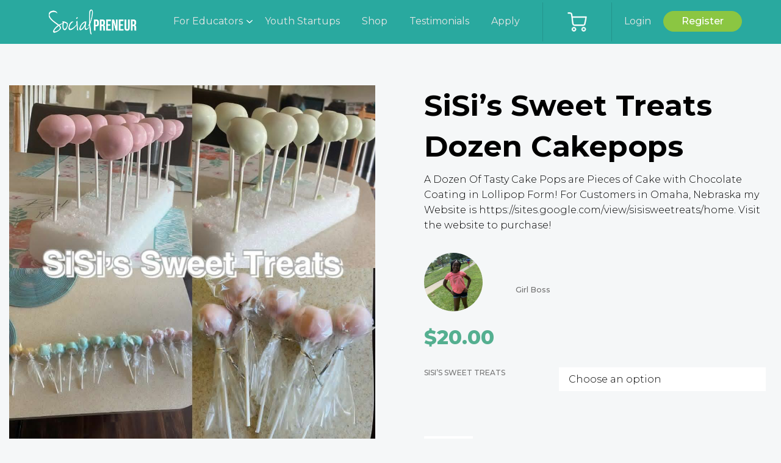

--- FILE ---
content_type: text/html; charset=UTF-8
request_url: https://socialpreneurlab.org/shop/sisis-sweet-treats-dozen-cakepops/
body_size: 58543
content:
<!doctype html> <html class="no-js" lang="en-US"> <head><script>if(navigator.userAgent.match(/MSIE|Internet Explorer/i)||navigator.userAgent.match(/Trident\/7\..*?rv:11/i)){let e=document.location.href;if(!e.match(/[?&]nonitro/)){if(e.indexOf("?")==-1){if(e.indexOf("#")==-1){document.location.href=e+"?nonitro=1"}else{document.location.href=e.replace("#","?nonitro=1#")}}else{if(e.indexOf("#")==-1){document.location.href=e+"&nonitro=1"}else{document.location.href=e.replace("#","&nonitro=1#")}}}}</script><link rel="preconnect" href="https://cdn-amlaj.nitrocdn.com" /><meta charset="UTF-8" /><meta name="viewport" content="width=device-width, initial-scale=1.0" /><title>SiSi&#8217;s Sweet Treats Dozen Cakepops &#8211; SoPreLab</title><meta name='robots' content='max-image-preview:large' /><meta name="generator" content="NitroPack" /><script>var NPSH,NitroScrollHelper;NPSH=NitroScrollHelper=function(){let e=null;const o=window.sessionStorage.getItem("nitroScrollPos");function t(){let e=JSON.parse(window.sessionStorage.getItem("nitroScrollPos"))||{};if(typeof e!=="object"){e={}}e[document.URL]=window.scrollY;window.sessionStorage.setItem("nitroScrollPos",JSON.stringify(e))}window.addEventListener("scroll",function(){if(e!==null){clearTimeout(e)}e=setTimeout(t,200)},{passive:true});let r={};r.getScrollPos=()=>{if(!o){return 0}const e=JSON.parse(o);return e[document.URL]||0};r.isScrolled=()=>{return r.getScrollPos()>document.documentElement.clientHeight*.5};return r}();</script><script>(function(){var a=false;var e=document.documentElement.classList;var i=navigator.userAgent.toLowerCase();var n=["android","iphone","ipad"];var r=n.length;var o;var d=null;for(var t=0;t<r;t++){o=n[t];if(i.indexOf(o)>-1)d=o;if(e.contains(o)){a=true;e.remove(o)}}if(a&&d){e.add(d);if(d=="iphone"||d=="ipad"){e.add("ios")}}})();</script><script type="text/worker" id="nitro-web-worker">var preloadRequests=0;var remainingCount={};var baseURI="";self.onmessage=function(e){switch(e.data.cmd){case"RESOURCE_PRELOAD":var o=e.data.requestId;remainingCount[o]=0;e.data.resources.forEach(function(e){preload(e,function(o){return function(){console.log(o+" DONE: "+e);if(--remainingCount[o]==0){self.postMessage({cmd:"RESOURCE_PRELOAD",requestId:o})}}}(o));remainingCount[o]++});break;case"SET_BASEURI":baseURI=e.data.uri;break}};async function preload(e,o){if(typeof URL!=="undefined"&&baseURI){try{var a=new URL(e,baseURI);e=a.href}catch(e){console.log("Worker error: "+e.message)}}console.log("Preloading "+e);try{var n=new Request(e,{mode:"no-cors",redirect:"follow"});await fetch(n);o()}catch(a){console.log(a);var r=new XMLHttpRequest;r.responseType="blob";r.onload=o;r.onerror=o;r.open("GET",e,true);r.send()}}</script><script id="nprl">(()=>{if(window.NPRL!=undefined)return;(function(e){var t=e.prototype;t.after||(t.after=function(){var e,t=arguments,n=t.length,r=0,i=this,o=i.parentNode,a=Node,c=String,u=document;if(o!==null){while(r<n){(e=t[r])instanceof a?(i=i.nextSibling)!==null?o.insertBefore(e,i):o.appendChild(e):o.appendChild(u.createTextNode(c(e)));++r}}})})(Element);var e,t;e=t=function(){var t=false;var r=window.URL||window.webkitURL;var i=true;var o=false;var a=2;var c=null;var u=null;var d=true;var s=window.nitroGtmExcludes!=undefined;var l=s?JSON.parse(atob(window.nitroGtmExcludes)).map(e=>new RegExp(e)):[];var f;var m;var v=null;var p=null;var g=null;var h={touch:["touchmove","touchend"],default:["mousemove","click","keydown","wheel"]};var E=true;var y=[];var w=false;var b=[];var S=0;var N=0;var L=false;var T=0;var R=null;var O=false;var A=false;var C=false;var P=[];var I=[];var M=[];var k=[];var x=false;var _={};var j=new Map;var B="noModule"in HTMLScriptElement.prototype;var q=requestAnimationFrame||mozRequestAnimationFrame||webkitRequestAnimationFrame||msRequestAnimationFrame;const D="gtm.js?id=";function H(e,t){if(!_[e]){_[e]=[]}_[e].push(t)}function U(e,t){if(_[e]){var n=0,r=_[e];for(var n=0;n<r.length;n++){r[n].call(this,t)}}}function Y(){(function(e,t){var r=null;var i=function(e){r(e)};var o=null;var a={};var c=null;var u=null;var d=0;e.addEventListener(t,function(r){if(["load","DOMContentLoaded"].indexOf(t)!=-1){if(u){Q(function(){e.triggerNitroEvent(t)})}c=true}else if(t=="readystatechange"){d++;n.ogReadyState=d==1?"interactive":"complete";if(u&&u>=d){n.documentReadyState=n.ogReadyState;Q(function(){e.triggerNitroEvent(t)})}}});e.addEventListener(t+"Nitro",function(e){if(["load","DOMContentLoaded"].indexOf(t)!=-1){if(!c){e.preventDefault();e.stopImmediatePropagation()}else{}u=true}else if(t=="readystatechange"){u=n.documentReadyState=="interactive"?1:2;if(d<u){e.preventDefault();e.stopImmediatePropagation()}}});switch(t){case"load":o="onload";break;case"readystatechange":o="onreadystatechange";break;case"pageshow":o="onpageshow";break;default:o=null;break}if(o){Object.defineProperty(e,o,{get:function(){return r},set:function(n){if(typeof n!=="function"){r=null;e.removeEventListener(t+"Nitro",i)}else{if(!r){e.addEventListener(t+"Nitro",i)}r=n}}})}Object.defineProperty(e,"addEventListener"+t,{value:function(r){if(r!=t||!n.startedScriptLoading||document.currentScript&&document.currentScript.hasAttribute("nitro-exclude")){}else{arguments[0]+="Nitro"}e.ogAddEventListener.apply(e,arguments);a[arguments[1]]=arguments[0]}});Object.defineProperty(e,"removeEventListener"+t,{value:function(t){var n=a[arguments[1]];arguments[0]=n;e.ogRemoveEventListener.apply(e,arguments)}});Object.defineProperty(e,"triggerNitroEvent"+t,{value:function(t,n){n=n||e;var r=new Event(t+"Nitro",{bubbles:true});r.isNitroPack=true;Object.defineProperty(r,"type",{get:function(){return t},set:function(){}});Object.defineProperty(r,"target",{get:function(){return n},set:function(){}});e.dispatchEvent(r)}});if(typeof e.triggerNitroEvent==="undefined"){(function(){var t=e.addEventListener;var n=e.removeEventListener;Object.defineProperty(e,"ogAddEventListener",{value:t});Object.defineProperty(e,"ogRemoveEventListener",{value:n});Object.defineProperty(e,"addEventListener",{value:function(n){var r="addEventListener"+n;if(typeof e[r]!=="undefined"){e[r].apply(e,arguments)}else{t.apply(e,arguments)}},writable:true});Object.defineProperty(e,"removeEventListener",{value:function(t){var r="removeEventListener"+t;if(typeof e[r]!=="undefined"){e[r].apply(e,arguments)}else{n.apply(e,arguments)}}});Object.defineProperty(e,"triggerNitroEvent",{value:function(t,n){var r="triggerNitroEvent"+t;if(typeof e[r]!=="undefined"){e[r].apply(e,arguments)}}})})()}}).apply(null,arguments)}Y(window,"load");Y(window,"pageshow");Y(window,"DOMContentLoaded");Y(document,"DOMContentLoaded");Y(document,"readystatechange");try{var F=new Worker(r.createObjectURL(new Blob([document.getElementById("nitro-web-worker").textContent],{type:"text/javascript"})))}catch(e){var F=new Worker("data:text/javascript;base64,"+btoa(document.getElementById("nitro-web-worker").textContent))}F.onmessage=function(e){if(e.data.cmd=="RESOURCE_PRELOAD"){U(e.data.requestId,e)}};if(typeof document.baseURI!=="undefined"){F.postMessage({cmd:"SET_BASEURI",uri:document.baseURI})}var G=function(e){if(--S==0){Q(K)}};var W=function(e){e.target.removeEventListener("load",W);e.target.removeEventListener("error",W);e.target.removeEventListener("nitroTimeout",W);if(e.type!="nitroTimeout"){clearTimeout(e.target.nitroTimeout)}if(--N==0&&S==0){Q(J)}};var X=function(e){var t=e.textContent;try{var n=r.createObjectURL(new Blob([t.replace(/^(?:<!--)?(.*?)(?:-->)?$/gm,"$1")],{type:"text/javascript"}))}catch(e){var n="data:text/javascript;base64,"+btoa(t.replace(/^(?:<!--)?(.*?)(?:-->)?$/gm,"$1"))}return n};var K=function(){n.documentReadyState="interactive";document.triggerNitroEvent("readystatechange");document.triggerNitroEvent("DOMContentLoaded");if(window.pageYOffset||window.pageXOffset){window.dispatchEvent(new Event("scroll"))}A=true;Q(function(){if(N==0){Q(J)}Q($)})};var J=function(){if(!A||O)return;O=true;R.disconnect();en();n.documentReadyState="complete";document.triggerNitroEvent("readystatechange");window.triggerNitroEvent("load",document);window.triggerNitroEvent("pageshow",document);if(window.pageYOffset||window.pageXOffset||location.hash){let e=typeof history.scrollRestoration!=="undefined"&&history.scrollRestoration=="auto";if(e&&typeof NPSH!=="undefined"&&NPSH.getScrollPos()>0&&window.pageYOffset>document.documentElement.clientHeight*.5){window.scrollTo(0,NPSH.getScrollPos())}else if(location.hash){try{let e=document.querySelector(location.hash);if(e){e.scrollIntoView()}}catch(e){}}}var e=null;if(a==1){e=eo}else{e=eu}Q(e)};var Q=function(e){setTimeout(e,0)};var V=function(e){if(e.type=="touchend"||e.type=="click"){g=e}};var $=function(){if(d&&g){setTimeout(function(e){return function(){var t=function(e,t,n){var r=new Event(e,{bubbles:true,cancelable:true});if(e=="click"){r.clientX=t;r.clientY=n}else{r.touches=[{clientX:t,clientY:n}]}return r};var n;if(e.type=="touchend"){var r=e.changedTouches[0];n=document.elementFromPoint(r.clientX,r.clientY);n.dispatchEvent(t("touchstart"),r.clientX,r.clientY);n.dispatchEvent(t("touchend"),r.clientX,r.clientY);n.dispatchEvent(t("click"),r.clientX,r.clientY)}else if(e.type=="click"){n=document.elementFromPoint(e.clientX,e.clientY);n.dispatchEvent(t("click"),e.clientX,e.clientY)}}}(g),150);g=null}};var z=function(e){if(e.tagName=="SCRIPT"&&!e.hasAttribute("data-nitro-for-id")&&!e.hasAttribute("nitro-document-write")||e.tagName=="IMG"&&(e.hasAttribute("src")||e.hasAttribute("srcset"))||e.tagName=="IFRAME"&&e.hasAttribute("src")||e.tagName=="LINK"&&e.hasAttribute("href")&&e.hasAttribute("rel")&&e.getAttribute("rel")=="stylesheet"){if(e.tagName==="IFRAME"&&e.src.indexOf("about:blank")>-1){return}var t="";switch(e.tagName){case"LINK":t=e.href;break;case"IMG":if(k.indexOf(e)>-1)return;t=e.srcset||e.src;break;default:t=e.src;break}var n=e.getAttribute("type");if(!t&&e.tagName!=="SCRIPT")return;if((e.tagName=="IMG"||e.tagName=="LINK")&&(t.indexOf("data:")===0||t.indexOf("blob:")===0))return;if(e.tagName=="SCRIPT"&&n&&n!=="text/javascript"&&n!=="application/javascript"){if(n!=="module"||!B)return}if(e.tagName==="SCRIPT"){if(k.indexOf(e)>-1)return;if(e.noModule&&B){return}let t=null;if(document.currentScript){if(document.currentScript.src&&document.currentScript.src.indexOf(D)>-1){t=document.currentScript}if(document.currentScript.hasAttribute("data-nitro-gtm-id")){e.setAttribute("data-nitro-gtm-id",document.currentScript.getAttribute("data-nitro-gtm-id"))}}else if(window.nitroCurrentScript){if(window.nitroCurrentScript.src&&window.nitroCurrentScript.src.indexOf(D)>-1){t=window.nitroCurrentScript}}if(t&&s){let n=false;for(const t of l){n=e.src?t.test(e.src):t.test(e.textContent);if(n){break}}if(!n){e.type="text/googletagmanagerscript";let n=t.hasAttribute("data-nitro-gtm-id")?t.getAttribute("data-nitro-gtm-id"):t.id;if(!j.has(n)){j.set(n,[])}let r=j.get(n);r.push(e);return}}if(!e.src){if(e.textContent.length>0){e.textContent+="\n;if(document.currentScript.nitroTimeout) {clearTimeout(document.currentScript.nitroTimeout);}; setTimeout(function() { this.dispatchEvent(new Event('load')); }.bind(document.currentScript), 0);"}else{return}}else{}k.push(e)}if(!e.hasOwnProperty("nitroTimeout")){N++;e.addEventListener("load",W,true);e.addEventListener("error",W,true);e.addEventListener("nitroTimeout",W,true);e.nitroTimeout=setTimeout(function(){console.log("Resource timed out",e);e.dispatchEvent(new Event("nitroTimeout"))},5e3)}}};var Z=function(e){if(e.hasOwnProperty("nitroTimeout")&&e.nitroTimeout){clearTimeout(e.nitroTimeout);e.nitroTimeout=null;e.dispatchEvent(new Event("nitroTimeout"))}};document.documentElement.addEventListener("load",function(e){if(e.target.tagName=="SCRIPT"||e.target.tagName=="IMG"){k.push(e.target)}},true);document.documentElement.addEventListener("error",function(e){if(e.target.tagName=="SCRIPT"||e.target.tagName=="IMG"){k.push(e.target)}},true);var ee=["appendChild","replaceChild","insertBefore","prepend","append","before","after","replaceWith","insertAdjacentElement"];var et=function(){if(s){window._nitro_setTimeout=window.setTimeout;window.setTimeout=function(e,t,...n){let r=document.currentScript||window.nitroCurrentScript;if(!r||r.src&&r.src.indexOf(D)==-1){return window._nitro_setTimeout.call(window,e,t,...n)}return window._nitro_setTimeout.call(window,function(e,t){return function(...n){window.nitroCurrentScript=e;t(...n)}}(r,e),t,...n)}}ee.forEach(function(e){HTMLElement.prototype["og"+e]=HTMLElement.prototype[e];HTMLElement.prototype[e]=function(...t){if(this.parentNode||this===document.documentElement){switch(e){case"replaceChild":case"insertBefore":t.pop();break;case"insertAdjacentElement":t.shift();break}t.forEach(function(e){if(!e)return;if(e.tagName=="SCRIPT"){z(e)}else{if(e.children&&e.children.length>0){e.querySelectorAll("script").forEach(z)}}})}return this["og"+e].apply(this,arguments)}})};var en=function(){if(s&&typeof window._nitro_setTimeout==="function"){window.setTimeout=window._nitro_setTimeout}ee.forEach(function(e){HTMLElement.prototype[e]=HTMLElement.prototype["og"+e]})};var er=async function(){if(o){ef(f);ef(V);if(v){clearTimeout(v);v=null}}if(T===1){L=true;return}else if(T===0){T=-1}n.startedScriptLoading=true;Object.defineProperty(document,"readyState",{get:function(){return n.documentReadyState},set:function(){}});var e=document.documentElement;var t={attributes:true,attributeFilter:["src"],childList:true,subtree:true};R=new MutationObserver(function(e,t){e.forEach(function(e){if(e.type=="childList"&&e.addedNodes.length>0){e.addedNodes.forEach(function(e){if(!document.documentElement.contains(e)){return}if(e.tagName=="IMG"||e.tagName=="IFRAME"||e.tagName=="LINK"){z(e)}})}if(e.type=="childList"&&e.removedNodes.length>0){e.removedNodes.forEach(function(e){if(e.tagName=="IFRAME"||e.tagName=="LINK"){Z(e)}})}if(e.type=="attributes"){var t=e.target;if(!document.documentElement.contains(t)){return}if(t.tagName=="IFRAME"||t.tagName=="LINK"||t.tagName=="IMG"||t.tagName=="SCRIPT"){z(t)}}})});R.observe(e,t);if(!s){et()}await Promise.all(P);var r=b.shift();var i=null;var a=false;while(r){var c;var u=JSON.parse(atob(r.meta));var d=u.delay;if(r.type=="inline"){var l=document.getElementById(r.id);if(l){l.remove()}else{r=b.shift();continue}c=X(l);if(c===false){r=b.shift();continue}}else{c=r.src}if(!a&&r.type!="inline"&&(typeof u.attributes.async!="undefined"||typeof u.attributes.defer!="undefined")){if(i===null){i=r}else if(i===r){a=true}if(!a){b.push(r);r=b.shift();continue}}var m=document.createElement("script");m.src=c;m.setAttribute("data-nitro-for-id",r.id);for(var p in u.attributes){try{if(u.attributes[p]===false){m.setAttribute(p,"")}else{m.setAttribute(p,u.attributes[p])}}catch(e){console.log("Error while setting script attribute",m,e)}}m.async=false;if(u.canonicalLink!=""&&Object.getOwnPropertyDescriptor(m,"src")?.configurable!==false){(e=>{Object.defineProperty(m,"src",{get:function(){return e.canonicalLink},set:function(){}})})(u)}if(d){setTimeout((function(e,t){var n=document.querySelector("[data-nitro-marker-id='"+t+"']");if(n){n.after(e)}else{document.head.appendChild(e)}}).bind(null,m,r.id),d)}else{m.addEventListener("load",G);m.addEventListener("error",G);if(!m.noModule||!B){S++}var g=document.querySelector("[data-nitro-marker-id='"+r.id+"']");if(g){Q(function(e,t){return function(){e.after(t)}}(g,m))}else{Q(function(e){return function(){document.head.appendChild(e)}}(m))}}r=b.shift()}};var ei=function(){var e=document.getElementById("nitro-deferred-styles");var t=document.createElement("div");t.innerHTML=e.textContent;return t};var eo=async function(e){isPreload=e&&e.type=="NitroPreload";if(!isPreload){T=-1;E=false;if(o){ef(f);ef(V);if(v){clearTimeout(v);v=null}}}if(w===false){var t=ei();let e=t.querySelectorAll('style,link[rel="stylesheet"]');w=e.length;if(w){let e=document.getElementById("nitro-deferred-styles-marker");e.replaceWith.apply(e,t.childNodes)}else if(isPreload){Q(ed)}else{es()}}else if(w===0&&!isPreload){es()}};var ea=function(){var e=ei();var t=e.childNodes;var n;var r=[];for(var i=0;i<t.length;i++){n=t[i];if(n.href){r.push(n.href)}}var o="css-preload";H(o,function(e){eo(new Event("NitroPreload"))});if(r.length){F.postMessage({cmd:"RESOURCE_PRELOAD",resources:r,requestId:o})}else{Q(function(){U(o)})}};var ec=function(){if(T===-1)return;T=1;var e=[];var t,n;for(var r=0;r<b.length;r++){t=b[r];if(t.type!="inline"){if(t.src){n=JSON.parse(atob(t.meta));if(n.delay)continue;if(n.attributes.type&&n.attributes.type=="module"&&!B)continue;e.push(t.src)}}}if(e.length){var i="js-preload";H(i,function(e){T=2;if(L){Q(er)}});F.postMessage({cmd:"RESOURCE_PRELOAD",resources:e,requestId:i})}};var eu=function(){while(I.length){style=I.shift();if(style.hasAttribute("nitropack-onload")){style.setAttribute("onload",style.getAttribute("nitropack-onload"));Q(function(e){return function(){e.dispatchEvent(new Event("load"))}}(style))}}while(M.length){style=M.shift();if(style.hasAttribute("nitropack-onerror")){style.setAttribute("onerror",style.getAttribute("nitropack-onerror"));Q(function(e){return function(){e.dispatchEvent(new Event("error"))}}(style))}}};var ed=function(){if(!x){if(i){Q(function(){var e=document.getElementById("nitro-critical-css");if(e){e.remove()}})}x=true;onStylesLoadEvent=new Event("NitroStylesLoaded");onStylesLoadEvent.isNitroPack=true;window.dispatchEvent(onStylesLoadEvent)}};var es=function(){if(a==2){Q(er)}else{eu()}};var el=function(e){m.forEach(function(t){document.addEventListener(t,e,true)})};var ef=function(e){m.forEach(function(t){document.removeEventListener(t,e,true)})};if(s){et()}return{setAutoRemoveCriticalCss:function(e){i=e},registerScript:function(e,t,n){b.push({type:"remote",src:e,id:t,meta:n})},registerInlineScript:function(e,t){b.push({type:"inline",id:e,meta:t})},registerStyle:function(e,t,n){y.push({href:e,rel:t,media:n})},onLoadStyle:function(e){I.push(e);if(w!==false&&--w==0){Q(ed);if(E){E=false}else{es()}}},onErrorStyle:function(e){M.push(e);if(w!==false&&--w==0){Q(ed);if(E){E=false}else{es()}}},loadJs:function(e,t){if(!e.src){var n=X(e);if(n!==false){e.src=n;e.textContent=""}}if(t){Q(function(e,t){return function(){e.after(t)}}(t,e))}else{Q(function(e){return function(){document.head.appendChild(e)}}(e))}},loadQueuedResources:async function(){window.dispatchEvent(new Event("NitroBootStart"));if(p){clearTimeout(p);p=null}window.removeEventListener("load",e.loadQueuedResources);f=a==1?er:eo;if(!o||g){Q(f)}else{if(navigator.userAgent.indexOf(" Edge/")==-1){ea();H("css-preload",ec)}el(f);if(u){if(c){v=setTimeout(f,c)}}else{}}},fontPreload:function(e){var t="critical-fonts";H(t,function(e){document.getElementById("nitro-critical-fonts").type="text/css"});F.postMessage({cmd:"RESOURCE_PRELOAD",resources:e,requestId:t})},boot:function(){if(t)return;t=true;C=typeof NPSH!=="undefined"&&NPSH.isScrolled();let n=document.prerendering;if(location.hash||C||n){o=false}m=h.default.concat(h.touch);p=setTimeout(e.loadQueuedResources,1500);el(V);if(C){e.loadQueuedResources()}else{window.addEventListener("load",e.loadQueuedResources)}},addPrerequisite:function(e){P.push(e)},getTagManagerNodes:function(e){if(!e)return j;return j.get(e)??[]}}}();var n,r;n=r=function(){var t=document.write;return{documentWrite:function(n,r){if(n&&n.hasAttribute("nitro-exclude")){return t.call(document,r)}var i=null;if(n.documentWriteContainer){i=n.documentWriteContainer}else{i=document.createElement("span");n.documentWriteContainer=i}var o=null;if(n){if(n.hasAttribute("data-nitro-for-id")){o=document.querySelector('template[data-nitro-marker-id="'+n.getAttribute("data-nitro-for-id")+'"]')}else{o=n}}i.innerHTML+=r;i.querySelectorAll("script").forEach(function(e){e.setAttribute("nitro-document-write","")});if(!i.parentNode){if(o){o.parentNode.insertBefore(i,o)}else{document.body.appendChild(i)}}var a=document.createElement("span");a.innerHTML=r;var c=a.querySelectorAll("script");if(c.length){c.forEach(function(t){var n=t.getAttributeNames();var r=document.createElement("script");n.forEach(function(e){r.setAttribute(e,t.getAttribute(e))});r.async=false;if(!t.src&&t.textContent){r.textContent=t.textContent}e.loadJs(r,o)})}},TrustLogo:function(e,t){var n=document.getElementById(e);var r=document.createElement("img");r.src=t;n.parentNode.insertBefore(r,n)},documentReadyState:"loading",ogReadyState:document.readyState,startedScriptLoading:false,loadScriptDelayed:function(e,t){setTimeout(function(){var t=document.createElement("script");t.src=e;document.head.appendChild(t)},t)}}}();document.write=function(e){n.documentWrite(document.currentScript,e)};document.writeln=function(e){n.documentWrite(document.currentScript,e+"\n")};window.NPRL=e;window.NitroResourceLoader=t;window.NPh=n;window.NitroPackHelper=r})();</script><template id="nitro-deferred-styles-marker"></template><style id="nitro-fonts">@font-face{font-family:"Montserrat";font-style:normal;font-weight:300;src:url("https://fonts.gstatic.com/s/montserrat/v30/JTUSjIg1_i6t8kCHKm459WRhyyTh89ZNpQ.woff2") format("woff2");unicode-range:U+0460-052F,U+1C80-1C8A,U+20B4,U+2DE0-2DFF,U+A640-A69F,U+FE2E-FE2F;font-display:swap}@font-face{font-family:"Montserrat";font-style:normal;font-weight:300;src:url("https://fonts.gstatic.com/s/montserrat/v30/JTUSjIg1_i6t8kCHKm459W1hyyTh89ZNpQ.woff2") format("woff2");unicode-range:U+0301,U+0400-045F,U+0490-0491,U+04B0-04B1,U+2116;font-display:swap}@font-face{font-family:"Montserrat";font-style:normal;font-weight:300;src:url("https://fonts.gstatic.com/s/montserrat/v30/JTUSjIg1_i6t8kCHKm459WZhyyTh89ZNpQ.woff2") format("woff2");unicode-range:U+0102-0103,U+0110-0111,U+0128-0129,U+0168-0169,U+01A0-01A1,U+01AF-01B0,U+0300-0301,U+0303-0304,U+0308-0309,U+0323,U+0329,U+1EA0-1EF9,U+20AB;font-display:swap}@font-face{font-family:"Montserrat";font-style:normal;font-weight:300;src:url("https://fonts.gstatic.com/s/montserrat/v30/JTUSjIg1_i6t8kCHKm459WdhyyTh89ZNpQ.woff2") format("woff2");unicode-range:U+0100-02BA,U+02BD-02C5,U+02C7-02CC,U+02CE-02D7,U+02DD-02FF,U+0304,U+0308,U+0329,U+1D00-1DBF,U+1E00-1E9F,U+1EF2-1EFF,U+2020,U+20A0-20AB,U+20AD-20C0,U+2113,U+2C60-2C7F,U+A720-A7FF;font-display:swap}@font-face{font-family:"Montserrat";font-style:normal;font-weight:300;src:url("https://fonts.gstatic.com/s/montserrat/v30/JTUSjIg1_i6t8kCHKm459WlhyyTh89Y.woff2") format("woff2");unicode-range:U+0000-00FF,U+0131,U+0152-0153,U+02BB-02BC,U+02C6,U+02DA,U+02DC,U+0304,U+0308,U+0329,U+2000-206F,U+20AC,U+2122,U+2191,U+2193,U+2212,U+2215,U+FEFF,U+FFFD;font-display:swap}@font-face{font-family:"Montserrat";font-style:normal;font-weight:400;src:url("https://fonts.gstatic.com/s/montserrat/v30/JTUSjIg1_i6t8kCHKm459WRhyyTh89ZNpQ.woff2") format("woff2");unicode-range:U+0460-052F,U+1C80-1C8A,U+20B4,U+2DE0-2DFF,U+A640-A69F,U+FE2E-FE2F;font-display:swap}@font-face{font-family:"Montserrat";font-style:normal;font-weight:400;src:url("https://fonts.gstatic.com/s/montserrat/v30/JTUSjIg1_i6t8kCHKm459W1hyyTh89ZNpQ.woff2") format("woff2");unicode-range:U+0301,U+0400-045F,U+0490-0491,U+04B0-04B1,U+2116;font-display:swap}@font-face{font-family:"Montserrat";font-style:normal;font-weight:400;src:url("https://fonts.gstatic.com/s/montserrat/v30/JTUSjIg1_i6t8kCHKm459WZhyyTh89ZNpQ.woff2") format("woff2");unicode-range:U+0102-0103,U+0110-0111,U+0128-0129,U+0168-0169,U+01A0-01A1,U+01AF-01B0,U+0300-0301,U+0303-0304,U+0308-0309,U+0323,U+0329,U+1EA0-1EF9,U+20AB;font-display:swap}@font-face{font-family:"Montserrat";font-style:normal;font-weight:400;src:url("https://fonts.gstatic.com/s/montserrat/v30/JTUSjIg1_i6t8kCHKm459WdhyyTh89ZNpQ.woff2") format("woff2");unicode-range:U+0100-02BA,U+02BD-02C5,U+02C7-02CC,U+02CE-02D7,U+02DD-02FF,U+0304,U+0308,U+0329,U+1D00-1DBF,U+1E00-1E9F,U+1EF2-1EFF,U+2020,U+20A0-20AB,U+20AD-20C0,U+2113,U+2C60-2C7F,U+A720-A7FF;font-display:swap}@font-face{font-family:"Montserrat";font-style:normal;font-weight:400;src:url("https://fonts.gstatic.com/s/montserrat/v30/JTUSjIg1_i6t8kCHKm459WlhyyTh89Y.woff2") format("woff2");unicode-range:U+0000-00FF,U+0131,U+0152-0153,U+02BB-02BC,U+02C6,U+02DA,U+02DC,U+0304,U+0308,U+0329,U+2000-206F,U+20AC,U+2122,U+2191,U+2193,U+2212,U+2215,U+FEFF,U+FFFD;font-display:swap}@font-face{font-family:"Montserrat";font-style:normal;font-weight:500;src:url("https://fonts.gstatic.com/s/montserrat/v30/JTUSjIg1_i6t8kCHKm459WRhyyTh89ZNpQ.woff2") format("woff2");unicode-range:U+0460-052F,U+1C80-1C8A,U+20B4,U+2DE0-2DFF,U+A640-A69F,U+FE2E-FE2F;font-display:swap}@font-face{font-family:"Montserrat";font-style:normal;font-weight:500;src:url("https://fonts.gstatic.com/s/montserrat/v30/JTUSjIg1_i6t8kCHKm459W1hyyTh89ZNpQ.woff2") format("woff2");unicode-range:U+0301,U+0400-045F,U+0490-0491,U+04B0-04B1,U+2116;font-display:swap}@font-face{font-family:"Montserrat";font-style:normal;font-weight:500;src:url("https://fonts.gstatic.com/s/montserrat/v30/JTUSjIg1_i6t8kCHKm459WZhyyTh89ZNpQ.woff2") format("woff2");unicode-range:U+0102-0103,U+0110-0111,U+0128-0129,U+0168-0169,U+01A0-01A1,U+01AF-01B0,U+0300-0301,U+0303-0304,U+0308-0309,U+0323,U+0329,U+1EA0-1EF9,U+20AB;font-display:swap}@font-face{font-family:"Montserrat";font-style:normal;font-weight:500;src:url("https://fonts.gstatic.com/s/montserrat/v30/JTUSjIg1_i6t8kCHKm459WdhyyTh89ZNpQ.woff2") format("woff2");unicode-range:U+0100-02BA,U+02BD-02C5,U+02C7-02CC,U+02CE-02D7,U+02DD-02FF,U+0304,U+0308,U+0329,U+1D00-1DBF,U+1E00-1E9F,U+1EF2-1EFF,U+2020,U+20A0-20AB,U+20AD-20C0,U+2113,U+2C60-2C7F,U+A720-A7FF;font-display:swap}@font-face{font-family:"Montserrat";font-style:normal;font-weight:500;src:url("https://fonts.gstatic.com/s/montserrat/v30/JTUSjIg1_i6t8kCHKm459WlhyyTh89Y.woff2") format("woff2");unicode-range:U+0000-00FF,U+0131,U+0152-0153,U+02BB-02BC,U+02C6,U+02DA,U+02DC,U+0304,U+0308,U+0329,U+2000-206F,U+20AC,U+2122,U+2191,U+2193,U+2212,U+2215,U+FEFF,U+FFFD;font-display:swap}@font-face{font-family:"Montserrat";font-style:normal;font-weight:600;src:url("https://fonts.gstatic.com/s/montserrat/v30/JTUSjIg1_i6t8kCHKm459WRhyyTh89ZNpQ.woff2") format("woff2");unicode-range:U+0460-052F,U+1C80-1C8A,U+20B4,U+2DE0-2DFF,U+A640-A69F,U+FE2E-FE2F;font-display:swap}@font-face{font-family:"Montserrat";font-style:normal;font-weight:600;src:url("https://fonts.gstatic.com/s/montserrat/v30/JTUSjIg1_i6t8kCHKm459W1hyyTh89ZNpQ.woff2") format("woff2");unicode-range:U+0301,U+0400-045F,U+0490-0491,U+04B0-04B1,U+2116;font-display:swap}@font-face{font-family:"Montserrat";font-style:normal;font-weight:600;src:url("https://fonts.gstatic.com/s/montserrat/v30/JTUSjIg1_i6t8kCHKm459WZhyyTh89ZNpQ.woff2") format("woff2");unicode-range:U+0102-0103,U+0110-0111,U+0128-0129,U+0168-0169,U+01A0-01A1,U+01AF-01B0,U+0300-0301,U+0303-0304,U+0308-0309,U+0323,U+0329,U+1EA0-1EF9,U+20AB;font-display:swap}@font-face{font-family:"Montserrat";font-style:normal;font-weight:600;src:url("https://fonts.gstatic.com/s/montserrat/v30/JTUSjIg1_i6t8kCHKm459WdhyyTh89ZNpQ.woff2") format("woff2");unicode-range:U+0100-02BA,U+02BD-02C5,U+02C7-02CC,U+02CE-02D7,U+02DD-02FF,U+0304,U+0308,U+0329,U+1D00-1DBF,U+1E00-1E9F,U+1EF2-1EFF,U+2020,U+20A0-20AB,U+20AD-20C0,U+2113,U+2C60-2C7F,U+A720-A7FF;font-display:swap}@font-face{font-family:"Montserrat";font-style:normal;font-weight:600;src:url("https://fonts.gstatic.com/s/montserrat/v30/JTUSjIg1_i6t8kCHKm459WlhyyTh89Y.woff2") format("woff2");unicode-range:U+0000-00FF,U+0131,U+0152-0153,U+02BB-02BC,U+02C6,U+02DA,U+02DC,U+0304,U+0308,U+0329,U+2000-206F,U+20AC,U+2122,U+2191,U+2193,U+2212,U+2215,U+FEFF,U+FFFD;font-display:swap}@font-face{font-family:"Montserrat";font-style:normal;font-weight:700;src:url("https://fonts.gstatic.com/s/montserrat/v30/JTUSjIg1_i6t8kCHKm459WRhyyTh89ZNpQ.woff2") format("woff2");unicode-range:U+0460-052F,U+1C80-1C8A,U+20B4,U+2DE0-2DFF,U+A640-A69F,U+FE2E-FE2F;font-display:swap}@font-face{font-family:"Montserrat";font-style:normal;font-weight:700;src:url("https://fonts.gstatic.com/s/montserrat/v30/JTUSjIg1_i6t8kCHKm459W1hyyTh89ZNpQ.woff2") format("woff2");unicode-range:U+0301,U+0400-045F,U+0490-0491,U+04B0-04B1,U+2116;font-display:swap}@font-face{font-family:"Montserrat";font-style:normal;font-weight:700;src:url("https://fonts.gstatic.com/s/montserrat/v30/JTUSjIg1_i6t8kCHKm459WZhyyTh89ZNpQ.woff2") format("woff2");unicode-range:U+0102-0103,U+0110-0111,U+0128-0129,U+0168-0169,U+01A0-01A1,U+01AF-01B0,U+0300-0301,U+0303-0304,U+0308-0309,U+0323,U+0329,U+1EA0-1EF9,U+20AB;font-display:swap}@font-face{font-family:"Montserrat";font-style:normal;font-weight:700;src:url("https://fonts.gstatic.com/s/montserrat/v30/JTUSjIg1_i6t8kCHKm459WdhyyTh89ZNpQ.woff2") format("woff2");unicode-range:U+0100-02BA,U+02BD-02C5,U+02C7-02CC,U+02CE-02D7,U+02DD-02FF,U+0304,U+0308,U+0329,U+1D00-1DBF,U+1E00-1E9F,U+1EF2-1EFF,U+2020,U+20A0-20AB,U+20AD-20C0,U+2113,U+2C60-2C7F,U+A720-A7FF;font-display:swap}@font-face{font-family:"Montserrat";font-style:normal;font-weight:700;src:url("https://fonts.gstatic.com/s/montserrat/v30/JTUSjIg1_i6t8kCHKm459WlhyyTh89Y.woff2") format("woff2");unicode-range:U+0000-00FF,U+0131,U+0152-0153,U+02BB-02BC,U+02C6,U+02DA,U+02DC,U+0304,U+0308,U+0329,U+2000-206F,U+20AC,U+2122,U+2191,U+2193,U+2212,U+2215,U+FEFF,U+FFFD;font-display:swap}@font-face{font-family:"Montserrat";font-style:normal;font-weight:800;src:url("https://fonts.gstatic.com/s/montserrat/v30/JTUSjIg1_i6t8kCHKm459WRhyyTh89ZNpQ.woff2") format("woff2");unicode-range:U+0460-052F,U+1C80-1C8A,U+20B4,U+2DE0-2DFF,U+A640-A69F,U+FE2E-FE2F;font-display:swap}@font-face{font-family:"Montserrat";font-style:normal;font-weight:800;src:url("https://fonts.gstatic.com/s/montserrat/v30/JTUSjIg1_i6t8kCHKm459W1hyyTh89ZNpQ.woff2") format("woff2");unicode-range:U+0301,U+0400-045F,U+0490-0491,U+04B0-04B1,U+2116;font-display:swap}@font-face{font-family:"Montserrat";font-style:normal;font-weight:800;src:url("https://fonts.gstatic.com/s/montserrat/v30/JTUSjIg1_i6t8kCHKm459WZhyyTh89ZNpQ.woff2") format("woff2");unicode-range:U+0102-0103,U+0110-0111,U+0128-0129,U+0168-0169,U+01A0-01A1,U+01AF-01B0,U+0300-0301,U+0303-0304,U+0308-0309,U+0323,U+0329,U+1EA0-1EF9,U+20AB;font-display:swap}@font-face{font-family:"Montserrat";font-style:normal;font-weight:800;src:url("https://fonts.gstatic.com/s/montserrat/v30/JTUSjIg1_i6t8kCHKm459WdhyyTh89ZNpQ.woff2") format("woff2");unicode-range:U+0100-02BA,U+02BD-02C5,U+02C7-02CC,U+02CE-02D7,U+02DD-02FF,U+0304,U+0308,U+0329,U+1D00-1DBF,U+1E00-1E9F,U+1EF2-1EFF,U+2020,U+20A0-20AB,U+20AD-20C0,U+2113,U+2C60-2C7F,U+A720-A7FF;font-display:swap}@font-face{font-family:"Montserrat";font-style:normal;font-weight:800;src:url("https://fonts.gstatic.com/s/montserrat/v30/JTUSjIg1_i6t8kCHKm459WlhyyTh89Y.woff2") format("woff2");unicode-range:U+0000-00FF,U+0131,U+0152-0153,U+02BB-02BC,U+02C6,U+02DA,U+02DC,U+0304,U+0308,U+0329,U+2000-206F,U+20AC,U+2122,U+2191,U+2193,U+2212,U+2215,U+FEFF,U+FFFD;font-display:swap}@font-face{font-family:"FontAwesome";src:url("https://cdn-amlaj.nitrocdn.com/dkmgeJRjVEXdntYDbajvQyEbwhwQSvLT/assets/static/source/rev-c4fe4e1/maxcdn.bootstrapcdn.com/font-awesome/4.7.0/fonts/3e6eb37f30ca47e1f854d23f3eb21bc6.fontawesome-webfont.eot");src:url("https://cdn-amlaj.nitrocdn.com/dkmgeJRjVEXdntYDbajvQyEbwhwQSvLT/assets/static/source/rev-c4fe4e1/maxcdn.bootstrapcdn.com/font-awesome/4.7.0/fonts/3e6eb37f30ca47e1f854d23f3eb21bc6.fontawesome-webfont.woff2") format("woff2");font-weight:normal;font-style:normal;font-display:swap}@font-face{font-family:WooCommerce;src:url("https://cdn-amlaj.nitrocdn.com/dkmgeJRjVEXdntYDbajvQyEbwhwQSvLT/assets/static/source/rev-c4fe4e1/socialpreneurlab.org/wp-content/plugins/woocommerce/assets/fonts/WooCommerce.eot");src:url("https://cdn-amlaj.nitrocdn.com/dkmgeJRjVEXdntYDbajvQyEbwhwQSvLT/assets/static/source/rev-c4fe4e1/socialpreneurlab.org/wp-content/plugins/woocommerce/assets/fonts/WooCommerce.ttf") format("truetype");font-weight:400;font-style:normal;font-display:swap}@font-face{font-family:"slick";font-weight:normal;font-style:normal;src:url("https://cdn-amlaj.nitrocdn.com/dkmgeJRjVEXdntYDbajvQyEbwhwQSvLT/assets/static/source/rev-c4fe4e1/socialpreneurlab.org/wp-content/plugins/woo-product-gallery-slider/assets/css/./fonts/slick.eot");src:url("https://cdn-amlaj.nitrocdn.com/dkmgeJRjVEXdntYDbajvQyEbwhwQSvLT/assets/static/source/rev-c4fe4e1/socialpreneurlab.org/wp-content/plugins/woo-product-gallery-slider/assets/css/./fonts/slick.ttf") format("truetype");font-display:swap}</style><style type="text/css" id="nitro-critical-css">@charset "UTF-8";:root{--animate-duration:1s;--animate-delay:1s;--animate-repeat:1}img:is([sizes="auto" i],[sizes^="auto," i]){contain-intrinsic-size:3000px 1500px}ul{box-sizing:border-box}.entry-content{counter-reset:footnotes}:root{--wp--preset--font-size--normal:16px;--wp--preset--font-size--huge:42px}.screen-reader-text{border:0;clip-path:inset(50%);height:1px;margin:-1px;overflow:hidden;padding:0;position:absolute;width:1px;word-wrap:normal !important}html :where(img[class*=wp-image-]){height:auto;max-width:100%}*,::before,::after{box-sizing:border-box;border-width:0;border-style:solid;border-color:#e5e7eb}::before,::after{--tw-content:""}html{line-height:1.5;-webkit-text-size-adjust:100%;-moz-tab-size:4;-o-tab-size:4;tab-size:4;font-family:ui-sans-serif,system-ui,-apple-system,BlinkMacSystemFont,"Segoe UI",Roboto,"Helvetica Neue",Arial,"Noto Sans",sans-serif,"Apple Color Emoji","Segoe UI Emoji","Segoe UI Symbol","Noto Color Emoji";font-feature-settings:normal}body{margin:0;line-height:inherit}h1,h2,h4,h5{font-size:inherit;font-weight:inherit}a{color:inherit;text-decoration:inherit}small{font-size:80%}table{text-indent:0;border-color:inherit;border-collapse:collapse}button,input,select,textarea{font-family:inherit;font-size:100%;font-weight:inherit;line-height:inherit;color:inherit;margin:0;padding:0}button,select{text-transform:none}button,[type='button'],[type='submit']{-webkit-appearance:button;background-color:transparent;background-image:none}button.nitro-lazy,[type='submit'].nitro-lazy{background-image:none !important}:-moz-focusring{outline:auto}:-moz-ui-invalid{box-shadow:none}::-webkit-inner-spin-button,::-webkit-outer-spin-button{height:auto}::-webkit-search-decoration{-webkit-appearance:none}::-webkit-file-upload-button{-webkit-appearance:button;font:inherit}h1,h2,h4,h5,p{margin:0}ul{list-style:none;margin:0;padding:0}textarea{resize:vertical}input::-moz-placeholder,textarea::-moz-placeholder{opacity:1;color:#9ca3af}img{display:block;vertical-align:middle}img{max-width:100%;height:auto}*,::before,::after{--tw-border-spacing-x:0;--tw-border-spacing-y:0;--tw-translate-x:0;--tw-translate-y:0;--tw-rotate:0;--tw-skew-x:0;--tw-skew-y:0;--tw-scale-x:1;--tw-scale-y:1;--tw-scroll-snap-strictness:proximity;--tw-ring-offset-width:0px;--tw-ring-offset-color:#fff;--tw-ring-color:rgba(59,130,246,.5);--tw-ring-offset-shadow:0 0 rgba(0,0,0,0);--tw-ring-shadow:0 0 rgba(0,0,0,0);--tw-shadow:0 0 rgba(0,0,0,0);--tw-shadow-colored:0 0 rgba(0,0,0,0)}::backdrop{--tw-border-spacing-x:0;--tw-border-spacing-y:0;--tw-translate-x:0;--tw-translate-y:0;--tw-rotate:0;--tw-skew-x:0;--tw-skew-y:0;--tw-scale-x:1;--tw-scale-y:1;--tw-scroll-snap-strictness:proximity;--tw-ring-offset-width:0px;--tw-ring-offset-color:#fff;--tw-ring-color:rgba(59,130,246,.5);--tw-ring-offset-shadow:0 0 rgba(0,0,0,0);--tw-ring-shadow:0 0 rgba(0,0,0,0);--tw-shadow:0 0 rgba(0,0,0,0);--tw-shadow-colored:0 0 rgba(0,0,0,0)}:root{--wp--preset--aspect-ratio--square:1;--wp--preset--aspect-ratio--4-3:4/3;--wp--preset--aspect-ratio--3-4:3/4;--wp--preset--aspect-ratio--3-2:3/2;--wp--preset--aspect-ratio--2-3:2/3;--wp--preset--aspect-ratio--16-9:16/9;--wp--preset--aspect-ratio--9-16:9/16;--wp--preset--color--black:#000;--wp--preset--color--cyan-bluish-gray:#abb8c3;--wp--preset--color--white:#fff;--wp--preset--color--pale-pink:#f78da7;--wp--preset--color--vivid-red:#cf2e2e;--wp--preset--color--luminous-vivid-orange:#ff6900;--wp--preset--color--luminous-vivid-amber:#fcb900;--wp--preset--color--light-green-cyan:#7bdcb5;--wp--preset--color--vivid-green-cyan:#00d084;--wp--preset--color--pale-cyan-blue:#8ed1fc;--wp--preset--color--vivid-cyan-blue:#0693e3;--wp--preset--color--vivid-purple:#9b51e0;--wp--preset--gradient--vivid-cyan-blue-to-vivid-purple:linear-gradient(135deg,rgba(6,147,227,1) 0%,#9b51e0 100%);--wp--preset--gradient--light-green-cyan-to-vivid-green-cyan:linear-gradient(135deg,#7adcb4 0%,#00d082 100%);--wp--preset--gradient--luminous-vivid-amber-to-luminous-vivid-orange:linear-gradient(135deg,rgba(252,185,0,1) 0%,rgba(255,105,0,1) 100%);--wp--preset--gradient--luminous-vivid-orange-to-vivid-red:linear-gradient(135deg,rgba(255,105,0,1) 0%,#cf2e2e 100%);--wp--preset--gradient--very-light-gray-to-cyan-bluish-gray:linear-gradient(135deg,#eee 0%,#a9b8c3 100%);--wp--preset--gradient--cool-to-warm-spectrum:linear-gradient(135deg,#4aeadc 0%,#9778d1 20%,#cf2aba 40%,#ee2c82 60%,#fb6962 80%,#fef84c 100%);--wp--preset--gradient--blush-light-purple:linear-gradient(135deg,#ffceec 0%,#9896f0 100%);--wp--preset--gradient--blush-bordeaux:linear-gradient(135deg,#fecda5 0%,#fe2d2d 50%,#6b003e 100%);--wp--preset--gradient--luminous-dusk:linear-gradient(135deg,#ffcb70 0%,#c751c0 50%,#4158d0 100%);--wp--preset--gradient--pale-ocean:linear-gradient(135deg,#fff5cb 0%,#b6e3d4 50%,#33a7b5 100%);--wp--preset--gradient--electric-grass:linear-gradient(135deg,#caf880 0%,#71ce7e 100%);--wp--preset--gradient--midnight:linear-gradient(135deg,#020381 0%,#2874fc 100%);--wp--preset--font-size--small:13px;--wp--preset--font-size--medium:20px;--wp--preset--font-size--large:36px;--wp--preset--font-size--x-large:42px;--wp--preset--spacing--20:.44rem;--wp--preset--spacing--30:.67rem;--wp--preset--spacing--40:1rem;--wp--preset--spacing--50:1.5rem;--wp--preset--spacing--60:2.25rem;--wp--preset--spacing--70:3.38rem;--wp--preset--spacing--80:5.06rem;--wp--preset--shadow--natural:6px 6px 9px rgba(0,0,0,.2);--wp--preset--shadow--deep:12px 12px 50px rgba(0,0,0,.4);--wp--preset--shadow--sharp:6px 6px 0px rgba(0,0,0,.2);--wp--preset--shadow--outlined:6px 6px 0px -3px rgba(255,255,255,1),6px 6px rgba(0,0,0,1);--wp--preset--shadow--crisp:6px 6px 0px rgba(0,0,0,1)}button::-moz-focus-inner{padding:0;border:0}:root{--woocommerce:#7f54b3;--wc-green:#7ad03a;--wc-red:#a00;--wc-orange:#ffba00;--wc-blue:#2ea2cc;--wc-primary:#7f54b3;--wc-primary-text:white;--wc-secondary:#e9e6ed;--wc-secondary-text:#515151;--wc-highlight:#b3af54;--wc-highligh-text:white;--wc-content-bg:#fff;--wc-subtext:#767676}.woocommerce img,.woocommerce-page img{height:auto;max-width:100%}.woocommerce div.product div.images,.woocommerce-page div.product div.images{float:left;width:48%}.woocommerce div.product div.summary,.woocommerce-page div.product div.summary{float:right;width:48%;clear:none}.woocommerce div.product .woocommerce-tabs,.woocommerce-page div.product .woocommerce-tabs{clear:both}.woocommerce div.product .woocommerce-tabs ul.tabs::after,.woocommerce div.product .woocommerce-tabs ul.tabs::before,.woocommerce-page div.product .woocommerce-tabs ul.tabs::after,.woocommerce-page div.product .woocommerce-tabs ul.tabs::before{content:" ";display:table}.woocommerce div.product .woocommerce-tabs ul.tabs::after,.woocommerce-page div.product .woocommerce-tabs ul.tabs::after{clear:both}.woocommerce div.product .woocommerce-tabs ul.tabs li,.woocommerce-page div.product .woocommerce-tabs ul.tabs li{display:inline-block}.woocommerce ul.products,.woocommerce-page ul.products{clear:both}.woocommerce ul.products::after,.woocommerce ul.products::before,.woocommerce-page ul.products::after,.woocommerce-page ul.products::before{content:" ";display:table}.woocommerce ul.products::after,.woocommerce-page ul.products::after{clear:both}.woocommerce ul.products li.product,.woocommerce-page ul.products li.product{float:left;margin:0 3.8% 2.992em 0;padding:0;position:relative;width:22.05%;margin-left:0}.woocommerce ul.products li.first,.woocommerce-page ul.products li.first{clear:both}.woocommerce ul.products li.last,.woocommerce-page ul.products li.last{margin-right:0}@media only screen and (max-width:768px){:root{--woocommerce:#7f54b3;--wc-green:#7ad03a;--wc-red:#a00;--wc-orange:#ffba00;--wc-blue:#2ea2cc;--wc-primary:#7f54b3;--wc-primary-text:white;--wc-secondary:#e9e6ed;--wc-secondary-text:#515151;--wc-highlight:#b3af54;--wc-highligh-text:white;--wc-content-bg:#fff;--wc-subtext:#767676}.woocommerce ul.products[class*=columns-] li.product,.woocommerce-page ul.products[class*=columns-] li.product{width:48%;float:left;clear:both;margin:0 0 2.992em}.woocommerce ul.products[class*=columns-] li.product:nth-child(2n),.woocommerce-page ul.products[class*=columns-] li.product:nth-child(2n){float:right;clear:none !important}.woocommerce div.product div.images,.woocommerce div.product div.summary,.woocommerce-page div.product div.images,.woocommerce-page div.product div.summary{float:none;width:100%}}:root{--woocommerce:#7f54b3;--wc-green:#7ad03a;--wc-red:#a00;--wc-orange:#ffba00;--wc-blue:#2ea2cc;--wc-primary:#7f54b3;--wc-primary-text:white;--wc-secondary:#e9e6ed;--wc-secondary-text:#515151;--wc-highlight:#b3af54;--wc-highligh-text:white;--wc-content-bg:#fff;--wc-subtext:#767676}.screen-reader-text{clip:rect(1px,1px,1px,1px);height:1px;overflow:hidden;position:absolute !important;width:1px;word-wrap:normal !important}.clear{clear:both}.woocommerce .woocommerce-breadcrumb{margin:0 0 1em;padding:0}.woocommerce .woocommerce-breadcrumb::after,.woocommerce .woocommerce-breadcrumb::before{content:" ";display:table}.woocommerce .woocommerce-breadcrumb::after{clear:both}.woocommerce .quantity .qty{width:3.631em;text-align:center}.woocommerce div.product{margin-bottom:0;position:relative}.woocommerce div.product .product_title{clear:none;margin-top:0;padding:0}.woocommerce div.product div.images{margin-bottom:2em}.woocommerce div.product div.images img{display:block;width:100%;height:auto;box-shadow:none}.woocommerce div.product div.images.woocommerce-product-gallery{position:relative}.woocommerce div.product div.summary{margin-bottom:2em}.woocommerce div.product .woocommerce-tabs ul.tabs{list-style:none;padding:0 0 0 1em;margin:0 0 1.618em;overflow:hidden;position:relative}.woocommerce div.product .woocommerce-tabs ul.tabs li{border:1px solid #cfc8d8;background-color:#e9e6ed;color:#515151;display:inline-block;position:relative;z-index:0;border-radius:4px 4px 0 0;margin:0 -5px;padding:0 1em}.woocommerce div.product .woocommerce-tabs ul.tabs li a{display:inline-block;padding:.5em 0;font-weight:700;color:#515151;text-decoration:none}.woocommerce div.product .woocommerce-tabs ul.tabs li::after,.woocommerce div.product .woocommerce-tabs ul.tabs li::before{border:1px solid #cfc8d8;position:absolute;bottom:-1px;width:5px;height:5px;content:" ";box-sizing:border-box}.woocommerce div.product .woocommerce-tabs ul.tabs li::before{left:-5px;border-bottom-right-radius:4px;border-width:0 1px 1px 0;box-shadow:2px 2px 0 #e9e6ed}.woocommerce div.product .woocommerce-tabs ul.tabs li::after{right:-5px;border-bottom-left-radius:4px;border-width:0 0 1px 1px;box-shadow:-2px 2px 0 #e9e6ed}.woocommerce div.product .woocommerce-tabs ul.tabs::before{position:absolute;content:" ";width:100%;bottom:0;left:0;border-bottom:1px solid #cfc8d8;z-index:1}.woocommerce div.product .woocommerce-tabs .panel{margin:0 0 2em;padding:0}.woocommerce div.product form.cart{margin-bottom:2em}.woocommerce div.product form.cart::after,.woocommerce div.product form.cart::before{content:" ";display:table}.woocommerce div.product form.cart::after{clear:both}.woocommerce div.product form.cart div.quantity{float:left;margin:0 4px 0 0}.woocommerce div.product form.cart table{border-width:0 0 1px}.woocommerce div.product form.cart table td{padding-left:0}.woocommerce div.product form.cart .variations{margin-bottom:1em;border:0;width:100%}.woocommerce div.product form.cart .variations td{border:0;line-height:2em;vertical-align:top}.woocommerce div.product form.cart .variations label{font-weight:700;text-align:left}.woocommerce div.product form.cart .variations select{max-width:100%;min-width:75%;display:inline-block;margin-right:1em}.woocommerce div.product form.cart .variations td.label{padding-right:1em}.woocommerce div.product form.cart .reset_variations{visibility:hidden;font-size:.83em}.woocommerce div.product form.cart .button{vertical-align:middle;float:left}.woocommerce .products ul,.woocommerce ul.products{margin:0 0 1em;padding:0;list-style:none outside;clear:both}.woocommerce .products ul::after,.woocommerce .products ul::before,.woocommerce ul.products::after,.woocommerce ul.products::before{content:" ";display:table}.woocommerce .products ul::after,.woocommerce ul.products::after{clear:both}.woocommerce .products ul li,.woocommerce ul.products li{list-style:none outside}.woocommerce ul.products li.product .woocommerce-loop-product__title{padding:.5em 0;margin:0;font-size:1em}.woocommerce ul.products li.product a{text-decoration:none}.woocommerce ul.products li.product a img{width:100%;height:auto;display:block;margin:0 0 1em;box-shadow:none}.woocommerce ul.products li.product .price{display:block;font-weight:400;margin-bottom:.5em;font-size:.857em}.woocommerce .cart .button{float:none}.woocommerce #reviews #respond{margin:0;border:0;padding:0}.woocommerce #reviews #comment{height:75px}.woocommerce #reviews #comments h2{clear:none}.woocommerce #review_form #respond{position:static;margin:0;width:auto;padding:0;background:transparent none;border:0}.woocommerce #review_form #respond::after,.woocommerce #review_form #respond::before{content:" ";display:table}.woocommerce #review_form #respond::after{clear:both}.woocommerce #review_form #respond p{margin:0 0 10px}.woocommerce #review_form #respond .form-submit input{left:auto}.woocommerce #review_form #respond textarea{box-sizing:border-box;width:100%}.woocommerce table.shop_attributes{border:0;border-top:1px dotted rgba(0,0,0,.1);margin-bottom:1.618em;width:100%}.woocommerce table.shop_attributes th{width:150px;font-weight:700;padding:8px;border-top:0;border-bottom:1px dotted rgba(0,0,0,.1);margin:0;line-height:1.5}.woocommerce table.shop_attributes td{font-style:italic;padding:0;border-top:0;border-bottom:1px dotted rgba(0,0,0,.1);margin:0;line-height:1.5}.woocommerce table.shop_attributes td p{margin:0;padding:8px 0}.woocommerce:where(body:not(.woocommerce-block-theme-has-button-styles)) #respond input#submit,.woocommerce:where(body:not(.woocommerce-block-theme-has-button-styles)) button.button{font-size:100%;margin:0;line-height:1;position:relative;text-decoration:none;overflow:visible;padding:.618em 1em;font-weight:700;border-radius:3px;left:auto;color:#515151;background-color:#e9e6ed;border:0;display:inline-block;background-image:none;box-shadow:none;text-shadow:none}.woocommerce:where(body:not(.woocommerce-block-theme-has-button-styles)) button.button.nitro-lazy{background-image:none !important}.woocommerce:where(body:not(.woocommerce-block-theme-has-button-styles)) button.button.alt{background-color:#7f54b3;color:#fff;-webkit-font-smoothing:antialiased}.woocommerce:where(body:not(.woocommerce-uses-block-theme)) .woocommerce-breadcrumb{font-size:.92em;color:#767676}.woocommerce:where(body:not(.woocommerce-uses-block-theme)) .woocommerce-breadcrumb a{color:#767676}.woocommerce:where(body:not(.woocommerce-uses-block-theme)) div.product p.price,.woocommerce:where(body:not(.woocommerce-uses-block-theme)) div.product span.price{color:#b3af54;font-size:1.25em}.woocommerce:where(body:not(.woocommerce-uses-block-theme)) ul.products li.product .price{color:#b3af54}@media print,screen and (min-width:40em){.reveal,.reveal.large{right:auto;left:auto;margin:0 auto}}html{font-family:sans-serif;line-height:1.15;-ms-text-size-adjust:100%;-webkit-text-size-adjust:100%}body{margin:0}footer,header,nav,section{display:block}h1{font-size:2em;margin:.67em 0}main{display:block}a{background-color:transparent;-webkit-text-decoration-skip:objects}small{font-size:80%}img{border-style:none}button,input,select,textarea{font-family:sans-serif;font-size:100%;line-height:1.15;margin:0}button{overflow:visible}button,select{text-transform:none}[type=submit],button,html [type=button]{-webkit-appearance:button}[type=button]::-moz-focus-inner,[type=submit]::-moz-focus-inner,button::-moz-focus-inner{border-style:none;padding:0}[type=button]:-moz-focusring,[type=submit]:-moz-focusring,button:-moz-focusring{outline:1px dotted ButtonText}input{overflow:visible}[type=checkbox]{box-sizing:border-box;padding:0}[type=number]::-webkit-inner-spin-button,[type=number]::-webkit-outer-spin-button{height:auto}::-webkit-file-upload-button{-webkit-appearance:button;font:inherit}textarea{overflow:auto}template{display:none}html{box-sizing:border-box;font-size:100%}*,::after,::before{box-sizing:inherit}body{margin:0;padding:0;background:#f5f7f8;font-family:Montserrat,sans-serif;font-weight:100;line-height:1.5;color:#000;-webkit-font-smoothing:antialiased;-moz-osx-font-smoothing:grayscale}img{display:inline-block;vertical-align:middle;max-width:100%;height:auto;-ms-interpolation-mode:bicubic}textarea{height:auto;min-height:50px;border-radius:0}select{box-sizing:border-box;width:100%;border-radius:0}button{padding:0;-webkit-appearance:none;-moz-appearance:none;appearance:none;border:0;border-radius:0;background:0 0;line-height:1}button,input,select,textarea{font-family:inherit}.grid-container{padding-right:.625rem;padding-left:.625rem;max-width:81.25rem;margin:0 auto}@media print,screen and (min-width:40em){.grid-container{padding-right:.9375rem;padding-left:.9375rem}}.grid-container.fluid{padding-right:.625rem;padding-left:.625rem;max-width:100%;margin:0 auto}@media print,screen and (min-width:40em){.grid-container.fluid{padding-right:.9375rem;padding-left:.9375rem}}.grid-x{display:-webkit-flex;display:-ms-flexbox;display:flex;-webkit-flex-flow:row wrap;-ms-flex-flow:row wrap;flex-flow:row wrap}.cell{-webkit-flex:0 0 auto;-ms-flex:0 0 auto;flex:0 0 auto;min-height:0;min-width:0;width:100%}.grid-x>.small-12,.grid-x>.small-3,.grid-x>.small-9{-webkit-flex-basis:auto;-ms-flex-preferred-size:auto;flex-basis:auto}@media print,screen and (min-width:40em){.grid-x>.medium-12,.grid-x>.medium-3,.grid-x>.medium-4,.grid-x>.medium-6,.grid-x>.medium-8,.grid-x>.medium-9{-webkit-flex-basis:auto;-ms-flex-preferred-size:auto;flex-basis:auto}}@media print,screen and (min-width:64em){.grid-x>.large-12,.grid-x>.large-2,.grid-x>.large-3,.grid-x>.large-4,.grid-x>.large-6,.grid-x>.large-8,.grid-x>.large-9{-webkit-flex-basis:auto;-ms-flex-preferred-size:auto;flex-basis:auto}}.grid-x>.small-3{width:25%}.grid-x>.small-9{width:75%}.grid-x>.small-12{width:100%}@media print,screen and (min-width:40em){.grid-x>.medium-3{width:25%}.grid-x>.medium-4{width:33.33333%}.grid-x>.medium-6{width:50%}.grid-x>.medium-8{width:66.66667%}.grid-x>.medium-9{width:75%}.grid-x>.medium-12{width:100%}}@media print,screen and (min-width:64em){.grid-x>.large-2{width:16.66667%}.grid-x>.large-3{width:25%}.grid-x>.large-4{width:33.33333%}.grid-x>.large-6{width:50%}.grid-x>.large-8{width:66.66667%}.grid-x>.large-9{width:75%}.grid-x>.large-12{width:100%}}.grid-margin-x{margin-left:-.625rem;margin-right:-.625rem}@media print,screen and (min-width:40em){.grid-margin-x{margin-left:-.9375rem;margin-right:-.9375rem}}.grid-margin-x>.cell{width:calc(100% - 1.25rem);margin-left:.625rem;margin-right:.625rem}@media print,screen and (min-width:40em){.grid-margin-x>.cell{width:calc(100% - 1.875rem);margin-left:.9375rem;margin-right:.9375rem}}.grid-margin-x>.small-3{width:calc(25% - 1.25rem)}.grid-margin-x>.small-9{width:calc(75% - 1.25rem)}@media print,screen and (min-width:40em){.grid-margin-x>.small-3{width:calc(25% - 1.875rem)}.grid-margin-x>.small-9{width:calc(75% - 1.875rem)}.grid-margin-x>.medium-3{width:calc(25% - 1.875rem)}.grid-margin-x>.medium-4{width:calc(33.33333% - 1.875rem)}.grid-margin-x>.medium-8{width:calc(66.66667% - 1.875rem)}.grid-margin-x>.medium-9{width:calc(75% - 1.875rem)}}@media print,screen and (min-width:64em){.grid-margin-x>.large-3{width:calc(25% - 1.875rem)}.grid-margin-x>.large-4{width:calc(33.33333% - 1.875rem)}.grid-margin-x>.large-8{width:calc(66.66667% - 1.875rem)}.grid-margin-x>.large-9{width:calc(75% - 1.875rem)}}.grid-padding-x .grid-padding-x{margin-right:-.625rem;margin-left:-.625rem}@media print,screen and (min-width:40em){.grid-padding-x .grid-padding-x{margin-right:-.9375rem;margin-left:-.9375rem}}.grid-container:not(.full)>.grid-padding-x{margin-right:-.625rem;margin-left:-.625rem}@media print,screen and (min-width:40em){.grid-container:not(.full)>.grid-padding-x{margin-right:-.9375rem;margin-left:-.9375rem}}.grid-padding-x>.cell{padding-right:.625rem;padding-left:.625rem}@media print,screen and (min-width:40em){.grid-padding-x>.cell{padding-right:.9375rem;padding-left:.9375rem}}.grid-padding-y .grid-padding-y{margin-top:-.625rem;margin-bottom:-.625rem}@media print,screen and (min-width:40em){.grid-padding-y .grid-padding-y{margin-top:-.9375rem;margin-bottom:-.9375rem}}.grid-padding-y>.cell{padding-top:.625rem;padding-bottom:.625rem}@media print,screen and (min-width:40em){.grid-padding-y>.cell{padding-top:.9375rem;padding-bottom:.9375rem}}div,form,h1,h2,h4,h5,li,p,td,th,ul{margin:0;padding:0}p{margin-bottom:1rem;font-size:inherit;line-height:1.6;text-rendering:optimizeLegibility}i{font-style:italic;line-height:inherit}small{font-size:80%;line-height:inherit}h1,h2,h4,h5{font-family:Montserrat,sans-serif;font-style:normal;font-weight:100;color:inherit;text-rendering:optimizeLegibility}h1{font-size:1.5rem;line-height:1.4;margin-top:0;margin-bottom:.5rem}h2{font-size:1.25rem;line-height:1.4;margin-top:0;margin-bottom:.5rem}h4{font-size:1.125rem;line-height:1.4;margin-top:0;margin-bottom:.5rem}h5{font-size:1.0625rem;line-height:1.4;margin-top:0;margin-bottom:.5rem}@media print,screen and (min-width:40em){h1{font-size:3rem}h2{font-size:2.5rem}h4{font-size:1.5625rem}h5{font-size:1.25rem}}a{line-height:inherit;color:#29a99f;text-decoration:none}a img{border:0}ul{margin-bottom:1rem;list-style-position:outside;line-height:1.6}li{font-size:inherit}ul{margin-left:1.25rem;list-style-type:disc}ul ul{margin-left:1.25rem;margin-bottom:0}.text-left{text-align:left}.text-center{text-align:center}.button{display:inline-block;vertical-align:middle;margin:0 0 1rem 0;font-family:inherit;padding:.85em 1em;-webkit-appearance:none;border:1px solid transparent;border-radius:0;font-size:1rem;line-height:1;text-align:center;background-color:#29a99f;color:#fff}[type=email],[type=number],[type=password],[type=text],textarea{display:block;box-sizing:border-box;width:100%;height:2.4375rem;margin:0 0 1rem;padding:.5 !important;border:0 solid #cacaca;border-radius:0;background-color:#eff2f4;box-shadow:inset 0 0 0 rgba(0,0,0,.1);font-family:inherit;font-size:1rem;font-weight:100;line-height:1.5;color:#000;-webkit-appearance:none;-moz-appearance:none;appearance:none}textarea{max-width:100%}textarea[rows]{height:auto}input::-webkit-input-placeholder,textarea::-webkit-input-placeholder{color:#cacaca}input:-ms-input-placeholder,textarea:-ms-input-placeholder{color:#cacaca}[type=button],[type=submit]{-webkit-appearance:none;-moz-appearance:none;appearance:none;border-radius:0}[type=checkbox]{margin:0 0 1rem}label>[type=checkbox]{margin-right:.5rem}label{display:block;margin:0;font-size:.875rem;font-weight:500 !important;line-height:1.8;color:#1a1a1a}select{height:2.4375rem;margin:0 0 1rem;padding:.5 !important;-webkit-appearance:none;-moz-appearance:none;appearance:none;border:0 solid #cacaca;border-radius:0;background-color:#eff2f4;font-family:inherit;font-size:1rem;font-weight:100;line-height:1.5;color:#000;background-image:url("data:image/svg+xml;utf8,<svg xmlns=\'http://www.w3.org/2000/svg\' version=\'1.1\' width=\'32\' height=\'24\' viewBox=\'0 0 32 24\'><polygon points=\'0,0 32,0 16,24\' style=\'fill: rgb%2834, 45, 52%29\'></polygon></svg>");background-origin:content-box;background-position:right -1rem center;background-repeat:no-repeat;background-size:9px 6px;padding-right:1.5rem}select.nitro-lazy{background-image:none !important}@media screen and (min-width:0\0){select{background-image:url("[data-uri]")}select.nitro-lazy{background-image:none !important}}select::-ms-expand{display:none}.close-button{position:absolute;color:#222d34}.close-button{right:1rem;top:.5rem;font-size:2em;line-height:1}.menu{padding:0;margin:0;list-style:none;position:relative;display:-webkit-flex;display:-ms-flexbox;display:flex;-webkit-flex-wrap:wrap;-ms-flex-wrap:wrap;flex-wrap:wrap}.menu a{line-height:1;text-decoration:none;display:block;padding:.7rem 1rem}.menu a{margin-bottom:0}.menu{-webkit-flex-wrap:wrap;-ms-flex-wrap:wrap;flex-wrap:wrap;-webkit-flex-direction:row;-ms-flex-direction:row;flex-direction:row}.menu.vertical{-webkit-flex-wrap:nowrap;-ms-flex-wrap:nowrap;flex-wrap:nowrap;-webkit-flex-direction:column;-ms-flex-direction:column;flex-direction:column}.menu-icon{position:relative;display:inline-block;vertical-align:middle;width:20px;height:16px}.menu-icon::after{position:absolute;top:0;left:0;display:block;width:100%;height:2px;background:#fff;box-shadow:0 7px 0 #fff,0 14px 0 #fff;content:""}.dropdown.menu a{padding:.7rem 1rem}.no-js .dropdown.menu ul{display:none}.dropdown.menu.vertical>li>a::after{right:14px}.label{display:inline-block;padding:.33333rem .5rem;border-radius:0;font-size:.8rem;line-height:1;white-space:nowrap;background:0 0;color:#fff}.reveal{z-index:1006;-webkit-backface-visibility:hidden;backface-visibility:hidden;display:none;padding:1rem;border:1px solid #cacaca;border-radius:0;background-color:#fff;position:relative;top:100px;margin-right:auto;margin-left:auto;overflow-y:auto}@media print,screen and (min-width:40em){.reveal{min-height:0}}.reveal>:last-child{margin-bottom:0}@media print,screen and (min-width:40em){.reveal{width:600px;max-width:81.25rem}}@media print,screen and (min-width:40em){.reveal.large{width:90%;max-width:81.25rem}}@media screen and (max-width:39.9375em){.reveal{top:0;left:0;width:100%;max-width:none;height:100%;height:100vh;min-height:100vh;margin-left:0;border:0;border-radius:0}}table{border-collapse:collapse;width:100%;margin-bottom:1rem;border-radius:0}tbody{border:1px solid #f2f2f2;background-color:#fff}tbody td,tbody th{padding:.5rem .625rem .625rem}.tabs{margin:0;border:1px solid #e6e6e6;background:#fff;list-style-type:none}.tabs::after,.tabs::before{display:table;content:" ";-webkit-flex-basis:0;-ms-flex-preferred-size:0;flex-basis:0;-webkit-order:1;-ms-flex-order:1;order:1}.tabs::after{clear:both}.title-bar{padding:.5rem;background:#2c3840;color:#fff;display:-webkit-flex;display:-ms-flexbox;display:flex;-webkit-justify-content:flex-start;-ms-flex-pack:start;justify-content:flex-start;-webkit-align-items:center;-ms-flex-align:center;align-items:center}.title-bar .menu-icon{margin-left:.25rem;margin-right:.25rem}.title-bar-left{-webkit-flex:1 1 0px;-ms-flex:1 1 0px;flex:1 1 0px}.title-bar-title{display:inline-block;vertical-align:middle;font-weight:700}.top-bar{display:-webkit-flex;display:-ms-flexbox;display:flex;-webkit-flex-wrap:nowrap;-webkit-flex-wrap:wrap;-ms-flex-wrap:nowrap;-ms-flex-wrap:wrap;flex-wrap:nowrap;flex-wrap:wrap;-webkit-justify-content:space-between;-ms-flex-pack:justify;justify-content:space-between;-webkit-align-items:center;-ms-flex-align:center;align-items:center;padding:0}.top-bar,.top-bar ul{background-color:#2c3840}.top-bar .top-bar-left,.top-bar .top-bar-right{-webkit-flex:0 0 100%;-ms-flex:0 0 100%;flex:0 0 100%;max-width:100%}@media print,screen and (min-width:40em){.top-bar{-webkit-flex-wrap:nowrap;-ms-flex-wrap:nowrap;flex-wrap:nowrap}.top-bar .top-bar-left{-webkit-flex:1 1 auto;-ms-flex:1 1 auto;flex:1 1 auto;margin-right:auto}.top-bar .top-bar-right{-webkit-flex:0 1 auto;-ms-flex:0 1 auto;flex:0 1 auto;margin-left:auto}}.top-bar-title{-webkit-flex:0 0 auto;-ms-flex:0 0 auto;flex:0 0 auto;margin:.5rem 1rem .5rem 0}.top-bar-left,.top-bar-right{-webkit-flex:0 0 auto;-ms-flex:0 0 auto;flex:0 0 auto}.align-top{-webkit-align-items:flex-start;-ms-flex-align:start;align-items:flex-start}.align-self-middle{-webkit-align-self:center;-ms-flex-item-align:center;-ms-grid-row-align:center;align-self:center}.align-stretch{-webkit-align-items:stretch;-ms-flex-align:stretch;align-items:stretch}.align-center-middle{-webkit-justify-content:center;-ms-flex-pack:center;justify-content:center;-webkit-align-items:center;-ms-flex-align:center;align-items:center;-webkit-align-content:center;-ms-flex-line-pack:center;align-content:center}.small-order-1{-webkit-order:1;-ms-flex-order:1;order:1}.small-order-2{-webkit-order:2;-ms-flex-order:2;order:2}@media print,screen and (min-width:40em){.medium-order-1{-webkit-order:1;-ms-flex-order:1;order:1}.medium-order-2{-webkit-order:2;-ms-flex-order:2;order:2}}@media print,screen and (min-width:64em){.large-order-1{-webkit-order:1;-ms-flex-order:1;order:1}.large-order-2{-webkit-order:2;-ms-flex-order:2;order:2}}.screen-reader-text{clip:rect(1px,1px,1px,1px);position:relative !important;height:auto;width:100%;overflow:hidden}@media print,screen and (min-width:40em){.mobile-menu,.site-title-bar{display:none !important}}@media screen and (max-width:39.9375em){.desktop-menu,.site-navigation .top-bar-left{display:none !important}}.site-desktop-title a{font-weight:700}.mobile-menu{display:none;background:#29a99f;z-index:9999;position:relative}.title-bar{background:#29a99f}.title-bar-title a{font-size:1rem;color:#b9b9b9}header.site-header{position:absolute;z-index:999;width:100%}.top-bar{background:#29a99f;padding:0 4rem}@media print,screen and (min-width:64em){.top-bar{height:4.5rem}}.top-bar ul{background:0 0}.top-bar .top-bar-title{margin:.5rem 2.5rem .5rem 0}.top-bar .top-bar-title a{font-size:1rem;color:#b9b9b9;padding-left:1rem;line-height:1.8}.top-bar .menu a{color:#e6e6e6;padding-top:0;padding-bottom:0;font-weight:400;line-height:1}.top-bar .menu>li:not(.menu-text)>a{padding:1rem}ul#menu-right-nav li:first-child{border-left:1px solid #24948c;border-right:1px solid #24948c;padding:0 1.5rem}@media screen and (max-width:39.9375em){.site-navigation{padding:0}}#menu-left-nav li,#menu-right-nav li,.top-bar-left #menu-left-nav,.top-bar-left div,.top-bar-right #menu-right-nav{display:inline-block}.main-container{padding-right:.625rem;padding-left:.625rem;max-width:81.25rem;margin:0 auto}@media print,screen and (min-width:40em){.main-container{padding-right:.9375rem;padding-left:.9375rem}}a,p{font-size:1rem}ul{margin-left:0 !important}.box-pad{padding:10% 0 !important}.sm-box-pad{padding:3% 0 !important}.logo{max-width:9rem !important}label{text-transform:uppercase}[type=email],[type=number],[type=password],[type=text]{padding:1.3rem !important;border:0 !important;background:#eff2f4 !important;background-color:#eff2f4;box-shadow:inset 0 0 0 transparent !important;-webkit-box-shadow:none !important;text-fill-color:transparent !important;-webkit-text-fill-color:none !important;background-image:none !important;margin-bottom:.7rem !important;height:0 !important}select{padding-left:1rem !important}label{color:#737373 !important;font-size:.75rem}.um-login .um-field-checkbox input{display:none}.um-login .um-link-alt{font-size:.8rem;line-height:3rem}@media screen and (max-width:39.9375em){.um-login .um-link-alt{line-height:0 !important}}.login-box{box-shadow:0 0 0 rgba(0,0,0,.4);background:#fff;border-radius:0;overflow:hidden;height:35rem}.login-box-form-section,.login-box-social-section-inner{padding:4rem}.login-box-social-section-inner{margin-top:35%;color:#fff;position:relative;z-index:2}.login-box-social-section{background:url("https://cdn-amlaj.nitrocdn.com/dkmgeJRjVEXdntYDbajvQyEbwhwQSvLT/assets/images/optimized/rev-f211f9c/socialpreneurlab.org/wp-content/themes/SoPreLab2020/dist/assets/images/login-modal.jpg");background-size:cover;background-position:top center;position:relative;background-repeat:no-repeat}.login-box-social-section .overlay{position:absolute;width:100%;height:100%;background:rgba(139,198,66,.7);background:linear-gradient(to right,rgba(139,198,66,.7) 0,rgba(41,169,159,.7) 99%);filter:progid:DXImageTransform.Microsoft.gradient(startColorstr="#8dc44b",endColorstr="#29a99f",GradientType=1);z-index:1}.reveal{padding:0;border:none}.reveal.large{width:65% !important}.reveal h5{font-weight:700 !important}.reveal h2{font-weight:700 !important;font-size:2rem !important;color:#fff !important}.woocommerce .woocommerce-breadcrumb{display:none !important}@media screen and (max-width:39.9375em){.products li.product{width:100% !important}}.products .id-creatorprofile{background:#f8fafb}.products .id-creatorprofile .project-creator-avatar img{border-radius:50%;max-height:6rem}.products .id-creatorprofile p{padding-bottom:0;margin-bottom:0}.products .id-creatorprofile .id-creator-name{font-weight:700;color:#000;font-size:1rem}.woocommerce ul.products li.product,.woocommerce-page ul.products li.product{box-shadow:0 15px 15px 5px rgba(34,45,52,.2) !important;text-align:left;background:#fff}.woocommerce ul.products li.product h2,.woocommerce-page ul.products li.product h2{padding-left:1rem !important;padding-right:1rem !important;font-weight:700;color:#000}.woocommerce ul.products li.product .price,.woocommerce-page ul.products li.product .price{color:#29a99f;font-size:1.7rem;font-weight:500;padding-left:1rem !important;padding-right:1rem !important}.woocommerce .quantity .qty{width:5rem !important}.woocommerce div.product form.cart .button{margin-top:1rem}.single-product select{padding-right:0;padding-left:1.5rem}.single-product tbody{border:none;background-color:transparent}.single-product [type=email],.single-product [type=number],.single-product [type=password],.single-product [type=text],.single-product select,.single-product textarea{background:#fff !important}.single-product .posted_in,.single-product .product_meta,.single-product .related.products,.single-product .woocommerce-breadcrumb,.single-product .woocommerce-tabs{display:none}.single-product .product_title{font-weight:700;font-size:3rem}.single-product .woocommerce-Price-amount{font-weight:800;font-size:2rem}.single-product .id-creatorprofile .project-creator-avatar img{border-radius:50%;width:6rem;height:auto}.single-product .id-creatorprofile .id-creator-name{font-weight:700;color:#000}.single-product .id-creatorprofile p{margin-bottom:0;padding-bottom:0}.single-product .product div.quantity{float:none !important}.single-product .product form .button{width:100%}.single-product .social-share{font-weight:500;border-top:1px solid #d6dfe5}footer.footer{background:#222d34;color:#e6e6e6}footer.footer ul{display:block}footer.footer ul li a{color:#e6e6e6;padding:0;line-height:1.5rem}footer.footer h4{font-weight:500;font-size:1.3rem;text-transform:none;color:#fff}footer.footer .right-border{border-right:1px solid;border-color:#364853}@media screen and (max-width:39.9375em){footer.footer .right-border{border-right:none;border-bottom:1px solid;border-color:#364853}}footer.footer .left-border{border-left:1px solid;border-color:#364853}@media screen and (max-width:39.9375em){footer.footer .left-border{border-left:none;border-top:1px solid;border-color:#364853}}.login-box-form-section [type=submit],.login-box-form-section form input[type=submit],.single-product .button,.single-product .button:not(.button-small),.single-product [type=submit],.single-product form input[type=submit],.woocommerce-page .button,.woocommerce-page .button:not(.button-small),.woocommerce-page [type=submit],.woocommerce-page form input[type=submit]{background-color:#8bc642 !important;font-weight:500 !important;border-radius:3rem !important;padding:1.6rem !important;border:1px solid #8bc642 !important;color:#fff !important;box-shadow:none !important;text-indent:0 !important;text-shadow:none !important;height:inherit !important;background-image:none;line-height:0 !important;word-wrap:normal}.single-product .button.nitro-lazy,.single-product .button:not(.button-small).nitro-lazy,.single-product [type=submit].nitro-lazy,.woocommerce-page .button.nitro-lazy,.woocommerce-page .button:not(.button-small).nitro-lazy,.woocommerce-page [type=submit].nitro-lazy{background-image:none !important}@media screen and (max-width:39.9375em){.login-box-form-section [type=submit],.login-box-form-section form input[type=submit],.single-product .button,.single-product .button:not(.button-small),.single-product [type=submit],.single-product form input[type=submit],.woocommerce-page .button,.woocommerce-page .button:not(.button-small),.woocommerce-page [type=submit],.woocommerce-page form input[type=submit]{padding:1.2rem !important}}.wpgs-for{display:none}.wpgs-lightbox-icon{position:relative}.wpgs-lightbox-icon::before{-webkit-font-smoothing:antialiased;-moz-osx-font-smoothing:grayscale;display:inline-block;display:block;font-style:normal;font-variant:normal;font-weight:normal;font-weight:900;line-height:1;line-height:inherit;line-height:2;z-index:9;content:url("https://cdn-amlaj.nitrocdn.com/dkmgeJRjVEXdntYDbajvQyEbwhwQSvLT/assets/images/optimized/rev-f211f9c/s.w.org/images/core/emoji/14.0.0/svg/1f50d.svg");text-indent:0;width:25px;height:35px;text-align:center;border-radius:3px;top:10px;right:15px;position:absolute}@media only screen and (min-width:991px){.wpgs-lightbox-icon::before{display:none}}.um-modal-close{display:block;position:fixed;right:0;top:0;font-size:24px;text-decoration:none !important;color:#fff !important;padding:0 10px}.um-modal-body{min-height:3px;padding:20px;box-sizing:border-box !important;width:100%;background:#fff;-moz-border-radius:0 0 3px 3px;-webkit-border-radius:0 0 3px 3px;border-radius:0 0 3px 3px}.um-modal-body.photo{-moz-border-radius:3px;-webkit-border-radius:3px;border-radius:3px;box-shadow:0 0 0 1px rgba(0,0,0,.1),0 0 0 1px rgba(255,255,255,.12) inset;background:#888;padding:0}.um_request_name{display:none !important}.woocommerce-Price-amount{color:#54af90}.button{background-color:#54af90}.screen-reader-text{clip:rect(1px,1px,1px,1px);word-wrap:normal !important;border:0;clip-path:inset(50%);height:1px;margin:-1px;overflow:hidden;overflow-wrap:normal !important;padding:0;position:absolute !important;width:1px}:where(section h1),:where(article h1),:where(nav h1),:where(aside h1){font-size:2em}</style> <link rel="apple-touch-icon" sizes="180x180" href="https://cdn-amlaj.nitrocdn.com/dkmgeJRjVEXdntYDbajvQyEbwhwQSvLT/assets/images/optimized/rev-f211f9c/socialpreneurlab.org/wp-content/themes/SoPreLab2020/dist/assets/images/apple-touch-icon.png" /> <link rel="icon" type="image/png" sizes="32x32" href="https://cdn-amlaj.nitrocdn.com/dkmgeJRjVEXdntYDbajvQyEbwhwQSvLT/assets/images/optimized/rev-f211f9c/socialpreneurlab.org/wp-content/themes/SoPreLab2020/dist/assets/images/favicon-32x32.png" /> <link rel="icon" type="image/png" sizes="16x16" href="https://cdn-amlaj.nitrocdn.com/dkmgeJRjVEXdntYDbajvQyEbwhwQSvLT/assets/images/optimized/rev-f211f9c/socialpreneurlab.org/wp-content/themes/SoPreLab2020/dist/assets/images/favicon-16x16.png" />            <link rel='dns-prefetch' href='//stats.wp.com' /> <link rel='dns-prefetch' href='//ajax.googleapis.com' /> <link rel='dns-prefetch' href='//cdn.jsdelivr.net' /> <link rel='dns-prefetch' href='//code.jquery.com' /> <link rel='dns-prefetch' href='//maxcdn.bootstrapcdn.com' />                         <template data-nitro-marker-id="idf-functions-js"></template> <template data-nitro-marker-id="idf-functions-js-after"></template> <template data-nitro-marker-id="wp-hooks-js"></template> <template data-nitro-marker-id="woo-tracks-js"></template> <template data-nitro-marker-id="jquery-js"></template> <template data-nitro-marker-id="idf-js-extra"></template> <template data-nitro-marker-id="idf-js"></template> <template data-nitro-marker-id="idf-js-after"></template> <template data-nitro-marker-id="magnific-js"></template> <template data-nitro-marker-id="ignitiondeck-js-extra"></template> <template data-nitro-marker-id="ignitiondeck-js"></template> <template data-nitro-marker-id="ignitiondeck-js-after"></template> <template data-nitro-marker-id="idcommerce-js-js-before"></template> <template data-nitro-marker-id="idcommerce-js-js"></template> <template data-nitro-marker-id="idlightbox-js-js"></template> <template data-nitro-marker-id="wc-single-product-js-extra"></template> <template data-nitro-marker-id="wc-single-product-js"></template> <template data-nitro-marker-id="jquery-blockui-js"></template> <template data-nitro-marker-id="js-cookie-js"></template> <template data-nitro-marker-id="woocommerce-js-extra"></template> <template data-nitro-marker-id="woocommerce-js"></template> <template data-nitro-marker-id="jquery-migrate-js"></template> <template data-nitro-marker-id="um-gdpr-js"></template> <link rel="https://api.w.org/" href="https://socialpreneurlab.org/wp-json/" /><link rel="alternate" title="JSON" type="application/json" href="https://socialpreneurlab.org/wp-json/wp/v2/product/5180" /><link rel="alternate" title="oEmbed (JSON)" type="application/json+oembed" href="https://socialpreneurlab.org/wp-json/oembed/1.0/embed?url=https%3A%2F%2Fsocialpreneurlab.org%2Fshop%2Fsisis-sweet-treats-dozen-cakepops%2F" /> <link rel="alternate" title="oEmbed (XML)" type="text/xml+oembed" href="https://socialpreneurlab.org/wp-json/oembed/1.0/embed?url=https%3A%2F%2Fsocialpreneurlab.org%2Fshop%2Fsisis-sweet-treats-dozen-cakepops%2F&#038;format=xml" />  <noscript><style>.woocommerce-product-gallery{ opacity: 1 !important; }</style></noscript>   <script nitro-exclude>window.IS_NITROPACK=!0;window.NITROPACK_STATE='FRESH';</script><style>.woocommerce-product-gallery{opacity:1 !important}.woocommerce-product-gallery > figure > div:nth-child(n+2),.woocommerce-product-gallery__wrapper > div:nth-child(n+2){display:none}.woocommerce-product-gallery > div:not([style*="height"]) > figure{width:100% !important}</style><style>.nitro-cover{visibility:hidden!important;}</style><script nitro-exclude>window.nitro_lazySizesConfig=window.nitro_lazySizesConfig||{};window.nitro_lazySizesConfig.lazyClass="nitro-lazy";nitro_lazySizesConfig.srcAttr="nitro-lazy-src";nitro_lazySizesConfig.srcsetAttr="nitro-lazy-srcset";nitro_lazySizesConfig.expand=10;nitro_lazySizesConfig.expFactor=1;nitro_lazySizesConfig.hFac=1;nitro_lazySizesConfig.loadMode=1;nitro_lazySizesConfig.ricTimeout=50;nitro_lazySizesConfig.loadHidden=true;(function(){let t=null;let e=false;let a=false;let i=window.scrollY;let r=Date.now();function n(){window.removeEventListener("scroll",n);window.nitro_lazySizesConfig.expand=300}function o(t){let e=t.timeStamp-r;let a=Math.abs(i-window.scrollY)/e;let n=Math.max(a*200,300);r=t.timeStamp;i=window.scrollY;window.nitro_lazySizesConfig.expand=n}window.addEventListener("scroll",o,{passive:true});window.addEventListener("NitroStylesLoaded",function(){e=true});window.addEventListener("load",function(){a=true});document.addEventListener("lazybeforeunveil",function(t){let e=false;let a=t.target.getAttribute("nitro-lazy-mask");if(a){let i="url("+a+")";t.target.style.maskImage=i;t.target.style.webkitMaskImage=i;e=true}let i=t.target.getAttribute("nitro-lazy-bg");if(i){let a=t.target.style.backgroundImage.replace("[data-uri]",i.replace(/\(/g,"%28").replace(/\)/g,"%29"));if(a===t.target.style.backgroundImage){a="url("+i.replace(/\(/g,"%28").replace(/\)/g,"%29")+")"}t.target.style.backgroundImage=a;e=true}if(t.target.tagName=="VIDEO"){if(t.target.hasAttribute("nitro-lazy-poster")){t.target.setAttribute("poster",t.target.getAttribute("nitro-lazy-poster"))}else if(!t.target.hasAttribute("poster")){t.target.setAttribute("preload","metadata")}e=true}let r=t.target.getAttribute("data-nitro-fragment-id");if(r){if(!window.loadNitroFragment(r,"lazy")){t.preventDefault();return false}}if(t.target.classList.contains("av-animated-generic")){t.target.classList.add("avia_start_animation","avia_start_delayed_animation");e=true}if(!e){let e=t.target.tagName.toLowerCase();if(e!=="img"&&e!=="iframe"){t.target.querySelectorAll("img[nitro-lazy-src],img[nitro-lazy-srcset]").forEach(function(t){t.classList.add("nitro-lazy")})}}})})();</script><script id="nitro-lazyloader">(function(e,t){if(typeof module=="object"&&module.exports){module.exports=lazySizes}else{e.lazySizes=t(e,e.document,Date)}})(window,function e(e,t,r){"use strict";if(!e.IntersectionObserver||!t.getElementsByClassName||!e.MutationObserver){return}var i,n;var a=t.documentElement;var s=e.HTMLPictureElement;var o="addEventListener";var l="getAttribute";var c=e[o].bind(e);var u=e.setTimeout;var f=e.requestAnimationFrame||u;var d=e.requestIdleCallback||u;var v=/^picture$/i;var m=["load","error","lazyincluded","_lazyloaded"];var g=Array.prototype.forEach;var p=function(e,t){return e.classList.contains(t)};var z=function(e,t){e.classList.add(t)};var h=function(e,t){e.classList.remove(t)};var y=function(e,t,r){var i=r?o:"removeEventListener";if(r){y(e,t)}m.forEach(function(r){e[i](r,t)})};var b=function(e,r,n,a,s){var o=t.createEvent("CustomEvent");if(!n){n={}}n.instance=i;o.initCustomEvent(r,!a,!s,n);e.dispatchEvent(o);return o};var C=function(t,r){var i;if(!s&&(i=e.picturefill||n.pf)){i({reevaluate:true,elements:[t]})}else if(r&&r.src){t.src=r.src}};var w=function(e,t){return(getComputedStyle(e,null)||{})[t]};var E=function(e,t,r){r=r||e.offsetWidth;while(r<n.minSize&&t&&!e._lazysizesWidth){r=t.offsetWidth;t=t.parentNode}return r};var A=function(){var e,r;var i=[];var n=function(){var t;e=true;r=false;while(i.length){t=i.shift();t[0].apply(t[1],t[2])}e=false};return function(a){if(e){a.apply(this,arguments)}else{i.push([a,this,arguments]);if(!r){r=true;(t.hidden?u:f)(n)}}}}();var x=function(e,t){return t?function(){A(e)}:function(){var t=this;var r=arguments;A(function(){e.apply(t,r)})}};var L=function(e){var t;var i=0;var a=n.throttleDelay;var s=n.ricTimeout;var o=function(){t=false;i=r.now();e()};var l=d&&s>49?function(){d(o,{timeout:s});if(s!==n.ricTimeout){s=n.ricTimeout}}:x(function(){u(o)},true);return function(e){var n;if(e=e===true){s=33}if(t){return}t=true;n=a-(r.now()-i);if(n<0){n=0}if(e||n<9){l()}else{u(l,n)}}};var T=function(e){var t,i;var n=99;var a=function(){t=null;e()};var s=function(){var e=r.now()-i;if(e<n){u(s,n-e)}else{(d||a)(a)}};return function(){i=r.now();if(!t){t=u(s,n)}}};var _=function(){var i,s;var o,f,d,m;var E;var T=new Set;var _=new Map;var M=/^img$/i;var R=/^iframe$/i;var W="onscroll"in e&&!/glebot/.test(navigator.userAgent);var O=0;var S=0;var F=function(e){O--;if(S){S--}if(e&&e.target){y(e.target,F)}if(!e||O<0||!e.target){O=0;S=0}if(G.length&&O-S<1&&O<3){u(function(){while(G.length&&O-S<1&&O<4){J({target:G.shift()})}})}};var I=function(e){if(E==null){E=w(t.body,"visibility")=="hidden"}return E||!(w(e.parentNode,"visibility")=="hidden"&&w(e,"visibility")=="hidden")};var P=function(e){z(e.target,n.loadedClass);h(e.target,n.loadingClass);h(e.target,n.lazyClass);y(e.target,D)};var B=x(P);var D=function(e){B({target:e.target})};var $=function(e,t){try{e.contentWindow.location.replace(t)}catch(r){e.src=t}};var k=function(e){var t;var r=e[l](n.srcsetAttr);if(t=n.customMedia[e[l]("data-media")||e[l]("media")]){e.setAttribute("media",t)}if(r){e.setAttribute("srcset",r)}};var q=x(function(e,t,r,i,a){var s,o,c,f,m,p;if(!(m=b(e,"lazybeforeunveil",t)).defaultPrevented){if(i){if(r){z(e,n.autosizesClass)}else{e.setAttribute("sizes",i)}}o=e[l](n.srcsetAttr);s=e[l](n.srcAttr);if(a){c=e.parentNode;f=c&&v.test(c.nodeName||"")}p=t.firesLoad||"src"in e&&(o||s||f);m={target:e};if(p){y(e,F,true);clearTimeout(d);d=u(F,2500);z(e,n.loadingClass);y(e,D,true)}if(f){g.call(c.getElementsByTagName("source"),k)}if(o){e.setAttribute("srcset",o)}else if(s&&!f){if(R.test(e.nodeName)){$(e,s)}else{e.src=s}}if(o||f){C(e,{src:s})}}A(function(){if(e._lazyRace){delete e._lazyRace}if(!p||e.complete){if(p){F(m)}else{O--}P(m)}})});var H=function(e){if(n.isPaused)return;var t,r;var a=M.test(e.nodeName);var o=a&&(e[l](n.sizesAttr)||e[l]("sizes"));var c=o=="auto";if(c&&a&&(e.src||e.srcset)&&!e.complete&&!p(e,n.errorClass)){return}t=b(e,"lazyunveilread").detail;if(c){N.updateElem(e,true,e.offsetWidth)}O++;if((r=G.indexOf(e))!=-1){G.splice(r,1)}_.delete(e);T.delete(e);i.unobserve(e);s.unobserve(e);q(e,t,c,o,a)};var j=function(e){var t,r;for(t=0,r=e.length;t<r;t++){if(e[t].isIntersecting===false){continue}H(e[t].target)}};var G=[];var J=function(e,r){var i,n,a,s;for(n=0,a=e.length;n<a;n++){if(r&&e[n].boundingClientRect.width>0&&e[n].boundingClientRect.height>0){_.set(e[n].target,{rect:e[n].boundingClientRect,scrollTop:t.documentElement.scrollTop,scrollLeft:t.documentElement.scrollLeft})}if(e[n].boundingClientRect.bottom<=0&&e[n].boundingClientRect.right<=0&&e[n].boundingClientRect.left<=0&&e[n].boundingClientRect.top<=0){continue}if(!e[n].isIntersecting){continue}s=e[n].target;if(O-S<1&&O<4){S++;H(s)}else if((i=G.indexOf(s))==-1){G.push(s)}else{G.splice(i,1)}}};var K=function(){var e,t;for(e=0,t=o.length;e<t;e++){if(!o[e]._lazyAdd&&!o[e].classList.contains(n.loadedClass)){o[e]._lazyAdd=true;i.observe(o[e]);s.observe(o[e]);T.add(o[e]);if(!W){H(o[e])}}}};var Q=function(){if(n.isPaused)return;if(_.size===0)return;const r=t.documentElement.scrollTop;const i=t.documentElement.scrollLeft;E=null;const a=r+e.innerHeight+n.expand;const s=i+e.innerWidth+n.expand*n.hFac;const o=r-n.expand;const l=(i-n.expand)*n.hFac;for(let e of _){const[t,r]=e;const i=r.rect.top+r.scrollTop;const n=r.rect.bottom+r.scrollTop;const c=r.rect.left+r.scrollLeft;const u=r.rect.right+r.scrollLeft;if(n>=o&&i<=a&&u>=l&&c<=s&&I(t)){H(t)}}};return{_:function(){m=r.now();o=t.getElementsByClassName(n.lazyClass);i=new IntersectionObserver(j);s=new IntersectionObserver(J,{rootMargin:n.expand+"px "+n.expand*n.hFac+"px"});const e=new ResizeObserver(e=>{if(T.size===0)return;s.disconnect();s=new IntersectionObserver(J,{rootMargin:n.expand+"px "+n.expand*n.hFac+"px"});_=new Map;for(let e of T){s.observe(e)}});e.observe(t.documentElement);c("scroll",L(Q),true);new MutationObserver(K).observe(a,{childList:true,subtree:true,attributes:true});K()},unveil:H}}();var N=function(){var e;var r=x(function(e,t,r,i){var n,a,s;e._lazysizesWidth=i;i+="px";e.setAttribute("sizes",i);if(v.test(t.nodeName||"")){n=t.getElementsByTagName("source");for(a=0,s=n.length;a<s;a++){n[a].setAttribute("sizes",i)}}if(!r.detail.dataAttr){C(e,r.detail)}});var i=function(e,t,i){var n;var a=e.parentNode;if(a){i=E(e,a,i);n=b(e,"lazybeforesizes",{width:i,dataAttr:!!t});if(!n.defaultPrevented){i=n.detail.width;if(i&&i!==e._lazysizesWidth){r(e,a,n,i)}}}};var a=function(){var t;var r=e.length;if(r){t=0;for(;t<r;t++){i(e[t])}}};var s=T(a);return{_:function(){e=t.getElementsByClassName(n.autosizesClass);c("resize",s)},checkElems:s,updateElem:i}}();var M=function(){if(!M.i){M.i=true;N._();_._()}};(function(){var t;var r={lazyClass:"lazyload",lazyWaitClass:"lazyloadwait",loadedClass:"lazyloaded",loadingClass:"lazyloading",preloadClass:"lazypreload",errorClass:"lazyerror",autosizesClass:"lazyautosizes",srcAttr:"data-src",srcsetAttr:"data-srcset",sizesAttr:"data-sizes",minSize:40,customMedia:{},init:true,hFac:.8,loadMode:2,expand:400,ricTimeout:0,throttleDelay:125,isPaused:false};n=e.nitro_lazySizesConfig||e.nitro_lazysizesConfig||{};for(t in r){if(!(t in n)){n[t]=r[t]}}u(function(){if(n.init){M()}})})();i={cfg:n,autoSizer:N,loader:_,init:M,uP:C,aC:z,rC:h,hC:p,fire:b,gW:E,rAF:A};return i});</script><script nitro-exclude>(function(){var t={childList:false,attributes:true,subtree:false,attributeFilter:["src"],attributeOldValue:true};var e=null;var r=[];function n(t){let n=r.indexOf(t);if(n>-1){r.splice(n,1);e.disconnect();a()}t.src=t.getAttribute("nitro-og-src");t.parentNode.querySelector(".nitro-removable-overlay")?.remove()}function i(){if(!e){e=new MutationObserver(function(t,e){t.forEach(t=>{if(t.type=="attributes"&&t.attributeName=="src"){let r=t.target;let n=r.getAttribute("nitro-og-src");let i=r.src;if(i!=n&&t.oldValue!==null){e.disconnect();let o=i.replace(t.oldValue,"");if(i.indexOf("data:")===0&&["?","&"].indexOf(o.substr(0,1))>-1){if(n.indexOf("?")>-1){r.setAttribute("nitro-og-src",n+"&"+o.substr(1))}else{r.setAttribute("nitro-og-src",n+"?"+o.substr(1))}}r.src=t.oldValue;a()}}})})}return e}function o(e){i().observe(e,t)}function a(){r.forEach(o)}window.addEventListener("message",function(t){if(t.data.action&&t.data.action==="playBtnClicked"){var e=document.getElementsByTagName("iframe");for(var r=0;r<e.length;r++){if(t.source===e[r].contentWindow){n(e[r])}}}});document.addEventListener("DOMContentLoaded",function(){document.querySelectorAll("iframe[nitro-og-src]").forEach(t=>{r.push(t)});a()})})();</script><script id="idf-functions-js-after" type="nitropack/inlinescript" class="nitropack-inline-script">
/* <![CDATA[ */
var idf_current_url = "https://socialpreneurlab.org/shop/sisis-sweet-treats-dozen-cakepops/";
var idf_date_format = "F j, Y";
var idf_siteurl = "https://socialpreneurlab.org";
var idf_logged_in = "0";
/* ]]> */
</script><script id="idf-js-extra" type="nitropack/inlinescript" class="nitropack-inline-script">
/* <![CDATA[ */
var idf_checkout_url = [];
/* ]]> */
</script><script id="idf-js-after" type="nitropack/inlinescript" class="nitropack-inline-script">
/* <![CDATA[ */
var idf_platform = "idc";
var idf_ajaxurl = "https://socialpreneurlab.org/wp-admin/admin-ajax.php";
var idf_version = "1.9.5";
/* ]]> */
</script><script id="ignitiondeck-js-extra" type="nitropack/inlinescript" class="nitropack-inline-script">
/* <![CDATA[ */
var idcf_localization_vars = {"level":"Level","level_title":"Level Title","level_price":"Level Price","level_limit":"Level Limit","level_order":"Level Order","short_description":"Short Description","long_description":"Long Description"};
/* ]]> */
</script><script id="ignitiondeck-js-after" type="nitropack/inlinescript" class="nitropack-inline-script">
/* <![CDATA[ */
var id_ajaxurl = "/wp-admin/admin-ajax.php";
var id_siteurl = "https://socialpreneurlab.org/";
/* ]]> */
</script><script id="idcommerce-js-js-before" type="nitropack/inlinescript" class="nitropack-inline-script">var memberdeck_mc="0";var memberdeck_global_currency="USD";var memberdeck_ccode="$";var memberdeck_es="0";var memberdeck_epp="1";var memberdeck_pp="jamela@socialpreneurlab.org";var memberdeck_paypal="https://www.paypal.com/cgi-bin/webscr";var memberdeck_returnurl="https://socialpreneurlab.org/thank-you/";var memberdeck_eppadap="0";var memberdeck_ecb="0";var memberdeck_eauthnet="0";var idc_elw="0";var memberdeck_testmode="0";var memberdeck_ajaxurl="https://socialpreneurlab.org/wp-admin/admin-ajax.php";var memberdeck_siteurl="https://socialpreneurlab.org/";var memberdeck_pluginsurl="https://socialpreneurlab.org/wp-content/plugins/idcommerce";var memberdeck_durl="https://socialpreneurlab.org/dashboard/";var idc_localization_strings={"virtual_currency":"Virtual Currency","purchase_form_shortcode":"Purchase form shortcode","continue":"Continue","complete_checkout":"Complete Checkout","use_idcf_settings":"Use IDCF Setting","continue_checkout":"Continue Checkout","choose_product":"Choose Product","choose_download":"Choose Download","choose_credit":"Choose Credit","no_payment_options":"No Payment Options","select_payment_option":"Select Payment Option","pay_with_credits":"Pay with Credits","processing":"Processing","choose_payment_method":"Choose Payment Method","pay_with_cc":"Pay with Credit Card","pay_with_paypal":"Pay with Paypal","pay_with_coinbase":"Pay with Coinbase","no_payments_available":"No Payment Options Available","pass_dont_match":"Passwords do not match","stripe_credentials_problem_text":"There is a problem with your Stripe credentials","passwords_mismatch_text":"Passwords do not match","accept_terms":"Please accept our","error_in_processing_registration_text":"There was an error processing your registration. Please contact site administrator for assistance","complete_all_fields":"Please complete all fields","registration_fields_error_text":"Please complete all fields and ensure password 5+ characters.","email_already_exists":"Email already exists","please":"Please","login":"Login","update":"Update"};var permalink_prefix="?";var is_idc_free="1";</script><script id="wc-single-product-js-extra" type="nitropack/inlinescript" class="nitropack-inline-script">
/* <![CDATA[ */
var wc_single_product_params = {"i18n_required_rating_text":"Please select a rating","review_rating_required":"yes","flexslider":{"rtl":false,"animation":"slide","smoothHeight":true,"directionNav":false,"controlNav":"thumbnails","slideshow":false,"animationSpeed":500,"animationLoop":false,"allowOneSlide":false},"zoom_enabled":"","zoom_options":[],"photoswipe_enabled":"","photoswipe_options":{"shareEl":false,"closeOnScroll":false,"history":false,"hideAnimationDuration":0,"showAnimationDuration":0},"flexslider_enabled":""};
/* ]]> */
</script><script id="woocommerce-js-extra" type="nitropack/inlinescript" class="nitropack-inline-script">
/* <![CDATA[ */
var woocommerce_params = {"ajax_url":"\/wp-admin\/admin-ajax.php","wc_ajax_url":"\/?wc-ajax=%%endpoint%%"};
/* ]]> */
</script><script id="01ae3dda642de4c9e78a5e21f3c5ba2c-1" type="nitropack/inlinescript" class="nitropack-inline-script">
  (function () {
   var c = document.body.className;
   c = c.replace(/woocommerce-no-js/, 'woocommerce-js');
   document.body.className = c;
  })();
 </script><script id="wc-order-attribution-js-extra" type="nitropack/inlinescript" class="nitropack-inline-script">
/* <![CDATA[ */
var wc_order_attribution = {"params":{"lifetime":1.0e-5,"session":30,"ajaxurl":"https:\/\/socialpreneurlab.org\/wp-admin\/admin-ajax.php","prefix":"wc_order_attribution_","allowTracking":"yes"}};
/* ]]> */
</script><script id="wp-i18n-js-after" type="nitropack/inlinescript" class="nitropack-inline-script">
/* <![CDATA[ */
wp.i18n.setLocaleData( { 'text direction\u0004ltr': [ 'ltr' ] } );
/* ]]> */
</script><script id="wp-data-js-after" type="nitropack/inlinescript" class="nitropack-inline-script">
/* <![CDATA[ */
( function() {
 var userId = 0;
 var storageKey = "WP_DATA_USER_" + userId;
 wp.data
  .use( wp.data.plugins.persistence, { storageKey: storageKey } );
} )();
/* ]]> */
</script><script id="lodash-js-after" type="nitropack/inlinescript" class="nitropack-inline-script">
/* <![CDATA[ */
window.lodash = _.noConflict();
/* ]]> */
</script><script id="wp-api-fetch-js-after" type="nitropack/inlinescript" class="nitropack-inline-script">
/* <![CDATA[ */
wp.apiFetch.use( wp.apiFetch.createRootURLMiddleware( "https://socialpreneurlab.org/wp-json/" ) );
wp.apiFetch.nonceMiddleware = wp.apiFetch.createNonceMiddleware( "b22463b5c2" );
wp.apiFetch.use( wp.apiFetch.nonceMiddleware );
wp.apiFetch.use( wp.apiFetch.mediaUploadMiddleware );
wp.apiFetch.nonceEndpoint = "https://socialpreneurlab.org/wp-admin/admin-ajax.php?action=rest-nonce";
/* ]]> */
</script><script id="wc-settings-js-before" type="nitropack/inlinescript" class="nitropack-inline-script">
/* <![CDATA[ */
var wcSettings = wcSettings || JSON.parse( decodeURIComponent( '%7B%22shippingCostRequiresAddress%22%3Afalse%2C%22adminUrl%22%3A%22https%3A%5C%2F%5C%2Fsocialpreneurlab.org%5C%2Fwp-admin%5C%2F%22%2C%22countries%22%3A%7B%22AF%22%3A%22Afghanistan%22%2C%22AX%22%3A%22%5Cu00c5land%20Islands%22%2C%22AL%22%3A%22Albania%22%2C%22DZ%22%3A%22Algeria%22%2C%22AS%22%3A%22American%20Samoa%22%2C%22AD%22%3A%22Andorra%22%2C%22AO%22%3A%22Angola%22%2C%22AI%22%3A%22Anguilla%22%2C%22AQ%22%3A%22Antarctica%22%2C%22AG%22%3A%22Antigua%20and%20Barbuda%22%2C%22AR%22%3A%22Argentina%22%2C%22AM%22%3A%22Armenia%22%2C%22AW%22%3A%22Aruba%22%2C%22AU%22%3A%22Australia%22%2C%22AT%22%3A%22Austria%22%2C%22AZ%22%3A%22Azerbaijan%22%2C%22BS%22%3A%22Bahamas%22%2C%22BH%22%3A%22Bahrain%22%2C%22BD%22%3A%22Bangladesh%22%2C%22BB%22%3A%22Barbados%22%2C%22BY%22%3A%22Belarus%22%2C%22PW%22%3A%22Belau%22%2C%22BE%22%3A%22Belgium%22%2C%22BZ%22%3A%22Belize%22%2C%22BJ%22%3A%22Benin%22%2C%22BM%22%3A%22Bermuda%22%2C%22BT%22%3A%22Bhutan%22%2C%22BO%22%3A%22Bolivia%22%2C%22BQ%22%3A%22Bonaire%2C%20Saint%20Eustatius%20and%20Saba%22%2C%22BA%22%3A%22Bosnia%20and%20Herzegovina%22%2C%22BW%22%3A%22Botswana%22%2C%22BV%22%3A%22Bouvet%20Island%22%2C%22BR%22%3A%22Brazil%22%2C%22IO%22%3A%22British%20Indian%20Ocean%20Territory%22%2C%22BN%22%3A%22Brunei%22%2C%22BG%22%3A%22Bulgaria%22%2C%22BF%22%3A%22Burkina%20Faso%22%2C%22BI%22%3A%22Burundi%22%2C%22KH%22%3A%22Cambodia%22%2C%22CM%22%3A%22Cameroon%22%2C%22CA%22%3A%22Canada%22%2C%22CV%22%3A%22Cape%20Verde%22%2C%22KY%22%3A%22Cayman%20Islands%22%2C%22CF%22%3A%22Central%20African%20Republic%22%2C%22TD%22%3A%22Chad%22%2C%22CL%22%3A%22Chile%22%2C%22CN%22%3A%22China%22%2C%22CX%22%3A%22Christmas%20Island%22%2C%22CC%22%3A%22Cocos%20%28Keeling%29%20Islands%22%2C%22CO%22%3A%22Colombia%22%2C%22KM%22%3A%22Comoros%22%2C%22CG%22%3A%22Congo%20%28Brazzaville%29%22%2C%22CD%22%3A%22Congo%20%28Kinshasa%29%22%2C%22CK%22%3A%22Cook%20Islands%22%2C%22CR%22%3A%22Costa%20Rica%22%2C%22HR%22%3A%22Croatia%22%2C%22CU%22%3A%22Cuba%22%2C%22CW%22%3A%22Cura%26ccedil%3Bao%22%2C%22CY%22%3A%22Cyprus%22%2C%22CZ%22%3A%22Czech%20Republic%22%2C%22DK%22%3A%22Denmark%22%2C%22DJ%22%3A%22Djibouti%22%2C%22DM%22%3A%22Dominica%22%2C%22DO%22%3A%22Dominican%20Republic%22%2C%22EC%22%3A%22Ecuador%22%2C%22EG%22%3A%22Egypt%22%2C%22SV%22%3A%22El%20Salvador%22%2C%22GQ%22%3A%22Equatorial%20Guinea%22%2C%22ER%22%3A%22Eritrea%22%2C%22EE%22%3A%22Estonia%22%2C%22SZ%22%3A%22Eswatini%22%2C%22ET%22%3A%22Ethiopia%22%2C%22FK%22%3A%22Falkland%20Islands%22%2C%22FO%22%3A%22Faroe%20Islands%22%2C%22FJ%22%3A%22Fiji%22%2C%22FI%22%3A%22Finland%22%2C%22FR%22%3A%22France%22%2C%22GF%22%3A%22French%20Guiana%22%2C%22PF%22%3A%22French%20Polynesia%22%2C%22TF%22%3A%22French%20Southern%20Territories%22%2C%22GA%22%3A%22Gabon%22%2C%22GM%22%3A%22Gambia%22%2C%22GE%22%3A%22Georgia%22%2C%22DE%22%3A%22Germany%22%2C%22GH%22%3A%22Ghana%22%2C%22GI%22%3A%22Gibraltar%22%2C%22GR%22%3A%22Greece%22%2C%22GL%22%3A%22Greenland%22%2C%22GD%22%3A%22Grenada%22%2C%22GP%22%3A%22Guadeloupe%22%2C%22GU%22%3A%22Guam%22%2C%22GT%22%3A%22Guatemala%22%2C%22GG%22%3A%22Guernsey%22%2C%22GN%22%3A%22Guinea%22%2C%22GW%22%3A%22Guinea-Bissau%22%2C%22GY%22%3A%22Guyana%22%2C%22HT%22%3A%22Haiti%22%2C%22HM%22%3A%22Heard%20Island%20and%20McDonald%20Islands%22%2C%22HN%22%3A%22Honduras%22%2C%22HK%22%3A%22Hong%20Kong%22%2C%22HU%22%3A%22Hungary%22%2C%22IS%22%3A%22Iceland%22%2C%22IN%22%3A%22India%22%2C%22ID%22%3A%22Indonesia%22%2C%22IR%22%3A%22Iran%22%2C%22IQ%22%3A%22Iraq%22%2C%22IE%22%3A%22Ireland%22%2C%22IM%22%3A%22Isle%20of%20Man%22%2C%22IL%22%3A%22Israel%22%2C%22IT%22%3A%22Italy%22%2C%22CI%22%3A%22Ivory%20Coast%22%2C%22JM%22%3A%22Jamaica%22%2C%22JP%22%3A%22Japan%22%2C%22JE%22%3A%22Jersey%22%2C%22JO%22%3A%22Jordan%22%2C%22KZ%22%3A%22Kazakhstan%22%2C%22KE%22%3A%22Kenya%22%2C%22KI%22%3A%22Kiribati%22%2C%22KW%22%3A%22Kuwait%22%2C%22KG%22%3A%22Kyrgyzstan%22%2C%22LA%22%3A%22Laos%22%2C%22LV%22%3A%22Latvia%22%2C%22LB%22%3A%22Lebanon%22%2C%22LS%22%3A%22Lesotho%22%2C%22LR%22%3A%22Liberia%22%2C%22LY%22%3A%22Libya%22%2C%22LI%22%3A%22Liechtenstein%22%2C%22LT%22%3A%22Lithuania%22%2C%22LU%22%3A%22Luxembourg%22%2C%22MO%22%3A%22Macao%22%2C%22MG%22%3A%22Madagascar%22%2C%22MW%22%3A%22Malawi%22%2C%22MY%22%3A%22Malaysia%22%2C%22MV%22%3A%22Maldives%22%2C%22ML%22%3A%22Mali%22%2C%22MT%22%3A%22Malta%22%2C%22MH%22%3A%22Marshall%20Islands%22%2C%22MQ%22%3A%22Martinique%22%2C%22MR%22%3A%22Mauritania%22%2C%22MU%22%3A%22Mauritius%22%2C%22YT%22%3A%22Mayotte%22%2C%22MX%22%3A%22Mexico%22%2C%22FM%22%3A%22Micronesia%22%2C%22MD%22%3A%22Moldova%22%2C%22MC%22%3A%22Monaco%22%2C%22MN%22%3A%22Mongolia%22%2C%22ME%22%3A%22Montenegro%22%2C%22MS%22%3A%22Montserrat%22%2C%22MA%22%3A%22Morocco%22%2C%22MZ%22%3A%22Mozambique%22%2C%22MM%22%3A%22Myanmar%22%2C%22NA%22%3A%22Namibia%22%2C%22NR%22%3A%22Nauru%22%2C%22NP%22%3A%22Nepal%22%2C%22NL%22%3A%22Netherlands%22%2C%22NC%22%3A%22New%20Caledonia%22%2C%22NZ%22%3A%22New%20Zealand%22%2C%22NI%22%3A%22Nicaragua%22%2C%22NE%22%3A%22Niger%22%2C%22NG%22%3A%22Nigeria%22%2C%22NU%22%3A%22Niue%22%2C%22NF%22%3A%22Norfolk%20Island%22%2C%22KP%22%3A%22North%20Korea%22%2C%22MK%22%3A%22North%20Macedonia%22%2C%22MP%22%3A%22Northern%20Mariana%20Islands%22%2C%22NO%22%3A%22Norway%22%2C%22OM%22%3A%22Oman%22%2C%22PK%22%3A%22Pakistan%22%2C%22PS%22%3A%22Palestinian%20Territory%22%2C%22PA%22%3A%22Panama%22%2C%22PG%22%3A%22Papua%20New%20Guinea%22%2C%22PY%22%3A%22Paraguay%22%2C%22PE%22%3A%22Peru%22%2C%22PH%22%3A%22Philippines%22%2C%22PN%22%3A%22Pitcairn%22%2C%22PL%22%3A%22Poland%22%2C%22PT%22%3A%22Portugal%22%2C%22PR%22%3A%22Puerto%20Rico%22%2C%22QA%22%3A%22Qatar%22%2C%22RE%22%3A%22Reunion%22%2C%22RO%22%3A%22Romania%22%2C%22RU%22%3A%22Russia%22%2C%22RW%22%3A%22Rwanda%22%2C%22ST%22%3A%22S%26atilde%3Bo%20Tom%26eacute%3B%20and%20Pr%26iacute%3Bncipe%22%2C%22BL%22%3A%22Saint%20Barth%26eacute%3Blemy%22%2C%22SH%22%3A%22Saint%20Helena%22%2C%22KN%22%3A%22Saint%20Kitts%20and%20Nevis%22%2C%22LC%22%3A%22Saint%20Lucia%22%2C%22SX%22%3A%22Saint%20Martin%20%28Dutch%20part%29%22%2C%22MF%22%3A%22Saint%20Martin%20%28French%20part%29%22%2C%22PM%22%3A%22Saint%20Pierre%20and%20Miquelon%22%2C%22VC%22%3A%22Saint%20Vincent%20and%20the%20Grenadines%22%2C%22WS%22%3A%22Samoa%22%2C%22SM%22%3A%22San%20Marino%22%2C%22SA%22%3A%22Saudi%20Arabia%22%2C%22SN%22%3A%22Senegal%22%2C%22RS%22%3A%22Serbia%22%2C%22SC%22%3A%22Seychelles%22%2C%22SL%22%3A%22Sierra%20Leone%22%2C%22SG%22%3A%22Singapore%22%2C%22SK%22%3A%22Slovakia%22%2C%22SI%22%3A%22Slovenia%22%2C%22SB%22%3A%22Solomon%20Islands%22%2C%22SO%22%3A%22Somalia%22%2C%22ZA%22%3A%22South%20Africa%22%2C%22GS%22%3A%22South%20Georgia%5C%2FSandwich%20Islands%22%2C%22KR%22%3A%22South%20Korea%22%2C%22SS%22%3A%22South%20Sudan%22%2C%22ES%22%3A%22Spain%22%2C%22LK%22%3A%22Sri%20Lanka%22%2C%22SD%22%3A%22Sudan%22%2C%22SR%22%3A%22Suriname%22%2C%22SJ%22%3A%22Svalbard%20and%20Jan%20Mayen%22%2C%22SE%22%3A%22Sweden%22%2C%22CH%22%3A%22Switzerland%22%2C%22SY%22%3A%22Syria%22%2C%22TW%22%3A%22Taiwan%22%2C%22TJ%22%3A%22Tajikistan%22%2C%22TZ%22%3A%22Tanzania%22%2C%22TH%22%3A%22Thailand%22%2C%22TL%22%3A%22Timor-Leste%22%2C%22TG%22%3A%22Togo%22%2C%22TK%22%3A%22Tokelau%22%2C%22TO%22%3A%22Tonga%22%2C%22TT%22%3A%22Trinidad%20and%20Tobago%22%2C%22TN%22%3A%22Tunisia%22%2C%22TR%22%3A%22Turkey%22%2C%22TM%22%3A%22Turkmenistan%22%2C%22TC%22%3A%22Turks%20and%20Caicos%20Islands%22%2C%22TV%22%3A%22Tuvalu%22%2C%22UG%22%3A%22Uganda%22%2C%22UA%22%3A%22Ukraine%22%2C%22AE%22%3A%22United%20Arab%20Emirates%22%2C%22GB%22%3A%22United%20Kingdom%20%28UK%29%22%2C%22US%22%3A%22United%20States%20%28US%29%22%2C%22UM%22%3A%22United%20States%20%28US%29%20Minor%20Outlying%20Islands%22%2C%22UY%22%3A%22Uruguay%22%2C%22UZ%22%3A%22Uzbekistan%22%2C%22VU%22%3A%22Vanuatu%22%2C%22VA%22%3A%22Vatican%22%2C%22VE%22%3A%22Venezuela%22%2C%22VN%22%3A%22Vietnam%22%2C%22VG%22%3A%22Virgin%20Islands%20%28British%29%22%2C%22VI%22%3A%22Virgin%20Islands%20%28US%29%22%2C%22WF%22%3A%22Wallis%20and%20Futuna%22%2C%22EH%22%3A%22Western%20Sahara%22%2C%22YE%22%3A%22Yemen%22%2C%22ZM%22%3A%22Zambia%22%2C%22ZW%22%3A%22Zimbabwe%22%7D%2C%22currency%22%3A%7B%22code%22%3A%22USD%22%2C%22precision%22%3A2%2C%22symbol%22%3A%22%24%22%2C%22symbolPosition%22%3A%22left%22%2C%22decimalSeparator%22%3A%22.%22%2C%22thousandSeparator%22%3A%22%2C%22%2C%22priceFormat%22%3A%22%251%24s%252%24s%22%7D%2C%22currentUserId%22%3A0%2C%22currentUserIsAdmin%22%3Afalse%2C%22dateFormat%22%3A%22F%20j%2C%20Y%22%2C%22homeUrl%22%3A%22https%3A%5C%2F%5C%2Fsocialpreneurlab.org%5C%2F%22%2C%22locale%22%3A%7B%22siteLocale%22%3A%22en_US%22%2C%22userLocale%22%3A%22en_US%22%2C%22weekdaysShort%22%3A%5B%22Sun%22%2C%22Mon%22%2C%22Tue%22%2C%22Wed%22%2C%22Thu%22%2C%22Fri%22%2C%22Sat%22%5D%7D%2C%22dashboardUrl%22%3A%22https%3A%5C%2F%5C%2Fsocialpreneurlab.org%5C%2Fmy-account%5C%2F%22%2C%22orderStatuses%22%3A%7B%22pending%22%3A%22Pending%20payment%22%2C%22processing%22%3A%22Processing%22%2C%22on-hold%22%3A%22On%20hold%22%2C%22completed%22%3A%22Completed%22%2C%22cancelled%22%3A%22Cancelled%22%2C%22refunded%22%3A%22Refunded%22%2C%22failed%22%3A%22Failed%22%2C%22checkout-draft%22%3A%22Draft%22%7D%2C%22placeholderImgSrc%22%3A%22https%3A%5C%2F%5C%2Fsocialpreneurlab.org%5C%2Fwp-content%5C%2Fuploads%5C%2Fwoocommerce-placeholder-300x175.png%22%2C%22productsSettings%22%3A%7B%22cartRedirectAfterAdd%22%3Afalse%7D%2C%22siteTitle%22%3A%22SoPreLab%22%2C%22storePages%22%3A%7B%22myaccount%22%3A%7B%22id%22%3A8%2C%22title%22%3A%22My%20account%22%2C%22permalink%22%3A%22https%3A%5C%2F%5C%2Fsocialpreneurlab.org%5C%2Fmy-account%5C%2F%22%7D%2C%22shop%22%3A%7B%22id%22%3A5%2C%22title%22%3A%22Shop%22%2C%22permalink%22%3A%22https%3A%5C%2F%5C%2Fsocialpreneurlab.org%5C%2Fshop%5C%2F%22%7D%2C%22cart%22%3A%7B%22id%22%3A6%2C%22title%22%3A%22Cart%22%2C%22permalink%22%3A%22https%3A%5C%2F%5C%2Fsocialpreneurlab.org%5C%2Fcart%5C%2F%22%7D%2C%22checkout%22%3A%7B%22id%22%3A7%2C%22title%22%3A%22Checkout%22%2C%22permalink%22%3A%22https%3A%5C%2F%5C%2Fsocialpreneurlab.org%5C%2Fcheckout%5C%2F%22%7D%2C%22privacy%22%3A%7B%22id%22%3A3%2C%22title%22%3A%22Privacy%20Policy%22%2C%22permalink%22%3A%22https%3A%5C%2F%5C%2Fsocialpreneurlab.org%5C%2Fprivacy-policy%5C%2F%22%7D%2C%22terms%22%3A%7B%22id%22%3A0%2C%22title%22%3A%22%22%2C%22permalink%22%3Afalse%7D%7D%2C%22wcAssetUrl%22%3A%22https%3A%5C%2F%5C%2Fsocialpreneurlab.org%5C%2Fwp-content%5C%2Fplugins%5C%2Fwoocommerce%5C%2Fassets%5C%2F%22%2C%22wcVersion%22%3A%228.5.2%22%2C%22wpLoginUrl%22%3A%22https%3A%5C%2F%5C%2Fsocialpreneurlab.org%5C%2Fwp-login.php%22%2C%22wpVersion%22%3A%226.8.3%22%2C%22collectableMethodIds%22%3A%5B%5D%2C%22admin%22%3A%7B%22wccomHelper%22%3A%7B%22isConnected%22%3Afalse%2C%22connectURL%22%3A%22https%3A%5C%2F%5C%2Fsocialpreneurlab.org%5C%2Fwp-admin%5C%2Fadmin.php%3Fpage%3Dwc-addons%26section%3Dhelper%26wc-helper-connect%3D1%26wc-helper-nonce%3Da56aa12c56%22%2C%22userEmail%22%3A%22%22%2C%22userAvatar%22%3A%22https%3A%5C%2F%5C%2Fsecure.gravatar.com%5C%2Favatar%5C%2F%3Fs%3D48%26d%3Dmm%26r%3Dg%22%2C%22storeCountry%22%3A%22US%22%2C%22inAppPurchaseURLParams%22%3A%7B%22wccom-site%22%3A%22https%3A%5C%2F%5C%2Fsocialpreneurlab.org%22%2C%22wccom-back%22%3A%22%252Fshop%252Fsisis-sweet-treats-dozen-cakepops%252F%253Fignorenitro%253Decf25055e3ccf6310bb7fbe820d407f1%22%2C%22wccom-woo-version%22%3A%228.5.2%22%2C%22wccom-connect-nonce%22%3A%22a56aa12c56%22%7D%7D%2C%22_feature_nonce%22%3A%22b8fcecd72e%22%2C%22alertCount%22%3A%221%22%2C%22visibleTaskListIds%22%3A%5B%22extended%22%5D%7D%7D' ) );
/* ]]> */
</script><script id="wc-blocks-middleware-js-before" type="nitropack/inlinescript" class="nitropack-inline-script">
/* <![CDATA[ */
   var wcBlocksMiddlewareConfig = {
    storeApiNonce: '9eeff57bd2',
    wcStoreApiNonceTimestamp: '1767820363'
   };
   
/* ]]> */
</script><script id="wpgs-public-js-extra" type="nitropack/inlinescript" class="nitropack-inline-script">
/* <![CDATA[ */
var wpgs_js_data = {"thumb_axis":"y","thumb_autoStart":"","variation_mode":"","zoom":"1","zoom_action":"mouseover","zoom_level":"1","lightbox_icon":"","thumbnails_lightbox":"","slider_caption":"","is_mobile":"","ajax_url":"\/wp-admin\/admin-ajax.php","ajax_nonce":"edc85c323d","product_id":"5180","slider_animation":"false","thumbnails_id":"false","slider_lazyload":"disable","slider_adaptiveHeight":"true","slider_dots":"false","slider_rtl":"false","slider_infinity":"false","slider_dragging":"false","slider_nav":"true","slider_animation_speed":"500","slider_autoplay":"false","slider_autoplay_pause_on_hover":"true","slider_autoplay_time":"4000","thumb_to_show":"4","thumb_scroll_by":"1","thumb_v":"bottom","variableWidth":"","thumbnails_nav":"1","thumbnail_animation_speed":"500","centerMode":"","thumb_v_tablet":"bottom","thumbnails_tabs_thumb_to_show":"4","thumbnails_tabs_thumb_scroll_by":"1","thumbnails_mobile_thumb_to_show":"4","thumbnails_mobile_thumb_scroll_by":"1","carousel_mode":"","thumb_position_mobile":"bottom","variation_data":{"0":"\t\t\t<div class=\"woocommerce-product-gallery images wpgs-wrapper \" style=\"opacity:0\">\n\n\t\t\t\t<div class=\"wpgs-for\"  >\n\n\t\t\t\t<div class=\"wpgs1 wpgs_image\" data-attachment-id=5665 ><a aria-label=\"Zoom Icon\" class=\"\"\n\t\t\thref = \"https:\/\/socialpreneurlab.org\/wp-content\/uploads\/2020\/07\/73-IMG_0160-2-scaled.jpg\"\n\t\t\tdata-elementor-open-lightbox=\"no\"\n\t\t\tdata-caption=\"\"\n\t\t\tdata-thumb=\"https:\/\/socialpreneurlab.org\/wp-content\/uploads\/2020\/07\/73-IMG_0160-2-100x100.jpg\"\n\t\t\tdata-fancybox=\"wpgs\"\n\t\t\tdata-large_image=https:\/\/socialpreneurlab.org\/wp-content\/uploads\/2020\/07\/73-IMG_0160-2-1024x1024.jpg\n\t\t\tdata-animation-effect=\"fade\"\n\t\t\tdata-transition-effect=\"fade\"\n\t\t\tdata-infobar=\"true\"\n\t\t\tdata-loop=\"true\"\n\t\t\tdata-hash=\"false\"\n\t\t\tdata-click-slide=\"close\"\n\t\t\tdata-options='{\"buttons\": [\"zoom\",\"slideShow\",\"fullScreen\",\"thumbs\",\"close\"] }'\n\n\t\t\t><img width=\"600\" height=\"600\" src=\"https:\/\/socialpreneurlab.org\/wp-content\/uploads\/2020\/07\/73-IMG_0160-2-600x600.jpg\" class=\"wp-post-image img-attr \" alt=\"\" data-lazy=\"https:\/\/socialpreneurlab.org\/wp-content\/uploads\/2020\/07\/73-IMG_0160-2-600x600.jpg\" data-o_img=\"https:\/\/socialpreneurlab.org\/wp-content\/uploads\/2020\/07\/73-IMG_0160-2-600x600.jpg\" data-large_image=\"https:\/\/socialpreneurlab.org\/wp-content\/uploads\/2020\/07\/73-IMG_0160-2-1024x1024.jpg\" data-zoom-image=\"https:\/\/socialpreneurlab.org\/wp-content\/uploads\/2020\/07\/73-IMG_0160-2-1024x1024.jpg\" data-caption=\"\" decoding=\"async\" fetchpriority=\"high\" srcset=\"https:\/\/socialpreneurlab.org\/wp-content\/uploads\/2020\/07\/73-IMG_0160-2-600x600.jpg 600w, https:\/\/socialpreneurlab.org\/wp-content\/uploads\/2020\/07\/73-IMG_0160-2-1024x1024.jpg 1024w, https:\/\/socialpreneurlab.org\/wp-content\/uploads\/2020\/07\/73-IMG_0160-2-300x300.jpg 300w, https:\/\/socialpreneurlab.org\/wp-content\/uploads\/2020\/07\/73-IMG_0160-2-768x768.jpg 768w, https:\/\/socialpreneurlab.org\/wp-content\/uploads\/2020\/07\/73-IMG_0160-2-264x264.jpg 264w, https:\/\/socialpreneurlab.org\/wp-content\/uploads\/2020\/07\/73-IMG_0160-2-1536x1536.jpg 1536w, https:\/\/socialpreneurlab.org\/wp-content\/uploads\/2020\/07\/73-IMG_0160-2-2048x2048.jpg 2048w, https:\/\/socialpreneurlab.org\/wp-content\/uploads\/2020\/07\/73-IMG_0160-2-1080x1080.jpg 1080w, https:\/\/socialpreneurlab.org\/wp-content\/uploads\/2020\/07\/73-IMG_0160-2-640x640.jpg 640w, https:\/\/socialpreneurlab.org\/wp-content\/uploads\/2020\/07\/73-IMG_0160-2-1200x1200.jpg 1200w, https:\/\/socialpreneurlab.org\/wp-content\/uploads\/2020\/07\/73-IMG_0160-2-1920x1920.jpg 1920w, https:\/\/socialpreneurlab.org\/wp-content\/uploads\/2020\/07\/73-IMG_0160-2-150x150.jpg 150w, https:\/\/socialpreneurlab.org\/wp-content\/uploads\/2020\/07\/73-IMG_0160-2-200x200.jpg 200w, https:\/\/socialpreneurlab.org\/wp-content\/uploads\/2020\/07\/73-IMG_0160-2-64x64.jpg 64w, https:\/\/socialpreneurlab.org\/wp-content\/uploads\/2020\/07\/73-IMG_0160-2-26x26.jpg 26w, https:\/\/socialpreneurlab.org\/wp-content\/uploads\/2020\/07\/73-IMG_0160-2-100x100.jpg 100w\" sizes=\"(max-width: 639px) 98vw, (max-width: 1199px) 64vw, 600px\" \/>\n\t\t\t<\/a><\/div>\n\t\t\t\t<\/div>\n\n\n\t\t\t\t<div class=\"wpgs-nav\" >\n\t\t\t\t\t\t\t\t<\/div>\n\n\t\t\t<\/div>\n\t\t\t","5737":"\t\t\t<div class=\"woocommerce-product-gallery images wpgs-wrapper \" style=\"opacity:0\">\n\n\t\t\t\t<div class=\"wpgs-for\"  >\n\n\t\t\t\t<div class=\"wpgs1 wpgs_image\" data-attachment-id=5178 ><a aria-label=\"Zoom Icon\" class=\"\"\n\t\t\thref = \"https:\/\/socialpreneurlab.org\/wp-content\/uploads\/2020\/07\/73-6FBA4578-1FA9-4A59-8AD7-E1A822AD75B6.jpeg\"\n\t\t\tdata-elementor-open-lightbox=\"no\"\n\t\t\tdata-caption=\"\"\n\t\t\tdata-thumb=\"https:\/\/socialpreneurlab.org\/wp-content\/uploads\/2020\/07\/73-6FBA4578-1FA9-4A59-8AD7-E1A822AD75B6-100x100.jpeg\"\n\t\t\tdata-fancybox=\"wpgs\"\n\t\t\tdata-large_image=https:\/\/socialpreneurlab.org\/wp-content\/uploads\/2020\/07\/73-6FBA4578-1FA9-4A59-8AD7-E1A822AD75B6-911x1024.jpeg\n\t\t\tdata-animation-effect=\"fade\"\n\t\t\tdata-transition-effect=\"fade\"\n\t\t\tdata-infobar=\"true\"\n\t\t\tdata-loop=\"true\"\n\t\t\tdata-hash=\"false\"\n\t\t\tdata-click-slide=\"close\"\n\t\t\tdata-options='{\"buttons\": [\"zoom\",\"slideShow\",\"fullScreen\",\"thumbs\",\"close\"] }'\n\n\t\t\t><img width=\"600\" height=\"674\" src=\"https:\/\/socialpreneurlab.org\/wp-content\/uploads\/2020\/07\/73-6FBA4578-1FA9-4A59-8AD7-E1A822AD75B6-600x674.jpeg\" class=\"wp-post-image img-attr \" alt=\"\" data-lazy=\"https:\/\/socialpreneurlab.org\/wp-content\/uploads\/2020\/07\/73-6FBA4578-1FA9-4A59-8AD7-E1A822AD75B6-600x674.jpeg\" data-o_img=\"https:\/\/socialpreneurlab.org\/wp-content\/uploads\/2020\/07\/73-6FBA4578-1FA9-4A59-8AD7-E1A822AD75B6-600x674.jpeg\" data-large_image=\"https:\/\/socialpreneurlab.org\/wp-content\/uploads\/2020\/07\/73-6FBA4578-1FA9-4A59-8AD7-E1A822AD75B6-911x1024.jpeg\" data-zoom-image=\"https:\/\/socialpreneurlab.org\/wp-content\/uploads\/2020\/07\/73-6FBA4578-1FA9-4A59-8AD7-E1A822AD75B6-911x1024.jpeg\" data-caption=\"\" decoding=\"async\" srcset=\"https:\/\/socialpreneurlab.org\/wp-content\/uploads\/2020\/07\/73-6FBA4578-1FA9-4A59-8AD7-E1A822AD75B6-600x674.jpeg 600w, https:\/\/socialpreneurlab.org\/wp-content\/uploads\/2020\/07\/73-6FBA4578-1FA9-4A59-8AD7-E1A822AD75B6-534x600.jpeg 534w, https:\/\/socialpreneurlab.org\/wp-content\/uploads\/2020\/07\/73-6FBA4578-1FA9-4A59-8AD7-E1A822AD75B6-911x1024.jpeg 911w, https:\/\/socialpreneurlab.org\/wp-content\/uploads\/2020\/07\/73-6FBA4578-1FA9-4A59-8AD7-E1A822AD75B6-768x863.jpeg 768w, https:\/\/socialpreneurlab.org\/wp-content\/uploads\/2020\/07\/73-6FBA4578-1FA9-4A59-8AD7-E1A822AD75B6-235x264.jpeg 235w, https:\/\/socialpreneurlab.org\/wp-content\/uploads\/2020\/07\/73-6FBA4578-1FA9-4A59-8AD7-E1A822AD75B6-1366x1536.jpeg 1366w, https:\/\/socialpreneurlab.org\/wp-content\/uploads\/2020\/07\/73-6FBA4578-1FA9-4A59-8AD7-E1A822AD75B6-961x1080.jpeg 961w, https:\/\/socialpreneurlab.org\/wp-content\/uploads\/2020\/07\/73-6FBA4578-1FA9-4A59-8AD7-E1A822AD75B6-640x719.jpeg 640w, https:\/\/socialpreneurlab.org\/wp-content\/uploads\/2020\/07\/73-6FBA4578-1FA9-4A59-8AD7-E1A822AD75B6-1024x1151.jpeg 1024w, https:\/\/socialpreneurlab.org\/wp-content\/uploads\/2020\/07\/73-6FBA4578-1FA9-4A59-8AD7-E1A822AD75B6-1200x1349.jpeg 1200w, https:\/\/socialpreneurlab.org\/wp-content\/uploads\/2020\/07\/73-6FBA4578-1FA9-4A59-8AD7-E1A822AD75B6-133x150.jpeg 133w, https:\/\/socialpreneurlab.org\/wp-content\/uploads\/2020\/07\/73-6FBA4578-1FA9-4A59-8AD7-E1A822AD75B6.jpeg 1692w\" sizes=\"(max-width: 639px) 98vw, (max-width: 1199px) 64vw, 600px\" \/>\n\t\t\t<\/a><\/div>\n\t\t\t\t<\/div>\n\n\n\t\t\t\t<div class=\"wpgs-nav\" >\n\t\t\t\t\t\t\t\t<\/div>\n\n\t\t\t<\/div>\n\t\t\t","5738":"\t\t\t<div class=\"woocommerce-product-gallery images wpgs-wrapper \" style=\"opacity:0\">\n\n\t\t\t\t<div class=\"wpgs-for\"  >\n\n\t\t\t\t<div class=\"wpgs1 wpgs_image\" data-attachment-id=5178 ><a aria-label=\"Zoom Icon\" class=\"\"\n\t\t\thref = \"https:\/\/socialpreneurlab.org\/wp-content\/uploads\/2020\/07\/73-6FBA4578-1FA9-4A59-8AD7-E1A822AD75B6.jpeg\"\n\t\t\tdata-elementor-open-lightbox=\"no\"\n\t\t\tdata-caption=\"\"\n\t\t\tdata-thumb=\"https:\/\/socialpreneurlab.org\/wp-content\/uploads\/2020\/07\/73-6FBA4578-1FA9-4A59-8AD7-E1A822AD75B6-100x100.jpeg\"\n\t\t\tdata-fancybox=\"wpgs\"\n\t\t\tdata-large_image=https:\/\/socialpreneurlab.org\/wp-content\/uploads\/2020\/07\/73-6FBA4578-1FA9-4A59-8AD7-E1A822AD75B6-911x1024.jpeg\n\t\t\tdata-animation-effect=\"fade\"\n\t\t\tdata-transition-effect=\"fade\"\n\t\t\tdata-infobar=\"true\"\n\t\t\tdata-loop=\"true\"\n\t\t\tdata-hash=\"false\"\n\t\t\tdata-click-slide=\"close\"\n\t\t\tdata-options='{\"buttons\": [\"zoom\",\"slideShow\",\"fullScreen\",\"thumbs\",\"close\"] }'\n\n\t\t\t><img width=\"600\" height=\"674\" src=\"https:\/\/socialpreneurlab.org\/wp-content\/uploads\/2020\/07\/73-6FBA4578-1FA9-4A59-8AD7-E1A822AD75B6-600x674.jpeg\" class=\"wp-post-image img-attr \" alt=\"\" data-lazy=\"https:\/\/socialpreneurlab.org\/wp-content\/uploads\/2020\/07\/73-6FBA4578-1FA9-4A59-8AD7-E1A822AD75B6-600x674.jpeg\" data-o_img=\"https:\/\/socialpreneurlab.org\/wp-content\/uploads\/2020\/07\/73-6FBA4578-1FA9-4A59-8AD7-E1A822AD75B6-600x674.jpeg\" data-large_image=\"https:\/\/socialpreneurlab.org\/wp-content\/uploads\/2020\/07\/73-6FBA4578-1FA9-4A59-8AD7-E1A822AD75B6-911x1024.jpeg\" data-zoom-image=\"https:\/\/socialpreneurlab.org\/wp-content\/uploads\/2020\/07\/73-6FBA4578-1FA9-4A59-8AD7-E1A822AD75B6-911x1024.jpeg\" data-caption=\"\" decoding=\"async\" srcset=\"https:\/\/socialpreneurlab.org\/wp-content\/uploads\/2020\/07\/73-6FBA4578-1FA9-4A59-8AD7-E1A822AD75B6-600x674.jpeg 600w, https:\/\/socialpreneurlab.org\/wp-content\/uploads\/2020\/07\/73-6FBA4578-1FA9-4A59-8AD7-E1A822AD75B6-534x600.jpeg 534w, https:\/\/socialpreneurlab.org\/wp-content\/uploads\/2020\/07\/73-6FBA4578-1FA9-4A59-8AD7-E1A822AD75B6-911x1024.jpeg 911w, https:\/\/socialpreneurlab.org\/wp-content\/uploads\/2020\/07\/73-6FBA4578-1FA9-4A59-8AD7-E1A822AD75B6-768x863.jpeg 768w, https:\/\/socialpreneurlab.org\/wp-content\/uploads\/2020\/07\/73-6FBA4578-1FA9-4A59-8AD7-E1A822AD75B6-235x264.jpeg 235w, https:\/\/socialpreneurlab.org\/wp-content\/uploads\/2020\/07\/73-6FBA4578-1FA9-4A59-8AD7-E1A822AD75B6-1366x1536.jpeg 1366w, https:\/\/socialpreneurlab.org\/wp-content\/uploads\/2020\/07\/73-6FBA4578-1FA9-4A59-8AD7-E1A822AD75B6-961x1080.jpeg 961w, https:\/\/socialpreneurlab.org\/wp-content\/uploads\/2020\/07\/73-6FBA4578-1FA9-4A59-8AD7-E1A822AD75B6-640x719.jpeg 640w, https:\/\/socialpreneurlab.org\/wp-content\/uploads\/2020\/07\/73-6FBA4578-1FA9-4A59-8AD7-E1A822AD75B6-1024x1151.jpeg 1024w, https:\/\/socialpreneurlab.org\/wp-content\/uploads\/2020\/07\/73-6FBA4578-1FA9-4A59-8AD7-E1A822AD75B6-1200x1349.jpeg 1200w, https:\/\/socialpreneurlab.org\/wp-content\/uploads\/2020\/07\/73-6FBA4578-1FA9-4A59-8AD7-E1A822AD75B6-133x150.jpeg 133w, https:\/\/socialpreneurlab.org\/wp-content\/uploads\/2020\/07\/73-6FBA4578-1FA9-4A59-8AD7-E1A822AD75B6.jpeg 1692w\" sizes=\"(max-width: 639px) 98vw, (max-width: 1199px) 64vw, 600px\" \/>\n\t\t\t<\/a><\/div>\n\t\t\t\t<\/div>\n\n\n\t\t\t\t<div class=\"wpgs-nav\" >\n\t\t\t\t\t\t\t\t<\/div>\n\n\t\t\t<\/div>\n\t\t\t","5740":"\t\t\t<div class=\"woocommerce-product-gallery images wpgs-wrapper \" style=\"opacity:0\">\n\n\t\t\t\t<div class=\"wpgs-for\"  >\n\n\t\t\t\t<div class=\"wpgs1 wpgs_image\" data-attachment-id=5179 ><a aria-label=\"Zoom Icon\" class=\"\"\n\t\t\thref = \"https:\/\/socialpreneurlab.org\/wp-content\/uploads\/2020\/07\/73-921BEC16-8A11-4BA7-982A-0213168460A0.jpeg\"\n\t\t\tdata-elementor-open-lightbox=\"no\"\n\t\t\tdata-caption=\"\"\n\t\t\tdata-thumb=\"https:\/\/socialpreneurlab.org\/wp-content\/uploads\/2020\/07\/73-921BEC16-8A11-4BA7-982A-0213168460A0-100x100.jpeg\"\n\t\t\tdata-fancybox=\"wpgs\"\n\t\t\tdata-large_image=https:\/\/socialpreneurlab.org\/wp-content\/uploads\/2020\/07\/73-921BEC16-8A11-4BA7-982A-0213168460A0-1024x787.jpeg\n\t\t\tdata-animation-effect=\"fade\"\n\t\t\tdata-transition-effect=\"fade\"\n\t\t\tdata-infobar=\"true\"\n\t\t\tdata-loop=\"true\"\n\t\t\tdata-hash=\"false\"\n\t\t\tdata-click-slide=\"close\"\n\t\t\tdata-options='{\"buttons\": [\"zoom\",\"slideShow\",\"fullScreen\",\"thumbs\",\"close\"] }'\n\n\t\t\t><img width=\"600\" height=\"461\" src=\"https:\/\/socialpreneurlab.org\/wp-content\/uploads\/2020\/07\/73-921BEC16-8A11-4BA7-982A-0213168460A0-600x461.jpeg\" class=\"wp-post-image img-attr \" alt=\"\" data-lazy=\"https:\/\/socialpreneurlab.org\/wp-content\/uploads\/2020\/07\/73-921BEC16-8A11-4BA7-982A-0213168460A0-600x461.jpeg\" data-o_img=\"https:\/\/socialpreneurlab.org\/wp-content\/uploads\/2020\/07\/73-921BEC16-8A11-4BA7-982A-0213168460A0-600x461.jpeg\" data-large_image=\"https:\/\/socialpreneurlab.org\/wp-content\/uploads\/2020\/07\/73-921BEC16-8A11-4BA7-982A-0213168460A0-1024x787.jpeg\" data-zoom-image=\"https:\/\/socialpreneurlab.org\/wp-content\/uploads\/2020\/07\/73-921BEC16-8A11-4BA7-982A-0213168460A0-1024x787.jpeg\" data-caption=\"\" decoding=\"async\" srcset=\"https:\/\/socialpreneurlab.org\/wp-content\/uploads\/2020\/07\/73-921BEC16-8A11-4BA7-982A-0213168460A0-600x461.jpeg 600w, https:\/\/socialpreneurlab.org\/wp-content\/uploads\/2020\/07\/73-921BEC16-8A11-4BA7-982A-0213168460A0-1024x787.jpeg 1024w, https:\/\/socialpreneurlab.org\/wp-content\/uploads\/2020\/07\/73-921BEC16-8A11-4BA7-982A-0213168460A0-768x590.jpeg 768w, https:\/\/socialpreneurlab.org\/wp-content\/uploads\/2020\/07\/73-921BEC16-8A11-4BA7-982A-0213168460A0-344x264.jpeg 344w, https:\/\/socialpreneurlab.org\/wp-content\/uploads\/2020\/07\/73-921BEC16-8A11-4BA7-982A-0213168460A0-1536x1180.jpeg 1536w, https:\/\/socialpreneurlab.org\/wp-content\/uploads\/2020\/07\/73-921BEC16-8A11-4BA7-982A-0213168460A0-2048x1573.jpeg 2048w, https:\/\/socialpreneurlab.org\/wp-content\/uploads\/2020\/07\/73-921BEC16-8A11-4BA7-982A-0213168460A0-1406x1080.jpeg 1406w, https:\/\/socialpreneurlab.org\/wp-content\/uploads\/2020\/07\/73-921BEC16-8A11-4BA7-982A-0213168460A0-640x492.jpeg 640w, https:\/\/socialpreneurlab.org\/wp-content\/uploads\/2020\/07\/73-921BEC16-8A11-4BA7-982A-0213168460A0-1200x922.jpeg 1200w, https:\/\/socialpreneurlab.org\/wp-content\/uploads\/2020\/07\/73-921BEC16-8A11-4BA7-982A-0213168460A0-1920x1475.jpeg 1920w, https:\/\/socialpreneurlab.org\/wp-content\/uploads\/2020\/07\/73-921BEC16-8A11-4BA7-982A-0213168460A0-150x115.jpeg 150w\" sizes=\"(max-width: 639px) 98vw, (max-width: 1199px) 64vw, 600px\" \/>\n\t\t\t<\/a><\/div>\n\t\t\t\t<\/div>\n\n\n\t\t\t\t<div class=\"wpgs-nav\" >\n\t\t\t\t\t\t\t\t<\/div>\n\n\t\t\t<\/div>\n\t\t\t","5741":"\t\t\t<div class=\"woocommerce-product-gallery images wpgs-wrapper \" style=\"opacity:0\">\n\n\t\t\t\t<div class=\"wpgs-for\"  >\n\n\t\t\t\t<div class=\"wpgs1 wpgs_image\" data-attachment-id=5179 ><a aria-label=\"Zoom Icon\" class=\"\"\n\t\t\thref = \"https:\/\/socialpreneurlab.org\/wp-content\/uploads\/2020\/07\/73-921BEC16-8A11-4BA7-982A-0213168460A0.jpeg\"\n\t\t\tdata-elementor-open-lightbox=\"no\"\n\t\t\tdata-caption=\"\"\n\t\t\tdata-thumb=\"https:\/\/socialpreneurlab.org\/wp-content\/uploads\/2020\/07\/73-921BEC16-8A11-4BA7-982A-0213168460A0-100x100.jpeg\"\n\t\t\tdata-fancybox=\"wpgs\"\n\t\t\tdata-large_image=https:\/\/socialpreneurlab.org\/wp-content\/uploads\/2020\/07\/73-921BEC16-8A11-4BA7-982A-0213168460A0-1024x787.jpeg\n\t\t\tdata-animation-effect=\"fade\"\n\t\t\tdata-transition-effect=\"fade\"\n\t\t\tdata-infobar=\"true\"\n\t\t\tdata-loop=\"true\"\n\t\t\tdata-hash=\"false\"\n\t\t\tdata-click-slide=\"close\"\n\t\t\tdata-options='{\"buttons\": [\"zoom\",\"slideShow\",\"fullScreen\",\"thumbs\",\"close\"] }'\n\n\t\t\t><img width=\"600\" height=\"461\" src=\"https:\/\/socialpreneurlab.org\/wp-content\/uploads\/2020\/07\/73-921BEC16-8A11-4BA7-982A-0213168460A0-600x461.jpeg\" class=\"wp-post-image img-attr \" alt=\"\" data-lazy=\"https:\/\/socialpreneurlab.org\/wp-content\/uploads\/2020\/07\/73-921BEC16-8A11-4BA7-982A-0213168460A0-600x461.jpeg\" data-o_img=\"https:\/\/socialpreneurlab.org\/wp-content\/uploads\/2020\/07\/73-921BEC16-8A11-4BA7-982A-0213168460A0-600x461.jpeg\" data-large_image=\"https:\/\/socialpreneurlab.org\/wp-content\/uploads\/2020\/07\/73-921BEC16-8A11-4BA7-982A-0213168460A0-1024x787.jpeg\" data-zoom-image=\"https:\/\/socialpreneurlab.org\/wp-content\/uploads\/2020\/07\/73-921BEC16-8A11-4BA7-982A-0213168460A0-1024x787.jpeg\" data-caption=\"\" decoding=\"async\" srcset=\"https:\/\/socialpreneurlab.org\/wp-content\/uploads\/2020\/07\/73-921BEC16-8A11-4BA7-982A-0213168460A0-600x461.jpeg 600w, https:\/\/socialpreneurlab.org\/wp-content\/uploads\/2020\/07\/73-921BEC16-8A11-4BA7-982A-0213168460A0-1024x787.jpeg 1024w, https:\/\/socialpreneurlab.org\/wp-content\/uploads\/2020\/07\/73-921BEC16-8A11-4BA7-982A-0213168460A0-768x590.jpeg 768w, https:\/\/socialpreneurlab.org\/wp-content\/uploads\/2020\/07\/73-921BEC16-8A11-4BA7-982A-0213168460A0-344x264.jpeg 344w, https:\/\/socialpreneurlab.org\/wp-content\/uploads\/2020\/07\/73-921BEC16-8A11-4BA7-982A-0213168460A0-1536x1180.jpeg 1536w, https:\/\/socialpreneurlab.org\/wp-content\/uploads\/2020\/07\/73-921BEC16-8A11-4BA7-982A-0213168460A0-2048x1573.jpeg 2048w, https:\/\/socialpreneurlab.org\/wp-content\/uploads\/2020\/07\/73-921BEC16-8A11-4BA7-982A-0213168460A0-1406x1080.jpeg 1406w, https:\/\/socialpreneurlab.org\/wp-content\/uploads\/2020\/07\/73-921BEC16-8A11-4BA7-982A-0213168460A0-640x492.jpeg 640w, https:\/\/socialpreneurlab.org\/wp-content\/uploads\/2020\/07\/73-921BEC16-8A11-4BA7-982A-0213168460A0-1200x922.jpeg 1200w, https:\/\/socialpreneurlab.org\/wp-content\/uploads\/2020\/07\/73-921BEC16-8A11-4BA7-982A-0213168460A0-1920x1475.jpeg 1920w, https:\/\/socialpreneurlab.org\/wp-content\/uploads\/2020\/07\/73-921BEC16-8A11-4BA7-982A-0213168460A0-150x115.jpeg 150w\" sizes=\"(max-width: 639px) 98vw, (max-width: 1199px) 64vw, 600px\" \/>\n\t\t\t<\/a><\/div>\n\t\t\t\t<\/div>\n\n\n\t\t\t\t<div class=\"wpgs-nav\" >\n\t\t\t\t\t\t\t\t<\/div>\n\n\t\t\t<\/div>\n\t\t\t"}};
/* ]]> */
</script><script id="wp-util-js-extra" type="nitropack/inlinescript" class="nitropack-inline-script">
/* <![CDATA[ */
var _wpUtilSettings = {"ajax":{"url":"\/wp-admin\/admin-ajax.php"}};
/* ]]> */
</script><script id="um_common-js-extra" type="nitropack/inlinescript" class="nitropack-inline-script">
/* <![CDATA[ */
var um_common_variables = {"locale":"en_US"};
var um_common_variables = {"locale":"en_US"};
/* ]]> */
</script><script id="um_frontend_common-js-extra" type="nitropack/inlinescript" class="nitropack-inline-script">
/* <![CDATA[ */
var um_frontend_common_variables = [];
/* ]]> */
</script><script id="um_scripts-js-extra" type="nitropack/inlinescript" class="nitropack-inline-script">
/* <![CDATA[ */
var um_scripts = {"max_upload_size":"52428800","nonce":"550f6c678f"};
/* ]]> */
</script><script id="wc-add-to-cart-variation-js-extra" type="nitropack/inlinescript" class="nitropack-inline-script">
/* <![CDATA[ */
var wc_add_to_cart_variation_params = {"wc_ajax_url":"\/?wc-ajax=%%endpoint%%","i18n_no_matching_variations_text":"Sorry, no products matched your selection. Please choose a different combination.","i18n_make_a_selection_text":"Please select some product options before adding this product to your cart.","i18n_unavailable_text":"Sorry, this product is unavailable. Please choose a different combination."};
/* ]]> */
</script><script id="4c21c792f706a4e0010b45f8140718bd-1" type="nitropack/inlinescript" class="nitropack-inline-script">
   jQuery( window ).on( 'load', function() {
    jQuery('input[name="um_request"]').val('');
   });
  </script><script id="1af74d5928c62d8a785e0a8628a01a14-1" type="nitropack/inlinescript" class="nitropack-inline-script">new WOW().init();$(".hero-wrapper header.hero").each(function(){$(this).attr("onload","fadeIn(this)")});function fadeIn(e){$(e).fadeIn(3e3)};$('ul#menu-right-nav li a:contains("Login")').attr("data-toggle","loginModal");$('ul#menu-right-nav li a:contains("Register")').addClass("button small-menu");$('ul#menu-right-nav li a:contains("Cart")').html('<img class="xs-icon" src="https://socialpreneurlab.org/wp-content/themes/SoPreLab2020/dist/assets/images/cart-icon.png">');$(".login-register .um-login #um-submit-btn").addClass("slim teal wide");$(".login-box .um-login #um-submit-btn").addClass("slim x-wide");$(".um-register #um-submit-btn").addClass("slim wide");$(".um-register .um-center").prepend('<p>Your Account will be held for moderation and you will be unable to login until it is approved. By clicking register you are accepting our <a href="/" target="_blank">Terms of Service</a> and <a href="/" target="_blank">Privacy Policy.</a></p>');$(".um-login .um-field-checkbox-option").html(" Remember Me");if(window.location.href.indexOf("?create_project=")>-1){$(".page-title-wrap h3").html("Raise Capital");$(".keep-going").addClass("hide")};if(window.location.href.indexOf("?creator_projects=")>-1){$(".page-title-wrap h3").html("My Campaigns");$(".keep-going").addClass("hide")};if(window.location.href.indexOf("/product/edit/")>-1){$(".page-title-wrap h3").html("Launch A Product");$(".keep-going").addClass("hide")};if(window.location.href.indexOf("/cart/")>-1){$(".page-title-wrap h3").html("Cart");$(".keep-going").addClass("hide")};if(window.location.href.indexOf("/login")>-1){$(".page-title-wrap h3").html("Login");$(".um-login a.um-button").addClass("hide");$("input#um-submit-btn").addClass("teal wide slim button");teal};if(window.location.href.indexOf("/account/")>-1){$(".page-title-wrap h3").html("My Account");var sorce=$("form#wppb-edit-user-upload-user-avatar .file-thumb a img").attr("src");$("ul#menu-right-nav li:last-child a img").attr("src",sorce);$("ul#menu-right-nav li:last-child a img").attr("srcset",sorce);$("form#wppb-edit-user-upload-user-avatar .file-thumb a img").attr("srcset",$("form#wppb-edit-user-upload-user-avatar .file-thumb a img").attr("src").replace("-100x100",""))};if(window.location.href.indexOf("/account/?updated=")>-1){$(".page-title-wrap h3").html("Account Updated");var sorce=$("form#wppb-edit-user-upload-user-avatar .file-thumb a img").attr("src");$("ul#menu-right-nav li:last-child a img").attr("src",sorce);$("ul#menu-right-nav li:last-child a img").attr("srcset",sorce);$("form#wppb-edit-user-upload-user-avatar .file-thumb a img").attr("srcset",$("form#wppb-edit-user-upload-user-avatar .file-thumb a img").attr("src").replace("-100x100",""))};if(window.location.href.indexOf("/pledge-payment")>-1){$(".page-title-wrap h3").html("Pledge Payment");$(".keep-going").addClass("hide")};if(window.location.href.indexOf("?edit_project=")>-1){$(".page-title-wrap h3").html("Edit Project");$(".keep-going").addClass("hide")};if(window.location.href.indexOf("/thank-you/")>-1){$(".page-title-wrap h3").html("Thanks for your pledge!");$(".hide-on-payment").addClass("hide")};if(window.location.href.indexOf("/dashboard/?idc_product=")>-1){$(".page-title-wrap h3").html("Thanks for your pledge!");$(".hide-on-payment").addClass("hide");$(".keep-going").addClass("show").removeClass("hide")};if(window.location.href.indexOf("/pledge-payment/?idc_product=")>-1){$(".page-title-wrap h3").html("Thanks for your pledge!");$(".hide-on-payment").addClass("hide");$(".keep-going").addClass("show").removeClass("hide")};$(".idc_lightbox .total label").html("Donation Amount");$(".idc_lightbox select").attr("type","hidden");$(".idc_lightbox .form_header").each(function(){return $(this).text().replace("Specify","hello everyone")});$(".ignitiondeck .grid_wrap .grid_item").each(function(){$(this).find(".pledge .id-product-title").insertAfter($(this).find(".pledge .img_cur"));$(this).wrap('<a href="" class="project"></a> ');var e=$(this).find(".pledge .id-product-title a").attr("href");$(this).parent().attr("href",e);$("<div id='progress'></div>").prependTo($(this).find(".pledge .progress-wrapper"));$(this).find(".product-wrapper").children("div").not(":first-child").wrapAll('<div class="pledge-details" />');$(this).find(".product-wrapper .pledge-details").appendTo($(this).find(".product-wrapper .pledge"));var t=$(this).find("h2.id-product-title a").text();if(t.length>20)$(this).find(".id-product-title a").text(t.substring(0,20)+"...")});$(".id-product-days").each(function(){$('<br /><svg class="days-to-go-clock" aria-hidden="true" data-prefix="fal" data-icon="clock" role="img" xmlns="http://www.w3.org/2000/svg" viewBox="0 0 512 512" class="svg-inline--fa fa-clock fa-w-16 fa-3x"><path fill="currentColor" d="M256 8C119 8 8 119 8 256s111 248 248 248 248-111 248-248S393 8 256 8zm216 248c0 118.7-96.1 216-216 216-118.7 0-216-96.1-216-216 0-118.7 96.1-216 216-216 118.7 0 216 96.1 216 216zm-148.9 88.3l-81.2-59c-3.1-2.3-4.9-5.9-4.9-9.7V116c0-6.6 5.4-12 12-12h14c6.6 0 12 5.4 12 12v146.3l70.5 51.3c5.4 3.9 6.5 11.4 2.6 16.8l-8.2 11.3c-3.9 5.3-11.4 6.5-16.8 2.6z" class=""></path></svg>').prependTo($(this))});$(".id-product-title").each(function(){$("<div class='funding-label'><h6>Funding<hr/></h6></div>").insertBefore($(this))});$(".woocommerce-loop-product__title").each(function(){$("<div class='marketplace-label'><h6>Marketplace<hr/></h6></div>").insertBefore($(this))});$("small.wcvendors_sold_by_in_loop").each(function(){$(this).replaceWith("<div class='shop-owner'>"+$(this).text()+"</div>")});$(".shop-owner").each(function(){$('<svg class="sold-by-tag" aria-hidden="true" data-prefix="fal" data-icon="tag" role="img" xmlns="http://www.w3.org/2000/svg" viewBox="0 0 512 512" class="svg-inline--fa fa-tag fa-w-16 fa-3x"><path fill="currentColor" d="M497.941 225.941L286.059 14.059A48 48 0 0 0 252.118 0H48C21.49 0 0 21.49 0 48v204.118a48 48 0 0 0 14.059 33.941l211.882 211.882c18.745 18.745 49.137 18.746 67.882 0l204.118-204.118c18.745-18.745 18.745-49.137 0-67.882zm-22.627 45.255L271.196 475.314c-6.243 6.243-16.375 6.253-22.627 0L36.686 263.431A15.895 15.895 0 0 1 32 252.117V48c0-8.822 7.178-16 16-16h204.118c4.274 0 8.292 1.664 11.314 4.686l211.882 211.882c6.238 6.239 6.238 16.39 0 22.628zM144 124c11.028 0 20 8.972 20 20s-8.972 20-20 20-20-8.972-20-20 8.972-20 20-20m0-28c-26.51 0-48 21.49-48 48s21.49 48 48 48 48-21.49 48-48-21.49-48-48-48z" class=""></path></svg>').prependTo($(this));$(this).next("br").remove()});$("form.woocommerce-EditAccountForm").each(function(){var e=$(this).find("#account_email").parent();var t=$(this).find("fieldset");var i=$(this).find("#save-account-details-nonce").parent();$(e).appendTo($(this));$(t).appendTo($(this));$(i).appendTo($(this));});if($(".login-box-form-section .um-field-error").length){$("#loginModal").foundation("open")};function hideBorder(){$(".wcv-grid .wcv-featuredimg img").parent().css("border","none");$(".wcv-media-uploader-featured-add p").addClass("hide")};$(".wcv-grid .wcv-featuredimg").bind("DOMSubtreeModified",hideBorder);$(document).ready(function(){$(".wcv-media-uploader-featured-delete").click(function(){removeBorder();addText()})});function removeBorder(){$(".wcv-grid .wcv-featuredimg").css("border","3px dotted #29a99f")};function addText(){$(".wcv-media-uploader-featured-add p").removeClass("hide")};$(".wcv-media-uploader-featured-add").wrapInner("<p></p>");$(".wcv-featuredimg").prependTo(".wcv-media-uploader-featured-add");$(".wcv-grid .wcv-featuredimg").each(function(){if($(this).find("img").length){hideBorder()}});function addIcon(){$(".wcv_product_variations .wcv-sort").each(function(){$(this).find(".wcv-icon").removeClass("wcv-icon wcv-icon-sort").addClass("fas fa-sort")})};$(".wcv_product_variations").bind("DOMSubtreeModified",addIcon);var sorce=$("form#wppb-edit-user-upload-user-avatar .file-thumb a img").attr("src");$("ul#menu-right-nav li:last-child a img").attr("src",sorce);$("ul#menu-right-nav li:last-child a img").attr("srcset",sorce);$(".wcvendors-table-product .row-actions-product a").each(function(){$(this).addClass("button slim");$(this).not(":first-child").css("margin-left","1rem")});$(".post-type-archive-ignition_product .ignition_product").each(function(){$(this).find(".id-product-description").insertAfter($(this).find("h2.id-product-title"));$(this).find(".pledge .id-product-title").insertAfter($(this).find(".pledge .img_cur"));$(this).wrap('<a href="" class="project"></a> ');var e=$(this).find(".pledge .id-product-title a").attr("href");$(this).parent().attr("href",e);$("<div id='progress'></div>").prependTo($(this).find(".pledge .progress-wrapper"));$(this).find(".product-wrapper").children("div").not(":first-child").wrapAll('<div class="pledge-details" />');$(this).find(".product-wrapper .pledge-details").appendTo($(this).find(".product-wrapper .pledge"));var t=$(this).find("h2.id-product-title a").text();if(t.length>20)$(this).find(".id-product-title a").text(t.substring(0,20)+"...");var t=$(this).find(".id-product-description").text();if(t.length>45)$(this).find(".id-product-description").text(t.substring(0,43)+"...")});$(".search .ignition_product").each(function(){$(this).find(".pledge .id-product-title").insertAfter($(this).find(".pledge .img_cur"));$(this).wrap('<a href="" class="project"></a> ');var e=$(this).find(".pledge .id-product-title a").attr("href");$(this).parent().attr("href",e);$("<div id='progress'></div>").prependTo($(this).find(".pledge .progress-wrapper"));$(this).find(".product-wrapper").children("div").not(":first-child").wrapAll('<div class="pledge-details" />');$(this).find(".product-wrapper .pledge-details").appendTo($(this).find(".product-wrapper .pledge"))});$(".search .ignition_product").each(function(){$(this).find(".id-product-description").insertAfter($(this).find("h2.id-product-title"));$(this).find(".id-creatorprofile").insertAfter($(this).find(".id-complete-deck"))});$(".search article.ignition_product").each(function(){$(this).find(".id-creatorprofile .id-creator-avatar").children("a").remove();$(this).find("img.avatar-thumbnail").appendTo($(this).find(".id-creator-avatar"));$(this).find(".affiliation").appendTo($(this).find(".id-creator-location"))});$("<select />").appendTo(".post-type-archive-ignition_product .grid-header");$(".post-type-archive-ignition_product .grid-header ul li a").each(function(){var e=$(this);$("<option />",{"value":e.attr("href"),"text":e.text()}).appendTo(".post-type-archive-ignition_product .grid-header select")});$(".post-type-archive-ignition_product .grid-header select").change(function(){window.location=$(this).find("option:selected").val()});var $span=$("#parent2 span");$span.replaceWith(function(){return $("<div/>",{class:"myClass",html:this.innerHTML})});$('<button type="submit" value="Search"><svg aria-hidden="true" data-prefix="fal" data-icon="search" role="img" xmlns="http://www.w3.org/2000/svg" viewBox="0 0 512 512" class="svg-inline--fa fa-search fa-w-16 fa-2x"><path fill="currentColor" d="M508.5 481.6l-129-129c-2.3-2.3-5.3-3.5-8.5-3.5h-10.3C395 312 416 262.5 416 208 416 93.1 322.9 0 208 0S0 93.1 0 208s93.1 208 208 208c54.5 0 104-21 141.1-55.2V371c0 3.2 1.3 6.2 3.5 8.5l129 129c4.7 4.7 12.3 4.7 17 0l9.9-9.9c4.7-4.7 4.7-12.3 0-17zM208 384c-97.3 0-176-78.7-176-176S110.7 32 208 32s176 78.7 176 176-78.7 176-176 176z" class=""></path></svg></button>').appendTo(".post-type-archive-ignition_product form#searchform #search-inputs");$(".post-type-archive-ignition_product form#searchform #searchsubmit").html;$(".single-ignition_product .support-panel").each(function(){$(this).find(".id-creatorprofile .id-creator-avatar").children("a").remove();$(this).find(".project-creator-avatar").appendTo($(this).find(".id-creator-avatar"));$(this).find(".affiliation").appendTo($(this).find(".id-creator-location"));$(this).find(".id-complete-projcont").appendTo($(this));var e=$(this).find(".id-complete-deck .id-product-total").html();$(this).find(".ign_backer_list").prepend("<li class='backers backer_list_item'>Backers <span>"+e+"</span></li>");$(this).find(".btn-container a").removeClass("main-btn").addClass("button wide").html("Fund this Project");var t=$(this).find(".time-ago").html();$(this).find(".backer_list_date").html(t)});$(".support-panel .backer_list_item").each(function(){var e=$(this).find(".backer_list_price").html();$("<p>"+e+"</p>").prependTo($(this).find(".backer_list_name"))});$(".page-template-testimonial li.orbit-slide").each(function(){$(this).find(".slick-slider").slick({dots:false,lazyLoad:"ondemand",infinite:true,arrows:false,fade:true,cssEase:"linear",autoplay:true,autoplaySpeed:3e3,adaptiveHeight:true})});$(".page-template-testimonial .show-for-medium").each(function(){$(this).find(".slick-slider").slick({dots:false,lazyLoad:"ondemand",infinite:true,arrows:false,fade:true,cssEase:"linear",autoplay:true,autoplaySpeed:3e3,adaptiveHeight:true})});$(".cart_totals h2").html("SUMMARY");$("<br /><h3>Payment Method</h3>").insertAfter(".woocommerce-checkout .woocommerce-additional-fields__field-wrapper");$(".shop_table tfoot tr.shipping th").html("Shipping");$("<div class='cart-overview'><img class='xs-icon' src='https://socialpreneurlab.org/wp-content/themes/SoPreLab2020/dist/assets/images/cart-icon_green.png'><h3>Cart Overview</h3></div>").insertBefore("#order_review_heading");$(".page-template-checkout-account .um-register .um-form form").each(function(){$(this).children("div").not(":last-child").wrapAll("<div class='grid-x grid-padding-x'></div>");$(this).find(".grid-x div:not(:last-child)").addClass("cell small-12 medium-12 large-4");$(this).find(".grid-x div:last-child").addClass("cell small-12 medium-12 large-12");$(this).find(".grid-x .um-clear").addClass("hide");$(this).find(".um-row").children("div").unwrap();$(this).find(".um-col-alt").addClass("grid-x grid-padding-x");$(this).find(".grid-x:first-child").prepend('<div class="cell small-12 medium-12 large-12"><h5>Create a New Backer Account</h5></div>');$(this).find(".um-col-alt").children("div").not(":last-child").addClass("cell small-12 medium-12 large-12");$(this).find(".grid-x").removeClass("_um_row_1");$(this).find(".grid-x").removeClass("_um_row_2");$(this).find(".grid-x").removeClass("um-col-alt")});$(".page-template-checkout-account .um-login .um-form form").each(function(){$(this).find(".um-col-alt").addClass("grid-x grid-padding-x").css("margin","0 0 30px 0");$(this).find(".um-col-alt-b").addClass("grid-x grid-padding-x").css("margin","0 0 30px 0");$(this).find(".um-row").children("div").addClass("cell small-12 medium-12 large-12");$(this).find(".um-col-alt").children("div").wrapAll("<div class='cell small-12 medium-12 large-12 no-margin'></div>");$(this).find(".um-col-alt-b").children("a").wrapAll("<div class='cell small-12 medium-12 large-12 no-margin'></div>");$(this).find(".grid-x").removeClass("_um_row_1")});$(".woocommerce-product-details__short-description").append("<div class'sold-by'></div>");$(".single-product .product").each(function(){$(this).find(".product_meta .organization").appendTo($(this).find(".id-creator-content"))});$("ul.products li.product").each(function(){$(this).find("a .organization").appendTo($(this).find(".id-creator-content"))});$("form.woocommerce-product-search button").html('<svg aria-hidden="true" data-prefix="fal" data-icon="search" role="img" xmlns="http://www.w3.org/2000/svg" viewBox="0 0 512 512" class="svg-inline--fa fa-search fa-w-16 fa-2x"><path fill="currentColor" d="M508.5 481.6l-129-129c-2.3-2.3-5.3-3.5-8.5-3.5h-10.3C395 312 416 262.5 416 208 416 93.1 322.9 0 208 0S0 93.1 0 208s93.1 208 208 208c54.5 0 104-21 141.1-55.2V371c0 3.2 1.3 6.2 3.5 8.5l129 129c4.7 4.7 12.3 4.7 17 0l9.9-9.9c4.7-4.7 4.7-12.3 0-17zM208 384c-97.3 0-176-78.7-176-176S110.7 32 208 32s176 78.7 176 176-78.7 176-176 176z" class=""></path></svg>');$(".post-type-archive-product .sidebar .woof_container_checkbox li label").each(function(){$(this).wrapInner("<span></span>")});$("<div class='product-categories-checkboxes' />").appendTo(".widget_product_categories");$(".widget_product_categories .dropdown_product_cat option").each(function(){var e=$(this);$("<input />",{type:"checkbox",name:e.html(),value:"/product-category/"+e.val()}).appendTo(".product-categories-checkboxes")});$(".product-categories-checkboxes input").each(function(){$(this).wrap("<label />");var e=$(this).attr("name");$(this).parent().append(e)});$(".product-categories-checkboxes").change(function(){window.location=$(this).find("input[type=checkbox]:checked").val()});$(".project_fesave,.project_fesubmit").wrapAll('<div class="float-right"></div>');$("input.project_fesubmit").addClass("wide");$(".wcv-pro-dashboard #wcv_variable_product_options .variation_options").each(function(){$(this).find(".all-100").addClass("grid-container fluid");$(this).find(".wcv-cols-group").addClass("grid-x grid-padding-x grid-padding-y grid-margin-y grid-margin-x text-left");$(this).find(".all-100 .wcv-cols-group .all-33:first-child").addClass("cell small-12 medium-12 large-12");$(this).find(".all-100 .wcv-cols-group .all-33").not(":first-child").addClass("hide");$(this).find(".all-100").removeClass("all-100");$(this).find(".wcv-cols-group").removeClass("wcv-cols-group")});$(".wcv-pro-dashboard .save-product input#product_save_button").addClass("wide");$(".wcv-pro-dashboard .save-product input#product_save_button").attr("value","Submit for Review");$(".wcv-pro-dashboard .save-product input#draft_button,.project_fesave").addClass("save-draft slim");$(".wcv-pro-dashboard .wcv_variations h5.variation_title").each(function(){$("<a>Expand/Close Toggle</a>").appendTo($(this))});$(".page-template-pledge-thank-you .id-fes-form-wrapper .project_levels input").attr("type","hidden");$(".page-template-pledge-thank-you .id-fes-form-wrapper .project_levels textarea").attr("display","none");$(".page-template-pledge-thank-you .order-details-grid tr th.left").html("Project");$(document).ready(function(){$(".fes_section.project_levels input#project_level_1_title").val("Pledge what you want");$(".fes_section.project_levels input#project_level_1_limit").val("9999999999999999999999999999999999")});$(".page-template-about-us").each(function(){$(window).on("scroll",function(){if(e($("#numbers"))){var t={useEasing:true,useGrouping:true,separator:",",decimal:"."};var i=new CountUp("students",0,900,0,2.5,t);if(!i.error){i.start()}else{console.error(i.error)};var a=new CountUp("ventures",0,27,0,2.5,t);if(!a.error){a.start()}else{console.error(a.error)};var r=new CountUp("revenue",0,1e4,0,2.5,t);if(!r.error){r.start()}else{console.error(r.error)};$(window).off("scroll")}else{}});function e(e,eval){eval=eval||"object visible";var t=$(window).height(),i=$(window).scrollTop(),a=$(e).offset().top,r=$(e).height();if(eval=="object visible")return a<t+i&&a>i-r;if(eval=="above")return a<t+i}});var Gradient='<defs><linearGradient id="gradient" x1="0%" y1="100%" x2="100%" y2="0%" gradientUnits="userSpaceOnUse"><stop offset="50%" stop-color="#8dc44b"/><stop offset="100%" stop-color="#2989d8"/></linearGradient></defs>';$(".progress-bar").each(function(){var e=new ProgressBar.Circle(this,{strokeWidth:6,easing:"easeInOut",duration:1400,color:"url(#gradient)",trailColor:"#eee",trailWidth:1,svgStyle:null,text:{autoStyleContainer:false},step:function(e,t){var i=Math.round(t.value()*100);if(i===0){t.setText("")}if(i>=100){t.setText('<p class="funded text-center">Fully<br />Funded</p>')}else{t.setText(i+"%")}}});e.svg.insertAdjacentHTML("afterbegin",Gradient);var t=$(this).parent().find(".progress-percentage").html();var i=t.substr(0,t.length-2);var a=parseInt(i);var r=a/100;if(a>=100){e.animate(1)}else{e.animate(r)}});$(".single-ignition_product").each(function(){var e=$(this).find(".endDate-wrapper .project_end").html();var t=new Date(e).getTime();var i=setInterval(function(){var e=new Date().getTime();var a=t-e;var r=Math.floor(a/(1e3*60*60*24));var d=Math.floor(a%(1e3*60*60*24)/(1e3*60*60));var o=Math.floor(a%(1e3*60*60)/(1e3*60));var n=Math.floor(a%(1e3*60)/1e3);document.getElementById("endDate").innerHTML="<ul><li><span>"+r+"</span><br />DAYS </li><li><span>"+d+"</span><br />HRS </li><li><span>"+o+"</span><br />MIN </li><li><span>"+n+"</span><br />SEC </li></ul>";if(a<0){clearInterval(i);document.getElementById("endDate").innerHTML="Funding Has Ended"}},1e3)});</script><script>(function(e){"use strict";if(!e.loadCSS){e.loadCSS=function(){}}var t=loadCSS.relpreload={};t.support=function(){var t;try{t=e.document.createElement("link").relList.supports("preload")}catch(e){t=false}return function(){return t}}();t.bindMediaToggle=function(e){var t=e.media||"all";function a(){e.media=t}if(e.addEventListener){e.addEventListener("load",a)}else if(e.attachEvent){e.attachEvent("onload",a)}setTimeout(function(){e.rel="stylesheet";e.media="only x"});setTimeout(a,3e3)};t.poly=function(){if(t.support()){return}var a=e.document.getElementsByTagName("link");for(var n=0;n<a.length;n++){var o=a[n];if(o.rel==="preload"&&o.getAttribute("as")==="style"&&!o.getAttribute("data-loadcss")){o.setAttribute("data-loadcss",true);t.bindMediaToggle(o)}}};if(!t.support()){t.poly();var a=e.setInterval(t.poly,500);if(e.addEventListener){e.addEventListener("load",function(){t.poly();e.clearInterval(a)})}else if(e.attachEvent){e.attachEvent("onload",function(){t.poly();e.clearInterval(a)})}}if(typeof exports!=="undefined"){exports.loadCSS=loadCSS}else{e.loadCSS=loadCSS}})(typeof global!=="undefined"?global:this);</script><style>.wpgs-for:not(.slick-initialized) div:nth-child(n+2) img, .wpgs-image:not(.slick-initialized) div:nth-child(n+2) img, .wpgs-thumb:not(.slick-initialized) { display: none !important; }</style><script nitro-exclude>(function(){const e=document.createElement("link");if(!(e.relList&&e.relList.supports&&e.relList.supports("prefetch"))){return}let t=document.cookie.includes("9d63262f59cd9b3378f01392c");let n={initNP_PPL:function(){if(window.NP_PPL!==undefined)return;window.NP_PPL={prefetches:[],lcpEvents:[],other:[]}},logPrefetch:function(e,n,r){let o=JSON.parse(window.sessionStorage.getItem("nitro_prefetched_urls"));if(o===null)o={};if(o[e]===undefined){o[e]={type:n,initiator:r};window.sessionStorage.setItem("nitro_prefetched_urls",JSON.stringify(o))}if(!t)return;window.NP_PPL.prefetches.push({url:e,type:n,initiator:r,timestamp:performance.now()})},logLcpEvent:function(e,n=null){if(!t)return;window.NP_PPL.lcpEvents.push({message:e,data:n,timestamp:performance.now()})},logOther:function(e,n=null){if(!t)return;window.NP_PPL.other.push({message:e,data:n,timestamp:performance.now()})}};if(t){n.initNP_PPL()}let r=0;const o=300;let l=".socialpreneurlab.org";let c=new RegExp(l+"$");function a(){return performance.now()-r>o}function u(){let e;let t=performance.now();const r={capture:true,passive:true};document.addEventListener("touchstart",o,r);document.addEventListener("mouseover",l,r);function o(e){t=performance.now();const n=e.target.closest("a");if(!n||!s(n)){return}g(n.href,"TOUCH")}function l(r){n.logOther("mouseoverListener() called",r);if(performance.now()-t<1111){return}const o=r.target.closest("a");if(!o||!s(o)){return}o.addEventListener("mouseout",c,{passive:true});e=setTimeout(function(){n.logOther("mouseoverTimer CALLBACK called",r);g(o.href,"HOVER");e=undefined},85)}function c(t){if(t.relatedTarget&&t.target.closest("a")==t.relatedTarget.closest("a")){return}if(e){clearTimeout(e);e=undefined}}}function f(){if(!PerformanceObserver.supportedEntryTypes.includes("largest-contentful-paint")){n.logLcpEvent("PerformanceObserver does not support LCP events in this browser.");return}let e=new PerformanceObserver(e=>{n.logLcpEvent("LCP_DETECTED",e.getEntries().at(-1).element);C=e.getEntries().at(-1).element});let t=function(e){k=window.requestIdleCallback(O);window.removeEventListener("load",t)};I.forEach(e=>{window.addEventListener(e,P,{once:true})});e.observe({type:"largest-contentful-paint",buffered:true});window.addEventListener("load",t)}function s(e){if(!e){n.logOther("Link Not Prefetchable: empty link element.",e);return false}if(!e.href){n.logOther("Link Not Prefetchable: empty href attribute.",e);return false}let t=e.href;let r=null;try{r=new URL(t)}catch(t){n.logOther("Link Not Prefetchable: "+t,e);return false}let o="."+r.hostname.replace("www.","");if(!["http:","https:"].includes(e.protocol)){n.logOther("Link Not Prefetchable: missing protocol in the URL.",e);return false}if(e.protocol=="http:"&&location.protocol=="https:"){n.logOther("Link Not Prefetchable: URL is HTTP but the current page is HTTPS.",e);return false}if(e.getAttribute("href").charAt(0)=="#"||e.hash&&e.pathname+e.search==location.pathname+location.search){n.logOther("Link Not Prefetchable: URL is the current location but with a hash.",e);return false}if(c.exec(o)===null){n.logOther("Link Not Prefetchable: Different domain.",e);return false}for(i=0;i<x.length;i++){if(t.match(x[i])!==null){n.logOther("Link Not Prefetchable: Excluded URL "+t+".",{link:e,regex:x[i]});return false}}return true}function p(){let e=navigator.connection;if(!e){return false}if(e.saveData){n.logOther("Data Saving Mode detected.");return true}return false}function d(){if(M!==null){return M}M=p();return M}if(!window.requestIdleCallback){window.requestIdleCallback=function(e,t){var t=t||{};var n=1;var r=t.timeout||n;var o=performance.now();return setTimeout(function(){e({get didTimeout(){return t.timeout?false:performance.now()-o-n>r},timeRemaining:function(){return Math.max(0,n+(performance.now()-o))}})},n)}}if(!window.cancelIdleCallback){window.cancelIdleCallback=function(e){clearTimeout(e)}}let h=function(e,t){n.logLcpEvent("MUTATION_DETECTED",e);clearTimeout(R);R=setTimeout(T,500,e)};let m=function(){return window.NavAI!==undefined};let g=function(e,t="",o=false){if(b.indexOf(e)>-1){n.logOther("Prefetch skipped: URL is already prefetched.",e);return}if(b.length>15){n.logOther("Prefetch skipped: Maximum prefetches threshold reached.");return}if(!o&&!a()){n.logOther("Prefetch skipped: on cooldown",e);return}if(d()){n.logOther("Prefetch skipped: limited connection",e);return}if(m()){n.logOther("Prefetch skipped: NavAI is present",e);return}let l="prefetch";if(HTMLScriptElement.supports&&HTMLScriptElement.supports("speculationrules")){l=Math.floor(Math.random()*2)===1?"prefetch":"prerender";if(l==="prefetch"){L(e)}if(l==="prerender"){E(e)}}else{L(e)}b.push(e);r=performance.now();n.logPrefetch(e,l,t);return true};function L(e){const t=document.createElement("link");t.rel="prefetch";t.setAttribute("nitro-exclude",true);t.type="text/html";t.href=e;document.head.appendChild(t)}function E(e){let t={prerender:[{source:"list",urls:[e]}]};let n=document.createElement("script");n.type="speculationrules";n.textContent=JSON.stringify(t);document.body.appendChild(n)}function w(e){let t=document.querySelector("body");while(e!=t){if(v(e)){e=e.parentElement;n.logOther("Skipping LCP container level: Inside a <nav> element.",e);continue}let t=Array.from(e.querySelectorAll("a"));n.logOther("filtering links...",t);t=t.filter(t=>{if(v(t)){n.logOther("Skipping link: Inside a <nav> element.",e);return false}return s(t)});if(t.length>0)return[t,e];e=e.parentElement}return[[],null]}function v(e){return e.closest("nav")!==null||e.nodeName=="NAV"}function P(e){S=true;if(y&&!U){_()}}function O(e){y=true;if(S&&!U){if(_()){window.cancelIdleCallback(k)}else{A++;if(A>2){window.cancelIdleCallback(k);n.logLcpEvent("IDLE_CALLBACK_CANCELLED")};}}}function _(){if(C==null){n.logLcpEvent("doLcpPrefetching_CALLBACK_CALLED_WITHOUT_LCP_ELEMENT");return false}let e=[];[e,N]=w(C);if(e.length==0){n.logLcpEvent("NO_LINKS_FOUND");return false}if(e.length>0){g(e[0].href,"LCP",!U);U=true}D.observe(N,{subtree:true,childList:true,attributes:true});n.logLcpEvent("MUTATION_OBSERVER_REGISTERED");window.cancelIdleCallback(k);n.logLcpEvent("IDLE_CALLBACK_CANCELLED")};function T(e){n.logLcpEvent("MUTATION_RESCAN_TRIGGERED",e);let t=w(N)[0];if(t.length>0){g(t[0].href,"LCP_MUTATION")}}let b=[];let C=null;let N=null;let k=0;let A=0;let I=["mousemove","click","keydown","touchmove","touchstart"];let S=false;let y=false;const D=new MutationObserver(h);let R=0;let U=false;let M=null;let x=JSON.parse(atob("W10="));if(Object.prototype.toString.call(x)==="[object Object]"){n.logOther("EXCLUDES_AS_OBJECT",x);let e=[];for(const t in x){e.push(x[t])}x=e}x=x.map(e=>new RegExp(e));if(navigator.connection){navigator.connection.onchange=function(e,t){M=null;n.logOther("Connection changed",{effectiveType:navigator.connection.effectiveType,rtt:navigator.connection.rtt,downlink:navigator.connection.downlink,saveData:navigator.connection.saveData})}}f();u()})();</script><script nitro-exclude>(()=>{window.NitroPack=window.NitroPack||{coreVersion:"dev",isCounted:!1};let e=document.createElement("script");if(e.src="https://nitroscripts.com/dkmgeJRjVEXdntYDbajvQyEbwhwQSvLT",e.async=!0,e.id="nitro-script",document.head.appendChild(e),!window.NitroPack.isCounted){window.NitroPack.isCounted=!0;let t=()=>{navigator.sendBeacon("https://to.getnitropack.com/p",JSON.stringify({siteId:"dkmgeJRjVEXdntYDbajvQyEbwhwQSvLT",url:window.location.href,isOptimized:!!window.IS_NITROPACK,coreVersion:"dev",missReason:window.NPTelemetryMetadata?.missReason||"",pageType:window.NPTelemetryMetadata?.pageType||"",isEligibleForOptimization:!!window.NPTelemetryMetadata?.isEligibleForOptimization}))};(()=>{let e=()=>new Promise(e=>{"complete"===document.readyState?e():window.addEventListener("load",e)}),i=()=>new Promise(e=>{document.prerendering?document.addEventListener("prerenderingchange",e,{once:!0}):e()}),a=async()=>{await i(),await e(),t()};a()})(),window.addEventListener("pageshow",e=>{if(e.persisted){let i=document.prerendering||self.performance?.getEntriesByType?.("navigation")[0]?.activationStart>0;"visible"!==document.visibilityState||i||t()}})}})();</script></head> <body class="wp-singular product-template-default single single-product postid-5180 wp-theme-SoPreLab2020 theme-SoPreLab2020 woocommerce woocommerce-page woocommerce-no-js topbar"><script>(function(){if(typeof NPSH!=="undefined"&&NPSH.isScrolled()){setTimeout(()=>{document.body.classList.remove("nitro-cover")},1e3);document.body.classList.add("nitro-cover");window.addEventListener("load",function(){document.body.classList.remove("nitro-cover")})}})();</script> <header class="site-header" role="banner"> <div class="site-title-bar title-bar" data-responsive-toggle="mobile-menu"> <div class="title-bar-left"> <button aria-label="Main Menu" class="menu-icon" type="button" data-toggle="mobile-menu"></button> <span class="site-mobile-title title-bar-title"> <a href="https://socialpreneurlab.org/" rel="home"><img alt="SocialPreneur Lab: Home Page" nitro-lazy-src="https://cdn-amlaj.nitrocdn.com/dkmgeJRjVEXdntYDbajvQyEbwhwQSvLT/assets/images/optimized/rev-f211f9c/socialpreneurlab.org/wp-content/themes/SoPreLab2020/dist/assets/images/Nav-Logo.png" class="logo nitro-lazy" decoding="async" nitro-lazy-empty id="MTg3OjIwNw==-1" src="[data-uri]" /></a> </span> </div> </div> <nav class="site-navigation top-bar" role="navigation"> <div class="top-bar-left"> <div class="site-desktop-title top-bar-title"> <a href="https://socialpreneurlab.org/" rel="home"><img alt="SocialPreneur Lab: Home Page" nitro-lazy-src="https://cdn-amlaj.nitrocdn.com/dkmgeJRjVEXdntYDbajvQyEbwhwQSvLT/assets/images/optimized/rev-f211f9c/socialpreneurlab.org/wp-content/themes/SoPreLab2020/dist/assets/images/Nav-Logo.png" class="logo nitro-lazy" decoding="async" nitro-lazy-empty id="MTk2OjIwNw==-1" src="[data-uri]" /></a> </div> <ul id="menu-left-nav" class="dropdown menu desktop-menu" data-dropdown-menu><li id="menu-item-329" class="menu-item menu-item-type-custom menu-item-object-custom menu-item-has-children menu-item-329"><a>For Educators</a> <ul class="dropdown menu vertical" data-toggle> <li id="menu-item-348" class="menu-item menu-item-type-post_type menu-item-object-page menu-item-348"><a href="https://socialpreneurlab.org/about-us/">About Us</a></li> <li id="menu-item-350" class="menu-item menu-item-type-post_type menu-item-object-page menu-item-350"><a href="https://socialpreneurlab.org/about-founder/">Meet The Founder</a></li> <li id="menu-item-359" class="menu-item menu-item-type-post_type menu-item-object-page menu-item-359"><a href="https://socialpreneurlab.org/faq/">Frequently Asked Questions</a></li> <li id="menu-item-349" class="menu-item menu-item-type-post_type menu-item-object-page menu-item-349"><a href="https://socialpreneurlab.org/contact-us/">Contact Us</a></li> </ul> </li> <li id="menu-item-342" class="menu-item menu-item-type-post_type menu-item-object-page menu-item-342"><a href="https://socialpreneurlab.org/projects/">Youth Startups</a></li> <li id="menu-item-343" class="menu-item menu-item-type-post_type menu-item-object-page current_page_parent menu-item-343"><a href="https://socialpreneurlab.org/shop/">Shop</a></li> <li id="menu-item-3874" class="menu-item menu-item-type-post_type menu-item-object-page menu-item-3874"><a href="https://socialpreneurlab.org/testimonials/">Testimonials</a></li> <li id="menu-item-6276" class="menu-item menu-item-type-post_type menu-item-object-page menu-item-6276"><a href="https://socialpreneurlab.org/apply/">Apply</a></li> </ul> </div> <div class="top-bar-right"> <ul id="menu-right-nav" class="dropdown menu desktop-menu" data-dropdown-menu><li id="menu-item-346" class="menu-item menu-item-type-post_type menu-item-object-page menu-item-346"><a href="https://socialpreneurlab.org/cart/">Cart</a></li> <li id="menu-item-323" class="menu-item menu-item-type-custom menu-item-object-custom menu-item-323"><a>Login</a></li> <li id="menu-item-345" class="menu-item menu-item-type-post_type menu-item-object-page menu-item-345"><a href="https://socialpreneurlab.org/register/">Register</a></li> </ul> <nav class="mobile-menu vertical menu" id="mobile-menu" role="navigation"> <ul id="menu-mobile-menu" class="vertical menu" data-accordion-menu data-submenu-toggle="true"><li id="menu-item-369" class="menu-item menu-item-type-post_type menu-item-object-page menu-item-369"><a href="https://socialpreneurlab.org/about-us/">About Us</a></li> <li id="menu-item-371" class="menu-item menu-item-type-post_type menu-item-object-page menu-item-371"><a href="https://socialpreneurlab.org/about-founder/">Meet The Founder</a></li> <li id="menu-item-372" class="menu-item menu-item-type-post_type menu-item-object-page menu-item-372"><a href="https://socialpreneurlab.org/projects/">Youth Startups</a></li> <li id="menu-item-373" class="menu-item menu-item-type-post_type menu-item-object-page current_page_parent menu-item-373"><a href="https://socialpreneurlab.org/shop/" title="#">Shop</a></li> <li id="menu-item-3875" class="menu-item menu-item-type-post_type menu-item-object-page menu-item-3875"><a href="https://socialpreneurlab.org/testimonials/">Testimonials</a></li> <li id="menu-item-376" class="menu-item menu-item-type-post_type menu-item-object-page menu-item-376"><a href="https://socialpreneurlab.org/faq/">Frequently Asked Questions</a></li> <li id="menu-item-370" class="menu-item menu-item-type-post_type menu-item-object-page menu-item-370"><a href="https://socialpreneurlab.org/contact-us/">Contact Us</a></li> <li id="menu-item-379" class="account menu-item menu-item-type-post_type menu-item-object-page menu-item-379"><a href="https://socialpreneurlab.org/cart/">Cart</a></li> <li id="menu-item-377" class="menu-item menu-item-type-post_type menu-item-object-page menu-item-377"><a href="https://socialpreneurlab.org/login/">Login</a></li> <li id="menu-item-374" class="menu-item menu-item-type-post_type menu-item-object-page menu-item-374"><a href="https://socialpreneurlab.org/register/">Register</a></li> </ul></nav> </div> </nav> <div id="userAvatar"> </div> </header><div class="main-container"> <div class="grid-container fluid box-pad"> <div class="grid-x grid-padding-x grid-padding-y align-top"> <div class="cell small-12 medium-12 large-12"> <div id="primary" class="content-area"><main id="main" class="site-main" role="main"><nav class="woocommerce-breadcrumb" aria-label="Breadcrumb"><a href="https://socialpreneurlab.org">Home</a>&nbsp;&#47;&nbsp;<a href="https://socialpreneurlab.org/shop/">Shop</a>&nbsp;&#47;&nbsp;<a href="https://socialpreneurlab.org/product-category/uncategorized/">Uncategorized</a>&nbsp;&#47;&nbsp;SiSi&#8217;s Sweet Treats Dozen Cakepops</nav> <div class="woocommerce-notices-wrapper"></div><div id="product-5180" class="product type-product post-5180 status-publish first outofstock product_cat-uncategorized has-post-thumbnail taxable shipping-taxable purchasable product-type-variable"> <div class="woo-product-gallery-slider woocommerce-product-gallery wpgs--with-images images"> <div class="wpgs-for" style="display: block;"><div class="woocommerce-product-gallery__image single-product-main-image"><a class="wpgs-lightbox-icon" data-caption="73-IMG_0160 2" data-fancybox="wpgs-lightbox" href="https://socialpreneurlab.org/wp-content/uploads/2020/07/73-IMG_0160-2-scaled.jpg" data-mobile=["clickContent:close","clickSlide:close"] data-click-slide="close" data-animation-effect="fade" data-loop="true" data-infobar="true" data-hash="false"><img width="600" height="600" alt="" data-zoom_src="https://socialpreneurlab.org/wp-content/uploads/2020/07/73-IMG_0160-2-scaled.jpg" data-large_image="https://cdn-amlaj.nitrocdn.com/dkmgeJRjVEXdntYDbajvQyEbwhwQSvLT/assets/images/optimized/rev-f211f9c/socialpreneurlab.org/wp-content/uploads/2020/07/73-IMG_0160-2-scaled.jpg" data-o_img="https://socialpreneurlab.org/wp-content/uploads/2020/07/73-IMG_0160-2-600x600.jpg" sizes="auto, (max-width: 639px) 98vw, (max-width: 1199px) 64vw, 600px" decoding="async" id="MjQ1OjI1Njk=-1" class="attachment-shop_single size-shop_single wp-post-image" src="https://cdn-amlaj.nitrocdn.com/dkmgeJRjVEXdntYDbajvQyEbwhwQSvLT/assets/images/optimized/rev-f211f9c/socialpreneurlab.org/wp-content/uploads/2020/07/73-IMG_0160-2-1024x1024.jpg" srcset="https://cdn-amlaj.nitrocdn.com/dkmgeJRjVEXdntYDbajvQyEbwhwQSvLT/assets/images/optimized/rev-f211f9c/socialpreneurlab.org/wp-content/uploads/2020/07/73-IMG_0160-2-600x600.jpg 600w, https://cdn-amlaj.nitrocdn.com/dkmgeJRjVEXdntYDbajvQyEbwhwQSvLT/assets/images/optimized/rev-f211f9c/socialpreneurlab.org/wp-content/uploads/2020/07/73-IMG_0160-2-100x100.jpg 100w, https://cdn-amlaj.nitrocdn.com/dkmgeJRjVEXdntYDbajvQyEbwhwQSvLT/assets/images/optimized/rev-f211f9c/socialpreneurlab.org/wp-content/uploads/2020/07/73-IMG_0160-2-1024x1024.jpg 1024w, https://cdn-amlaj.nitrocdn.com/dkmgeJRjVEXdntYDbajvQyEbwhwQSvLT/assets/images/optimized/rev-f211f9c/socialpreneurlab.org/wp-content/uploads/2020/07/73-IMG_0160-2-300x300.jpg 300w, https://cdn-amlaj.nitrocdn.com/dkmgeJRjVEXdntYDbajvQyEbwhwQSvLT/assets/images/optimized/rev-f211f9c/socialpreneurlab.org/wp-content/uploads/2020/07/73-IMG_0160-2-768x768.jpg 768w, https://cdn-amlaj.nitrocdn.com/dkmgeJRjVEXdntYDbajvQyEbwhwQSvLT/assets/images/optimized/rev-f211f9c/socialpreneurlab.org/wp-content/uploads/2020/07/73-IMG_0160-2-264x264.jpg 264w, https://cdn-amlaj.nitrocdn.com/dkmgeJRjVEXdntYDbajvQyEbwhwQSvLT/assets/images/optimized/rev-f211f9c/socialpreneurlab.org/wp-content/uploads/2020/07/73-IMG_0160-2-1536x1536.jpg 1536w, https://cdn-amlaj.nitrocdn.com/dkmgeJRjVEXdntYDbajvQyEbwhwQSvLT/assets/images/optimized/rev-f211f9c/socialpreneurlab.org/wp-content/uploads/2020/07/73-IMG_0160-2-2048x2048.jpg 2048w, https://cdn-amlaj.nitrocdn.com/dkmgeJRjVEXdntYDbajvQyEbwhwQSvLT/assets/images/optimized/rev-f211f9c/socialpreneurlab.org/wp-content/uploads/2020/07/73-IMG_0160-2-1080x1080.jpg 1080w, https://cdn-amlaj.nitrocdn.com/dkmgeJRjVEXdntYDbajvQyEbwhwQSvLT/assets/images/optimized/rev-f211f9c/socialpreneurlab.org/wp-content/uploads/2020/07/73-IMG_0160-2-640x640.jpg 640w, https://cdn-amlaj.nitrocdn.com/dkmgeJRjVEXdntYDbajvQyEbwhwQSvLT/assets/images/optimized/rev-f211f9c/socialpreneurlab.org/wp-content/uploads/2020/07/73-IMG_0160-2-1200x1200.jpg 1200w, https://cdn-amlaj.nitrocdn.com/dkmgeJRjVEXdntYDbajvQyEbwhwQSvLT/assets/images/optimized/rev-f211f9c/socialpreneurlab.org/wp-content/uploads/2020/07/73-IMG_0160-2-1920x1920.jpg 1920w, https://cdn-amlaj.nitrocdn.com/dkmgeJRjVEXdntYDbajvQyEbwhwQSvLT/assets/images/optimized/rev-f211f9c/socialpreneurlab.org/wp-content/uploads/2020/07/73-IMG_0160-2-150x150.jpg 150w, https://cdn-amlaj.nitrocdn.com/dkmgeJRjVEXdntYDbajvQyEbwhwQSvLT/assets/images/optimized/rev-f211f9c/socialpreneurlab.org/wp-content/uploads/2020/07/73-IMG_0160-2-200x200.jpg 200w, https://cdn-amlaj.nitrocdn.com/dkmgeJRjVEXdntYDbajvQyEbwhwQSvLT/assets/images/optimized/rev-f211f9c/socialpreneurlab.org/wp-content/uploads/2020/07/73-IMG_0160-2-64x64.jpg 64w, https://cdn-amlaj.nitrocdn.com/dkmgeJRjVEXdntYDbajvQyEbwhwQSvLT/assets/images/optimized/rev-f211f9c/socialpreneurlab.org/wp-content/uploads/2020/07/73-IMG_0160-2-26x26.jpg 26w" /></a></div></div> </div> <div class="summary entry-summary grid-x grid-padding-x grid-padding-y align-top"> <div class="cell small-12 medium-12 large-12 text-left"> <h1 class="product_title entry-title">SiSi&#8217;s Sweet Treats Dozen Cakepops</h1><div class="woocommerce-product-details__short-description"> <p>A Dozen Of Tasty Cake Pops are Pieces of Cake with Chocolate Coating in Lollipop Form! For Customers in Omaha, Nebraska my Website is https://sites.google.com/view/sisisweetreats/home. Visit the website to purchase!</p> </div> <div class="fluid"> <div class=" grid-x align-top"> <div class="cell small-12 medium-12 large-12 id-creatorprofile"> <div class="fluid"> <div class="grid-x grid-margin-x sm-box-pad"> <div class='cell small-3 medium-3 large-3 text-left id-creator-avatar'><div class='project-creator-avatar'><img width="300" height="300" nitro-lazy-src="https://cdn-amlaj.nitrocdn.com/dkmgeJRjVEXdntYDbajvQyEbwhwQSvLT/assets/images/optimized/rev-f211f9c/socialpreneurlab.org/wp-content/uploads/2020/07/FD2212CF-848B-46E8-B816-BBC480152448-300x300.jpeg" class="nitro-lazy" decoding="async" nitro-lazy-empty id="MjU4OjI1OA==-1" src="[data-uri]" /></div></div> <div class="cell small-9 medium-9 large-9 text-left align-self-middle id-creator-content"> <div class='id-creator-name'><p>&nbsp;</p></div> </div> </div> </div> </div> </div> </div> <p class="price"><span class="woocommerce-Price-amount amount"><bdi><span class="woocommerce-Price-currencySymbol">&#36;</span>20.00</bdi></span></p> <form class="variations_form cart" action="https://socialpreneurlab.org/shop/sisis-sweet-treats-dozen-cakepops/" method="post" enctype='multipart/form-data' data-product_id="5180" data-product_variations="[{&quot;attributes&quot;:{&quot;attribute_pa_sisis-sweet-treats&quot;:&quot;yellow-vanilla&quot;},&quot;availability_html&quot;:&quot;&lt;p class=\&quot;stock out-of-stock\&quot;&gt;Out of stock&lt;\/p&gt;\n&quot;,&quot;backorders_allowed&quot;:false,&quot;dimensions&quot;:{&quot;length&quot;:&quot;&quot;,&quot;width&quot;:&quot;&quot;,&quot;height&quot;:&quot;&quot;},&quot;dimensions_html&quot;:&quot;N\/A&quot;,&quot;display_price&quot;:20,&quot;display_regular_price&quot;:20,&quot;image&quot;:{&quot;title&quot;:&quot;73-IMG_0160 2&quot;,&quot;caption&quot;:&quot;&quot;,&quot;url&quot;:&quot;https:\/\/socialpreneurlab.org\/wp-content\/uploads\/2020\/07\/73-IMG_0160-2-scaled.jpg&quot;,&quot;alt&quot;:&quot;73-IMG_0160 2&quot;,&quot;src&quot;:&quot;https:\/\/socialpreneurlab.org\/wp-content\/uploads\/2020\/07\/73-IMG_0160-2-600x600.jpg&quot;,&quot;srcset&quot;:&quot;https:\/\/socialpreneurlab.org\/wp-content\/uploads\/2020\/07\/73-IMG_0160-2-600x600.jpg 600w, https:\/\/socialpreneurlab.org\/wp-content\/uploads\/2020\/07\/73-IMG_0160-2-100x100.jpg 100w, https:\/\/socialpreneurlab.org\/wp-content\/uploads\/2020\/07\/73-IMG_0160-2-1024x1024.jpg 1024w, https:\/\/socialpreneurlab.org\/wp-content\/uploads\/2020\/07\/73-IMG_0160-2-300x300.jpg 300w, https:\/\/socialpreneurlab.org\/wp-content\/uploads\/2020\/07\/73-IMG_0160-2-768x768.jpg 768w, https:\/\/socialpreneurlab.org\/wp-content\/uploads\/2020\/07\/73-IMG_0160-2-264x264.jpg 264w, https:\/\/socialpreneurlab.org\/wp-content\/uploads\/2020\/07\/73-IMG_0160-2-1536x1536.jpg 1536w, https:\/\/socialpreneurlab.org\/wp-content\/uploads\/2020\/07\/73-IMG_0160-2-2048x2048.jpg 2048w, https:\/\/socialpreneurlab.org\/wp-content\/uploads\/2020\/07\/73-IMG_0160-2-1080x1080.jpg 1080w, https:\/\/socialpreneurlab.org\/wp-content\/uploads\/2020\/07\/73-IMG_0160-2-640x640.jpg 640w, https:\/\/socialpreneurlab.org\/wp-content\/uploads\/2020\/07\/73-IMG_0160-2-1200x1200.jpg 1200w, https:\/\/socialpreneurlab.org\/wp-content\/uploads\/2020\/07\/73-IMG_0160-2-1920x1920.jpg 1920w, https:\/\/socialpreneurlab.org\/wp-content\/uploads\/2020\/07\/73-IMG_0160-2-150x150.jpg 150w, https:\/\/socialpreneurlab.org\/wp-content\/uploads\/2020\/07\/73-IMG_0160-2-200x200.jpg 200w, https:\/\/socialpreneurlab.org\/wp-content\/uploads\/2020\/07\/73-IMG_0160-2-64x64.jpg 64w, https:\/\/socialpreneurlab.org\/wp-content\/uploads\/2020\/07\/73-IMG_0160-2-26x26.jpg 26w&quot;,&quot;sizes&quot;:&quot;(max-width: 639px) 98vw, (max-width: 1199px) 64vw, 600px&quot;,&quot;full_src&quot;:&quot;https:\/\/socialpreneurlab.org\/wp-content\/uploads\/2020\/07\/73-IMG_0160-2-scaled.jpg&quot;,&quot;full_src_w&quot;:2560,&quot;full_src_h&quot;:2560,&quot;gallery_thumbnail_src&quot;:&quot;https:\/\/socialpreneurlab.org\/wp-content\/uploads\/2020\/07\/73-IMG_0160-2-scaled-100x100.jpg&quot;,&quot;gallery_thumbnail_src_w&quot;:100,&quot;gallery_thumbnail_src_h&quot;:100,&quot;thumb_src&quot;:&quot;https:\/\/socialpreneurlab.org\/wp-content\/uploads\/2020\/07\/73-IMG_0160-2-scaled-300x175.jpg&quot;,&quot;thumb_src_w&quot;:300,&quot;thumb_src_h&quot;:175,&quot;src_w&quot;:600,&quot;src_h&quot;:600},&quot;image_id&quot;:5665,&quot;is_downloadable&quot;:false,&quot;is_in_stock&quot;:false,&quot;is_purchasable&quot;:true,&quot;is_sold_individually&quot;:&quot;no&quot;,&quot;is_virtual&quot;:false,&quot;max_qty&quot;:&quot;&quot;,&quot;min_qty&quot;:1,&quot;price_html&quot;:&quot;&quot;,&quot;sku&quot;:&quot;01Y&quot;,&quot;variation_description&quot;:&quot;&quot;,&quot;variation_id&quot;:5733,&quot;variation_is_active&quot;:true,&quot;variation_is_visible&quot;:true,&quot;weight&quot;:&quot;&quot;,&quot;weight_html&quot;:&quot;N\/A&quot;,&quot;wavi_value&quot;:&quot;&quot;},{&quot;attributes&quot;:{&quot;attribute_pa_sisis-sweet-treats&quot;:&quot;yellow-chocolate&quot;},&quot;availability_html&quot;:&quot;&lt;p class=\&quot;stock out-of-stock\&quot;&gt;Out of stock&lt;\/p&gt;\n&quot;,&quot;backorders_allowed&quot;:false,&quot;dimensions&quot;:{&quot;length&quot;:&quot;&quot;,&quot;width&quot;:&quot;&quot;,&quot;height&quot;:&quot;&quot;},&quot;dimensions_html&quot;:&quot;N\/A&quot;,&quot;display_price&quot;:20,&quot;display_regular_price&quot;:20,&quot;image&quot;:{&quot;title&quot;:&quot;73-IMG_0160 2&quot;,&quot;caption&quot;:&quot;&quot;,&quot;url&quot;:&quot;https:\/\/socialpreneurlab.org\/wp-content\/uploads\/2020\/07\/73-IMG_0160-2-scaled.jpg&quot;,&quot;alt&quot;:&quot;73-IMG_0160 2&quot;,&quot;src&quot;:&quot;https:\/\/socialpreneurlab.org\/wp-content\/uploads\/2020\/07\/73-IMG_0160-2-600x600.jpg&quot;,&quot;srcset&quot;:&quot;https:\/\/socialpreneurlab.org\/wp-content\/uploads\/2020\/07\/73-IMG_0160-2-600x600.jpg 600w, https:\/\/socialpreneurlab.org\/wp-content\/uploads\/2020\/07\/73-IMG_0160-2-100x100.jpg 100w, https:\/\/socialpreneurlab.org\/wp-content\/uploads\/2020\/07\/73-IMG_0160-2-1024x1024.jpg 1024w, https:\/\/socialpreneurlab.org\/wp-content\/uploads\/2020\/07\/73-IMG_0160-2-300x300.jpg 300w, https:\/\/socialpreneurlab.org\/wp-content\/uploads\/2020\/07\/73-IMG_0160-2-768x768.jpg 768w, https:\/\/socialpreneurlab.org\/wp-content\/uploads\/2020\/07\/73-IMG_0160-2-264x264.jpg 264w, https:\/\/socialpreneurlab.org\/wp-content\/uploads\/2020\/07\/73-IMG_0160-2-1536x1536.jpg 1536w, https:\/\/socialpreneurlab.org\/wp-content\/uploads\/2020\/07\/73-IMG_0160-2-2048x2048.jpg 2048w, https:\/\/socialpreneurlab.org\/wp-content\/uploads\/2020\/07\/73-IMG_0160-2-1080x1080.jpg 1080w, https:\/\/socialpreneurlab.org\/wp-content\/uploads\/2020\/07\/73-IMG_0160-2-640x640.jpg 640w, https:\/\/socialpreneurlab.org\/wp-content\/uploads\/2020\/07\/73-IMG_0160-2-1200x1200.jpg 1200w, https:\/\/socialpreneurlab.org\/wp-content\/uploads\/2020\/07\/73-IMG_0160-2-1920x1920.jpg 1920w, https:\/\/socialpreneurlab.org\/wp-content\/uploads\/2020\/07\/73-IMG_0160-2-150x150.jpg 150w, https:\/\/socialpreneurlab.org\/wp-content\/uploads\/2020\/07\/73-IMG_0160-2-200x200.jpg 200w, https:\/\/socialpreneurlab.org\/wp-content\/uploads\/2020\/07\/73-IMG_0160-2-64x64.jpg 64w, https:\/\/socialpreneurlab.org\/wp-content\/uploads\/2020\/07\/73-IMG_0160-2-26x26.jpg 26w&quot;,&quot;sizes&quot;:&quot;(max-width: 639px) 98vw, (max-width: 1199px) 64vw, 600px&quot;,&quot;full_src&quot;:&quot;https:\/\/socialpreneurlab.org\/wp-content\/uploads\/2020\/07\/73-IMG_0160-2-scaled.jpg&quot;,&quot;full_src_w&quot;:2560,&quot;full_src_h&quot;:2560,&quot;gallery_thumbnail_src&quot;:&quot;https:\/\/socialpreneurlab.org\/wp-content\/uploads\/2020\/07\/73-IMG_0160-2-scaled-100x100.jpg&quot;,&quot;gallery_thumbnail_src_w&quot;:100,&quot;gallery_thumbnail_src_h&quot;:100,&quot;thumb_src&quot;:&quot;https:\/\/socialpreneurlab.org\/wp-content\/uploads\/2020\/07\/73-IMG_0160-2-scaled-300x175.jpg&quot;,&quot;thumb_src_w&quot;:300,&quot;thumb_src_h&quot;:175,&quot;src_w&quot;:600,&quot;src_h&quot;:600},&quot;image_id&quot;:5665,&quot;is_downloadable&quot;:false,&quot;is_in_stock&quot;:false,&quot;is_purchasable&quot;:true,&quot;is_sold_individually&quot;:&quot;no&quot;,&quot;is_virtual&quot;:false,&quot;max_qty&quot;:&quot;&quot;,&quot;min_qty&quot;:1,&quot;price_html&quot;:&quot;&quot;,&quot;sku&quot;:&quot;02Y&quot;,&quot;variation_description&quot;:&quot;&quot;,&quot;variation_id&quot;:5734,&quot;variation_is_active&quot;:true,&quot;variation_is_visible&quot;:true,&quot;weight&quot;:&quot;&quot;,&quot;weight_html&quot;:&quot;N\/A&quot;,&quot;wavi_value&quot;:&quot;&quot;},{&quot;attributes&quot;:{&quot;attribute_pa_sisis-sweet-treats&quot;:&quot;purple-vanilla&quot;},&quot;availability_html&quot;:&quot;&lt;p class=\&quot;stock out-of-stock\&quot;&gt;Out of stock&lt;\/p&gt;\n&quot;,&quot;backorders_allowed&quot;:false,&quot;dimensions&quot;:{&quot;length&quot;:&quot;&quot;,&quot;width&quot;:&quot;&quot;,&quot;height&quot;:&quot;&quot;},&quot;dimensions_html&quot;:&quot;N\/A&quot;,&quot;display_price&quot;:20,&quot;display_regular_price&quot;:20,&quot;image&quot;:{&quot;title&quot;:&quot;73-IMG_0160 2&quot;,&quot;caption&quot;:&quot;&quot;,&quot;url&quot;:&quot;https:\/\/socialpreneurlab.org\/wp-content\/uploads\/2020\/07\/73-IMG_0160-2-scaled.jpg&quot;,&quot;alt&quot;:&quot;73-IMG_0160 2&quot;,&quot;src&quot;:&quot;https:\/\/socialpreneurlab.org\/wp-content\/uploads\/2020\/07\/73-IMG_0160-2-600x600.jpg&quot;,&quot;srcset&quot;:&quot;https:\/\/socialpreneurlab.org\/wp-content\/uploads\/2020\/07\/73-IMG_0160-2-600x600.jpg 600w, https:\/\/socialpreneurlab.org\/wp-content\/uploads\/2020\/07\/73-IMG_0160-2-100x100.jpg 100w, https:\/\/socialpreneurlab.org\/wp-content\/uploads\/2020\/07\/73-IMG_0160-2-1024x1024.jpg 1024w, https:\/\/socialpreneurlab.org\/wp-content\/uploads\/2020\/07\/73-IMG_0160-2-300x300.jpg 300w, https:\/\/socialpreneurlab.org\/wp-content\/uploads\/2020\/07\/73-IMG_0160-2-768x768.jpg 768w, https:\/\/socialpreneurlab.org\/wp-content\/uploads\/2020\/07\/73-IMG_0160-2-264x264.jpg 264w, https:\/\/socialpreneurlab.org\/wp-content\/uploads\/2020\/07\/73-IMG_0160-2-1536x1536.jpg 1536w, https:\/\/socialpreneurlab.org\/wp-content\/uploads\/2020\/07\/73-IMG_0160-2-2048x2048.jpg 2048w, https:\/\/socialpreneurlab.org\/wp-content\/uploads\/2020\/07\/73-IMG_0160-2-1080x1080.jpg 1080w, https:\/\/socialpreneurlab.org\/wp-content\/uploads\/2020\/07\/73-IMG_0160-2-640x640.jpg 640w, https:\/\/socialpreneurlab.org\/wp-content\/uploads\/2020\/07\/73-IMG_0160-2-1200x1200.jpg 1200w, https:\/\/socialpreneurlab.org\/wp-content\/uploads\/2020\/07\/73-IMG_0160-2-1920x1920.jpg 1920w, https:\/\/socialpreneurlab.org\/wp-content\/uploads\/2020\/07\/73-IMG_0160-2-150x150.jpg 150w, https:\/\/socialpreneurlab.org\/wp-content\/uploads\/2020\/07\/73-IMG_0160-2-200x200.jpg 200w, https:\/\/socialpreneurlab.org\/wp-content\/uploads\/2020\/07\/73-IMG_0160-2-64x64.jpg 64w, https:\/\/socialpreneurlab.org\/wp-content\/uploads\/2020\/07\/73-IMG_0160-2-26x26.jpg 26w&quot;,&quot;sizes&quot;:&quot;(max-width: 639px) 98vw, (max-width: 1199px) 64vw, 600px&quot;,&quot;full_src&quot;:&quot;https:\/\/socialpreneurlab.org\/wp-content\/uploads\/2020\/07\/73-IMG_0160-2-scaled.jpg&quot;,&quot;full_src_w&quot;:2560,&quot;full_src_h&quot;:2560,&quot;gallery_thumbnail_src&quot;:&quot;https:\/\/socialpreneurlab.org\/wp-content\/uploads\/2020\/07\/73-IMG_0160-2-scaled-100x100.jpg&quot;,&quot;gallery_thumbnail_src_w&quot;:100,&quot;gallery_thumbnail_src_h&quot;:100,&quot;thumb_src&quot;:&quot;https:\/\/socialpreneurlab.org\/wp-content\/uploads\/2020\/07\/73-IMG_0160-2-scaled-300x175.jpg&quot;,&quot;thumb_src_w&quot;:300,&quot;thumb_src_h&quot;:175,&quot;src_w&quot;:600,&quot;src_h&quot;:600},&quot;image_id&quot;:5665,&quot;is_downloadable&quot;:false,&quot;is_in_stock&quot;:false,&quot;is_purchasable&quot;:true,&quot;is_sold_individually&quot;:&quot;no&quot;,&quot;is_virtual&quot;:false,&quot;max_qty&quot;:&quot;&quot;,&quot;min_qty&quot;:1,&quot;price_html&quot;:&quot;&quot;,&quot;sku&quot;:&quot;01L&quot;,&quot;variation_description&quot;:&quot;&quot;,&quot;variation_id&quot;:5735,&quot;variation_is_active&quot;:true,&quot;variation_is_visible&quot;:true,&quot;weight&quot;:&quot;&quot;,&quot;weight_html&quot;:&quot;N\/A&quot;,&quot;wavi_value&quot;:&quot;&quot;},{&quot;attributes&quot;:{&quot;attribute_pa_sisis-sweet-treats&quot;:&quot;purple-chocolate&quot;},&quot;availability_html&quot;:&quot;&lt;p class=\&quot;stock out-of-stock\&quot;&gt;Out of stock&lt;\/p&gt;\n&quot;,&quot;backorders_allowed&quot;:false,&quot;dimensions&quot;:{&quot;length&quot;:&quot;&quot;,&quot;width&quot;:&quot;&quot;,&quot;height&quot;:&quot;&quot;},&quot;dimensions_html&quot;:&quot;N\/A&quot;,&quot;display_price&quot;:20,&quot;display_regular_price&quot;:20,&quot;image&quot;:{&quot;title&quot;:&quot;73-IMG_0160 2&quot;,&quot;caption&quot;:&quot;&quot;,&quot;url&quot;:&quot;https:\/\/socialpreneurlab.org\/wp-content\/uploads\/2020\/07\/73-IMG_0160-2-scaled.jpg&quot;,&quot;alt&quot;:&quot;73-IMG_0160 2&quot;,&quot;src&quot;:&quot;https:\/\/socialpreneurlab.org\/wp-content\/uploads\/2020\/07\/73-IMG_0160-2-600x600.jpg&quot;,&quot;srcset&quot;:&quot;https:\/\/socialpreneurlab.org\/wp-content\/uploads\/2020\/07\/73-IMG_0160-2-600x600.jpg 600w, https:\/\/socialpreneurlab.org\/wp-content\/uploads\/2020\/07\/73-IMG_0160-2-100x100.jpg 100w, https:\/\/socialpreneurlab.org\/wp-content\/uploads\/2020\/07\/73-IMG_0160-2-1024x1024.jpg 1024w, https:\/\/socialpreneurlab.org\/wp-content\/uploads\/2020\/07\/73-IMG_0160-2-300x300.jpg 300w, https:\/\/socialpreneurlab.org\/wp-content\/uploads\/2020\/07\/73-IMG_0160-2-768x768.jpg 768w, https:\/\/socialpreneurlab.org\/wp-content\/uploads\/2020\/07\/73-IMG_0160-2-264x264.jpg 264w, https:\/\/socialpreneurlab.org\/wp-content\/uploads\/2020\/07\/73-IMG_0160-2-1536x1536.jpg 1536w, https:\/\/socialpreneurlab.org\/wp-content\/uploads\/2020\/07\/73-IMG_0160-2-2048x2048.jpg 2048w, https:\/\/socialpreneurlab.org\/wp-content\/uploads\/2020\/07\/73-IMG_0160-2-1080x1080.jpg 1080w, https:\/\/socialpreneurlab.org\/wp-content\/uploads\/2020\/07\/73-IMG_0160-2-640x640.jpg 640w, https:\/\/socialpreneurlab.org\/wp-content\/uploads\/2020\/07\/73-IMG_0160-2-1200x1200.jpg 1200w, https:\/\/socialpreneurlab.org\/wp-content\/uploads\/2020\/07\/73-IMG_0160-2-1920x1920.jpg 1920w, https:\/\/socialpreneurlab.org\/wp-content\/uploads\/2020\/07\/73-IMG_0160-2-150x150.jpg 150w, https:\/\/socialpreneurlab.org\/wp-content\/uploads\/2020\/07\/73-IMG_0160-2-200x200.jpg 200w, https:\/\/socialpreneurlab.org\/wp-content\/uploads\/2020\/07\/73-IMG_0160-2-64x64.jpg 64w, https:\/\/socialpreneurlab.org\/wp-content\/uploads\/2020\/07\/73-IMG_0160-2-26x26.jpg 26w&quot;,&quot;sizes&quot;:&quot;(max-width: 639px) 98vw, (max-width: 1199px) 64vw, 600px&quot;,&quot;full_src&quot;:&quot;https:\/\/socialpreneurlab.org\/wp-content\/uploads\/2020\/07\/73-IMG_0160-2-scaled.jpg&quot;,&quot;full_src_w&quot;:2560,&quot;full_src_h&quot;:2560,&quot;gallery_thumbnail_src&quot;:&quot;https:\/\/socialpreneurlab.org\/wp-content\/uploads\/2020\/07\/73-IMG_0160-2-scaled-100x100.jpg&quot;,&quot;gallery_thumbnail_src_w&quot;:100,&quot;gallery_thumbnail_src_h&quot;:100,&quot;thumb_src&quot;:&quot;https:\/\/socialpreneurlab.org\/wp-content\/uploads\/2020\/07\/73-IMG_0160-2-scaled-300x175.jpg&quot;,&quot;thumb_src_w&quot;:300,&quot;thumb_src_h&quot;:175,&quot;src_w&quot;:600,&quot;src_h&quot;:600},&quot;image_id&quot;:5665,&quot;is_downloadable&quot;:false,&quot;is_in_stock&quot;:false,&quot;is_purchasable&quot;:true,&quot;is_sold_individually&quot;:&quot;no&quot;,&quot;is_virtual&quot;:false,&quot;max_qty&quot;:&quot;&quot;,&quot;min_qty&quot;:1,&quot;price_html&quot;:&quot;&quot;,&quot;sku&quot;:&quot;02L&quot;,&quot;variation_description&quot;:&quot;&quot;,&quot;variation_id&quot;:5736,&quot;variation_is_active&quot;:true,&quot;variation_is_visible&quot;:true,&quot;weight&quot;:&quot;&quot;,&quot;weight_html&quot;:&quot;N\/A&quot;,&quot;wavi_value&quot;:&quot;&quot;},{&quot;attributes&quot;:{&quot;attribute_pa_sisis-sweet-treats&quot;:&quot;pink-vanilla&quot;},&quot;availability_html&quot;:&quot;&lt;p class=\&quot;stock out-of-stock\&quot;&gt;Out of stock&lt;\/p&gt;\n&quot;,&quot;backorders_allowed&quot;:false,&quot;dimensions&quot;:{&quot;length&quot;:&quot;&quot;,&quot;width&quot;:&quot;&quot;,&quot;height&quot;:&quot;&quot;},&quot;dimensions_html&quot;:&quot;N\/A&quot;,&quot;display_price&quot;:20,&quot;display_regular_price&quot;:20,&quot;image&quot;:{&quot;title&quot;:&quot;73-6FBA4578-1FA9-4A59-8AD7-E1A822AD75B6&quot;,&quot;caption&quot;:&quot;&quot;,&quot;url&quot;:&quot;https:\/\/socialpreneurlab.org\/wp-content\/uploads\/2020\/07\/73-6FBA4578-1FA9-4A59-8AD7-E1A822AD75B6.jpeg&quot;,&quot;alt&quot;:&quot;73-6FBA4578-1FA9-4A59-8AD7-E1A822AD75B6&quot;,&quot;src&quot;:&quot;https:\/\/socialpreneurlab.org\/wp-content\/uploads\/2020\/07\/73-6FBA4578-1FA9-4A59-8AD7-E1A822AD75B6-600x674.jpeg&quot;,&quot;srcset&quot;:&quot;https:\/\/socialpreneurlab.org\/wp-content\/uploads\/2020\/07\/73-6FBA4578-1FA9-4A59-8AD7-E1A822AD75B6-600x674.jpeg 600w, https:\/\/socialpreneurlab.org\/wp-content\/uploads\/2020\/07\/73-6FBA4578-1FA9-4A59-8AD7-E1A822AD75B6-534x600.jpeg 534w, https:\/\/socialpreneurlab.org\/wp-content\/uploads\/2020\/07\/73-6FBA4578-1FA9-4A59-8AD7-E1A822AD75B6-911x1024.jpeg 911w, https:\/\/socialpreneurlab.org\/wp-content\/uploads\/2020\/07\/73-6FBA4578-1FA9-4A59-8AD7-E1A822AD75B6-768x863.jpeg 768w, https:\/\/socialpreneurlab.org\/wp-content\/uploads\/2020\/07\/73-6FBA4578-1FA9-4A59-8AD7-E1A822AD75B6-235x264.jpeg 235w, https:\/\/socialpreneurlab.org\/wp-content\/uploads\/2020\/07\/73-6FBA4578-1FA9-4A59-8AD7-E1A822AD75B6-1366x1536.jpeg 1366w, https:\/\/socialpreneurlab.org\/wp-content\/uploads\/2020\/07\/73-6FBA4578-1FA9-4A59-8AD7-E1A822AD75B6-961x1080.jpeg 961w, https:\/\/socialpreneurlab.org\/wp-content\/uploads\/2020\/07\/73-6FBA4578-1FA9-4A59-8AD7-E1A822AD75B6-640x719.jpeg 640w, https:\/\/socialpreneurlab.org\/wp-content\/uploads\/2020\/07\/73-6FBA4578-1FA9-4A59-8AD7-E1A822AD75B6-1024x1151.jpeg 1024w, https:\/\/socialpreneurlab.org\/wp-content\/uploads\/2020\/07\/73-6FBA4578-1FA9-4A59-8AD7-E1A822AD75B6-1200x1349.jpeg 1200w, https:\/\/socialpreneurlab.org\/wp-content\/uploads\/2020\/07\/73-6FBA4578-1FA9-4A59-8AD7-E1A822AD75B6-133x150.jpeg 133w, https:\/\/socialpreneurlab.org\/wp-content\/uploads\/2020\/07\/73-6FBA4578-1FA9-4A59-8AD7-E1A822AD75B6.jpeg 1692w&quot;,&quot;sizes&quot;:&quot;(max-width: 639px) 98vw, (max-width: 1199px) 64vw, 600px&quot;,&quot;full_src&quot;:&quot;https:\/\/socialpreneurlab.org\/wp-content\/uploads\/2020\/07\/73-6FBA4578-1FA9-4A59-8AD7-E1A822AD75B6.jpeg&quot;,&quot;full_src_w&quot;:1692,&quot;full_src_h&quot;:1902,&quot;gallery_thumbnail_src&quot;:&quot;https:\/\/socialpreneurlab.org\/wp-content\/uploads\/2020\/07\/73-6FBA4578-1FA9-4A59-8AD7-E1A822AD75B6-100x100.jpeg&quot;,&quot;gallery_thumbnail_src_w&quot;:100,&quot;gallery_thumbnail_src_h&quot;:100,&quot;thumb_src&quot;:&quot;https:\/\/socialpreneurlab.org\/wp-content\/uploads\/2020\/07\/73-6FBA4578-1FA9-4A59-8AD7-E1A822AD75B6-300x175.jpeg&quot;,&quot;thumb_src_w&quot;:300,&quot;thumb_src_h&quot;:175,&quot;src_w&quot;:600,&quot;src_h&quot;:674},&quot;image_id&quot;:5178,&quot;is_downloadable&quot;:false,&quot;is_in_stock&quot;:false,&quot;is_purchasable&quot;:true,&quot;is_sold_individually&quot;:&quot;no&quot;,&quot;is_virtual&quot;:false,&quot;max_qty&quot;:&quot;&quot;,&quot;min_qty&quot;:1,&quot;price_html&quot;:&quot;&quot;,&quot;sku&quot;:&quot;01P&quot;,&quot;variation_description&quot;:&quot;&quot;,&quot;variation_id&quot;:5737,&quot;variation_is_active&quot;:true,&quot;variation_is_visible&quot;:true,&quot;weight&quot;:&quot;&quot;,&quot;weight_html&quot;:&quot;N\/A&quot;,&quot;wavi_value&quot;:&quot;&quot;},{&quot;attributes&quot;:{&quot;attribute_pa_sisis-sweet-treats&quot;:&quot;pink-chocolate&quot;},&quot;availability_html&quot;:&quot;&lt;p class=\&quot;stock out-of-stock\&quot;&gt;Out of stock&lt;\/p&gt;\n&quot;,&quot;backorders_allowed&quot;:false,&quot;dimensions&quot;:{&quot;length&quot;:&quot;&quot;,&quot;width&quot;:&quot;&quot;,&quot;height&quot;:&quot;&quot;},&quot;dimensions_html&quot;:&quot;N\/A&quot;,&quot;display_price&quot;:20,&quot;display_regular_price&quot;:20,&quot;image&quot;:{&quot;title&quot;:&quot;73-6FBA4578-1FA9-4A59-8AD7-E1A822AD75B6&quot;,&quot;caption&quot;:&quot;&quot;,&quot;url&quot;:&quot;https:\/\/socialpreneurlab.org\/wp-content\/uploads\/2020\/07\/73-6FBA4578-1FA9-4A59-8AD7-E1A822AD75B6.jpeg&quot;,&quot;alt&quot;:&quot;73-6FBA4578-1FA9-4A59-8AD7-E1A822AD75B6&quot;,&quot;src&quot;:&quot;https:\/\/socialpreneurlab.org\/wp-content\/uploads\/2020\/07\/73-6FBA4578-1FA9-4A59-8AD7-E1A822AD75B6-600x674.jpeg&quot;,&quot;srcset&quot;:&quot;https:\/\/socialpreneurlab.org\/wp-content\/uploads\/2020\/07\/73-6FBA4578-1FA9-4A59-8AD7-E1A822AD75B6-600x674.jpeg 600w, https:\/\/socialpreneurlab.org\/wp-content\/uploads\/2020\/07\/73-6FBA4578-1FA9-4A59-8AD7-E1A822AD75B6-534x600.jpeg 534w, https:\/\/socialpreneurlab.org\/wp-content\/uploads\/2020\/07\/73-6FBA4578-1FA9-4A59-8AD7-E1A822AD75B6-911x1024.jpeg 911w, https:\/\/socialpreneurlab.org\/wp-content\/uploads\/2020\/07\/73-6FBA4578-1FA9-4A59-8AD7-E1A822AD75B6-768x863.jpeg 768w, https:\/\/socialpreneurlab.org\/wp-content\/uploads\/2020\/07\/73-6FBA4578-1FA9-4A59-8AD7-E1A822AD75B6-235x264.jpeg 235w, https:\/\/socialpreneurlab.org\/wp-content\/uploads\/2020\/07\/73-6FBA4578-1FA9-4A59-8AD7-E1A822AD75B6-1366x1536.jpeg 1366w, https:\/\/socialpreneurlab.org\/wp-content\/uploads\/2020\/07\/73-6FBA4578-1FA9-4A59-8AD7-E1A822AD75B6-961x1080.jpeg 961w, https:\/\/socialpreneurlab.org\/wp-content\/uploads\/2020\/07\/73-6FBA4578-1FA9-4A59-8AD7-E1A822AD75B6-640x719.jpeg 640w, https:\/\/socialpreneurlab.org\/wp-content\/uploads\/2020\/07\/73-6FBA4578-1FA9-4A59-8AD7-E1A822AD75B6-1024x1151.jpeg 1024w, https:\/\/socialpreneurlab.org\/wp-content\/uploads\/2020\/07\/73-6FBA4578-1FA9-4A59-8AD7-E1A822AD75B6-1200x1349.jpeg 1200w, https:\/\/socialpreneurlab.org\/wp-content\/uploads\/2020\/07\/73-6FBA4578-1FA9-4A59-8AD7-E1A822AD75B6-133x150.jpeg 133w, https:\/\/socialpreneurlab.org\/wp-content\/uploads\/2020\/07\/73-6FBA4578-1FA9-4A59-8AD7-E1A822AD75B6.jpeg 1692w&quot;,&quot;sizes&quot;:&quot;(max-width: 639px) 98vw, (max-width: 1199px) 64vw, 600px&quot;,&quot;full_src&quot;:&quot;https:\/\/socialpreneurlab.org\/wp-content\/uploads\/2020\/07\/73-6FBA4578-1FA9-4A59-8AD7-E1A822AD75B6.jpeg&quot;,&quot;full_src_w&quot;:1692,&quot;full_src_h&quot;:1902,&quot;gallery_thumbnail_src&quot;:&quot;https:\/\/socialpreneurlab.org\/wp-content\/uploads\/2020\/07\/73-6FBA4578-1FA9-4A59-8AD7-E1A822AD75B6-100x100.jpeg&quot;,&quot;gallery_thumbnail_src_w&quot;:100,&quot;gallery_thumbnail_src_h&quot;:100,&quot;thumb_src&quot;:&quot;https:\/\/socialpreneurlab.org\/wp-content\/uploads\/2020\/07\/73-6FBA4578-1FA9-4A59-8AD7-E1A822AD75B6-300x175.jpeg&quot;,&quot;thumb_src_w&quot;:300,&quot;thumb_src_h&quot;:175,&quot;src_w&quot;:600,&quot;src_h&quot;:674},&quot;image_id&quot;:5178,&quot;is_downloadable&quot;:false,&quot;is_in_stock&quot;:false,&quot;is_purchasable&quot;:true,&quot;is_sold_individually&quot;:&quot;no&quot;,&quot;is_virtual&quot;:false,&quot;max_qty&quot;:&quot;&quot;,&quot;min_qty&quot;:1,&quot;price_html&quot;:&quot;&quot;,&quot;sku&quot;:&quot;02P&quot;,&quot;variation_description&quot;:&quot;&quot;,&quot;variation_id&quot;:5738,&quot;variation_is_active&quot;:true,&quot;variation_is_visible&quot;:true,&quot;weight&quot;:&quot;&quot;,&quot;weight_html&quot;:&quot;N\/A&quot;,&quot;wavi_value&quot;:&quot;&quot;},{&quot;attributes&quot;:{&quot;attribute_pa_sisis-sweet-treats&quot;:&quot;green-vanilla&quot;},&quot;availability_html&quot;:&quot;&lt;p class=\&quot;stock out-of-stock\&quot;&gt;Out of stock&lt;\/p&gt;\n&quot;,&quot;backorders_allowed&quot;:false,&quot;dimensions&quot;:{&quot;length&quot;:&quot;&quot;,&quot;width&quot;:&quot;&quot;,&quot;height&quot;:&quot;&quot;},&quot;dimensions_html&quot;:&quot;N\/A&quot;,&quot;display_price&quot;:20,&quot;display_regular_price&quot;:20,&quot;image&quot;:{&quot;title&quot;:&quot;73-921BEC16-8A11-4BA7-982A-0213168460A0&quot;,&quot;caption&quot;:&quot;&quot;,&quot;url&quot;:&quot;https:\/\/socialpreneurlab.org\/wp-content\/uploads\/2020\/07\/73-921BEC16-8A11-4BA7-982A-0213168460A0.jpeg&quot;,&quot;alt&quot;:&quot;73-921BEC16-8A11-4BA7-982A-0213168460A0&quot;,&quot;src&quot;:&quot;https:\/\/socialpreneurlab.org\/wp-content\/uploads\/2020\/07\/73-921BEC16-8A11-4BA7-982A-0213168460A0-600x461.jpeg&quot;,&quot;srcset&quot;:&quot;https:\/\/socialpreneurlab.org\/wp-content\/uploads\/2020\/07\/73-921BEC16-8A11-4BA7-982A-0213168460A0-600x461.jpeg 600w, https:\/\/socialpreneurlab.org\/wp-content\/uploads\/2020\/07\/73-921BEC16-8A11-4BA7-982A-0213168460A0-1024x787.jpeg 1024w, https:\/\/socialpreneurlab.org\/wp-content\/uploads\/2020\/07\/73-921BEC16-8A11-4BA7-982A-0213168460A0-768x590.jpeg 768w, https:\/\/socialpreneurlab.org\/wp-content\/uploads\/2020\/07\/73-921BEC16-8A11-4BA7-982A-0213168460A0-344x264.jpeg 344w, https:\/\/socialpreneurlab.org\/wp-content\/uploads\/2020\/07\/73-921BEC16-8A11-4BA7-982A-0213168460A0-1536x1180.jpeg 1536w, https:\/\/socialpreneurlab.org\/wp-content\/uploads\/2020\/07\/73-921BEC16-8A11-4BA7-982A-0213168460A0-2048x1573.jpeg 2048w, https:\/\/socialpreneurlab.org\/wp-content\/uploads\/2020\/07\/73-921BEC16-8A11-4BA7-982A-0213168460A0-1406x1080.jpeg 1406w, https:\/\/socialpreneurlab.org\/wp-content\/uploads\/2020\/07\/73-921BEC16-8A11-4BA7-982A-0213168460A0-640x492.jpeg 640w, https:\/\/socialpreneurlab.org\/wp-content\/uploads\/2020\/07\/73-921BEC16-8A11-4BA7-982A-0213168460A0-1200x922.jpeg 1200w, https:\/\/socialpreneurlab.org\/wp-content\/uploads\/2020\/07\/73-921BEC16-8A11-4BA7-982A-0213168460A0-1920x1475.jpeg 1920w, https:\/\/socialpreneurlab.org\/wp-content\/uploads\/2020\/07\/73-921BEC16-8A11-4BA7-982A-0213168460A0-150x115.jpeg 150w&quot;,&quot;sizes&quot;:&quot;(max-width: 639px) 98vw, (max-width: 1199px) 64vw, 600px&quot;,&quot;full_src&quot;:&quot;https:\/\/socialpreneurlab.org\/wp-content\/uploads\/2020\/07\/73-921BEC16-8A11-4BA7-982A-0213168460A0.jpeg&quot;,&quot;full_src_w&quot;:2356,&quot;full_src_h&quot;:1810,&quot;gallery_thumbnail_src&quot;:&quot;https:\/\/socialpreneurlab.org\/wp-content\/uploads\/2020\/07\/73-921BEC16-8A11-4BA7-982A-0213168460A0-100x100.jpeg&quot;,&quot;gallery_thumbnail_src_w&quot;:100,&quot;gallery_thumbnail_src_h&quot;:100,&quot;thumb_src&quot;:&quot;https:\/\/socialpreneurlab.org\/wp-content\/uploads\/2020\/07\/73-921BEC16-8A11-4BA7-982A-0213168460A0-300x175.jpeg&quot;,&quot;thumb_src_w&quot;:300,&quot;thumb_src_h&quot;:175,&quot;src_w&quot;:600,&quot;src_h&quot;:461},&quot;image_id&quot;:5179,&quot;is_downloadable&quot;:false,&quot;is_in_stock&quot;:false,&quot;is_purchasable&quot;:true,&quot;is_sold_individually&quot;:&quot;no&quot;,&quot;is_virtual&quot;:false,&quot;max_qty&quot;:&quot;&quot;,&quot;min_qty&quot;:1,&quot;price_html&quot;:&quot;&quot;,&quot;sku&quot;:&quot;01G&quot;,&quot;variation_description&quot;:&quot;&quot;,&quot;variation_id&quot;:5740,&quot;variation_is_active&quot;:true,&quot;variation_is_visible&quot;:true,&quot;weight&quot;:&quot;&quot;,&quot;weight_html&quot;:&quot;N\/A&quot;,&quot;wavi_value&quot;:&quot;&quot;},{&quot;attributes&quot;:{&quot;attribute_pa_sisis-sweet-treats&quot;:&quot;green-chocolate&quot;},&quot;availability_html&quot;:&quot;&lt;p class=\&quot;stock out-of-stock\&quot;&gt;Out of stock&lt;\/p&gt;\n&quot;,&quot;backorders_allowed&quot;:false,&quot;dimensions&quot;:{&quot;length&quot;:&quot;&quot;,&quot;width&quot;:&quot;&quot;,&quot;height&quot;:&quot;&quot;},&quot;dimensions_html&quot;:&quot;N\/A&quot;,&quot;display_price&quot;:20,&quot;display_regular_price&quot;:20,&quot;image&quot;:{&quot;title&quot;:&quot;73-921BEC16-8A11-4BA7-982A-0213168460A0&quot;,&quot;caption&quot;:&quot;&quot;,&quot;url&quot;:&quot;https:\/\/socialpreneurlab.org\/wp-content\/uploads\/2020\/07\/73-921BEC16-8A11-4BA7-982A-0213168460A0.jpeg&quot;,&quot;alt&quot;:&quot;73-921BEC16-8A11-4BA7-982A-0213168460A0&quot;,&quot;src&quot;:&quot;https:\/\/socialpreneurlab.org\/wp-content\/uploads\/2020\/07\/73-921BEC16-8A11-4BA7-982A-0213168460A0-600x461.jpeg&quot;,&quot;srcset&quot;:&quot;https:\/\/socialpreneurlab.org\/wp-content\/uploads\/2020\/07\/73-921BEC16-8A11-4BA7-982A-0213168460A0-600x461.jpeg 600w, https:\/\/socialpreneurlab.org\/wp-content\/uploads\/2020\/07\/73-921BEC16-8A11-4BA7-982A-0213168460A0-1024x787.jpeg 1024w, https:\/\/socialpreneurlab.org\/wp-content\/uploads\/2020\/07\/73-921BEC16-8A11-4BA7-982A-0213168460A0-768x590.jpeg 768w, https:\/\/socialpreneurlab.org\/wp-content\/uploads\/2020\/07\/73-921BEC16-8A11-4BA7-982A-0213168460A0-344x264.jpeg 344w, https:\/\/socialpreneurlab.org\/wp-content\/uploads\/2020\/07\/73-921BEC16-8A11-4BA7-982A-0213168460A0-1536x1180.jpeg 1536w, https:\/\/socialpreneurlab.org\/wp-content\/uploads\/2020\/07\/73-921BEC16-8A11-4BA7-982A-0213168460A0-2048x1573.jpeg 2048w, https:\/\/socialpreneurlab.org\/wp-content\/uploads\/2020\/07\/73-921BEC16-8A11-4BA7-982A-0213168460A0-1406x1080.jpeg 1406w, https:\/\/socialpreneurlab.org\/wp-content\/uploads\/2020\/07\/73-921BEC16-8A11-4BA7-982A-0213168460A0-640x492.jpeg 640w, https:\/\/socialpreneurlab.org\/wp-content\/uploads\/2020\/07\/73-921BEC16-8A11-4BA7-982A-0213168460A0-1200x922.jpeg 1200w, https:\/\/socialpreneurlab.org\/wp-content\/uploads\/2020\/07\/73-921BEC16-8A11-4BA7-982A-0213168460A0-1920x1475.jpeg 1920w, https:\/\/socialpreneurlab.org\/wp-content\/uploads\/2020\/07\/73-921BEC16-8A11-4BA7-982A-0213168460A0-150x115.jpeg 150w&quot;,&quot;sizes&quot;:&quot;(max-width: 639px) 98vw, (max-width: 1199px) 64vw, 600px&quot;,&quot;full_src&quot;:&quot;https:\/\/socialpreneurlab.org\/wp-content\/uploads\/2020\/07\/73-921BEC16-8A11-4BA7-982A-0213168460A0.jpeg&quot;,&quot;full_src_w&quot;:2356,&quot;full_src_h&quot;:1810,&quot;gallery_thumbnail_src&quot;:&quot;https:\/\/socialpreneurlab.org\/wp-content\/uploads\/2020\/07\/73-921BEC16-8A11-4BA7-982A-0213168460A0-100x100.jpeg&quot;,&quot;gallery_thumbnail_src_w&quot;:100,&quot;gallery_thumbnail_src_h&quot;:100,&quot;thumb_src&quot;:&quot;https:\/\/socialpreneurlab.org\/wp-content\/uploads\/2020\/07\/73-921BEC16-8A11-4BA7-982A-0213168460A0-300x175.jpeg&quot;,&quot;thumb_src_w&quot;:300,&quot;thumb_src_h&quot;:175,&quot;src_w&quot;:600,&quot;src_h&quot;:461},&quot;image_id&quot;:5179,&quot;is_downloadable&quot;:false,&quot;is_in_stock&quot;:false,&quot;is_purchasable&quot;:true,&quot;is_sold_individually&quot;:&quot;no&quot;,&quot;is_virtual&quot;:false,&quot;max_qty&quot;:&quot;&quot;,&quot;min_qty&quot;:1,&quot;price_html&quot;:&quot;&quot;,&quot;sku&quot;:&quot;02G&quot;,&quot;variation_description&quot;:&quot;&quot;,&quot;variation_id&quot;:5741,&quot;variation_is_active&quot;:true,&quot;variation_is_visible&quot;:true,&quot;weight&quot;:&quot;&quot;,&quot;weight_html&quot;:&quot;N\/A&quot;,&quot;wavi_value&quot;:&quot;&quot;},{&quot;attributes&quot;:{&quot;attribute_pa_sisis-sweet-treats&quot;:&quot;blue-vanilla&quot;},&quot;availability_html&quot;:&quot;&lt;p class=\&quot;stock out-of-stock\&quot;&gt;Out of stock&lt;\/p&gt;\n&quot;,&quot;backorders_allowed&quot;:false,&quot;dimensions&quot;:{&quot;length&quot;:&quot;&quot;,&quot;width&quot;:&quot;&quot;,&quot;height&quot;:&quot;&quot;},&quot;dimensions_html&quot;:&quot;N\/A&quot;,&quot;display_price&quot;:20,&quot;display_regular_price&quot;:20,&quot;image&quot;:{&quot;title&quot;:&quot;73-IMG_0160 2&quot;,&quot;caption&quot;:&quot;&quot;,&quot;url&quot;:&quot;https:\/\/socialpreneurlab.org\/wp-content\/uploads\/2020\/07\/73-IMG_0160-2-scaled.jpg&quot;,&quot;alt&quot;:&quot;73-IMG_0160 2&quot;,&quot;src&quot;:&quot;https:\/\/socialpreneurlab.org\/wp-content\/uploads\/2020\/07\/73-IMG_0160-2-600x600.jpg&quot;,&quot;srcset&quot;:&quot;https:\/\/socialpreneurlab.org\/wp-content\/uploads\/2020\/07\/73-IMG_0160-2-600x600.jpg 600w, https:\/\/socialpreneurlab.org\/wp-content\/uploads\/2020\/07\/73-IMG_0160-2-100x100.jpg 100w, https:\/\/socialpreneurlab.org\/wp-content\/uploads\/2020\/07\/73-IMG_0160-2-1024x1024.jpg 1024w, https:\/\/socialpreneurlab.org\/wp-content\/uploads\/2020\/07\/73-IMG_0160-2-300x300.jpg 300w, https:\/\/socialpreneurlab.org\/wp-content\/uploads\/2020\/07\/73-IMG_0160-2-768x768.jpg 768w, https:\/\/socialpreneurlab.org\/wp-content\/uploads\/2020\/07\/73-IMG_0160-2-264x264.jpg 264w, https:\/\/socialpreneurlab.org\/wp-content\/uploads\/2020\/07\/73-IMG_0160-2-1536x1536.jpg 1536w, https:\/\/socialpreneurlab.org\/wp-content\/uploads\/2020\/07\/73-IMG_0160-2-2048x2048.jpg 2048w, https:\/\/socialpreneurlab.org\/wp-content\/uploads\/2020\/07\/73-IMG_0160-2-1080x1080.jpg 1080w, https:\/\/socialpreneurlab.org\/wp-content\/uploads\/2020\/07\/73-IMG_0160-2-640x640.jpg 640w, https:\/\/socialpreneurlab.org\/wp-content\/uploads\/2020\/07\/73-IMG_0160-2-1200x1200.jpg 1200w, https:\/\/socialpreneurlab.org\/wp-content\/uploads\/2020\/07\/73-IMG_0160-2-1920x1920.jpg 1920w, https:\/\/socialpreneurlab.org\/wp-content\/uploads\/2020\/07\/73-IMG_0160-2-150x150.jpg 150w, https:\/\/socialpreneurlab.org\/wp-content\/uploads\/2020\/07\/73-IMG_0160-2-200x200.jpg 200w, https:\/\/socialpreneurlab.org\/wp-content\/uploads\/2020\/07\/73-IMG_0160-2-64x64.jpg 64w, https:\/\/socialpreneurlab.org\/wp-content\/uploads\/2020\/07\/73-IMG_0160-2-26x26.jpg 26w&quot;,&quot;sizes&quot;:&quot;(max-width: 639px) 98vw, (max-width: 1199px) 64vw, 600px&quot;,&quot;full_src&quot;:&quot;https:\/\/socialpreneurlab.org\/wp-content\/uploads\/2020\/07\/73-IMG_0160-2-scaled.jpg&quot;,&quot;full_src_w&quot;:2560,&quot;full_src_h&quot;:2560,&quot;gallery_thumbnail_src&quot;:&quot;https:\/\/socialpreneurlab.org\/wp-content\/uploads\/2020\/07\/73-IMG_0160-2-scaled-100x100.jpg&quot;,&quot;gallery_thumbnail_src_w&quot;:100,&quot;gallery_thumbnail_src_h&quot;:100,&quot;thumb_src&quot;:&quot;https:\/\/socialpreneurlab.org\/wp-content\/uploads\/2020\/07\/73-IMG_0160-2-scaled-300x175.jpg&quot;,&quot;thumb_src_w&quot;:300,&quot;thumb_src_h&quot;:175,&quot;src_w&quot;:600,&quot;src_h&quot;:600},&quot;image_id&quot;:5665,&quot;is_downloadable&quot;:false,&quot;is_in_stock&quot;:false,&quot;is_purchasable&quot;:true,&quot;is_sold_individually&quot;:&quot;no&quot;,&quot;is_virtual&quot;:false,&quot;max_qty&quot;:&quot;&quot;,&quot;min_qty&quot;:1,&quot;price_html&quot;:&quot;&quot;,&quot;sku&quot;:&quot;01B&quot;,&quot;variation_description&quot;:&quot;&quot;,&quot;variation_id&quot;:5742,&quot;variation_is_active&quot;:true,&quot;variation_is_visible&quot;:true,&quot;weight&quot;:&quot;&quot;,&quot;weight_html&quot;:&quot;N\/A&quot;,&quot;wavi_value&quot;:&quot;&quot;},{&quot;attributes&quot;:{&quot;attribute_pa_sisis-sweet-treats&quot;:&quot;blue-chocolate&quot;},&quot;availability_html&quot;:&quot;&lt;p class=\&quot;stock out-of-stock\&quot;&gt;Out of stock&lt;\/p&gt;\n&quot;,&quot;backorders_allowed&quot;:false,&quot;dimensions&quot;:{&quot;length&quot;:&quot;&quot;,&quot;width&quot;:&quot;&quot;,&quot;height&quot;:&quot;&quot;},&quot;dimensions_html&quot;:&quot;N\/A&quot;,&quot;display_price&quot;:20,&quot;display_regular_price&quot;:20,&quot;image&quot;:{&quot;title&quot;:&quot;73-IMG_0160 2&quot;,&quot;caption&quot;:&quot;&quot;,&quot;url&quot;:&quot;https:\/\/socialpreneurlab.org\/wp-content\/uploads\/2020\/07\/73-IMG_0160-2-scaled.jpg&quot;,&quot;alt&quot;:&quot;73-IMG_0160 2&quot;,&quot;src&quot;:&quot;https:\/\/socialpreneurlab.org\/wp-content\/uploads\/2020\/07\/73-IMG_0160-2-600x600.jpg&quot;,&quot;srcset&quot;:&quot;https:\/\/socialpreneurlab.org\/wp-content\/uploads\/2020\/07\/73-IMG_0160-2-600x600.jpg 600w, https:\/\/socialpreneurlab.org\/wp-content\/uploads\/2020\/07\/73-IMG_0160-2-100x100.jpg 100w, https:\/\/socialpreneurlab.org\/wp-content\/uploads\/2020\/07\/73-IMG_0160-2-1024x1024.jpg 1024w, https:\/\/socialpreneurlab.org\/wp-content\/uploads\/2020\/07\/73-IMG_0160-2-300x300.jpg 300w, https:\/\/socialpreneurlab.org\/wp-content\/uploads\/2020\/07\/73-IMG_0160-2-768x768.jpg 768w, https:\/\/socialpreneurlab.org\/wp-content\/uploads\/2020\/07\/73-IMG_0160-2-264x264.jpg 264w, https:\/\/socialpreneurlab.org\/wp-content\/uploads\/2020\/07\/73-IMG_0160-2-1536x1536.jpg 1536w, https:\/\/socialpreneurlab.org\/wp-content\/uploads\/2020\/07\/73-IMG_0160-2-2048x2048.jpg 2048w, https:\/\/socialpreneurlab.org\/wp-content\/uploads\/2020\/07\/73-IMG_0160-2-1080x1080.jpg 1080w, https:\/\/socialpreneurlab.org\/wp-content\/uploads\/2020\/07\/73-IMG_0160-2-640x640.jpg 640w, https:\/\/socialpreneurlab.org\/wp-content\/uploads\/2020\/07\/73-IMG_0160-2-1200x1200.jpg 1200w, https:\/\/socialpreneurlab.org\/wp-content\/uploads\/2020\/07\/73-IMG_0160-2-1920x1920.jpg 1920w, https:\/\/socialpreneurlab.org\/wp-content\/uploads\/2020\/07\/73-IMG_0160-2-150x150.jpg 150w, https:\/\/socialpreneurlab.org\/wp-content\/uploads\/2020\/07\/73-IMG_0160-2-200x200.jpg 200w, https:\/\/socialpreneurlab.org\/wp-content\/uploads\/2020\/07\/73-IMG_0160-2-64x64.jpg 64w, https:\/\/socialpreneurlab.org\/wp-content\/uploads\/2020\/07\/73-IMG_0160-2-26x26.jpg 26w&quot;,&quot;sizes&quot;:&quot;(max-width: 639px) 98vw, (max-width: 1199px) 64vw, 600px&quot;,&quot;full_src&quot;:&quot;https:\/\/socialpreneurlab.org\/wp-content\/uploads\/2020\/07\/73-IMG_0160-2-scaled.jpg&quot;,&quot;full_src_w&quot;:2560,&quot;full_src_h&quot;:2560,&quot;gallery_thumbnail_src&quot;:&quot;https:\/\/socialpreneurlab.org\/wp-content\/uploads\/2020\/07\/73-IMG_0160-2-scaled-100x100.jpg&quot;,&quot;gallery_thumbnail_src_w&quot;:100,&quot;gallery_thumbnail_src_h&quot;:100,&quot;thumb_src&quot;:&quot;https:\/\/socialpreneurlab.org\/wp-content\/uploads\/2020\/07\/73-IMG_0160-2-scaled-300x175.jpg&quot;,&quot;thumb_src_w&quot;:300,&quot;thumb_src_h&quot;:175,&quot;src_w&quot;:600,&quot;src_h&quot;:600},&quot;image_id&quot;:5665,&quot;is_downloadable&quot;:false,&quot;is_in_stock&quot;:false,&quot;is_purchasable&quot;:true,&quot;is_sold_individually&quot;:&quot;no&quot;,&quot;is_virtual&quot;:false,&quot;max_qty&quot;:&quot;&quot;,&quot;min_qty&quot;:1,&quot;price_html&quot;:&quot;&quot;,&quot;sku&quot;:&quot;02B&quot;,&quot;variation_description&quot;:&quot;&quot;,&quot;variation_id&quot;:5743,&quot;variation_is_active&quot;:true,&quot;variation_is_visible&quot;:true,&quot;weight&quot;:&quot;&quot;,&quot;weight_html&quot;:&quot;N\/A&quot;,&quot;wavi_value&quot;:&quot;&quot;}]"> <table class="variations" cellspacing="0"> <tbody> <tr> <td class="label"><label for="pa_sisis-sweet-treats">SiSi’s Sweet Treats</label></td> <td class="value"> <select id="pa_sisis-sweet-treats" class="" name="attribute_pa_sisis-sweet-treats" data-attribute_name="attribute_pa_sisis-sweet-treats" data-show_option_none="yes"><option value="">Choose an option</option><option value="blue-chocolate">Blue Chocolate</option><option value="blue-vanilla">Blue Vanilla</option><option value="green-chocolate">Green Chocolate</option><option value="green-vanilla">Green Vanilla</option><option value="pink-chocolate">Pink Chocolate</option><option value="pink-vanilla">Pink Vanilla</option><option value="purple-chocolate">Purple Chocolate</option><option value="purple-vanilla">Purple Vanilla</option><option value="yellow-chocolate">Yellow Chocolate</option><option value="yellow-vanilla">Yellow Vanilla</option></select><a class="reset_variations" href="#">Clear</a> </td> </tr> </tbody> </table> <div class="single_variation_wrap"> <div class="woocommerce-variation single_variation"></div><div class="woocommerce-variation-add-to-cart variations_button"> <div class="quantity"> <label class="screen-reader-text" for="quantity_695ecc4b86410">SiSi&#039;s Sweet Treats Dozen Cakepops quantity</label> <input type="number" id="quantity_695ecc4b86410" class="input-text qty text" step="1" min="1" max="" name="quantity" value="1" title="Qty" size="4" placeholder="" inputmode="numeric" /> </div> <button type="submit" class="single_add_to_cart_button button alt">Add to cart</button> <input type="hidden" name="add-to-cart" value="5180" class="nitro-lazy" /> <input type="hidden" name="product_id" value="5180" /> <input type="hidden" name="variation_id" class="variation_id" value="0" /> </div> </div> </form> <div class="product_meta"> <div class="organization"><p>Girl Boss</p></div>Sold By : <a href="https://socialpreneurlab.org/vendors/ms.sierra.thomas08@gmail.com/" class="wcvendors_cart_sold_by_meta"><span class="__cf_email__" data-cfemail="e18c92cf928884939380cf95898e8c8092d1d9a1868c80888dcf828e8c">[email&#160;protected]</span></a> <span class="sku_wrapper">SKU: <span class="sku">N/A</span></span> <span class="posted_in">Category: <a href="https://socialpreneurlab.org/product-category/uncategorized/" rel="tag">Uncategorized</a></span> </div> </div> <div class="cell small-12 medium-12 large-12 text-left box-pad social-share"> <p>Share on Social Media</p> <div class="a2a_kit a2a_kit_size_32 a2a_default_style"> <a class="a2a_button_facebook"></a> <a class="a2a_button_twitter"></a> <a class="a2a_button_linkedin"></a> <a class="a2a_button_pinterest"></a> </div> <template data-nitro-marker-id="83b926d767a9ed3e82c910cc56deb9c5-1"></template><template data-nitro-marker-id="2e7c7869ba4d61ad4f1117698b4d1438-1"></template> </div> </div> <div class="woocommerce-tabs wc-tabs-wrapper"> <ul class="tabs wc-tabs" role="tablist"> <li class="additional_information_tab" id="tab-title-additional_information" role="tab" aria-controls="tab-additional_information"> <a href="#tab-additional_information"> Additional information </a> </li> <li class="reviews_tab" id="tab-title-reviews" role="tab" aria-controls="tab-reviews"> <a href="#tab-reviews"> Reviews (0) </a> </li> </ul> <div class="woocommerce-Tabs-panel woocommerce-Tabs-panel--additional_information panel entry-content wc-tab" id="tab-additional_information" role="tabpanel" aria-labelledby="tab-title-additional_information"> <h2>Additional information</h2> <table class="woocommerce-product-attributes shop_attributes"> <tr class="woocommerce-product-attributes-item woocommerce-product-attributes-item--attribute_pa_sisis-sweet-treats"> <th class="woocommerce-product-attributes-item__label">SiSi’s Sweet Treats</th> <td class="woocommerce-product-attributes-item__value"><p>Blue Chocolate, Blue Vanilla, Green Chocolate, Green Vanilla, Pink Chocolate, Pink Vanilla, Purple Chocolate, Purple Vanilla, Yellow Chocolate, Yellow Vanilla</p> </td> </tr> </table> </div> <div class="woocommerce-Tabs-panel woocommerce-Tabs-panel--reviews panel entry-content wc-tab" id="tab-reviews" role="tabpanel" aria-labelledby="tab-title-reviews"> <div id="reviews" class="woocommerce-Reviews"> <div id="comments"> <h2 class="woocommerce-Reviews-title"> Reviews </h2> <p class="woocommerce-noreviews">There are no reviews yet.</p> </div> <div id="review_form_wrapper"> <div id="review_form"> <div id="respond" class="comment-respond"> <span id="reply-title" class="comment-reply-title">Be the first to review &ldquo;SiSi&#8217;s Sweet Treats Dozen Cakepops&rdquo; <small><a rel="nofollow" id="cancel-comment-reply-link" href="/shop/sisis-sweet-treats-dozen-cakepops/#respond" style="display:none">Cancel reply</a></small></span><form action="https://socialpreneurlab.org/wp-comments-post.php?wpe-comment-post=soprelab" method="post" id="commentform" class="comment-form"><p class="comment-notes"><span id="email-notes">Your email address will not be published.</span> <span class="required-field-message">Required fields are marked <span class="required">*</span></span></p><div class="comment-form-rating"><label for="rating">Your rating&nbsp;<span class="required">*</span></label><select name="rating" id="rating" required> <option value="">Rate&hellip;</option> <option value="5">Perfect</option> <option value="4">Good</option> <option value="3">Average</option> <option value="2">Not that bad</option> <option value="1">Very poor</option> </select></div><p class="comment-form-comment"><label for="comment">Your review&nbsp;<span class="required">*</span></label><textarea id="comment" name="comment" cols="45" rows="8" required></textarea></p><p class="comment-form-author"><label for="author">Name&nbsp;<span class="required">*</span></label><input id="author" name="author" type="text" value="" size="30" required /></p> <p class="comment-form-email"><label for="email">Email&nbsp;<span class="required">*</span></label><input id="email" name="email" type="email" value="" size="30" required /></p> <p class="form-submit"><input name="submit" type="submit" id="submit" class="submit" value="Submit" /> <input type='hidden' name='comment_post_ID' value='5180' id='comment_post_ID' /> <input type='hidden' name='comment_parent' id='comment_parent' value='0' /> </p></form> </div> </div> </div> <div class="clear"></div> </div> </div> </div> <section class="related products"> <h2>Related products</h2> <ul class="products columns-4"> <li class="product type-product post-6105 status-publish first instock product_cat-uncategorized has-post-thumbnail taxable shipping-taxable purchasable product-type-variable"> <a href="https://socialpreneurlab.org/shop/latreses-school-box/" class="woocommerce-LoopProduct-link woocommerce-loop-product__link"><img width="300" height="175" alt="" nitro-lazy-src="https://cdn-amlaj.nitrocdn.com/dkmgeJRjVEXdntYDbajvQyEbwhwQSvLT/assets/images/optimized/rev-f211f9c/socialpreneurlab.org/wp-content/uploads/2020/08/109-116061606_1690963504389382_3086295295570343727_n-300x175.jpg" class="attachment-woocommerce_thumbnail size-woocommerce_thumbnail nitro-lazy" decoding="async" nitro-lazy-empty id="NDA0OjQwMA==-1" src="[data-uri]" /><h2 class="woocommerce-loop-product__title">Latrese&#8217;s School Box</h2> <span class="price"><span class="woocommerce-Price-amount amount"><bdi><span class="woocommerce-Price-currencySymbol">&#36;</span>40.00</bdi></span></span> <div class="organization"><p>Girl Boss</p></div></a><small class="wcvendors_sold_by_in_loop">Sold By : <a href="https://socialpreneurlab.org/vendors/latresesbox@gmail.com/" class="wcvendors_cart_sold_by_meta"><span class="__cf_email__" data-cfemail="ec808d989e899f899f8e8394ac8b818d8580c28f8381">[email&#160;protected]</span></a></small><br /> <div class="grid-container fluid"> <div class=" grid-x grid-padding-x grid-padding-y align-top"> <div class="cell small-12 medium-12 large-12 id-creatorprofile"> <div class="grid-container fluid"> <div class="grid-x grid-margin-x align-center-middle"> <div class='cell small-3 medium-4 large-4 text-left id-creator-avatar'><div class='project-creator-avatar'><img width="300" height="300" nitro-lazy-src="https://cdn-amlaj.nitrocdn.com/dkmgeJRjVEXdntYDbajvQyEbwhwQSvLT/assets/images/optimized/rev-f211f9c/socialpreneurlab.org/wp-content/uploads/2021/01/Khia-Johnson-1-300x300.jpg" class="nitro-lazy" decoding="async" nitro-lazy-empty id="NDEyOjIzNQ==-1" src="[data-uri]" /></div></div> <div class="cell small-9 medium-8 large-8 text-left id-creator-content"> <div class='id-creator-name'><p>&nbsp;</p></div> </div> </div> </div> </div> </div> </div> </li> <li class="product type-product post-5967 status-publish instock product_cat-uncategorized has-post-thumbnail taxable shipping-taxable purchasable product-type-variable"> <a href="https://socialpreneurlab.org/shop/dreamy-slimes/" class="woocommerce-LoopProduct-link woocommerce-loop-product__link"><img width="300" height="175" alt="" nitro-lazy-src="https://cdn-amlaj.nitrocdn.com/dkmgeJRjVEXdntYDbajvQyEbwhwQSvLT/assets/images/optimized/rev-f211f9c/socialpreneurlab.org/wp-content/uploads/2020/07/87-Assignment-2_-Example-Powerpoint-1-300x175.jpg" class="attachment-woocommerce_thumbnail size-woocommerce_thumbnail nitro-lazy" decoding="async" nitro-lazy-empty id="NDI0OjM3OQ==-1" src="[data-uri]" /><h2 class="woocommerce-loop-product__title">Dreamy Slimes</h2> <span class="price"><span class="woocommerce-Price-amount amount"><bdi><span class="woocommerce-Price-currencySymbol">&#36;</span>13.75</bdi></span></span> <div class="organization"><p>Girl Boss</p></div></a><small class="wcvendors_sold_by_in_loop">Sold By : <a href="https://socialpreneurlab.org/vendors/frenchyxfrxes@gmail.com/" class="wcvendors_cart_sold_by_meta"><span class="__cf_email__" data-cfemail="e48296818a878c9d9c82969c8197a48389858d88ca878b89">[email&#160;protected]</span></a></small><br /> <div class="grid-container fluid"> <div class=" grid-x grid-padding-x grid-padding-y align-top"> <div class="cell small-12 medium-12 large-12 id-creatorprofile"> <div class="grid-container fluid"> <div class="grid-x grid-margin-x align-center-middle"> <div class='cell small-3 medium-4 large-4 text-left id-creator-avatar'><div class='project-creator-avatar'><img width="300" height="300" nitro-lazy-src="https://cdn-amlaj.nitrocdn.com/dkmgeJRjVEXdntYDbajvQyEbwhwQSvLT/assets/images/optimized/rev-f211f9c/socialpreneurlab.org/wp-content/uploads/2020/07/EBIE6193-300x300.png" class="nitro-lazy" decoding="async" nitro-lazy-empty id="NDMyOjIyOQ==-1" src="[data-uri]" /></div></div> <div class="cell small-9 medium-8 large-8 text-left id-creator-content"> <div class='id-creator-name'><p>Cayla&nbsp;Ross</p></div> </div> </div> </div> </div> </div> </div> </li> <li class="product type-product post-5707 status-publish instock product_cat-uncategorized has-post-thumbnail taxable shipping-taxable purchasable product-type-variable"> <a href="https://socialpreneurlab.org/shop/furry-friends-pet-costumes/" class="woocommerce-LoopProduct-link woocommerce-loop-product__link"><img width="193" height="121" alt="" sizes="auto, (max-width: 639px) 98vw, (max-width: 1199px) 64vw, 193px" nitro-lazy-srcset="https://cdn-amlaj.nitrocdn.com/dkmgeJRjVEXdntYDbajvQyEbwhwQSvLT/assets/images/optimized/rev-f211f9c/socialpreneurlab.org/wp-content/uploads/2020/07/93-Main-Picture-Final.jpg 193w, https://cdn-amlaj.nitrocdn.com/dkmgeJRjVEXdntYDbajvQyEbwhwQSvLT/assets/images/optimized/rev-f211f9c/socialpreneurlab.org/wp-content/uploads/2020/07/93-Main-Picture-Final-150x94.jpg 150w" nitro-lazy-src="https://cdn-amlaj.nitrocdn.com/dkmgeJRjVEXdntYDbajvQyEbwhwQSvLT/assets/images/optimized/rev-f211f9c/socialpreneurlab.org/wp-content/uploads/2020/07/93-Main-Picture-Final.jpg" class="attachment-woocommerce_thumbnail size-woocommerce_thumbnail nitro-lazy" decoding="async" nitro-lazy-empty id="NDQ0OjYzMA==-1" src="[data-uri]" /><h2 class="woocommerce-loop-product__title">Furry Friends Pet Costumes</h2> <span class="price"><span class="woocommerce-Price-amount amount"><bdi><span class="woocommerce-Price-currencySymbol">&#36;</span>15.00</bdi></span> &ndash; <span class="woocommerce-Price-amount amount"><bdi><span class="woocommerce-Price-currencySymbol">&#36;</span>20.00</bdi></span></span> <div class="organization"><p>Girl Boss</p></div></a><small class="wcvendors_sold_by_in_loop">Sold By : <a href="https://socialpreneurlab.org/vendors/penelopelynnewest@gmail.com/" class="wcvendors_cart_sold_by_meta"><span class="__cf_email__" data-cfemail="6010050e050c0f10050c190e0e051705131420070d01090c4e030f0d">[email&#160;protected]</span></a></small><br /> <div class="grid-container fluid"> <div class=" grid-x grid-padding-x grid-padding-y align-top"> <div class="cell small-12 medium-12 large-12 id-creatorprofile"> <div class="grid-container fluid"> <div class="grid-x grid-margin-x align-center-middle"> <div class='cell small-3 medium-4 large-4 text-left id-creator-avatar'><div class='project-creator-avatar'><img width="300" height="300" nitro-lazy-src="https://cdn-amlaj.nitrocdn.com/dkmgeJRjVEXdntYDbajvQyEbwhwQSvLT/assets/images/optimized/rev-f211f9c/socialpreneurlab.org/wp-content/uploads/2020/07/Pennys-Logo-300x300.jpg" class="nitro-lazy" decoding="async" nitro-lazy-empty id="NDUyOjIzMg==-1" src="[data-uri]" /></div></div> <div class="cell small-9 medium-8 large-8 text-left id-creator-content"> <div class='id-creator-name'><p>&nbsp;</p></div> </div> </div> </div> </div> </div> </div> </li> <li class="product type-product post-5727 status-publish last instock product_cat-uncategorized has-post-thumbnail taxable shipping-taxable purchasable product-type-variable"> <a href="https://socialpreneurlab.org/shop/lemon-berry-cat-company-cat-toys/" class="woocommerce-LoopProduct-link woocommerce-loop-product__link"><img width="300" height="175" alt="" nitro-lazy-src="https://cdn-amlaj.nitrocdn.com/dkmgeJRjVEXdntYDbajvQyEbwhwQSvLT/assets/images/optimized/rev-f211f9c/socialpreneurlab.org/wp-content/uploads/2020/07/103-ALL-CAT-TOYS-scaled-300x175.jpeg" class="attachment-woocommerce_thumbnail size-woocommerce_thumbnail nitro-lazy" decoding="async" nitro-lazy-empty id="NDY0OjM4NQ==-1" src="[data-uri]" /><h2 class="woocommerce-loop-product__title">Lemon-Berry Cat Company Cat Toys</h2> <span class="price"><span class="woocommerce-Price-amount amount"><bdi><span class="woocommerce-Price-currencySymbol">&#36;</span>11.99</bdi></span> &ndash; <span class="woocommerce-Price-amount amount"><bdi><span class="woocommerce-Price-currencySymbol">&#36;</span>13.99</bdi></span></span> <div class="organization"><p>Girl Boss</p></div></a><small class="wcvendors_sold_by_in_loop">Sold By : <a href="https://socialpreneurlab.org/vendors/Brookebelsky@gmail.com/" class="wcvendors_cart_sold_by_meta"><span class="__cf_email__" data-cfemail="2a68584545414f484f465941536a4d474b434604494547">[email&#160;protected]</span></a></small><br /> <div class="grid-container fluid"> <div class=" grid-x grid-padding-x grid-padding-y align-top"> <div class="cell small-12 medium-12 large-12 id-creatorprofile"> <div class="grid-container fluid"> <div class="grid-x grid-margin-x align-center-middle"> <div class='cell small-3 medium-4 large-4 text-left id-creator-avatar'><div class='project-creator-avatar'><img width="300" height="300" nitro-lazy-src="https://cdn-amlaj.nitrocdn.com/dkmgeJRjVEXdntYDbajvQyEbwhwQSvLT/assets/images/optimized/rev-f211f9c/socialpreneurlab.org/wp-content/uploads/2020/07/19EDD7CF-A1F7-4DCD-B785-C5E0FBEB9D2F-300x300.jpeg" class="nitro-lazy" decoding="async" nitro-lazy-empty id="NDcyOjI1OA==-1" src="[data-uri]" /></div></div> <div class="cell small-9 medium-8 large-8 text-left id-creator-content"> <div class='id-creator-name'><p>Brooke&nbsp;Belsky</p></div> </div> </div> </div> </div> </div> </div> </li> </ul> </section> </div> </main></div> </div> </div> </div> </div> <template data-nitro-marker-id="83b926d767a9ed3e82c910cc56deb9c5-2"></template><script nitro-exclude>
    document.cookie = 'nitroCachedPage=' + (!window.NITROPACK_STATE ? '0' : '1') + '; path=/; SameSite=Lax';
</script> <script nitro-exclude>
    if (!window.NITROPACK_STATE || window.NITROPACK_STATE != 'FRESH') {
        var proxyPurgeOnly = 0;
        if (typeof navigator.sendBeacon !== 'undefined') {
            var nitroData = new FormData(); nitroData.append('nitroBeaconUrl', 'aHR0cHM6Ly9zb2NpYWxwcmVuZXVybGFiLm9yZy9zaG9wL3Npc2lzLXN3ZWV0LXRyZWF0cy1kb3plbi1jYWtlcG9wcy8='); nitroData.append('nitroBeaconCookies', 'W10='); nitroData.append('nitroBeaconHash', '8c720335b59f90d7440b45973f640ea5ac5bf5a016caf47dfa41f8c60a1453e980d73c9aa115c17de1ed753eb08153fc73648ce19da253f242bb60f94dc72157'); nitroData.append('proxyPurgeOnly', ''); nitroData.append('layout', 'product'); navigator.sendBeacon(location.href, nitroData);
        } else {
            var xhr = new XMLHttpRequest(); xhr.open('POST', location.href, true); xhr.setRequestHeader('Content-Type', 'application/x-www-form-urlencoded'); xhr.send('nitroBeaconUrl=aHR0cHM6Ly9zb2NpYWxwcmVuZXVybGFiLm9yZy9zaG9wL3Npc2lzLXN3ZWV0LXRyZWF0cy1kb3plbi1jYWtlcG9wcy8=&nitroBeaconCookies=W10=&nitroBeaconHash=8c720335b59f90d7440b45973f640ea5ac5bf5a016caf47dfa41f8c60a1453e980d73c9aa115c17de1ed753eb08153fc73648ce19da253f242bb60f94dc72157&proxyPurgeOnly=&layout=product');
        }
    }
</script> <footer class="footer"> <div class="main-container"> <div class="grid-container fluid"> <div class="grid-x grid-padding-x grid-padding-y align-center-middle box-pad align-stretch"> <div class="cell small-12 medium-12 large-4"> <section id="media_image-4" class="widget widget_media_image"><img width="600" height="201" alt="" style="max-width:100%;height:auto" sizes="auto, (max-width: 639px) 98vw, (max-width: 1199px) 64vw, 600px" nitro-lazy-srcset="https://cdn-amlaj.nitrocdn.com/dkmgeJRjVEXdntYDbajvQyEbwhwQSvLT/assets/images/optimized/rev-f211f9c/socialpreneurlab.org/wp-content/uploads/2018/10/SocialPreneur-logo-600x201.png 600w, https://cdn-amlaj.nitrocdn.com/dkmgeJRjVEXdntYDbajvQyEbwhwQSvLT/assets/images/optimized/rev-f211f9c/socialpreneurlab.org/wp-content/uploads/2018/10/SocialPreneur-logo-768x258.png 768w, https://cdn-amlaj.nitrocdn.com/dkmgeJRjVEXdntYDbajvQyEbwhwQSvLT/assets/images/optimized/rev-f211f9c/socialpreneurlab.org/wp-content/uploads/2018/10/SocialPreneur-logo-1024x344.png 1024w, https://cdn-amlaj.nitrocdn.com/dkmgeJRjVEXdntYDbajvQyEbwhwQSvLT/assets/images/optimized/rev-f211f9c/socialpreneurlab.org/wp-content/uploads/2018/10/SocialPreneur-logo-469x157.png 469w, https://cdn-amlaj.nitrocdn.com/dkmgeJRjVEXdntYDbajvQyEbwhwQSvLT/assets/images/optimized/rev-f211f9c/socialpreneurlab.org/wp-content/uploads/2018/10/SocialPreneur-logo-1920x644.png 1920w, https://cdn-amlaj.nitrocdn.com/dkmgeJRjVEXdntYDbajvQyEbwhwQSvLT/assets/images/optimized/rev-f211f9c/socialpreneurlab.org/wp-content/uploads/2018/10/SocialPreneur-logo-640x215.png 640w, https://cdn-amlaj.nitrocdn.com/dkmgeJRjVEXdntYDbajvQyEbwhwQSvLT/assets/images/optimized/rev-f211f9c/socialpreneurlab.org/wp-content/uploads/2018/10/SocialPreneur-logo-1200x403.png 1200w, https://cdn-amlaj.nitrocdn.com/dkmgeJRjVEXdntYDbajvQyEbwhwQSvLT/assets/images/optimized/rev-f211f9c/socialpreneurlab.org/wp-content/uploads/2018/10/SocialPreneur-logo-150x50.png 150w" nitro-lazy-src="https://cdn-amlaj.nitrocdn.com/dkmgeJRjVEXdntYDbajvQyEbwhwQSvLT/assets/images/optimized/rev-f211f9c/socialpreneurlab.org/wp-content/uploads/2018/10/SocialPreneur-logo-600x201.png" class="image wp-image-200 attachment-medium size-medium nitro-lazy" decoding="async" nitro-lazy-empty id="NTE0OjExNTU=-1" src="[data-uri]" /></section> </div> <div class="cell small-12 medium-4 large-3 right-border left-border"> <section id="nav_menu-10" class="widget widget_nav_menu"><h4>About Us</h4><div class="menu-footer-menu-one-container"><ul id="menu-footer-menu-one" class="menu"><li id="menu-item-351" class="menu-item menu-item-type-post_type menu-item-object-page menu-item-351"><a href="https://socialpreneurlab.org/about-us/">About Us</a></li> <li id="menu-item-352" class="menu-item menu-item-type-post_type menu-item-object-page menu-item-352"><a href="https://socialpreneurlab.org/return-policy/">Return Policy</a></li> <li id="menu-item-353" class="menu-item menu-item-type-post_type menu-item-object-page menu-item-353"><a href="https://socialpreneurlab.org/shipping-policy/">Shipping Policy</a></li> <li id="menu-item-354" class="menu-item menu-item-type-post_type menu-item-object-page menu-item-354"><a href="https://socialpreneurlab.org/terms-of-use/">Terms of Use</a></li> <li id="menu-item-327" class="menu-item menu-item-type-post_type menu-item-object-page menu-item-privacy-policy menu-item-327"><a rel="privacy-policy" href="https://socialpreneurlab.org/privacy-policy/">Privacy Policy</a></li> </ul></div></section> </div> <div class="cell small-12 medium-4 large-3 right-border"> </div> <div class="cell small-12 medium-4 large-2"> </div> </div> <div class="grid-x grid-padding-x grid-padding-y align-center-middle text-center copyright"> <div class="cell small-12 medium-12 large-5"> <p>&copy;2026 SocialPreneur Lab, LLC. All Rights Reserved. <a href="">Privacy</a></p> </div> <div class="cell small-12 medium-12 large-3"> <ul class="social"> <li><a target="_blank" href="https://www.linkedin.com/company/socialpreneur-lab"><img nitro-lazy-src="https://cdn-amlaj.nitrocdn.com/dkmgeJRjVEXdntYDbajvQyEbwhwQSvLT/assets/images/optimized/rev-f211f9c/socialpreneurlab.org/wp-content/themes/SoPreLab2020/dist/assets/images/linkedin.svg" class="nitro-lazy" decoding="async" nitro-lazy-empty id="NTM0OjE5MQ==-1" src="[data-uri]" /></a></li> <li><a target="_blank" href="https://www.facebook.com/socialpreneurLB/"><img nitro-lazy-src="https://cdn-amlaj.nitrocdn.com/dkmgeJRjVEXdntYDbajvQyEbwhwQSvLT/assets/images/optimized/rev-f211f9c/socialpreneurlab.org/wp-content/themes/SoPreLab2020/dist/assets/images/facebook.svg" class="nitro-lazy" decoding="async" nitro-lazy-empty id="NTM1OjE4Mg==-1" src="[data-uri]" /></a></li> <li><a target="_blank" href=""><img nitro-lazy-src="https://cdn-amlaj.nitrocdn.com/dkmgeJRjVEXdntYDbajvQyEbwhwQSvLT/assets/images/optimized/rev-f211f9c/socialpreneurlab.org/wp-content/themes/SoPreLab2020/dist/assets/images/twitter.svg" class="nitro-lazy" decoding="async" nitro-lazy-empty id="NTM2OjE0MA==-1" src="[data-uri]" /></a></li> <li><a target="_blank" href="https://www.instagram.com/socialpreneurlb/?hl=en"><img nitro-lazy-src="https://cdn-amlaj.nitrocdn.com/dkmgeJRjVEXdntYDbajvQyEbwhwQSvLT/assets/images/optimized/rev-f211f9c/socialpreneurlab.org/wp-content/themes/SoPreLab2020/dist/assets/images/instagram.svg" class="nitro-lazy" decoding="async" nitro-lazy-empty id="NTM3OjE5MA==-1" src="[data-uri]" /></a></li> </ul> </div> </div> </div> </div> </footer><script nitro-exclude>(function(){var t=[];var e={};var r=null;var a={enabled:true,observeSelectors:['[class*="slider"]','[id*="slider"]',".fotorama",".esg-grid"],attributes:["src","data-src"],attributeRegex:/^data:image\/.*?;nitro-empty-id=([^;]*);base64/,cssUrlFuncRegex:/^url\(['|"]data:image\/.*?;nitro-empty-id=([^;]*);base64/};var i=function(t){setTimeout(t,0)};var l=function(){document.querySelectorAll("[nitro-lazy-empty]").forEach(function(t){let r=t.getAttribute("nitro-lazy-src");let a=t.getAttribute("id");if(a&&r){e[a]=r}});r=new MutationObserver(n);let t=document.querySelectorAll(a.observeSelectors.join(","));for(let e=0;e<t.length;++e){r.observe(t[e],{subtree:true,childList:true,attributes:true,attributeFilter:a.attributes,characterData:false,attributeOldValue:false,characterDataOldValue:false})}};var n=function(t){for(let e=0;e<t.length;++e){switch(t[e].type){case"attributes":let r=t[e].target.getAttribute(t[e].attributeName);if(!r)break;let l=a.attributeRegex.exec(r);if(l&&l[1]){t[e].target.setAttribute("nitro-lazy-"+t[e].attributeName,u(l[1]));if(t[e].target.className.indexOf("nitro-lazy")<0){t[e].target.className+=" nitro-lazy"}}break;case"childList":if(t[e].addedNodes.length>0){for(let r=0;r<t[e].addedNodes.length;++r){let a=t[e].addedNodes[r];i(function(t){return function(){s(t,true)}}(a))}}break}}};var s=function(e,r){if(!(e instanceof HTMLElement))return;if(t.indexOf(e)>-1)return;for(let t=0;t<a.attributes.length;++t){let r=e.getAttribute(a.attributes[t]);if(r){let i=a.attributeRegex.exec(r);if(i){e.setAttribute("nitro-lazy-"+a.attributes[t],u(i[1]));if(e.className.indexOf("nitro-lazy")<0){e.className+=" nitro-lazy"}}}}if(e.style.backgroundImage){let t=a.cssUrlFuncRegex.exec(e.style.backgroundImage);if(t){e.setAttribute("nitro-lazy-bg",u(t[1]));if(e.className.indexOf("nitro-lazy")<0){e.className+=" nitro-lazy"}}}t.push(e);if(r){e.querySelectorAll("*").forEach(function(t){i(function(){s(t)})})}};function u(t){return e[t]}if(a.enabled){l()}})();</script> <div class="large reveal" id="loginModal" data-reveal data-overlay="true"> <div class="login-box"> <div class="grid-x collapse expanded"> <div class="small-12 medium-6 cell small-order-1 medium-order-1 large-order-1 login-box-social-section"> <div class="overlay"></div> <div class="login-box-social-section-inner text-center"> <h2>Welcome Back!</h2> <p>Log in to start your business! All the cool kids are doing it.</p> </div> </div> <div class="small-12 medium-6 large-6 cell small-order-2 medium-order-2 large-order-2 box-pad"> <div class="login-box-form-section"> <h5 class="text-center">Log In</h5> <div class="um um-login um-138"> <div class="um-form"> <form method="post" action="" autocomplete="off"> <div class="um-row _um_row_1 " style="margin:0 0 30px 0"><div class="um-col-1"><div id="um_field_138_username" class="um-field um-field-text  um-field-username um-field-text um-field-type_text" data-key="username"><div class="um-field-label"><label for="username-138">Username or E-mail</label><div class="um-clear"></div></div><div class="um-field-area"><input autocomplete="off" class="um-form-field valid " type="text" name="username-138" id="username-138" value="" placeholder="Username or E-mail" data-validate="unique_username_or_email" data-key="username" aria-invalid="false" /> </div></div><div id="um_field_138_user_password" class="um-field um-field-password  um-field-user_password um-field-password um-field-type_password" data-key="user_password"><div class="um-field-label"><label for="user_password-138">Password</label><div class="um-clear"></div></div><div class="um-field-area"><input class="um-form-field valid " type="password" name="user_password-138" id="user_password-138" value="" placeholder="Password" data-validate="" data-key="user_password" aria-invalid="false" /> </div></div></div></div> <input type="hidden" name="form_id" id="form_id_138" value="138" /> <p class="um_request_name"> <label for="um_request_138">Only fill in if you are not human</label> <input type="hidden" name="um_request" id="um_request_138" class="input" value="" size="25" autocomplete="off" /> </p> <input type="hidden" id="_wpnonce" name="_wpnonce" value="7bc56322df" /><input type="hidden" name="_wp_http_referer" value="/shop/sisis-sweet-treats-dozen-cakepops/" /> <div class="um-col-alt"> <div class="um-field um-field-c"> <div class="um-field-area"> <label class="um-field-checkbox"> <input type="checkbox" name="rememberme" value="1" /> <span class="um-field-checkbox-state"><i class="um-icon-android-checkbox-outline-blank"></i></span> <span class="um-field-checkbox-option"> Keep me signed in</span> </label> </div> </div> <div class="um-clear"></div> <div class="um-center"> <input type="submit" value="Log In" class="um-button" id="um-submit-btn" /> </div> <div class="um-clear"></div> </div> <div class="um-col-alt-b"> <a href="https://socialpreneurlab.org/password-reset/" class="um-link-alt"> Forgot your password? </a> </div> </form> </div> </div>  </div> </div> </div> </div> <button class="close-button" data-close aria-label="Close modal" type="button"> <span aria-hidden="true">&times;</span> </button> </div> <div id="um_upload_single" style="display:none"></div> <div id="um_view_photo" style="display:none"> <a href="javascript:void(0);" data-action="um_remove_modal" class="um-modal-close" aria-label="Close view photo modal"> <i class="um-faicon-times"></i> </a> <div class="um-modal-body photo"> <div class="um-modal-photo"></div> </div> </div> <script type="speculationrules">
{"prefetch":[{"source":"document","where":{"and":[{"href_matches":"\/*"},{"not":{"href_matches":["\/wp-*.php","\/wp-admin\/*","\/wp-content\/uploads\/*","\/wp-content\/*","\/wp-content\/plugins\/*","\/wp-content\/themes\/SoPreLab2020\/*","\/*\\?(.+)"]}},{"not":{"selector_matches":"a[rel~=\"nofollow\"]"}},{"not":{"selector_matches":".no-prefetch, .no-prefetch a"}}]},"eagerness":"conservative"}]}
</script> <script type="application/ld+json">{"@context":"https:\/\/schema.org\/","@graph":[{"@context":"https:\/\/schema.org\/","@type":"BreadcrumbList","itemListElement":[{"@type":"ListItem","position":1,"item":{"name":"Home","@id":"https:\/\/socialpreneurlab.org"}},{"@type":"ListItem","position":2,"item":{"name":"Shop","@id":"https:\/\/socialpreneurlab.org\/shop\/"}},{"@type":"ListItem","position":3,"item":{"name":"Uncategorized","@id":"https:\/\/socialpreneurlab.org\/product-category\/uncategorized\/"}},{"@type":"ListItem","position":4,"item":{"name":"SiSi&amp;#8217;s Sweet Treats Dozen Cakepops","@id":"https:\/\/socialpreneurlab.org\/shop\/sisis-sweet-treats-dozen-cakepops\/"}}]},{"@context":"https:\/\/schema.org\/","@type":"Product","@id":"https:\/\/socialpreneurlab.org\/shop\/sisis-sweet-treats-dozen-cakepops\/#product","name":"SiSi's Sweet Treats Dozen Cakepops","url":"https:\/\/socialpreneurlab.org\/shop\/sisis-sweet-treats-dozen-cakepops\/","description":"A Dozen Of Tasty Cake Pops are Pieces of Cake with Chocolate Coating in Lollipop Form! For Customers in Omaha, Nebraska my Website is https:\/\/sites.google.com\/view\/sisisweetreats\/home. Visit the website to purchase!","image":"https:\/\/socialpreneurlab.org\/wp-content\/uploads\/2020\/07\/73-IMG_0160-2-scaled.jpg","sku":5180,"offers":[{"@type":"Offer","price":"20.00","priceValidUntil":"2027-12-31","priceSpecification":{"price":"20.00","priceCurrency":"USD","valueAddedTaxIncluded":"false"},"priceCurrency":"USD","availability":"http:\/\/schema.org\/OutOfStock","url":"https:\/\/socialpreneurlab.org\/shop\/sisis-sweet-treats-dozen-cakepops\/","seller":{"@type":"Organization","name":"SoPreLab","url":"https:\/\/socialpreneurlab.org"}}]}]}</script> <template data-nitro-marker-id="01ae3dda642de4c9e78a5e21f3c5ba2c-1"></template> <script type="text/template" id="tmpl-variation-template">
 <div class="woocommerce-variation-description">{{{ data.variation.variation_description }}}</div>
 <div class="woocommerce-variation-price">{{{ data.variation.price_html }}}</div>
 <div class="woocommerce-variation-availability">{{{ data.variation.availability_html }}}</div>
</script> <script type="text/template" id="tmpl-unavailable-variation-template">
 <p>Sorry, this product is unavailable. Please choose a different combination.</p>
</script>  <template data-nitro-marker-id="sourcebuster-js-js"></template> <template data-nitro-marker-id="wc-order-attribution-js-extra"></template> <template data-nitro-marker-id="wc-order-attribution-js"></template> <template data-nitro-marker-id="react-js"></template> <template data-nitro-marker-id="react-jsx-runtime-js"></template> <template data-nitro-marker-id="wp-deprecated-js"></template> <template data-nitro-marker-id="wp-dom-js"></template> <template data-nitro-marker-id="react-dom-js"></template> <template data-nitro-marker-id="wp-escape-html-js"></template> <template data-nitro-marker-id="wp-element-js"></template> <template data-nitro-marker-id="wp-is-shallow-equal-js"></template> <template data-nitro-marker-id="wp-i18n-js"></template> <template data-nitro-marker-id="wp-i18n-js-after"></template> <template data-nitro-marker-id="wp-keycodes-js"></template> <template data-nitro-marker-id="wp-priority-queue-js"></template> <template data-nitro-marker-id="wp-compose-js"></template> <template data-nitro-marker-id="wp-private-apis-js"></template> <template data-nitro-marker-id="wp-redux-routine-js"></template> <template data-nitro-marker-id="wp-data-js"></template> <template data-nitro-marker-id="wp-data-js-after"></template> <template data-nitro-marker-id="lodash-js"></template> <template data-nitro-marker-id="lodash-js-after"></template> <template data-nitro-marker-id="wp-polyfill-js"></template> <template data-nitro-marker-id="wc-blocks-registry-js"></template> <template data-nitro-marker-id="wp-url-js"></template> <template data-nitro-marker-id="wp-api-fetch-js"></template> <template data-nitro-marker-id="wp-api-fetch-js-after"></template> <template data-nitro-marker-id="wc-settings-js-before"></template> <template data-nitro-marker-id="wc-settings-js"></template> <template data-nitro-marker-id="wp-data-controls-js"></template> <template data-nitro-marker-id="wp-html-entities-js"></template> <template data-nitro-marker-id="wp-notices-js"></template> <template data-nitro-marker-id="wc-blocks-middleware-js-before"></template> <template data-nitro-marker-id="wc-blocks-middleware-js"></template> <template data-nitro-marker-id="wc-blocks-data-store-js"></template> <template data-nitro-marker-id="wp-dom-ready-js"></template> <template data-nitro-marker-id="wp-a11y-js"></template> <template data-nitro-marker-id="wp-primitives-js"></template> <template data-nitro-marker-id="wp-warning-js"></template> <template data-nitro-marker-id="wc-blocks-components-js"></template> <template data-nitro-marker-id="wc-blocks-checkout-js"></template> <template data-nitro-marker-id="wc-order-attribution-blocks-js"></template> <template data-nitro-marker-id="slick-js"></template> <template data-nitro-marker-id="foundation-js"></template> <template data-nitro-marker-id="comment-reply-js"></template> <template data-nitro-marker-id="imagezoom-js"></template> <template data-nitro-marker-id="fancybox-js"></template> <template data-nitro-marker-id="wpgs-public-js-extra"></template> <template data-nitro-marker-id="wpgs-public-js"></template> <template data-nitro-marker-id="underscore-js"></template> <template data-nitro-marker-id="wp-util-js-extra"></template> <template data-nitro-marker-id="wp-util-js"></template> <template data-nitro-marker-id="um_tipsy-js"></template> <template data-nitro-marker-id="um_datetime-js"></template> <template data-nitro-marker-id="um_datetime_date-js"></template> <template data-nitro-marker-id="um_datetime_time-js"></template> <template data-nitro-marker-id="um_common-js-extra"></template> <template data-nitro-marker-id="um_common-js"></template> <template data-nitro-marker-id="um_crop-js"></template> <template data-nitro-marker-id="um_frontend_common-js-extra"></template> <template data-nitro-marker-id="um_frontend_common-js"></template> <template data-nitro-marker-id="um_modal-js"></template> <template data-nitro-marker-id="um_jquery_form-js"></template> <template data-nitro-marker-id="um_fileupload-js"></template> <template data-nitro-marker-id="um_functions-js"></template> <template data-nitro-marker-id="um_responsive-js"></template> <template data-nitro-marker-id="um_conditional-js"></template> <template data-nitro-marker-id="select2-js"></template> <template data-nitro-marker-id="um_select2_locale-js"></template> <template data-nitro-marker-id="um_raty-js"></template> <template data-nitro-marker-id="um_scripts-js-extra"></template> <template data-nitro-marker-id="um_scripts-js"></template> <template data-nitro-marker-id="um_profile-js"></template> <template data-nitro-marker-id="um_account-js"></template> <template data-nitro-marker-id="wc-add-to-cart-variation-js-extra"></template> <template data-nitro-marker-id="wc-add-to-cart-variation-js"></template> <template data-nitro-marker-id="4c21c792f706a4e0010b45f8140718bd-1"></template> <template data-nitro-marker-id="448a360f99b7de2a9a3f1b2acad4d3b1-1"></template> <template data-nitro-marker-id="f45a3761edc9bfdd57be5022b3e9eea5-1"></template> <template data-nitro-marker-id="08fb00aa9814f29dd536b46723473f17-1"></template> <template data-nitro-marker-id="18144b0472b81bfe667478c4494ae0f4-1"></template> <template data-nitro-marker-id="1af74d5928c62d8a785e0a8628a01a14-1"></template> <script>NPRL.registerScript("https://cdn-amlaj.nitrocdn.com/dkmgeJRjVEXdntYDbajvQyEbwhwQSvLT/assets/static/optimized/rev-c4fe4e1/socialpreneurlab.org/wp-content/plugins/ignitiondeck/js/nitro-min-32d447e14b3b16bd53397eae0d748d66.idf-functions-min.js", "idf-functions-js", "[base64]/dmVyPTYuOC4zIn0=");NPRL.registerInlineScript("idf-functions-js-after", "eyJkZWxheSI6ZmFsc2UsImF0dHJpYnV0ZXMiOnsidHlwZSI6InRleHRcL2phdmFzY3JpcHQiLCJpZCI6ImlkZi1mdW5jdGlvbnMtanMtYWZ0ZXIifSwiY2Fub25pY2FsTGluayI6IiJ9");NPRL.registerScript("https://cdn-amlaj.nitrocdn.com/dkmgeJRjVEXdntYDbajvQyEbwhwQSvLT/assets/static/optimized/rev-c4fe4e1/socialpreneurlab.org/wp-includes/js/dist/nitro-min-4fddbd9c6f14b07aa4889bdf1cf9cb3a.hooks.min.js", "wp-hooks-js", "[base64]");NPRL.registerScript("https://cdn-amlaj.nitrocdn.com/dkmgeJRjVEXdntYDbajvQyEbwhwQSvLT/assets/static/optimized/rev-c4fe4e1/stats.wp.com/nitro-min-78a38201249097035e847f7fcfe05872.w.js", "woo-tracks-js", "eyJkZWxheSI6ZmFsc2UsImF0dHJpYnV0ZXMiOnsidHlwZSI6InRleHRcL2phdmFzY3JpcHQiLCJpZCI6Indvby10cmFja3MtanMifSwiY2Fub25pY2FsTGluayI6Imh0dHBzOlwvXC9zdGF0cy53cC5jb21cL3cuanM/dmVyPTIwMjYwMiJ9");NPRL.registerScript("https://cdn-amlaj.nitrocdn.com/dkmgeJRjVEXdntYDbajvQyEbwhwQSvLT/assets/static/optimized/rev-c4fe4e1/ajax.googleapis.com/ajax/libs/jquery/3.2.1/nitro-min-deae874833f0e879a47c6b5f6123c45e.jquery.min.js", "jquery-js", "[base64]/dmVyPTMuMi4xIn0=");NPRL.registerInlineScript("idf-js-extra", "eyJkZWxheSI6ZmFsc2UsImF0dHJpYnV0ZXMiOnsidHlwZSI6InRleHRcL2phdmFzY3JpcHQiLCJpZCI6ImlkZi1qcy1leHRyYSJ9LCJjYW5vbmljYWxMaW5rIjoiIn0=");NPRL.registerScript("https://cdn-amlaj.nitrocdn.com/dkmgeJRjVEXdntYDbajvQyEbwhwQSvLT/assets/static/optimized/rev-c4fe4e1/socialpreneurlab.org/wp-content/plugins/ignitiondeck/js/nitro-min-32d447e14b3b16bd53397eae0d748d66.idf-min.js", "idf-js", "[base64]");NPRL.registerInlineScript("idf-js-after", "eyJkZWxheSI6ZmFsc2UsImF0dHJpYnV0ZXMiOnsidHlwZSI6InRleHRcL2phdmFzY3JpcHQiLCJpZCI6ImlkZi1qcy1hZnRlciJ9LCJjYW5vbmljYWxMaW5rIjoiIn0=");NPRL.registerScript("https://cdn-amlaj.nitrocdn.com/dkmgeJRjVEXdntYDbajvQyEbwhwQSvLT/assets/static/optimized/rev-c4fe4e1/socialpreneurlab.org/wp-content/plugins/ignitiondeck/lib/magnific/nitro-min-32d447e14b3b16bd53397eae0d748d66.magnific-min.js", "magnific-js", "[base64]");NPRL.registerInlineScript("ignitiondeck-js-extra", "eyJkZWxheSI6ZmFsc2UsImF0dHJpYnV0ZXMiOnsidHlwZSI6InRleHRcL2phdmFzY3JpcHQiLCJpZCI6Imlnbml0aW9uZGVjay1qcy1leHRyYSJ9LCJjYW5vbmljYWxMaW5rIjoiIn0=");NPRL.registerScript("https://cdn-amlaj.nitrocdn.com/dkmgeJRjVEXdntYDbajvQyEbwhwQSvLT/assets/static/optimized/rev-c4fe4e1/socialpreneurlab.org/wp-content/plugins/ignitiondeck-crowdfunding/js/nitro-min-32d447e14b3b16bd53397eae0d748d66.ignitiondeck-min.js", "ignitiondeck-js", "[base64]");NPRL.registerInlineScript("ignitiondeck-js-after", "eyJkZWxheSI6ZmFsc2UsImF0dHJpYnV0ZXMiOnsidHlwZSI6InRleHRcL2phdmFzY3JpcHQiLCJpZCI6Imlnbml0aW9uZGVjay1qcy1hZnRlciJ9LCJjYW5vbmljYWxMaW5rIjoiIn0=");NPRL.registerInlineScript("idcommerce-js-js-before", "eyJkZWxheSI6ZmFsc2UsImF0dHJpYnV0ZXMiOnsidHlwZSI6InRleHRcL2phdmFzY3JpcHQiLCJpZCI6ImlkY29tbWVyY2UtanMtanMtYmVmb3JlIn0sImNhbm9uaWNhbExpbmsiOiIifQ==");NPRL.registerScript("https://cdn-amlaj.nitrocdn.com/dkmgeJRjVEXdntYDbajvQyEbwhwQSvLT/assets/static/optimized/rev-c4fe4e1/socialpreneurlab.org/wp-content/plugins/idcommerce/js/nitro-min-32d447e14b3b16bd53397eae0d748d66.idcommerce-min.js", "idcommerce-js-js", "[base64]");NPRL.registerScript("https://cdn-amlaj.nitrocdn.com/dkmgeJRjVEXdntYDbajvQyEbwhwQSvLT/assets/static/optimized/rev-c4fe4e1/socialpreneurlab.org/wp-content/plugins/idcommerce/js/nitro-min-32d447e14b3b16bd53397eae0d748d66.lightbox-min.js", "idlightbox-js-js", "[base64]");NPRL.registerInlineScript("wc-single-product-js-extra", "eyJkZWxheSI6ZmFsc2UsImF0dHJpYnV0ZXMiOnsidHlwZSI6InRleHRcL2phdmFzY3JpcHQiLCJpZCI6IndjLXNpbmdsZS1wcm9kdWN0LWpzLWV4dHJhIn0sImNhbm9uaWNhbExpbmsiOiIifQ==");NPRL.registerScript("https://cdn-amlaj.nitrocdn.com/dkmgeJRjVEXdntYDbajvQyEbwhwQSvLT/assets/static/optimized/rev-c4fe4e1/socialpreneurlab.org/wp-content/plugins/woocommerce/assets/js/frontend/nitro-min-8833defd819790fc4faf16c8217750c6.single-product.min.js", "wc-single-product-js", "[base64]");NPRL.registerScript("https://cdn-amlaj.nitrocdn.com/dkmgeJRjVEXdntYDbajvQyEbwhwQSvLT/assets/static/optimized/rev-c4fe4e1/socialpreneurlab.org/wp-content/plugins/woocommerce/assets/js/jquery-blockui/nitro-min-2bc8463470f316fb379828db2711023c.jquery.blockUI.min.js", "jquery-blockui-js", "[base64]");NPRL.registerScript("https://cdn-amlaj.nitrocdn.com/dkmgeJRjVEXdntYDbajvQyEbwhwQSvLT/assets/static/optimized/rev-c4fe4e1/socialpreneurlab.org/wp-content/plugins/woocommerce/assets/js/js-cookie/nitro-min-0c4a423c0da70b0cab40c64ce401edc0.js.cookie.min.js", "js-cookie-js", "[base64]");NPRL.registerInlineScript("woocommerce-js-extra", "eyJkZWxheSI6ZmFsc2UsImF0dHJpYnV0ZXMiOnsidHlwZSI6InRleHRcL2phdmFzY3JpcHQiLCJpZCI6Indvb2NvbW1lcmNlLWpzLWV4dHJhIn0sImNhbm9uaWNhbExpbmsiOiIifQ==");NPRL.registerScript("https://cdn-amlaj.nitrocdn.com/dkmgeJRjVEXdntYDbajvQyEbwhwQSvLT/assets/static/optimized/rev-c4fe4e1/socialpreneurlab.org/wp-content/plugins/woocommerce/assets/js/frontend/nitro-min-8833defd819790fc4faf16c8217750c6.woocommerce.min.js", "woocommerce-js", "[base64]");NPRL.registerScript("https://cdn-amlaj.nitrocdn.com/dkmgeJRjVEXdntYDbajvQyEbwhwQSvLT/assets/static/optimized/rev-c4fe4e1/code.jquery.com/nitro-min-41fe22307659b34a19e8e93db5680547.jquery-migrate-3.0.1.min.js", "jquery-migrate-js", "[base64]/dmVyPTMuMC4xIn0=");NPRL.registerScript("https://cdn-amlaj.nitrocdn.com/dkmgeJRjVEXdntYDbajvQyEbwhwQSvLT/assets/static/optimized/rev-c4fe4e1/socialpreneurlab.org/wp-content/plugins/ultimate-member/assets/js/nitro-min-4dc380c31a0362cb8b1b4e47dcd6b1f8.um-gdpr.min.js", "um-gdpr-js", "[base64]");NPRL.registerScript("https://cdn-amlaj.nitrocdn.com/dkmgeJRjVEXdntYDbajvQyEbwhwQSvLT/assets/static/optimized/rev-c4fe4e1/socialpreneurlab.org/cdn-cgi/scripts/5c5dd728/cloudflare-static/nitro-min-email-decode.min.js", "83b926d767a9ed3e82c910cc56deb9c5-1", "[base64]");NPRL.registerScript("https://cdn-amlaj.nitrocdn.com/dkmgeJRjVEXdntYDbajvQyEbwhwQSvLT/assets/static/optimized/rev-c4fe4e1/static.addtoany.com/menu/nitro-min-page.js", "2e7c7869ba4d61ad4f1117698b4d1438-1", "eyJkZWxheSI6ZmFsc2UsImF0dHJpYnV0ZXMiOnsiYXN5bmMiOmZhbHNlLCJpZCI6IjJlN2M3ODY5YmE0ZDYxYWQ0ZjExMTc2OThiNGQxNDM4LTEifSwiY2Fub25pY2FsTGluayI6Imh0dHBzOlwvXC9zdGF0aWMuYWRkdG9hbnkuY29tXC9tZW51XC9wYWdlLmpzIn0=");NPRL.registerScript("https://cdn-amlaj.nitrocdn.com/dkmgeJRjVEXdntYDbajvQyEbwhwQSvLT/assets/static/optimized/rev-c4fe4e1/socialpreneurlab.org/cdn-cgi/scripts/5c5dd728/cloudflare-static/nitro-min-email-decode.min.js", "83b926d767a9ed3e82c910cc56deb9c5-2", "[base64]");NPRL.registerInlineScript("01ae3dda642de4c9e78a5e21f3c5ba2c-1", "eyJkZWxheSI6ZmFsc2UsImF0dHJpYnV0ZXMiOnsidHlwZSI6InRleHRcL2phdmFzY3JpcHQiLCJpZCI6IjAxYWUzZGRhNjQyZGU0YzllNzhhNWUyMWYzYzViYTJjLTEifSwiY2Fub25pY2FsTGluayI6IiJ9");NPRL.registerScript("https://cdn-amlaj.nitrocdn.com/dkmgeJRjVEXdntYDbajvQyEbwhwQSvLT/assets/static/optimized/rev-c4fe4e1/socialpreneurlab.org/wp-content/plugins/woocommerce/assets/js/sourcebuster/nitro-min-8833defd819790fc4faf16c8217750c6.sourcebuster.min.js", "sourcebuster-js-js", "[base64]");NPRL.registerInlineScript("wc-order-attribution-js-extra", "eyJkZWxheSI6ZmFsc2UsImF0dHJpYnV0ZXMiOnsidHlwZSI6InRleHRcL2phdmFzY3JpcHQiLCJpZCI6IndjLW9yZGVyLWF0dHJpYnV0aW9uLWpzLWV4dHJhIn0sImNhbm9uaWNhbExpbmsiOiIifQ==");NPRL.registerScript("https://cdn-amlaj.nitrocdn.com/dkmgeJRjVEXdntYDbajvQyEbwhwQSvLT/assets/static/optimized/rev-c4fe4e1/socialpreneurlab.org/wp-content/plugins/woocommerce/assets/js/frontend/nitro-min-8833defd819790fc4faf16c8217750c6.order-attribution.min.js", "wc-order-attribution-js", "[base64]");NPRL.registerScript("https://cdn-amlaj.nitrocdn.com/dkmgeJRjVEXdntYDbajvQyEbwhwQSvLT/assets/static/optimized/rev-c4fe4e1/socialpreneurlab.org/wp-includes/js/dist/vendor/nitro-min-e1ab1bcefdfee2f25fe874821a554265.react.min.js", "react-js", "[base64]/dmVyPTE4LjMuMS4xIn0=");NPRL.registerScript("https://cdn-amlaj.nitrocdn.com/dkmgeJRjVEXdntYDbajvQyEbwhwQSvLT/assets/static/optimized/rev-c4fe4e1/socialpreneurlab.org/wp-includes/js/dist/vendor/nitro-min-cb06a95595f6f7ed6d3a9237e12bdc0a.react-jsx-runtime.min.js", "react-jsx-runtime-js", "[base64]/dmVyPTE4LjMuMSJ9");NPRL.registerScript("https://cdn-amlaj.nitrocdn.com/dkmgeJRjVEXdntYDbajvQyEbwhwQSvLT/assets/static/optimized/rev-c4fe4e1/socialpreneurlab.org/wp-includes/js/dist/nitro-min-0a8b74f309aabcf319d2368339c794e7.deprecated.min.js", "wp-deprecated-js", "[base64]");NPRL.registerScript("https://cdn-amlaj.nitrocdn.com/dkmgeJRjVEXdntYDbajvQyEbwhwQSvLT/assets/static/optimized/rev-c4fe4e1/socialpreneurlab.org/wp-includes/js/dist/nitro-min-be50462d5ed02fb50078a4188d109f64.dom.min.js", "wp-dom-js", "[base64]/dmVyPTgwYmQ1N2M4NGI0NWNmMDRmNGNlIn0=");NPRL.registerScript("https://cdn-amlaj.nitrocdn.com/dkmgeJRjVEXdntYDbajvQyEbwhwQSvLT/assets/static/optimized/rev-c4fe4e1/socialpreneurlab.org/wp-includes/js/dist/vendor/nitro-min-e1ab1bcefdfee2f25fe874821a554265.react-dom.min.js", "react-dom-js", "[base64]");NPRL.registerScript("https://cdn-amlaj.nitrocdn.com/dkmgeJRjVEXdntYDbajvQyEbwhwQSvLT/assets/static/optimized/rev-c4fe4e1/socialpreneurlab.org/wp-includes/js/dist/nitro-min-3a9d4cf480d73bd425b824287f2fcf98.escape-html.min.js", "wp-escape-html-js", "[base64]");NPRL.registerScript("https://cdn-amlaj.nitrocdn.com/dkmgeJRjVEXdntYDbajvQyEbwhwQSvLT/assets/static/optimized/rev-c4fe4e1/socialpreneurlab.org/wp-includes/js/dist/nitro-min-fa0fb5ef8b628d57accf1203df366f5e.element.min.js", "wp-element-js", "[base64]");NPRL.registerScript("https://cdn-amlaj.nitrocdn.com/dkmgeJRjVEXdntYDbajvQyEbwhwQSvLT/assets/static/optimized/rev-c4fe4e1/socialpreneurlab.org/wp-includes/js/dist/nitro-min-cb09e5d6af3e426b4d12cda9740d89a3.is-shallow-equal.min.js", "wp-is-shallow-equal-js", "[base64]");NPRL.registerScript("https://cdn-amlaj.nitrocdn.com/dkmgeJRjVEXdntYDbajvQyEbwhwQSvLT/assets/static/optimized/rev-c4fe4e1/socialpreneurlab.org/wp-includes/js/dist/nitro-min-c33ce3335593203d6e5cdf3fa9d16b8c.i18n.min.js", "wp-i18n-js", "[base64]");NPRL.registerInlineScript("wp-i18n-js-after", "eyJkZWxheSI6ZmFsc2UsImF0dHJpYnV0ZXMiOnsidHlwZSI6InRleHRcL2phdmFzY3JpcHQiLCJpZCI6IndwLWkxOG4tanMtYWZ0ZXIifSwiY2Fub25pY2FsTGluayI6IiJ9");NPRL.registerScript("https://cdn-amlaj.nitrocdn.com/dkmgeJRjVEXdntYDbajvQyEbwhwQSvLT/assets/static/optimized/rev-c4fe4e1/socialpreneurlab.org/wp-includes/js/dist/nitro-min-8cc09d863059d215afc095fa35b3e22a.keycodes.min.js", "wp-keycodes-js", "[base64]");NPRL.registerScript("https://cdn-amlaj.nitrocdn.com/dkmgeJRjVEXdntYDbajvQyEbwhwQSvLT/assets/static/optimized/rev-c4fe4e1/socialpreneurlab.org/wp-includes/js/dist/nitro-min-c7db065f7182140d9976b0d28bc1791d.priority-queue.min.js", "wp-priority-queue-js", "[base64]");NPRL.registerScript("https://cdn-amlaj.nitrocdn.com/dkmgeJRjVEXdntYDbajvQyEbwhwQSvLT/assets/static/optimized/rev-c4fe4e1/socialpreneurlab.org/wp-includes/js/dist/nitro-min-b1f81d75821780896e14f351384f47a4.compose.min.js", "wp-compose-js", "[base64]");NPRL.registerScript("https://cdn-amlaj.nitrocdn.com/dkmgeJRjVEXdntYDbajvQyEbwhwQSvLT/assets/static/optimized/rev-c4fe4e1/socialpreneurlab.org/wp-includes/js/dist/nitro-min-e8e0587fcf06790c654e6efbc472bfe6.private-apis.min.js", "wp-private-apis-js", "[base64]/dmVyPTBmODQ3OGYxYmE3ZTBlZWE1NjJiIn0=");NPRL.registerScript("https://cdn-amlaj.nitrocdn.com/dkmgeJRjVEXdntYDbajvQyEbwhwQSvLT/assets/static/optimized/rev-c4fe4e1/socialpreneurlab.org/wp-includes/js/dist/nitro-min-29d86cc8cb8c902f1ed40021864d05bb.redux-routine.min.js", "wp-redux-routine-js", "[base64]");NPRL.registerScript("https://cdn-amlaj.nitrocdn.com/dkmgeJRjVEXdntYDbajvQyEbwhwQSvLT/assets/static/optimized/rev-c4fe4e1/socialpreneurlab.org/wp-includes/js/dist/nitro-min-dba40f60b712c8ff5db13fe5b6dfef3b.data.min.js", "wp-data-js", "[base64]");NPRL.registerInlineScript("wp-data-js-after", "eyJkZWxheSI6ZmFsc2UsImF0dHJpYnV0ZXMiOnsidHlwZSI6InRleHRcL2phdmFzY3JpcHQiLCJpZCI6IndwLWRhdGEtanMtYWZ0ZXIifSwiY2Fub25pY2FsTGluayI6IiJ9");NPRL.registerScript("https://cdn-amlaj.nitrocdn.com/dkmgeJRjVEXdntYDbajvQyEbwhwQSvLT/assets/static/optimized/rev-c4fe4e1/socialpreneurlab.org/wp-includes/js/dist/vendor/nitro-min-d1d19c7e41ad7894bf9d59b854cd1c78.lodash.min.js", "lodash-js", "[base64]");NPRL.registerInlineScript("lodash-js-after", "eyJkZWxheSI6ZmFsc2UsImF0dHJpYnV0ZXMiOnsidHlwZSI6InRleHRcL2phdmFzY3JpcHQiLCJpZCI6ImxvZGFzaC1qcy1hZnRlciJ9LCJjYW5vbmljYWxMaW5rIjoiIn0=");NPRL.registerScript("https://cdn-amlaj.nitrocdn.com/dkmgeJRjVEXdntYDbajvQyEbwhwQSvLT/assets/static/optimized/rev-c4fe4e1/socialpreneurlab.org/wp-includes/js/dist/vendor/nitro-min-2c7cef87d91a8c32817cef0915f9141b.wp-polyfill.min.js", "wp-polyfill-js", "[base64]/dmVyPTMuMTUuMCJ9");NPRL.registerScript("https://cdn-amlaj.nitrocdn.com/dkmgeJRjVEXdntYDbajvQyEbwhwQSvLT/assets/static/optimized/rev-c4fe4e1/socialpreneurlab.org/wp-content/plugins/woocommerce/assets/client/blocks/nitro-min-8d1b0ff636d7f680b310c41f5251f6e8.wc-blocks-registry.js", "wc-blocks-registry-js", "[base64]");NPRL.registerScript("https://cdn-amlaj.nitrocdn.com/dkmgeJRjVEXdntYDbajvQyEbwhwQSvLT/assets/static/optimized/rev-c4fe4e1/socialpreneurlab.org/wp-includes/js/dist/nitro-min-d63a4160211c56c345980ed73a04d640.url.min.js", "wp-url-js", "[base64]/dmVyPWMyOTY0MTY3ZGZlMjQ3N2MxNGVhIn0=");NPRL.registerScript("https://cdn-amlaj.nitrocdn.com/dkmgeJRjVEXdntYDbajvQyEbwhwQSvLT/assets/static/optimized/rev-c4fe4e1/socialpreneurlab.org/wp-includes/js/dist/nitro-min-c31ccfeafbd6e0f22e1819995337b4f8.api-fetch.min.js", "wp-api-fetch-js", "[base64]/dmVyPTM2MjNhNTc2Yzc4ZGY0MDRmZjIwIn0=");NPRL.registerInlineScript("wp-api-fetch-js-after", "eyJkZWxheSI6ZmFsc2UsImF0dHJpYnV0ZXMiOnsidHlwZSI6InRleHRcL2phdmFzY3JpcHQiLCJpZCI6IndwLWFwaS1mZXRjaC1qcy1hZnRlciJ9LCJjYW5vbmljYWxMaW5rIjoiIn0=");NPRL.registerInlineScript("wc-settings-js-before", "eyJkZWxheSI6ZmFsc2UsImF0dHJpYnV0ZXMiOnsidHlwZSI6InRleHRcL2phdmFzY3JpcHQiLCJpZCI6IndjLXNldHRpbmdzLWpzLWJlZm9yZSJ9LCJjYW5vbmljYWxMaW5rIjoiIn0=");NPRL.registerScript("https://cdn-amlaj.nitrocdn.com/dkmgeJRjVEXdntYDbajvQyEbwhwQSvLT/assets/static/optimized/rev-c4fe4e1/socialpreneurlab.org/wp-content/plugins/woocommerce/assets/client/blocks/nitro-min-8edcd8d06f7cfa85685babda3ca2edb6.wc-settings.js", "wc-settings-js", "[base64]");NPRL.registerScript("https://cdn-amlaj.nitrocdn.com/dkmgeJRjVEXdntYDbajvQyEbwhwQSvLT/assets/static/optimized/rev-c4fe4e1/socialpreneurlab.org/wp-includes/js/dist/nitro-min-01e0160f8d1b3c5e5461b4c8dc50e518.data-controls.min.js", "wp-data-controls-js", "[base64]");NPRL.registerScript("https://cdn-amlaj.nitrocdn.com/dkmgeJRjVEXdntYDbajvQyEbwhwQSvLT/assets/static/optimized/rev-c4fe4e1/socialpreneurlab.org/wp-includes/js/dist/nitro-min-5b551370dfba259b5398af7a317cb752.html-entities.min.js", "wp-html-entities-js", "[base64]");NPRL.registerScript("https://cdn-amlaj.nitrocdn.com/dkmgeJRjVEXdntYDbajvQyEbwhwQSvLT/assets/static/optimized/rev-c4fe4e1/socialpreneurlab.org/wp-includes/js/dist/nitro-min-fe2fbf66a0222711e52bbd30f615a1c3.notices.min.js", "wp-notices-js", "[base64]");NPRL.registerInlineScript("wc-blocks-middleware-js-before", "eyJkZWxheSI6ZmFsc2UsImF0dHJpYnV0ZXMiOnsidHlwZSI6InRleHRcL2phdmFzY3JpcHQiLCJpZCI6IndjLWJsb2Nrcy1taWRkbGV3YXJlLWpzLWJlZm9yZSJ9LCJjYW5vbmljYWxMaW5rIjoiIn0=");NPRL.registerScript("https://cdn-amlaj.nitrocdn.com/dkmgeJRjVEXdntYDbajvQyEbwhwQSvLT/assets/static/optimized/rev-c4fe4e1/socialpreneurlab.org/wp-content/plugins/woocommerce/assets/client/blocks/nitro-min-ce2be14b85d878c09634c4dcb74603a2.wc-blocks-middleware.js", "wc-blocks-middleware-js", "[base64]");NPRL.registerScript("https://cdn-amlaj.nitrocdn.com/dkmgeJRjVEXdntYDbajvQyEbwhwQSvLT/assets/static/optimized/rev-c4fe4e1/socialpreneurlab.org/wp-content/plugins/woocommerce/assets/client/blocks/nitro-min-997f9a47ab0acde0a5418c8f565c64cf.wc-blocks-data.js", "wc-blocks-data-store-js", "[base64]");NPRL.registerScript("https://cdn-amlaj.nitrocdn.com/dkmgeJRjVEXdntYDbajvQyEbwhwQSvLT/assets/static/optimized/rev-c4fe4e1/socialpreneurlab.org/wp-includes/js/dist/nitro-min-5346137ba85973c94857eab7e0d8cf5c.dom-ready.min.js", "wp-dom-ready-js", "[base64]/dmVyPWY3Nzg3MWZmNzY5NGZmZmVhMzgxIn0=");NPRL.registerScript("https://cdn-amlaj.nitrocdn.com/dkmgeJRjVEXdntYDbajvQyEbwhwQSvLT/assets/static/optimized/rev-c4fe4e1/socialpreneurlab.org/wp-includes/js/dist/nitro-min-3f73a7c5a8f00e92b32b83a1ed036739.a11y.min.js", "wp-a11y-js", "[base64]");NPRL.registerScript("https://cdn-amlaj.nitrocdn.com/dkmgeJRjVEXdntYDbajvQyEbwhwQSvLT/assets/static/optimized/rev-c4fe4e1/socialpreneurlab.org/wp-includes/js/dist/nitro-min-4e94ea7f6ccec4d70113b309e7793982.primitives.min.js", "wp-primitives-js", "[base64]");NPRL.registerScript("https://cdn-amlaj.nitrocdn.com/dkmgeJRjVEXdntYDbajvQyEbwhwQSvLT/assets/static/optimized/rev-c4fe4e1/socialpreneurlab.org/wp-includes/js/dist/nitro-min-85d7fc9112633e9e0532df5f2ad01140.warning.min.js", "wp-warning-js", "[base64]");NPRL.registerScript("https://cdn-amlaj.nitrocdn.com/dkmgeJRjVEXdntYDbajvQyEbwhwQSvLT/assets/static/optimized/rev-c4fe4e1/socialpreneurlab.org/wp-content/plugins/woocommerce/assets/client/blocks/nitro-min-f69d63b925e1754510b3ace2a6de62d4.blocks-components.js", "wc-blocks-components-js", "[base64]");NPRL.registerScript("https://cdn-amlaj.nitrocdn.com/dkmgeJRjVEXdntYDbajvQyEbwhwQSvLT/assets/static/optimized/rev-c4fe4e1/socialpreneurlab.org/wp-content/plugins/woocommerce/assets/client/blocks/nitro-min-297b0abdf2e28bdf92ca46135877a7c3.blocks-checkout.js", "wc-blocks-checkout-js", "[base64]");NPRL.registerScript("https://cdn-amlaj.nitrocdn.com/dkmgeJRjVEXdntYDbajvQyEbwhwQSvLT/assets/static/optimized/rev-c4fe4e1/socialpreneurlab.org/wp-content/plugins/woocommerce/assets/js/frontend/nitro-min-8833defd819790fc4faf16c8217750c6.order-attribution-blocks.min.js", "wc-order-attribution-blocks-js", "[base64]/dmVyPTguNS4yIn0=");NPRL.registerScript("https://cdn-amlaj.nitrocdn.com/dkmgeJRjVEXdntYDbajvQyEbwhwQSvLT/assets/static/optimized/rev-c4fe4e1/cdn.jsdelivr.net/npm/slick-carousel@1.8.1/slick/nitro-min-deae874833f0e879a47c6b5f6123c45e.slick.min.js", "slick-js", "[base64]");NPRL.registerScript("https://cdn-amlaj.nitrocdn.com/dkmgeJRjVEXdntYDbajvQyEbwhwQSvLT/assets/static/optimized/rev-c4fe4e1/socialpreneurlab.org/wp-content/themes/SoPreLab2020/dist/assets/js/nitro-min-e776e19d1b6f3b45edc4e5f6fba4a61b.app-f01f83ad26.js", "foundation-js", "[base64]");NPRL.registerScript("https://cdn-amlaj.nitrocdn.com/dkmgeJRjVEXdntYDbajvQyEbwhwQSvLT/assets/static/optimized/rev-c4fe4e1/socialpreneurlab.org/wp-includes/js/nitro-min-32d447e14b3b16bd53397eae0d748d66.comment-reply.min.js", "comment-reply-js", "[base64]/dmVyPTYuOC4zIn0=");NPRL.registerScript("https://cdn-amlaj.nitrocdn.com/dkmgeJRjVEXdntYDbajvQyEbwhwQSvLT/assets/static/optimized/rev-c4fe4e1/socialpreneurlab.org/wp-content/plugins/woo-product-gallery-slider/assets/js/nitro-min-25b63a250f7825c8cde01b3fe5ad09e3.imagezoom.js", "imagezoom-js", "[base64]");NPRL.registerScript("https://cdn-amlaj.nitrocdn.com/dkmgeJRjVEXdntYDbajvQyEbwhwQSvLT/assets/static/optimized/rev-c4fe4e1/socialpreneurlab.org/wp-content/plugins/woo-product-gallery-slider/assets/js/nitro-min-25b63a250f7825c8cde01b3fe5ad09e3.jquery.fancybox.min.js", "fancybox-js", "[base64]");NPRL.registerInlineScript("wpgs-public-js-extra", "eyJkZWxheSI6ZmFsc2UsImF0dHJpYnV0ZXMiOnsidHlwZSI6InRleHRcL2phdmFzY3JpcHQiLCJpZCI6IndwZ3MtcHVibGljLWpzLWV4dHJhIn0sImNhbm9uaWNhbExpbmsiOiIifQ==");NPRL.registerScript("https://cdn-amlaj.nitrocdn.com/dkmgeJRjVEXdntYDbajvQyEbwhwQSvLT/assets/static/optimized/rev-c4fe4e1/socialpreneurlab.org/wp-content/plugins/woo-product-gallery-slider/assets/js/nitro-min-25b63a250f7825c8cde01b3fe5ad09e3.wpgs.js", "wpgs-public-js", "[base64]");NPRL.registerScript("https://cdn-amlaj.nitrocdn.com/dkmgeJRjVEXdntYDbajvQyEbwhwQSvLT/assets/static/optimized/rev-c4fe4e1/socialpreneurlab.org/wp-includes/js/nitro-min-3ab81072f100c48d16c804d8bb93549c.underscore.min.js", "underscore-js", "[base64]");NPRL.registerInlineScript("wp-util-js-extra", "eyJkZWxheSI6ZmFsc2UsImF0dHJpYnV0ZXMiOnsidHlwZSI6InRleHRcL2phdmFzY3JpcHQiLCJpZCI6IndwLXV0aWwtanMtZXh0cmEifSwiY2Fub25pY2FsTGluayI6IiJ9");NPRL.registerScript("https://cdn-amlaj.nitrocdn.com/dkmgeJRjVEXdntYDbajvQyEbwhwQSvLT/assets/static/optimized/rev-c4fe4e1/socialpreneurlab.org/wp-includes/js/nitro-min-32d447e14b3b16bd53397eae0d748d66.wp-util.min.js", "wp-util-js", "[base64]");NPRL.registerScript("https://cdn-amlaj.nitrocdn.com/dkmgeJRjVEXdntYDbajvQyEbwhwQSvLT/assets/static/optimized/rev-c4fe4e1/socialpreneurlab.org/wp-content/plugins/ultimate-member/assets/libs/tipsy/nitro-min-a677f20b54d561aa80f4da5da50f9603.tipsy.min.js", "um_tipsy-js", "[base64]");NPRL.registerScript("https://cdn-amlaj.nitrocdn.com/dkmgeJRjVEXdntYDbajvQyEbwhwQSvLT/assets/static/optimized/rev-c4fe4e1/socialpreneurlab.org/wp-content/plugins/ultimate-member/assets/libs/pickadate/nitro-min-822f35713aeb4b078f088eb53408e39c.picker.min.js", "um_datetime-js", "[base64]/dmVyPTMuNi4yIn0=");NPRL.registerScript("https://cdn-amlaj.nitrocdn.com/dkmgeJRjVEXdntYDbajvQyEbwhwQSvLT/assets/static/optimized/rev-c4fe4e1/socialpreneurlab.org/wp-content/plugins/ultimate-member/assets/libs/pickadate/nitro-min-822f35713aeb4b078f088eb53408e39c.picker.date.min.js", "um_datetime_date-js", "[base64]");NPRL.registerScript("https://cdn-amlaj.nitrocdn.com/dkmgeJRjVEXdntYDbajvQyEbwhwQSvLT/assets/static/optimized/rev-c4fe4e1/socialpreneurlab.org/wp-content/plugins/ultimate-member/assets/libs/pickadate/nitro-min-822f35713aeb4b078f088eb53408e39c.picker.time.min.js", "um_datetime_time-js", "[base64]");NPRL.registerInlineScript("um_common-js-extra", "eyJkZWxheSI6ZmFsc2UsImF0dHJpYnV0ZXMiOnsidHlwZSI6InRleHRcL2phdmFzY3JpcHQiLCJpZCI6InVtX2NvbW1vbi1qcy1leHRyYSJ9LCJjYW5vbmljYWxMaW5rIjoiIn0=");NPRL.registerScript("https://cdn-amlaj.nitrocdn.com/dkmgeJRjVEXdntYDbajvQyEbwhwQSvLT/assets/static/optimized/rev-c4fe4e1/socialpreneurlab.org/wp-content/plugins/ultimate-member/assets/js/nitro-min-4dc380c31a0362cb8b1b4e47dcd6b1f8.common.min.js", "um_common-js", "[base64]/dmVyPTIuOC4yIn0=");NPRL.registerScript("https://cdn-amlaj.nitrocdn.com/dkmgeJRjVEXdntYDbajvQyEbwhwQSvLT/assets/static/optimized/rev-c4fe4e1/socialpreneurlab.org/wp-content/plugins/ultimate-member/assets/libs/cropper/nitro-min-51a2bbf602978fc1d0fc073be2f27fdf.cropper.min.js", "um_crop-js", "[base64]");NPRL.registerInlineScript("um_frontend_common-js-extra", "eyJkZWxheSI6ZmFsc2UsImF0dHJpYnV0ZXMiOnsidHlwZSI6InRleHRcL2phdmFzY3JpcHQiLCJpZCI6InVtX2Zyb250ZW5kX2NvbW1vbi1qcy1leHRyYSJ9LCJjYW5vbmljYWxMaW5rIjoiIn0=");NPRL.registerScript("https://cdn-amlaj.nitrocdn.com/dkmgeJRjVEXdntYDbajvQyEbwhwQSvLT/assets/static/optimized/rev-c4fe4e1/socialpreneurlab.org/wp-content/plugins/ultimate-member/assets/js/nitro-min-4dc380c31a0362cb8b1b4e47dcd6b1f8.common-frontend.min.js", "um_frontend_common-js", "[base64]/dmVyPTIuOC4yIn0=");NPRL.registerScript("https://cdn-amlaj.nitrocdn.com/dkmgeJRjVEXdntYDbajvQyEbwhwQSvLT/assets/static/optimized/rev-c4fe4e1/socialpreneurlab.org/wp-content/plugins/ultimate-member/assets/js/nitro-min-4dc380c31a0362cb8b1b4e47dcd6b1f8.um-modal.min.js", "um_modal-js", "[base64]");NPRL.registerScript("https://cdn-amlaj.nitrocdn.com/dkmgeJRjVEXdntYDbajvQyEbwhwQSvLT/assets/static/optimized/rev-c4fe4e1/socialpreneurlab.org/wp-content/plugins/ultimate-member/assets/libs/jquery-form/nitro-min-4dc380c31a0362cb8b1b4e47dcd6b1f8.jquery-form.min.js", "um_jquery_form-js", "[base64]");NPRL.registerScript("https://cdn-amlaj.nitrocdn.com/dkmgeJRjVEXdntYDbajvQyEbwhwQSvLT/assets/static/optimized/rev-c4fe4e1/socialpreneurlab.org/wp-content/plugins/ultimate-member/assets/libs/fileupload/nitro-min-4dc380c31a0362cb8b1b4e47dcd6b1f8.fileupload.js", "um_fileupload-js", "[base64]/dmVyPTIuOC4yIn0=");NPRL.registerScript("https://cdn-amlaj.nitrocdn.com/dkmgeJRjVEXdntYDbajvQyEbwhwQSvLT/assets/static/optimized/rev-c4fe4e1/socialpreneurlab.org/wp-content/plugins/ultimate-member/assets/js/nitro-min-4dc380c31a0362cb8b1b4e47dcd6b1f8.um-functions.min.js", "um_functions-js", "[base64]/dmVyPTIuOC4yIn0=");NPRL.registerScript("https://cdn-amlaj.nitrocdn.com/dkmgeJRjVEXdntYDbajvQyEbwhwQSvLT/assets/static/optimized/rev-c4fe4e1/socialpreneurlab.org/wp-content/plugins/ultimate-member/assets/js/nitro-min-4dc380c31a0362cb8b1b4e47dcd6b1f8.um-responsive.min.js", "um_responsive-js", "[base64]");NPRL.registerScript("https://cdn-amlaj.nitrocdn.com/dkmgeJRjVEXdntYDbajvQyEbwhwQSvLT/assets/static/optimized/rev-c4fe4e1/socialpreneurlab.org/wp-content/plugins/ultimate-member/assets/js/nitro-min-4dc380c31a0362cb8b1b4e47dcd6b1f8.um-conditional.min.js", "um_conditional-js", "[base64]");NPRL.registerScript("https://cdn-amlaj.nitrocdn.com/dkmgeJRjVEXdntYDbajvQyEbwhwQSvLT/assets/static/optimized/rev-c4fe4e1/socialpreneurlab.org/wp-content/plugins/ultimate-member/assets/libs/select2/nitro-min-4819ca75cbfdd9ec7f44fbc497f16af1.select2.full.min.js", "select2-js", "[base64]/dmVyPTQuMC4xMyJ9");NPRL.registerScript("https://cdn-amlaj.nitrocdn.com/dkmgeJRjVEXdntYDbajvQyEbwhwQSvLT/assets/static/optimized/rev-c4fe4e1/socialpreneurlab.org/wp-content/plugins/ultimate-member/assets/libs/select2/i18n/nitro-min-4819ca75cbfdd9ec7f44fbc497f16af1.en.js", "um_select2_locale-js", "[base64]");NPRL.registerScript("https://cdn-amlaj.nitrocdn.com/dkmgeJRjVEXdntYDbajvQyEbwhwQSvLT/assets/static/optimized/rev-c4fe4e1/socialpreneurlab.org/wp-content/plugins/ultimate-member/assets/libs/raty/nitro-min-d315cc8051f0d78e1bdad61f93c112b9.um-raty.min.js", "um_raty-js", "[base64]");NPRL.registerInlineScript("um_scripts-js-extra", "eyJkZWxheSI6ZmFsc2UsImF0dHJpYnV0ZXMiOnsidHlwZSI6InRleHRcL2phdmFzY3JpcHQiLCJpZCI6InVtX3NjcmlwdHMtanMtZXh0cmEifSwiY2Fub25pY2FsTGluayI6IiJ9");NPRL.registerScript("https://cdn-amlaj.nitrocdn.com/dkmgeJRjVEXdntYDbajvQyEbwhwQSvLT/assets/static/optimized/rev-c4fe4e1/socialpreneurlab.org/wp-content/plugins/ultimate-member/assets/js/nitro-min-4dc380c31a0362cb8b1b4e47dcd6b1f8.um-scripts.min.js", "um_scripts-js", "[base64]");NPRL.registerScript("https://cdn-amlaj.nitrocdn.com/dkmgeJRjVEXdntYDbajvQyEbwhwQSvLT/assets/static/optimized/rev-c4fe4e1/socialpreneurlab.org/wp-content/plugins/ultimate-member/assets/js/nitro-min-4dc380c31a0362cb8b1b4e47dcd6b1f8.um-profile.min.js", "um_profile-js", "[base64]");NPRL.registerScript("https://cdn-amlaj.nitrocdn.com/dkmgeJRjVEXdntYDbajvQyEbwhwQSvLT/assets/static/optimized/rev-c4fe4e1/socialpreneurlab.org/wp-content/plugins/ultimate-member/assets/js/nitro-min-4dc380c31a0362cb8b1b4e47dcd6b1f8.um-account.min.js", "um_account-js", "[base64]");NPRL.registerInlineScript("wc-add-to-cart-variation-js-extra", "eyJkZWxheSI6ZmFsc2UsImF0dHJpYnV0ZXMiOnsidHlwZSI6InRleHRcL2phdmFzY3JpcHQiLCJpZCI6IndjLWFkZC10by1jYXJ0LXZhcmlhdGlvbi1qcy1leHRyYSJ9LCJjYW5vbmljYWxMaW5rIjoiIn0=");NPRL.registerScript("https://cdn-amlaj.nitrocdn.com/dkmgeJRjVEXdntYDbajvQyEbwhwQSvLT/assets/static/optimized/rev-c4fe4e1/socialpreneurlab.org/wp-content/plugins/woocommerce/assets/js/frontend/nitro-min-8833defd819790fc4faf16c8217750c6.add-to-cart-variation.min.js", "wc-add-to-cart-variation-js", "[base64]");NPRL.registerInlineScript("4c21c792f706a4e0010b45f8140718bd-1", "eyJkZWxheSI6ZmFsc2UsImF0dHJpYnV0ZXMiOnsidHlwZSI6InRleHRcL2phdmFzY3JpcHQiLCJpZCI6IjRjMjFjNzkyZjcwNmE0ZTAwMTBiNDVmODE0MDcxOGJkLTEifSwiY2Fub25pY2FsTGluayI6IiJ9");NPRL.registerScript("https://cdn-amlaj.nitrocdn.com/dkmgeJRjVEXdntYDbajvQyEbwhwQSvLT/assets/static/optimized/rev-c4fe4e1/socialpreneurlab.org/wp-content/themes/SoPreLab2020/dist/assets/js/nitro-min-progress.js", "448a360f99b7de2a9a3f1b2acad4d3b1-1", "[base64]");NPRL.registerScript("https://cdn-amlaj.nitrocdn.com/dkmgeJRjVEXdntYDbajvQyEbwhwQSvLT/assets/static/optimized/rev-c4fe4e1/socialpreneurlab.org/wp-content/themes/SoPreLab2020/dist/assets/js/nitro-min-wow.min.js", "f45a3761edc9bfdd57be5022b3e9eea5-1", "[base64]");NPRL.registerScript("https://cdn-amlaj.nitrocdn.com/dkmgeJRjVEXdntYDbajvQyEbwhwQSvLT/assets/static/optimized/rev-c4fe4e1/socialpreneurlab.org/wp-content/themes/SoPreLab2020/dist/assets/js/nitro-min-countUp.min.js", "08fb00aa9814f29dd536b46723473f17-1", "[base64]");NPRL.registerScript("https://cdn-amlaj.nitrocdn.com/dkmgeJRjVEXdntYDbajvQyEbwhwQSvLT/assets/static/optimized/rev-c4fe4e1/cdn.jsdelivr.net/npm/slick-carousel@1.8.1/slick/nitro-min-slick.min.js", "18144b0472b81bfe667478c4494ae0f4-1", "[base64]");NPRL.registerInlineScript("1af74d5928c62d8a785e0a8628a01a14-1", "eyJkZWxheSI6ZmFsc2UsImF0dHJpYnV0ZXMiOnsiaWQiOiIxYWY3NGQ1OTI4YzYyZDhhNzg1ZTBhODYyOGEwMWExNC0xIn0sImNhbm9uaWNhbExpbmsiOiIifQ==");</script><noscript id="nitro-deferred-styles"><link rel="stylesheet" onload="NPRL.onLoadStyle(this)" onerror="NPRL.onErrorStyle(this)" href="https://cdn-amlaj.nitrocdn.com/dkmgeJRjVEXdntYDbajvQyEbwhwQSvLT/assets/static/optimized/rev-c4fe4e1/socialpreneurlab.org/combinedCss/nitro-min-noimport-428dba15a9833c162eaf70a78f6ac47e-stylesheet.css" /><style onload="NPRL.onLoadStyle(this)" onerror="NPRL.onErrorStyle(this)">.nav-links .page-numbers{display:unset}</style><style onload="NPRL.onLoadStyle(this)" onerror="NPRL.onErrorStyle(this)">img:is([sizes="auto" i], [sizes^="auto," i]){contain-intrinsic-size:3000px 1500px}</style><link rel="stylesheet" onload="NPRL.onLoadStyle(this)" onerror="NPRL.onErrorStyle(this)" href="https://cdn-amlaj.nitrocdn.com/dkmgeJRjVEXdntYDbajvQyEbwhwQSvLT/assets/static/optimized/rev-c4fe4e1/socialpreneurlab.org/combinedCss/nitro-min-noimport-2ba8f174075569d8234e8d8cfa762a8e-stylesheet.css" /><style id='classic-theme-styles-inline-css' type='text/css' onload="NPRL.onLoadStyle(this)" onerror="NPRL.onErrorStyle(this)">.wp-block-button__link{color:#fff;background-color:#32373c;border-radius:9999px;box-shadow:none;text-decoration:none;padding:calc(.667em + 2px) calc(1.333em + 2px);font-size:1.125em}.wp-block-file__button{background:#32373c;color:#fff;text-decoration:none}</style><link rel="stylesheet" onload="NPRL.onLoadStyle(this)" onerror="NPRL.onErrorStyle(this)" href="https://cdn-amlaj.nitrocdn.com/dkmgeJRjVEXdntYDbajvQyEbwhwQSvLT/assets/static/optimized/rev-c4fe4e1/socialpreneurlab.org/combinedCss/nitro-min-noimport-e6c6227bb70e300c4c7af34fcc358d23-stylesheet.css" /><style id='global-styles-inline-css' type='text/css' onload="NPRL.onLoadStyle(this)" onerror="NPRL.onErrorStyle(this)">:root{--wp--preset--aspect-ratio--square:1;--wp--preset--aspect-ratio--4-3:4/3;--wp--preset--aspect-ratio--3-4:3/4;--wp--preset--aspect-ratio--3-2:3/2;--wp--preset--aspect-ratio--2-3:2/3;--wp--preset--aspect-ratio--16-9:16/9;--wp--preset--aspect-ratio--9-16:9/16;--wp--preset--color--black:#000;--wp--preset--color--cyan-bluish-gray:#abb8c3;--wp--preset--color--white:#fff;--wp--preset--color--pale-pink:#f78da7;--wp--preset--color--vivid-red:#cf2e2e;--wp--preset--color--luminous-vivid-orange:#ff6900;--wp--preset--color--luminous-vivid-amber:#fcb900;--wp--preset--color--light-green-cyan:#7bdcb5;--wp--preset--color--vivid-green-cyan:#00d084;--wp--preset--color--pale-cyan-blue:#8ed1fc;--wp--preset--color--vivid-cyan-blue:#0693e3;--wp--preset--color--vivid-purple:#9b51e0;--wp--preset--gradient--vivid-cyan-blue-to-vivid-purple:linear-gradient(135deg,rgba(6,147,227,1) 0%,#9b51e0 100%);--wp--preset--gradient--light-green-cyan-to-vivid-green-cyan:linear-gradient(135deg,#7adcb4 0%,#00d082 100%);--wp--preset--gradient--luminous-vivid-amber-to-luminous-vivid-orange:linear-gradient(135deg,rgba(252,185,0,1) 0%,rgba(255,105,0,1) 100%);--wp--preset--gradient--luminous-vivid-orange-to-vivid-red:linear-gradient(135deg,rgba(255,105,0,1) 0%,#cf2e2e 100%);--wp--preset--gradient--very-light-gray-to-cyan-bluish-gray:linear-gradient(135deg,#eee 0%,#a9b8c3 100%);--wp--preset--gradient--cool-to-warm-spectrum:linear-gradient(135deg,#4aeadc 0%,#9778d1 20%,#cf2aba 40%,#ee2c82 60%,#fb6962 80%,#fef84c 100%);--wp--preset--gradient--blush-light-purple:linear-gradient(135deg,#ffceec 0%,#9896f0 100%);--wp--preset--gradient--blush-bordeaux:linear-gradient(135deg,#fecda5 0%,#fe2d2d 50%,#6b003e 100%);--wp--preset--gradient--luminous-dusk:linear-gradient(135deg,#ffcb70 0%,#c751c0 50%,#4158d0 100%);--wp--preset--gradient--pale-ocean:linear-gradient(135deg,#fff5cb 0%,#b6e3d4 50%,#33a7b5 100%);--wp--preset--gradient--electric-grass:linear-gradient(135deg,#caf880 0%,#71ce7e 100%);--wp--preset--gradient--midnight:linear-gradient(135deg,#020381 0%,#2874fc 100%);--wp--preset--font-size--small:13px;--wp--preset--font-size--medium:20px;--wp--preset--font-size--large:36px;--wp--preset--font-size--x-large:42px;--wp--preset--spacing--20:.44rem;--wp--preset--spacing--30:.67rem;--wp--preset--spacing--40:1rem;--wp--preset--spacing--50:1.5rem;--wp--preset--spacing--60:2.25rem;--wp--preset--spacing--70:3.38rem;--wp--preset--spacing--80:5.06rem;--wp--preset--shadow--natural:6px 6px 9px rgba(0,0,0,.2);--wp--preset--shadow--deep:12px 12px 50px rgba(0,0,0,.4);--wp--preset--shadow--sharp:6px 6px 0px rgba(0,0,0,.2);--wp--preset--shadow--outlined:6px 6px 0px -3px rgba(255,255,255,1),6px 6px rgba(0,0,0,1);--wp--preset--shadow--crisp:6px 6px 0px rgba(0,0,0,1)}:where(.is-layout-flex){gap:.5em}:where(.is-layout-grid){gap:.5em}body .is-layout-flex{display:flex}.is-layout-flex{flex-wrap:wrap;align-items:center}.is-layout-flex > :is(*, div){margin:0}body .is-layout-grid{display:grid}.is-layout-grid > :is(*, div){margin:0}:where(.wp-block-columns.is-layout-flex){gap:2em}:where(.wp-block-columns.is-layout-grid){gap:2em}:where(.wp-block-post-template.is-layout-flex){gap:1.25em}:where(.wp-block-post-template.is-layout-grid){gap:1.25em}.has-black-color{color:var(--wp--preset--color--black) !important}.has-cyan-bluish-gray-color{color:var(--wp--preset--color--cyan-bluish-gray) !important}.has-white-color{color:var(--wp--preset--color--white) !important}.has-pale-pink-color{color:var(--wp--preset--color--pale-pink) !important}.has-vivid-red-color{color:var(--wp--preset--color--vivid-red) !important}.has-luminous-vivid-orange-color{color:var(--wp--preset--color--luminous-vivid-orange) !important}.has-luminous-vivid-amber-color{color:var(--wp--preset--color--luminous-vivid-amber) !important}.has-light-green-cyan-color{color:var(--wp--preset--color--light-green-cyan) !important}.has-vivid-green-cyan-color{color:var(--wp--preset--color--vivid-green-cyan) !important}.has-pale-cyan-blue-color{color:var(--wp--preset--color--pale-cyan-blue) !important}.has-vivid-cyan-blue-color{color:var(--wp--preset--color--vivid-cyan-blue) !important}.has-vivid-purple-color{color:var(--wp--preset--color--vivid-purple) !important}.has-black-background-color{background-color:var(--wp--preset--color--black) !important}.has-cyan-bluish-gray-background-color{background-color:var(--wp--preset--color--cyan-bluish-gray) !important}.has-white-background-color{background-color:var(--wp--preset--color--white) !important}.has-pale-pink-background-color{background-color:var(--wp--preset--color--pale-pink) !important}.has-vivid-red-background-color{background-color:var(--wp--preset--color--vivid-red) !important}.has-luminous-vivid-orange-background-color{background-color:var(--wp--preset--color--luminous-vivid-orange) !important}.has-luminous-vivid-amber-background-color{background-color:var(--wp--preset--color--luminous-vivid-amber) !important}.has-light-green-cyan-background-color{background-color:var(--wp--preset--color--light-green-cyan) !important}.has-vivid-green-cyan-background-color{background-color:var(--wp--preset--color--vivid-green-cyan) !important}.has-pale-cyan-blue-background-color{background-color:var(--wp--preset--color--pale-cyan-blue) !important}.has-vivid-cyan-blue-background-color{background-color:var(--wp--preset--color--vivid-cyan-blue) !important}.has-vivid-purple-background-color{background-color:var(--wp--preset--color--vivid-purple) !important}.has-black-border-color{border-color:var(--wp--preset--color--black) !important}.has-cyan-bluish-gray-border-color{border-color:var(--wp--preset--color--cyan-bluish-gray) !important}.has-white-border-color{border-color:var(--wp--preset--color--white) !important}.has-pale-pink-border-color{border-color:var(--wp--preset--color--pale-pink) !important}.has-vivid-red-border-color{border-color:var(--wp--preset--color--vivid-red) !important}.has-luminous-vivid-orange-border-color{border-color:var(--wp--preset--color--luminous-vivid-orange) !important}.has-luminous-vivid-amber-border-color{border-color:var(--wp--preset--color--luminous-vivid-amber) !important}.has-light-green-cyan-border-color{border-color:var(--wp--preset--color--light-green-cyan) !important}.has-vivid-green-cyan-border-color{border-color:var(--wp--preset--color--vivid-green-cyan) !important}.has-pale-cyan-blue-border-color{border-color:var(--wp--preset--color--pale-cyan-blue) !important}.has-vivid-cyan-blue-border-color{border-color:var(--wp--preset--color--vivid-cyan-blue) !important}.has-vivid-purple-border-color{border-color:var(--wp--preset--color--vivid-purple) !important}.has-vivid-cyan-blue-to-vivid-purple-gradient-background{background:var(--wp--preset--gradient--vivid-cyan-blue-to-vivid-purple) !important}.has-light-green-cyan-to-vivid-green-cyan-gradient-background{background:var(--wp--preset--gradient--light-green-cyan-to-vivid-green-cyan) !important}.has-luminous-vivid-amber-to-luminous-vivid-orange-gradient-background{background:var(--wp--preset--gradient--luminous-vivid-amber-to-luminous-vivid-orange) !important}.has-luminous-vivid-orange-to-vivid-red-gradient-background{background:var(--wp--preset--gradient--luminous-vivid-orange-to-vivid-red) !important}.has-very-light-gray-to-cyan-bluish-gray-gradient-background{background:var(--wp--preset--gradient--very-light-gray-to-cyan-bluish-gray) !important}.has-cool-to-warm-spectrum-gradient-background{background:var(--wp--preset--gradient--cool-to-warm-spectrum) !important}.has-blush-light-purple-gradient-background{background:var(--wp--preset--gradient--blush-light-purple) !important}.has-blush-bordeaux-gradient-background{background:var(--wp--preset--gradient--blush-bordeaux) !important}.has-luminous-dusk-gradient-background{background:var(--wp--preset--gradient--luminous-dusk) !important}.has-pale-ocean-gradient-background{background:var(--wp--preset--gradient--pale-ocean) !important}.has-electric-grass-gradient-background{background:var(--wp--preset--gradient--electric-grass) !important}.has-midnight-gradient-background{background:var(--wp--preset--gradient--midnight) !important}.has-small-font-size{font-size:var(--wp--preset--font-size--small) !important}.has-medium-font-size{font-size:var(--wp--preset--font-size--medium) !important}.has-large-font-size{font-size:var(--wp--preset--font-size--large) !important}.has-x-large-font-size{font-size:var(--wp--preset--font-size--x-large) !important}:where(.wp-block-post-template.is-layout-flex){gap:1.25em}:where(.wp-block-post-template.is-layout-grid){gap:1.25em}:where(.wp-block-columns.is-layout-flex){gap:2em}:where(.wp-block-columns.is-layout-grid){gap:2em}:root :where(.wp-block-pullquote){font-size:1.5em;line-height:1.6}</style><link rel="stylesheet" onload="NPRL.onLoadStyle(this)" onerror="NPRL.onErrorStyle(this)" href="https://cdn-amlaj.nitrocdn.com/dkmgeJRjVEXdntYDbajvQyEbwhwQSvLT/assets/static/optimized/rev-c4fe4e1/socialpreneurlab.org/combinedCss/nitro-min-noimport-834381ebf97c6649eba0935278f150ae-stylesheet.css" /><style id='woocommerce-inline-inline-css' type='text/css' onload="NPRL.onLoadStyle(this)" onerror="NPRL.onErrorStyle(this)">.woocommerce form .form-row .required{visibility:visible}</style><link rel="stylesheet" onload="NPRL.onLoadStyle(this)" onerror="NPRL.onErrorStyle(this)" href="https://cdn-amlaj.nitrocdn.com/dkmgeJRjVEXdntYDbajvQyEbwhwQSvLT/assets/static/optimized/rev-c4fe4e1/socialpreneurlab.org/combinedCss/nitro-min-noimport-efc8977fedc35c58eb838b938943ca91-stylesheet.css" /><style id='fancybox-inline-css' type='text/css' onload="NPRL.onLoadStyle(this)" onerror="NPRL.onErrorStyle(this)">.wpgs-nav .slick-track{transform:inherit !important}.wpgs-dots{display:none}.wpgs-for .slick-slide{cursor:pointer}</style><link rel="stylesheet" onload="NPRL.onLoadStyle(this)" onerror="NPRL.onErrorStyle(this)" href="https://cdn-amlaj.nitrocdn.com/dkmgeJRjVEXdntYDbajvQyEbwhwQSvLT/assets/static/optimized/rev-c4fe4e1/socialpreneurlab.org/combinedCss/nitro-min-noimport-f3ceafbe4f6afffeb9d50fa0dc6798fd-stylesheet.css" /><style type="text/css" onload="NPRL.onLoadStyle(this)" onerror="NPRL.onErrorStyle(this)">.um_request_name{display:none !important}</style><style type="text/css" onload="NPRL.onLoadStyle(this)" onerror="NPRL.onErrorStyle(this)">.wpgs-for .slick-arrow::before,.wpgs-nav .slick-prev::before,.wpgs-nav .slick-next::before{color:#000}.fancybox-bg{background-color:rgba(10,0,0,.75)}.fancybox-caption,.fancybox-infobar{color:#fff}.wpgs-nav .slick-slide{border-color:transparent}.wpgs-nav .slick-current{border-color:#000}.wpgs-video-wrapper{min-height:500px}</style><style type="text/css" id="wp-custom-css" onload="NPRL.onLoadStyle(this)" onerror="NPRL.onErrorStyle(this)">.product-name a:link{color:#54af90}.woocommerce-Price-amount{color:#54af90}.button{background-color:#54af90}.woocommerce .cart.shop_table .product-thumbnail img{}</style><link rel="stylesheet" onload="NPRL.onLoadStyle(this)" onerror="NPRL.onErrorStyle(this)" href="https://cdn-amlaj.nitrocdn.com/dkmgeJRjVEXdntYDbajvQyEbwhwQSvLT/assets/static/optimized/rev-c4fe4e1/socialpreneurlab.org/combinedCss/nitro-min-noimport-09afb2fd7dddd55c8e5d42e76d957796-stylesheet.css" /><link rel="stylesheet" onload="NPRL.onLoadStyle(this)" onerror="NPRL.onErrorStyle(this)" href="https://cdn-amlaj.nitrocdn.com/dkmgeJRjVEXdntYDbajvQyEbwhwQSvLT/assets/static/optimized/rev-c4fe4e1/socialpreneurlab.org/externalFontFace/nitro-min-noimport-5d340de34e6264cb7190fa726288c83e-stylesheet.css" /></noscript><script id="nitro-boot-resource-loader">NPRL.boot();</script><script>(function(){let e=Math.max(document.documentElement.clientHeight||0,window.innerHeight||0);let t=typeof NPSH!=="undefined"&&NPSH.isScrolled();let n=[];let i=["nitro-offscreen"];let l=[""];let d="nitro-lazy-render";if(t){i.shift()}if(l[0].length){i.push(...l)}function o(t){if(t===null)return;let i=t.children.length;let l;let f=["SCRIPT","STYLE","LINK","TEMPLATE"];for(let r=0;r<i;r++){l=t.children[r];if(f.indexOf(l.tagName)==-1&&l.classList.contains(d)===false){let t=l.getBoundingClientRect();if(t.width*t.height>0){if(t.y>e){n.push(l)}else{o(l)}}}}}if(typeof NPRL!=="undefined"&&i.length){o(document.body);if(!t){let e=n.length;let t;for(let l=1;l<e;l++){t=n[l];t.classList.add(...i)}let l=false;function f(){if(!l){document.getElementById("nitro-preloader")?.remove();l=true}}window.addEventListener("NitroStylesLoaded",f);setTimeout(f,3e3)}else{window.addEventListener("NitroStylesLoaded",()=>{requestAnimationFrame(function(){let e=n.length;let t;for(let l=1;l<e;l++){t=n[l];t.classList.add(...i)}})})}}})();</script><style id="nitro-preloader">.nitro-offscreen { display: none !important; }</style><template id="xOyZTWkQMjIZjNQYQcTNyzD1NDj1NuN"> <style>
  * {
  vertical-align: baseline;
  font-weight: inherit;
  font-family: inherit;
  line-height: 1.3rem;
  font-style: inherit;
  font-size: 100%;
  border: 0 none;
  outline: 0;
  padding: 0;
  margin: 0;
}

.xOyZTWkQMjIZjNQYQcTNyzD1NDj1NuN {
  display: -webkit-flex;
  display: -ms-flex;
  display: flex;
  flex-flow: row nowrap;
  justify-content: center;
  align-items: center;
  align-content: center;
  font-family: sans-serif;
  height: 35px;
  overflow: hidden;
  width: 100%;
  clear: both;
}

.xOyZTWkQMjIZjNQYQcTNyzD1NDj1NuNtheme--light {
  background: #fff;
  color: #454545;
}

.xOyZTWkQMjIZjNQYQcTNyzD1NDj1NuNtheme--dark {
  background: #1B004E;
  color: #fff;
}

.xOyZTWkQMjIZjNQYQcTNyzD1NDj1NuNtheme--light .xOyZTWkQMjIZjNQYQcTNyzD1NDj1NuNlink {
  cursor:pointer;
  text-decoration: none;
  color: #454545;
}

.xOyZTWkQMjIZjNQYQcTNyzD1NDj1NuNtheme--dark .xOyZTWkQMjIZjNQYQcTNyzD1NDj1NuNlink {
  cursor:pointer;
  text-decoration: none;
  color: #fff;
}

.xOyZTWkQMjIZjNQYQcTNyzD1NDj1NuNlogo {
  text-align: right;
  padding-right: 20px;
  align-self: center;
  line-height:0;
  border-right: 1px solid rgba(152, 152, 152, 0.45);
}

.xOyZTWkQMjIZjNQYQcTNyzD1NDj1NuNmessage {
  text-align: left;
  padding-left: 20px;
  align-self: center;
}

.xOyZTWkQMjIZjNQYQcTNyzD1NDj1NuNmessage p {
  margin: 0;
}

@media only screen and (max-width: 767px) {
  .xOyZTWkQMjIZjNQYQcTNyzD1NDj1NuNlogo {
    padding-right: 10px;
  }
  .xOyZTWkQMjIZjNQYQcTNyzD1NDj1NuNmessage {
    padding-left: 10px;
  }
}

@media only screen and (max-width: 549px) {
  .xOyZTWkQMjIZjNQYQcTNyzD1NDj1NuNlogo {
    padding: 0 5px;
  }
  .xOyZTWkQMjIZjNQYQcTNyzD1NDj1NuNmessage p {
    font-size: 12px;
    padding-right: 5px;
  }
}

@media only screen and (max-width: 320px) and (orientation: portrait) {
  .xOyZTWkQMjIZjNQYQcTNyzD1NDj1NuNmessage p {
    font-size: 11px;
    padding-right: 0px;
  }
}

  </style> <div class="xOyZTWkQMjIZjNQYQcTNyzD1NDj1NuN xOyZTWkQMjIZjNQYQcTNyzD1NDj1NuNtheme--light" data-nosnippet> <div class="xOyZTWkQMjIZjNQYQcTNyzD1NDj1NuNlogo"> <span onclick="window.location.href = 'https://nitropack.io/?utm_source=nitropack-badge&utm_medium=referral'" class="xOyZTWkQMjIZjNQYQcTNyzD1NDj1NuNlink"> <img src="[data-uri]" alt="Optimized by NitroPack.io" width="120" /> </span> </div> <div class="xOyZTWkQMjIZjNQYQcTNyzD1NDj1NuNmessage"> <p><span onclick="window.location.href = 'https://nitropack.io/?utm_source=nitropack-badge&utm_medium=referral'" class="xOyZTWkQMjIZjNQYQcTNyzD1NDj1NuNlink" target="_blank">Automated page speed optimizations for fast site performance</span></p> </div> </div> </template> <script>
    (function() {
        var template = document.getElementById("xOyZTWkQMjIZjNQYQcTNyzD1NDj1NuN");
        var div = document.createElement("div");
        div.setAttribute("style", "display: block !important; clear: both !important".replace(/\s/g, " ".repeat(parseInt(Math.random() * 29 + 1))));
        var shadow = div.attachShadow({mode: "closed"});
        shadow.innerHTML = template.innerHTML;
        document.body.appendChild(div);
    })();
</script><script nitro-exclude id="wpgs-fix">window.addEventListener('load', function() { window.dispatchEvent(new Event('scroll', {bubbles: true})); });</script></body> </html>

--- FILE ---
content_type: text/html; charset=UTF-8
request_url: https://socialpreneurlab.org/wp-admin/admin-ajax.php
body_size: 3382
content:
[{"id":"16","product_image":"","product_name":"","product_url":"\/","ign_product_title":"Pledge what you want","ign_product_limit":"9223372036854775807","product_details":"","product_price":"0","goal":"500","created_at":"2018-12-30 00:06:53"},{"id":"17","product_image":"","product_name":"","product_url":"\/","ign_product_title":"Pledge what you want","ign_product_limit":"9223372036854775807","product_details":"","product_price":"0","goal":"500","created_at":"2018-12-30 00:44:27"},{"id":"18","product_image":"","product_name":"","product_url":"\/","ign_product_title":"Pledge what you want","ign_product_limit":"9223372036854775807","product_details":"","product_price":"0","goal":"700","created_at":"2018-12-30 00:46:25"},{"id":"19","product_image":"","product_name":"","product_url":"\/","ign_product_title":"Pledge what you want","ign_product_limit":"9223372036854775807","product_details":"","product_price":"0","goal":"2000","created_at":"2018-12-30 00:48:26"},{"id":"20","product_image":"","product_name":"","product_url":"\/","ign_product_title":"Pledge what you want","ign_product_limit":"9223372036854775807","product_details":"","product_price":"0","goal":"100","created_at":"2018-12-30 00:49:46"},{"id":"21","product_image":"","product_name":"","product_url":"\/","ign_product_title":"Pledge what you want","ign_product_limit":"9223372036854775807","product_details":"","product_price":"0","goal":"100","created_at":"2018-12-30 00:53:45"},{"id":"22","product_image":"","product_name":"","product_url":"\/","ign_product_title":"Pledge what you want","ign_product_limit":"9223372036854775807","product_details":"","product_price":"0","goal":"100","created_at":"2018-12-30 00:56:48"},{"id":"23","product_image":"","product_name":"Little Minds","product_url":"","ign_product_title":"Pledge what you want","ign_product_limit":"9223372036854775807","product_details":"","product_price":"0","goal":"800","created_at":"2018-12-30 00:58:39"},{"id":"24","product_image":"","product_name":"ICT Millennial Designers","product_url":"","ign_product_title":"Pledge what you want","ign_product_limit":"9223372036854775807","product_details":"","product_price":"0","goal":"100","created_at":"2018-12-30 01:01:05"},{"id":"25","product_image":"","product_name":"","product_url":"\/","ign_product_title":"Pledge what you want","ign_product_limit":"9223372036854775807","product_details":"","product_price":"0","goal":"600","created_at":"2019-01-31 17:40:12"},{"id":"26","product_image":"","product_name":"","product_url":"\/","ign_product_title":"Pledge what you want","ign_product_limit":"9223372036854775807","product_details":"","product_price":"0","goal":"600","created_at":"2019-01-31 18:11:04"},{"id":"28","product_image":"","product_name":"","product_url":"\/","ign_product_title":"Pledge what you want","ign_product_limit":"9223372036854775807","product_details":"","product_price":"0","goal":"30000","created_at":"2019-02-01 21:51:16"},{"id":"29","product_image":"","product_name":"Test","product_url":"","ign_product_title":"Pledge what you want","ign_product_limit":"9223372036854775807","product_details":"","product_price":"0","goal":"1","created_at":"2019-04-15 15:18:35"},{"id":"30","product_image":"","product_name":"deYogo","product_url":"","ign_product_title":"Pledge what you want","ign_product_limit":"9223372036854775807","product_details":"","product_price":"0","goal":"140","created_at":"2019-07-03 16:24:37"},{"id":"31","product_image":"","product_name":"deYogo","product_url":"","ign_product_title":"Pledge what you want","ign_product_limit":"9223372036854775807","product_details":"","product_price":"0","goal":"140","created_at":"2019-07-03 16:34:24"},{"id":"32","product_image":"","product_name":"Beauty Babes","product_url":"","ign_product_title":"Pledge what you want","ign_product_limit":"9223372036854775807","product_details":"","product_price":"0","goal":"1000","created_at":"2019-07-03 16:35:01"},{"id":"33","product_image":"","product_name":"Beauty Babes","product_url":"","ign_product_title":"Pledge what you want","ign_product_limit":"9223372036854775807","product_details":"","product_price":"0","goal":"154","created_at":"2019-07-03 16:35:02"},{"id":"35","product_image":"","product_name":"","product_url":"\/","ign_product_title":"Pledge what you want","ign_product_limit":"9223372036854775807","product_details":"","product_price":"0","goal":"140","created_at":"2019-07-03 16:50:12"},{"id":"36","product_image":"","product_name":"","product_url":"\/","ign_product_title":"Pledge what you want","ign_product_limit":"9223372036854775807","product_details":"","product_price":"0","goal":"33","created_at":"2019-07-03 16:56:31"},{"id":"37","product_image":"","product_name":"","product_url":"\/","ign_product_title":"Pledge what you want","ign_product_limit":"9223372036854775807","product_details":"","product_price":"0","goal":"37","created_at":"2019-07-03 17:04:59"},{"id":"38","product_image":"","product_name":"Nays Help","product_url":"","ign_product_title":"Pledge what you want","ign_product_limit":"9223372036854775807","product_details":"","product_price":"0","goal":"500","created_at":"2019-07-03 21:46:40"},{"id":"39","product_image":"","product_name":"LA BRAIDS","product_url":"","ign_product_title":"Pledge what you want","ign_product_limit":"9223372036854775807","product_details":"","product_price":"0","goal":"1","created_at":"2019-07-03 21:46:43"},{"id":"40","product_image":"","product_name":"LA BRAIDS","product_url":"","ign_product_title":"Pledge what you want","ign_product_limit":"9223372036854775807","product_details":"","product_price":"0","goal":"1","created_at":"2019-07-03 21:46:43"},{"id":"41","product_image":"","product_name":"","product_url":"\/","ign_product_title":"Pledge what you want","ign_product_limit":"9223372036854775807","product_details":"","product_price":"0","goal":"86","created_at":"2019-07-03 21:54:32"},{"id":"42","product_image":"","product_name":"Cup\u00f3","product_url":"","ign_product_title":"Pledge what you want","ign_product_limit":"9223372036854775807","product_details":"","product_price":"0","goal":"95","created_at":"2019-07-03 21:56:38"},{"id":"43","product_image":"","product_name":"","product_url":"\/","ign_product_title":"Pledge what you want","ign_product_limit":"9223372036854775807","product_details":"","product_price":"0","goal":"150","created_at":"2019-07-03 22:01:11"},{"id":"44","product_image":"","product_name":"","product_url":"\/","ign_product_title":"Pledge what you want","ign_product_limit":"9223372036854775807","product_details":"","product_price":"0","goal":"150","created_at":"2019-07-03 22:09:24"},{"id":"45","product_image":"","product_name":"","product_url":"\/","ign_product_title":"Pledge what you want","ign_product_limit":"9223372036854775807","product_details":"","product_price":"0","goal":"150","created_at":"2019-07-03 22:13:08"},{"id":"46","product_image":"","product_name":"","product_url":"\/","ign_product_title":"Pledge what you want","ign_product_limit":"9223372036854775807","product_details":"","product_price":"0","goal":"190","created_at":"2019-07-03 22:18:04"},{"id":"47","product_image":"","product_name":"","product_url":"\/","ign_product_title":"Pledge what you want","ign_product_limit":"9223372036854775807","product_details":"","product_price":"0","goal":"98.25","created_at":"2019-07-29 19:19:01"},{"id":"48","product_image":"","product_name":"","product_url":"\/","ign_product_title":"Pledge what you want","ign_product_limit":"9223372036854775807","product_details":"","product_price":"0","goal":"128","created_at":"2019-07-29 19:19:16"},{"id":"49","product_image":"","product_name":"","product_url":"\/","ign_product_title":"Pledge what you want","ign_product_limit":"9223372036854775807","product_details":"","product_price":"0","goal":"100","created_at":"2019-07-29 19:39:48"},{"id":"51","product_image":"","product_name":"","product_url":"\/","ign_product_title":"Pledge what you want","ign_product_limit":"9223372036854775807","product_details":"","product_price":"0","goal":"160","created_at":"2020-07-14 18:24:52"},{"id":"53","product_image":"","product_name":"","product_url":"\/","ign_product_title":"Pledge what you want","ign_product_limit":"9223372036854775807","product_details":"","product_price":"0","goal":"170.75","created_at":"2020-07-14 22:35:20"},{"id":"54","product_image":"","product_name":"Winx Beauty","product_url":"","ign_product_title":"Pledge what you want","ign_product_limit":"9223372036854775807","product_details":"","product_price":"0","goal":"170.75","created_at":"2020-07-14 22:35:23"},{"id":"55","product_image":"","product_name":"Winx Beauty","product_url":"","ign_product_title":"Pledge what you want","ign_product_limit":"9223372036854775807","product_details":"","product_price":"0","goal":"170.75","created_at":"2020-07-14 22:35:27"},{"id":"56","product_image":"","product_name":"","product_url":"\/","ign_product_title":"Pledge what you want","ign_product_limit":"9223372036854775807","product_details":"","product_price":"0","goal":"176.5","created_at":"2020-07-15 16:43:55"},{"id":"58","product_image":"","product_name":"SiSi\\'s Sweet Treats","product_url":"","ign_product_title":"Pledge what you want","ign_product_limit":"9223372036854775807","product_details":"","product_price":"0","goal":"210","created_at":"2020-07-15 16:57:45"},{"id":"59","product_image":"","product_name":"SiSi\\'s Sweet Treats","product_url":"","ign_product_title":"Pledge what you want","ign_product_limit":"9223372036854775807","product_details":"","product_price":"0","goal":"210","created_at":"2020-07-15 16:57:47"},{"id":"60","product_image":"","product_name":"","product_url":"\/","ign_product_title":"Pledge what you want","ign_product_limit":"9223372036854775807","product_details":"","product_price":"0","goal":"209","created_at":"2020-07-15 21:21:46"},{"id":"61","product_image":"","product_name":"","product_url":"","ign_product_title":"Pledge what you want","ign_product_limit":"9223372036854775807","product_details":"","product_price":"0","goal":"1","created_at":"2020-07-15 21:23:40"},{"id":"62","product_image":"","product_name":"Mia\\'s Treasures","product_url":"","ign_product_title":"Pledge what you want","ign_product_limit":"9223372036854775807","product_details":"","product_price":"0","goal":"220","created_at":"2020-07-15 21:26:39"},{"id":"63","product_image":"","product_name":"","product_url":"\/","ign_product_title":"Pledge what you want","ign_product_limit":"9223372036854775807","product_details":"","product_price":"0","goal":"220","created_at":"2020-07-15 21:29:02"},{"id":"64","product_image":"","product_name":"","product_url":"","ign_product_title":"Pledge what you want","ign_product_limit":"9223372036854775807","product_details":"","product_price":"0","goal":"1","created_at":"2020-07-15 21:34:29"},{"id":"65","product_image":"","product_name":"","product_url":"\/","ign_product_title":"Pledge what you want","ign_product_limit":"9223372036854775807","product_details":"","product_price":"0","goal":"178","created_at":"2020-07-15 21:34:38"},{"id":"66","product_image":"","product_name":"Sky and Nat\\'s babysitting","product_url":"","ign_product_title":"Pledge what you want","ign_product_limit":"9223372036854775807","product_details":"","product_price":"0","goal":"500","created_at":"2020-07-15 21:34:51"},{"id":"67","product_image":"","product_name":"Sky and Nat\u2019s babysitting","product_url":"","ign_product_title":"Pledge what you want","ign_product_limit":"9223372036854775807","product_details":"","product_price":"0","goal":"500","created_at":"2020-07-15 21:34:52"},{"id":"68","product_image":"","product_name":"","product_url":"\/","ign_product_title":"Pledge what you want","ign_product_limit":"9223372036854775807","product_details":"","product_price":"0","goal":"105","created_at":"2020-07-15 21:36:10"},{"id":"69","product_image":"","product_name":"","product_url":"\/","ign_product_title":"Pledge what you want","ign_product_limit":"9223372036854775807","product_details":"","product_price":"0","goal":"94","created_at":"2020-07-15 21:36:57"},{"id":"70","product_image":"","product_name":"","product_url":"\/","ign_product_title":"Pledge what you want","ign_product_limit":"9223372036854775807","product_details":"","product_price":"0","goal":"150","created_at":"2020-07-15 21:44:10"},{"id":"71","product_image":"","product_name":"","product_url":"\/","ign_product_title":"Pledge what you want","ign_product_limit":"9223372036854775807","product_details":"","product_price":"0","goal":"145","created_at":"2020-07-15 21:49:58"},{"id":"72","product_image":"","product_name":"","product_url":"\/","ign_product_title":"Pledge what you want","ign_product_limit":"9223372036854775807","product_details":"","product_price":"0","goal":"180","created_at":"2020-07-15 21:59:35"},{"id":"73","product_image":"","product_name":"","product_url":"\/","ign_product_title":"Pledge what you want","ign_product_limit":"9223372036854775807","product_details":"","product_price":"0","goal":"194","created_at":"2020-07-15 22:07:11"},{"id":"74","product_image":"","product_name":"","product_url":"","ign_product_title":"Pledge what you want","ign_product_limit":"9223372036854775807","product_details":"","product_price":"0","goal":"1","created_at":"2020-07-15 22:19:28"},{"id":"75","product_image":"","product_name":"Kylynn\u2019s soap","product_url":"","ign_product_title":"Pledge what you want","ign_product_limit":"9223372036854775807","product_details":"","product_price":"0","goal":"175","created_at":"2020-07-15 23:09:19"},{"id":"76","product_image":"","product_name":"Kylynn\u2019s soap","product_url":"","ign_product_title":"Pledge what you want","ign_product_limit":"9223372036854775807","product_details":"","product_price":"0","goal":"100","created_at":"2020-07-15 23:31:45"},{"id":"77","product_image":"","product_name":"","product_url":"\/","ign_product_title":"Pledge what you want","ign_product_limit":"9223372036854775807","product_details":"","product_price":"0","goal":"100","created_at":"2020-07-15 23:44:37"},{"id":"78","product_image":"","product_name":"Santoya Scents","product_url":"","ign_product_title":"Pledge what you want","ign_product_limit":"9223372036854775807","product_details":"","product_price":"0","goal":"176.5","created_at":"2020-07-16 16:26:20"},{"id":"79","product_image":"","product_name":"","product_url":"\/","ign_product_title":"Pledge what you want","ign_product_limit":"9223372036854775807","product_details":"","product_price":"0","goal":"211.75","created_at":"2020-07-16 16:48:10"},{"id":"80","product_image":"","product_name":"SiSi\\'s Sweet Treats","product_url":"","ign_product_title":"Pledge what you want","ign_product_limit":"9223372036854775807","product_details":"","product_price":"0","goal":"260","created_at":"2020-07-16 17:17:00"},{"id":"81","product_image":"","product_name":"","product_url":"\/","ign_product_title":"Pledge what you want","ign_product_limit":"9223372036854775807","product_details":"","product_price":"0","goal":"260","created_at":"2020-07-16 17:17:01"},{"id":"82","product_image":"","product_name":"","product_url":"\/","ign_product_title":"Pledge what you want","ign_product_limit":"9223372036854775807","product_details":"","product_price":"0","goal":"100","created_at":"2020-07-16 18:27:05"},{"id":"83","product_image":"","product_name":"The Kustomized Journal","product_url":"","ign_product_title":"Pledge what you want","ign_product_limit":"9223372036854775807","product_details":"","product_price":"0","goal":"81","created_at":"2020-07-16 18:59:09"},{"id":"84","product_image":"","product_name":"","product_url":"\/","ign_product_title":"Pledge what you want","ign_product_limit":"9223372036854775807","product_details":"","product_price":"0","goal":"292","created_at":"2020-07-16 20:14:04"},{"id":"85","product_image":"","product_name":"","product_url":"\/","ign_product_title":"Pledge what you want","ign_product_limit":"9223372036854775807","product_details":"","product_price":"0","goal":"150","created_at":"2020-07-16 20:20:20"},{"id":"86","product_image":"","product_name":"","product_url":"\/","ign_product_title":"Pledge what you want","ign_product_limit":"9223372036854775807","product_details":"","product_price":"0","goal":"150","created_at":"2020-07-16 20:20:25"},{"id":"87","product_image":"","product_name":"","product_url":"\/","ign_product_title":"Pledge what you want","ign_product_limit":"9223372036854775807","product_details":"","product_price":"0","goal":"150","created_at":"2020-07-16 20:20:29"},{"id":"88","product_image":"","product_name":"","product_url":"\/","ign_product_title":"Pledge what you want","ign_product_limit":"9223372036854775807","product_details":"","product_price":"0","goal":"150","created_at":"2020-07-16 20:20:34"},{"id":"89","product_image":"","product_name":"Poppin Art","product_url":"","ign_product_title":"Pledge what you want","ign_product_limit":"9223372036854775807","product_details":"","product_price":"0","goal":"161","created_at":"2020-07-16 20:42:05"},{"id":"90","product_image":"","product_name":"Sugar Palace Boutique","product_url":"","ign_product_title":"Pledge what you want","ign_product_limit":"9223372036854775807","product_details":"","product_price":"0","goal":"208","created_at":"2020-07-17 03:10:52"},{"id":"91","product_image":"","product_name":"Lemon-Berry Cat Company","product_url":"\/","ign_product_title":"Pledge what you want","ign_product_limit":"9223372036854775807","product_details":"","product_price":"0","goal":"1000","created_at":"2020-07-17 04:03:39"},{"id":"92","product_image":"","product_name":"Latrese\\'s Box","product_url":"","ign_product_title":"Pledge what you want","ign_product_limit":"9223372036854775807","product_details":"","product_price":"0","goal":"1","created_at":"2020-07-17 05:55:56"},{"id":"93","product_image":"","product_name":"","product_url":"\/","ign_product_title":"Pledge what you want","ign_product_limit":"9223372036854775807","product_details":"","product_price":"0","goal":"215","created_at":"2020-07-17 05:55:59"},{"id":"94","product_image":"","product_name":"Latrese\\'s Box","product_url":"","ign_product_title":"Pledge what you want","ign_product_limit":"9223372036854775807","product_details":"","product_price":"0","goal":"1","created_at":"2020-07-17 05:56:06"},{"id":"97","product_image":"","product_name":"","product_url":"","ign_product_title":"Pledge what you want","ign_product_limit":"9223372036854775807","product_details":"","product_price":"0","goal":"1","created_at":"2020-07-17 15:24:21"},{"id":"98","product_image":"","product_name":"","product_url":"\/","ign_product_title":"Pledge what you want","ign_product_limit":"9223372036854775807","product_details":"","product_price":"0","goal":"226","created_at":"2020-07-17 15:46:29"},{"id":"99","product_image":"","product_name":"Love my neighbor","product_url":"","ign_product_title":"Pledge what you want","ign_product_limit":"9223372036854775807","product_details":"","product_price":"0","goal":"290","created_at":"2020-07-17 15:53:46"},{"id":"100","product_image":"","product_name":"Love my neighbor","product_url":"","ign_product_title":"Pledge what you want","ign_product_limit":"9223372036854775807","product_details":"","product_price":"0","goal":"290","created_at":"2020-07-17 15:54:02"},{"id":"101","product_image":"","product_name":"","product_url":"\/","ign_product_title":"Pledge what you want","ign_product_limit":"9223372036854775807","product_details":"","product_price":"0","goal":"81","created_at":"2020-07-17 15:56:56"},{"id":"102","product_image":"","product_name":"Love My Neighbor","product_url":"","ign_product_title":"Pledge what you want","ign_product_limit":"9223372036854775807","product_details":"","product_price":"0","goal":"290","created_at":"2020-07-17 15:59:07"},{"id":"103","product_image":"","product_name":"Love My Neighbor","product_url":"","ign_product_title":"Pledge what you want","ign_product_limit":"9223372036854775807","product_details":"","product_price":"0","goal":"290","created_at":"2020-07-17 15:59:10"},{"id":"104","product_image":"","product_name":"Aesthetic Things","product_url":"","ign_product_title":"Pledge what you want","ign_product_limit":"9223372036854775807","product_details":"","product_price":"0","goal":"184","created_at":"2020-07-17 16:03:21"},{"id":"105","product_image":"","product_name":"","product_url":"\/","ign_product_title":"Pledge what you want","ign_product_limit":"9223372036854775807","product_details":"","product_price":"0","goal":"161","created_at":"2020-07-17 16:03:29"},{"id":"106","product_image":"","product_name":"","product_url":"","ign_product_title":"Pledge what you want","ign_product_limit":"9223372036854775807","product_details":"","product_price":"0","goal":"1","created_at":"2020-07-17 16:09:19"},{"id":"107","product_image":"","product_name":"","product_url":"\/","ign_product_title":"Pledge what you want","ign_product_limit":"9223372036854775807","product_details":"","product_price":"0","goal":"208","created_at":"2020-07-17 16:10:55"},{"id":"109","product_image":"","product_name":"2D TuTu\\'s","product_url":"","ign_product_title":"Pledge what you want","ign_product_limit":"9223372036854775807","product_details":"","product_price":"0","goal":"134","created_at":"2020-07-17 16:53:34"},{"id":"112","product_image":"","product_name":"Lemon-Berry Cat Company","product_url":"","ign_product_title":"Pledge what you want","ign_product_limit":"9223372036854775807","product_details":"","product_price":"0","goal":"200","created_at":"2020-07-17 17:09:49"},{"id":"113","product_image":"","product_name":"Lemon-Berry Cat Company","product_url":"","ign_product_title":"Pledge what you want","ign_product_limit":"9223372036854775807","product_details":"","product_price":"0","goal":"200","created_at":"2020-07-17 17:10:12"},{"id":"114","product_image":"","product_name":"","product_url":"\/","ign_product_title":"Pledge what you want","ign_product_limit":"9223372036854775807","product_details":"","product_price":"0","goal":"200","created_at":"2020-07-17 17:10:43"},{"id":"116","product_image":"","product_name":"","product_url":"","ign_product_title":"Pledge what you want","ign_product_limit":"9223372036854775807","product_details":"","product_price":"0","goal":"0","created_at":"2020-07-17 17:52:02"},{"id":"117","product_image":"","product_name":"","product_url":"\/","ign_product_title":"Pledge what you want","ign_product_limit":"9223372036854775807","product_details":"","product_price":"0","goal":"161","created_at":"2020-07-17 17:52:21"},{"id":"118","product_image":"","product_name":"Nana Beauty Shop","product_url":"","ign_product_title":"Pledge what you want","ign_product_limit":"9223372036854775807","product_details":"","product_price":"0","goal":"1","created_at":"2020-07-17 21:31:52"},{"id":"119","product_image":"","product_name":"The Kustomized Journal","product_url":"","ign_product_title":"Pledge what you want","ign_product_limit":"9223372036854775807","product_details":"","product_price":"0","goal":"81","created_at":"2020-07-17 21:58:46"},{"id":"120","product_image":"","product_name":"Love My Neighbor","product_url":"","ign_product_title":"Pledge what you want","ign_product_limit":"9223372036854775807","product_details":"","product_price":"0","goal":"190","created_at":"2020-07-17 23:29:18"},{"id":"121","product_image":"","product_name":"Love My Neighbor","product_url":"","ign_product_title":"Pledge what you want","ign_product_limit":"9223372036854775807","product_details":"","product_price":"0","goal":"190","created_at":"2020-07-17 23:29:24"},{"id":"122","product_image":"","product_name":"Love My Neighbor","product_url":"","ign_product_title":"Pledge what you want","ign_product_limit":"9223372036854775807","product_details":"","product_price":"0","goal":"190","created_at":"2020-07-17 23:36:25"},{"id":"123","product_image":"","product_name":"Love My Neighbor","product_url":"","ign_product_title":"Pledge what you want","ign_product_limit":"9223372036854775807","product_details":"","product_price":"0","goal":"190","created_at":"2020-07-17 23:52:11"},{"id":"124","product_image":"","product_name":"Love My Neighbor","product_url":"","ign_product_title":"Pledge what you want","ign_product_limit":"9223372036854775807","product_details":"","product_price":"0","goal":"205","created_at":"2020-07-18 00:23:07"},{"id":"125","product_image":"","product_name":"Kaci\\'s Custom Closet","product_url":"","ign_product_title":"Pledge what you want","ign_product_limit":"9223372036854775807","product_details":"","product_price":"0","goal":"200","created_at":"2020-07-18 02:23:32"},{"id":"127","product_image":"","product_name":"Love My Neighbor","product_url":"","ign_product_title":"Pledge what you want","ign_product_limit":"9223372036854775807","product_details":"","product_price":"0","goal":"305","created_at":"2020-07-18 03:44:21"},{"id":"128","product_image":"","product_name":"Love My Neighbor","product_url":"","ign_product_title":"Pledge what you want","ign_product_limit":"9223372036854775807","product_details":"","product_price":"0","goal":"205","created_at":"2020-07-18 04:11:26"},{"id":"129","product_image":"","product_name":"Aesthetic Things","product_url":"","ign_product_title":"Pledge what you want","ign_product_limit":"9223372036854775807","product_details":"","product_price":"0","goal":"184","created_at":"2020-07-18 15:35:36"},{"id":"130","product_image":"","product_name":"","product_url":"\/","ign_product_title":"Pledge what you want","ign_product_limit":"9223372036854775807","product_details":"","product_price":"0","goal":"184","created_at":"2020-07-18 15:44:09"},{"id":"131","product_image":"","product_name":"Celestial Rascals","product_url":"","ign_product_title":"Pledge what you want","ign_product_limit":"9223372036854775807","product_details":"","product_price":"0","goal":"190","created_at":"2020-07-18 16:25:08"},{"id":"132","product_image":"","product_name":"2D TuTu\\'s","product_url":"","ign_product_title":"Pledge what you want","ign_product_limit":"9223372036854775807","product_details":"","product_price":"0","goal":"134","created_at":"2020-07-18 16:35:15"},{"id":"133","product_image":"","product_name":"2D TuTu\\'s","product_url":"","ign_product_title":"Pledge what you want","ign_product_limit":"9223372036854775807","product_details":"","product_price":"0","goal":"134","created_at":"2020-07-18 16:35:17"},{"id":"134","product_image":"","product_name":"","product_url":"\/","ign_product_title":"Pledge what you want","ign_product_limit":"9223372036854775807","product_details":"","product_price":"0","goal":"134","created_at":"2020-07-18 16:35:19"},{"id":"135","product_image":"","product_name":"","product_url":"\/","ign_product_title":"Pledge what you want","ign_product_limit":"9223372036854775807","product_details":"","product_price":"0","goal":"203","created_at":"2020-07-18 16:52:47"},{"id":"136","product_image":"","product_name":"","product_url":"\/","ign_product_title":"Pledge what you want","ign_product_limit":"9223372036854775807","product_details":"","product_price":"0","goal":"215.5","created_at":"2020-07-18 17:05:19"},{"id":"137","product_image":"","product_name":"","product_url":"\/","ign_product_title":"Pledge what you want","ign_product_limit":"9223372036854775807","product_details":"","product_price":"0","goal":"190","created_at":"2020-07-18 18:46:56"},{"id":"138","product_image":"","product_name":"","product_url":"\/","ign_product_title":"Pledge what you want","ign_product_limit":"9223372036854775807","product_details":"","product_price":"0","goal":"216","created_at":"2020-07-18 19:43:33"},{"id":"139","product_image":"","product_name":"Serenity\\'s Creations","product_url":"","ign_product_title":"Pledge what you want","ign_product_limit":"9223372036854775807","product_details":"","product_price":"0","goal":"273","created_at":"2020-07-18 20:48:10"},{"id":"140","product_image":"","product_name":"","product_url":"\/","ign_product_title":"Pledge what you want","ign_product_limit":"9223372036854775807","product_details":"","product_price":"0","goal":"192","created_at":"2020-07-18 20:48:43"},{"id":"141","product_image":"","product_name":"","product_url":"\/","ign_product_title":"Pledge what you want","ign_product_limit":"9223372036854775807","product_details":"","product_price":"0","goal":"273","created_at":"2020-07-18 20:56:07"},{"id":"142","product_image":"","product_name":"","product_url":"\/","ign_product_title":"Pledge what you want","ign_product_limit":"9223372036854775807","product_details":"","product_price":"0","goal":"228","created_at":"2020-07-20 19:01:50"},{"id":"143","product_image":"","product_name":"Sky and Nat\\'s babysitting","product_url":"","ign_product_title":"Pledge what you want","ign_product_limit":"9223372036854775807","product_details":"","product_price":"0","goal":"500","created_at":"2020-07-21 19:16:32"},{"id":"144","product_image":"","product_name":"","product_url":"\/","ign_product_title":"Pledge what you want","ign_product_limit":"9223372036854775807","product_details":"","product_price":"0","goal":"393.75","created_at":"2020-07-22 16:02:47"},{"id":"145","product_image":"","product_name":"Melanin Meraki","product_url":"","ign_product_title":"Pledge what you want","ign_product_limit":"9223372036854775807","product_details":"","product_price":"0","goal":"393.75","created_at":"2020-07-22 16:02:51"},{"id":"146","product_image":"","product_name":"Melanin Meraki","product_url":"","ign_product_title":"Pledge what you want","ign_product_limit":"9223372036854775807","product_details":"","product_price":"0","goal":"393.75","created_at":"2020-07-22 16:02:52"},{"id":"147","product_image":"","product_name":"","product_url":"\/","ign_product_title":"Pledge what you want","ign_product_limit":"9223372036854775807","product_details":"","product_price":"0","goal":"500","created_at":"2020-07-23 15:15:49"},{"id":"148","product_image":"","product_name":"","product_url":"\/","ign_product_title":"Pledge what you want","ign_product_limit":"9223372036854775807","product_details":"","product_price":"0","goal":"200","created_at":"2020-07-24 00:38:24"},{"id":"149","product_image":"","product_name":"","product_url":"\/","ign_product_title":"Pledge what you want","ign_product_limit":"9223372036854775807","product_details":"","product_price":"0","goal":"100","created_at":"2020-07-24 00:58:18"},{"id":"150","product_image":"","product_name":"","product_url":"\/","ign_product_title":"Pledge what you want","ign_product_limit":"9223372036854775807","product_details":"","product_price":"0","goal":"1","created_at":"2021-01-02 00:36:45"},{"id":"151","product_image":"","product_name":"","product_url":"\/","ign_product_title":"Pledge what you want","ign_product_limit":"9223372036854775807","product_details":"","product_price":"0","goal":"200","created_at":"2021-06-30 20:59:29"},{"id":"152","product_image":"","product_name":"","product_url":"\/","ign_product_title":"Pledge what you want","ign_product_limit":"9223372036854775807","product_details":"","product_price":"0","goal":"150","created_at":"2021-06-30 21:04:13"},{"id":"153","product_image":"","product_name":"Moreland\u2019s Wallet Company","product_url":"\/","ign_product_title":"Pledge what you want","ign_product_limit":"9223372036854775807","product_details":"","product_price":"0","goal":"178.75","created_at":"2021-06-30 21:26:11"},{"id":"154","product_image":"","product_name":"Spray Sports","product_url":"","ign_product_title":"Pledge what you want","ign_product_limit":"9223372036854775807","product_details":"","product_price":"0","goal":"190","created_at":"2021-07-01 19:22:34"},{"id":"155","product_image":"","product_name":"Spray Sports","product_url":"","ign_product_title":"Pledge what you want","ign_product_limit":"9223372036854775807","product_details":"","product_price":"0","goal":"190","created_at":"2021-07-01 19:22:40"},{"id":"156","product_image":"","product_name":"","product_url":"\/","ign_product_title":"Pledge what you want","ign_product_limit":"9223372036854775807","product_details":"","product_price":"0","goal":"190","created_at":"2021-07-01 19:22:45"},{"id":"157","product_image":"","product_name":"Harry\\\"s Healthy Treats","product_url":"","ign_product_title":"Pledge what you want","ign_product_limit":"9223372036854775807","product_details":"","product_price":"0","goal":"120.25","created_at":"2021-07-01 19:25:19"},{"id":"158","product_image":"","product_name":"","product_url":"\/","ign_product_title":"Pledge what you want","ign_product_limit":"9223372036854775807","product_details":"","product_price":"0","goal":"120.25","created_at":"2021-07-01 19:25:25"},{"id":"159","product_image":"","product_name":"","product_url":"\/","ign_product_title":"Pledge what you want","ign_product_limit":"9223372036854775807","product_details":"","product_price":"0","goal":"200","created_at":"2021-07-01 19:46:04"},{"id":"160","product_image":"","product_name":"Jp Gloss & Keychains","product_url":"","ign_product_title":"Pledge what you want","ign_product_limit":"9223372036854775807","product_details":"","product_price":"0","goal":"90","created_at":"2021-07-01 19:48:10"},{"id":"161","product_image":"","product_name":"Jp Gloss & Keychains","product_url":"","ign_product_title":"Pledge what you want","ign_product_limit":"9223372036854775807","product_details":"","product_price":"0","goal":"90","created_at":"2021-07-01 19:48:14"},{"id":"162","product_image":"","product_name":"Jp Gloss & Keychains","product_url":"","ign_product_title":"Pledge what you want","ign_product_limit":"9223372036854775807","product_details":"","product_price":"0","goal":"90","created_at":"2021-07-01 19:48:19"},{"id":"163","product_image":"","product_name":"Jp Gloss & Keychains","product_url":"","ign_product_title":"Pledge what you want","ign_product_limit":"9223372036854775807","product_details":"","product_price":"0","goal":"90","created_at":"2021-07-01 19:48:23"},{"id":"164","product_image":"","product_name":"","product_url":"\/","ign_product_title":"Pledge what you want","ign_product_limit":"9223372036854775807","product_details":"","product_price":"0","goal":"90","created_at":"2021-07-01 19:48:28"},{"id":"167","product_image":"","product_name":"Jp Gloss & Keychains","product_url":"","ign_product_title":"Pledge what you want","ign_product_limit":"9223372036854775807","product_details":"","product_price":"0","goal":"90","created_at":"2021-07-01 19:48:43"},{"id":"168","product_image":"","product_name":"","product_url":"\/","ign_product_title":"Pledge what you want","ign_product_limit":"9223372036854775807","product_details":"","product_price":"0","goal":"100","created_at":"2021-07-01 20:00:49"},{"id":"169","product_image":"","product_name":"","product_url":"\/","ign_product_title":"Pledge what you want","ign_product_limit":"9223372036854775807","product_details":"","product_price":"0","goal":"200","created_at":"2021-07-01 20:07:12"},{"id":"171","product_image":"","product_name":"","product_url":"\/","ign_product_title":"Pledge what you want","ign_product_limit":"9223372036854775807","product_details":"","product_price":"0","goal":"194","created_at":"2021-07-01 20:18:35"},{"id":"173","product_image":"","product_name":"","product_url":"\/","ign_product_title":"Pledge what you want","ign_product_limit":"9223372036854775807","product_details":"","product_price":"0","goal":"325","created_at":"2021-07-01 20:21:15"},{"id":"174","product_image":"","product_name":"","product_url":"\/","ign_product_title":"Pledge what you want","ign_product_limit":"9223372036854775807","product_details":"","product_price":"0","goal":"240","created_at":"2021-07-01 20:22:22"},{"id":"176","product_image":"","product_name":"","product_url":"\/","ign_product_title":"Pledge what you want","ign_product_limit":"9223372036854775807","product_details":"","product_price":"0","goal":"120","created_at":"2021-07-01 20:34:30"},{"id":"177","product_image":"","product_name":"Level up shoe selling& cleaning","product_url":"","ign_product_title":"Pledge what you want","ign_product_limit":"9223372036854775807","product_details":"","product_price":"0","goal":"200","created_at":"2021-07-01 20:41:06"},{"id":"178","product_image":"","product_name":"","product_url":"\/","ign_product_title":"Pledge what you want","ign_product_limit":"9223372036854775807","product_details":"","product_price":"0","goal":"200","created_at":"2021-07-01 20:41:11"},{"id":"179","product_image":"","product_name":"","product_url":"\/","ign_product_title":"Pledge what you want","ign_product_limit":"9223372036854775807","product_details":"","product_price":"0","goal":"145","created_at":"2021-07-01 20:41:23"},{"id":"180","product_image":"","product_name":"","product_url":"\/","ign_product_title":"Pledge what you want","ign_product_limit":"9223372036854775807","product_details":"","product_price":"0","goal":"200","created_at":"2021-07-01 20:41:58"},{"id":"181","product_image":"","product_name":"","product_url":"\/","ign_product_title":"Pledge what you want","ign_product_limit":"9223372036854775807","product_details":"","product_price":"0","goal":"200","created_at":"2021-07-01 20:52:02"},{"id":"182","product_image":"","product_name":"","product_url":"\/","ign_product_title":"Pledge what you want","ign_product_limit":"9223372036854775807","product_details":"","product_price":"0","goal":"200","created_at":"2021-07-01 21:05:51"},{"id":"183","product_image":"","product_name":"","product_url":"\/","ign_product_title":"Pledge what you want","ign_product_limit":"9223372036854775807","product_details":"","product_price":"0","goal":"200","created_at":"2021-07-06 18:44:40"},{"id":"184","product_image":"","product_name":"","product_url":"\/","ign_product_title":"Pledge what you want","ign_product_limit":"9223372036854775807","product_details":"","product_price":"0","goal":"200","created_at":"2021-07-06 19:35:28"},{"id":"185","product_image":"","product_name":"","product_url":"\/","ign_product_title":"Pledge what you want","ign_product_limit":"9223372036854775807","product_details":"","product_price":"0","goal":"200","created_at":"2021-07-06 19:41:09"},{"id":"186","product_image":"","product_name":"","product_url":"\/","ign_product_title":"Pledge what you want","ign_product_limit":"9223372036854775807","product_details":"","product_price":"0","goal":"202","created_at":"2021-07-07 18:59:02"},{"id":"188","product_image":"","product_name":"","product_url":"","ign_product_title":"Pledge what you want","ign_product_limit":"9223372036854775807","product_details":"","product_price":"0","goal":"207","created_at":"2021-07-12 21:24:26"},{"id":"189","product_image":"","product_name":"","product_url":"\/","ign_product_title":"Pledge what you want","ign_product_limit":"9223372036854775807","product_details":"","product_price":"0","goal":"207","created_at":"2021-07-12 21:24:29"},{"id":"190","product_image":"","product_name":"","product_url":"\/","ign_product_title":"Pledge what you want","ign_product_limit":"9223372036854775807","product_details":"","product_price":"0","goal":"200","created_at":"2021-07-15 19:01:06"},{"id":"191","product_image":"","product_name":"","product_url":"\/","ign_product_title":"Pledge what you want","ign_product_limit":"9223372036854775807","product_details":"","product_price":"0","goal":"108","created_at":"2022-06-13 23:05:27"},{"id":"192","product_image":"","product_name":"","product_url":"\/","ign_product_title":"Pledge what you want","ign_product_limit":"9223372036854775807","product_details":"","product_price":"0","goal":"200","created_at":"2022-06-13 23:05:27"},{"id":"193","product_image":"","product_name":"The Final Lap","product_url":"","ign_product_title":"Pledge what you want","ign_product_limit":"9223372036854775807","product_details":"","product_price":"0","goal":"217","created_at":"2022-06-13 23:48:48"},{"id":"194","product_image":"","product_name":"Essential Hair Habits","product_url":"","ign_product_title":"Pledge what you want","ign_product_limit":"9223372036854775807","product_details":"","product_price":"0","goal":"280","created_at":"2022-06-14 22:49:19"},{"id":"195","product_image":"","product_name":"Kira Animal Shop","product_url":"","ign_product_title":"Pledge what you want","ign_product_limit":"9223372036854775807","product_details":"","product_price":"0","goal":"80.25","created_at":"2022-06-14 22:49:19"},{"id":"196","product_image":"","product_name":"","product_url":"\/","ign_product_title":"Pledge what you want","ign_product_limit":"9223372036854775807","product_details":"","product_price":"0","goal":"364","created_at":"2022-06-14 22:51:05"},{"id":"197","product_image":"","product_name":"","product_url":"\/","ign_product_title":"Pledge what you want","ign_product_limit":"9223372036854775807","product_details":"","product_price":"0","goal":"220","created_at":"2022-06-14 23:19:59"},{"id":"198","product_image":"","product_name":"","product_url":"\/","ign_product_title":"Pledge what you want","ign_product_limit":"9223372036854775807","product_details":"","product_price":"0","goal":"200","created_at":"2022-06-15 17:30:47"},{"id":"199","product_image":"","product_name":"","product_url":"\/","ign_product_title":"Pledge what you want","ign_product_limit":"9223372036854775807","product_details":"","product_price":"0","goal":"107","created_at":"2022-06-15 17:33:00"},{"id":"200","product_image":"","product_name":"Shoe Univ3res","product_url":"","ign_product_title":"Pledge what you want","ign_product_limit":"9223372036854775807","product_details":"","product_price":"0","goal":"200","created_at":"2022-06-15 17:34:23"},{"id":"201","product_image":"","product_name":"","product_url":"\/","ign_product_title":"Pledge what you want","ign_product_limit":"9223372036854775807","product_details":"","product_price":"0","goal":"200","created_at":"2022-06-15 17:34:26"},{"id":"202","product_image":"","product_name":"nya nail tips","product_url":"","ign_product_title":"Pledge what you want","ign_product_limit":"9223372036854775807","product_details":"","product_price":"0","goal":"200","created_at":"2022-06-15 17:34:32"},{"id":"203","product_image":"","product_name":"Bracelet Dealers","product_url":"","ign_product_title":"Pledge what you want","ign_product_limit":"9223372036854775807","product_details":"","product_price":"0","goal":"200","created_at":"2022-06-15 17:38:59"},{"id":"204","product_image":"","product_name":"","product_url":"\/","ign_product_title":"Pledge what you want","ign_product_limit":"9223372036854775807","product_details":"","product_price":"0","goal":"200","created_at":"2022-06-15 17:39:03"},{"id":"205","product_image":"","product_name":"","product_url":"\/","ign_product_title":"Pledge what you want","ign_product_limit":"9223372036854775807","product_details":"","product_price":"0","goal":"200","created_at":"2022-06-15 17:40:53"},{"id":"206","product_image":"","product_name":"","product_url":"\/","ign_product_title":"Pledge what you want","ign_product_limit":"9223372036854775807","product_details":"","product_price":"0","goal":"200","created_at":"2022-06-15 17:40:55"},{"id":"207","product_image":"","product_name":"","product_url":"\/","ign_product_title":"Pledge what you want","ign_product_limit":"9223372036854775807","product_details":"","product_price":"0","goal":"200","created_at":"2022-06-15 17:42:02"},{"id":"208","product_image":"","product_name":"","product_url":"\/","ign_product_title":"Pledge what you want","ign_product_limit":"9223372036854775807","product_details":"","product_price":"0","goal":"200","created_at":"2022-06-15 17:42:41"},{"id":"209","product_image":"","product_name":"","product_url":"\/","ign_product_title":"Pledge what you want","ign_product_limit":"9223372036854775807","product_details":"","product_price":"0","goal":"290","created_at":"2022-06-15 17:43:31"},{"id":"210","product_image":"","product_name":"","product_url":"\/","ign_product_title":"Pledge what you want","ign_product_limit":"9223372036854775807","product_details":"","product_price":"0","goal":"200","created_at":"2022-06-15 17:44:07"},{"id":"211","product_image":"","product_name":"","product_url":"\/","ign_product_title":"Pledge what you want","ign_product_limit":"9223372036854775807","product_details":"","product_price":"0","goal":"299.75","created_at":"2022-06-15 17:45:17"},{"id":"212","product_image":"","product_name":"","product_url":"\/","ign_product_title":"Pledge what you want","ign_product_limit":"9223372036854775807","product_details":"","product_price":"0","goal":"145","created_at":"2022-06-15 17:49:43"},{"id":"213","product_image":"","product_name":"","product_url":"\/","ign_product_title":"Pledge what you want","ign_product_limit":"9223372036854775807","product_details":"","product_price":"0","goal":"250","created_at":"2022-06-15 17:51:42"},{"id":"214","product_image":"","product_name":"","product_url":"\/","ign_product_title":"Pledge what you want","ign_product_limit":"9223372036854775807","product_details":"","product_price":"0","goal":"200","created_at":"2022-06-15 17:54:28"},{"id":"215","product_image":"","product_name":"","product_url":"\/","ign_product_title":"Pledge what you want","ign_product_limit":"9223372036854775807","product_details":"","product_price":"0","goal":"200","created_at":"2022-06-15 17:58:17"},{"id":"216","product_image":"","product_name":"","product_url":"\/","ign_product_title":"Pledge what you want","ign_product_limit":"9223372036854775807","product_details":"","product_price":"0","goal":"200","created_at":"2022-06-15 19:13:27"},{"id":"217","product_image":"","product_name":"","product_url":"\/","ign_product_title":"Pledge what you want","ign_product_limit":"9223372036854775807","product_details":"","product_price":"0","goal":"141","created_at":"2022-06-15 19:14:26"},{"id":"219","product_image":"","product_name":"","product_url":"\/","ign_product_title":"Pledge what you want","ign_product_limit":"9223372036854775807","product_details":"","product_price":"0","goal":"200","created_at":"2022-06-15 19:14:58"},{"id":"220","product_image":"","product_name":"Highlander Hoodies","product_url":"","ign_product_title":"Pledge what you want","ign_product_limit":"9223372036854775807","product_details":"","product_price":"0","goal":"200","created_at":"2022-06-15 19:19:58"},{"id":"221","product_image":"","product_name":"","product_url":"\/","ign_product_title":"Pledge what you want","ign_product_limit":"9223372036854775807","product_details":"","product_price":"0","goal":"200","created_at":"2022-06-15 19:22:08"},{"id":"222","product_image":"","product_name":"","product_url":"\/","ign_product_title":"Pledge what you want","ign_product_limit":"9223372036854775807","product_details":"","product_price":"0","goal":"200","created_at":"2022-06-15 19:28:13"},{"id":"223","product_image":"","product_name":"","product_url":"\/","ign_product_title":"Pledge what you want","ign_product_limit":"9223372036854775807","product_details":"","product_price":"0","goal":"189","created_at":"2022-06-15 19:30:32"},{"id":"224","product_image":"","product_name":"","product_url":"\/","ign_product_title":"Pledge what you want","ign_product_limit":"9223372036854775807","product_details":"","product_price":"0","goal":"102","created_at":"2022-06-15 19:31:40"},{"id":"225","product_image":"","product_name":"HOODIE DESING\\'S","product_url":"","ign_product_title":"Pledge what you want","ign_product_limit":"9223372036854775807","product_details":"","product_price":"0","goal":"200","created_at":"2022-06-15 19:35:27"},{"id":"226","product_image":"","product_name":"HOODIE DESING\u2019S","product_url":"","ign_product_title":"Pledge what you want","ign_product_limit":"9223372036854775807","product_details":"","product_price":"0","goal":"200","created_at":"2022-06-15 19:35:29"},{"id":"227","product_image":"","product_name":"Findyourinnerstar","product_url":"","ign_product_title":"Pledge what you want","ign_product_limit":"9223372036854775807","product_details":"","product_price":"0","goal":"1000","created_at":"2022-06-15 19:48:49"},{"id":"228","product_image":"","product_name":"","product_url":"\/","ign_product_title":"Pledge what you want","ign_product_limit":"9223372036854775807","product_details":"","product_price":"0","goal":"260","created_at":"2022-06-15 19:50:32"},{"id":"229","product_image":"","product_name":"","product_url":"\/","ign_product_title":"Pledge what you want","ign_product_limit":"9223372036854775807","product_details":"","product_price":"0","goal":"150","created_at":"2022-06-16 23:43:33"},{"id":"230","product_image":"","product_name":"Hat Collector","product_url":"","ign_product_title":"Pledge what you want","ign_product_limit":"9223372036854775807","product_details":"","product_price":"0","goal":"100","created_at":"2022-06-18 18:11:26"},{"id":"231","product_image":"","product_name":"FindYourInnerStar","product_url":"","ign_product_title":"Pledge what you want","ign_product_limit":"9223372036854775807","product_details":"","product_price":"0","goal":"1000","created_at":"2022-06-21 18:57:04"},{"id":"232","product_image":"","product_name":"Anime styles","product_url":"","ign_product_title":"Pledge what you want","ign_product_limit":"9223372036854775807","product_details":"","product_price":"0","goal":"102","created_at":"2022-06-21 19:02:14"},{"id":"233","product_image":"","product_name":"","product_url":"\/","ign_product_title":"Pledge what you want","ign_product_limit":"9223372036854775807","product_details":"","product_price":"0","goal":"330","created_at":"2022-06-27 22:54:07"},{"id":"235","product_image":"","product_name":"","product_url":"\/","ign_product_title":"Pledge what you want","ign_product_limit":"9223372036854775807","product_details":"","product_price":"0","goal":"272","created_at":"2022-07-14 19:31:35"},{"id":"236","product_image":"","product_name":"CR\u2019s Law Firm","product_url":"\/","ign_product_title":"Pledge what you want","ign_product_limit":"9223372036854775807","product_details":"","product_price":"0","goal":"292","created_at":"2022-07-14 19:35:51"},{"id":"237","product_image":"","product_name":"","product_url":"\/","ign_product_title":"Pledge what you want","ign_product_limit":"9223372036854775807","product_details":"","product_price":"0","goal":"260","created_at":"2022-07-14 20:00:22"},{"id":"238","product_image":"","product_name":"","product_url":"\/","ign_product_title":"Pledge what you want","ign_product_limit":"9223372036854775807","product_details":"","product_price":"0","goal":"160","created_at":"2022-07-14 20:03:42"},{"id":"239","product_image":"","product_name":"","product_url":"\/","ign_product_title":"Pledge what you want","ign_product_limit":"9223372036854775807","product_details":"","product_price":"0","goal":"70","created_at":"2022-07-14 20:17:06"},{"id":"240","product_image":"","product_name":"","product_url":"\/","ign_product_title":"Pledge what you want","ign_product_limit":"9223372036854775807","product_details":"","product_price":"0","goal":"225","created_at":"2022-07-14 20:20:20"},{"id":"241","product_image":"","product_name":"","product_url":"\/","ign_product_title":"Pledge what you want","ign_product_limit":"9223372036854775807","product_details":"","product_price":"0","goal":"137","created_at":"2022-07-14 20:21:50"},{"id":"242","product_image":"","product_name":"","product_url":"\/","ign_product_title":"Pledge what you want","ign_product_limit":"9223372036854775807","product_details":"","product_price":"0","goal":"70","created_at":"2022-07-14 20:24:18"},{"id":"243","product_image":"","product_name":"","product_url":"\/","ign_product_title":"Pledge what you want","ign_product_limit":"9223372036854775807","product_details":"","product_price":"0","goal":"100","created_at":"2024-01-11 04:24:41"},{"id":"246","product_image":"","product_name":"","product_url":"\/","ign_product_title":"Pledge what you want","ign_product_limit":"9223372036854775807","product_details":"","product_price":"0","goal":"140","created_at":"2024-02-07 15:08:48"},{"id":"247","product_image":"","product_name":"","product_url":"\/","ign_product_title":"Pledge what you want","ign_product_limit":"9223372036854775807","product_details":"","product_price":"0","goal":"342","created_at":"2024-02-07 15:31:37"},{"id":"248","product_image":"","product_name":"","product_url":"\/","ign_product_title":"Pledge what you want","ign_product_limit":"9223372036854775807","product_details":"","product_price":"0","goal":"221","created_at":"2024-02-07 17:23:04"},{"id":"249","product_image":"","product_name":"Artizt Zoo","product_url":"","ign_product_title":"Pledge what you want","ign_product_limit":"9223372036854775807","product_details":"","product_price":"0","goal":"40","created_at":"2024-02-07 17:25:39"},{"id":"250","product_image":"","product_name":"","product_url":"\/","ign_product_title":"Pledge what you want","ign_product_limit":"9223372036854775807","product_details":"","product_price":"0","goal":"190","created_at":"2024-02-07 17:29:05"},{"id":"251","product_image":"","product_name":"","product_url":"\/","ign_product_title":"Pledge what you want","ign_product_limit":"9223372036854775807","product_details":"","product_price":"0","goal":"40","created_at":"2024-02-07 17:38:24"},{"id":"252","product_image":"","product_name":"","product_url":"\/","ign_product_title":"Pledge what you want","ign_product_limit":"9223372036854775807","product_details":"","product_price":"0","goal":"191","created_at":"2024-02-07 17:53:39"},{"id":"253","product_image":"","product_name":"","product_url":"\/","ign_product_title":"Pledge what you want","ign_product_limit":"9223372036854775807","product_details":"","product_price":"0","goal":"80","created_at":"2024-02-07 18:16:33"},{"id":"254","product_image":"","product_name":"","product_url":"\/","ign_product_title":"Pledge what you want","ign_product_limit":"9223372036854775807","product_details":"","product_price":"0","goal":"290","created_at":"2024-02-07 18:40:42"},{"id":"256","product_image":"","product_name":"","product_url":"\/","ign_product_title":"Pledge what you want","ign_product_limit":"9223372036854775807","product_details":"","product_price":"0","goal":"228","created_at":"2024-02-08 18:38:26"},{"id":"257","product_image":"","product_name":"","product_url":"\/","ign_product_title":"Pledge what you want","ign_product_limit":"9223372036854775807","product_details":"","product_price":"0","goal":"300","created_at":"2024-02-09 16:50:44"},{"id":"258","product_image":"","product_name":"","product_url":"\/","ign_product_title":"Pledge what you want","ign_product_limit":"9223372036854775807","product_details":"","product_price":"0","goal":"340","created_at":"2024-02-09 17:53:47"},{"id":"259","product_image":"","product_name":"Icey Land","product_url":"","ign_product_title":"Pledge what you want","ign_product_limit":"9223372036854775807","product_details":"","product_price":"0","goal":"78","created_at":"2024-02-09 18:31:42"},{"id":"260","product_image":"","product_name":"","product_url":"\/","ign_product_title":"Pledge what you want","ign_product_limit":"9223372036854775807","product_details":"","product_price":"0","goal":"200","created_at":"2024-02-09 18:50:21"},{"id":"262","product_image":"","product_name":"","product_url":"\/","ign_product_title":"Pledge what you want","ign_product_limit":"9223372036854775807","product_details":"","product_price":"0","goal":"100","created_at":"2024-02-12 10:03:12"},{"id":"263","product_image":"","product_name":"","product_url":"","ign_product_title":"Pledge what you want","ign_product_limit":"9223372036854775807","product_details":"","product_price":"0","goal":"200","created_at":"2024-02-15 16:55:21"},{"id":"265","product_image":"","product_name":"","product_url":"\/","ign_product_title":"Pledge what you want","ign_product_limit":"9223372036854775807","product_details":"","product_price":"0","goal":"150","created_at":"2025-06-17 20:30:42"},{"id":"266","product_image":"","product_name":"beaniebag","product_url":"","ign_product_title":"Pledge what you want","ign_product_limit":"9223372036854775807","product_details":"","product_price":"0","goal":"94","created_at":"2025-06-18 14:35:40"},{"id":"267","product_image":"","product_name":"","product_url":"\/","ign_product_title":"Pledge what you want","ign_product_limit":"9223372036854775807","product_details":"","product_price":"0","goal":"200","created_at":"2025-06-18 14:35:42"},{"id":"268","product_image":"","product_name":"","product_url":"\/","ign_product_title":"Pledge what you want","ign_product_limit":"9223372036854775807","product_details":"","product_price":"0","goal":"168","created_at":"2025-06-18 14:39:11"},{"id":"269","product_image":"","product_name":"","product_url":"\/","ign_product_title":"Pledge what you want","ign_product_limit":"9223372036854775807","product_details":"","product_price":"0","goal":"203","created_at":"2025-06-18 14:42:43"},{"id":"270","product_image":"","product_name":"","product_url":"\/","ign_product_title":"Pledge what you want","ign_product_limit":"9223372036854775807","product_details":"","product_price":"0","goal":"420","created_at":"2025-06-18 15:01:48"},{"id":"271","product_image":"","product_name":"","product_url":"\/","ign_product_title":"Pledge what you want","ign_product_limit":"9223372036854775807","product_details":"","product_price":"0","goal":"450","created_at":"2025-06-18 15:10:19"},{"id":"272","product_image":"","product_name":"","product_url":"\/","ign_product_title":"Pledge what you want","ign_product_limit":"9223372036854775807","product_details":"","product_price":"0","goal":"450","created_at":"2025-06-18 15:12:21"},{"id":"273","product_image":"","product_name":"","product_url":"\/","ign_product_title":"Pledge what you want","ign_product_limit":"9223372036854775807","product_details":"","product_price":"0","goal":"360","created_at":"2025-06-18 15:17:22"},{"id":"274","product_image":"","product_name":"","product_url":"","ign_product_title":"Pledge what you want","ign_product_limit":"9223372036854775807","product_details":"","product_price":"0","goal":"300","created_at":"2025-06-18 15:34:48"},{"id":"275","product_image":"","product_name":"","product_url":"\/","ign_product_title":"Pledge what you want","ign_product_limit":"9223372036854775807","product_details":"","product_price":"0","goal":"200","created_at":"2025-06-18 15:41:44"},{"id":"276","product_image":"","product_name":"","product_url":"\/","ign_product_title":"Pledge what you want","ign_product_limit":"9223372036854775807","product_details":"","product_price":"0","goal":"180","created_at":"2025-06-18 15:42:46"},{"id":"277","product_image":"","product_name":"","product_url":"\/","ign_product_title":"Pledge what you want","ign_product_limit":"9223372036854775807","product_details":"","product_price":"0","goal":"300","created_at":"2025-06-18 15:55:57"},{"id":"278","product_image":"","product_name":"","product_url":"\/","ign_product_title":"Pledge what you want","ign_product_limit":"9223372036854775807","product_details":"","product_price":"0","goal":"200","created_at":"2025-06-18 16:01:45"},{"id":"279","product_image":"","product_name":"","product_url":"\/","ign_product_title":"Pledge what you want","ign_product_limit":"9223372036854775807","product_details":"","product_price":"0","goal":"125","created_at":"2025-06-23 14:57:51"},{"id":"280","product_image":"","product_name":"Q\u2019s Unique Rugs","product_url":"","ign_product_title":"Pledge what you want","ign_product_limit":"9223372036854775807","product_details":"","product_price":"0","goal":"500","created_at":"2025-06-23 15:47:11"},{"id":"281","product_image":"","product_name":"Armonni\\'s Candles","product_url":"","ign_product_title":"Pledge what you want","ign_product_limit":"9223372036854775807","product_details":"","product_price":"0","goal":"184","created_at":"2025-06-24 12:13:22"},{"id":"283","product_image":"","product_name":"MJ\u2019s Scriptures and Stitches","product_url":"\/","ign_product_title":"Pledge what you want","ign_product_limit":"9223372036854775807","product_details":"","product_price":"0","goal":"390","created_at":"2025-06-24 16:46:10"}]

--- FILE ---
content_type: text/css
request_url: https://cdn-amlaj.nitrocdn.com/dkmgeJRjVEXdntYDbajvQyEbwhwQSvLT/assets/static/optimized/rev-c4fe4e1/socialpreneurlab.org/combinedCss/nitro-min-noimport-e6c6227bb70e300c4c7af34fcc358d23-stylesheet.css
body_size: 1652
content:
*,::before,::after{box-sizing:border-box;border-width:0;border-style:solid;border-color:#e5e7eb;}::before,::after{--tw-content:"";}html{line-height:1.5;-webkit-text-size-adjust:100%;-moz-tab-size:4;-o-tab-size:4;tab-size:4;font-family:ui-sans-serif,system-ui,-apple-system,BlinkMacSystemFont,"Segoe UI",Roboto,"Helvetica Neue",Arial,"Noto Sans",sans-serif,"Apple Color Emoji","Segoe UI Emoji","Segoe UI Symbol","Noto Color Emoji";font-feature-settings:normal;}body{margin:0;line-height:inherit;}hr{height:0;color:inherit;border-top-width:1px;}abbr:where([title]){-webkit-text-decoration:underline dotted;text-decoration:underline dotted;}h1,h2,h3,h4,h5,h6{font-size:inherit;font-weight:inherit;}a{color:inherit;text-decoration:inherit;}b,strong{font-weight:bolder;}code,kbd,samp,pre{font-family:ui-monospace,SFMono-Regular,Menlo,Monaco,Consolas,"Liberation Mono","Courier New",monospace;font-size:1em;}small{font-size:80%;}sub,sup{font-size:75%;line-height:0;position:relative;vertical-align:baseline;}sub{bottom:-.25em;}sup{top:-.5em;}table{text-indent:0;border-color:inherit;border-collapse:collapse;}button,input,optgroup,select,textarea{font-family:inherit;font-size:100%;font-weight:inherit;line-height:inherit;color:inherit;margin:0;padding:0;}button,select{text-transform:none;}button,[type='button'],[type='reset'],[type='submit']{-webkit-appearance:button;background-color:transparent;background-image:none;}button.nitro-lazy,[type='button'].nitro-lazy,[type='reset'].nitro-lazy,[type='submit'].nitro-lazy{background-image:none !important;}:-moz-focusring{outline:auto;}:-moz-ui-invalid{box-shadow:none;}progress{vertical-align:baseline;}::-webkit-inner-spin-button,::-webkit-outer-spin-button{height:auto;}[type='search']{-webkit-appearance:textfield;outline-offset:-2px;}::-webkit-search-decoration{-webkit-appearance:none;}::-webkit-file-upload-button{-webkit-appearance:button;font:inherit;}summary{display:list-item;}blockquote,dl,dd,h1,h2,h3,h4,h5,h6,hr,figure,p,pre{margin:0;}fieldset{margin:0;padding:0;}legend{padding:0;}ol,ul,menu{list-style:none;margin:0;padding:0;}textarea{resize:vertical;}input::-moz-placeholder,textarea::-moz-placeholder{opacity:1;color:#9ca3af;}input::placeholder,textarea::placeholder{opacity:1;color:#9ca3af;}button,[role="button"]{cursor:pointer;}:disabled{cursor:default;}img,svg,video,canvas,audio,iframe,embed,object{display:block;vertical-align:middle;}img,video{max-width:100%;height:auto;}[hidden]{display:none;}*,::before,::after{--tw-border-spacing-x:0;--tw-border-spacing-y:0;--tw-translate-x:0;--tw-translate-y:0;--tw-rotate:0;--tw-skew-x:0;--tw-skew-y:0;--tw-scale-x:1;--tw-scale-y:1;--tw-scroll-snap-strictness:proximity;--tw-ring-offset-width:0px;--tw-ring-offset-color:#fff;--tw-ring-color:rgba(59,130,246,.5);--tw-ring-offset-shadow:0 0 rgba(0,0,0,0);--tw-ring-shadow:0 0 rgba(0,0,0,0);--tw-shadow:0 0 rgba(0,0,0,0);--tw-shadow-colored:0 0 rgba(0,0,0,0);}::backdrop{--tw-border-spacing-x:0;--tw-border-spacing-y:0;--tw-translate-x:0;--tw-translate-y:0;--tw-rotate:0;--tw-skew-x:0;--tw-skew-y:0;--tw-scale-x:1;--tw-scale-y:1;--tw-scroll-snap-strictness:proximity;--tw-ring-offset-width:0px;--tw-ring-offset-color:#fff;--tw-ring-color:rgba(59,130,246,.5);--tw-ring-offset-shadow:0 0 rgba(0,0,0,0);--tw-ring-shadow:0 0 rgba(0,0,0,0);--tw-shadow:0 0 rgba(0,0,0,0);--tw-shadow-colored:0 0 rgba(0,0,0,0);}.visible{visibility:visible;}.block{display:block;}.grid{display:grid;}.transform{transform:translate(var(--tw-translate-x),var(--tw-translate-y)) rotate(var(--tw-rotate)) skewX(var(--tw-skew-x)) skewY(var(--tw-skew-y)) scaleX(var(--tw-scale-x)) scaleY(var(--tw-scale-y));}.filter{filter:var(--tw-blur) var(--tw-brightness) var(--tw-contrast) var(--tw-grayscale) var(--tw-hue-rotate) var(--tw-invert) var(--tw-saturate) var(--tw-sepia) var(--tw-drop-shadow);}.idcf-featured-project-block,.entry-content .idcf-featured-project-block,.entry .idcf-featured-project-block,.wp-block-idcf-blocks-featured-project .idcf-featured-project-block{display:grid;grid-template-columns:repeat(1,minmax(0,1fr));row-gap:1.5rem;}.idcf-featured-project-block h3,.idcf-featured-project-block p,.entry-content .idcf-featured-project-block h3,.entry-content .idcf-featured-project-block p,.entry .idcf-featured-project-block h3,.entry .idcf-featured-project-block p,.wp-block-idcf-blocks-featured-project .idcf-featured-project-block h3,.wp-block-idcf-blocks-featured-project .idcf-featured-project-block p{margin:0;}.idcf-featured-project-block .idcf-featured-project-block-first-row,.entry-content .idcf-featured-project-block .idcf-featured-project-block-first-row,.entry .idcf-featured-project-block .idcf-featured-project-block-first-row,.wp-block-idcf-blocks-featured-project .idcf-featured-project-block .idcf-featured-project-block-first-row{text-align:center;}@media (min-width: 768px){.idcf-featured-project-block .idcf-featured-project-block-second-row,.entry-content .idcf-featured-project-block .idcf-featured-project-block-second-row,.entry .idcf-featured-project-block .idcf-featured-project-block-second-row,.wp-block-idcf-blocks-featured-project .idcf-featured-project-block .idcf-featured-project-block-second-row{display:grid;grid-template-columns:repeat(2,minmax(0,1fr));-moz-column-gap:1.5rem;column-gap:1.5rem;}}.idcf-featured-project-block .idcf-featured-project-block-second-row .idcf-featured-project-share,.entry-content .idcf-featured-project-block .idcf-featured-project-block-second-row .idcf-featured-project-share,.entry .idcf-featured-project-block .idcf-featured-project-block-second-row .idcf-featured-project-share,.wp-block-idcf-blocks-featured-project .idcf-featured-project-block .idcf-featured-project-block-second-row .idcf-featured-project-share{margin-top:1rem;display:flex;}.idcf-featured-project-block .idcf-featured-project-block-second-row .idcf-featured-project-share>p,.entry-content .idcf-featured-project-block .idcf-featured-project-block-second-row .idcf-featured-project-share>p,.entry .idcf-featured-project-block .idcf-featured-project-block-second-row .idcf-featured-project-share>p,.wp-block-idcf-blocks-featured-project .idcf-featured-project-block .idcf-featured-project-block-second-row .idcf-featured-project-share>p{margin-right:1rem;align-self:center;}.idcf-featured-project-block .idcf-featured-project-block-second-row .idcf-featured-project-share>div,.entry-content .idcf-featured-project-block .idcf-featured-project-block-second-row .idcf-featured-project-share>div,.entry .idcf-featured-project-block .idcf-featured-project-block-second-row .idcf-featured-project-share>div,.wp-block-idcf-blocks-featured-project .idcf-featured-project-block .idcf-featured-project-block-second-row .idcf-featured-project-share>div{display:flex;}.idcf-featured-project-block .idcf-featured-project-block-second-row .idcf-featured-project-share>div>div,.entry-content .idcf-featured-project-block .idcf-featured-project-block-second-row .idcf-featured-project-share>div>div,.entry .idcf-featured-project-block .idcf-featured-project-block-second-row .idcf-featured-project-share>div>div,.wp-block-idcf-blocks-featured-project .idcf-featured-project-block .idcf-featured-project-block-second-row .idcf-featured-project-share>div>div{margin:.375rem;width:30px;height:30px;}.idcf-featured-project-block .idcf-featured-project-block-second-row .idcf-action-button,.entry-content .idcf-featured-project-block .idcf-featured-project-block-second-row .idcf-action-button,.entry .idcf-featured-project-block .idcf-featured-project-block-second-row .idcf-action-button,.wp-block-idcf-blocks-featured-project .idcf-featured-project-block .idcf-featured-project-block-second-row .idcf-action-button{display:flex;justify-content:center;align-self:center;padding-top:.5rem;padding-bottom:.5rem;padding-left:1rem;padding-right:1rem;text-align:center;}.wp-block-idcf-blocks-featured-project .idcf-featured-project-block .idcf-featured-project-meta>div,.wp-block-idcf-blocks-featured-project .idcf-featured-project-block .idcf-featured-project-meta>a{margin-top:1rem;}.wp-block-idcf-blocks-featured-project .idcf-featured-project-block .idcf-featured-project-meta>div:nth-of-type(1){margin-top:0;}.idcf-grid-projects-block,.entry-content .idcf-grid-projects-block,.entry .idcf-grid-projects-block{display:grid;grid-column-gap:30px;grid-row-gap:50px;}.idcf-grid-projects-block .idcf-grid-projects-block-single-first,.entry-content .idcf-grid-projects-block .idcf-grid-projects-block-single-first,.entry .idcf-grid-projects-block .idcf-grid-projects-block-single-first{position:relative;}.idcf-grid-projects-block .idcf-grid-projects-block-single-first .idcf-grid-projects-block-single-img img,.entry-content .idcf-grid-projects-block .idcf-grid-projects-block-single-first .idcf-grid-projects-block-single-img img,.entry .idcf-grid-projects-block .idcf-grid-projects-block-single-first .idcf-grid-projects-block-single-img img{border-style:none;}.idcf-grid-projects-block .idcf-grid-projects-block-single-first .idcf-grid-projects-block-single-tags,.entry-content .idcf-grid-projects-block .idcf-grid-projects-block-single-first .idcf-grid-projects-block-single-tags,.entry .idcf-grid-projects-block .idcf-grid-projects-block-single-first .idcf-grid-projects-block-single-tags{font-size:12px;list-style:none;margin:0;padding:0;position:absolute;right:10px;bottom:7%;}.idcf-grid-projects-block .idcf-grid-projects-block-single-first .idcf-grid-projects-block-single-tags li,.idcf-grid-projects-block .idcf-grid-projects-block-single-first .idcf-grid-projects-block-single-badge,.entry-content .idcf-grid-projects-block .idcf-grid-projects-block-single-first .idcf-grid-projects-block-single-tags li,.entry-content .idcf-grid-projects-block .idcf-grid-projects-block-single-first .idcf-grid-projects-block-single-badge,.entry .idcf-grid-projects-block .idcf-grid-projects-block-single-first .idcf-grid-projects-block-single-tags li,.entry .idcf-grid-projects-block .idcf-grid-projects-block-single-first .idcf-grid-projects-block-single-badge{font-size:12px;color:#fff;display:inline-block;margin:0 0 0 10px !important;padding:3px;}.idcf-grid-projects-block .idcf-grid-projects-block-single-first .idcf-grid-projects-block-single-badge,.entry-content .idcf-grid-projects-block .idcf-grid-projects-block-single-first .idcf-grid-projects-block-single-badge,.entry .idcf-grid-projects-block .idcf-grid-projects-block-single-first .idcf-grid-projects-block-single-badge{position:absolute;top:7%;}.idcf-grid-projects-block .idcf-grid-projects-block-single-progress-bar,.entry-content .idcf-grid-projects-block .idcf-grid-projects-block-single-progress-bar,.entry .idcf-grid-projects-block .idcf-grid-projects-block-single-progress-bar{background:#f5f5f5;margin-bottom:1rem;}.idcf-grid-projects-block .idcf-grid-projects-block-single-progress-bar>div,.entry-content .idcf-grid-projects-block .idcf-grid-projects-block-single-progress-bar>div,.entry .idcf-grid-projects-block .idcf-grid-projects-block-single-progress-bar>div{height:3px;max-width:100%;}.idcf-grid-projects-block .idcf-grid-projects-block-single-info,.entry-content .idcf-grid-projects-block .idcf-grid-projects-block-single-info,.entry .idcf-grid-projects-block .idcf-grid-projects-block-single-info{display:grid;grid-template-columns:repeat(3,minmax(0px,1fr));}.idcf-grid-projects-block .idcf-grid-projects-block-single-info span,.entry-content .idcf-grid-projects-block .idcf-grid-projects-block-single-info span,.entry .idcf-grid-projects-block .idcf-grid-projects-block-single-info span{display:block;font-weight:normal;}

--- FILE ---
content_type: text/css
request_url: https://cdn-amlaj.nitrocdn.com/dkmgeJRjVEXdntYDbajvQyEbwhwQSvLT/assets/static/optimized/rev-c4fe4e1/socialpreneurlab.org/combinedCss/nitro-min-noimport-834381ebf97c6649eba0935278f150ae-stylesheet.css
body_size: 30094
content:
.mfp-bg{top:0;left:0;width:100%;height:100%;z-index:1042;overflow:hidden;position:fixed;background:#0b0b0b;opacity:.8;filter:alpha(opacity=80);}.mfp-wrap{top:0;left:0;width:100%;height:100%;z-index:1043;position:fixed;outline:none !important;-webkit-backface-visibility:hidden;}.mfp-container{text-align:center;position:absolute;width:100%;height:100%;left:0;top:0;padding:0 8px;-webkit-box-sizing:border-box;box-sizing:border-box;}.mfp-container:before{content:"";display:inline-block;height:100%;vertical-align:middle;}.mfp-align-top .mfp-container:before{display:none;}.mfp-content{position:relative;display:inline-block;vertical-align:middle;margin:0 auto;text-align:left;z-index:1045;}.mfp-inline-holder .mfp-content,.mfp-ajax-holder .mfp-content{width:100%;cursor:auto;}.mfp-ajax-cur{cursor:progress;}.mfp-zoom-out-cur,.mfp-zoom-out-cur .mfp-image-holder .mfp-close{cursor:-webkit-zoom-out;cursor:zoom-out;}.mfp-zoom{cursor:pointer;cursor:-webkit-zoom-in;cursor:zoom-in;}.mfp-auto-cursor .mfp-content{cursor:auto;}.mfp-close,.mfp-arrow,.mfp-preloader,.mfp-counter{-webkit-user-select:none;-moz-user-select:none;-ms-user-select:none;user-select:none;}.mfp-loading.mfp-figure{display:none;}.mfp-hide{display:none !important;}.mfp-preloader{color:#ccc;position:absolute;top:50%;width:auto;text-align:center;margin-top:-.8em;left:8px;right:8px;z-index:1044;}.mfp-preloader a{color:#ccc;}.mfp-preloader a:hover{color:white;}.mfp-s-ready .mfp-preloader{display:none;}.mfp-s-error .mfp-content{display:none;}button.mfp-close,button.mfp-arrow{overflow:visible;cursor:pointer;background:transparent;border:0;-webkit-appearance:none;display:block;outline:none;padding:0;z-index:1046;-webkit-box-shadow:none;box-shadow:none;}button::-moz-focus-inner{padding:0;border:0;}.mfp-close{width:44px;height:44px;line-height:44px;position:absolute;right:0;top:0;text-decoration:none;text-align:center;opacity:.65;filter:alpha(opacity=65);padding:0 0 18px 10px;color:white;font-style:normal;font-size:28px;font-family:Arial,Baskerville,monospace;}.mfp-close:hover,.mfp-close:focus{opacity:1;filter:alpha(opacity=100);}.mfp-close:active{top:1px;}.mfp-close-btn-in .mfp-close{color:#333;}.mfp-image-holder .mfp-close,.mfp-iframe-holder .mfp-close{color:white;right:-6px;text-align:right;padding-right:6px;width:100%;}.mfp-counter{position:absolute;top:0;right:0;color:#ccc;font-size:12px;line-height:18px;}.mfp-arrow{position:absolute;opacity:.65;filter:alpha(opacity=65);margin:0;top:50%;margin-top:-55px;padding:0;width:90px;height:110px;-webkit-tap-highlight-color:transparent;}.mfp-arrow:active{margin-top:-54px;}.mfp-arrow:hover,.mfp-arrow:focus{opacity:1;filter:alpha(opacity=100);}.mfp-arrow:before,.mfp-arrow:after,.mfp-arrow .mfp-b,.mfp-arrow .mfp-a{content:"";display:block;width:0;height:0;position:absolute;left:0;top:0;margin-top:35px;margin-left:35px;border:medium inset transparent;}.mfp-arrow:after,.mfp-arrow .mfp-a{border-top-width:13px;border-bottom-width:13px;top:8px;}.mfp-arrow:before,.mfp-arrow .mfp-b{border-top-width:21px;border-bottom-width:21px;opacity:.7;}.mfp-arrow-left{left:0;}.mfp-arrow-left:after,.mfp-arrow-left .mfp-a{border-right:17px solid white;margin-left:31px;}.mfp-arrow-left:before,.mfp-arrow-left .mfp-b{margin-left:25px;border-right:27px solid #3f3f3f;}.mfp-arrow-right{right:0;}.mfp-arrow-right:after,.mfp-arrow-right .mfp-a{border-left:17px solid white;margin-left:39px;}.mfp-arrow-right:before,.mfp-arrow-right .mfp-b{border-left:27px solid #3f3f3f;}.mfp-iframe-holder{padding-top:40px;padding-bottom:40px;}.mfp-iframe-holder .mfp-content{line-height:0;width:100%;max-width:900px;}.mfp-iframe-holder .mfp-close{top:-40px;}.mfp-iframe-scaler{width:100%;height:0;overflow:hidden;padding-top:56.25%;}.mfp-iframe-scaler iframe{position:absolute;display:block;top:0;left:0;width:100%;height:100%;-webkit-box-shadow:0 0 8px rgba(0,0,0,.6);box-shadow:0 0 8px rgba(0,0,0,.6);background:black;}img.mfp-img{width:auto;max-width:100%;height:auto;display:block;line-height:0;-webkit-box-sizing:border-box;box-sizing:border-box;padding:40px 0 40px;margin:0 auto;}.mfp-figure{line-height:0;}.mfp-figure:after{content:"";position:absolute;left:0;top:40px;bottom:40px;display:block;right:0;width:auto;height:auto;z-index:-1;-webkit-box-shadow:0 0 8px rgba(0,0,0,.6);box-shadow:0 0 8px rgba(0,0,0,.6);background:#444;}.mfp-figure small{color:#bdbdbd;display:block;font-size:12px;line-height:14px;}.mfp-figure figure{margin:0;}.mfp-bottom-bar{margin-top:-36px;position:absolute;top:100%;left:0;width:100%;cursor:auto;}.mfp-title{text-align:left;line-height:18px;color:#f3f3f3;word-wrap:break-word;padding-right:36px;}.mfp-image-holder .mfp-content{max-width:100%;}.mfp-gallery .mfp-image-holder .mfp-figure{cursor:pointer;}@media screen and (max-width: 800px) and (orientation: landscape), screen and (max-height: 300px){.mfp-img-mobile .mfp-image-holder{padding-left:0;padding-right:0;}.mfp-img-mobile img.mfp-img{padding:0;}.mfp-img-mobile .mfp-figure:after{top:0;bottom:0;}.mfp-img-mobile .mfp-figure small{display:inline;margin-left:5px;}.mfp-img-mobile .mfp-bottom-bar{background:rgba(0,0,0,.6);bottom:0;margin:0;top:auto;padding:3px 5px;position:fixed;-webkit-box-sizing:border-box;box-sizing:border-box;}.mfp-img-mobile .mfp-bottom-bar:empty{padding:0;}.mfp-img-mobile .mfp-counter{right:5px;top:3px;}.mfp-img-mobile .mfp-close{top:0;right:0;width:35px;height:35px;line-height:35px;background:rgba(0,0,0,.6);position:fixed;text-align:center;padding:0;}}@media all and (max-width: 900px){.mfp-arrow{-webkit-transform:scale(.75);transform:scale(.75);}.mfp-arrow-left{-webkit-transform-origin:0;transform-origin:0;}.mfp-arrow-right{-webkit-transform-origin:100%;transform-origin:100%;}.mfp-container{padding-left:6px;padding-right:6px;}}.mfp-ie7 .mfp-img{padding:0;}.mfp-ie7 .mfp-bottom-bar{width:600px;left:50%;margin-left:-300px;margin-top:5px;padding-bottom:5px;}.mfp-ie7 .mfp-container{padding:0;}.mfp-ie7 .mfp-content{padding-top:44px;}.mfp-ie7 .mfp-close{top:0;right:0;padding-top:0;}.idc_lightbox{position:relative;background:#fff;padding:0;width:auto;max-width:500px;margin:20px auto;border-radius:10px;}.idc_lightbox .project_image{width:100%;background-size:cover;background-position:center 50%;}.idc_lightbox .project_image{margin:0;text-align:center;padding:0;display:block;}.idc_lightbox .project_image .aspect_ratio_maker{padding-top:56.25%;}.idc_lightbox .lb_wrapper{padding:30px 0;-webkit-box-sizing:border-box;box-sizing:border-box;width:90%;margin:0 auto;font-size:12px;}.ignitiondeck.idc_lightbox form{margin:0;padding:0;display:inline-block;width:100%;}.idc_lightbox .form_header{margin-bottom:18px;font-size:125%;line-height:125%;}.idc_lightbox .text{margin-top:14px;color:#444;margin-bottom:14px;}.ignitiondeck.idc_lightbox form .form-row{float:none;}.ignitiondeck.idc_lightbox .form-row.total{padding-left:10px;}.ignitiondeck.idc_lightbox .form-row label{text-indent:0;color:#444;font-weight:bold;}.ignitiondeck.idc_lightbox .form-row.submit{margin-bottom:0;position:relative;}.ignitiondeck.idc_lightbox .form-row.submit input[type=submit],#fivehundred .ignitiondeck.idc_lightbox .form-row.submit input[type=submit]{text-align:center;color:#fff;background:#29b08b;background-color:#29b08b;font-weight:400;text-transform:uppercase;font-size:12px;border:0;padding:11px 19px;margin:8px auto;cursor:pointer;display:block;width:100%;border-radius:0;-webkit-box-shadow:none;box-shadow:none;line-height:1;text-indent:0;}.idc_lightbox .total span{font-size:18px;line-height:18px;border:1px solid #aaa;display:block;padding:15px;color:#aaa;font-weight:bold;cursor:default;}.ignitiondeck.idc_lightbox .form-row.total input{line-height:13px;font-size:13px;height:31px;margin:0 0 10px;padding:7px 0;border:1px solid #e7ebed;color:#90a4ae;float:none;display:inline-block !important;}.ignitiondeck.idc_lightbox .form-row.total .id-currency-symbol{display:inline-block;float:left;padding-right:10px;font-size:14px;vertical-align:middle;width:10px;color:#455a64;font-weight:bold;}.ignitiondeck.idc_lightbox form .form-row .idc-dropdown__select{white-space:nowrap;}.ignitiondeck form .form-row .idc-dropdown:after{content:"" !important;font-family:"ignitiondeck-font-1" !important;}.ignitiondeck form .form-row.twothird,.ignitiondeck form .twothird{width:65.66% !important;}.idf_stock_gallery .idf_stock_item{width:25%;display:inline-block;}.fa{display:inline-block;font:normal normal normal 14px/1 FontAwesome;font-size:inherit;text-rendering:auto;-webkit-font-smoothing:antialiased;-moz-osx-font-smoothing:grayscale;}.fa-lg{font-size:1.33333333em;line-height:.75em;vertical-align:-15%;}.fa-2x{font-size:2em;}.fa-3x{font-size:3em;}.fa-4x{font-size:4em;}.fa-5x{font-size:5em;}.fa-fw{width:1.28571429em;text-align:center;}.fa-ul{padding-left:0;margin-left:2.14285714em;list-style-type:none;}.fa-ul>li{position:relative;}.fa-li{position:absolute;left:-2.14285714em;width:2.14285714em;top:.14285714em;text-align:center;}.fa-li.fa-lg{left:-1.85714286em;}.fa-border{padding:.2em .25em .15em;border:solid .08em #eee;border-radius:.1em;}.fa-pull-left{float:left;}.fa-pull-right{float:right;}.fa.fa-pull-left{margin-right:.3em;}.fa.fa-pull-right{margin-left:.3em;}.pull-right{float:right;}.pull-left{float:left;}.fa.pull-left{margin-right:.3em;}.fa.pull-right{margin-left:.3em;}.fa-spin{-webkit-animation:fa-spin 2s infinite linear;animation:fa-spin 2s infinite linear;}.fa-pulse{-webkit-animation:fa-spin 1s infinite steps(8);animation:fa-spin 1s infinite steps(8);}@-webkit-keyframes fa-spin{0%{-webkit-transform:rotate(0deg);transform:rotate(0deg);}100%{-webkit-transform:rotate(359deg);transform:rotate(359deg);}}@keyframes fa-spin{0%{-webkit-transform:rotate(0deg);transform:rotate(0deg);}100%{-webkit-transform:rotate(359deg);transform:rotate(359deg);}}.fa-rotate-90{-ms-filter:"progid:DXImageTransform.Microsoft.BasicImage(rotation=1)";-webkit-transform:rotate(90deg);-ms-transform:rotate(90deg);transform:rotate(90deg);}.fa-rotate-180{-ms-filter:"progid:DXImageTransform.Microsoft.BasicImage(rotation=2)";-webkit-transform:rotate(180deg);-ms-transform:rotate(180deg);transform:rotate(180deg);}.fa-rotate-270{-ms-filter:"progid:DXImageTransform.Microsoft.BasicImage(rotation=3)";-webkit-transform:rotate(270deg);-ms-transform:rotate(270deg);transform:rotate(270deg);}.fa-flip-horizontal{-ms-filter:"progid:DXImageTransform.Microsoft.BasicImage(rotation=0, mirror=1)";-webkit-transform:scale(-1,1);-ms-transform:scale(-1,1);transform:scale(-1,1);}.fa-flip-vertical{-ms-filter:"progid:DXImageTransform.Microsoft.BasicImage(rotation=2, mirror=1)";-webkit-transform:scale(1,-1);-ms-transform:scale(1,-1);transform:scale(1,-1);}:root .fa-rotate-90,:root .fa-rotate-180,:root .fa-rotate-270,:root .fa-flip-horizontal,:root .fa-flip-vertical{filter:none;}.fa-stack{position:relative;display:inline-block;width:2em;height:2em;line-height:2em;vertical-align:middle;}.fa-stack-1x,.fa-stack-2x{position:absolute;left:0;width:100%;text-align:center;}.fa-stack-1x{line-height:inherit;}.fa-stack-2x{font-size:2em;}.fa-inverse{color:#fff;}.fa-glass:before{content:"";}.fa-music:before{content:"";}.fa-search:before{content:"";}.fa-envelope-o:before{content:"";}.fa-heart:before{content:"";}.fa-star:before{content:"";}.fa-star-o:before{content:"";}.fa-user:before{content:"";}.fa-film:before{content:"";}.fa-th-large:before{content:"";}.fa-th:before{content:"";}.fa-th-list:before{content:"";}.fa-check:before{content:"";}.fa-remove:before,.fa-close:before,.fa-times:before{content:"";}.fa-search-plus:before{content:"";}.fa-search-minus:before{content:"";}.fa-power-off:before{content:"";}.fa-signal:before{content:"";}.fa-gear:before,.fa-cog:before{content:"";}.fa-trash-o:before{content:"";}.fa-home:before{content:"";}.fa-file-o:before{content:"";}.fa-clock-o:before{content:"";}.fa-road:before{content:"";}.fa-download:before{content:"";}.fa-arrow-circle-o-down:before{content:"";}.fa-arrow-circle-o-up:before{content:"";}.fa-inbox:before{content:"";}.fa-play-circle-o:before{content:"";}.fa-rotate-right:before,.fa-repeat:before{content:"";}.fa-refresh:before{content:"";}.fa-list-alt:before{content:"";}.fa-lock:before{content:"";}.fa-flag:before{content:"";}.fa-headphones:before{content:"";}.fa-volume-off:before{content:"";}.fa-volume-down:before{content:"";}.fa-volume-up:before{content:"";}.fa-qrcode:before{content:"";}.fa-barcode:before{content:"";}.fa-tag:before{content:"";}.fa-tags:before{content:"";}.fa-book:before{content:"";}.fa-bookmark:before{content:"";}.fa-print:before{content:"";}.fa-camera:before{content:"";}.fa-font:before{content:"";}.fa-bold:before{content:"";}.fa-italic:before{content:"";}.fa-text-height:before{content:"";}.fa-text-width:before{content:"";}.fa-align-left:before{content:"";}.fa-align-center:before{content:"";}.fa-align-right:before{content:"";}.fa-align-justify:before{content:"";}.fa-list:before{content:"";}.fa-dedent:before,.fa-outdent:before{content:"";}.fa-indent:before{content:"";}.fa-video-camera:before{content:"";}.fa-photo:before,.fa-image:before,.fa-picture-o:before{content:"";}.fa-pencil:before{content:"";}.fa-map-marker:before{content:"";}.fa-adjust:before{content:"";}.fa-tint:before{content:"";}.fa-edit:before,.fa-pencil-square-o:before{content:"";}.fa-share-square-o:before{content:"";}.fa-check-square-o:before{content:"";}.fa-arrows:before{content:"";}.fa-step-backward:before{content:"";}.fa-fast-backward:before{content:"";}.fa-backward:before{content:"";}.fa-play:before{content:"";}.fa-pause:before{content:"";}.fa-stop:before{content:"";}.fa-forward:before{content:"";}.fa-fast-forward:before{content:"";}.fa-step-forward:before{content:"";}.fa-eject:before{content:"";}.fa-chevron-left:before{content:"";}.fa-chevron-right:before{content:"";}.fa-plus-circle:before{content:"";}.fa-minus-circle:before{content:"";}.fa-times-circle:before{content:"";}.fa-check-circle:before{content:"";}.fa-question-circle:before{content:"";}.fa-info-circle:before{content:"";}.fa-crosshairs:before{content:"";}.fa-times-circle-o:before{content:"";}.fa-check-circle-o:before{content:"";}.fa-ban:before{content:"";}.fa-arrow-left:before{content:"";}.fa-arrow-right:before{content:"";}.fa-arrow-up:before{content:"";}.fa-arrow-down:before{content:"";}.fa-mail-forward:before,.fa-share:before{content:"";}.fa-expand:before{content:"";}.fa-compress:before{content:"";}.fa-plus:before{content:"";}.fa-minus:before{content:"";}.fa-asterisk:before{content:"";}.fa-exclamation-circle:before{content:"";}.fa-gift:before{content:"";}.fa-leaf:before{content:"";}.fa-fire:before{content:"";}.fa-eye:before{content:"";}.fa-eye-slash:before{content:"";}.fa-warning:before,.fa-exclamation-triangle:before{content:"";}.fa-plane:before{content:"";}.fa-calendar:before{content:"";}.fa-random:before{content:"";}.fa-comment:before{content:"";}.fa-magnet:before{content:"";}.fa-chevron-up:before{content:"";}.fa-chevron-down:before{content:"";}.fa-retweet:before{content:"";}.fa-shopping-cart:before{content:"";}.fa-folder:before{content:"";}.fa-folder-open:before{content:"";}.fa-arrows-v:before{content:"";}.fa-arrows-h:before{content:"";}.fa-bar-chart-o:before,.fa-bar-chart:before{content:"";}.fa-twitter-square:before{content:"";}.fa-facebook-square:before{content:"";}.fa-camera-retro:before{content:"";}.fa-key:before{content:"";}.fa-gears:before,.fa-cogs:before{content:"";}.fa-comments:before{content:"";}.fa-thumbs-o-up:before{content:"";}.fa-thumbs-o-down:before{content:"";}.fa-star-half:before{content:"";}.fa-heart-o:before{content:"";}.fa-sign-out:before{content:"";}.fa-linkedin-square:before{content:"";}.fa-thumb-tack:before{content:"";}.fa-external-link:before{content:"";}.fa-sign-in:before{content:"";}.fa-trophy:before{content:"";}.fa-github-square:before{content:"";}.fa-upload:before{content:"";}.fa-lemon-o:before{content:"";}.fa-phone:before{content:"";}.fa-square-o:before{content:"";}.fa-bookmark-o:before{content:"";}.fa-phone-square:before{content:"";}.fa-twitter:before{content:"";}.fa-facebook-f:before,.fa-facebook:before{content:"";}.fa-github:before{content:"";}.fa-unlock:before{content:"";}.fa-credit-card:before{content:"";}.fa-feed:before,.fa-rss:before{content:"";}.fa-hdd-o:before{content:"";}.fa-bullhorn:before{content:"";}.fa-bell:before{content:"";}.fa-certificate:before{content:"";}.fa-hand-o-right:before{content:"";}.fa-hand-o-left:before{content:"";}.fa-hand-o-up:before{content:"";}.fa-hand-o-down:before{content:"";}.fa-arrow-circle-left:before{content:"";}.fa-arrow-circle-right:before{content:"";}.fa-arrow-circle-up:before{content:"";}.fa-arrow-circle-down:before{content:"";}.fa-globe:before{content:"";}.fa-wrench:before{content:"";}.fa-tasks:before{content:"";}.fa-filter:before{content:"";}.fa-briefcase:before{content:"";}.fa-arrows-alt:before{content:"";}.fa-group:before,.fa-users:before{content:"";}.fa-chain:before,.fa-link:before{content:"";}.fa-cloud:before{content:"";}.fa-flask:before{content:"";}.fa-cut:before,.fa-scissors:before{content:"";}.fa-copy:before,.fa-files-o:before{content:"";}.fa-paperclip:before{content:"";}.fa-save:before,.fa-floppy-o:before{content:"";}.fa-square:before{content:"";}.fa-navicon:before,.fa-reorder:before,.fa-bars:before{content:"";}.fa-list-ul:before{content:"";}.fa-list-ol:before{content:"";}.fa-strikethrough:before{content:"";}.fa-underline:before{content:"";}.fa-table:before{content:"";}.fa-magic:before{content:"";}.fa-truck:before{content:"";}.fa-pinterest:before{content:"";}.fa-pinterest-square:before{content:"";}.fa-google-plus-square:before{content:"";}.fa-google-plus:before{content:"";}.fa-money:before{content:"";}.fa-caret-down:before{content:"";}.fa-caret-up:before{content:"";}.fa-caret-left:before{content:"";}.fa-caret-right:before{content:"";}.fa-columns:before{content:"";}.fa-unsorted:before,.fa-sort:before{content:"";}.fa-sort-down:before,.fa-sort-desc:before{content:"";}.fa-sort-up:before,.fa-sort-asc:before{content:"";}.fa-envelope:before{content:"";}.fa-linkedin:before{content:"";}.fa-rotate-left:before,.fa-undo:before{content:"";}.fa-legal:before,.fa-gavel:before{content:"";}.fa-dashboard:before,.fa-tachometer:before{content:"";}.fa-comment-o:before{content:"";}.fa-comments-o:before{content:"";}.fa-flash:before,.fa-bolt:before{content:"";}.fa-sitemap:before{content:"";}.fa-umbrella:before{content:"";}.fa-paste:before,.fa-clipboard:before{content:"";}.fa-lightbulb-o:before{content:"";}.fa-exchange:before{content:"";}.fa-cloud-download:before{content:"";}.fa-cloud-upload:before{content:"";}.fa-user-md:before{content:"";}.fa-stethoscope:before{content:"";}.fa-suitcase:before{content:"";}.fa-bell-o:before{content:"";}.fa-coffee:before{content:"";}.fa-cutlery:before{content:"";}.fa-file-text-o:before{content:"";}.fa-building-o:before{content:"";}.fa-hospital-o:before{content:"";}.fa-ambulance:before{content:"";}.fa-medkit:before{content:"";}.fa-fighter-jet:before{content:"";}.fa-beer:before{content:"";}.fa-h-square:before{content:"";}.fa-plus-square:before{content:"";}.fa-angle-double-left:before{content:"";}.fa-angle-double-right:before{content:"";}.fa-angle-double-up:before{content:"";}.fa-angle-double-down:before{content:"";}.fa-angle-left:before{content:"";}.fa-angle-right:before{content:"";}.fa-angle-up:before{content:"";}.fa-angle-down:before{content:"";}.fa-desktop:before{content:"";}.fa-laptop:before{content:"";}.fa-tablet:before{content:"";}.fa-mobile-phone:before,.fa-mobile:before{content:"";}.fa-circle-o:before{content:"";}.fa-quote-left:before{content:"";}.fa-quote-right:before{content:"";}.fa-spinner:before{content:"";}.fa-circle:before{content:"";}.fa-mail-reply:before,.fa-reply:before{content:"";}.fa-github-alt:before{content:"";}.fa-folder-o:before{content:"";}.fa-folder-open-o:before{content:"";}.fa-smile-o:before{content:"";}.fa-frown-o:before{content:"";}.fa-meh-o:before{content:"";}.fa-gamepad:before{content:"";}.fa-keyboard-o:before{content:"";}.fa-flag-o:before{content:"";}.fa-flag-checkered:before{content:"";}.fa-terminal:before{content:"";}.fa-code:before{content:"";}.fa-mail-reply-all:before,.fa-reply-all:before{content:"";}.fa-star-half-empty:before,.fa-star-half-full:before,.fa-star-half-o:before{content:"";}.fa-location-arrow:before{content:"";}.fa-crop:before{content:"";}.fa-code-fork:before{content:"";}.fa-unlink:before,.fa-chain-broken:before{content:"";}.fa-question:before{content:"";}.fa-info:before{content:"";}.fa-exclamation:before{content:"";}.fa-superscript:before{content:"";}.fa-subscript:before{content:"";}.fa-eraser:before{content:"";}.fa-puzzle-piece:before{content:"";}.fa-microphone:before{content:"";}.fa-microphone-slash:before{content:"";}.fa-shield:before{content:"";}.fa-calendar-o:before{content:"";}.fa-fire-extinguisher:before{content:"";}.fa-rocket:before{content:"";}.fa-maxcdn:before{content:"";}.fa-chevron-circle-left:before{content:"";}.fa-chevron-circle-right:before{content:"";}.fa-chevron-circle-up:before{content:"";}.fa-chevron-circle-down:before{content:"";}.fa-html5:before{content:"";}.fa-css3:before{content:"";}.fa-anchor:before{content:"";}.fa-unlock-alt:before{content:"";}.fa-bullseye:before{content:"";}.fa-ellipsis-h:before{content:"";}.fa-ellipsis-v:before{content:"";}.fa-rss-square:before{content:"";}.fa-play-circle:before{content:"";}.fa-ticket:before{content:"";}.fa-minus-square:before{content:"";}.fa-minus-square-o:before{content:"";}.fa-level-up:before{content:"";}.fa-level-down:before{content:"";}.fa-check-square:before{content:"";}.fa-pencil-square:before{content:"";}.fa-external-link-square:before{content:"";}.fa-share-square:before{content:"";}.fa-compass:before{content:"";}.fa-toggle-down:before,.fa-caret-square-o-down:before{content:"";}.fa-toggle-up:before,.fa-caret-square-o-up:before{content:"";}.fa-toggle-right:before,.fa-caret-square-o-right:before{content:"";}.fa-euro:before,.fa-eur:before{content:"";}.fa-gbp:before{content:"";}.fa-dollar:before,.fa-usd:before{content:"";}.fa-rupee:before,.fa-inr:before{content:"";}.fa-cny:before,.fa-rmb:before,.fa-yen:before,.fa-jpy:before{content:"";}.fa-ruble:before,.fa-rouble:before,.fa-rub:before{content:"";}.fa-won:before,.fa-krw:before{content:"";}.fa-bitcoin:before,.fa-btc:before{content:"";}.fa-file:before{content:"";}.fa-file-text:before{content:"";}.fa-sort-alpha-asc:before{content:"";}.fa-sort-alpha-desc:before{content:"";}.fa-sort-amount-asc:before{content:"";}.fa-sort-amount-desc:before{content:"";}.fa-sort-numeric-asc:before{content:"";}.fa-sort-numeric-desc:before{content:"";}.fa-thumbs-up:before{content:"";}.fa-thumbs-down:before{content:"";}.fa-youtube-square:before{content:"";}.fa-youtube:before{content:"";}.fa-xing:before{content:"";}.fa-xing-square:before{content:"";}.fa-youtube-play:before{content:"";}.fa-dropbox:before{content:"";}.fa-stack-overflow:before{content:"";}.fa-instagram:before{content:"";}.fa-flickr:before{content:"";}.fa-adn:before{content:"";}.fa-bitbucket:before{content:"";}.fa-bitbucket-square:before{content:"";}.fa-tumblr:before{content:"";}.fa-tumblr-square:before{content:"";}.fa-long-arrow-down:before{content:"";}.fa-long-arrow-up:before{content:"";}.fa-long-arrow-left:before{content:"";}.fa-long-arrow-right:before{content:"";}.fa-apple:before{content:"";}.fa-windows:before{content:"";}.fa-android:before{content:"";}.fa-linux:before{content:"";}.fa-dribbble:before{content:"";}.fa-skype:before{content:"";}.fa-foursquare:before{content:"";}.fa-trello:before{content:"";}.fa-female:before{content:"";}.fa-male:before{content:"";}.fa-gittip:before,.fa-gratipay:before{content:"";}.fa-sun-o:before{content:"";}.fa-moon-o:before{content:"";}.fa-archive:before{content:"";}.fa-bug:before{content:"";}.fa-vk:before{content:"";}.fa-weibo:before{content:"";}.fa-renren:before{content:"";}.fa-pagelines:before{content:"";}.fa-stack-exchange:before{content:"";}.fa-arrow-circle-o-right:before{content:"";}.fa-arrow-circle-o-left:before{content:"";}.fa-toggle-left:before,.fa-caret-square-o-left:before{content:"";}.fa-dot-circle-o:before{content:"";}.fa-wheelchair:before{content:"";}.fa-vimeo-square:before{content:"";}.fa-turkish-lira:before,.fa-try:before{content:"";}.fa-plus-square-o:before{content:"";}.fa-space-shuttle:before{content:"";}.fa-slack:before{content:"";}.fa-envelope-square:before{content:"";}.fa-wordpress:before{content:"";}.fa-openid:before{content:"";}.fa-institution:before,.fa-bank:before,.fa-university:before{content:"";}.fa-mortar-board:before,.fa-graduation-cap:before{content:"";}.fa-yahoo:before{content:"";}.fa-google:before{content:"";}.fa-reddit:before{content:"";}.fa-reddit-square:before{content:"";}.fa-stumbleupon-circle:before{content:"";}.fa-stumbleupon:before{content:"";}.fa-delicious:before{content:"";}.fa-digg:before{content:"";}.fa-pied-piper-pp:before{content:"";}.fa-pied-piper-alt:before{content:"";}.fa-drupal:before{content:"";}.fa-joomla:before{content:"";}.fa-language:before{content:"";}.fa-fax:before{content:"";}.fa-building:before{content:"";}.fa-child:before{content:"";}.fa-paw:before{content:"";}.fa-spoon:before{content:"";}.fa-cube:before{content:"";}.fa-cubes:before{content:"";}.fa-behance:before{content:"";}.fa-behance-square:before{content:"";}.fa-steam:before{content:"";}.fa-steam-square:before{content:"";}.fa-recycle:before{content:"";}.fa-automobile:before,.fa-car:before{content:"";}.fa-cab:before,.fa-taxi:before{content:"";}.fa-tree:before{content:"";}.fa-spotify:before{content:"";}.fa-deviantart:before{content:"";}.fa-soundcloud:before{content:"";}.fa-database:before{content:"";}.fa-file-pdf-o:before{content:"";}.fa-file-word-o:before{content:"";}.fa-file-excel-o:before{content:"";}.fa-file-powerpoint-o:before{content:"";}.fa-file-photo-o:before,.fa-file-picture-o:before,.fa-file-image-o:before{content:"";}.fa-file-zip-o:before,.fa-file-archive-o:before{content:"";}.fa-file-sound-o:before,.fa-file-audio-o:before{content:"";}.fa-file-movie-o:before,.fa-file-video-o:before{content:"";}.fa-file-code-o:before{content:"";}.fa-vine:before{content:"";}.fa-codepen:before{content:"";}.fa-jsfiddle:before{content:"";}.fa-life-bouy:before,.fa-life-buoy:before,.fa-life-saver:before,.fa-support:before,.fa-life-ring:before{content:"";}.fa-circle-o-notch:before{content:"";}.fa-ra:before,.fa-resistance:before,.fa-rebel:before{content:"";}.fa-ge:before,.fa-empire:before{content:"";}.fa-git-square:before{content:"";}.fa-git:before{content:"";}.fa-y-combinator-square:before,.fa-yc-square:before,.fa-hacker-news:before{content:"";}.fa-tencent-weibo:before{content:"";}.fa-qq:before{content:"";}.fa-wechat:before,.fa-weixin:before{content:"";}.fa-send:before,.fa-paper-plane:before{content:"";}.fa-send-o:before,.fa-paper-plane-o:before{content:"";}.fa-history:before{content:"";}.fa-circle-thin:before{content:"";}.fa-header:before{content:"";}.fa-paragraph:before{content:"";}.fa-sliders:before{content:"";}.fa-share-alt:before{content:"";}.fa-share-alt-square:before{content:"";}.fa-bomb:before{content:"";}.fa-soccer-ball-o:before,.fa-futbol-o:before{content:"";}.fa-tty:before{content:"";}.fa-binoculars:before{content:"";}.fa-plug:before{content:"";}.fa-slideshare:before{content:"";}.fa-twitch:before{content:"";}.fa-yelp:before{content:"";}.fa-newspaper-o:before{content:"";}.fa-wifi:before{content:"";}.fa-calculator:before{content:"";}.fa-paypal:before{content:"";}.fa-google-wallet:before{content:"";}.fa-cc-visa:before{content:"";}.fa-cc-mastercard:before{content:"";}.fa-cc-discover:before{content:"";}.fa-cc-amex:before{content:"";}.fa-cc-paypal:before{content:"";}.fa-cc-stripe:before{content:"";}.fa-bell-slash:before{content:"";}.fa-bell-slash-o:before{content:"";}.fa-trash:before{content:"";}.fa-copyright:before{content:"";}.fa-at:before{content:"";}.fa-eyedropper:before{content:"";}.fa-paint-brush:before{content:"";}.fa-birthday-cake:before{content:"";}.fa-area-chart:before{content:"";}.fa-pie-chart:before{content:"";}.fa-line-chart:before{content:"";}.fa-lastfm:before{content:"";}.fa-lastfm-square:before{content:"";}.fa-toggle-off:before{content:"";}.fa-toggle-on:before{content:"";}.fa-bicycle:before{content:"";}.fa-bus:before{content:"";}.fa-ioxhost:before{content:"";}.fa-angellist:before{content:"";}.fa-cc:before{content:"";}.fa-shekel:before,.fa-sheqel:before,.fa-ils:before{content:"";}.fa-meanpath:before{content:"";}.fa-buysellads:before{content:"";}.fa-connectdevelop:before{content:"";}.fa-dashcube:before{content:"";}.fa-forumbee:before{content:"";}.fa-leanpub:before{content:"";}.fa-sellsy:before{content:"";}.fa-shirtsinbulk:before{content:"";}.fa-simplybuilt:before{content:"";}.fa-skyatlas:before{content:"";}.fa-cart-plus:before{content:"";}.fa-cart-arrow-down:before{content:"";}.fa-diamond:before{content:"";}.fa-ship:before{content:"";}.fa-user-secret:before{content:"";}.fa-motorcycle:before{content:"";}.fa-street-view:before{content:"";}.fa-heartbeat:before{content:"";}.fa-venus:before{content:"";}.fa-mars:before{content:"";}.fa-mercury:before{content:"";}.fa-intersex:before,.fa-transgender:before{content:"";}.fa-transgender-alt:before{content:"";}.fa-venus-double:before{content:"";}.fa-mars-double:before{content:"";}.fa-venus-mars:before{content:"";}.fa-mars-stroke:before{content:"";}.fa-mars-stroke-v:before{content:"";}.fa-mars-stroke-h:before{content:"";}.fa-neuter:before{content:"";}.fa-genderless:before{content:"";}.fa-facebook-official:before{content:"";}.fa-pinterest-p:before{content:"";}.fa-whatsapp:before{content:"";}.fa-server:before{content:"";}.fa-user-plus:before{content:"";}.fa-user-times:before{content:"";}.fa-hotel:before,.fa-bed:before{content:"";}.fa-viacoin:before{content:"";}.fa-train:before{content:"";}.fa-subway:before{content:"";}.fa-medium:before{content:"";}.fa-yc:before,.fa-y-combinator:before{content:"";}.fa-optin-monster:before{content:"";}.fa-opencart:before{content:"";}.fa-expeditedssl:before{content:"";}.fa-battery-4:before,.fa-battery:before,.fa-battery-full:before{content:"";}.fa-battery-3:before,.fa-battery-three-quarters:before{content:"";}.fa-battery-2:before,.fa-battery-half:before{content:"";}.fa-battery-1:before,.fa-battery-quarter:before{content:"";}.fa-battery-0:before,.fa-battery-empty:before{content:"";}.fa-mouse-pointer:before{content:"";}.fa-i-cursor:before{content:"";}.fa-object-group:before{content:"";}.fa-object-ungroup:before{content:"";}.fa-sticky-note:before{content:"";}.fa-sticky-note-o:before{content:"";}.fa-cc-jcb:before{content:"";}.fa-cc-diners-club:before{content:"";}.fa-clone:before{content:"";}.fa-balance-scale:before{content:"";}.fa-hourglass-o:before{content:"";}.fa-hourglass-1:before,.fa-hourglass-start:before{content:"";}.fa-hourglass-2:before,.fa-hourglass-half:before{content:"";}.fa-hourglass-3:before,.fa-hourglass-end:before{content:"";}.fa-hourglass:before{content:"";}.fa-hand-grab-o:before,.fa-hand-rock-o:before{content:"";}.fa-hand-stop-o:before,.fa-hand-paper-o:before{content:"";}.fa-hand-scissors-o:before{content:"";}.fa-hand-lizard-o:before{content:"";}.fa-hand-spock-o:before{content:"";}.fa-hand-pointer-o:before{content:"";}.fa-hand-peace-o:before{content:"";}.fa-trademark:before{content:"";}.fa-registered:before{content:"";}.fa-creative-commons:before{content:"";}.fa-gg:before{content:"";}.fa-gg-circle:before{content:"";}.fa-tripadvisor:before{content:"";}.fa-odnoklassniki:before{content:"";}.fa-odnoklassniki-square:before{content:"";}.fa-get-pocket:before{content:"";}.fa-wikipedia-w:before{content:"";}.fa-safari:before{content:"";}.fa-chrome:before{content:"";}.fa-firefox:before{content:"";}.fa-opera:before{content:"";}.fa-internet-explorer:before{content:"";}.fa-tv:before,.fa-television:before{content:"";}.fa-contao:before{content:"";}.fa-500px:before{content:"";}.fa-amazon:before{content:"";}.fa-calendar-plus-o:before{content:"";}.fa-calendar-minus-o:before{content:"";}.fa-calendar-times-o:before{content:"";}.fa-calendar-check-o:before{content:"";}.fa-industry:before{content:"";}.fa-map-pin:before{content:"";}.fa-map-signs:before{content:"";}.fa-map-o:before{content:"";}.fa-map:before{content:"";}.fa-commenting:before{content:"";}.fa-commenting-o:before{content:"";}.fa-houzz:before{content:"";}.fa-vimeo:before{content:"";}.fa-black-tie:before{content:"";}.fa-fonticons:before{content:"";}.fa-reddit-alien:before{content:"";}.fa-edge:before{content:"";}.fa-credit-card-alt:before{content:"";}.fa-codiepie:before{content:"";}.fa-modx:before{content:"";}.fa-fort-awesome:before{content:"";}.fa-usb:before{content:"";}.fa-product-hunt:before{content:"";}.fa-mixcloud:before{content:"";}.fa-scribd:before{content:"";}.fa-pause-circle:before{content:"";}.fa-pause-circle-o:before{content:"";}.fa-stop-circle:before{content:"";}.fa-stop-circle-o:before{content:"";}.fa-shopping-bag:before{content:"";}.fa-shopping-basket:before{content:"";}.fa-hashtag:before{content:"";}.fa-bluetooth:before{content:"";}.fa-bluetooth-b:before{content:"";}.fa-percent:before{content:"";}.fa-gitlab:before{content:"";}.fa-wpbeginner:before{content:"";}.fa-wpforms:before{content:"";}.fa-envira:before{content:"";}.fa-universal-access:before{content:"";}.fa-wheelchair-alt:before{content:"";}.fa-question-circle-o:before{content:"";}.fa-blind:before{content:"";}.fa-audio-description:before{content:"";}.fa-volume-control-phone:before{content:"";}.fa-braille:before{content:"";}.fa-assistive-listening-systems:before{content:"";}.fa-asl-interpreting:before,.fa-american-sign-language-interpreting:before{content:"";}.fa-deafness:before,.fa-hard-of-hearing:before,.fa-deaf:before{content:"";}.fa-glide:before{content:"";}.fa-glide-g:before{content:"";}.fa-signing:before,.fa-sign-language:before{content:"";}.fa-low-vision:before{content:"";}.fa-viadeo:before{content:"";}.fa-viadeo-square:before{content:"";}.fa-snapchat:before{content:"";}.fa-snapchat-ghost:before{content:"";}.fa-snapchat-square:before{content:"";}.fa-pied-piper:before{content:"";}.fa-first-order:before{content:"";}.fa-yoast:before{content:"";}.fa-themeisle:before{content:"";}.fa-google-plus-circle:before,.fa-google-plus-official:before{content:"";}.fa-fa:before,.fa-font-awesome:before{content:"";}.fa-handshake-o:before{content:"";}.fa-envelope-open:before{content:"";}.fa-envelope-open-o:before{content:"";}.fa-linode:before{content:"";}.fa-address-book:before{content:"";}.fa-address-book-o:before{content:"";}.fa-vcard:before,.fa-address-card:before{content:"";}.fa-vcard-o:before,.fa-address-card-o:before{content:"";}.fa-user-circle:before{content:"";}.fa-user-circle-o:before{content:"";}.fa-user-o:before{content:"";}.fa-id-badge:before{content:"";}.fa-drivers-license:before,.fa-id-card:before{content:"";}.fa-drivers-license-o:before,.fa-id-card-o:before{content:"";}.fa-quora:before{content:"";}.fa-free-code-camp:before{content:"";}.fa-telegram:before{content:"";}.fa-thermometer-4:before,.fa-thermometer:before,.fa-thermometer-full:before{content:"";}.fa-thermometer-3:before,.fa-thermometer-three-quarters:before{content:"";}.fa-thermometer-2:before,.fa-thermometer-half:before{content:"";}.fa-thermometer-1:before,.fa-thermometer-quarter:before{content:"";}.fa-thermometer-0:before,.fa-thermometer-empty:before{content:"";}.fa-shower:before{content:"";}.fa-bathtub:before,.fa-s15:before,.fa-bath:before{content:"";}.fa-podcast:before{content:"";}.fa-window-maximize:before{content:"";}.fa-window-minimize:before{content:"";}.fa-window-restore:before{content:"";}.fa-times-rectangle:before,.fa-window-close:before{content:"";}.fa-times-rectangle-o:before,.fa-window-close-o:before{content:"";}.fa-bandcamp:before{content:"";}.fa-grav:before{content:"";}.fa-etsy:before{content:"";}.fa-imdb:before{content:"";}.fa-ravelry:before{content:"";}.fa-eercast:before{content:"";}.fa-microchip:before{content:"";}.fa-snowflake-o:before{content:"";}.fa-superpowers:before{content:"";}.fa-wpexplorer:before{content:"";}.fa-meetup:before{content:"";}.sr-only{position:absolute;width:1px;height:1px;padding:0;margin:-1px;overflow:hidden;clip:rect(0,0,0,0);border:0;}.sr-only-focusable:active,.sr-only-focusable:focus{position:static;width:auto;height:auto;margin:0;overflow:visible;clip:auto;}.memberdeck .starred{color:#ed5565;}.memberdeck .powered-by{width:auto;text-align:center;margin-top:10px;}.memberdeck .powered-by a.svg-icon{position:relative;display:inline-block;height:66px;width:118px;}.memberdeck .powered-by a.svg-icon::after{content:"";position:absolute;top:0;right:0;bottom:0;left:0;}.memberdeck .md-box-wrapper{color:#455a64;font-size:16px;font-size:0;width:98%;width:-webkit-calc(100% - 2px);width:-moz-calc(100% - 2px);width:calc(100% - 2px);padding:0;margin:0 auto;}.memberdeck .md-box-wrapper *,.memberdeck .md-box-wrapper *:after,.memberdeck .md-box-wrapper *:before{-webkit-box-sizing:border-box;-moz-box-sizing:border-box;box-sizing:border-box;}.memberdeck .instant-checkout-note{color:#2b95b2;width:75%;max-width:650px;font-size:24px;text-align:center;margin:0 auto;}.memberdeck .checkout-header{font-size:16px;text-align:center;margin:10px 0 10px 0;font-weight:400;color:#38678e;}.memberdeck a{color:#217389;text-decoration:none;text-transform:none;font-weight:normal;}.memberdeck a:hover{color:#2b95b2;text-decoration:none;}.memberdeck a i{color:#2a2a2a;text-decoration:none !important;}.memberdeck a i:hover{color:#2b95b2;}.memberdeck .inline{display:inline-block;margin:0;}.memberdeck h2.border-bottom{border-bottom:1px solid #e7ebed;margin-left:0;font-size:16px;text-transform:uppercase;}.memberdeck p.desc-note{color:#90a4ae;margin-left:0;margin-bottom:20px;margin-bottom:26px !important;line-height:26px;}.memberdeck a.reveal-login,.memberdeck a.hide-login{display:block;margin:0 auto 20px auto;width:30%;padding:1px 5px;text-align:center;border-radius:3px;font-size:90%;text-transform:uppercase;background-color:rgba(255,255,255,.65);}.memberdeck h3.big{font-size:16px;line-height:24px;font-weight:400;padding:12px 0;color:#38678e;text-align:left;border-bottom:1px solid #e7ebed;margin-bottom:14px;}.memberdeck .center{text-align:center;}.memberdeck ul{list-style:none;margin:0;padding:0;}.memberdeck span.license{margin:0;cursor:pointer;}.memberdeck .license-display{margin:0;margin:0 auto;position:absolute;right:0;left:0;word-break:break-all;bottom:10px;width:auto;max-width:300px;height:auto;text-align:left;padding:8px;font-size:14.5454545455px !important;line-height:14.5454545455px !important;display:none;background-color:#fff !important;color:#000 !important;cursor:text;z-index:999;-webkit-transition:opacity 100ms ease;opacity:0;border:1px solid #aaa;}.memberdeck .license-display .key{margin-top:10px !important;display:block;font-size:13px !important;background-color:#fff !important;}.memberdeck .components span.license:hover .license-display{display:block;opacity:1;}.memberdeck .expirate_date{display:inline-block;padding:5px;margin:8px 10px 8px 0px;background-color:rgba(223,86,69,.8);font-size:11px;line-height:11px;text-align:left;color:#fff;width:auto;}.memberdeck .expirate_date:before{content:"";font-family:FontAwesome;color:#fff;font-size:11px;float:left;margin:0 5px 0 0;}.memberdeck .expirate_date .renew-link{text-decoration:underline;color:#fff;font-size:11px;}.memberdeck .md-box{margin:0;padding:0;padding-right:10px;vertical-align:top;position:relative;}.memberdeck .md-box.half{width:50%;display:inline-block;}@media (max-width: 768px){.memberdeck .md-box.half{width:100%;}}@media (max-width: 450px){.memberdeck .md-box.half{width:100%;}}.memberdeck .md-box.full{width:100%;display:inline-block;}.memberdeck .md-box.full:first-child{border-top:none;}.memberdeck .md-box.half-tall{width:50%;display:block;float:right;}@media (max-width: 768px){.memberdeck .md-box.half-tall{width:100%;}}@media (max-width: 450px){.memberdeck .md-box.half-tall{width:100%;}}.memberdeck .md-box li{list-style:none;position:relative;margin:0;}.memberdeck .md-box.hidden{display:none;}.memberdeck .md-box li.inactive{cursor:pointer;}.memberdeck .md-box li.inactive a.inactive-item .title,.memberdeck .md-box li.inactive a.inactive-item .components,.memberdeck .md-box li.inactive a.inactive-item img,.memberdeck .md-box li.inactive a.inactive-item,.memberdeck .md-box li.inactive a.inactive-item .idc-dashboard-download-image{opacity:.6;}.memberdeck .md-box li.inactive:hover a.inactive-item .title,.memberdeck .md-box li.inactive:hover a.inactive-item .components,.memberdeck .md-box li.inactive:hover a.inactive-item img,.memberdeck .md-box li.inactive:hover a.inactive-item,.memberdeck .md-box li.inactive:hover a.inactive-item .idc-dashboard-download-image{opacity:1;}.memberdeck .md-box li.inactive .components{margin-bottom:16px;}.memberdeck .md-box li.inactive button i{display:none;}.memberdeck .md-box table{width:100%;}.memberdeck .md-box table th{border-bottom:1px solid #e7ebed;padding:8px;font-size:14px;color:#90a4ae;vertical-align:middle;}.memberdeck .md-box table tr:nth-child(1){background-color:transparent !important;}.memberdeck .md-box table tr:nth-child(odd){background-color:#eee;}.memberdeck .md-box table td{line-height:16px;color:#455a64;font-size:14px;border:0;padding:8px;vertical-align:middle;}.memberdeck .md-box table td a{padding-top:8px;text-align:center;display:block;}.memberdeck .md-box table td a.cancel-pledge{float:left;}.memberdeck .md-box table td a i{color:#29b08b;}.memberdeck hr{height:10px;width:100%;margin:0;padding:0;border:none;background:transparent;}.memberdeck hr.md-divider{height:1px;width:100%;margin:40px auto 0 auto;padding:0;border:none;background:#f5f8fc;clear:both;}.memberdeck hr.md-divider-hidden{height:1px;width:100%;margin:0;padding:0;border:none;border-bottom:none;background:transparent;clear:both;}.memberdeck #idc-downloads button{font-size:12px;display:block;}.memberdeck button,.memberdeck input[type="submit"],.memberdeck form .form-row input[type="submit"]{text-align:center;color:#fff;background:#29b08b;background-color:#29b08b;font-weight:400;text-transform:uppercase;font-size:12px;border:0;padding:11px 19px;margin:8px auto;cursor:pointer;display:block;width:auto;border-radius:0;box-shadow:none;line-height:1;}.memberdeck button i,.memberdeck input[type="submit"] i,.memberdeck form .form-row input[type="submit"] i{float:none;font-size:100%;width:auto;}.memberdeck button:hover,.memberdeck input[type="submit"]:hover,.memberdeck form .form-row input[type="submit"]:hover{background-color:#249a7a;}.memberdeck button.invert,.memberdeck input[type="submit"].invert,.memberdeck form .form-row input[type="submit"].invert{background:#ececec;color:#2b95b2;}.memberdeck button.invert:hover,.memberdeck input[type="submit"].invert:hover,.memberdeck form .form-row input[type="submit"].invert:hover{background:#fff;color:#000;}.memberdeck button.large,.memberdeck input[type="submit"].large,.memberdeck form .form-row input[type="submit"].large{font-size:24px;padding:10.6666666667px 32px;}.memberdeck button.mini,.memberdeck input[type="submit"].mini,.memberdeck form .form-row input[type="submit"].mini{font-size:16px;padding:8px 24px;}.memberdeck button.micro,.memberdeck input[type="submit"].micro,.memberdeck form .form-row input[type="submit"].micro{font-size:13px;padding:6px 24px;}.memberdeck button .md-icon-variable:before,.memberdeck input[type="submit"] .md-icon-variable:before,.memberdeck form .form-row input[type="submit"] .md-icon-variable:before{content:"";font-family:FontAwesome;font-style:normal;margin-left:0px;margin-right:5px;}.memberdeck button.processing:before,.memberdeck input[type="submit"].processing:before,.memberdeck form .form-row input[type="submit"].processing:before{content:"";font-family:FontAwesome;font-size:inherit;display:inline-block;margin-right:5px;margin-left:-5px;vertical-align:baseline;-webkit-animation:id-spin 700ms infinite steps(8);}.memberdeck .idc-terms-checkbox{background-color:rgba(188,188,188,.1);margin-left:0;padding-left:29px;width:60%;display:table-cell;vertical-align:middle;height:40px;border-top:1px solid #e7ebed;position:relative;}@media (max-width: 768px){.memberdeck .idc-terms-checkbox{height:auto;}}.memberdeck .idc-terms-checkbox .form-row{margin-bottom:0;}.memberdeck table.attachments th{text-align:left;}.memberdeck table.attachments tr:nth-child(even){background-color:transparent;}.memberdeck table.attachments td a{margin-top:-17px;display:block;padding-top:12px;padding-bottom:12px;}.memberdeck table.attachments a i{color:red;padding-top:16px;}.memberdeck table.attachments a i:hover{color:darkred;}.memberdeck.cf:before,.memberdeck.cf:after{content:"";display:table;}.memberdeck.cf:after{clear:both;}.memberdeck.cf{}.md-requiredlogin{width:100%;margin:0 auto;text-align:center;}.md-requiredlogin.login-form{background:#fff;border-left:1px solid #e7ebed;border-right:1px solid #e7ebed;border-bottom:1px solid #e7ebed;padding-bottom:20px;width:75%;max-width:650px;margin-bottom:10px !important;position:relative;overflow:hidden;}.md-requiredlogin #loginform{background:transparent;border:none;margin:0 auto;box-shadow:none;width:240px;}.md-requiredlogin #loginform p{margin-bottom:10px;}.md-requiredlogin #loginform p.login-username label,.md-requiredlogin #loginform p.login-password label{color:#455a64;display:block;font-size:12px;font-weight:700;text-indent:3px;vertical-align:text-bottom;padding-left:8px;padding-bottom:4px;text-transform:uppercase;text-align:left;}.md-requiredlogin #wp-submit{text-align:center;color:#fff;background:#29b08b;background-color:#29b08b;font-weight:400;text-transform:uppercase;font-size:12px;border:0;padding:11px 19px;margin:8px auto;cursor:pointer;display:block;width:auto;border-radius:0;box-shadow:none;line-height:1;}.md-requiredlogin #wp-submit:hover{background-color:#249a7a;}.md-requiredlogin .login-remember{color:#2a2a2a;text-align:left;font-size:13.3333333333px;margin-bottom:10px;}.md-requiredlogin a.lostpassword{color:#2b95b2;font-size:13.3333333333px;line-height:19.2px;}.md-requiredlogin .md-requiredlogin.login form .forgetmenot label{font-size:12px;line-height:19px;}.md-requiredlogin #login{width:320px;padding:114px 0 0;margin:auto;}.md-requiredlogin #login_error,.md-requiredlogin .md-requiredlogin.login .message{margin:0 0 16px 8px;padding:12px;}.md-requiredlogin #nav,.md-requiredlogin #backtoblog{text-shadow:#fff 0 1px 0;margin:0 0 0 16px;padding:16px 16px 0;}.md-requiredlogin #backtoblog{padding:12px 16px 0;}.md-requiredlogin form .input,.md-requiredlogin input[type="text"]{font-size:13px;line-height:18px;padding:8px;height:inherit;color:#90a4ae;display:block;border:1px solid #e7ebed;width:100%;background:#fdfdfd;font-weight:100;border-radius:0;}.md-requiredlogin form .input:focus,.md-requiredlogin input[type="text"]:focus{outline:none;}@-webkit-keyframes id-spin{0%{-webkit-transform:rotate(0deg);transform:rotate(0deg);}100%{-webkit-transform:rotate(359deg);transform:rotate(359deg);}}@keyframes id-spin{0%{-webkit-transform:rotate(0deg);transform:rotate(0deg);}100%{-webkit-transform:rotate(359deg);transform:rotate(359deg);}}.memberdeck .md-list-fat{font-size:16px;list-style:none;margin:0 0 0 2px;padding:0;}.memberdeck .md-list-fat img{display:none;}.memberdeck .md-list-fat li{margin-bottom:16px;padding-bottom:16px;position:relative;cursor:default;border-bottom:1px solid #e7ebed;}.memberdeck .md-list-fat li .tooltip-wrapper{position:absolute;bottom:80%;left:50%;transform:translate(-50%);z-index:1;width:240px;}.memberdeck .md-list-fat li .components button{position:absolute;top:-8px;right:0;padding:8px 8px 6px;}.memberdeck .md-list-fat li .components button i{display:none;}@media (max-width: 450px){.memberdeck .md-list-fat li .components button{position:relative;}}.memberdeck .md-list-fat li .components .updatedOn{font-size:11px;color:#90a4ae;margin-right:5px;opacity:1;}.memberdeck .md-list-fat li .components .info a i:hover{color:#455a64;}.memberdeck .md-list-fat li .components .documentation a i:hover{color:#455a64;}.memberdeck .md-list-fat li .components .license a i:hover{color:#455a64;}.memberdeck .md-list-fat li .expirate_date{display:block;margin:8px 0 0 0;padding:8px;}.memberdeck .md-list-fat li a i{font-size:12px;text-decoration:none !important;color:#90a4ae;}.memberdeck .md-list-fat li span.title{font-size:13px;color:#455a64;text-transform:uppercase;font-weight:700;}.memberdeck .md-list-thin{font-size:14px;list-style:none;margin:0 0 0 2px;padding:0;}.memberdeck .md-list-thin img{display:none;}.memberdeck .md-list-thin li{margin-bottom:16px;padding-bottom:16px;position:relative;cursor:default;border-bottom:1px solid #e7ebed;}.memberdeck .md-list-thin li .tooltip-wrapper{position:absolute;bottom:80%;left:50%;transform:translate(-50%);z-index:1;width:240px;}.memberdeck .md-list-thin li .components button{position:absolute;top:-8px;right:0;padding:8px 8px 6px;}.memberdeck .md-list-thin li .components button i{display:none;}@media (max-width: 450px){.memberdeck .md-list-thin li .components button{position:relative;}}.memberdeck .md-list-thin li .components .updatedOn{font-size:11px;color:#90a4ae;margin-right:5px;opacity:.7;}.memberdeck .md-list-thin li .components .info a i:hover{color:#455a64;}.memberdeck .md-list-thin li .components .documentation a i:hover{color:#455a64;}.memberdeck .md-list-thin li .components .license a i:hover{color:#455a64;}.memberdeck .md-list-thin li .expirate_date{display:block;margin:8px 0 0 0;padding:8px;}.memberdeck .md-list-thin li a i{font-size:12px;text-decoration:none !important;color:#90a4ae;opacity:.7;}.memberdeck .md-list-thin li span.title{font-size:13px;color:#455a64;text-transform:uppercase;font-weight:700;display:block;height:auto;text-align:left;}.memberdeck .md-list-thin li:hover a i,.memberdeck .md-list-thin li:hover .updatedOn{opacity:1;}.memberdeck .md-2columnThumb,.memberdeck .md-3columnThumb,.memberdeck .md-4columnThumb{list-style:none;margin:0;padding:0;display:inline-block;border:none;width:100%;}.memberdeck .md-2columnThumb span.title,.memberdeck .md-3columnThumb span.title,.memberdeck .md-4columnThumb span.title{display:none;}.memberdeck .md-2columnThumb li,.memberdeck .md-3columnThumb li,.memberdeck .md-4columnThumb li{width:50%;margin:0;padding:0;text-align:center;display:inline-block;list-style:none;vertical-align:top;position:relative;float:left;font-size:12px;}.memberdeck .md-2columnThumb li img,.memberdeck .md-3columnThumb li img,.memberdeck .md-4columnThumb li img{width:100%;height:100%;max-height:264px;visibility:hidden;}.memberdeck .md-2columnThumb li .idc-dashboard-download-image,.memberdeck .md-3columnThumb li .idc-dashboard-download-image,.memberdeck .md-4columnThumb li .idc-dashboard-download-image{display:block;height:75%;width:100%;background-size:contain;background-position:center;background-repeat:no-repeat;margin:0 0 5% 0;}.memberdeck .md-2columnThumb li .tooltip-wrapper,.memberdeck .md-3columnThumb li .tooltip-wrapper,.memberdeck .md-4columnThumb li .tooltip-wrapper{position:absolute;bottom:40%;left:50%;transform:translate(-50%);z-index:1;width:240px;}.memberdeck .md-2columnThumb li .components,.memberdeck .md-3columnThumb li .components,.memberdeck .md-4columnThumb li .components{margin-top:10px;margin-bottom:10px;}.memberdeck .md-2columnThumb li .components .info a i:hover,.memberdeck .md-3columnThumb li .components .info a i:hover,.memberdeck .md-4columnThumb li .components .info a i:hover{color:#455a64;}.memberdeck .md-2columnThumb li .components .documentation a i:hover,.memberdeck .md-3columnThumb li .components .documentation a i:hover,.memberdeck .md-4columnThumb li .components .documentation a i:hover{color:#455a64;}.memberdeck .md-2columnThumb li .components .license a i:hover,.memberdeck .md-3columnThumb li .components .license a i:hover,.memberdeck .md-4columnThumb li .components .license a i:hover{color:#455a64;}.memberdeck .md-2columnThumb li .expirate_date,.memberdeck .md-3columnThumb li .expirate_date,.memberdeck .md-4columnThumb li .expirate_date{position:absolute;top:0;left:0;right:0;margin:0 5px 0 0;}.memberdeck .md-2columnThumb li a i,.memberdeck .md-3columnThumb li a i,.memberdeck .md-4columnThumb li a i{font-size:12px;margin:0 3px;text-decoration:none !important;color:#90a4ae;}.memberdeck .md-2columnThumb li button,.memberdeck .md-3columnThumb li button,.memberdeck .md-4columnThumb li button{width:auto;min-width:70%;max-width:100%;margin:5px auto;line-height:19px;display:block;padding:8px 8px 6px;clear:both;font-size:100%;}@media (max-width: 450px){.memberdeck .md-2columnThumb li button,.memberdeck .md-3columnThumb li button,.memberdeck .md-4columnThumb li button{line-height:1;padding:4px 4px 4px;}}.memberdeck .md-2columnThumb li button i,.memberdeck .md-3columnThumb li button i,.memberdeck .md-4columnThumb li button i{font-size:16px;float:none;margin-right:0;display:none;color:#fff;}.memberdeck .md-2columnThumb li a i,.memberdeck .md-2columnThumb li .updatedOn,.memberdeck .md-3columnThumb li a i,.memberdeck .md-3columnThumb li .updatedOn,.memberdeck .md-4columnThumb li a i,.memberdeck .md-4columnThumb li .updatedOn{opacity:.7;}.memberdeck .md-2columnThumb li:hover a i,.memberdeck .md-2columnThumb li:hover .updatedOn:hover,.memberdeck .md-3columnThumb li:hover a i,.memberdeck .md-3columnThumb li:hover .updatedOn:hover,.memberdeck .md-4columnThumb li:hover a i,.memberdeck .md-4columnThumb li:hover .updatedOn:hover{opacity:1;}.memberdeck .md-2columnThumb .updatedOn,.memberdeck .md-3columnThumb .updatedOn,.memberdeck .md-4columnThumb .updatedOn{font-size:11px;left:2px;color:#90a4ae;display:block;}.memberdeck .md-2columnThumb li .idc-dashboard-download-image{height:132px;}.memberdeck .md-2columnThumb li:nth-child(2n+1){padding-right:5px;}.memberdeck .md-2columnThumb li:nth-child(2n+2){padding-left:5px;padding-right:0px;}.memberdeck .md-3columnThumb li{width:33.3%;}.memberdeck .md-3columnThumb li .idc-dashboard-download-image{height:88px;}.memberdeck .md-3columnThumb li:nth-child(3n+1){padding-right:5px;}.memberdeck .md-3columnThumb li:nth-child(3n+2){padding-left:0;padding-right:5px;width:33.4%;}.memberdeck .md-3columnThumb li:nth-child(3n+3){padding-left:0px;padding-right:0px;}.memberdeck .md-3columnThumb li:nth-child(3n+3) .expirate_date{margin:0;}.memberdeck .md-3columnThumb li button{font-size:90%;}@media (max-width: 450px){.memberdeck .md-3columnThumb li button{font-size:35%;}}.memberdeck .md-3columnThumb li button i{font-size:11px;}@media (max-width: 450px){.memberdeck .md-3columnThumb li button i{font-size:9px;}}.memberdeck .md-3columnThumb li .updatedOn,.memberdeck .md-3columnThumb li .info,.memberdeck .md-3columnThumb li .documentation,.memberdeck .md-3columnThumb li .license{display:none;}.memberdeck .md-4columnThumb li{width:25%;}.memberdeck .md-4columnThumb li .idc-dashboard-download-image{height:66px;}.memberdeck .md-4columnThumb li:nth-child(4n+1){padding-right:5px;}.memberdeck .md-4columnThumb li:nth-child(4n+2){padding-left:0px;padding-right:5px;}.memberdeck .md-4columnThumb li:nth-child(4n+3){padding-left:0px;padding-right:2px;}.memberdeck .md-4columnThumb li:nth-child(4n+3) .expirate_date{margin:0;}.memberdeck .md-4columnThumb li:nth-child(4n+4){padding-left:3px;padding-right:0px;}.memberdeck .md-4columnThumb li button{font-size:80%;}@media (max-width: 450px){.memberdeck .md-4columnThumb li button{font-size:30%;}}.memberdeck .md-4columnThumb li button i{font-size:9px;}@media (max-width: 450px){.memberdeck .md-4columnThumb li button i{font-size:6px;}}.memberdeck .md-4columnThumb li .expirate_date{font-size:8px;}.memberdeck .md-4columnThumb li .expirate_date .renew-link{font-size:8px;}.memberdeck .md-4columnThumb li .updatedOn,.memberdeck .md-4columnThumb li .info,.memberdeck .md-4columnThumb li .documentation,.memberdeck .md-4columnThumb li .license{display:none;}.memberdeck .md-2columnThumb.withname .title{display:block;font-size:16px;}.memberdeck .md-3columnThumb.withname .title{display:block;font-size:13px;}.memberdeck .md-4columnThumb.withname .title{display:block;font-size:11px;}.memberdeck .md-featured{list-style:none;margin:0;padding:0;text-align:center;border:none;}.memberdeck .md-featured li{margin:0;padding:0;}.memberdeck .md-featured li .tooltip-wrapper{position:absolute;bottom:20%;left:50%;transform:translate(-50%);z-index:1;width:240px;}.memberdeck .md-featured li .components .info a i:hover{color:#455a64;}.memberdeck .md-featured li .components .documentation a i:hover{color:#455a64;}.memberdeck .md-featured li .components .license a i:hover{color:#455a64;}.memberdeck .md-featured button{margin:5px auto 5px auto;text-align:center;display:block;}.memberdeck .md-featured button i{display:none;}.memberdeck .md-featured .title{display:none;}.memberdeck .md-featured img{max-height:264px;width:100%;height:100%;visibility:hidden;}.memberdeck .md-featured .idc-dashboard-download-image{margin:10px 0 10px 0;display:block;height:75%;width:100%;background-size:contain;background-position:center;background-repeat:no-repeat;}.memberdeck .md-featured li a i{margin:0 3px;text-decoration:none !important;opacity:.7;font-size:14px;color:#90a4ae;}.memberdeck .md-featured li:hover a i,.memberdeck .md-featured li:hover .updatedOn{opacity:1;}.memberdeck .md-featured li .updatedOn{font-size:13px;margin-right:8px;opacity:.7;color:#90a4ae;}.memberdeck .md-featured .expirate_date{margin:0;padding:8px;position:absolute;top:0;right:0;left:0;}.memberdeck .md-dash-sidebar{font-size:16px;margin-top:40px;}.memberdeck .md-dash-sidebar ul{margin:16px;list-style:none;}.memberdeck .md-dash-sidebar ul li{margin:0;list-style:none;}.memberdeck .md-dash-sidebar ul li:hover{background:none !important;}.memberdeck .md-dash-sidebar ul li ul li:hover{background:none !important;}.memberdeck .md-dash-sidebar ul li ul li:before{content:"";font-family:FontAwesome;margin:0 5px 0 -10px;}.memberdeck .md-dash-sidebar ul li ul li{margin:10px 0 10px 10px;padding:0 0 3px 0;font-size:13px;line-height:19px;font-weight:normal;}.memberdeck .md-dash-sidebar ul li ul li .post-date{font-size:11px;color:rgba(80,80,80,.7);float:right;text-transform:uppercase;}.memberdeck .md-dash-sidebar ul li ul li .post-date:before{font-family:FontAwesome;content:"";margin:0 5px 0 10px;}.memberdeck .md-dash-sidebar ul li h3{margin:10px 0;color:#061120;font-size:16px;line-height:24px;border-bottom:1px solid rgba(6,17,32,.2);}.memberdeck .md-dash-sidebar ul li.widget_nav_menu ul.menu{list-style:none;margin:0;display:block;width:100%;}.memberdeck .md-dash-sidebar ul li.widget_nav_menu ul.menu li{display:inline-block;list-style:none;margin:0;margin-right:5px;clear:left;font-size:13px;line-height:19px;font-weight:normal;}.memberdeck .md-dash-sidebar ul li.widget_nav_menu ul.menu li:before{display:none;}.memberdeck .md-dash-sidebar ul li.widget_nav_menu ul.menu li a{color:#2b95b2;border-radius:3px;background:#dfdfdf;padding:5px 8px;}.memberdeck .md-dash-sidebar ul li.widget_nav_menu ul.menu li a:hover{color:#dfdfdf;background-color:#2b95b2;}.memberdeck .md-dash-sidebar ul li.widget_nav_menu ul.menu li a:before{margin:14px 8px 0 0;font-size:110%;}.memberdeck .md-dash-sidebar ul li.widget_nav_menu ul.menu li.documentation a:before{content:"";font-family:FontAwesome;}.memberdeck .md-dash-sidebar ul li.widget_nav_menu ul.menu li.forums a:before{content:"";font-family:FontAwesome;}.memberdeck .md-dash-sidebar ul li.widget_nav_menu ul.menu li.faq a:before{content:"";font-family:FontAwesome;}.memberdeck .md-profile{padding-top:12px;}.memberdeck .md-profile .profile-wrapper{float:left;width:65%;}@media (max-width: 450px){.memberdeck .md-profile .profile-wrapper{width:100%;}}.memberdeck .md-profile .profile-info-wrapper{float:right;width:35%;margin-top:15px;}.memberdeck .md-profile .md-avatar{float:left;width:70px;height:70px;margin-right:10px;}.memberdeck .md-profile .md-avatar img{border-radius:48px;overflow:hidden;width:70px;height:70px;}.memberdeck .md-profile .md-editprofile{margin:0 0 0 108px;font-size:11px;line-height:16px;}.memberdeck .md-profile .md-editprofile a i{font-size:inherit;}.memberdeck .md-profile .md-fullname{font-size:16px;line-height:24px;text-transform:uppercase;margin-top:12px;font-weight:700;}.memberdeck .md-profile .md-credits{text-transform:uppercase;}.memberdeck .md-profile .md-credits span.green{color:#29b08b;font-size:34px;line-height:35px;float:left;font-weight:bold;margin:-6px 5px 0 0;text-align:right;}.memberdeck .md-profile .md-credits span{font-size:11px;line-height:12px;display:block;float:left;min-width:75px;}.memberdeck .md-profile .md-membership{font-size:13px;line-height:24px;color:#90a4ae;font-weight:100;margin-top:10px;}.memberdeck .md-profile .md-registered{font-size:13px;line-height:24px;color:#90a4ae;font-weight:100;}.memberdeck .md-profile ul{padding:0;}.memberdeck .md-profile li:hover,.memberdeck .md-profile li.form-row:hover{background-color:transparent !important;}.memberdeck .dashboardmenu{margin:0;font-size:16px;line-height:32px;background-color:rgba(109,108,108,.3);border-bottom:none;margin-bottom:10px;}.memberdeck .dashboardmenu li{margin:0;padding:1px 0 0 0;display:inline-block;height:32px;line-height:32px;}.memberdeck .dashboardmenu a,.memberdeck .dashboardmenu a:visited{color:#6d6c6c;padding:8px 16px;margin:0;}.memberdeck .dashboardmenu a:hover,.memberdeck .dashboardmenu .active a{color:#2b95b2;padding:8px 16px;}.memberdeck .dashboardmenu li:hover,.memberdeck .dashboardmenu li.active a{background-color:#ececec;}.memberdeck .dashboardmenu .help{float:right;}.ign_backer_list{width:auto;box-sizing:border-box;}.ign_backer_list *{box-sizing:border-box;}.ign_backer_list li.backer_list_item{width:100%;height:80px;display:table;margin:0;padding:16px;clear:both;position:relative;}.ign_backer_list li.backer_list_item:hover{background-color:rgba(199,199,199,.05);}.ign_backer_list li.backer_list_item:nth-child(odd){background-color:rgba(166,166,166,.1);}.ign_backer_list li.backer_list_item:hover:nth-child(odd){background-color:rgba(166,166,166,.15);}.ign_backer_list li.backer_list_item .backer_list_avatar{float:left;display:table-column;width:5%;height:48px;text-align:center;padding-right:5px;position:relative;}.ign_backer_list li.backer_list_item .backer_list_avatar img{width:100%;height:auto;max-height:48px;max-width:48px;min-height:24px;min-width:24px;vertical-align:middle;position:absolute;left:-10px;top:0;bottom:0;right:0;margin:auto;border-radius:100px;}.ign_backer_list li.backer_list_item .backer_list_namedate{float:left;max-width:50%;display:table-column;}.ign_backer_list li.backer_list_item .backer_list_name,.ign_backer_list li.backer_list_item .backer_list_level{font-size:16px;line-height:18px;margin-top:8px;height:auto;white-space:normal;overflow:visible;text-overflow:initial;}.ign_backer_list li.backer_list_item .backer_list_project{display:none;}.ign_backer_list li.backer_list_item .backer_list_levelprice{float:right;max-width:45%;text-align:right;display:table-column;}.ign_backer_list li.backer_list_item .backer_list_date,.ign_backer_list li.backer_list_item .backer_list_price{font-size:10px;line-height:16px;height:16px;}.backer_list_more{margin-bottom:15px;text-align:center;}.backer_list_more a{padding:5px 10px;background-color:rgba(166,166,166,.1);text-decoration:none;}.backer_list_more a:hover{background-color:rgba(166,166,166,.15);}.memberdeck .form-row,.memberdeck .form-row>*{-webkit-box-sizing:border-box;-moz-box-sizing:border-box;box-sizing:border-box;}.memberdeck a.backbutton{display:block;width:75%;max-width:650px;margin:0 auto;background:rgba(43,149,178,.1);text-align:left;padding:10px 20px;text-decoration:none;}.memberdeck a.backbutton:before{content:"";font-family:FontAwesome;margin-right:3px;}.memberdeck a.backbutton:hover{background:rgba(43,149,178,.05);}.memberdeck p.error,.memberdeck p.success{background-color:#fff;width:100%;font-size:16px;line-height:16px;text-align:center;margin:0 auto;display:block;padding:16px;box-sizing:border-box;}.memberdeck p.error{color:#d0011b;border:1px solid #ff7372;}.memberdeck p.success{color:#417505;border:1px solid #7ed221;}.memberdeck .fee-note{font-size:12px;margin:0 auto;text-align:center;max-width:400px;}.memberdeck #payment-form{background:#fff;padding-right:0;padding-left:0;padding-bottom:0;padding-top:10px;width:75%;max-width:650px;margin:10px auto;margin-bottom:10px !important;margin-top:0;position:relative;overflow:hidden;border:1px solid #e7ebed;}@media (min-width: 320px) and (max-width: 736px){.memberdeck #payment-form{width:90%;}}.memberdeck #payment-form h2{margin:0;}.memberdeck form a{color:#29b08b;}.memberdeck form a.delete,.memberdeck form a.delete i{color:#d0011b;}.memberdeck form p{margin-left:20px;margin-right:20px;font-size:16px;}.memberdeck form .form-row{width:100%;margin:0 0 26px 0;vertical-align:top;}.memberdeck form .form-row.full{width:100%;display:inline-block;}.memberdeck form .form-row.half{width:50%;display:inline-block;}@media (max-width: 768px){.memberdeck form .form-row.half{width:100%;}}@media (max-width: 450px){.memberdeck form .form-row.half{width:100%;}}.memberdeck form .form-row.quarter{width:25%;display:inline-block;}@media (max-width: 768px){.memberdeck form .form-row.quarter{width:100%;}}@media (max-width: 450px){.memberdeck form .form-row.quarter{width:100%;}}.memberdeck form .form-row.left{padding-right:20px;}.memberdeck form .form-row.third{width:32.5%;display:inline-block;}@media (max-width: 768px){.memberdeck form .form-row.third{width:100%;}}@media (max-width: 450px){.memberdeck form .form-row.third{width:100%;}}.memberdeck form .form-row.twothird{width:65%;display:inline-block;}@media (max-width: 768px){.memberdeck form .form-row.twothird{width:100%;}}@media (max-width: 450px){.memberdeck form .form-row.twothird{width:100%;}}.memberdeck form .form-row.twoforth{width:66.7%;display:inline-block;}@media (max-width: 768px){.memberdeck form .form-row.twoforth{width:100%;}}@media (max-width: 450px){.memberdeck form .form-row.twoforth{width:100%;}}.memberdeck form .form-row.date{padding-left:1%;}.memberdeck form .form-row textarea.description{height:182px;}.memberdeck form .form-row.date input{width:auto;display:inline-block;padding-right:5px;}.memberdeck form .form-row label{color:#455a64;display:block;font-size:12px;font-weight:700;text-indent:3px;vertical-align:text-bottom;padding-left:8px;padding-bottom:4px;text-transform:uppercase;}.memberdeck form .form-row label span{float:right;margin-top:-8px;}.memberdeck form .form-row label span.starred{color:#ed5565;margin-top:0;float:none;}.memberdeck form .form-row .label-description{line-height:20px;margin-left:8px;}.memberdeck form .form-row input,.memberdeck form .form-row textarea{font-size:13px;line-height:18px;padding:8px;height:inherit;color:#90a4ae;display:block;border:1px solid #e7ebed;width:100%;background:#fdfdfd;font-weight:100;border-radius:0;}.memberdeck form .form-row input:focus,.memberdeck form .form-row textarea:focus{outline:none;}.memberdeck form .form-row input[type="time"]{padding:7px 0;}.memberdeck form .form-row input[type="file"]{font-size:16px;}.memberdeck form .form-row input.error{border:1px solid #ff7372;}.memberdeck form #ide_fes_file_upload{border:0;font-size:12px;background:transparent;color:#90a4ae;padding-left:0;}.memberdeck form #ide_fes_file_upload::-webkit-file-upload-button{background:#e7ebee;border-radius:0px;border:0;outline:none;white-space:nowrap;-webkit-user-select:none;cursor:pointer;font-weight:100;font-size:12px;color:#90a4ae;padding-top:8px;padding-bottom:8px;padding-right:8px;}.memberdeck form .wp-media-buttons button{margin-left:0;margin-right:0;}.memberdeck form .finaldesc,.memberdeck form .finaldesc p{font-weight:200;font-size:18px;line-height:19px;color:#2a2a2a;text-align:left;padding:10px 40px;}.memberdeck form .payment-errors{color:#fff;text-align:left;width:100%;display:inline-block;margin:0 -20px 10px 0px;padding-left:40px;line-height:40px;background-color:#ed5565;font-weight:100;font-size:16px;}.memberdeck form .payment-errors:before{content:"";padding-right:10px;font-family:fontAwesome;position:absolute;left:10px;}.single-ignition_product .memberdeck form .payment-errors a{color:#fff;text-decoration:underline;}.single-ignition_product .memberdeck form .payment-errors a:hover{text-decoration:none;}.memberdeck form .cards img{height:24px;width:234px;margin:0;padding:0;}@media (min-width: 320px) and (max-width: 736px){.memberdeck form .cards img{height:14px;width:auto;margin-top:8px;}}.memberdeck form .payment-type-selector{text-align:center;margin-bottom:45px;}.memberdeck form .payment-type-selector div{display:inline-block;margin-right:20px;padding:10px;margin-bottom:20px;padding-bottom:0;position:relative;}.memberdeck form .payment-type-selector div:last-child{margin-right:0;}@media (max-width: 450px){.memberdeck form .payment-type-selector div:last-child{margin-right:20px;}}.memberdeck form .payment-type-selector a{display:table;border:1px solid #e7ebed;color:rgba(44,62,80,.5);text-decoration:none;width:85px;height:55px;background-color:#fafafa;}.memberdeck form .payment-type-selector a:hover{border:1px solid #29b08b;color:#2c3e50;}.memberdeck form .payment-type-selector a:hover i{color:#2c3e50;}.memberdeck form .payment-type-selector a.active{border:1px solid #29b08b;color:#2c3e50;}.memberdeck form .payment-type-selector a.active i{color:#2c3e50;}.memberdeck form .payment-type-selector a.active:hover{color:#2c3e50;}.memberdeck form .payment-type-selector a.active:hover i{color:#2c3e50;}.memberdeck form .payment-type-selector a i{font-size:19px;color:rgba(44,62,80,.5);display:table-cell;vertical-align:middle;width:100%;}.memberdeck form .payment-type-selector a i:hover{color:#2c3e50;}.memberdeck form .payment-type-selector a i:active{color:#2c3e50;}.memberdeck form .payment-type-selector a span{position:absolute;bottom:-24px;display:block;font-size:14px;font-weight:bold;left:0;right:0;}.memberdeck form .payment-type-selector a#pay-with-mc span{width:185px;margin-left:-40px;}.memberdeck form #stripe-input{margin-top:20px;padding-left:16px;padding-right:16px;}.memberdeck form .checklist input[type='checkbox'],.memberdeck form .checklist input[type='radio']{display:inline-block;width:auto;height:32px;line-height:32px;vertical-align:middle;position:relative;margin:0;}.memberdeck form .checklist input[type='checkbox'],.memberdeck form .checklist input[type='radio']{font-size:48px;}@-moz-document url-prefix(){.memberdeck form .checklist input[type='checkbox'],.memberdeck form .checklist input[type='radio']{top:20px;left:-20px;}}@media (max-width: 768px){.memberdeck form .checklist input[type=checkbox]{opacity:1;}}.memberdeck form .checklist label{display:inline-block;line-height:32px;vertical-align:middle;padding-right:0;padding-bottom:0;}.memberdeck form .checklist input[type=checkbox]+label,.memberdeck form .checklist input[type=radio]+label{display:inline-block;line-height:32px;position:relative;}@media (max-width: 768px){.memberdeck form .checklist input[type=checkbox]+label:before{opacity:0;}}.memberdeck form .checklist input[type=radio]:checked+label:after{display:block;content:"";position:absolute;left:.5em;top:.5em;z-index:9;width:.5em;height:.5em;border:.0625em solid #73994d;border-radius:1em;background:#9c6;}.memberdeck form .checklist label span{float:none;}.memberdeck form .payment-settings{margin:-20px -20px 20px -20px;padding:20px;background:rgba(236,236,236,.5);}.memberdeck form .form-row .idc-dropdown__select,.memberdeck form .form-row.idc_dropdown select{padding:13px;margin:0;text-indent:0;}.memberdeck form .form-row .idc-dropdown__select--white{background-color:#fff;color:#444;}.memberdeck form .form-row .idc-dropdown,.memberdeck form .form-row.idc_dropdown{position:relative;display:block;vertical-align:middle;width:100%;}.memberdeck form .form-row .idc-dropdown_select,.memberdeck form .form-row.idc_dropdown select{width:100%;color:#90a4ae;font-weight:normal;font-size:13px;line-height:13px;margin:0 0 10px;padding:8px 5px;border:1px solid #e7ebed;border-radius:0;cursor:pointer;text-indent:.01px;text-overflow:"";background:url("https://cdn-amlaj.nitrocdn.com/dkmgeJRjVEXdntYDbajvQyEbwhwQSvLT/assets/images/optimized/rev-f211f9c/socialpreneurlab.org/wp-content/plugins/idcommerce/images/select-arrow.png") no-repeat 95% 13px #fff;background-color:#e7ebed;-webkit-appearance:none;-moz-appearance:none;-ms-appearance:none;appearance:none;outline:none;}.memberdeck form .form-row .idc-dropdown_select.nitro-lazy,.memberdeck form .form-row.idc_dropdown select.nitro-lazy{background:none !important;}.memberdeck form .form-row .idc-dropdown.disable_levels:after,.memberdeck form .form-row .idc-dropdown.disable_levels:before{display:none;}.memberdeck form .form-row .idc-dropdown__select[disabled],.memberdeck form .form-row.idc_dropdown select[disabled]{color:rgba(0,0,0,.3);}.memberdeck form .form-row .idc-dropdown.idc-dropdown--disabled::after,.memberdeck form .form-row.idc_dropdown.idc_dropdown--disabled::after{color:rgba(0,0,0,.1);}.memberdeck form .form-row .idc-dropdown--white::before{top:.5em;bottom:.5em;background-color:#fff;border-left:1px solid rgba(0,0,0,.1);}.memberdeck form .form-row .idc-dropdown--white::after{color:rgba(0,0,0,.9);}@-moz-document url-prefix(){.memberdeck form .form-row .idc-dropdown__select{padding-right:.9em;}.memberdeck form .form-row .idc-dropdown--large .idc-dropdown__select{padding-right:1.3em;}.memberdeck form .form-row .idc-dropdown--small .idc-dropdown__select{padding-right:.5em;}}.memberdeck .buy-tooltip{width:auto;position:relative;padding:12px 20px;max-width:240px;text-align:center;background:#fff;-moz-box-shadow:0 2px 1px 0 rgba(0,0,0,.25);-webkit-box-shadow:0 2px 1px 0 rgba(0,0,0,.25);box-shadow:0 2px 1px 0 rgba(0,0,0,.25);z-index:999;color:#90a4ae;font-size:14px;font-weight:200;}.memberdeck .buy-tooltip a{color:#90a4ae;text-decoration:none;}.memberdeck .buy-tooltip a:hover{color:#adbcc4;text-decoration:underline;}.memberdeck .buy-tooltip .tt-title{font-size:14px;line-height:22px;padding:10px 0 0 0;font-weight:400;color:#455a64;text-transform:uppercase;clear:both;}.memberdeck .buy-tooltip .price{font-size:14px;font-weight:200;color:#4686df;}.memberdeck .buy-tooltip .price .no-color{color:#90a4ae;}.memberdeck .buy-tooltip .credit-text{color:#90a4ae;}.memberdeck .buy-tooltip .tt-price,.memberdeck .buy-tooltip .tt-credit-value{color:#4686df;}.memberdeck .buy-tooltip .credits-avail{font-size:11px;color:#90a4ae;margin-bottom:5px;}.memberdeck .buy-tooltip .oneclick{font-size:11px;line-height:11px;display:block;float:left;color:#29b08b;text-decoration:none;}.memberdeck .buy-tooltip .oneclick:hover{color:#29b08b;text-decoration:none;}.memberdeck .buy-tooltip button{text-align:center;color:#fff;background-color:#29b08b;font-weight:400;font-weight:600;text-transform:uppercase;font-size:12px;border:0;padding:11px 19px;cursor:pointer;display:block;width:auto;margin:9px auto 9px auto;}.memberdeck .buy-tooltip button:hover{background-color:#249a7a;color:#fff;}.memberdeck .buy-tooltip .payment-options select{width:100%;color:#90a4ae;font-weight:normal;font-size:11px;line-height:20px;margin:0 0 10px;padding:8px 0 5px 8px;border:0 none;cursor:pointer;text-indent:.01px;text-overflow:"";background:url("https://cdn-amlaj.nitrocdn.com/dkmgeJRjVEXdntYDbajvQyEbwhwQSvLT/assets/images/optimized/rev-f211f9c/socialpreneurlab.org/wp-content/plugins/idcommerce/images/select-arrow.png") no-repeat 95% 15px #fff;background-color:#fafafa;-webkit-appearance:none;-moz-appearance:none;-ms-appearance:none;appearance:none;outline:none;}.memberdeck .buy-tooltip .payment-options select.nitro-lazy{background:none !important;}.memberdeck .buy-tooltip .tt-footer{display:block;float:right;}.memberdeck .buy-tooltip .tt-footer a.tt-close{float:right;margin:-7px;}.memberdeck .buy-tooltip .tt-footer a.tt-close:hover{text-decoration:none;}.memberdeck .buy-tooltip .tt-footer a.tt-close:before{content:" ";font-family:FontAwesome;font-size:90%;}.memberdeck .buy-tooltip:after{width:0;height:0;position:absolute;bottom:2px;content:"▼";font-size:20px;line-height:20px;color:#fff;margin-left:-10px;text-shadow:0 2px 1px rgba(0,0,0,.25);}.memberdeck .buy-tooltip-hidden:after{margin-left:40px !important;}.mfp-content .idc-terms-conditions.idc_lightbox,.mfp-content .idc-privacy-policy.idc_lightbox{height:500px;padding:0 20px;width:600px;-webkit-box-sizing:border-box;-moz-box-sizing:border-box;box-sizing:border-box;}.mfp-content .idc_lightbox .idc_lightbox_wrapper{overflow:scroll;height:100%;padding:40px 20px;-webkit-box-sizing:border-box;-moz-box-sizing:border-box;box-sizing:border-box;}.idc-social-sharing-box{padding:27px;}.idc-social-sharing-box.idc_lightbox{max-width:640px !important;box-sizing:content-box;}.idc-social-sharing-box .idc-order-info{padding:0;text-align:left;padding-top:25px;border-radius:6px;border:2px solid transparent;width:auto;}.idc-social-sharing-box .idc-order-info h2{color:#a4d13b;font-size:42px;margin-bottom:9px;}@media (max-width: 450px){.idc-social-sharing-box .idc-order-info h2{font-size:2em;}}.idc-social-sharing-box .idc-order-info table{border-collapse:collapse;border-spacing:0;background-color:transparent;}.idc-social-sharing-box .idc-order-info td,.idc-social-sharing-box .idc-order-info th{padding:0;text-align:left;}.idc-social-sharing-box .idc-order-info *{-webkit-box-sizing:border-box;-moz-box-sizing:border-box;box-sizing:border-box;}.idc-social-sharing-box .idc-order-info .table{width:100%;max-width:100%;margin-bottom:20px;}.idc-social-sharing-box .idc-order-info table td{padding-left:25px;padding-right:25px;}.idc-social-sharing-box .idc-order-info .table>thead>tr>th,.idc-social-sharing-box .idc-order-info .table>tbody>tr>th,.idc-social-sharing-box .idc-order-info .table>tfoot>tr>th,.idc-social-sharing-box .idc-order-info .table>thead>tr>td,.idc-social-sharing-box .idc-order-info .table>tbody>tr>td,.idc-social-sharing-box .idc-order-info .table>tfoot>tr>td{padding:8px;line-height:1.42857143;vertical-align:top;}.idc-social-sharing-box .idc-order-info .table>thead>tr>th{vertical-align:bottom;}.idc-social-sharing-box .idc-order-info table tr.orderheader td{border:none;}@media (max-width: 450px){.idc-social-sharing-box .idc-order-info table tr.orderheader td{display:block;text-align:left;}}.idc-social-sharing-box .idc-order-info table .right{text-align:right;}.idc-social-sharing-box .idc-order-info table td.orderinfo{font-size:21px;color:#364d65;padding-bottom:0;}.idc-social-sharing-box .idc-order-info table .detailtitle{color:#364d65;font-size:12px;border:none;}.idc-social-sharing-box .idc-order-info table .dates{color:#8494a4;font-size:12px;border:none;}.idc-social-sharing-box .idc-order-info .order{color:#ced3da;}.idc-social-sharing-box .idc-order-info .order-details-grid{margin-top:36px;}.idc-social-sharing-box .idc-order-info .order-details-grid thead{border-top:1px solid #ecedf2;border-bottom:1px solid #ecedf2;}.idc-social-sharing-box .idc-order-info .order-details-grid table .rowbg{background:#fcfcfd;}.idc-social-sharing-box .idc-order-info .order-details-grid table .rowbg th{text-align:center;color:#8494a4;font-size:12px;text-transform:uppercase;padding-top:20px;height:49px;}.idc-social-sharing-box .idc-order-info .order-details-grid table .details{font-size:16px;color:#364d65;text-align:center;height:90px;}.idc-social-sharing-box .idc-order-info .order-details-grid table .details td{height:100px;padding-top:35px;}.idc-social-sharing-box .idc-order-info .order-details-grid table .title{color:#3ca7c5;font-size:18px;font-weight:400;text-align:left;}@media (max-width: 450px){.idc-social-sharing-box .idc-order-info .order-details-grid table .title{font-size:16px;}}.idc-social-sharing-box .idc-order-info .order-details-grid table .rowbg th.left{text-align:left;}.idc-social-sharing-box .idc-order-info .order-details-grid table .rowbg th.right{text-align:right;}.idc-social-sharing-box .idc-order-info .order-details-grid table .title .authorname{color:#b0b9c4;font-size:14px;font-style:italic;font-weight:100;text-align:left;display:block;}.idc-social-sharing-box .idc-order-info .order-details-grid table .title .right{text-align:right;padding-right:25px;}.idc-social-sharing-box .idc-order-info .order-details-grid table .qty:before{content:".....";}.idc-social-sharing-box .idc-order-info .order-details-grid table .qty:after{content:".....";}.idc-social-sharing-box .idc-order-info .order-details-grid table .total_price{border-top:1px solid #eef0f7;border-bottom:1px solid #eef0f7;text-align:center;}.idc-social-sharing-box .idc-order-info .order-details-grid table .total_price td{height:49px;font-size:12px;text-transform:uppercase;text-align:right;vertical-align:middle;}.idc-social-sharing-box .idc-order-info .order-details-grid table .totalprice{background-color:#eef0f7 !important;color:#364d65;}.idc-social-sharing-box .idc-order-info .order-details-grid table .totalprice .currency{font-size:25px;font-weight:200;}.idc-social-sharing-box .idc-order-info .order-details-grid table .totalprice b{font-size:25px;}@media (max-width: 450px){.idc-social-sharing-box .idc-order-info .order-details-grid table .totalprice b{font-size:16px;}}.idc-social-sharing-box .idc-order-info .print-details table{border-bottom:1px solid #eef0f7;}.idc-social-sharing-box .idc-order-info .print-details table td{padding-top:15px;padding-bottom:50px;}@media (max-width: 450px){.idc-social-sharing-box .idc-order-info .print-details table td{text-align:left;display:block;}}.idc-social-sharing-box .idc-order-info .print-details table .email{color:#b0b9c4;font-size:14px;font-style:italic;font-weight:100;}.idc-social-sharing-box .idc-order-info .print-details table .right{text-align:right;}@media (max-width: 450px){.idc-social-sharing-box .idc-order-info .print-details table .right{text-align:left;}}.idc-social-sharing-box .idc-order-info .print-details table a.receipt{color:#5db4cd;font-size:14px;text-align:right;text-decoration:none;}.idc-social-sharing-box .social-sharing-options-wrapper{background-color:#fcfdff;padding:25px;border-radius:6px;border:2px solid transparent;font-family:"Open Sans";}.idc-social-sharing-box .social-sharing-options-wrapper h2{color:#364d65;font-size:25px;margin-bottom:20px;}@media (max-width: 450px){.idc-social-sharing-box .social-sharing-options-wrapper h2{font-size:1em;margin-bottom:10px;}}.idc-social-sharing-box .social-sharing-options-wrapper .friendlink{margin-bottom:100px;}.idc-social-sharing-box .social-sharing-options-wrapper .friendlink .thumb{float:left;height:40px;width:60px;background:#000;margin-right:20px;}.idc-social-sharing-box .social-sharing-options-wrapper .friendlink .thumb img{width:60px;height:40px;}@media (max-width: 450px){.idc-social-sharing-box .social-sharing-options-wrapper .friendlink .thumb{margin-bottom:10px;display:block;float:none;}}.idc-social-sharing-box .social-sharing-options-wrapper .friendlink .text{float:left;width:500px;color:#333;font-size:12px;line-height:19px;margin-top:0;}@media (max-width: 450px){.idc-social-sharing-box .social-sharing-options-wrapper .friendlink .text{margin-bottom:10px;display:block;float:none;}}.idc-social-sharing-box .social-sharing-options-wrapper .friendlink .text a{text-decoration:none;color:#3ca7c5;}@media (max-width: 450px){.idc-social-sharing-box .social-sharing-options-wrapper .friendlink{margin-bottom:10px;}}.idc-social-sharing-box .social-sharing-options-wrapper .sharelink{font-size:12px;color:#b0b9c4;margin-top:20px;}.idc-social-sharing-box .social-sharing-options-wrapper .sharelink i{margin-right:7px;}.idc-social-sharing-box .social-sharing-options-wrapper .sharelink a{text-decoration:none;color:#b0b9c4;}.idc-social-sharing-box .social-sharing-options-wrapper>.social-share{padding-left:0;}.idc-social-sharing-box .social-sharing-options-wrapper>.social-share ~ .social-share{padding-left:5px;}@media (max-width: 450px){.idc-social-sharing-box .social-sharing-options-wrapper{padding:0;}}.print-order{display:none;}@media print{.mfp-container{padding:0;background-color:#fff;}.mfp-content{height:100%;}html,body{width:100%;height:100%;}.idc-social-sharing-box.idc_lightbox{color:#000 !important;max-width:100% !important;height:100%;}.md-profile table{display:none;}body.admin-bar .dashboard-nav{display:none;}.admin-bar .helix_avatar{display:none;}.print-order{color:#000;font-family:"Helvetica",arial,sans-serif;display:block;}.idc-social-sharing-box .idc-order-info{width:auto;}.print-order .table{width:100%;}.print-order .table tr{margin:0;padding:0;}.print-order .table td{margin:0;padding:0;}.print-order .table .right{text-align:right;}.idc-social-sharing-box .idc-order-info .order-details-grid thead{border-top:1px solid #333;border-bottom:1px solid #333;}.idc-social-sharing-box .table .detailtitle{color:#333;font-size:12px;}.idc-social-sharing-box .idc-order-info .order-details-grid table .rowbg{background:none;}.idc-social-sharing-box .table .dates{color:#333 !important;font-size:12px;}.idc-social-sharing-box .table .customername{color:#333;font-size:12px;padding-top:25px;}.idc-social-sharing-box .idc-order-info .order-details-grid table .title{color:#000;}.idc-social-sharing-box .idc-order-info .order-details-grid table .total_price{border:none;}.idc-social-sharing-box .idc-order-info .order-details-grid table .totalprice{border-top:1px solid #333;background-color:transparent !important;}.idc-order-info .nonprint{display:none;}.print-details{display:none;}.social-sharing-options-wrapper{display:none;}a:after{content:" [" attr(href) "] ";}.print-details .table a.receipt{display:none;}.idc_lightbox button.mfp-close{display:none;}.order-details-grid .table .title .authorname{display:none;}.order-details-grid .table .title{color:#000;}.order-details-grid .table .totalprice{color:#000;}.order-details-grid .table .details{color:#333;}.idc-social-sharing-box .idc-order-info .order-details-grid .table .rowbg th{color:#333;}}.memberdeck .md-box.full{padding-right:0;}.memberdeck .border-bottom{border-bottom:1px solid #e7ebed;margin-bottom:20px;margin-top:20px;}.memberdeck .md-profile{min-height:105px;}.memberdeck .md-profile ul{border-bottom:1px solid #e7ebed;margin-bottom:20px;}.memberdeck .md-profile .column-2{width:50%;margin:0 0 75px 0;padding:0 0 0 0;position:relative;display:inline-block;vertical-align:top;}@media (max-width: 450px){.memberdeck .md-profile .column-2{margin:0 0 35px 0;}}.memberdeck .md-profile .column-2:nth-child(2n+1){padding-right:20px;}.memberdeck .md-profile .column-2:nth-child(2n+2){padding-left:0px;padding-right:0px;}.memberdeck .md-profile .column-2:nth-child(2n+3){padding-left:0px;padding-right:20px;}.memberdeck .md-profile .column-2:nth-child(2n+4){padding-left:0px;padding-right:0px;}.memberdeck .md-profile .column-3{width:33.3%;margin:0 0 75px 0;padding:0 0 0 0;position:relative;display:inline-block;vertical-align:top;}@media (max-width: 450px){.memberdeck .md-profile .column-3{margin:0 0 35px 0;}}.memberdeck .md-profile .column-3:nth-child(3n+1){padding-right:15px;}.memberdeck .md-profile .column-3:nth-child(3n+2){padding-left:5px;padding-right:10px;width:33.4%;}.memberdeck .md-profile .column-3:nth-child(3n+3){padding-left:10px;padding-right:0px;}.memberdeck .md-profile .column-4{width:25%;margin:0 0 75px 0;padding:0 0 0 0;position:relative;display:inline-block;vertical-align:top;}@media (max-width: 450px){.memberdeck .md-profile .column-4{margin:0 0 35px 0;}}.memberdeck .md-profile .column-4:nth-child(4n+1){padding-right:5px;}.memberdeck .md-profile .column-4:nth-child(4n+2){padding-left:0px;padding-right:5px;}.memberdeck .md-profile .column-4:nth-child(4n+3){padding-left:0px;padding-right:5px;}.memberdeck .md-profile .column-4:nth-child(4n+4){padding-left:0px;padding-right:5px;}.memberdeck .md-profile li.myprojects{font-size:0;}.memberdeck .md-profile .myproject_wrapper{position:relative;width:100%;padding-bottom:75%;}.memberdeck .md-profile .project-item{position:absolute;top:0;left:0;right:0;bottom:0;}.memberdeck .md-profile .project-item:hover>.project-status{opacity:0;-webkit-transition:opacity .2s ease-in-out;transition:opacity .2s ease-in-out;}.memberdeck .md-profile .project-item:hover>.project-item-wrapper{opacity:1;-webkit-transition:opacity .2s ease-in-out;transition:opacity .2s ease-in-out;}.memberdeck .md-profile .project-item:hover>.project-item-wrapper.pending{background-color:rgba(84,110,122,.8);}.memberdeck .md-profile .project-item:hover>.project-item-wrapper.draft{background-color:rgba(84,110,122,.8);}.memberdeck .md-profile .project-item:hover>.project-item-wrapper.published{background-color:rgba(73,144,147,.8);}.memberdeck .md-profile .project-item .project-item-wrapper{position:absolute;display:table;height:75%;top:0;background-color:rgba(67,112,150,.8);width:100%;opacity:0;-webkit-transition:opacity .2s ease-in-out;transition:opacity .2s ease-in-out;}.memberdeck .md-profile .project-thumb.image{width:100%;height:75%;background-size:cover;background-position-y:50%;background-repeat:no-repeat;margin:0 0 7% 0;}.memberdeck .md-profile .project-name{width:100%;font-size:15px;text-transform:uppercase;font-weight:400;display:block;margin-bottom:10px;color:#455a64;}@media (max-width: 450px){.memberdeck .md-profile .project-name{font-size:8px;margin-bottom:7px;}}.memberdeck .md-profile .project-funded{color:#29b08b;text-transform:uppercase;font-size:15px;font-weight:400;}@media (max-width: 450px){.memberdeck .md-profile .project-funded{font-size:6px;}}.memberdeck .md-profile .option-list{width:100%;font-size:12px;text-align:center;position:relative;z-index:9999;display:table-cell;vertical-align:middle;}@media (max-width: 450px){.memberdeck .md-profile .option-list{font-size:8px;}}.memberdeck .md-profile .option-list a{padding:12px;}@media (max-width: 450px){.memberdeck .md-profile .option-list a{padding:3px;}}.memberdeck .md-profile .option-list a:after{content:"  |";color:#2a2a2a !important;}.memberdeck .md-profile .option-list a:last-of-type:after{content:"";}.memberdeck .md-profile .project-status{font-size:12px;position:absolute;top:8%;padding:0 10px 0 10px;line-height:32px;text-transform:uppercase;text-align:left;background-color:rgba(41,176,139,.9);color:#fff;opacity:1;-webkit-transition:opacity .2s ease-in-out;transition:opacity .2s ease-in-out;}@media (max-width: 450px){.memberdeck .md-profile .project-status{font-size:3px;line-height:8px;padding:0 5px 0 5px;}}.memberdeck .md-profile .project-status.pending{background-color:rgba(219,70,67,.9);}.memberdeck .md-profile .project-status.draft{background-color:rgba(84,110,122,.9);}.memberdeck .md-profile .myprojects .option-list a:after{content:"  ";}.memberdeck .md-profile .myprojects .option-list a .fa{font-size:1.5vw;}.memberdeck .md-profile .myprojects a i{color:#fff;text-decoration:none;opacity:.7;}.memberdeck .md-profile .myprojects a i:hover{opacity:1;}.memberdeck .md-profile.paypal-settings h3{text-transform:uppercase;font-size:16px;border-bottom:1px solid #e7ebed;margin-bottom:16px;}.memberdeck .md-profile.paypal-settings h3:before{content:"";background-image:url("https://cdn-amlaj.nitrocdn.com/dkmgeJRjVEXdntYDbajvQyEbwhwQSvLT/assets/images/optimized/rev-f211f9c/socialpreneurlab.org/wp-content/plugins/idcommerce/images/paypal-logo-icon.png");background-repeat:no-repeat;width:17px;height:21px;padding-right:30px;}.memberdeck .md-profile.paypal-settings p{color:#90a4ae;font-size:14px;margin-left:0;line-height:19px;}.memberdeck .md-profile.stripe-settings .stripe-connect span{height:28px;}.memberdeck .md-profile.stripe-settings h3{text-transform:uppercase;font-size:16px;border-bottom:1px solid #e7ebed;margin-bottom:16px;}.memberdeck .md-profile.stripe-settings h3:before{content:"";background-image:url("https://cdn-amlaj.nitrocdn.com/dkmgeJRjVEXdntYDbajvQyEbwhwQSvLT/assets/images/optimized/rev-f211f9c/socialpreneurlab.org/wp-content/plugins/idcommerce/images/stripe-icon.png");background-repeat:no-repeat;width:17px;height:21px;padding-right:50px;}.memberdeck .md-profile.stripe-settings p{color:#90a4ae;font-size:14px;margin-left:0;line-height:19px;}.memberdeck .md-profile.balanced-settings h3{text-transform:uppercase;font-size:16px;border-bottom:1px solid #e7ebed;margin-bottom:16px;}.memberdeck .md-profile.balanced-settings h3:before{content:"";background-image:url("https://socialpreneurlab.org/wp-content/plugins/idcommerce/images/balanced-icon.png");background-repeat:no-repeat;width:17px;height:21px;padding-right:30px;}.memberdeck .md-profile.balanced-settings p{color:#90a4ae;font-size:14px;margin-left:0;line-height:19px;}.memberdeck .md-profile.balanced-settings select::-ms-expand{display:none;}.memberdeck .md-profile.balanced-settings select{width:100%;color:#90a4ae;font-weight:normal;font-size:12px;line-height:26px;margin:0 0 10px;padding:5px 0 5px 8px;border:0 none;cursor:pointer;text-indent:.01px;text-overflow:"";background:url("https://cdn-amlaj.nitrocdn.com/dkmgeJRjVEXdntYDbajvQyEbwhwQSvLT/assets/images/optimized/rev-f211f9c/socialpreneurlab.org/wp-content/plugins/idcommerce/images/select-arrow.png") no-repeat 95% 16px #fff;background-color:#e7ebed;-webkit-appearance:none;-moz-appearance:none;-ms-appearance:none;appearance:none;outline:none;}.memberdeck .md-profile.balanced-settings select.nitro-lazy{background:none !important;}.memberdeck .md-profile.balanced-settings select option{background:#e7ebed;outline:none;}.memberdeck .md-profile.lemonway-settings h3{text-transform:uppercase;font-size:16px;border-bottom:1px solid #e7ebed;margin-bottom:16px;}.memberdeck .md-profile.lemonway-settings h3:before{content:"";background-image:url("https://cdn-amlaj.nitrocdn.com/dkmgeJRjVEXdntYDbajvQyEbwhwQSvLT/assets/images/optimized/rev-f211f9c/socialpreneurlab.org/wp-content/plugins/idcommerce/images/lemonway-icon.png");background-repeat:no-repeat;width:19px;height:19px;padding-right:30px;}.memberdeck .md-profile.lemonway-settings p{color:#90a4ae;font-size:14px;margin-left:0;line-height:19px;}.memberdeck .md-profile.lemonway-settings input[type=checkbox]{opacity:0;position:absolute;}.memberdeck .md-profile.lemonway-settings input[type=checkbox]+label{display:inline-block;vertical-align:middle;margin:5px;cursor:pointer;}.memberdeck .md-profile.lemonway-settings input[type=checkbox]+label{position:relative;margin-left:0;padding-left:0;text-indent:0;}.memberdeck .md-profile.lemonway-settings input[type=checkbox]+label:before{content:"";background:#fff;border:1px solid #e7ebed;display:inline-block;vertical-align:top;width:20px;height:20px;padding:2px;margin-right:10px;text-align:center;}.memberdeck .md-profile.lemonway-settings input[type=checkbox]:checked+label:before{content:"";font-family:"FontAwesome";background:#fdfdfd;color:#90a4ae;padding-top:0;}.memberdeck .md-profile.lemonway-settings input[type="file"]{font-size:16px;}.memberdeck .md-profile.lemonway-settings #kyc_document,.memberdeck .md-profile.lemonway-settings input[type="file"]{text-indent:0;background:transparent;border:0;font-size:12px;cursor:pointer;margin-top:-6px;margin-left:-8px;}.memberdeck .md-profile.lemonway-settings #kyc_document::-webkit-file-upload-button,.memberdeck .md-profile.lemonway-settings input[type="file"]::-webkit-file-upload-button{background:#e7ebee;border-radius:0px;padding:8px;cursor:pointer;border:0;outline:0;color:#90a4ae;margin-right:10px;}.memberdeck .md-profile.lemonway-settings select{width:66%;color:#90a4ae;font-weight:normal;font-size:11px;line-height:20px;margin:0 0 10px;padding:8px 0 5px 8px;border:1px solid #e7ebed;border-radius:0;cursor:pointer;text-indent:.01px;text-overflow:"";background:url("https://cdn-amlaj.nitrocdn.com/dkmgeJRjVEXdntYDbajvQyEbwhwQSvLT/assets/images/optimized/rev-f211f9c/socialpreneurlab.org/wp-content/plugins/idcommerce/images/select-arrow.png") no-repeat 95% 16px #fff;-webkit-appearance:none;-moz-appearance:none;-ms-appearance:none;appearance:none;outline:none;}.memberdeck .md-profile.lemonway-settings select.nitro-lazy{background:none !important;}.memberdeck .md-profile.lemonway-settings input[type=button]{text-align:center;color:#fff;background:#29b08b;background-color:#29b08b;font-weight:400;text-transform:uppercase;font-size:12px;border:0;padding:11px 19px;margin:0;cursor:pointer;display:block;width:auto;border-radius:0;box-shadow:none;line-height:1;}.memberdeck .md-profile.mail-chimp h3{text-transform:uppercase;font-size:16px;border-bottom:1px solid #e7ebed;margin-bottom:16px;}.memberdeck .md-profile.mail-chimp h3:before{content:"";background-image:url("https://cdn-amlaj.nitrocdn.com/dkmgeJRjVEXdntYDbajvQyEbwhwQSvLT/assets/images/optimized/rev-f211f9c/socialpreneurlab.org/wp-content/plugins/idcommerce/images/mailchimp-icon.png");background-repeat:no-repeat;width:17px;height:21px;padding-right:30px;}.memberdeck .md-profile.mail-chimp p{color:#90a4ae;font-size:14px;margin-left:0;line-height:19px;}.profile-donations-button-wrapper{text-align:right;}.profile-donations-button-wrapper .memberdeck{display:inline-block;}.memberdeck.checkout-wrapper{padding:40px 0 40px 0;}.memberdeck .checkout-terms-wrapper{display:table;width:100%;}.memberdeck .tooltip-text{height:0;visibility:hidden;z-index:1;overflow:hidden;max-width:650px;width:75%;margin:0 auto;background-color:#fff;font-weight:normal;transition-duration:.3s;transition-delay:.3s;border-left:1px solid #e7ebed;border-right:1px solid #e7ebed;}@media (min-width: 320px) and (max-width: 736px){.memberdeck .tooltip-text{width:90%;}}.memberdeck .tooltip-text span{opacity:1;display:block;min-width:100px;padding:10px;background:#fafafa;color:#90a4ae;font-size:12px;line-height:10px;border-bottom:1px solid #e7ebed;border-top:1px solid #e7ebed;}.memberdeck .tooltip-text i.close{color:#aebccb;font-size:13px;float:right;cursor:pointer;}.memberdeck .tooltip-text-hover{display:table;transition-duration:1s;transition-delay:1s;}.memberdeck .tooltip-text-hover span{display:table-cell;min-width:100px;padding:10px;}.memberdeck .checkout-title-bar{max-width:650px;width:75%;background:#fff;margin:0 auto;display:table;height:50px;border-top:1px solid #e7ebed;border-left:1px solid #e7ebed;border-right:1px solid #e7ebed;}@media (min-width: 320px) and (max-width: 736px){.memberdeck .checkout-title-bar{width:90%;}}@media (max-width: 450px){.memberdeck .checkout-title-bar{height:32px;}}.memberdeck .checkout-title-bar span{display:table-cell;position:relative;height:auto;vertical-align:middle;}@media (min-width: 320px) and (max-width: 736px){.memberdeck .checkout-title-bar span{padding-top:0;padding-right:0;}}.memberdeck .checkout-title-bar span.checkout-payment{padding-left:15px;width:calc(100% - 80%);}@media (min-width: 320px) and (max-width: 736px){.memberdeck .checkout-title-bar span.checkout-payment{padding-left:5px;width:100%;display:block;}}.memberdeck .checkout-title-bar span.checkout-confirmation{width:calc(100% - 80%);padding-left:5px;padding-right:5px;}@media (min-width: 320px) and (max-width: 736px){.memberdeck .checkout-title-bar span.checkout-confirmation{padding-left:5px;width:100%;display:block;}}.memberdeck .checkout-title-bar span.product-price{display:inline-block;padding-right:10px;}.memberdeck .checkout-title-bar span.checkout-project-title{background-color:#fafafa;padding-left:15px;color:#2c3e50;font-weight:400;max-width:280px;line-height:20px;font-size:14px;}@media (min-width: 320px) and (max-width: 736px){.memberdeck .checkout-title-bar span.checkout-project-title{padding-left:5px;display:block;background-color:transparent;max-width:180px;}}.memberdeck .checkout-title-bar span.checkout-project-title span{overflow:hidden;text-overflow:ellipsis;white-space:nowrap;padding-left:0;width:calc(100% - 5%);display:block;}@media (min-width: 320px) and (max-width: 736px){.memberdeck .checkout-title-bar span.checkout-project-title span{padding-left:5px;}}.memberdeck .checkout-title-bar span.currency-symbol{color:#4686df;font-weight:bold;background-color:#fafafa;text-align:right;white-space:nowrap;padding-right:10px;}@media (min-width: 320px) and (max-width: 736px){.memberdeck .checkout-title-bar span.currency-symbol{padding-left:5px;display:block;}}.memberdeck .checkout-title-bar span.currency-symbol .checkout-tooltip{cursor:pointer;display:inline-block;}.memberdeck .checkout-title-bar span.currency-symbol .checkout-tooltip i{color:#aebccb;font-size:13px;}.memberdeck .checkout-title-bar span.currency-symbol .checkout-tooltip i.tooltip-color{color:#29b08b;}.memberdeck .checkout-title-bar span sup{font-size:13px;vertical-align:middle;display:inline-block;}.memberdeck .checkout-title-bar span a{text-decoration:none;color:inherit;font-size:14px;cursor:default;}.memberdeck .checkout-title-bar span:before{font-size:16px;padding-right:5px;font-family:fontAwesome;}.memberdeck .checkout-title-bar span.checkout-confirmation{color:rgba(56,103,142,.5);}.memberdeck .checkout-title-bar span.checkout-confirmation:before{content:"";}.memberdeck .checkout-title-bar span.checkout-payment{color:rgba(56,103,142,.5);}.memberdeck .checkout-title-bar span.checkout-payment:before{content:"";}.memberdeck .checkout-title-bar span.active{color:#38678e;}.memberdeck .checkout-title-bar span.active:after{content:"";position:absolute;border-bottom:3px solid #29b08b;width:80%;bottom:0;left:5px;}.memberdeck #extra_fields select{width:50%;color:#90a4ae;font-weight:normal;font-size:11px;line-height:20px;margin:0 0 10px;padding:8px 0 5px 8px;border:1px solid #e7ebed;border-radius:0;cursor:pointer;text-indent:.01px;text-overflow:"";background:url("https://cdn-amlaj.nitrocdn.com/dkmgeJRjVEXdntYDbajvQyEbwhwQSvLT/assets/images/optimized/rev-f211f9c/socialpreneurlab.org/wp-content/plugins/idcommerce/images/select-arrow.png") no-repeat 95% 13px #fff;-webkit-appearance:none;-moz-appearance:none;-ms-appearance:none;appearance:none;outline:none;}.memberdeck #extra_fields select.nitro-lazy{background:none !important;}.memberdeck .idc_checkout_extra_fields{padding:0 20px;}.memberdeck .main-submit-wrapper{display:table-cell;vertical-align:middle;height:40px;border-top:1px solid #e7ebed;border-left:1px solid #e7ebed;width:40%;}.memberdeck #logged-input{margin:0 0 20px 0;padding:0px 16px;}.memberdeck #logged-input.yes{display:none;}.memberdeck #logged-input .border-bottom{border-bottom:1px solid #e7ebed;margin-bottom:20px;}.memberdeck form .card-number::-webkit-input-placeholder{color:transparent;text-indent:-9999px;background-image:url("https://socialpreneurlab.org/wp-content/plugins/idcommerce/images/visa-card.png");background-position:right 1% bottom 55%;background-repeat:no-repeat;}.memberdeck form .card-number::-webkit-input-placeholder.nitro-lazy{background-image:none !important;}.memberdeck form .card-number::-moz-placeholder{color:transparent;text-indent:-9999px;background-image:url("https://socialpreneurlab.org/wp-content/plugins/idcommerce/images/visa-card.png");background-position:right 1% bottom 55%;background-repeat:no-repeat;}.memberdeck form .card-number::-moz-placeholder.nitro-lazy{background-image:none !important;}.memberdeck form .form-row{position:relative;}.memberdeck form .form-row input.error{border:1px solid #ed5565;}.memberdeck form .form-row input{width:100%;}.memberdeck form .form-row span.error-info{position:absolute;width:auto;border-bottom:1px solid #fdfdfd;border-right:1px solid #fdfdfd;padding:10px 0 0 10px;color:#ed5565;bottom:0px;right:0px;background:transparent;font-size:11px;line-height:11px;}.memberdeck form .form-row span.error-info:before{content:"";padding-right:4px;font-size:8px;font-family:fontAwesome;}.memberdeck form .form-row.half span.error-info{right:20px;}.memberdeck.purchases-blocked{max-width:430px;width:75%;background:#fff;margin:0 auto;display:table;height:50px;line-height:50px;border:1px solid #e7ebed;position:relative;margin-top:40px;margin-bottom:40px;}.memberdeck.purchases-blocked h3{text-align:center;font-size:18px;color:#2c3e50;margin-top:20px;}.memberdeck.purchases-blocked h3 span.red{color:#ed5565;}.memberdeck.purchases-blocked .bangraphic{width:60px;margin:0 auto;color:#ed5565;position:absolute;border-radius:60px 60px 0 0;height:30px;border:1px solid #e7ebed;border-bottom-color:transparent;top:-35px;left:0;right:0;background-color:#fff;padding-top:3px;}.memberdeck.purchases-blocked .bangraphic:before{font-family:FontAwesome;font-size:40px;content:"";width:40px;height:40px;padding-left:12px;}.wcv-store-grid{list-style:none;}.wcv-store-grid__col--12-of-12,.wcv-store-grid__col--2-of-2,.wcv-store-grid__col--3-of-3,.wcv-store-grid__col--4-of-4,.wcv-store-grid__col--5-of-5,.wcv-store-grid__col--6-of-6,.wcv-store-grid__col--8-of-8{width:100%;}.wcv-store-grid__col--1-of-2,.wcv-store-grid__col--2-of-4,.wcv-store-grid__col--3-of-6,.wcv-store-grid__col--4-of-8,.wcv-store-grid__col--6-of-12{width:50%;}.wcv-store-grid__col--1-of-3,.wcv-store-grid__col--2-of-6,.wcv-store-grid__col--4-of-12{width:33.33333%;}.wcv-store-grid__col--2-of-3,.wcv-store-grid__col--4-of-6,.wcv-store-grid__col--8-of-12{width:66.66667%;}.wcv-store-grid__col--1-of-4,.wcv-store-grid__col--2-of-8,.wcv-store-grid__col--3-of-12{width:25%;}.wcv-store-grid__col--3-of-4,.wcv-store-grid__col--6-of-8,.wcv-store-grid__col--9-of-12{width:75%;}.wcv-store-grid__col--push-12-of-12,.wcv-store-grid__col--push-2-of-2,.wcv-store-grid__col--push-3-of-3,.wcv-store-grid__col--push-4-of-4,.wcv-store-grid__col--push-5-of-5,.wcv-store-grid__col--push-6-of-6,.wcv-store-grid__col--push-8-of-8{margin-left:100%;}.wcv-store-grid__col--push-1-of-2,.wcv-store-grid__col--push-2-of-4,.wcv-store-grid__col--push-3-of-6,.wcv-store-grid__col--push-4-of-8,.wcv-store-grid__col--push-6-of-12{margin-left:50%;}.wcv-store-grid__col--push-1-of-3,.wcv-store-grid__col--push-2-of-6,.wcv-store-grid__col--push-4-of-12{margin-left:33.33333%;}.wcv-store-grid__col--push-2-of-3,.wcv-store-grid__col--push-4-of-6,.wcv-store-grid__col--push-8-of-12{margin-left:66.66667%;}.wcv-store-grid__col--push-1-of-4,.wcv-store-grid__col--push-2-of-8,.wcv-store-grid__col--push-3-of-12{margin-left:25%;}.wcv-store-grid__col--push-3-of-4,.wcv-store-grid__col--push-6-of-8,.wcv-store-grid__col--push-9-of-12{margin-left:75%;}.wcv-store-grid__col--pull-12-of-12,.wcv-store-grid__col--pull-2-of-2,.wcv-store-grid__col--pull-3-of-3,.wcv-store-grid__col--pull-4-of-4,.wcv-store-grid__col--pull-5-of-5,.wcv-store-grid__col--pull-6-of-6,.wcv-store-grid__col--pull-8-of-8{margin-left:-100%;}.wcv-store-grid__col--pull-1-of-2,.wcv-store-grid__col--pull-2-of-4,.wcv-store-grid__col--pull-3-of-6,.wcv-store-grid__col--pull-4-of-8,.wcv-store-grid__col--pull-6-of-12{margin-left:-50%;}.wcv-store-grid__col--pull-1-of-3,.wcv-store-grid__col--pull-2-of-6,.wcv-store-grid__col--pull-4-of-12{margin-left:-33.33333%;}.wcv-store-grid__col--pull-2-of-3,.wcv-store-grid__col--pull-4-of-6,.wcv-store-grid__col--pull-8-of-12{margin-left:-66.66667%;}.wcv-store-grid__col--pull-1-of-4,.wcv-store-grid__col--pull-2-of-8,.wcv-store-grid__col--pull-3-of-12{margin-left:-25%;}.wcv-store-grid__col--pull-3-of-4,.wcv-store-grid__col--pull-6-of-8,.wcv-store-grid__col--pull-9-of-12{margin-left:-75%;}.wcv-store-grid__col--1-of-5{width:20%;}.wcv-store-grid__col--push-1-of-5{margin-left:20%;}.wcv-store-grid__col--pull-1-of-5{margin-left:-20%;}.wcv-store-grid__col--2-of-5{width:40%;}.wcv-store-grid__col--push-2-of-5{margin-left:40%;}.wcv-store-grid__col--pull-2-of-5{margin-left:-40%;}.wcv-store-grid__col--3-of-5{width:60%;}.wcv-store-grid__col--push-3-of-5{margin-left:60%;}.wcv-store-grid__col--pull-3-of-5{margin-left:-60%;}.wcv-store-grid__col--4-of-5{width:80%;}.wcv-store-grid__col--push-4-of-5{margin-left:80%;}.wcv-store-grid__col--pull-4-of-5{margin-left:-80%;}.wcv-store-grid__col--1-of-6{width:16.66667%;}.wcv-store-grid__col--push-1-of-6{margin-left:16.66667%;}.wcv-store-grid__col--pull-1-of-6{margin-left:-16.66667%;}.wcv-store-grid__col--5-of-6{width:83.33333%;}.wcv-store-grid__col--push-5-of-6{margin-left:83.33333%;}.wcv-store-grid__col--pull-5-of-6{margin-left:-83.33333%;}.wcv-store-grid__col--1-of-8{width:12.5%;}.wcv-store-grid__col--push-1-of-8{margin-left:12.5%;}.wcv-store-grid__col--pull-1-of-8{margin-left:-12.5%;}.wcv-store-grid__col--3-of-8{width:37.5%;}.wcv-store-grid__col--push-3-of-8{margin-left:37.5%;}.wcv-store-grid__col--pull-3-of-8{margin-left:-37.5%;}.wcv-store-grid__col--5-of-8{width:62.5%;}.wcv-store-grid__col--push-5-of-8{margin-left:62.5%;}.wcv-store-grid__col--pull-5-of-8{margin-left:-62.5%;}.wcv-store-grid__col--7-of-8{width:87.5%;}.wcv-store-grid__col--push-7-of-8{margin-left:87.5%;}.wcv-store-grid__col--pull-7-of-8{margin-left:-87.5%;}.wcv-store-grid__col--1-of-12{width:8.33333%;}.wcv-store-grid__col--push-1-of-12{margin-left:8.33333%;}.wcv-store-grid__col--pull-1-of-12{margin-left:-8.33333%;}.wcv-store-grid__col--2-of-12{width:16.66667%;}.wcv-store-grid__col--push-2-of-12{margin-left:16.66667%;}.wcv-store-grid__col--pull-2-of-12{margin-left:-16.66667%;}.wcv-store-grid__col--5-of-12{width:41.66667%;}.wcv-store-grid__col--push-5-of-12{margin-left:41.66667%;}.wcv-store-grid__col--pull-5-of-12{margin-left:-41.66667%;}.wcv-store-grid__col--7-of-12{width:58.33333%;}.wcv-store-grid__col--push-7-of-12{margin-left:58.33333%;}.wcv-store-grid__col--pull-7-of-12{margin-left:-58.33333%;}.wcv-store-grid__col--10-of-12{width:83.33333%;}.wcv-store-grid__col--push-10-of-12{margin-left:83.33333%;}.wcv-store-grid__col--pull-10-of-12{margin-left:-83.33333%;}.wcv-store-grid__col--11-of-12{width:91.66667%;}.wcv-store-grid__col--push-11-of-12{margin-left:91.66667%;}.wcv-store-grid__col--pull-11-of-12{margin-left:-91.66667%;}.wcv-store-grid__col{-webkit-box-sizing:border-box;box-sizing:border-box;display:inline-block;margin-right:-.25em;min-height:1px;padding-left:20px;vertical-align:top;}@media (max-width:700px){.wcv-store-grid__col{display:block;margin-left:0;margin-right:0;width:auto;}}@media (max-width:700px) and (min-width:480px){.wcv-store-grid__col[class*=wcv-store-grid__col--m-]{display:inline-block;margin-right:-.24em;}.wcv-store-grid__col.wcv-store-grid__col--m-1-of-2,.wcv-store-grid__col.wcv-store-grid__col--m-2-of-4{width:50%;}.wcv-store-grid__col.wcv-store-grid__col--m-1-of-3{width:33.33333%;}.wcv-store-grid__col.wcv-store-grid__col--m-2-of-3{width:66.66667%;}.wcv-store-grid__col.wcv-store-grid__col--m-1-of-4{width:25%;}.wcv-store-grid__col.wcv-store-grid__col--m-3-of-4{width:75%;}}@media (max-width:480px){.wcv-store-grid__col[class*=wcv-store-grid__col--s-]{display:inline-block;margin-right:-.24em;}.wcv-store-grid__col.wcv-store-grid__col--s-1-of-2,.wcv-store-grid__col.wcv-store-grid__col--s-2-of-4{width:50%;}.wcv-store-grid__col.wcv-store-grid__col--s-1-of-3{width:33.33333%;}.wcv-store-grid__col.wcv-store-grid__col--s-2-of-3{width:66.66667%;}.wcv-store-grid__col.wcv-store-grid__col--s-1-of-4{width:25%;}.wcv-store-grid__col.wcv-store-grid__col--s-3-of-4{width:75%;}}.wcv-store-grid__col--centered{display:block;margin-left:auto;margin-right:auto;}.wcv-store-grid__col--d-first{float:left;}.wcv-store-grid__col--d-last{float:right;}.wcv-store-grid--no-gutter{margin-left:0;width:100%;}.wcv-store-grid--no-gutter .wcv-store-grid__col{padding-left:0;}.wcv-store-grid--no-gutter .wcv-store-grid__col--span-all{margin-left:0;width:100%;}.wcv-store-grid__col--ab{vertical-align:bottom;}.wcv-store-grid__col--am{vertical-align:middle;}.wcv-header-container{min-height:200px;background:#ccc;overflow:hidden;}.wcv-header-container #banner-wrap{width:100%;min-height:250px;position:relative;}.wcv-header-container #banner-wrap img.wcv-store-banner{width:100%;height:100%;}.wcv-header-container #banner-wrap .wcv-store-banner{min-height:250px;height:auto;}.wcv-header-container #banner-wrap .wcv-verified-icon{display:inline-block;line-height:12px;}.wcv-header-container #inner-element{position:absolute;top:0;left:10%;right:10%;background:rgba(255,255,255,.9);max-width:80%;height:100%;padding:15px 10px;}.wcv-header-container #inner-element .store-brand{text-align:center;}.wcv-header-container #inner-element .store-icon{border-radius:50%;width:150px;height:150px;float:left;margin-right:10px;}.wcv-header-container #inner-element .store-info{text-align:center;}.wcv-header-container #inner-element ul.social-icons{margin-top:10px;margin:auto;}.wcv-header-container #inner-element ul.social-icons li{margin:0;display:inline;list-style-type:none;padding-right:5px;}.wcv-header-container #inner-element ul.social-icons li a{font-size:1.15em;color:#000;}.widget ul.social-icons{margin-top:10px;margin:auto;}.widget ul.social-icons li{margin:0;display:inline;list-style-type:none;padding-right:5px;}.widget ul.social-icons li a{font-size:1.15em;color:#000;}.wcv-store-address-container{width:100%;background:#2c2d33;margin-bottom:25px;}.wcv-store-address-container .store-address address,.wcv-store-address-container .store-phone a{margin:0;font-weight:400;color:#fff;}.wcv-store-address-container .store-address address i,.wcv-store-address-container .store-phone i{padding-left:10px;padding-right:10px;}.wcv-store-address-container .store-phone a{float:right;margin-right:35px;}.wcv-pro-vendorlist{margin-bottom:20px;height:190px;background-color:#f0f2f4;border-top:10px solid #666;}.wcv-pro-vendorlist .wcv-banner-wrapper{position:relative;min-height:180px;max-height:180px;overflow:hidden;}.wcv-pro-vendorlist .wcv-banner-wrapper img{max-height:180px !important;}.wcv-pro-vendorlist .wcv-inner-details{position:absolute;background:rgba(255,255,255,.75);top:20px;left:10px;width:95%;color:#000;text-align:center;}.wcv-pro-vendorlist .wcv-inner-details h4{color:#000;font-size:1.5em;text-transform:uppercase;}.wcv-pro-vendorlist .wcv-inner-details p{color:#000;font-weight:400;}.wcv-store-msg{width:100%;text-align:center;padding:.5em .5em;margin-bottom:1em;background-color:#3d9cd2;margin-left:0;color:#fff;clear:both;border-left:.618em solid rgba(0,0,0,.15);border-right:.618em solid rgba(0,0,0,.15);}#wcv_pro_quick_contact_form input{width:100%;}[class*=" wcv-icon-"],[class^=wcv-icon-]{display:inline-block;width:1em;height:1em;stroke-width:0;stroke:currentColor;fill:currentColor;}.wcv-icon-user{width:.875em;}.wcv-icon-user-circle{width:.96875em;}.wcv-icon-map{width:1.125em;}.wcv-icon-check-square{width:.875em;}.wcv-icon-star{width:1.125em;}.wcv-icon-images{width:1.125em;}.wcv-icon-id-card{width:1.125em;}.wcv-icon-id-badge{width:.75em;}.wcv-icon-times{width:.6875em;}.wcv-icon-star2{width:1.125em;}.wcv-icon-star-half{width:1.125em;}.wcv-icon-star-half-alt{width:1.046875em;}.wcv-icon-sort{width:.625em;}.wcv-icon-sort-up{width:.625em;}.wcv-icon-sort-down{width:.625em;}.wcv-icon-plus{width:.875em;}.wcv-icon-plus-square{width:.875em;}.wcv-icon-plug{width:.75em;}.wcv-icon-play{width:.875em;}.wcv-icon-phone-volume{width:.75em;}.wcv-icon-phone-square{width:.875em;}.wcv-icon-pen-square{width:.875em;}.wcv-icon-info{width:.375em;}.wcv-icon-caret-up{width:.625em;}.wcv-icon-caret-square-up{width:.875em;}.wcv-icon-caret-square-right{width:.875em;}.wcv-icon-caret-square-left{width:.875em;}.wcv-icon-caret-square-down{width:.875em;}.wcv-icon-caret-right{width:.375em;}.wcv-icon-caret-left{width:.375em;}.wcv-icon-caret-down{width:.625em;}.wcv-icon-angle-up{width:.625em;}.wcv-icon-angle-right{width:.5em;}.wcv-icon-angle-left{width:.5em;}.wcv-icon-angle-down{width:.625em;}.wcv-icon-facebook{width:.875em;}.wcv-icon-facebook-square{width:.875em;}.wcv-icon-youtube{width:1.125em;}.wcv-icon-youtube-square{width:.875em;}.wcv-icon-twitter-square{width:.875em;}.wcv-icon-snapchat{width:.96875em;}.wcv-icon-snapchat-square{width:.875em;}.wcv-icon-skype{width:.875em;}.wcv-icon-pinterest{width:.96875em;}.wcv-icon-pinterest-square{width:.875em;}.wcv-icon-linkedin{width:.875em;}.wcv-icon-linkedin-in{width:.875em;}.wcv-icon-instagram{width:.875em;}.wcv-icon-sm{width:14px;height:14px;}.wcv-icon-md{width:32px;height:32px;}.wcv-icon-lg{width:64px;height:64px;}.store-address svg.wcv-icon,.store-phone svg.wcv-icon{fill:#fff;}:root{--woocommerce:#7f54b3;--wc-green:#7ad03a;--wc-red:#a00;--wc-orange:#ffba00;--wc-blue:#2ea2cc;--wc-primary:#7f54b3;--wc-primary-text:white;--wc-secondary:#e9e6ed;--wc-secondary-text:#515151;--wc-highlight:#b3af54;--wc-highligh-text:white;--wc-content-bg:#fff;--wc-subtext:#767676;}.woocommerce .woocommerce-error .button,.woocommerce .woocommerce-info .button,.woocommerce .woocommerce-message .button,.woocommerce-page .woocommerce-error .button,.woocommerce-page .woocommerce-info .button,.woocommerce-page .woocommerce-message .button{float:right;}.woocommerce .col2-set,.woocommerce-page .col2-set{width:100%;}.woocommerce .col2-set::after,.woocommerce .col2-set::before,.woocommerce-page .col2-set::after,.woocommerce-page .col2-set::before{content:" ";display:table;}.woocommerce .col2-set::after,.woocommerce-page .col2-set::after{clear:both;}.woocommerce .col2-set .col-1,.woocommerce-page .col2-set .col-1{float:left;width:48%;}.woocommerce .col2-set .col-2,.woocommerce-page .col2-set .col-2{float:right;width:48%;}.woocommerce img,.woocommerce-page img{height:auto;max-width:100%;}.woocommerce #content div.product div.images,.woocommerce div.product div.images,.woocommerce-page #content div.product div.images,.woocommerce-page div.product div.images{float:left;width:48%;}.woocommerce #content div.product div.thumbnails::after,.woocommerce #content div.product div.thumbnails::before,.woocommerce div.product div.thumbnails::after,.woocommerce div.product div.thumbnails::before,.woocommerce-page #content div.product div.thumbnails::after,.woocommerce-page #content div.product div.thumbnails::before,.woocommerce-page div.product div.thumbnails::after,.woocommerce-page div.product div.thumbnails::before{content:" ";display:table;}.woocommerce #content div.product div.thumbnails::after,.woocommerce div.product div.thumbnails::after,.woocommerce-page #content div.product div.thumbnails::after,.woocommerce-page div.product div.thumbnails::after{clear:both;}.woocommerce #content div.product div.thumbnails a,.woocommerce div.product div.thumbnails a,.woocommerce-page #content div.product div.thumbnails a,.woocommerce-page div.product div.thumbnails a{float:left;width:30.75%;margin-right:3.8%;margin-bottom:1em;}.woocommerce #content div.product div.thumbnails a.last,.woocommerce div.product div.thumbnails a.last,.woocommerce-page #content div.product div.thumbnails a.last,.woocommerce-page div.product div.thumbnails a.last{margin-right:0;}.woocommerce #content div.product div.thumbnails a.first,.woocommerce div.product div.thumbnails a.first,.woocommerce-page #content div.product div.thumbnails a.first,.woocommerce-page div.product div.thumbnails a.first{clear:both;}.woocommerce #content div.product div.thumbnails.columns-1 a,.woocommerce div.product div.thumbnails.columns-1 a,.woocommerce-page #content div.product div.thumbnails.columns-1 a,.woocommerce-page div.product div.thumbnails.columns-1 a{width:100%;margin-right:0;float:none;}.woocommerce #content div.product div.thumbnails.columns-2 a,.woocommerce div.product div.thumbnails.columns-2 a,.woocommerce-page #content div.product div.thumbnails.columns-2 a,.woocommerce-page div.product div.thumbnails.columns-2 a{width:48%;}.woocommerce #content div.product div.thumbnails.columns-4 a,.woocommerce div.product div.thumbnails.columns-4 a,.woocommerce-page #content div.product div.thumbnails.columns-4 a,.woocommerce-page div.product div.thumbnails.columns-4 a{width:22.05%;}.woocommerce #content div.product div.thumbnails.columns-5 a,.woocommerce div.product div.thumbnails.columns-5 a,.woocommerce-page #content div.product div.thumbnails.columns-5 a,.woocommerce-page div.product div.thumbnails.columns-5 a{width:16.9%;}.woocommerce #content div.product div.summary,.woocommerce div.product div.summary,.woocommerce-page #content div.product div.summary,.woocommerce-page div.product div.summary{float:right;width:48%;clear:none;}.woocommerce #content div.product .woocommerce-tabs,.woocommerce div.product .woocommerce-tabs,.woocommerce-page #content div.product .woocommerce-tabs,.woocommerce-page div.product .woocommerce-tabs{clear:both;}.woocommerce #content div.product .woocommerce-tabs ul.tabs::after,.woocommerce #content div.product .woocommerce-tabs ul.tabs::before,.woocommerce div.product .woocommerce-tabs ul.tabs::after,.woocommerce div.product .woocommerce-tabs ul.tabs::before,.woocommerce-page #content div.product .woocommerce-tabs ul.tabs::after,.woocommerce-page #content div.product .woocommerce-tabs ul.tabs::before,.woocommerce-page div.product .woocommerce-tabs ul.tabs::after,.woocommerce-page div.product .woocommerce-tabs ul.tabs::before{content:" ";display:table;}.woocommerce #content div.product .woocommerce-tabs ul.tabs::after,.woocommerce div.product .woocommerce-tabs ul.tabs::after,.woocommerce-page #content div.product .woocommerce-tabs ul.tabs::after,.woocommerce-page div.product .woocommerce-tabs ul.tabs::after{clear:both;}.woocommerce #content div.product .woocommerce-tabs ul.tabs li,.woocommerce div.product .woocommerce-tabs ul.tabs li,.woocommerce-page #content div.product .woocommerce-tabs ul.tabs li,.woocommerce-page div.product .woocommerce-tabs ul.tabs li{display:inline-block;}.woocommerce #content div.product #reviews .comment::after,.woocommerce #content div.product #reviews .comment::before,.woocommerce div.product #reviews .comment::after,.woocommerce div.product #reviews .comment::before,.woocommerce-page #content div.product #reviews .comment::after,.woocommerce-page #content div.product #reviews .comment::before,.woocommerce-page div.product #reviews .comment::after,.woocommerce-page div.product #reviews .comment::before{content:" ";display:table;}.woocommerce #content div.product #reviews .comment::after,.woocommerce div.product #reviews .comment::after,.woocommerce-page #content div.product #reviews .comment::after,.woocommerce-page div.product #reviews .comment::after{clear:both;}.woocommerce #content div.product #reviews .comment img,.woocommerce div.product #reviews .comment img,.woocommerce-page #content div.product #reviews .comment img,.woocommerce-page div.product #reviews .comment img{float:right;height:auto;}.woocommerce ul.products,.woocommerce-page ul.products{clear:both;}.woocommerce ul.products::after,.woocommerce ul.products::before,.woocommerce-page ul.products::after,.woocommerce-page ul.products::before{content:" ";display:table;}.woocommerce ul.products::after,.woocommerce-page ul.products::after{clear:both;}.woocommerce ul.products li.product,.woocommerce-page ul.products li.product{float:left;margin:0 3.8% 2.992em 0;padding:0;position:relative;width:22.05%;margin-left:0;}.woocommerce ul.products li.first,.woocommerce-page ul.products li.first{clear:both;}.woocommerce ul.products li.last,.woocommerce-page ul.products li.last{margin-right:0;}.woocommerce ul.products.columns-1 li.product,.woocommerce-page ul.products.columns-1 li.product{width:100%;margin-right:0;}.woocommerce ul.products.columns-2 li.product,.woocommerce-page ul.products.columns-2 li.product{width:48%;}.woocommerce ul.products.columns-3 li.product,.woocommerce-page ul.products.columns-3 li.product{width:30.75%;}.woocommerce ul.products.columns-5 li.product,.woocommerce-page ul.products.columns-5 li.product{width:16.95%;}.woocommerce ul.products.columns-6 li.product,.woocommerce-page ul.products.columns-6 li.product{width:13.5%;}.woocommerce-page.columns-1 ul.products li.product,.woocommerce.columns-1 ul.products li.product{width:100%;margin-right:0;}.woocommerce-page.columns-2 ul.products li.product,.woocommerce.columns-2 ul.products li.product{width:48%;}.woocommerce-page.columns-3 ul.products li.product,.woocommerce.columns-3 ul.products li.product{width:30.75%;}.woocommerce-page.columns-5 ul.products li.product,.woocommerce.columns-5 ul.products li.product{width:16.95%;}.woocommerce-page.columns-6 ul.products li.product,.woocommerce.columns-6 ul.products li.product{width:13.5%;}.woocommerce .woocommerce-result-count,.woocommerce-page .woocommerce-result-count{float:left;}.woocommerce .woocommerce-ordering,.woocommerce-page .woocommerce-ordering{float:right;}.woocommerce .woocommerce-pagination ul.page-numbers::after,.woocommerce .woocommerce-pagination ul.page-numbers::before,.woocommerce-page .woocommerce-pagination ul.page-numbers::after,.woocommerce-page .woocommerce-pagination ul.page-numbers::before{content:" ";display:table;}.woocommerce .woocommerce-pagination ul.page-numbers::after,.woocommerce-page .woocommerce-pagination ul.page-numbers::after{clear:both;}.woocommerce .woocommerce-pagination ul.page-numbers li,.woocommerce-page .woocommerce-pagination ul.page-numbers li{display:inline-block;}.woocommerce #content table.cart img,.woocommerce table.cart img,.woocommerce-page #content table.cart img,.woocommerce-page table.cart img{height:auto;}.woocommerce #content table.cart td.actions,.woocommerce table.cart td.actions,.woocommerce-page #content table.cart td.actions,.woocommerce-page table.cart td.actions{text-align:right;}.woocommerce #content table.cart td.actions .input-text,.woocommerce table.cart td.actions .input-text,.woocommerce-page #content table.cart td.actions .input-text,.woocommerce-page table.cart td.actions .input-text{width:80px;}.woocommerce #content table.cart td.actions .coupon,.woocommerce table.cart td.actions .coupon,.woocommerce-page #content table.cart td.actions .coupon,.woocommerce-page table.cart td.actions .coupon{float:left;}.woocommerce .cart-collaterals,.woocommerce-page .cart-collaterals{width:100%;}.woocommerce .cart-collaterals::after,.woocommerce .cart-collaterals::before,.woocommerce-page .cart-collaterals::after,.woocommerce-page .cart-collaterals::before{content:" ";display:table;}.woocommerce .cart-collaterals::after,.woocommerce-page .cart-collaterals::after{clear:both;}.woocommerce .cart-collaterals .related,.woocommerce-page .cart-collaterals .related{width:30.75%;float:left;}.woocommerce .cart-collaterals .cross-sells,.woocommerce-page .cart-collaterals .cross-sells{width:48%;float:left;}.woocommerce .cart-collaterals .cross-sells ul.products,.woocommerce-page .cart-collaterals .cross-sells ul.products{float:none;}.woocommerce .cart-collaterals .cross-sells ul.products li,.woocommerce-page .cart-collaterals .cross-sells ul.products li{width:48%;}.woocommerce .cart-collaterals .shipping_calculator,.woocommerce-page .cart-collaterals .shipping_calculator{width:48%;clear:right;float:right;}.woocommerce .cart-collaterals .shipping_calculator::after,.woocommerce .cart-collaterals .shipping_calculator::before,.woocommerce-page .cart-collaterals .shipping_calculator::after,.woocommerce-page .cart-collaterals .shipping_calculator::before{content:" ";display:table;}.woocommerce .cart-collaterals .shipping_calculator::after,.woocommerce-page .cart-collaterals .shipping_calculator::after{clear:both;}.woocommerce .cart-collaterals .shipping_calculator .col2-set .col-1,.woocommerce .cart-collaterals .shipping_calculator .col2-set .col-2,.woocommerce-page .cart-collaterals .shipping_calculator .col2-set .col-1,.woocommerce-page .cart-collaterals .shipping_calculator .col2-set .col-2{width:47%;}.woocommerce .cart-collaterals .cart_totals,.woocommerce-page .cart-collaterals .cart_totals{float:right;width:48%;}.woocommerce ul.cart_list li::after,.woocommerce ul.cart_list li::before,.woocommerce ul.product_list_widget li::after,.woocommerce ul.product_list_widget li::before,.woocommerce-page ul.cart_list li::after,.woocommerce-page ul.cart_list li::before,.woocommerce-page ul.product_list_widget li::after,.woocommerce-page ul.product_list_widget li::before{content:" ";display:table;}.woocommerce ul.cart_list li::after,.woocommerce ul.product_list_widget li::after,.woocommerce-page ul.cart_list li::after,.woocommerce-page ul.product_list_widget li::after{clear:both;}.woocommerce ul.cart_list li img,.woocommerce ul.product_list_widget li img,.woocommerce-page ul.cart_list li img,.woocommerce-page ul.product_list_widget li img{float:right;height:auto;}.woocommerce form .form-row::after,.woocommerce form .form-row::before,.woocommerce-page form .form-row::after,.woocommerce-page form .form-row::before{content:" ";display:table;}.woocommerce form .form-row::after,.woocommerce-page form .form-row::after{clear:both;}.woocommerce form .form-row label,.woocommerce-page form .form-row label{display:block;}.woocommerce form .form-row label.checkbox,.woocommerce-page form .form-row label.checkbox{display:inline;}.woocommerce form .form-row select,.woocommerce-page form .form-row select{width:100%;}.woocommerce form .form-row .input-text,.woocommerce-page form .form-row .input-text{box-sizing:border-box;width:100%;}.woocommerce form .form-row-first,.woocommerce form .form-row-last,.woocommerce-page form .form-row-first,.woocommerce-page form .form-row-last{width:47%;overflow:visible;}.woocommerce form .form-row-first,.woocommerce-page form .form-row-first{float:left;}.woocommerce form .form-row-last,.woocommerce-page form .form-row-last{float:right;}.woocommerce form .form-row-wide,.woocommerce-page form .form-row-wide{clear:both;}.woocommerce form .password-input,.woocommerce-page form .password-input{display:flex;flex-direction:column;justify-content:center;position:relative;}.woocommerce form .password-input input[type=password],.woocommerce-page form .password-input input[type=password]{padding-right:2.5rem;}.woocommerce form .password-input input::-ms-reveal,.woocommerce-page form .password-input input::-ms-reveal{display:none;}.woocommerce form .show-password-input,.woocommerce-page form .show-password-input{position:absolute;right:.7em;top:.7em;cursor:pointer;}.woocommerce form .show-password-input::after,.woocommerce-page form .show-password-input::after{font-family:WooCommerce;speak:never;font-weight:400;font-variant:normal;text-transform:none;line-height:1;-webkit-font-smoothing:antialiased;margin-left:.618em;content:"";text-decoration:none;}.woocommerce form .show-password-input.display-password::after,.woocommerce-page form .show-password-input.display-password::after{color:#585858;}.woocommerce #payment .form-row select,.woocommerce-page #payment .form-row select{width:auto;}.woocommerce #payment .terms,.woocommerce #payment .wc-terms-and-conditions,.woocommerce-page #payment .terms,.woocommerce-page #payment .wc-terms-and-conditions{text-align:left;padding:0 1em 0 0;float:left;}.woocommerce #payment #place_order,.woocommerce-page #payment #place_order{float:right;}.woocommerce .woocommerce-billing-fields::after,.woocommerce .woocommerce-billing-fields::before,.woocommerce .woocommerce-shipping-fields::after,.woocommerce .woocommerce-shipping-fields::before,.woocommerce-page .woocommerce-billing-fields::after,.woocommerce-page .woocommerce-billing-fields::before,.woocommerce-page .woocommerce-shipping-fields::after,.woocommerce-page .woocommerce-shipping-fields::before{content:" ";display:table;}.woocommerce .woocommerce-billing-fields::after,.woocommerce .woocommerce-shipping-fields::after,.woocommerce-page .woocommerce-billing-fields::after,.woocommerce-page .woocommerce-shipping-fields::after{clear:both;}.woocommerce .woocommerce-terms-and-conditions,.woocommerce-page .woocommerce-terms-and-conditions{margin-bottom:1.618em;padding:1.618em;}.woocommerce .woocommerce-oembed,.woocommerce-page .woocommerce-oembed{position:relative;}.woocommerce-account .woocommerce-MyAccount-navigation{float:left;width:30%;}.woocommerce-account .woocommerce-MyAccount-content{float:right;width:68%;}.woocommerce-account .woocommerce-MyAccount-content mark{background-color:transparent;color:inherit;font-weight:700;}.woocommerce-page.left-sidebar #content.twentyeleven{width:58.4%;margin:0 7.6%;float:right;}.woocommerce-page.right-sidebar #content.twentyeleven{margin:0 7.6%;width:58.4%;float:left;}.twentyfourteen .tfwc{padding:12px 10px 0;max-width:474px;margin:0 auto;}.twentyfourteen .tfwc .product .entry-summary{padding:0 !important;margin:0 0 1.618em !important;}.twentyfourteen .tfwc div.product.hentry.has-post-thumbnail{margin-top:0;}@media screen and (min-width:673px){.twentyfourteen .tfwc{padding-right:30px;padding-left:30px;}}@media screen and (min-width:1040px){.twentyfourteen .tfwc{padding-right:15px;padding-left:15px;}}@media screen and (min-width:1110px){.twentyfourteen .tfwc{padding-right:30px;padding-left:30px;}}@media screen and (min-width:1218px){.twentyfourteen .tfwc{margin-right:54px;}.full-width .twentyfourteen .tfwc{margin-right:auto;}}.twentyfifteen .t15wc{padding-left:7.6923%;padding-right:7.6923%;padding-top:7.6923%;margin-bottom:7.6923%;background:#fff;box-shadow:0 0 1px rgba(0,0,0,.15);}.twentyfifteen .t15wc .page-title{margin-left:0;}@media screen and (min-width:38.75em){.twentyfifteen .t15wc{margin-right:7.6923%;margin-left:7.6923%;margin-top:8.3333%;}}@media screen and (min-width:59.6875em){.twentyfifteen .t15wc{margin-left:8.3333%;margin-right:8.3333%;padding:10%;}.single-product .twentyfifteen .entry-summary{padding:0 !important;}}.twentysixteen .site-main{margin-right:7.6923%;margin-left:7.6923%;}.twentysixteen .entry-summary{margin-right:0;margin-left:0;}#content .twentysixteen div.product div.images,#content .twentysixteen div.product div.summary{width:46.42857%;}@media screen and (min-width:44.375em){.twentysixteen .site-main{margin-right:23.0769%;}}@media screen and (min-width:56.875em){.twentysixteen .site-main{margin-right:0;margin-left:0;}.no-sidebar .twentysixteen .site-main{margin-right:15%;margin-left:15%;}.no-sidebar .twentysixteen .entry-summary{margin-right:0;margin-left:0;}}.rtl .woocommerce .col2-set .col-1,.rtl .woocommerce-page .col2-set .col-1{float:right;}.rtl .woocommerce .col2-set .col-2,.rtl .woocommerce-page .col2-set .col-2{float:left;}@media only screen and (max-width: 768px){:root{--woocommerce:#7f54b3;--wc-green:#7ad03a;--wc-red:#a00;--wc-orange:#ffba00;--wc-blue:#2ea2cc;--wc-primary:#7f54b3;--wc-primary-text:white;--wc-secondary:#e9e6ed;--wc-secondary-text:#515151;--wc-highlight:#b3af54;--wc-highligh-text:white;--wc-content-bg:#fff;--wc-subtext:#767676;}.woocommerce table.shop_table_responsive thead,.woocommerce-page table.shop_table_responsive thead{display:none;}.woocommerce table.shop_table_responsive tbody tr:first-child td:first-child,.woocommerce-page table.shop_table_responsive tbody tr:first-child td:first-child{border-top:0;}.woocommerce table.shop_table_responsive tbody th,.woocommerce-page table.shop_table_responsive tbody th{display:none;}.woocommerce table.shop_table_responsive tr,.woocommerce-page table.shop_table_responsive tr{display:block;}.woocommerce table.shop_table_responsive tr td,.woocommerce-page table.shop_table_responsive tr td{display:block;text-align:right !important;}.woocommerce table.shop_table_responsive tr td.order-actions,.woocommerce-page table.shop_table_responsive tr td.order-actions{text-align:left !important;}.woocommerce table.shop_table_responsive tr td::before,.woocommerce-page table.shop_table_responsive tr td::before{content:attr(data-title) ": ";font-weight:700;float:left;}.woocommerce table.shop_table_responsive tr td.actions::before,.woocommerce table.shop_table_responsive tr td.product-remove::before,.woocommerce-page table.shop_table_responsive tr td.actions::before,.woocommerce-page table.shop_table_responsive tr td.product-remove::before{display:none;}.woocommerce table.shop_table_responsive tr:nth-child(2n) td,.woocommerce-page table.shop_table_responsive tr:nth-child(2n) td{background-color:rgba(0,0,0,.025);}.woocommerce table.my_account_orders tr td.order-actions,.woocommerce-page table.my_account_orders tr td.order-actions{text-align:left;}.woocommerce table.my_account_orders tr td.order-actions::before,.woocommerce-page table.my_account_orders tr td.order-actions::before{display:none;}.woocommerce table.my_account_orders tr td.order-actions .button,.woocommerce-page table.my_account_orders tr td.order-actions .button{float:none;margin:.125em .25em .125em 0;}.woocommerce .col2-set .col-1,.woocommerce .col2-set .col-2,.woocommerce-page .col2-set .col-1,.woocommerce-page .col2-set .col-2{float:none;width:100%;}.woocommerce ul.products[class*=columns-] li.product,.woocommerce-page ul.products[class*=columns-] li.product{width:48%;float:left;clear:both;margin:0 0 2.992em;}.woocommerce ul.products[class*=columns-] li.product:nth-child(2n),.woocommerce-page ul.products[class*=columns-] li.product:nth-child(2n){float:right;clear:none !important;}.woocommerce #content div.product div.images,.woocommerce #content div.product div.summary,.woocommerce div.product div.images,.woocommerce div.product div.summary,.woocommerce-page #content div.product div.images,.woocommerce-page #content div.product div.summary,.woocommerce-page div.product div.images,.woocommerce-page div.product div.summary{float:none;width:100%;}.woocommerce #content table.cart .product-thumbnail,.woocommerce table.cart .product-thumbnail,.woocommerce-page #content table.cart .product-thumbnail,.woocommerce-page table.cart .product-thumbnail{display:none;}.woocommerce #content table.cart td.actions,.woocommerce table.cart td.actions,.woocommerce-page #content table.cart td.actions,.woocommerce-page table.cart td.actions{text-align:left;}.woocommerce #content table.cart td.actions .coupon,.woocommerce table.cart td.actions .coupon,.woocommerce-page #content table.cart td.actions .coupon,.woocommerce-page table.cart td.actions .coupon{float:none;padding-bottom:.5em;}.woocommerce #content table.cart td.actions .coupon::after,.woocommerce #content table.cart td.actions .coupon::before,.woocommerce table.cart td.actions .coupon::after,.woocommerce table.cart td.actions .coupon::before,.woocommerce-page #content table.cart td.actions .coupon::after,.woocommerce-page #content table.cart td.actions .coupon::before,.woocommerce-page table.cart td.actions .coupon::after,.woocommerce-page table.cart td.actions .coupon::before{content:" ";display:table;}.woocommerce #content table.cart td.actions .coupon::after,.woocommerce table.cart td.actions .coupon::after,.woocommerce-page #content table.cart td.actions .coupon::after,.woocommerce-page table.cart td.actions .coupon::after{clear:both;}.woocommerce #content table.cart td.actions .coupon .button,.woocommerce #content table.cart td.actions .coupon .input-text,.woocommerce #content table.cart td.actions .coupon input,.woocommerce table.cart td.actions .coupon .button,.woocommerce table.cart td.actions .coupon .input-text,.woocommerce table.cart td.actions .coupon input,.woocommerce-page #content table.cart td.actions .coupon .button,.woocommerce-page #content table.cart td.actions .coupon .input-text,.woocommerce-page #content table.cart td.actions .coupon input,.woocommerce-page table.cart td.actions .coupon .button,.woocommerce-page table.cart td.actions .coupon .input-text,.woocommerce-page table.cart td.actions .coupon input{width:48%;box-sizing:border-box;}.woocommerce #content table.cart td.actions .coupon .button.alt,.woocommerce #content table.cart td.actions .coupon .input-text+.button,.woocommerce table.cart td.actions .coupon .button.alt,.woocommerce table.cart td.actions .coupon .input-text+.button,.woocommerce-page #content table.cart td.actions .coupon .button.alt,.woocommerce-page #content table.cart td.actions .coupon .input-text+.button,.woocommerce-page table.cart td.actions .coupon .button.alt,.woocommerce-page table.cart td.actions .coupon .input-text+.button{float:right;}.woocommerce #content table.cart td.actions .button,.woocommerce table.cart td.actions .button,.woocommerce-page #content table.cart td.actions .button,.woocommerce-page table.cart td.actions .button{display:block;width:100%;}.woocommerce .cart-collaterals .cart_totals,.woocommerce .cart-collaterals .cross-sells,.woocommerce .cart-collaterals .shipping_calculator,.woocommerce-page .cart-collaterals .cart_totals,.woocommerce-page .cart-collaterals .cross-sells,.woocommerce-page .cart-collaterals .shipping_calculator{width:100%;float:none;text-align:left;}.woocommerce-page.woocommerce-checkout form.login .form-row,.woocommerce.woocommerce-checkout form.login .form-row{width:100%;float:none;}.woocommerce #payment .terms,.woocommerce-page #payment .terms{text-align:left;padding:0;}.woocommerce #payment #place_order,.woocommerce-page #payment #place_order{float:none;width:100%;box-sizing:border-box;margin-bottom:1em;}.woocommerce .lost_reset_password .form-row-first,.woocommerce .lost_reset_password .form-row-last,.woocommerce-page .lost_reset_password .form-row-first,.woocommerce-page .lost_reset_password .form-row-last{width:100%;float:none;margin-right:0;}.woocommerce-account .woocommerce-MyAccount-content,.woocommerce-account .woocommerce-MyAccount-navigation{float:none;width:100%;}.single-product .twentythirteen .panel{padding-left:20px !important;padding-right:20px !important;}}@charset "UTF-8";:root{--woocommerce:#7f54b3;--wc-green:#7ad03a;--wc-red:#a00;--wc-orange:#ffba00;--wc-blue:#2ea2cc;--wc-primary:#7f54b3;--wc-primary-text:white;--wc-secondary:#e9e6ed;--wc-secondary-text:#515151;--wc-highlight:#b3af54;--wc-highligh-text:white;--wc-content-bg:#fff;--wc-subtext:#767676;}@keyframes spin{100%{transform:rotate(360deg);}}.woocommerce-store-notice,p.demo_store{position:absolute;top:0;left:0;right:0;margin:0;width:100%;font-size:1em;padding:1em 0;text-align:center;background-color:#7f54b3;color:#fff;z-index:99998;box-shadow:0 1px 1em rgba(0,0,0,.2);display:none;}.woocommerce-store-notice a,p.demo_store a{color:#fff;text-decoration:underline;}.screen-reader-text{clip:rect(1px,1px,1px,1px);height:1px;overflow:hidden;position:absolute !important;width:1px;word-wrap:normal !important;}.admin-bar p.demo_store{top:32px;}.clear{clear:both;}.woocommerce .blockUI.blockOverlay{position:relative;}.woocommerce .blockUI.blockOverlay::before{height:1em;width:1em;display:block;position:absolute;top:50%;left:50%;margin-left:-.5em;margin-top:-.5em;content:"";animation:spin 1s ease-in-out infinite;background:url("https://cdn-amlaj.nitrocdn.com/dkmgeJRjVEXdntYDbajvQyEbwhwQSvLT/assets/images/optimized/rev-f211f9c/socialpreneurlab.org/wp-content/plugins/woocommerce/assets/images/icons/loader.svg") center center;background-size:cover;line-height:1;text-align:center;font-size:2em;color:rgba(0,0,0,.75);}.woocommerce .loader::before{height:1em;width:1em;display:block;position:absolute;top:50%;left:50%;margin-left:-.5em;margin-top:-.5em;content:"";animation:spin 1s ease-in-out infinite;background:url("https://cdn-amlaj.nitrocdn.com/dkmgeJRjVEXdntYDbajvQyEbwhwQSvLT/assets/images/optimized/rev-f211f9c/socialpreneurlab.org/wp-content/plugins/woocommerce/assets/images/icons/loader.svg") center center;background-size:cover;line-height:1;text-align:center;font-size:2em;color:rgba(0,0,0,.75);}.woocommerce a.remove{display:block;font-size:1.5em;height:1em;width:1em;text-align:center;line-height:1;border-radius:100%;color:red !important;text-decoration:none;font-weight:700;border:0;}.woocommerce a.remove:hover{color:#fff !important;background:red;}.woocommerce small.note{display:block;color:#767676;font-size:.857em;margin-top:10px;}.woocommerce .woocommerce-breadcrumb{margin:0 0 1em;padding:0;}.woocommerce .woocommerce-breadcrumb::after,.woocommerce .woocommerce-breadcrumb::before{content:" ";display:table;}.woocommerce .woocommerce-breadcrumb::after{clear:both;}.woocommerce .quantity .qty{width:3.631em;text-align:center;}.woocommerce div.product{margin-bottom:0;position:relative;}.woocommerce div.product .product_title{clear:none;margin-top:0;padding:0;}.woocommerce div.product p.price ins,.woocommerce div.product span.price ins{background:inherit;font-weight:700;display:inline-block;}.woocommerce div.product p.price del,.woocommerce div.product span.price del{opacity:.5;display:inline-block;}.woocommerce div.product p.stock{font-size:.92em;}.woocommerce div.product .woocommerce-product-rating{margin-bottom:1.618em;}.woocommerce div.product div.images{margin-bottom:2em;}.woocommerce div.product div.images img{display:block;width:100%;height:auto;box-shadow:none;}.woocommerce div.product div.images div.thumbnails{padding-top:1em;}.woocommerce div.product div.images.woocommerce-product-gallery{position:relative;}.woocommerce div.product div.images .woocommerce-product-gallery__wrapper{transition:all cubic-bezier(.795,-.035,0,1) .5s;margin:0;padding:0;}.woocommerce div.product div.images .woocommerce-product-gallery__wrapper .zoomImg{background-color:#fff;opacity:0;}.woocommerce div.product div.images .woocommerce-product-gallery__image--placeholder{border:1px solid #f2f2f2;}.woocommerce div.product div.images .woocommerce-product-gallery__image:nth-child(n+2){width:25%;display:inline-block;}.woocommerce div.product div.images .woocommerce-product-gallery__trigger{position:absolute;top:.5em;right:.5em;font-size:2em;z-index:9;width:36px;height:36px;background:#fff;text-indent:-9999px;border-radius:100%;box-sizing:content-box;}.woocommerce div.product div.images .woocommerce-product-gallery__trigger::before{content:"";display:block;width:10px;height:10px;border:2px solid #000;border-radius:100%;position:absolute;top:9px;left:9px;box-sizing:content-box;}.woocommerce div.product div.images .woocommerce-product-gallery__trigger::after{content:"";display:block;width:2px;height:8px;background:#000;border-radius:6px;position:absolute;top:19px;left:22px;transform:rotate(-45deg);box-sizing:content-box;}.woocommerce div.product div.images .flex-control-thumbs{overflow:hidden;zoom:1;margin:0;padding:0;}.woocommerce div.product div.images .flex-control-thumbs li{width:25%;float:left;margin:0;list-style:none;}.woocommerce div.product div.images .flex-control-thumbs li img{cursor:pointer;opacity:.5;margin:0;}.woocommerce div.product div.images .flex-control-thumbs li img.flex-active,.woocommerce div.product div.images .flex-control-thumbs li img:hover{opacity:1;}.woocommerce div.product .woocommerce-product-gallery--columns-3 .flex-control-thumbs li:nth-child(3n+1){clear:left;}.woocommerce div.product .woocommerce-product-gallery--columns-4 .flex-control-thumbs li:nth-child(4n+1){clear:left;}.woocommerce div.product .woocommerce-product-gallery--columns-5 .flex-control-thumbs li:nth-child(5n+1){clear:left;}.woocommerce div.product div.summary{margin-bottom:2em;}.woocommerce div.product div.social{text-align:right;margin:0 0 1em;}.woocommerce div.product div.social span{margin:0 0 0 2px;}.woocommerce div.product div.social span span{margin:0;}.woocommerce div.product div.social span .stButton .chicklets{padding-left:16px;width:0;}.woocommerce div.product div.social iframe{float:left;margin-top:3px;}.woocommerce div.product .woocommerce-tabs ul.tabs{list-style:none;padding:0 0 0 1em;margin:0 0 1.618em;overflow:hidden;position:relative;}.woocommerce div.product .woocommerce-tabs ul.tabs li{border:1px solid #cfc8d8;background-color:#e9e6ed;color:#515151;display:inline-block;position:relative;z-index:0;border-radius:4px 4px 0 0;margin:0 -5px;padding:0 1em;}.woocommerce div.product .woocommerce-tabs ul.tabs li a{display:inline-block;padding:.5em 0;font-weight:700;color:#515151;text-decoration:none;}.woocommerce div.product .woocommerce-tabs ul.tabs li a:hover{text-decoration:none;color:#6a6a6a;}.woocommerce div.product .woocommerce-tabs ul.tabs li.active{background:#fff;color:#515151;z-index:2;border-bottom-color:#fff;}.woocommerce div.product .woocommerce-tabs ul.tabs li.active a{color:inherit;text-shadow:inherit;}.woocommerce div.product .woocommerce-tabs ul.tabs li.active::before{box-shadow:2px 2px 0 #fff;}.woocommerce div.product .woocommerce-tabs ul.tabs li.active::after{box-shadow:-2px 2px 0 #fff;}.woocommerce div.product .woocommerce-tabs ul.tabs li::after,.woocommerce div.product .woocommerce-tabs ul.tabs li::before{border:1px solid #cfc8d8;position:absolute;bottom:-1px;width:5px;height:5px;content:" ";box-sizing:border-box;}.woocommerce div.product .woocommerce-tabs ul.tabs li::before{left:-5px;border-bottom-right-radius:4px;border-width:0 1px 1px 0;box-shadow:2px 2px 0 #e9e6ed;}.woocommerce div.product .woocommerce-tabs ul.tabs li::after{right:-5px;border-bottom-left-radius:4px;border-width:0 0 1px 1px;box-shadow:-2px 2px 0 #e9e6ed;}.woocommerce div.product .woocommerce-tabs ul.tabs::before{position:absolute;content:" ";width:100%;bottom:0;left:0;border-bottom:1px solid #cfc8d8;z-index:1;}.woocommerce div.product .woocommerce-tabs .panel{margin:0 0 2em;padding:0;}.woocommerce div.product p.cart{margin-bottom:2em;}.woocommerce div.product p.cart::after,.woocommerce div.product p.cart::before{content:" ";display:table;}.woocommerce div.product p.cart::after{clear:both;}.woocommerce div.product form.cart{margin-bottom:2em;}.woocommerce div.product form.cart::after,.woocommerce div.product form.cart::before{content:" ";display:table;}.woocommerce div.product form.cart::after{clear:both;}.woocommerce div.product form.cart div.quantity{float:left;margin:0 4px 0 0;}.woocommerce div.product form.cart table{border-width:0 0 1px;}.woocommerce div.product form.cart table td{padding-left:0;}.woocommerce div.product form.cart table div.quantity{float:none;margin:0;}.woocommerce div.product form.cart table small.stock{display:block;float:none;}.woocommerce div.product form.cart .variations{margin-bottom:1em;border:0;width:100%;}.woocommerce div.product form.cart .variations td,.woocommerce div.product form.cart .variations th{border:0;line-height:2em;vertical-align:top;}.woocommerce div.product form.cart .variations label{font-weight:700;text-align:left;}.woocommerce div.product form.cart .variations select{max-width:100%;min-width:75%;display:inline-block;margin-right:1em;}.woocommerce div.product form.cart .variations td.label{padding-right:1em;}.woocommerce div.product form.cart .woocommerce-variation-description p{margin-bottom:1em;}.woocommerce div.product form.cart .reset_variations{visibility:hidden;font-size:.83em;}.woocommerce div.product form.cart .wc-no-matching-variations{display:none;}.woocommerce div.product form.cart .button{vertical-align:middle;float:left;}.woocommerce div.product form.cart .group_table td.woocommerce-grouped-product-list-item__label{padding-right:1em;padding-left:1em;}.woocommerce div.product form.cart .group_table td{vertical-align:top;padding-bottom:.5em;border:0;}.woocommerce div.product form.cart .group_table td:first-child{width:4em;text-align:center;}.woocommerce div.product form.cart .group_table .wc-grouped-product-add-to-cart-checkbox{display:inline-block;width:auto;margin:0 auto;transform:scale(1.5,1.5);}.woocommerce span.onsale{min-height:3.236em;min-width:3.236em;padding:.202em;font-size:1em;font-size:.857em;font-weight:700;position:absolute;text-align:center;line-height:3.236;top:-.5em;left:-.5em;margin:0;border-radius:100%;background-color:#b3af54;color:#fff;z-index:9;}.woocommerce .products ul,.woocommerce ul.products{margin:0 0 1em;padding:0;list-style:none outside;clear:both;}.woocommerce .products ul::after,.woocommerce .products ul::before,.woocommerce ul.products::after,.woocommerce ul.products::before{content:" ";display:table;}.woocommerce .products ul::after,.woocommerce ul.products::after{clear:both;}.woocommerce .products ul li,.woocommerce ul.products li{list-style:none outside;}.woocommerce ul.products li.product .onsale{top:0;right:0;left:auto;margin:-.5em -.5em 0 0;}.woocommerce ul.products li.product .woocommerce-loop-category__title,.woocommerce ul.products li.product .woocommerce-loop-product__title,.woocommerce ul.products li.product h3{padding:.5em 0;margin:0;font-size:1em;}.woocommerce ul.products li.product a{text-decoration:none;}.woocommerce ul.products li.product a img{width:100%;height:auto;display:block;margin:0 0 1em;box-shadow:none;}.woocommerce ul.products li.product strong{display:block;}.woocommerce ul.products li.product .woocommerce-placeholder{border:1px solid #f2f2f2;}.woocommerce ul.products li.product .star-rating{font-size:.857em;}.woocommerce ul.products li.product .button{display:inline-block;margin-top:1em;}.woocommerce ul.products li.product .price{display:block;font-weight:400;margin-bottom:.5em;font-size:.857em;}.woocommerce ul.products li.product .price del{color:inherit;opacity:.5;display:inline-block;}.woocommerce ul.products li.product .price ins{background:0 0;font-weight:700;display:inline-block;}.woocommerce ul.products li.product .price .from{font-size:.67em;margin:-2px 0 0 0;text-transform:uppercase;color:rgba(132,132,132,.5);}.woocommerce .woocommerce-result-count{margin:0 0 1em;}.woocommerce .woocommerce-ordering{margin:0 0 1em;}.woocommerce .woocommerce-ordering select{vertical-align:top;}.woocommerce nav.woocommerce-pagination{text-align:center;}.woocommerce nav.woocommerce-pagination ul{display:inline-block;white-space:nowrap;padding:0;clear:both;border:1px solid #cfc8d8;border-right:0;margin:1px;}.woocommerce nav.woocommerce-pagination ul li{border-right:1px solid #cfc8d8;padding:0;margin:0;float:left;display:inline;overflow:hidden;}.woocommerce nav.woocommerce-pagination ul li a,.woocommerce nav.woocommerce-pagination ul li span{margin:0;text-decoration:none;padding:0;padding:.5em;line-height:1;font-size:1em;font-weight:400;min-width:1em;display:block;}.woocommerce nav.woocommerce-pagination ul li a:focus,.woocommerce nav.woocommerce-pagination ul li a:hover,.woocommerce nav.woocommerce-pagination ul li span.current{background:#e9e6ed;color:#816e99;}.woocommerce .cart .button,.woocommerce .cart input.button{float:none;}.woocommerce a.added_to_cart{padding-top:.5em;display:inline-block;}.woocommerce #reviews h2 small{float:right;color:#767676;font-size:15px;margin:10px 0 0;}.woocommerce #reviews h2 small a{text-decoration:none;color:#767676;}.woocommerce #reviews h3{margin:0;}.woocommerce #reviews #respond{margin:0;border:0;padding:0;}.woocommerce #reviews #comment{height:75px;}.woocommerce #reviews #comments .add_review::after,.woocommerce #reviews #comments .add_review::before{content:" ";display:table;}.woocommerce #reviews #comments .add_review::after{clear:both;}.woocommerce #reviews #comments h2{clear:none;}.woocommerce #reviews #comments ol.commentlist{margin:0;width:100%;background:0 0;list-style:none;}.woocommerce #reviews #comments ol.commentlist::after,.woocommerce #reviews #comments ol.commentlist::before{content:" ";display:table;}.woocommerce #reviews #comments ol.commentlist::after{clear:both;}.woocommerce #reviews #comments ol.commentlist li{padding:0;margin:0 0 20px;border:0;border:0;position:relative;background:0;}.woocommerce #reviews #comments ol.commentlist li img.avatar{float:left;position:absolute;top:0;left:0;padding:3px;width:32px;height:auto;background:#e9e6ed;border:1px solid #e1dde7;margin:0;box-shadow:none;}.woocommerce #reviews #comments ol.commentlist li .comment-text{margin:0 0 0 50px;border:1px solid #e1dde7;border-radius:4px;padding:1em 1em 0;}.woocommerce #reviews #comments ol.commentlist li .comment-text::after,.woocommerce #reviews #comments ol.commentlist li .comment-text::before{content:" ";display:table;}.woocommerce #reviews #comments ol.commentlist li .comment-text::after{clear:both;}.woocommerce #reviews #comments ol.commentlist li .comment-text p{margin:0 0 1em;}.woocommerce #reviews #comments ol.commentlist li .comment-text p.meta{font-size:.83em;}.woocommerce #reviews #comments ol.commentlist ul.children{list-style:none outside;margin:20px 0 0 50px;}.woocommerce #reviews #comments ol.commentlist ul.children .star-rating{display:none;}.woocommerce #reviews #comments ol.commentlist #respond{border:1px solid #e1dde7;border-radius:4px;padding:1em 1em 0;margin:20px 0 0 50px;}.woocommerce #reviews #comments .commentlist>li::before{content:"";}.woocommerce .star-rating{float:right;overflow:hidden;position:relative;height:1em;line-height:1;font-size:1em;width:5.4em;font-family:star;}.woocommerce .star-rating::before{content:"sssss";color:#cfc8d8;float:left;top:0;left:0;position:absolute;}.woocommerce .star-rating span{overflow:hidden;float:left;top:0;left:0;position:absolute;padding-top:1.5em;}.woocommerce .star-rating span::before{content:"SSSSS";top:0;position:absolute;left:0;}.woocommerce .woocommerce-product-rating{line-height:2;display:block;}.woocommerce .woocommerce-product-rating::after,.woocommerce .woocommerce-product-rating::before{content:" ";display:table;}.woocommerce .woocommerce-product-rating::after{clear:both;}.woocommerce .woocommerce-product-rating .star-rating{margin:.5em 4px 0 0;float:left;}.woocommerce .products .star-rating{display:block;margin:0 0 .5em;float:none;}.woocommerce .hreview-aggregate .star-rating{margin:10px 0 0;}.woocommerce #review_form #respond{position:static;margin:0;width:auto;padding:0;background:transparent none;border:0;}.woocommerce #review_form #respond::after,.woocommerce #review_form #respond::before{content:" ";display:table;}.woocommerce #review_form #respond::after{clear:both;}.woocommerce #review_form #respond p{margin:0 0 10px;}.woocommerce #review_form #respond .form-submit input{left:auto;}.woocommerce #review_form #respond textarea{box-sizing:border-box;width:100%;}.woocommerce p.stars a{position:relative;height:1em;width:1em;text-indent:-999em;display:inline-block;text-decoration:none;}.woocommerce p.stars a::before{display:block;position:absolute;top:0;left:0;width:1em;height:1em;line-height:1;font-family:WooCommerce;content:"";text-indent:0;}.woocommerce p.stars a:hover~a::before{content:"";}.woocommerce p.stars:hover a::before{content:"";}.woocommerce p.stars.selected a.active::before{content:"";}.woocommerce p.stars.selected a.active~a::before{content:"";}.woocommerce p.stars.selected a:not(.active)::before{content:"";}.woocommerce table.shop_attributes{border:0;border-top:1px dotted rgba(0,0,0,.1);margin-bottom:1.618em;width:100%;}.woocommerce table.shop_attributes th{width:150px;font-weight:700;padding:8px;border-top:0;border-bottom:1px dotted rgba(0,0,0,.1);margin:0;line-height:1.5;}.woocommerce table.shop_attributes td{font-style:italic;padding:0;border-top:0;border-bottom:1px dotted rgba(0,0,0,.1);margin:0;line-height:1.5;}.woocommerce table.shop_attributes td p{margin:0;padding:8px 0;}.woocommerce table.shop_attributes tr:nth-child(even) td,.woocommerce table.shop_attributes tr:nth-child(even) th{background:rgba(0,0,0,.025);}.woocommerce table.shop_table{border:1px solid rgba(0,0,0,.1);margin:0 -1px 24px 0;text-align:left;width:100%;border-collapse:separate;border-radius:5px;}.woocommerce table.shop_table th{font-weight:700;padding:9px 12px;line-height:1.5em;}.woocommerce table.shop_table td{border-top:1px solid rgba(0,0,0,.1);padding:9px 12px;vertical-align:middle;line-height:1.5em;}.woocommerce table.shop_table td small{font-weight:400;}.woocommerce table.shop_table td del{font-weight:400;}.woocommerce table.shop_table tbody:first-child tr:first-child td,.woocommerce table.shop_table tbody:first-child tr:first-child th{border-top:0;}.woocommerce table.shop_table tbody th,.woocommerce table.shop_table tfoot td,.woocommerce table.shop_table tfoot th{font-weight:700;border-top:1px solid rgba(0,0,0,.1);}.woocommerce table.my_account_orders{font-size:.85em;}.woocommerce table.my_account_orders td,.woocommerce table.my_account_orders th{padding:4px 8px;vertical-align:middle;}.woocommerce table.my_account_orders .button{white-space:nowrap;}.woocommerce table.woocommerce-MyAccount-downloads td,.woocommerce table.woocommerce-MyAccount-downloads th{vertical-align:top;text-align:center;}.woocommerce table.woocommerce-MyAccount-downloads td:first-child,.woocommerce table.woocommerce-MyAccount-downloads th:first-child{text-align:left;}.woocommerce table.woocommerce-MyAccount-downloads td:last-child,.woocommerce table.woocommerce-MyAccount-downloads th:last-child{text-align:left;}.woocommerce table.woocommerce-MyAccount-downloads td .woocommerce-MyAccount-downloads-file::before,.woocommerce table.woocommerce-MyAccount-downloads th .woocommerce-MyAccount-downloads-file::before{content:"↓";display:inline-block;}.woocommerce td.product-name .wc-item-meta,.woocommerce td.product-name dl.variation{list-style:none outside;}.woocommerce td.product-name .wc-item-meta .wc-item-meta-label,.woocommerce td.product-name .wc-item-meta dt,.woocommerce td.product-name dl.variation .wc-item-meta-label,.woocommerce td.product-name dl.variation dt{float:left;clear:both;margin-right:.25em;display:inline-block;list-style:none outside;}.woocommerce td.product-name .wc-item-meta dd,.woocommerce td.product-name dl.variation dd{margin:0;}.woocommerce td.product-name .wc-item-meta p,.woocommerce td.product-name .wc-item-meta:last-child,.woocommerce td.product-name dl.variation p,.woocommerce td.product-name dl.variation:last-child{margin-bottom:0;}.woocommerce td.product-name p.backorder_notification{font-size:.83em;}.woocommerce td.product-quantity{min-width:80px;}.woocommerce ul.cart_list,.woocommerce ul.product_list_widget{list-style:none outside;padding:0;margin:0;}.woocommerce ul.cart_list li,.woocommerce ul.product_list_widget li{padding:4px 0;margin:0;list-style:none;}.woocommerce ul.cart_list li::after,.woocommerce ul.cart_list li::before,.woocommerce ul.product_list_widget li::after,.woocommerce ul.product_list_widget li::before{content:" ";display:table;}.woocommerce ul.cart_list li::after,.woocommerce ul.product_list_widget li::after{clear:both;}.woocommerce ul.cart_list li a,.woocommerce ul.product_list_widget li a{display:block;font-weight:700;}.woocommerce ul.cart_list li img,.woocommerce ul.product_list_widget li img{float:right;margin-left:4px;width:32px;height:auto;box-shadow:none;}.woocommerce ul.cart_list li dl,.woocommerce ul.product_list_widget li dl{margin:0;padding-left:1em;border-left:2px solid rgba(0,0,0,.1);}.woocommerce ul.cart_list li dl::after,.woocommerce ul.cart_list li dl::before,.woocommerce ul.product_list_widget li dl::after,.woocommerce ul.product_list_widget li dl::before{content:" ";display:table;}.woocommerce ul.cart_list li dl::after,.woocommerce ul.product_list_widget li dl::after{clear:both;}.woocommerce ul.cart_list li dl dd,.woocommerce ul.cart_list li dl dt,.woocommerce ul.product_list_widget li dl dd,.woocommerce ul.product_list_widget li dl dt{display:inline-block;float:left;margin-bottom:1em;}.woocommerce ul.cart_list li dl dt,.woocommerce ul.product_list_widget li dl dt{font-weight:700;padding:0 0 .25em;margin:0 4px 0 0;clear:left;}.woocommerce ul.cart_list li dl dd,.woocommerce ul.product_list_widget li dl dd{padding:0 0 .25em;}.woocommerce ul.cart_list li dl dd p:last-child,.woocommerce ul.product_list_widget li dl dd p:last-child{margin-bottom:0;}.woocommerce ul.cart_list li .star-rating,.woocommerce ul.product_list_widget li .star-rating{float:none;}.woocommerce .widget_shopping_cart .total,.woocommerce.widget_shopping_cart .total{border-top:3px double #e9e6ed;padding:4px 0 0;}.woocommerce .widget_shopping_cart .total strong,.woocommerce.widget_shopping_cart .total strong{min-width:40px;display:inline-block;}.woocommerce .widget_shopping_cart .cart_list li,.woocommerce.widget_shopping_cart .cart_list li{padding-left:2em;position:relative;padding-top:0;}.woocommerce .widget_shopping_cart .cart_list li a.remove,.woocommerce.widget_shopping_cart .cart_list li a.remove{position:absolute;top:0;left:0;}.woocommerce .widget_shopping_cart .buttons::after,.woocommerce .widget_shopping_cart .buttons::before,.woocommerce.widget_shopping_cart .buttons::after,.woocommerce.widget_shopping_cart .buttons::before{content:" ";display:table;}.woocommerce .widget_shopping_cart .buttons::after,.woocommerce.widget_shopping_cart .buttons::after{clear:both;}.woocommerce .widget_shopping_cart .buttons a,.woocommerce.widget_shopping_cart .buttons a{margin-right:5px;margin-bottom:5px;}.woocommerce form .form-row{padding:3px;margin:0 0 6px;}.woocommerce form .form-row [placeholder]:focus::-webkit-input-placeholder{-webkit-transition:opacity .5s .5s ease;transition:opacity .5s .5s ease;opacity:0;}.woocommerce form .form-row label{line-height:2;}.woocommerce form .form-row label.hidden{visibility:hidden;}.woocommerce form .form-row label.inline{display:inline;}.woocommerce form .form-row .woocommerce-input-wrapper .description{background:#1e85be;color:#fff;border-radius:3px;padding:1em;margin:.5em 0 0;clear:both;display:none;position:relative;}.woocommerce form .form-row .woocommerce-input-wrapper .description a{color:#fff;text-decoration:underline;border:0;box-shadow:none;}.woocommerce form .form-row .woocommerce-input-wrapper .description::before{left:50%;top:0;margin-top:-4px;transform:translateX(-50%) rotate(180deg);content:"";position:absolute;border-width:4px 6px 0 6px;border-style:solid;border-color:#1e85be transparent transparent transparent;z-index:100;display:block;}.woocommerce form .form-row select{cursor:pointer;margin:0;}.woocommerce form .form-row .required{color:red;font-weight:700;border:0 !important;text-decoration:none;visibility:hidden;}.woocommerce form .form-row .optional{visibility:visible;}.woocommerce form .form-row .input-checkbox{display:inline;margin:-2px 8px 0 0;text-align:center;vertical-align:middle;}.woocommerce form .form-row input.input-text,.woocommerce form .form-row textarea{box-sizing:border-box;width:100%;margin:0;outline:0;line-height:normal;}.woocommerce form .form-row textarea{height:4em;line-height:1.5;display:block;box-shadow:none;}.woocommerce form .form-row .select2-container{width:100%;line-height:2em;}.woocommerce form .form-row.woocommerce-invalid label{color:#a00;}.woocommerce form .form-row.woocommerce-invalid .select2-container,.woocommerce form .form-row.woocommerce-invalid input.input-text,.woocommerce form .form-row.woocommerce-invalid select{border-color:#a00;}.woocommerce form .form-row.woocommerce-validated .select2-container,.woocommerce form .form-row.woocommerce-validated input.input-text,.woocommerce form .form-row.woocommerce-validated select{border-color:#6dc22e;}.woocommerce form .form-row ::-webkit-input-placeholder{line-height:normal;}.woocommerce form .form-row :-moz-placeholder{line-height:normal;}.woocommerce form .form-row :-ms-input-placeholder{line-height:normal;}.woocommerce form.checkout_coupon,.woocommerce form.login,.woocommerce form.register{border:1px solid #cfc8d8;padding:20px;margin:2em 0;text-align:left;border-radius:5px;}.woocommerce ul#shipping_method{list-style:none outside;margin:0;padding:0;}.woocommerce ul#shipping_method li{margin:0 0 .5em;line-height:1.5em;list-style:none outside;}.woocommerce ul#shipping_method li input{margin:3px .4375em 0 0;vertical-align:top;}.woocommerce ul#shipping_method li label{display:inline;}.woocommerce ul#shipping_method .amount{font-weight:700;}.woocommerce p.woocommerce-shipping-contents{margin:0;}.woocommerce ul.order_details{margin:0 0 3em;list-style:none;}.woocommerce ul.order_details::after,.woocommerce ul.order_details::before{content:" ";display:table;}.woocommerce ul.order_details::after{clear:both;}.woocommerce ul.order_details li{float:left;margin-right:2em;text-transform:uppercase;font-size:.715em;line-height:1;border-right:1px dashed #cfc8d8;padding-right:2em;margin-left:0;padding-left:0;list-style-type:none;}.woocommerce ul.order_details li strong{display:block;font-size:1.4em;text-transform:none;line-height:1.5;}.woocommerce ul.order_details li:last-of-type{border:none;}.woocommerce .wc-bacs-bank-details-account-name{font-weight:700;}.woocommerce .woocommerce-customer-details,.woocommerce .woocommerce-order-details,.woocommerce .woocommerce-order-downloads{margin-bottom:2em;}.woocommerce .woocommerce-customer-details :last-child,.woocommerce .woocommerce-order-details :last-child,.woocommerce .woocommerce-order-downloads :last-child{margin-bottom:0;}.woocommerce .woocommerce-customer-details address{font-style:normal;margin-bottom:0;border:1px solid rgba(0,0,0,.1);border-bottom-width:2px;border-right-width:2px;text-align:left;width:100%;border-radius:5px;padding:6px 12px;}.woocommerce .woocommerce-customer-details .woocommerce-customer-details--email,.woocommerce .woocommerce-customer-details .woocommerce-customer-details--phone{margin-bottom:0;padding-left:1.5em;}.woocommerce .woocommerce-customer-details .woocommerce-customer-details--phone::before{font-family:WooCommerce;speak:never;font-weight:400;font-variant:normal;text-transform:none;line-height:1;line-height:1.75;-webkit-font-smoothing:antialiased;margin-right:.618em;content:"";text-decoration:none;margin-left:-1.5em;position:absolute;}.woocommerce .woocommerce-customer-details .woocommerce-customer-details--email::before{font-family:WooCommerce;speak:never;font-weight:400;font-variant:normal;text-transform:none;line-height:1;line-height:1.75;-webkit-font-smoothing:antialiased;margin-right:.618em;content:"";text-decoration:none;margin-left:-1.5em;position:absolute;}.woocommerce .woocommerce-widget-layered-nav-list{margin:0;padding:0;border:0;list-style:none outside;}.woocommerce .woocommerce-widget-layered-nav-list .woocommerce-widget-layered-nav-list__item{padding:0 0 1px;list-style:none;}.woocommerce .woocommerce-widget-layered-nav-list .woocommerce-widget-layered-nav-list__item::after,.woocommerce .woocommerce-widget-layered-nav-list .woocommerce-widget-layered-nav-list__item::before{content:" ";display:table;}.woocommerce .woocommerce-widget-layered-nav-list .woocommerce-widget-layered-nav-list__item::after{clear:both;}.woocommerce .woocommerce-widget-layered-nav-list .woocommerce-widget-layered-nav-list__item a,.woocommerce .woocommerce-widget-layered-nav-list .woocommerce-widget-layered-nav-list__item span{padding:1px 0;}.woocommerce .woocommerce-widget-layered-nav-list .woocommerce-widget-layered-nav-list__item--chosen a::before{font-family:WooCommerce;speak:never;font-weight:400;font-variant:normal;text-transform:none;line-height:1;-webkit-font-smoothing:antialiased;margin-right:.618em;content:"";text-decoration:none;color:#a00;}.woocommerce .woocommerce-widget-layered-nav-dropdown__submit{margin-top:1em;}.woocommerce .widget_layered_nav_filters ul{margin:0;padding:0;border:0;list-style:none outside;overflow:hidden;zoom:1;}.woocommerce .widget_layered_nav_filters ul li{float:left;padding:0 1em 1px 1px;list-style:none;}.woocommerce .widget_layered_nav_filters ul li a{text-decoration:none;}.woocommerce .widget_layered_nav_filters ul li a::before{font-family:WooCommerce;speak:never;font-weight:400;font-variant:normal;text-transform:none;line-height:1;-webkit-font-smoothing:antialiased;margin-right:.618em;margin-right:.5em;content:"";text-decoration:none;color:#a00;vertical-align:inherit;}.woocommerce .widget_price_filter .price_slider{margin-bottom:1em;}.woocommerce .widget_price_filter .price_slider_amount{text-align:right;line-height:2.4;font-size:.8751em;}.woocommerce .widget_price_filter .price_slider_amount .button{font-size:1.15em;float:left;}.woocommerce .widget_price_filter .ui-slider{position:relative;text-align:left;margin-left:.5em;margin-right:.5em;}.woocommerce .widget_price_filter .ui-slider .ui-slider-handle{position:absolute;z-index:2;width:1em;height:1em;background-color:#7f54b3;border-radius:1em;cursor:ew-resize;outline:0;top:-.3em;margin-left:-.5em;}.woocommerce .widget_price_filter .ui-slider .ui-slider-range{position:absolute;z-index:1;font-size:.7em;display:block;border:0;border-radius:1em;background-color:#7f54b3;}.woocommerce .widget_price_filter .price_slider_wrapper .ui-widget-content{border-radius:1em;background-color:#35224c;border:0;}.woocommerce .widget_price_filter .ui-slider-horizontal{height:.5em;}.woocommerce .widget_price_filter .ui-slider-horizontal .ui-slider-range{top:0;height:100%;}.woocommerce .widget_price_filter .ui-slider-horizontal .ui-slider-range-min{left:-1px;}.woocommerce .widget_price_filter .ui-slider-horizontal .ui-slider-range-max{right:-1px;}.woocommerce .widget_rating_filter ul{margin:0;padding:0;border:0;list-style:none outside;}.woocommerce .widget_rating_filter ul li{padding:0 0 1px;list-style:none;}.woocommerce .widget_rating_filter ul li::after,.woocommerce .widget_rating_filter ul li::before{content:" ";display:table;}.woocommerce .widget_rating_filter ul li::after{clear:both;}.woocommerce .widget_rating_filter ul li a{padding:1px 0;text-decoration:none;}.woocommerce .widget_rating_filter ul li .star-rating{float:none;display:inline-block;}.woocommerce .widget_rating_filter ul li.chosen a::before{font-family:WooCommerce;speak:never;font-weight:400;font-variant:normal;text-transform:none;line-height:1;-webkit-font-smoothing:antialiased;margin-right:.618em;content:"";text-decoration:none;color:#a00;}.woocommerce .woocommerce-form-login .woocommerce-form-login__submit{float:left;margin-right:1em;}.woocommerce .woocommerce-form-login .woocommerce-form-login__rememberme{display:inline-block;}.woocommerce:where(body:not(.woocommerce-block-theme-has-button-styles)) #respond input#submit,.woocommerce:where(body:not(.woocommerce-block-theme-has-button-styles)) a.button,.woocommerce:where(body:not(.woocommerce-block-theme-has-button-styles)) button.button,.woocommerce:where(body:not(.woocommerce-block-theme-has-button-styles)) input.button,:where(body:not(.woocommerce-block-theme-has-button-styles)) .woocommerce #respond input#submit,:where(body:not(.woocommerce-block-theme-has-button-styles)) .woocommerce a.button,:where(body:not(.woocommerce-block-theme-has-button-styles)) .woocommerce button.button,:where(body:not(.woocommerce-block-theme-has-button-styles)) .woocommerce input.button{font-size:100%;margin:0;line-height:1;cursor:pointer;position:relative;text-decoration:none;overflow:visible;padding:.618em 1em;font-weight:700;border-radius:3px;left:auto;color:#515151;background-color:#e9e6ed;border:0;display:inline-block;background-image:none;box-shadow:none;text-shadow:none;}.woocommerce:where(body:not(.woocommerce-block-theme-has-button-styles)) #respond input#submit.loading,.woocommerce:where(body:not(.woocommerce-block-theme-has-button-styles)) a.button.loading,.woocommerce:where(body:not(.woocommerce-block-theme-has-button-styles)) button.button.loading,.woocommerce:where(body:not(.woocommerce-block-theme-has-button-styles)) input.button.loading,:where(body:not(.woocommerce-block-theme-has-button-styles)) .woocommerce #respond input#submit.loading,:where(body:not(.woocommerce-block-theme-has-button-styles)) .woocommerce a.button.loading,:where(body:not(.woocommerce-block-theme-has-button-styles)) .woocommerce button.button.loading,:where(body:not(.woocommerce-block-theme-has-button-styles)) .woocommerce input.button.loading{opacity:.25;padding-right:2.618em;}.woocommerce:where(body:not(.woocommerce-block-theme-has-button-styles)) #respond input#submit.loading::after,.woocommerce:where(body:not(.woocommerce-block-theme-has-button-styles)) a.button.loading::after,.woocommerce:where(body:not(.woocommerce-block-theme-has-button-styles)) button.button.loading::after,.woocommerce:where(body:not(.woocommerce-block-theme-has-button-styles)) input.button.loading::after,:where(body:not(.woocommerce-block-theme-has-button-styles)) .woocommerce #respond input#submit.loading::after,:where(body:not(.woocommerce-block-theme-has-button-styles)) .woocommerce a.button.loading::after,:where(body:not(.woocommerce-block-theme-has-button-styles)) .woocommerce button.button.loading::after,:where(body:not(.woocommerce-block-theme-has-button-styles)) .woocommerce input.button.loading::after{font-family:WooCommerce;content:"";vertical-align:top;font-weight:400;position:absolute;top:.618em;right:1em;animation:spin 2s linear infinite;}.woocommerce:where(body:not(.woocommerce-block-theme-has-button-styles)) #respond input#submit.nitro-lazy,.woocommerce:where(body:not(.woocommerce-block-theme-has-button-styles)) a.button.nitro-lazy,.woocommerce:where(body:not(.woocommerce-block-theme-has-button-styles)) button.button.nitro-lazy,.woocommerce:where(body:not(.woocommerce-block-theme-has-button-styles)) input.button.nitro-lazy,:where(body:not(.woocommerce-block-theme-has-button-styles)) .woocommerce #respond input#submit.nitro-lazy,:where(body:not(.woocommerce-block-theme-has-button-styles)) .woocommerce a.button.nitro-lazy,:where(body:not(.woocommerce-block-theme-has-button-styles)) .woocommerce button.button.nitro-lazy,:where(body:not(.woocommerce-block-theme-has-button-styles)) .woocommerce input.button.nitro-lazy{background-image:none !important;}.woocommerce:where(body:not(.woocommerce-block-theme-has-button-styles)) #respond input#submit.added::after,.woocommerce:where(body:not(.woocommerce-block-theme-has-button-styles)) a.button.added::after,.woocommerce:where(body:not(.woocommerce-block-theme-has-button-styles)) button.button.added::after,.woocommerce:where(body:not(.woocommerce-block-theme-has-button-styles)) input.button.added::after,:where(body:not(.woocommerce-block-theme-has-button-styles)) .woocommerce #respond input#submit.added::after,:where(body:not(.woocommerce-block-theme-has-button-styles)) .woocommerce a.button.added::after,:where(body:not(.woocommerce-block-theme-has-button-styles)) .woocommerce button.button.added::after,:where(body:not(.woocommerce-block-theme-has-button-styles)) .woocommerce input.button.added::after{font-family:WooCommerce;content:"";margin-left:.53em;vertical-align:bottom;}.woocommerce:where(body:not(.woocommerce-block-theme-has-button-styles)) #respond input#submit:hover,.woocommerce:where(body:not(.woocommerce-block-theme-has-button-styles)) a.button:hover,.woocommerce:where(body:not(.woocommerce-block-theme-has-button-styles)) button.button:hover,.woocommerce:where(body:not(.woocommerce-block-theme-has-button-styles)) input.button:hover,:where(body:not(.woocommerce-block-theme-has-button-styles)) .woocommerce #respond input#submit:hover,:where(body:not(.woocommerce-block-theme-has-button-styles)) .woocommerce a.button:hover,:where(body:not(.woocommerce-block-theme-has-button-styles)) .woocommerce button.button:hover,:where(body:not(.woocommerce-block-theme-has-button-styles)) .woocommerce input.button:hover{background-color:#dcd7e3;text-decoration:none;background-image:none;color:#515151;}.woocommerce:where(body:not(.woocommerce-block-theme-has-button-styles)) #respond input#submit:hover.nitro-lazy,.woocommerce:where(body:not(.woocommerce-block-theme-has-button-styles)) a.button:hover.nitro-lazy,.woocommerce:where(body:not(.woocommerce-block-theme-has-button-styles)) button.button:hover.nitro-lazy,.woocommerce:where(body:not(.woocommerce-block-theme-has-button-styles)) input.button:hover.nitro-lazy,:where(body:not(.woocommerce-block-theme-has-button-styles)) .woocommerce #respond input#submit:hover.nitro-lazy,:where(body:not(.woocommerce-block-theme-has-button-styles)) .woocommerce a.button:hover.nitro-lazy,:where(body:not(.woocommerce-block-theme-has-button-styles)) .woocommerce button.button:hover.nitro-lazy,:where(body:not(.woocommerce-block-theme-has-button-styles)) .woocommerce input.button:hover.nitro-lazy{background-image:none !important;}.woocommerce:where(body:not(.woocommerce-block-theme-has-button-styles)) #respond input#submit.alt,.woocommerce:where(body:not(.woocommerce-block-theme-has-button-styles)) a.button.alt,.woocommerce:where(body:not(.woocommerce-block-theme-has-button-styles)) button.button.alt,.woocommerce:where(body:not(.woocommerce-block-theme-has-button-styles)) input.button.alt,:where(body:not(.woocommerce-block-theme-has-button-styles)) .woocommerce #respond input#submit.alt,:where(body:not(.woocommerce-block-theme-has-button-styles)) .woocommerce a.button.alt,:where(body:not(.woocommerce-block-theme-has-button-styles)) .woocommerce button.button.alt,:where(body:not(.woocommerce-block-theme-has-button-styles)) .woocommerce input.button.alt{background-color:#7f54b3;color:#fff;-webkit-font-smoothing:antialiased;}.woocommerce:where(body:not(.woocommerce-block-theme-has-button-styles)) #respond input#submit.alt:hover,.woocommerce:where(body:not(.woocommerce-block-theme-has-button-styles)) a.button.alt:hover,.woocommerce:where(body:not(.woocommerce-block-theme-has-button-styles)) button.button.alt:hover,.woocommerce:where(body:not(.woocommerce-block-theme-has-button-styles)) input.button.alt:hover,:where(body:not(.woocommerce-block-theme-has-button-styles)) .woocommerce #respond input#submit.alt:hover,:where(body:not(.woocommerce-block-theme-has-button-styles)) .woocommerce a.button.alt:hover,:where(body:not(.woocommerce-block-theme-has-button-styles)) .woocommerce button.button.alt:hover,:where(body:not(.woocommerce-block-theme-has-button-styles)) .woocommerce input.button.alt:hover{background-color:#7249a4;color:#fff;}.woocommerce:where(body:not(.woocommerce-block-theme-has-button-styles)) #respond input#submit.alt.disabled,.woocommerce:where(body:not(.woocommerce-block-theme-has-button-styles)) #respond input#submit.alt.disabled:hover,.woocommerce:where(body:not(.woocommerce-block-theme-has-button-styles)) #respond input#submit.alt:disabled,.woocommerce:where(body:not(.woocommerce-block-theme-has-button-styles)) #respond input#submit.alt:disabled:hover,.woocommerce:where(body:not(.woocommerce-block-theme-has-button-styles)) #respond input#submit.alt:disabled[disabled],.woocommerce:where(body:not(.woocommerce-block-theme-has-button-styles)) #respond input#submit.alt:disabled[disabled]:hover,.woocommerce:where(body:not(.woocommerce-block-theme-has-button-styles)) a.button.alt.disabled,.woocommerce:where(body:not(.woocommerce-block-theme-has-button-styles)) a.button.alt.disabled:hover,.woocommerce:where(body:not(.woocommerce-block-theme-has-button-styles)) a.button.alt:disabled,.woocommerce:where(body:not(.woocommerce-block-theme-has-button-styles)) a.button.alt:disabled:hover,.woocommerce:where(body:not(.woocommerce-block-theme-has-button-styles)) a.button.alt:disabled[disabled],.woocommerce:where(body:not(.woocommerce-block-theme-has-button-styles)) a.button.alt:disabled[disabled]:hover,.woocommerce:where(body:not(.woocommerce-block-theme-has-button-styles)) button.button.alt.disabled,.woocommerce:where(body:not(.woocommerce-block-theme-has-button-styles)) button.button.alt.disabled:hover,.woocommerce:where(body:not(.woocommerce-block-theme-has-button-styles)) button.button.alt:disabled,.woocommerce:where(body:not(.woocommerce-block-theme-has-button-styles)) button.button.alt:disabled:hover,.woocommerce:where(body:not(.woocommerce-block-theme-has-button-styles)) button.button.alt:disabled[disabled],.woocommerce:where(body:not(.woocommerce-block-theme-has-button-styles)) button.button.alt:disabled[disabled]:hover,.woocommerce:where(body:not(.woocommerce-block-theme-has-button-styles)) input.button.alt.disabled,.woocommerce:where(body:not(.woocommerce-block-theme-has-button-styles)) input.button.alt.disabled:hover,.woocommerce:where(body:not(.woocommerce-block-theme-has-button-styles)) input.button.alt:disabled,.woocommerce:where(body:not(.woocommerce-block-theme-has-button-styles)) input.button.alt:disabled:hover,.woocommerce:where(body:not(.woocommerce-block-theme-has-button-styles)) input.button.alt:disabled[disabled],.woocommerce:where(body:not(.woocommerce-block-theme-has-button-styles)) input.button.alt:disabled[disabled]:hover,:where(body:not(.woocommerce-block-theme-has-button-styles)) .woocommerce #respond input#submit.alt.disabled,:where(body:not(.woocommerce-block-theme-has-button-styles)) .woocommerce #respond input#submit.alt.disabled:hover,:where(body:not(.woocommerce-block-theme-has-button-styles)) .woocommerce #respond input#submit.alt:disabled,:where(body:not(.woocommerce-block-theme-has-button-styles)) .woocommerce #respond input#submit.alt:disabled:hover,:where(body:not(.woocommerce-block-theme-has-button-styles)) .woocommerce #respond input#submit.alt:disabled[disabled],:where(body:not(.woocommerce-block-theme-has-button-styles)) .woocommerce #respond input#submit.alt:disabled[disabled]:hover,:where(body:not(.woocommerce-block-theme-has-button-styles)) .woocommerce a.button.alt.disabled,:where(body:not(.woocommerce-block-theme-has-button-styles)) .woocommerce a.button.alt.disabled:hover,:where(body:not(.woocommerce-block-theme-has-button-styles)) .woocommerce a.button.alt:disabled,:where(body:not(.woocommerce-block-theme-has-button-styles)) .woocommerce a.button.alt:disabled:hover,:where(body:not(.woocommerce-block-theme-has-button-styles)) .woocommerce a.button.alt:disabled[disabled],:where(body:not(.woocommerce-block-theme-has-button-styles)) .woocommerce a.button.alt:disabled[disabled]:hover,:where(body:not(.woocommerce-block-theme-has-button-styles)) .woocommerce button.button.alt.disabled,:where(body:not(.woocommerce-block-theme-has-button-styles)) .woocommerce button.button.alt.disabled:hover,:where(body:not(.woocommerce-block-theme-has-button-styles)) .woocommerce button.button.alt:disabled,:where(body:not(.woocommerce-block-theme-has-button-styles)) .woocommerce button.button.alt:disabled:hover,:where(body:not(.woocommerce-block-theme-has-button-styles)) .woocommerce button.button.alt:disabled[disabled],:where(body:not(.woocommerce-block-theme-has-button-styles)) .woocommerce button.button.alt:disabled[disabled]:hover,:where(body:not(.woocommerce-block-theme-has-button-styles)) .woocommerce input.button.alt.disabled,:where(body:not(.woocommerce-block-theme-has-button-styles)) .woocommerce input.button.alt.disabled:hover,:where(body:not(.woocommerce-block-theme-has-button-styles)) .woocommerce input.button.alt:disabled,:where(body:not(.woocommerce-block-theme-has-button-styles)) .woocommerce input.button.alt:disabled:hover,:where(body:not(.woocommerce-block-theme-has-button-styles)) .woocommerce input.button.alt:disabled[disabled],:where(body:not(.woocommerce-block-theme-has-button-styles)) .woocommerce input.button.alt:disabled[disabled]:hover{background-color:#7f54b3;color:#fff;}.woocommerce:where(body:not(.woocommerce-block-theme-has-button-styles)) #respond input#submit.disabled,.woocommerce:where(body:not(.woocommerce-block-theme-has-button-styles)) #respond input#submit:disabled,.woocommerce:where(body:not(.woocommerce-block-theme-has-button-styles)) #respond input#submit:disabled[disabled],.woocommerce:where(body:not(.woocommerce-block-theme-has-button-styles)) a.button.disabled,.woocommerce:where(body:not(.woocommerce-block-theme-has-button-styles)) a.button:disabled,.woocommerce:where(body:not(.woocommerce-block-theme-has-button-styles)) a.button:disabled[disabled],.woocommerce:where(body:not(.woocommerce-block-theme-has-button-styles)) button.button.disabled,.woocommerce:where(body:not(.woocommerce-block-theme-has-button-styles)) button.button:disabled,.woocommerce:where(body:not(.woocommerce-block-theme-has-button-styles)) button.button:disabled[disabled],.woocommerce:where(body:not(.woocommerce-block-theme-has-button-styles)) input.button.disabled,.woocommerce:where(body:not(.woocommerce-block-theme-has-button-styles)) input.button:disabled,.woocommerce:where(body:not(.woocommerce-block-theme-has-button-styles)) input.button:disabled[disabled],:where(body:not(.woocommerce-block-theme-has-button-styles)) .woocommerce #respond input#submit.disabled,:where(body:not(.woocommerce-block-theme-has-button-styles)) .woocommerce #respond input#submit:disabled,:where(body:not(.woocommerce-block-theme-has-button-styles)) .woocommerce #respond input#submit:disabled[disabled],:where(body:not(.woocommerce-block-theme-has-button-styles)) .woocommerce a.button.disabled,:where(body:not(.woocommerce-block-theme-has-button-styles)) .woocommerce a.button:disabled,:where(body:not(.woocommerce-block-theme-has-button-styles)) .woocommerce a.button:disabled[disabled],:where(body:not(.woocommerce-block-theme-has-button-styles)) .woocommerce button.button.disabled,:where(body:not(.woocommerce-block-theme-has-button-styles)) .woocommerce button.button:disabled,:where(body:not(.woocommerce-block-theme-has-button-styles)) .woocommerce button.button:disabled[disabled],:where(body:not(.woocommerce-block-theme-has-button-styles)) .woocommerce input.button.disabled,:where(body:not(.woocommerce-block-theme-has-button-styles)) .woocommerce input.button:disabled,:where(body:not(.woocommerce-block-theme-has-button-styles)) .woocommerce input.button:disabled[disabled]{color:inherit;cursor:not-allowed;opacity:.5;padding:.618em 1em;}.woocommerce:where(body:not(.woocommerce-block-theme-has-button-styles)) #respond input#submit.disabled:hover,.woocommerce:where(body:not(.woocommerce-block-theme-has-button-styles)) #respond input#submit:disabled:hover,.woocommerce:where(body:not(.woocommerce-block-theme-has-button-styles)) #respond input#submit:disabled[disabled]:hover,.woocommerce:where(body:not(.woocommerce-block-theme-has-button-styles)) a.button.disabled:hover,.woocommerce:where(body:not(.woocommerce-block-theme-has-button-styles)) a.button:disabled:hover,.woocommerce:where(body:not(.woocommerce-block-theme-has-button-styles)) a.button:disabled[disabled]:hover,.woocommerce:where(body:not(.woocommerce-block-theme-has-button-styles)) button.button.disabled:hover,.woocommerce:where(body:not(.woocommerce-block-theme-has-button-styles)) button.button:disabled:hover,.woocommerce:where(body:not(.woocommerce-block-theme-has-button-styles)) button.button:disabled[disabled]:hover,.woocommerce:where(body:not(.woocommerce-block-theme-has-button-styles)) input.button.disabled:hover,.woocommerce:where(body:not(.woocommerce-block-theme-has-button-styles)) input.button:disabled:hover,.woocommerce:where(body:not(.woocommerce-block-theme-has-button-styles)) input.button:disabled[disabled]:hover,:where(body:not(.woocommerce-block-theme-has-button-styles)) .woocommerce #respond input#submit.disabled:hover,:where(body:not(.woocommerce-block-theme-has-button-styles)) .woocommerce #respond input#submit:disabled:hover,:where(body:not(.woocommerce-block-theme-has-button-styles)) .woocommerce #respond input#submit:disabled[disabled]:hover,:where(body:not(.woocommerce-block-theme-has-button-styles)) .woocommerce a.button.disabled:hover,:where(body:not(.woocommerce-block-theme-has-button-styles)) .woocommerce a.button:disabled:hover,:where(body:not(.woocommerce-block-theme-has-button-styles)) .woocommerce a.button:disabled[disabled]:hover,:where(body:not(.woocommerce-block-theme-has-button-styles)) .woocommerce button.button.disabled:hover,:where(body:not(.woocommerce-block-theme-has-button-styles)) .woocommerce button.button:disabled:hover,:where(body:not(.woocommerce-block-theme-has-button-styles)) .woocommerce button.button:disabled[disabled]:hover,:where(body:not(.woocommerce-block-theme-has-button-styles)) .woocommerce input.button.disabled:hover,:where(body:not(.woocommerce-block-theme-has-button-styles)) .woocommerce input.button:disabled:hover,:where(body:not(.woocommerce-block-theme-has-button-styles)) .woocommerce input.button:disabled[disabled]:hover{color:inherit;background-color:#e9e6ed;}.woocommerce:where(body:not(.woocommerce-uses-block-theme)) .woocommerce-breadcrumb{font-size:.92em;color:#767676;}.woocommerce:where(body:not(.woocommerce-uses-block-theme)) .woocommerce-breadcrumb a{color:#767676;}.woocommerce:where(body:not(.woocommerce-uses-block-theme)) div.product p.price,.woocommerce:where(body:not(.woocommerce-uses-block-theme)) div.product span.price{color:#b3af54;font-size:1.25em;}.woocommerce:where(body:not(.woocommerce-uses-block-theme)) div.product .stock{color:#b3af54;}.woocommerce:where(body:not(.woocommerce-uses-block-theme)) div.product .out-of-stock{color:red;}.woocommerce:where(body:not(.woocommerce-uses-block-theme)) ul.products li.product .price{color:#b3af54;}.woocommerce:where(body:not(.woocommerce-uses-block-theme)) #reviews #comments ol.commentlist li .meta{color:#767676;font-size:.75em;}.woocommerce-no-js form.woocommerce-form-coupon,.woocommerce-no-js form.woocommerce-form-login{display:block !important;}.woocommerce-no-js .showcoupon,.woocommerce-no-js .woocommerce-form-coupon-toggle,.woocommerce-no-js .woocommerce-form-login-toggle{display:none !important;}.woocommerce-error,.woocommerce-info,.woocommerce-message{padding:1em 2em 1em 3.5em;margin:0 0 2em;position:relative;background-color:#f6f5f8;color:#515151;border-top:3px solid #7f54b3;list-style:none outside;width:auto;word-wrap:break-word;}.woocommerce-error::after,.woocommerce-error::before,.woocommerce-info::after,.woocommerce-info::before,.woocommerce-message::after,.woocommerce-message::before{content:" ";display:table;}.woocommerce-error::after,.woocommerce-info::after,.woocommerce-message::after{clear:both;}.woocommerce-error::before,.woocommerce-info::before,.woocommerce-message::before{font-family:WooCommerce;content:"";display:inline-block;position:absolute;top:1em;left:1.5em;}.woocommerce-error .button,.woocommerce-info .button,.woocommerce-message .button{float:right;}.woocommerce-error li,.woocommerce-info li,.woocommerce-message li{list-style:none outside !important;padding-left:0 !important;margin-left:0 !important;}.rtl.woocommerce .price_label,.rtl.woocommerce .price_label span{direction:ltr;unicode-bidi:embed;}.woocommerce-message{border-top-color:#8fae1b;}.woocommerce-message::before{content:"";color:#8fae1b;}.woocommerce-info{border-top-color:#1e85be;}.woocommerce-info::before{color:#1e85be;}.woocommerce-error{border-top-color:#b81c23;}.woocommerce-error::before{content:"";color:#b81c23;}.woocommerce-account .woocommerce::after,.woocommerce-account .woocommerce::before{content:" ";display:table;}.woocommerce-account .woocommerce::after{clear:both;}.woocommerce-account .addresses .title::after,.woocommerce-account .addresses .title::before{content:" ";display:table;}.woocommerce-account .addresses .title::after{clear:both;}.woocommerce-account .addresses .title h3{float:left;}.woocommerce-account .addresses .title .edit{float:right;}.woocommerce-account ol.commentlist.notes li.note p.meta{font-weight:700;margin-bottom:0;}.woocommerce-account ol.commentlist.notes li.note .description p:last-child{margin-bottom:0;}.woocommerce-account ul.digital-downloads{margin-left:0;padding-left:0;}.woocommerce-account ul.digital-downloads li{list-style:none;margin-left:0;padding-left:0;}.woocommerce-account ul.digital-downloads li::before{font-family:WooCommerce;speak:never;font-weight:400;font-variant:normal;text-transform:none;line-height:1;-webkit-font-smoothing:antialiased;margin-right:.618em;content:"";text-decoration:none;}.woocommerce-account ul.digital-downloads li .count{float:right;}#add_payment_method table.cart .product-thumbnail,.woocommerce-cart table.cart .product-thumbnail,.woocommerce-checkout table.cart .product-thumbnail{min-width:32px;}#add_payment_method table.cart img,.woocommerce-cart table.cart img,.woocommerce-checkout table.cart img{width:32px;box-shadow:none;}#add_payment_method table.cart td,#add_payment_method table.cart th,.woocommerce-cart table.cart td,.woocommerce-cart table.cart th,.woocommerce-checkout table.cart td,.woocommerce-checkout table.cart th{vertical-align:middle;}#add_payment_method table.cart td.actions .coupon .input-text,.woocommerce-cart table.cart td.actions .coupon .input-text,.woocommerce-checkout table.cart td.actions .coupon .input-text{float:left;box-sizing:border-box;border:1px solid #cfc8d8;padding:6px 6px 5px;margin:0 4px 0 0;outline:0;}#add_payment_method table.cart input,.woocommerce-cart table.cart input,.woocommerce-checkout table.cart input{margin:0;vertical-align:middle;}#add_payment_method .wc-proceed-to-checkout,.woocommerce-cart .wc-proceed-to-checkout,.woocommerce-checkout .wc-proceed-to-checkout{padding:1em 0;}#add_payment_method .wc-proceed-to-checkout::after,#add_payment_method .wc-proceed-to-checkout::before,.woocommerce-cart .wc-proceed-to-checkout::after,.woocommerce-cart .wc-proceed-to-checkout::before,.woocommerce-checkout .wc-proceed-to-checkout::after,.woocommerce-checkout .wc-proceed-to-checkout::before{content:" ";display:table;}#add_payment_method .wc-proceed-to-checkout::after,.woocommerce-cart .wc-proceed-to-checkout::after,.woocommerce-checkout .wc-proceed-to-checkout::after{clear:both;}#add_payment_method .wc-proceed-to-checkout a.checkout-button,.woocommerce-cart .wc-proceed-to-checkout a.checkout-button,.woocommerce-checkout .wc-proceed-to-checkout a.checkout-button{display:block;text-align:center;margin-bottom:1em;font-size:1.25em;padding:1em;}#add_payment_method .cart-collaterals .shipping-calculator-button,.woocommerce-cart .cart-collaterals .shipping-calculator-button,.woocommerce-checkout .cart-collaterals .shipping-calculator-button{float:none;margin-top:.5em;display:inline-block;}#add_payment_method .cart-collaterals .shipping-calculator-button::after,.woocommerce-cart .cart-collaterals .shipping-calculator-button::after,.woocommerce-checkout .cart-collaterals .shipping-calculator-button::after{font-family:WooCommerce;speak:never;font-weight:400;font-variant:normal;text-transform:none;line-height:1;-webkit-font-smoothing:antialiased;margin-left:.618em;content:"";text-decoration:none;}#add_payment_method .cart-collaterals .shipping-calculator-form,.woocommerce-cart .cart-collaterals .shipping-calculator-form,.woocommerce-checkout .cart-collaterals .shipping-calculator-form{margin:1em 0 0 0;}#add_payment_method .cart-collaterals .cart_totals p small,.woocommerce-cart .cart-collaterals .cart_totals p small,.woocommerce-checkout .cart-collaterals .cart_totals p small{color:#767676;font-size:.83em;}#add_payment_method .cart-collaterals .cart_totals table,.woocommerce-cart .cart-collaterals .cart_totals table,.woocommerce-checkout .cart-collaterals .cart_totals table{border-collapse:separate;margin:0 0 6px;padding:0;}#add_payment_method .cart-collaterals .cart_totals table tr:first-child td,#add_payment_method .cart-collaterals .cart_totals table tr:first-child th,.woocommerce-cart .cart-collaterals .cart_totals table tr:first-child td,.woocommerce-cart .cart-collaterals .cart_totals table tr:first-child th,.woocommerce-checkout .cart-collaterals .cart_totals table tr:first-child td,.woocommerce-checkout .cart-collaterals .cart_totals table tr:first-child th{border-top:0;}#add_payment_method .cart-collaterals .cart_totals table th,.woocommerce-cart .cart-collaterals .cart_totals table th,.woocommerce-checkout .cart-collaterals .cart_totals table th{width:35%;}#add_payment_method .cart-collaterals .cart_totals table td,#add_payment_method .cart-collaterals .cart_totals table th,.woocommerce-cart .cart-collaterals .cart_totals table td,.woocommerce-cart .cart-collaterals .cart_totals table th,.woocommerce-checkout .cart-collaterals .cart_totals table td,.woocommerce-checkout .cart-collaterals .cart_totals table th{vertical-align:top;border-left:0;border-right:0;line-height:1.5em;}#add_payment_method .cart-collaterals .cart_totals table small,.woocommerce-cart .cart-collaterals .cart_totals table small,.woocommerce-checkout .cart-collaterals .cart_totals table small{color:#767676;}#add_payment_method .cart-collaterals .cart_totals table select,.woocommerce-cart .cart-collaterals .cart_totals table select,.woocommerce-checkout .cart-collaterals .cart_totals table select{width:100%;}#add_payment_method .cart-collaterals .cart_totals .discount td,.woocommerce-cart .cart-collaterals .cart_totals .discount td,.woocommerce-checkout .cart-collaterals .cart_totals .discount td{color:#b3af54;}#add_payment_method .cart-collaterals .cart_totals tr td,#add_payment_method .cart-collaterals .cart_totals tr th,.woocommerce-cart .cart-collaterals .cart_totals tr td,.woocommerce-cart .cart-collaterals .cart_totals tr th,.woocommerce-checkout .cart-collaterals .cart_totals tr td,.woocommerce-checkout .cart-collaterals .cart_totals tr th{border-top:1px solid #e9e6ed;}#add_payment_method .cart-collaterals .cart_totals .woocommerce-shipping-destination,.woocommerce-cart .cart-collaterals .cart_totals .woocommerce-shipping-destination,.woocommerce-checkout .cart-collaterals .cart_totals .woocommerce-shipping-destination{margin-bottom:0;}#add_payment_method .cart-collaterals .cross-sells ul.products li.product,.woocommerce-cart .cart-collaterals .cross-sells ul.products li.product,.woocommerce-checkout .cart-collaterals .cross-sells ul.products li.product{margin-top:0;}#add_payment_method .checkout .col-2 h3#ship-to-different-address,.woocommerce-cart .checkout .col-2 h3#ship-to-different-address,.woocommerce-checkout .checkout .col-2 h3#ship-to-different-address{float:left;clear:none;}#add_payment_method .checkout .col-2 .notes,.woocommerce-cart .checkout .col-2 .notes,.woocommerce-checkout .checkout .col-2 .notes{clear:left;}#add_payment_method .checkout .col-2 .form-row-first,.woocommerce-cart .checkout .col-2 .form-row-first,.woocommerce-checkout .checkout .col-2 .form-row-first{clear:left;}#add_payment_method .checkout .create-account small,.woocommerce-cart .checkout .create-account small,.woocommerce-checkout .checkout .create-account small{font-size:11px;color:#767676;font-weight:400;}#add_payment_method .checkout div.shipping-address,.woocommerce-cart .checkout div.shipping-address,.woocommerce-checkout .checkout div.shipping-address{padding:0;clear:left;width:100%;}#add_payment_method .checkout .shipping_address,.woocommerce-cart .checkout .shipping_address,.woocommerce-checkout .checkout .shipping_address{clear:both;}#add_payment_method #payment,.woocommerce-cart #payment,.woocommerce-checkout #payment{background:#e9e6ed;border-radius:5px;}#add_payment_method #payment ul.payment_methods,.woocommerce-cart #payment ul.payment_methods,.woocommerce-checkout #payment ul.payment_methods{text-align:left;padding:1em;border-bottom:1px solid #cfc8d8;margin:0;list-style:none outside;}#add_payment_method #payment ul.payment_methods::after,#add_payment_method #payment ul.payment_methods::before,.woocommerce-cart #payment ul.payment_methods::after,.woocommerce-cart #payment ul.payment_methods::before,.woocommerce-checkout #payment ul.payment_methods::after,.woocommerce-checkout #payment ul.payment_methods::before{content:" ";display:table;}#add_payment_method #payment ul.payment_methods::after,.woocommerce-cart #payment ul.payment_methods::after,.woocommerce-checkout #payment ul.payment_methods::after{clear:both;}#add_payment_method #payment ul.payment_methods li,.woocommerce-cart #payment ul.payment_methods li,.woocommerce-checkout #payment ul.payment_methods li{line-height:2;text-align:left;margin:0;font-weight:400;}#add_payment_method #payment ul.payment_methods li input,.woocommerce-cart #payment ul.payment_methods li input,.woocommerce-checkout #payment ul.payment_methods li input{margin:0 1em 0 0;}#add_payment_method #payment ul.payment_methods li img,.woocommerce-cart #payment ul.payment_methods li img,.woocommerce-checkout #payment ul.payment_methods li img{vertical-align:middle;margin:-2px 0 0 .5em;padding:0;position:relative;box-shadow:none;}#add_payment_method #payment ul.payment_methods li img+img,.woocommerce-cart #payment ul.payment_methods li img+img,.woocommerce-checkout #payment ul.payment_methods li img+img{margin-left:2px;}#add_payment_method #payment ul.payment_methods li:not(.woocommerce-notice)::after,#add_payment_method #payment ul.payment_methods li:not(.woocommerce-notice)::before,.woocommerce-cart #payment ul.payment_methods li:not(.woocommerce-notice)::after,.woocommerce-cart #payment ul.payment_methods li:not(.woocommerce-notice)::before,.woocommerce-checkout #payment ul.payment_methods li:not(.woocommerce-notice)::after,.woocommerce-checkout #payment ul.payment_methods li:not(.woocommerce-notice)::before{content:" ";display:table;}#add_payment_method #payment ul.payment_methods li:not(.woocommerce-notice)::after,.woocommerce-cart #payment ul.payment_methods li:not(.woocommerce-notice)::after,.woocommerce-checkout #payment ul.payment_methods li:not(.woocommerce-notice)::after{clear:both;}#add_payment_method #payment div.form-row,.woocommerce-cart #payment div.form-row,.woocommerce-checkout #payment div.form-row{padding:1em;}#add_payment_method #payment div.payment_box,.woocommerce-cart #payment div.payment_box,.woocommerce-checkout #payment div.payment_box{position:relative;box-sizing:border-box;width:100%;padding:1em;margin:1em 0;font-size:.92em;border-radius:2px;line-height:1.5;background-color:#dcd7e3;color:#515151;}#add_payment_method #payment div.payment_box input.input-text,#add_payment_method #payment div.payment_box textarea,.woocommerce-cart #payment div.payment_box input.input-text,.woocommerce-cart #payment div.payment_box textarea,.woocommerce-checkout #payment div.payment_box input.input-text,.woocommerce-checkout #payment div.payment_box textarea{border-color:#c2b9ce;border-top-color:#b5aac3;}#add_payment_method #payment div.payment_box ::-webkit-input-placeholder,.woocommerce-cart #payment div.payment_box ::-webkit-input-placeholder,.woocommerce-checkout #payment div.payment_box ::-webkit-input-placeholder{color:#b5aac3;}#add_payment_method #payment div.payment_box :-moz-placeholder,.woocommerce-cart #payment div.payment_box :-moz-placeholder,.woocommerce-checkout #payment div.payment_box :-moz-placeholder{color:#b5aac3;}#add_payment_method #payment div.payment_box :-ms-input-placeholder,.woocommerce-cart #payment div.payment_box :-ms-input-placeholder,.woocommerce-checkout #payment div.payment_box :-ms-input-placeholder{color:#b5aac3;}#add_payment_method #payment div.payment_box .woocommerce-SavedPaymentMethods,.woocommerce-cart #payment div.payment_box .woocommerce-SavedPaymentMethods,.woocommerce-checkout #payment div.payment_box .woocommerce-SavedPaymentMethods{list-style:none outside;margin:0;}#add_payment_method #payment div.payment_box .woocommerce-SavedPaymentMethods .woocommerce-SavedPaymentMethods-new,#add_payment_method #payment div.payment_box .woocommerce-SavedPaymentMethods .woocommerce-SavedPaymentMethods-token,.woocommerce-cart #payment div.payment_box .woocommerce-SavedPaymentMethods .woocommerce-SavedPaymentMethods-new,.woocommerce-cart #payment div.payment_box .woocommerce-SavedPaymentMethods .woocommerce-SavedPaymentMethods-token,.woocommerce-checkout #payment div.payment_box .woocommerce-SavedPaymentMethods .woocommerce-SavedPaymentMethods-new,.woocommerce-checkout #payment div.payment_box .woocommerce-SavedPaymentMethods .woocommerce-SavedPaymentMethods-token{margin:0 0 .5em;}#add_payment_method #payment div.payment_box .woocommerce-SavedPaymentMethods .woocommerce-SavedPaymentMethods-new label,#add_payment_method #payment div.payment_box .woocommerce-SavedPaymentMethods .woocommerce-SavedPaymentMethods-token label,.woocommerce-cart #payment div.payment_box .woocommerce-SavedPaymentMethods .woocommerce-SavedPaymentMethods-new label,.woocommerce-cart #payment div.payment_box .woocommerce-SavedPaymentMethods .woocommerce-SavedPaymentMethods-token label,.woocommerce-checkout #payment div.payment_box .woocommerce-SavedPaymentMethods .woocommerce-SavedPaymentMethods-new label,.woocommerce-checkout #payment div.payment_box .woocommerce-SavedPaymentMethods .woocommerce-SavedPaymentMethods-token label{cursor:pointer;}#add_payment_method #payment div.payment_box .woocommerce-SavedPaymentMethods .woocommerce-SavedPaymentMethods-tokenInput,.woocommerce-cart #payment div.payment_box .woocommerce-SavedPaymentMethods .woocommerce-SavedPaymentMethods-tokenInput,.woocommerce-checkout #payment div.payment_box .woocommerce-SavedPaymentMethods .woocommerce-SavedPaymentMethods-tokenInput{vertical-align:middle;margin:-3px 1em 0 0;position:relative;}#add_payment_method #payment div.payment_box .wc-credit-card-form,.woocommerce-cart #payment div.payment_box .wc-credit-card-form,.woocommerce-checkout #payment div.payment_box .wc-credit-card-form{border:0;padding:0;margin:1em 0 0;}#add_payment_method #payment div.payment_box .wc-credit-card-form-card-cvc,#add_payment_method #payment div.payment_box .wc-credit-card-form-card-expiry,#add_payment_method #payment div.payment_box .wc-credit-card-form-card-number,.woocommerce-cart #payment div.payment_box .wc-credit-card-form-card-cvc,.woocommerce-cart #payment div.payment_box .wc-credit-card-form-card-expiry,.woocommerce-cart #payment div.payment_box .wc-credit-card-form-card-number,.woocommerce-checkout #payment div.payment_box .wc-credit-card-form-card-cvc,.woocommerce-checkout #payment div.payment_box .wc-credit-card-form-card-expiry,.woocommerce-checkout #payment div.payment_box .wc-credit-card-form-card-number{font-size:1.5em;padding:8px;background-repeat:no-repeat;background-position:right .618em center;background-size:32px 20px;}#add_payment_method #payment div.payment_box .wc-credit-card-form-card-cvc.visa,#add_payment_method #payment div.payment_box .wc-credit-card-form-card-expiry.visa,#add_payment_method #payment div.payment_box .wc-credit-card-form-card-number.visa,.woocommerce-cart #payment div.payment_box .wc-credit-card-form-card-cvc.visa,.woocommerce-cart #payment div.payment_box .wc-credit-card-form-card-expiry.visa,.woocommerce-cart #payment div.payment_box .wc-credit-card-form-card-number.visa,.woocommerce-checkout #payment div.payment_box .wc-credit-card-form-card-cvc.visa,.woocommerce-checkout #payment div.payment_box .wc-credit-card-form-card-expiry.visa,.woocommerce-checkout #payment div.payment_box .wc-credit-card-form-card-number.visa{background-image:url("https://cdn-amlaj.nitrocdn.com/dkmgeJRjVEXdntYDbajvQyEbwhwQSvLT/assets/images/optimized/rev-f211f9c/socialpreneurlab.org/wp-content/plugins/woocommerce/assets/images/icons/credit-cards/visa.svg");}#add_payment_method #payment div.payment_box .wc-credit-card-form-card-cvc.visa.nitro-lazy,#add_payment_method #payment div.payment_box .wc-credit-card-form-card-expiry.visa.nitro-lazy,#add_payment_method #payment div.payment_box .wc-credit-card-form-card-number.visa.nitro-lazy,.woocommerce-cart #payment div.payment_box .wc-credit-card-form-card-cvc.visa.nitro-lazy,.woocommerce-cart #payment div.payment_box .wc-credit-card-form-card-expiry.visa.nitro-lazy,.woocommerce-cart #payment div.payment_box .wc-credit-card-form-card-number.visa.nitro-lazy,.woocommerce-checkout #payment div.payment_box .wc-credit-card-form-card-cvc.visa.nitro-lazy,.woocommerce-checkout #payment div.payment_box .wc-credit-card-form-card-expiry.visa.nitro-lazy,.woocommerce-checkout #payment div.payment_box .wc-credit-card-form-card-number.visa.nitro-lazy{background-image:none !important;}#add_payment_method #payment div.payment_box .wc-credit-card-form-card-cvc.mastercard,#add_payment_method #payment div.payment_box .wc-credit-card-form-card-expiry.mastercard,#add_payment_method #payment div.payment_box .wc-credit-card-form-card-number.mastercard,.woocommerce-cart #payment div.payment_box .wc-credit-card-form-card-cvc.mastercard,.woocommerce-cart #payment div.payment_box .wc-credit-card-form-card-expiry.mastercard,.woocommerce-cart #payment div.payment_box .wc-credit-card-form-card-number.mastercard,.woocommerce-checkout #payment div.payment_box .wc-credit-card-form-card-cvc.mastercard,.woocommerce-checkout #payment div.payment_box .wc-credit-card-form-card-expiry.mastercard,.woocommerce-checkout #payment div.payment_box .wc-credit-card-form-card-number.mastercard{background-image:url("https://cdn-amlaj.nitrocdn.com/dkmgeJRjVEXdntYDbajvQyEbwhwQSvLT/assets/images/optimized/rev-f211f9c/socialpreneurlab.org/wp-content/plugins/woocommerce/assets/images/icons/credit-cards/mastercard.svg");}#add_payment_method #payment div.payment_box .wc-credit-card-form-card-cvc.mastercard.nitro-lazy,#add_payment_method #payment div.payment_box .wc-credit-card-form-card-expiry.mastercard.nitro-lazy,#add_payment_method #payment div.payment_box .wc-credit-card-form-card-number.mastercard.nitro-lazy,.woocommerce-cart #payment div.payment_box .wc-credit-card-form-card-cvc.mastercard.nitro-lazy,.woocommerce-cart #payment div.payment_box .wc-credit-card-form-card-expiry.mastercard.nitro-lazy,.woocommerce-cart #payment div.payment_box .wc-credit-card-form-card-number.mastercard.nitro-lazy,.woocommerce-checkout #payment div.payment_box .wc-credit-card-form-card-cvc.mastercard.nitro-lazy,.woocommerce-checkout #payment div.payment_box .wc-credit-card-form-card-expiry.mastercard.nitro-lazy,.woocommerce-checkout #payment div.payment_box .wc-credit-card-form-card-number.mastercard.nitro-lazy{background-image:none !important;}#add_payment_method #payment div.payment_box .wc-credit-card-form-card-cvc.laser,#add_payment_method #payment div.payment_box .wc-credit-card-form-card-expiry.laser,#add_payment_method #payment div.payment_box .wc-credit-card-form-card-number.laser,.woocommerce-cart #payment div.payment_box .wc-credit-card-form-card-cvc.laser,.woocommerce-cart #payment div.payment_box .wc-credit-card-form-card-expiry.laser,.woocommerce-cart #payment div.payment_box .wc-credit-card-form-card-number.laser,.woocommerce-checkout #payment div.payment_box .wc-credit-card-form-card-cvc.laser,.woocommerce-checkout #payment div.payment_box .wc-credit-card-form-card-expiry.laser,.woocommerce-checkout #payment div.payment_box .wc-credit-card-form-card-number.laser{background-image:url("https://cdn-amlaj.nitrocdn.com/dkmgeJRjVEXdntYDbajvQyEbwhwQSvLT/assets/images/optimized/rev-f211f9c/socialpreneurlab.org/wp-content/plugins/woocommerce/assets/images/icons/credit-cards/laser.svg");}#add_payment_method #payment div.payment_box .wc-credit-card-form-card-cvc.laser.nitro-lazy,#add_payment_method #payment div.payment_box .wc-credit-card-form-card-expiry.laser.nitro-lazy,#add_payment_method #payment div.payment_box .wc-credit-card-form-card-number.laser.nitro-lazy,.woocommerce-cart #payment div.payment_box .wc-credit-card-form-card-cvc.laser.nitro-lazy,.woocommerce-cart #payment div.payment_box .wc-credit-card-form-card-expiry.laser.nitro-lazy,.woocommerce-cart #payment div.payment_box .wc-credit-card-form-card-number.laser.nitro-lazy,.woocommerce-checkout #payment div.payment_box .wc-credit-card-form-card-cvc.laser.nitro-lazy,.woocommerce-checkout #payment div.payment_box .wc-credit-card-form-card-expiry.laser.nitro-lazy,.woocommerce-checkout #payment div.payment_box .wc-credit-card-form-card-number.laser.nitro-lazy{background-image:none !important;}#add_payment_method #payment div.payment_box .wc-credit-card-form-card-cvc.dinersclub,#add_payment_method #payment div.payment_box .wc-credit-card-form-card-expiry.dinersclub,#add_payment_method #payment div.payment_box .wc-credit-card-form-card-number.dinersclub,.woocommerce-cart #payment div.payment_box .wc-credit-card-form-card-cvc.dinersclub,.woocommerce-cart #payment div.payment_box .wc-credit-card-form-card-expiry.dinersclub,.woocommerce-cart #payment div.payment_box .wc-credit-card-form-card-number.dinersclub,.woocommerce-checkout #payment div.payment_box .wc-credit-card-form-card-cvc.dinersclub,.woocommerce-checkout #payment div.payment_box .wc-credit-card-form-card-expiry.dinersclub,.woocommerce-checkout #payment div.payment_box .wc-credit-card-form-card-number.dinersclub{background-image:url("https://cdn-amlaj.nitrocdn.com/dkmgeJRjVEXdntYDbajvQyEbwhwQSvLT/assets/images/optimized/rev-f211f9c/socialpreneurlab.org/wp-content/plugins/woocommerce/assets/images/icons/credit-cards/diners.svg");}#add_payment_method #payment div.payment_box .wc-credit-card-form-card-cvc.dinersclub.nitro-lazy,#add_payment_method #payment div.payment_box .wc-credit-card-form-card-expiry.dinersclub.nitro-lazy,#add_payment_method #payment div.payment_box .wc-credit-card-form-card-number.dinersclub.nitro-lazy,.woocommerce-cart #payment div.payment_box .wc-credit-card-form-card-cvc.dinersclub.nitro-lazy,.woocommerce-cart #payment div.payment_box .wc-credit-card-form-card-expiry.dinersclub.nitro-lazy,.woocommerce-cart #payment div.payment_box .wc-credit-card-form-card-number.dinersclub.nitro-lazy,.woocommerce-checkout #payment div.payment_box .wc-credit-card-form-card-cvc.dinersclub.nitro-lazy,.woocommerce-checkout #payment div.payment_box .wc-credit-card-form-card-expiry.dinersclub.nitro-lazy,.woocommerce-checkout #payment div.payment_box .wc-credit-card-form-card-number.dinersclub.nitro-lazy{background-image:none !important;}#add_payment_method #payment div.payment_box .wc-credit-card-form-card-cvc.maestro,#add_payment_method #payment div.payment_box .wc-credit-card-form-card-expiry.maestro,#add_payment_method #payment div.payment_box .wc-credit-card-form-card-number.maestro,.woocommerce-cart #payment div.payment_box .wc-credit-card-form-card-cvc.maestro,.woocommerce-cart #payment div.payment_box .wc-credit-card-form-card-expiry.maestro,.woocommerce-cart #payment div.payment_box .wc-credit-card-form-card-number.maestro,.woocommerce-checkout #payment div.payment_box .wc-credit-card-form-card-cvc.maestro,.woocommerce-checkout #payment div.payment_box .wc-credit-card-form-card-expiry.maestro,.woocommerce-checkout #payment div.payment_box .wc-credit-card-form-card-number.maestro{background-image:url("https://cdn-amlaj.nitrocdn.com/dkmgeJRjVEXdntYDbajvQyEbwhwQSvLT/assets/images/optimized/rev-f211f9c/socialpreneurlab.org/wp-content/plugins/woocommerce/assets/images/icons/credit-cards/maestro.svg");}#add_payment_method #payment div.payment_box .wc-credit-card-form-card-cvc.maestro.nitro-lazy,#add_payment_method #payment div.payment_box .wc-credit-card-form-card-expiry.maestro.nitro-lazy,#add_payment_method #payment div.payment_box .wc-credit-card-form-card-number.maestro.nitro-lazy,.woocommerce-cart #payment div.payment_box .wc-credit-card-form-card-cvc.maestro.nitro-lazy,.woocommerce-cart #payment div.payment_box .wc-credit-card-form-card-expiry.maestro.nitro-lazy,.woocommerce-cart #payment div.payment_box .wc-credit-card-form-card-number.maestro.nitro-lazy,.woocommerce-checkout #payment div.payment_box .wc-credit-card-form-card-cvc.maestro.nitro-lazy,.woocommerce-checkout #payment div.payment_box .wc-credit-card-form-card-expiry.maestro.nitro-lazy,.woocommerce-checkout #payment div.payment_box .wc-credit-card-form-card-number.maestro.nitro-lazy{background-image:none !important;}#add_payment_method #payment div.payment_box .wc-credit-card-form-card-cvc.jcb,#add_payment_method #payment div.payment_box .wc-credit-card-form-card-expiry.jcb,#add_payment_method #payment div.payment_box .wc-credit-card-form-card-number.jcb,.woocommerce-cart #payment div.payment_box .wc-credit-card-form-card-cvc.jcb,.woocommerce-cart #payment div.payment_box .wc-credit-card-form-card-expiry.jcb,.woocommerce-cart #payment div.payment_box .wc-credit-card-form-card-number.jcb,.woocommerce-checkout #payment div.payment_box .wc-credit-card-form-card-cvc.jcb,.woocommerce-checkout #payment div.payment_box .wc-credit-card-form-card-expiry.jcb,.woocommerce-checkout #payment div.payment_box .wc-credit-card-form-card-number.jcb{background-image:url("https://cdn-amlaj.nitrocdn.com/dkmgeJRjVEXdntYDbajvQyEbwhwQSvLT/assets/images/optimized/rev-f211f9c/socialpreneurlab.org/wp-content/plugins/woocommerce/assets/images/icons/credit-cards/jcb.svg");}#add_payment_method #payment div.payment_box .wc-credit-card-form-card-cvc.jcb.nitro-lazy,#add_payment_method #payment div.payment_box .wc-credit-card-form-card-expiry.jcb.nitro-lazy,#add_payment_method #payment div.payment_box .wc-credit-card-form-card-number.jcb.nitro-lazy,.woocommerce-cart #payment div.payment_box .wc-credit-card-form-card-cvc.jcb.nitro-lazy,.woocommerce-cart #payment div.payment_box .wc-credit-card-form-card-expiry.jcb.nitro-lazy,.woocommerce-cart #payment div.payment_box .wc-credit-card-form-card-number.jcb.nitro-lazy,.woocommerce-checkout #payment div.payment_box .wc-credit-card-form-card-cvc.jcb.nitro-lazy,.woocommerce-checkout #payment div.payment_box .wc-credit-card-form-card-expiry.jcb.nitro-lazy,.woocommerce-checkout #payment div.payment_box .wc-credit-card-form-card-number.jcb.nitro-lazy{background-image:none !important;}#add_payment_method #payment div.payment_box .wc-credit-card-form-card-cvc.amex,#add_payment_method #payment div.payment_box .wc-credit-card-form-card-expiry.amex,#add_payment_method #payment div.payment_box .wc-credit-card-form-card-number.amex,.woocommerce-cart #payment div.payment_box .wc-credit-card-form-card-cvc.amex,.woocommerce-cart #payment div.payment_box .wc-credit-card-form-card-expiry.amex,.woocommerce-cart #payment div.payment_box .wc-credit-card-form-card-number.amex,.woocommerce-checkout #payment div.payment_box .wc-credit-card-form-card-cvc.amex,.woocommerce-checkout #payment div.payment_box .wc-credit-card-form-card-expiry.amex,.woocommerce-checkout #payment div.payment_box .wc-credit-card-form-card-number.amex{background-image:url("https://cdn-amlaj.nitrocdn.com/dkmgeJRjVEXdntYDbajvQyEbwhwQSvLT/assets/images/optimized/rev-f211f9c/socialpreneurlab.org/wp-content/plugins/woocommerce/assets/images/icons/credit-cards/amex.svg");}#add_payment_method #payment div.payment_box .wc-credit-card-form-card-cvc.amex.nitro-lazy,#add_payment_method #payment div.payment_box .wc-credit-card-form-card-expiry.amex.nitro-lazy,#add_payment_method #payment div.payment_box .wc-credit-card-form-card-number.amex.nitro-lazy,.woocommerce-cart #payment div.payment_box .wc-credit-card-form-card-cvc.amex.nitro-lazy,.woocommerce-cart #payment div.payment_box .wc-credit-card-form-card-expiry.amex.nitro-lazy,.woocommerce-cart #payment div.payment_box .wc-credit-card-form-card-number.amex.nitro-lazy,.woocommerce-checkout #payment div.payment_box .wc-credit-card-form-card-cvc.amex.nitro-lazy,.woocommerce-checkout #payment div.payment_box .wc-credit-card-form-card-expiry.amex.nitro-lazy,.woocommerce-checkout #payment div.payment_box .wc-credit-card-form-card-number.amex.nitro-lazy{background-image:none !important;}#add_payment_method #payment div.payment_box .wc-credit-card-form-card-cvc.discover,#add_payment_method #payment div.payment_box .wc-credit-card-form-card-expiry.discover,#add_payment_method #payment div.payment_box .wc-credit-card-form-card-number.discover,.woocommerce-cart #payment div.payment_box .wc-credit-card-form-card-cvc.discover,.woocommerce-cart #payment div.payment_box .wc-credit-card-form-card-expiry.discover,.woocommerce-cart #payment div.payment_box .wc-credit-card-form-card-number.discover,.woocommerce-checkout #payment div.payment_box .wc-credit-card-form-card-cvc.discover,.woocommerce-checkout #payment div.payment_box .wc-credit-card-form-card-expiry.discover,.woocommerce-checkout #payment div.payment_box .wc-credit-card-form-card-number.discover{background-image:url("https://cdn-amlaj.nitrocdn.com/dkmgeJRjVEXdntYDbajvQyEbwhwQSvLT/assets/images/optimized/rev-f211f9c/socialpreneurlab.org/wp-content/plugins/woocommerce/assets/images/icons/credit-cards/discover.svg");}#add_payment_method #payment div.payment_box .wc-credit-card-form-card-cvc.discover.nitro-lazy,#add_payment_method #payment div.payment_box .wc-credit-card-form-card-expiry.discover.nitro-lazy,#add_payment_method #payment div.payment_box .wc-credit-card-form-card-number.discover.nitro-lazy,.woocommerce-cart #payment div.payment_box .wc-credit-card-form-card-cvc.discover.nitro-lazy,.woocommerce-cart #payment div.payment_box .wc-credit-card-form-card-expiry.discover.nitro-lazy,.woocommerce-cart #payment div.payment_box .wc-credit-card-form-card-number.discover.nitro-lazy,.woocommerce-checkout #payment div.payment_box .wc-credit-card-form-card-cvc.discover.nitro-lazy,.woocommerce-checkout #payment div.payment_box .wc-credit-card-form-card-expiry.discover.nitro-lazy,.woocommerce-checkout #payment div.payment_box .wc-credit-card-form-card-number.discover.nitro-lazy{background-image:none !important;}#add_payment_method #payment div.payment_box span.help,.woocommerce-cart #payment div.payment_box span.help,.woocommerce-checkout #payment div.payment_box span.help{font-size:.857em;color:#767676;font-weight:400;}#add_payment_method #payment div.payment_box .form-row,.woocommerce-cart #payment div.payment_box .form-row,.woocommerce-checkout #payment div.payment_box .form-row{margin:0 0 1em;}#add_payment_method #payment div.payment_box p:last-child,.woocommerce-cart #payment div.payment_box p:last-child,.woocommerce-checkout #payment div.payment_box p:last-child{margin-bottom:0;}#add_payment_method #payment div.payment_box::before,.woocommerce-cart #payment div.payment_box::before,.woocommerce-checkout #payment div.payment_box::before{content:"";display:block;border:1em solid #dcd7e3;border-right-color:transparent;border-left-color:transparent;border-top-color:transparent;position:absolute;top:-.75em;left:0;margin:-1em 0 0 2em;}#add_payment_method #payment .payment_method_paypal .about_paypal,.woocommerce-cart #payment .payment_method_paypal .about_paypal,.woocommerce-checkout #payment .payment_method_paypal .about_paypal{float:right;line-height:52px;font-size:.83em;}#add_payment_method #payment .payment_method_paypal img,.woocommerce-cart #payment .payment_method_paypal img,.woocommerce-checkout #payment .payment_method_paypal img{max-height:52px;vertical-align:middle;}.woocommerce-terms-and-conditions{border:1px solid rgba(0,0,0,.2);box-shadow:inset 0 1px 2px rgba(0,0,0,.1);background:rgba(0,0,0,.05);}.woocommerce-invalid #terms{outline:2px solid red;outline-offset:2px;}.woocommerce-password-strength{text-align:center;font-weight:600;padding:3px .5em;font-size:1em;}.woocommerce-password-strength.strong{background-color:#c1e1b9;border-color:#83c373;}.woocommerce-password-strength.short{background-color:#f1adad;border-color:#e35b5b;}.woocommerce-password-strength.bad{background-color:#fbc5a9;border-color:#f78b53;}.woocommerce-password-strength.good{background-color:#ffe399;border-color:#ffc733;}.woocommerce-password-hint{margin:.5em 0 0;display:block;}#content.twentyeleven .woocommerce-pagination a{font-size:1em;line-height:1;}.single-product .twentythirteen #reply-title,.single-product .twentythirteen #respond #commentform,.single-product .twentythirteen .entry-summary{padding:0;}.single-product .twentythirteen p.stars{clear:both;}.twentythirteen .woocommerce-breadcrumb{padding-top:40px;}.twentyfourteen ul.products li.product{margin-top:0 !important;}body:not(.search-results) .twentysixteen .entry-summary{color:inherit;font-size:inherit;line-height:inherit;}.twentysixteen .price ins{background:inherit;color:inherit;}

--- FILE ---
content_type: text/css
request_url: https://cdn-amlaj.nitrocdn.com/dkmgeJRjVEXdntYDbajvQyEbwhwQSvLT/assets/static/optimized/rev-c4fe4e1/socialpreneurlab.org/combinedCss/nitro-min-noimport-efc8977fedc35c58eb838b938943ca91-stylesheet.css
body_size: 42101
content:
.wcv-shop-header-name{font-size:2em;margin-bottom:.5em;}@media screen and (max-width: 768px){.wcv-shop-header-name{font-size:1.5em;}}@charset "UTF-8";@media print,screen and (min-width:40em){.reveal,.reveal.large,.reveal.small,.reveal.tiny{right:auto;left:auto;margin:0 auto;}}html{font-family:sans-serif;line-height:1.15;-ms-text-size-adjust:100%;-webkit-text-size-adjust:100%;}body{margin:0;}article,aside,footer,header,nav,section{display:block;}h1{font-size:2em;margin:.67em 0;}figcaption,figure{display:block;}figure{margin:1em 40px;}hr{box-sizing:content-box;height:0;overflow:visible;}main{display:block;}pre{font-family:monospace,monospace;font-size:1em;}a{background-color:transparent;-webkit-text-decoration-skip:objects;}a:active,a:hover{outline-width:0;}abbr[title]{border-bottom:none;text-decoration:underline;text-decoration:underline dotted;}b,strong{font-weight:inherit;}b,strong{font-weight:bolder;}code,kbd,samp{font-family:monospace,monospace;font-size:1em;}dfn{font-style:italic;}mark{background-color:#ff0;color:#000;}small{font-size:80%;}sub,sup{font-size:75%;line-height:0;position:relative;vertical-align:baseline;}sub{bottom:-.25em;}sup{top:-.5em;}audio,video{display:inline-block;}audio:not([controls]){display:none;height:0;}img{border-style:none;}svg:not(:root){overflow:hidden;}button,input,optgroup,select,textarea{font-family:sans-serif;font-size:100%;line-height:1.15;margin:0;}button{overflow:visible;}button,select{text-transform:none;}[type=reset],[type=submit],button,html [type=button]{-webkit-appearance:button;}[type=button]::-moz-focus-inner,[type=reset]::-moz-focus-inner,[type=submit]::-moz-focus-inner,button::-moz-focus-inner{border-style:none;padding:0;}[type=button]:-moz-focusring,[type=reset]:-moz-focusring,[type=submit]:-moz-focusring,button:-moz-focusring{outline:1px dotted ButtonText;}input{overflow:visible;}[type=checkbox],[type=radio]{box-sizing:border-box;padding:0;}[type=number]::-webkit-inner-spin-button,[type=number]::-webkit-outer-spin-button{height:auto;}[type=search]{-webkit-appearance:textfield;outline-offset:-2px;}[type=search]::-webkit-search-cancel-button,[type=search]::-webkit-search-decoration{-webkit-appearance:none;}::-webkit-file-upload-button{-webkit-appearance:button;font:inherit;}fieldset{border:1px solid silver;margin:0 2px;padding:.35em .625em .75em;}legend{box-sizing:border-box;display:table;max-width:100%;padding:0;color:inherit;white-space:normal;}progress{display:inline-block;vertical-align:baseline;}textarea{overflow:auto;}details{display:block;}summary{display:list-item;}menu{display:block;}canvas{display:inline-block;}template{display:none;}[hidden]{display:none;}.foundation-mq{font-family:"small=0em&medium=40em&large=64em&xlarge=75em&xxlarge=90em";}html{box-sizing:border-box;font-size:100%;}*,::after,::before{box-sizing:inherit;}body{margin:0;padding:0;background:#f5f7f8;font-family:Montserrat,sans-serif;font-weight:100;line-height:1.5;color:#000;-webkit-font-smoothing:antialiased;-moz-osx-font-smoothing:grayscale;}img{display:inline-block;vertical-align:middle;max-width:100%;height:auto;-ms-interpolation-mode:bicubic;}textarea{height:auto;min-height:50px;border-radius:0;}select{box-sizing:border-box;width:100%;border-radius:0;}.map_canvas embed,.map_canvas img,.map_canvas object,.mqa-display embed,.mqa-display img,.mqa-display object{max-width:none !important;}button{padding:0;-webkit-appearance:none;-moz-appearance:none;appearance:none;border:0;border-radius:0;background:0 0;line-height:1;cursor:auto;}[data-whatinput=mouse] button{outline:0;}pre{overflow:auto;}button,input,optgroup,select,textarea{font-family:inherit;}.is-visible{display:block !important;}.is-hidden{display:none !important;}.grid-container{padding-right:.625rem;padding-left:.625rem;max-width:81.25rem;margin:0 auto;}@media print,screen and (min-width:40em){.grid-container{padding-right:.9375rem;padding-left:.9375rem;}}.grid-container.fluid{padding-right:.625rem;padding-left:.625rem;max-width:100%;margin:0 auto;}@media print,screen and (min-width:40em){.grid-container.fluid{padding-right:.9375rem;padding-left:.9375rem;}}.grid-container.full{padding-right:0;padding-left:0;max-width:100%;margin:0 auto;}.grid-x{display:-webkit-flex;display:-ms-flexbox;display:flex;-webkit-flex-flow:row wrap;-ms-flex-flow:row wrap;flex-flow:row wrap;}.cell{-webkit-flex:0 0 auto;-ms-flex:0 0 auto;flex:0 0 auto;min-height:0;min-width:0;width:100%;}.cell.auto{-webkit-flex:1 1 0px;-ms-flex:1 1 0px;flex:1 1 0px;}.cell.shrink{-webkit-flex:0 0 auto;-ms-flex:0 0 auto;flex:0 0 auto;}.grid-x>.auto{width:auto;}.grid-x>.shrink{width:auto;}.grid-x>.small-1,.grid-x>.small-10,.grid-x>.small-11,.grid-x>.small-12,.grid-x>.small-2,.grid-x>.small-3,.grid-x>.small-4,.grid-x>.small-5,.grid-x>.small-6,.grid-x>.small-7,.grid-x>.small-8,.grid-x>.small-9,.grid-x>.small-full,.grid-x>.small-shrink{-webkit-flex-basis:auto;-ms-flex-preferred-size:auto;flex-basis:auto;}@media print,screen and (min-width:40em){.grid-x>.medium-1,.grid-x>.medium-10,.grid-x>.medium-11,.grid-x>.medium-12,.grid-x>.medium-2,.grid-x>.medium-3,.grid-x>.medium-4,.grid-x>.medium-5,.grid-x>.medium-6,.grid-x>.medium-7,.grid-x>.medium-8,.grid-x>.medium-9,.grid-x>.medium-full,.grid-x>.medium-shrink{-webkit-flex-basis:auto;-ms-flex-preferred-size:auto;flex-basis:auto;}}@media print,screen and (min-width:64em){.grid-x>.large-1,.grid-x>.large-10,.grid-x>.large-11,.grid-x>.large-12,.grid-x>.large-2,.grid-x>.large-3,.grid-x>.large-4,.grid-x>.large-5,.grid-x>.large-6,.grid-x>.large-7,.grid-x>.large-8,.grid-x>.large-9,.grid-x>.large-full,.grid-x>.large-shrink{-webkit-flex-basis:auto;-ms-flex-preferred-size:auto;flex-basis:auto;}}.grid-x>.small-1{width:8.33333%;}.grid-x>.small-2{width:16.66667%;}.grid-x>.small-3{width:25%;}.grid-x>.small-4{width:33.33333%;}.grid-x>.small-5{width:41.66667%;}.grid-x>.small-6{width:50%;}.grid-x>.small-7{width:58.33333%;}.grid-x>.small-8{width:66.66667%;}.grid-x>.small-9{width:75%;}.grid-x>.small-10{width:83.33333%;}.grid-x>.small-11{width:91.66667%;}.grid-x>.small-12{width:100%;}@media print,screen and (min-width:40em){.grid-x>.medium-auto{-webkit-flex:1 1 0px;-ms-flex:1 1 0px;flex:1 1 0px;width:auto;}.grid-x>.medium-shrink{-webkit-flex:0 0 auto;-ms-flex:0 0 auto;flex:0 0 auto;width:auto;}.grid-x>.medium-1{width:8.33333%;}.grid-x>.medium-2{width:16.66667%;}.grid-x>.medium-3{width:25%;}.grid-x>.medium-4{width:33.33333%;}.grid-x>.medium-5{width:41.66667%;}.grid-x>.medium-6{width:50%;}.grid-x>.medium-7{width:58.33333%;}.grid-x>.medium-8{width:66.66667%;}.grid-x>.medium-9{width:75%;}.grid-x>.medium-10{width:83.33333%;}.grid-x>.medium-11{width:91.66667%;}.grid-x>.medium-12{width:100%;}}@media print,screen and (min-width:64em){.grid-x>.large-auto{-webkit-flex:1 1 0px;-ms-flex:1 1 0px;flex:1 1 0px;width:auto;}.grid-x>.large-shrink{-webkit-flex:0 0 auto;-ms-flex:0 0 auto;flex:0 0 auto;width:auto;}.grid-x>.large-1{width:8.33333%;}.grid-x>.large-2{width:16.66667%;}.grid-x>.large-3{width:25%;}.grid-x>.large-4{width:33.33333%;}.grid-x>.large-5{width:41.66667%;}.grid-x>.large-6{width:50%;}.grid-x>.large-7{width:58.33333%;}.grid-x>.large-8{width:66.66667%;}.grid-x>.large-9{width:75%;}.grid-x>.large-10{width:83.33333%;}.grid-x>.large-11{width:91.66667%;}.grid-x>.large-12{width:100%;}}.grid-margin-x:not(.grid-x)>.cell{width:auto;}.grid-margin-y:not(.grid-y)>.cell{height:auto;}.grid-margin-x{margin-left:-.625rem;margin-right:-.625rem;}@media print,screen and (min-width:40em){.grid-margin-x{margin-left:-.9375rem;margin-right:-.9375rem;}}.grid-margin-x>.cell{width:calc(100% - 1.25rem);margin-left:.625rem;margin-right:.625rem;}@media print,screen and (min-width:40em){.grid-margin-x>.cell{width:calc(100% - 1.875rem);margin-left:.9375rem;margin-right:.9375rem;}}.grid-margin-x>.auto{width:auto;}.grid-margin-x>.shrink{width:auto;}.grid-margin-x>.small-1{width:calc(8.33333% - 1.25rem);}.grid-margin-x>.small-2{width:calc(16.66667% - 1.25rem);}.grid-margin-x>.small-3{width:calc(25% - 1.25rem);}.grid-margin-x>.small-4{width:calc(33.33333% - 1.25rem);}.grid-margin-x>.small-5{width:calc(41.66667% - 1.25rem);}.grid-margin-x>.small-6{width:calc(50% - 1.25rem);}.grid-margin-x>.small-7{width:calc(58.33333% - 1.25rem);}.grid-margin-x>.small-8{width:calc(66.66667% - 1.25rem);}.grid-margin-x>.small-9{width:calc(75% - 1.25rem);}.grid-margin-x>.small-10{width:calc(83.33333% - 1.25rem);}.grid-margin-x>.small-11{width:calc(91.66667% - 1.25rem);}.grid-margin-x>.small-12{width:calc(100% - 1.25rem);}@media print,screen and (min-width:40em){.grid-margin-x>.auto{width:auto;}.grid-margin-x>.shrink{width:auto;}.grid-margin-x>.small-1{width:calc(8.33333% - 1.875rem);}.grid-margin-x>.small-2{width:calc(16.66667% - 1.875rem);}.grid-margin-x>.small-3{width:calc(25% - 1.875rem);}.grid-margin-x>.small-4{width:calc(33.33333% - 1.875rem);}.grid-margin-x>.small-5{width:calc(41.66667% - 1.875rem);}.grid-margin-x>.small-6{width:calc(50% - 1.875rem);}.grid-margin-x>.small-7{width:calc(58.33333% - 1.875rem);}.grid-margin-x>.small-8{width:calc(66.66667% - 1.875rem);}.grid-margin-x>.small-9{width:calc(75% - 1.875rem);}.grid-margin-x>.small-10{width:calc(83.33333% - 1.875rem);}.grid-margin-x>.small-11{width:calc(91.66667% - 1.875rem);}.grid-margin-x>.small-12{width:calc(100% - 1.875rem);}.grid-margin-x>.medium-auto{width:auto;}.grid-margin-x>.medium-shrink{width:auto;}.grid-margin-x>.medium-1{width:calc(8.33333% - 1.875rem);}.grid-margin-x>.medium-2{width:calc(16.66667% - 1.875rem);}.grid-margin-x>.medium-3{width:calc(25% - 1.875rem);}.grid-margin-x>.medium-4{width:calc(33.33333% - 1.875rem);}.grid-margin-x>.medium-5{width:calc(41.66667% - 1.875rem);}.grid-margin-x>.medium-6{width:calc(50% - 1.875rem);}.grid-margin-x>.medium-7{width:calc(58.33333% - 1.875rem);}.grid-margin-x>.medium-8{width:calc(66.66667% - 1.875rem);}.grid-margin-x>.medium-9{width:calc(75% - 1.875rem);}.grid-margin-x>.medium-10{width:calc(83.33333% - 1.875rem);}.grid-margin-x>.medium-11{width:calc(91.66667% - 1.875rem);}.grid-margin-x>.medium-12{width:calc(100% - 1.875rem);}}@media print,screen and (min-width:64em){.grid-margin-x>.large-auto{width:auto;}.grid-margin-x>.large-shrink{width:auto;}.grid-margin-x>.large-1{width:calc(8.33333% - 1.875rem);}.grid-margin-x>.large-2{width:calc(16.66667% - 1.875rem);}.grid-margin-x>.large-3{width:calc(25% - 1.875rem);}.grid-margin-x>.large-4{width:calc(33.33333% - 1.875rem);}.grid-margin-x>.large-5{width:calc(41.66667% - 1.875rem);}.grid-margin-x>.large-6{width:calc(50% - 1.875rem);}.grid-margin-x>.large-7{width:calc(58.33333% - 1.875rem);}.grid-margin-x>.large-8{width:calc(66.66667% - 1.875rem);}.grid-margin-x>.large-9{width:calc(75% - 1.875rem);}.grid-margin-x>.large-10{width:calc(83.33333% - 1.875rem);}.grid-margin-x>.large-11{width:calc(91.66667% - 1.875rem);}.grid-margin-x>.large-12{width:calc(100% - 1.875rem);}}.grid-padding-x .grid-padding-x{margin-right:-.625rem;margin-left:-.625rem;}@media print,screen and (min-width:40em){.grid-padding-x .grid-padding-x{margin-right:-.9375rem;margin-left:-.9375rem;}}.grid-container:not(.full)>.grid-padding-x{margin-right:-.625rem;margin-left:-.625rem;}@media print,screen and (min-width:40em){.grid-container:not(.full)>.grid-padding-x{margin-right:-.9375rem;margin-left:-.9375rem;}}.grid-padding-x>.cell{padding-right:.625rem;padding-left:.625rem;}@media print,screen and (min-width:40em){.grid-padding-x>.cell{padding-right:.9375rem;padding-left:.9375rem;}}.small-up-1>.cell{width:100%;}.small-up-2>.cell{width:50%;}.small-up-3>.cell{width:33.33333%;}.small-up-4>.cell{width:25%;}.small-up-5>.cell{width:20%;}.small-up-6>.cell{width:16.66667%;}.small-up-7>.cell{width:14.28571%;}.small-up-8>.cell{width:12.5%;}@media print,screen and (min-width:40em){.medium-up-1>.cell{width:100%;}.medium-up-2>.cell{width:50%;}.medium-up-3>.cell{width:33.33333%;}.medium-up-4>.cell{width:25%;}.medium-up-5>.cell{width:20%;}.medium-up-6>.cell{width:16.66667%;}.medium-up-7>.cell{width:14.28571%;}.medium-up-8>.cell{width:12.5%;}}@media print,screen and (min-width:64em){.large-up-1>.cell{width:100%;}.large-up-2>.cell{width:50%;}.large-up-3>.cell{width:33.33333%;}.large-up-4>.cell{width:25%;}.large-up-5>.cell{width:20%;}.large-up-6>.cell{width:16.66667%;}.large-up-7>.cell{width:14.28571%;}.large-up-8>.cell{width:12.5%;}}.grid-margin-x.small-up-1>.cell{width:calc(100% - 1.25rem);}.grid-margin-x.small-up-2>.cell{width:calc(50% - 1.25rem);}.grid-margin-x.small-up-3>.cell{width:calc(33.33333% - 1.25rem);}.grid-margin-x.small-up-4>.cell{width:calc(25% - 1.25rem);}.grid-margin-x.small-up-5>.cell{width:calc(20% - 1.25rem);}.grid-margin-x.small-up-6>.cell{width:calc(16.66667% - 1.25rem);}.grid-margin-x.small-up-7>.cell{width:calc(14.28571% - 1.25rem);}.grid-margin-x.small-up-8>.cell{width:calc(12.5% - 1.25rem);}@media print,screen and (min-width:40em){.grid-margin-x.small-up-1>.cell{width:calc(100% - 1.25rem);}.grid-margin-x.small-up-2>.cell{width:calc(50% - 1.25rem);}.grid-margin-x.small-up-3>.cell{width:calc(33.33333% - 1.25rem);}.grid-margin-x.small-up-4>.cell{width:calc(25% - 1.25rem);}.grid-margin-x.small-up-5>.cell{width:calc(20% - 1.25rem);}.grid-margin-x.small-up-6>.cell{width:calc(16.66667% - 1.25rem);}.grid-margin-x.small-up-7>.cell{width:calc(14.28571% - 1.25rem);}.grid-margin-x.small-up-8>.cell{width:calc(12.5% - 1.25rem);}.grid-margin-x.medium-up-1>.cell{width:calc(100% - 1.875rem);}.grid-margin-x.medium-up-2>.cell{width:calc(50% - 1.875rem);}.grid-margin-x.medium-up-3>.cell{width:calc(33.33333% - 1.875rem);}.grid-margin-x.medium-up-4>.cell{width:calc(25% - 1.875rem);}.grid-margin-x.medium-up-5>.cell{width:calc(20% - 1.875rem);}.grid-margin-x.medium-up-6>.cell{width:calc(16.66667% - 1.875rem);}.grid-margin-x.medium-up-7>.cell{width:calc(14.28571% - 1.875rem);}.grid-margin-x.medium-up-8>.cell{width:calc(12.5% - 1.875rem);}}@media print,screen and (min-width:64em){.grid-margin-x.large-up-1>.cell{width:calc(100% - 1.875rem);}.grid-margin-x.large-up-2>.cell{width:calc(50% - 1.875rem);}.grid-margin-x.large-up-3>.cell{width:calc(33.33333% - 1.875rem);}.grid-margin-x.large-up-4>.cell{width:calc(25% - 1.875rem);}.grid-margin-x.large-up-5>.cell{width:calc(20% - 1.875rem);}.grid-margin-x.large-up-6>.cell{width:calc(16.66667% - 1.875rem);}.grid-margin-x.large-up-7>.cell{width:calc(14.28571% - 1.875rem);}.grid-margin-x.large-up-8>.cell{width:calc(12.5% - 1.875rem);}}.small-margin-collapse{margin-right:0;margin-left:0;}.small-margin-collapse>.cell{margin-right:0;margin-left:0;}.small-margin-collapse>.small-1{width:8.33333%;}.small-margin-collapse>.small-2{width:16.66667%;}.small-margin-collapse>.small-3{width:25%;}.small-margin-collapse>.small-4{width:33.33333%;}.small-margin-collapse>.small-5{width:41.66667%;}.small-margin-collapse>.small-6{width:50%;}.small-margin-collapse>.small-7{width:58.33333%;}.small-margin-collapse>.small-8{width:66.66667%;}.small-margin-collapse>.small-9{width:75%;}.small-margin-collapse>.small-10{width:83.33333%;}.small-margin-collapse>.small-11{width:91.66667%;}.small-margin-collapse>.small-12{width:100%;}@media print,screen and (min-width:40em){.small-margin-collapse>.medium-1{width:8.33333%;}.small-margin-collapse>.medium-2{width:16.66667%;}.small-margin-collapse>.medium-3{width:25%;}.small-margin-collapse>.medium-4{width:33.33333%;}.small-margin-collapse>.medium-5{width:41.66667%;}.small-margin-collapse>.medium-6{width:50%;}.small-margin-collapse>.medium-7{width:58.33333%;}.small-margin-collapse>.medium-8{width:66.66667%;}.small-margin-collapse>.medium-9{width:75%;}.small-margin-collapse>.medium-10{width:83.33333%;}.small-margin-collapse>.medium-11{width:91.66667%;}.small-margin-collapse>.medium-12{width:100%;}}@media print,screen and (min-width:64em){.small-margin-collapse>.large-1{width:8.33333%;}.small-margin-collapse>.large-2{width:16.66667%;}.small-margin-collapse>.large-3{width:25%;}.small-margin-collapse>.large-4{width:33.33333%;}.small-margin-collapse>.large-5{width:41.66667%;}.small-margin-collapse>.large-6{width:50%;}.small-margin-collapse>.large-7{width:58.33333%;}.small-margin-collapse>.large-8{width:66.66667%;}.small-margin-collapse>.large-9{width:75%;}.small-margin-collapse>.large-10{width:83.33333%;}.small-margin-collapse>.large-11{width:91.66667%;}.small-margin-collapse>.large-12{width:100%;}}.small-padding-collapse{margin-right:0;margin-left:0;}.small-padding-collapse>.cell{padding-right:0;padding-left:0;}@media print,screen and (min-width:40em){.medium-margin-collapse{margin-right:0;margin-left:0;}.medium-margin-collapse>.cell{margin-right:0;margin-left:0;}}@media print,screen and (min-width:40em){.medium-margin-collapse>.small-1{width:8.33333%;}.medium-margin-collapse>.small-2{width:16.66667%;}.medium-margin-collapse>.small-3{width:25%;}.medium-margin-collapse>.small-4{width:33.33333%;}.medium-margin-collapse>.small-5{width:41.66667%;}.medium-margin-collapse>.small-6{width:50%;}.medium-margin-collapse>.small-7{width:58.33333%;}.medium-margin-collapse>.small-8{width:66.66667%;}.medium-margin-collapse>.small-9{width:75%;}.medium-margin-collapse>.small-10{width:83.33333%;}.medium-margin-collapse>.small-11{width:91.66667%;}.medium-margin-collapse>.small-12{width:100%;}}@media print,screen and (min-width:40em){.medium-margin-collapse>.medium-1{width:8.33333%;}.medium-margin-collapse>.medium-2{width:16.66667%;}.medium-margin-collapse>.medium-3{width:25%;}.medium-margin-collapse>.medium-4{width:33.33333%;}.medium-margin-collapse>.medium-5{width:41.66667%;}.medium-margin-collapse>.medium-6{width:50%;}.medium-margin-collapse>.medium-7{width:58.33333%;}.medium-margin-collapse>.medium-8{width:66.66667%;}.medium-margin-collapse>.medium-9{width:75%;}.medium-margin-collapse>.medium-10{width:83.33333%;}.medium-margin-collapse>.medium-11{width:91.66667%;}.medium-margin-collapse>.medium-12{width:100%;}}@media print,screen and (min-width:64em){.medium-margin-collapse>.large-1{width:8.33333%;}.medium-margin-collapse>.large-2{width:16.66667%;}.medium-margin-collapse>.large-3{width:25%;}.medium-margin-collapse>.large-4{width:33.33333%;}.medium-margin-collapse>.large-5{width:41.66667%;}.medium-margin-collapse>.large-6{width:50%;}.medium-margin-collapse>.large-7{width:58.33333%;}.medium-margin-collapse>.large-8{width:66.66667%;}.medium-margin-collapse>.large-9{width:75%;}.medium-margin-collapse>.large-10{width:83.33333%;}.medium-margin-collapse>.large-11{width:91.66667%;}.medium-margin-collapse>.large-12{width:100%;}}@media print,screen and (min-width:40em){.medium-padding-collapse{margin-right:0;margin-left:0;}.medium-padding-collapse>.cell{padding-right:0;padding-left:0;}}@media print,screen and (min-width:64em){.large-margin-collapse{margin-right:0;margin-left:0;}.large-margin-collapse>.cell{margin-right:0;margin-left:0;}}@media print,screen and (min-width:64em){.large-margin-collapse>.small-1{width:8.33333%;}.large-margin-collapse>.small-2{width:16.66667%;}.large-margin-collapse>.small-3{width:25%;}.large-margin-collapse>.small-4{width:33.33333%;}.large-margin-collapse>.small-5{width:41.66667%;}.large-margin-collapse>.small-6{width:50%;}.large-margin-collapse>.small-7{width:58.33333%;}.large-margin-collapse>.small-8{width:66.66667%;}.large-margin-collapse>.small-9{width:75%;}.large-margin-collapse>.small-10{width:83.33333%;}.large-margin-collapse>.small-11{width:91.66667%;}.large-margin-collapse>.small-12{width:100%;}}@media print,screen and (min-width:64em){.large-margin-collapse>.medium-1{width:8.33333%;}.large-margin-collapse>.medium-2{width:16.66667%;}.large-margin-collapse>.medium-3{width:25%;}.large-margin-collapse>.medium-4{width:33.33333%;}.large-margin-collapse>.medium-5{width:41.66667%;}.large-margin-collapse>.medium-6{width:50%;}.large-margin-collapse>.medium-7{width:58.33333%;}.large-margin-collapse>.medium-8{width:66.66667%;}.large-margin-collapse>.medium-9{width:75%;}.large-margin-collapse>.medium-10{width:83.33333%;}.large-margin-collapse>.medium-11{width:91.66667%;}.large-margin-collapse>.medium-12{width:100%;}}@media print,screen and (min-width:64em){.large-margin-collapse>.large-1{width:8.33333%;}.large-margin-collapse>.large-2{width:16.66667%;}.large-margin-collapse>.large-3{width:25%;}.large-margin-collapse>.large-4{width:33.33333%;}.large-margin-collapse>.large-5{width:41.66667%;}.large-margin-collapse>.large-6{width:50%;}.large-margin-collapse>.large-7{width:58.33333%;}.large-margin-collapse>.large-8{width:66.66667%;}.large-margin-collapse>.large-9{width:75%;}.large-margin-collapse>.large-10{width:83.33333%;}.large-margin-collapse>.large-11{width:91.66667%;}.large-margin-collapse>.large-12{width:100%;}}@media print,screen and (min-width:64em){.large-padding-collapse{margin-right:0;margin-left:0;}.large-padding-collapse>.cell{padding-right:0;padding-left:0;}}.small-offset-0{margin-left:0;}.grid-margin-x>.small-offset-0{margin-left:calc(0% + .625rem);}.small-offset-1{margin-left:8.33333%;}.grid-margin-x>.small-offset-1{margin-left:calc(8.33333% + .625rem);}.small-offset-2{margin-left:16.66667%;}.grid-margin-x>.small-offset-2{margin-left:calc(16.66667% + .625rem);}.small-offset-3{margin-left:25%;}.grid-margin-x>.small-offset-3{margin-left:calc(25% + .625rem);}.small-offset-4{margin-left:33.33333%;}.grid-margin-x>.small-offset-4{margin-left:calc(33.33333% + .625rem);}.small-offset-5{margin-left:41.66667%;}.grid-margin-x>.small-offset-5{margin-left:calc(41.66667% + .625rem);}.small-offset-6{margin-left:50%;}.grid-margin-x>.small-offset-6{margin-left:calc(50% + .625rem);}.small-offset-7{margin-left:58.33333%;}.grid-margin-x>.small-offset-7{margin-left:calc(58.33333% + .625rem);}.small-offset-8{margin-left:66.66667%;}.grid-margin-x>.small-offset-8{margin-left:calc(66.66667% + .625rem);}.small-offset-9{margin-left:75%;}.grid-margin-x>.small-offset-9{margin-left:calc(75% + .625rem);}.small-offset-10{margin-left:83.33333%;}.grid-margin-x>.small-offset-10{margin-left:calc(83.33333% + .625rem);}.small-offset-11{margin-left:91.66667%;}.grid-margin-x>.small-offset-11{margin-left:calc(91.66667% + .625rem);}@media print,screen and (min-width:40em){.medium-offset-0{margin-left:0;}.grid-margin-x>.medium-offset-0{margin-left:calc(0% + .9375rem);}.medium-offset-1{margin-left:8.33333%;}.grid-margin-x>.medium-offset-1{margin-left:calc(8.33333% + .9375rem);}.medium-offset-2{margin-left:16.66667%;}.grid-margin-x>.medium-offset-2{margin-left:calc(16.66667% + .9375rem);}.medium-offset-3{margin-left:25%;}.grid-margin-x>.medium-offset-3{margin-left:calc(25% + .9375rem);}.medium-offset-4{margin-left:33.33333%;}.grid-margin-x>.medium-offset-4{margin-left:calc(33.33333% + .9375rem);}.medium-offset-5{margin-left:41.66667%;}.grid-margin-x>.medium-offset-5{margin-left:calc(41.66667% + .9375rem);}.medium-offset-6{margin-left:50%;}.grid-margin-x>.medium-offset-6{margin-left:calc(50% + .9375rem);}.medium-offset-7{margin-left:58.33333%;}.grid-margin-x>.medium-offset-7{margin-left:calc(58.33333% + .9375rem);}.medium-offset-8{margin-left:66.66667%;}.grid-margin-x>.medium-offset-8{margin-left:calc(66.66667% + .9375rem);}.medium-offset-9{margin-left:75%;}.grid-margin-x>.medium-offset-9{margin-left:calc(75% + .9375rem);}.medium-offset-10{margin-left:83.33333%;}.grid-margin-x>.medium-offset-10{margin-left:calc(83.33333% + .9375rem);}.medium-offset-11{margin-left:91.66667%;}.grid-margin-x>.medium-offset-11{margin-left:calc(91.66667% + .9375rem);}}@media print,screen and (min-width:64em){.large-offset-0{margin-left:0;}.grid-margin-x>.large-offset-0{margin-left:calc(0% + .9375rem);}.large-offset-1{margin-left:8.33333%;}.grid-margin-x>.large-offset-1{margin-left:calc(8.33333% + .9375rem);}.large-offset-2{margin-left:16.66667%;}.grid-margin-x>.large-offset-2{margin-left:calc(16.66667% + .9375rem);}.large-offset-3{margin-left:25%;}.grid-margin-x>.large-offset-3{margin-left:calc(25% + .9375rem);}.large-offset-4{margin-left:33.33333%;}.grid-margin-x>.large-offset-4{margin-left:calc(33.33333% + .9375rem);}.large-offset-5{margin-left:41.66667%;}.grid-margin-x>.large-offset-5{margin-left:calc(41.66667% + .9375rem);}.large-offset-6{margin-left:50%;}.grid-margin-x>.large-offset-6{margin-left:calc(50% + .9375rem);}.large-offset-7{margin-left:58.33333%;}.grid-margin-x>.large-offset-7{margin-left:calc(58.33333% + .9375rem);}.large-offset-8{margin-left:66.66667%;}.grid-margin-x>.large-offset-8{margin-left:calc(66.66667% + .9375rem);}.large-offset-9{margin-left:75%;}.grid-margin-x>.large-offset-9{margin-left:calc(75% + .9375rem);}.large-offset-10{margin-left:83.33333%;}.grid-margin-x>.large-offset-10{margin-left:calc(83.33333% + .9375rem);}.large-offset-11{margin-left:91.66667%;}.grid-margin-x>.large-offset-11{margin-left:calc(91.66667% + .9375rem);}}.grid-y{display:-webkit-flex;display:-ms-flexbox;display:flex;-webkit-flex-flow:column nowrap;-ms-flex-flow:column nowrap;flex-flow:column nowrap;}.grid-y>.cell{width:auto;}.grid-y>.auto{height:auto;}.grid-y>.shrink{height:auto;}.grid-y>.small-1,.grid-y>.small-10,.grid-y>.small-11,.grid-y>.small-12,.grid-y>.small-2,.grid-y>.small-3,.grid-y>.small-4,.grid-y>.small-5,.grid-y>.small-6,.grid-y>.small-7,.grid-y>.small-8,.grid-y>.small-9,.grid-y>.small-full,.grid-y>.small-shrink{-webkit-flex-basis:auto;-ms-flex-preferred-size:auto;flex-basis:auto;}@media print,screen and (min-width:40em){.grid-y>.medium-1,.grid-y>.medium-10,.grid-y>.medium-11,.grid-y>.medium-12,.grid-y>.medium-2,.grid-y>.medium-3,.grid-y>.medium-4,.grid-y>.medium-5,.grid-y>.medium-6,.grid-y>.medium-7,.grid-y>.medium-8,.grid-y>.medium-9,.grid-y>.medium-full,.grid-y>.medium-shrink{-webkit-flex-basis:auto;-ms-flex-preferred-size:auto;flex-basis:auto;}}@media print,screen and (min-width:64em){.grid-y>.large-1,.grid-y>.large-10,.grid-y>.large-11,.grid-y>.large-12,.grid-y>.large-2,.grid-y>.large-3,.grid-y>.large-4,.grid-y>.large-5,.grid-y>.large-6,.grid-y>.large-7,.grid-y>.large-8,.grid-y>.large-9,.grid-y>.large-full,.grid-y>.large-shrink{-webkit-flex-basis:auto;-ms-flex-preferred-size:auto;flex-basis:auto;}}.grid-y>.small-1{height:8.33333%;}.grid-y>.small-2{height:16.66667%;}.grid-y>.small-3{height:25%;}.grid-y>.small-4{height:33.33333%;}.grid-y>.small-5{height:41.66667%;}.grid-y>.small-6{height:50%;}.grid-y>.small-7{height:58.33333%;}.grid-y>.small-8{height:66.66667%;}.grid-y>.small-9{height:75%;}.grid-y>.small-10{height:83.33333%;}.grid-y>.small-11{height:91.66667%;}.grid-y>.small-12{height:100%;}@media print,screen and (min-width:40em){.grid-y>.medium-auto{-webkit-flex:1 1 0px;-ms-flex:1 1 0px;flex:1 1 0px;height:auto;}.grid-y>.medium-shrink{height:auto;}.grid-y>.medium-1{height:8.33333%;}.grid-y>.medium-2{height:16.66667%;}.grid-y>.medium-3{height:25%;}.grid-y>.medium-4{height:33.33333%;}.grid-y>.medium-5{height:41.66667%;}.grid-y>.medium-6{height:50%;}.grid-y>.medium-7{height:58.33333%;}.grid-y>.medium-8{height:66.66667%;}.grid-y>.medium-9{height:75%;}.grid-y>.medium-10{height:83.33333%;}.grid-y>.medium-11{height:91.66667%;}.grid-y>.medium-12{height:100%;}}@media print,screen and (min-width:64em){.grid-y>.large-auto{-webkit-flex:1 1 0px;-ms-flex:1 1 0px;flex:1 1 0px;height:auto;}.grid-y>.large-shrink{height:auto;}.grid-y>.large-1{height:8.33333%;}.grid-y>.large-2{height:16.66667%;}.grid-y>.large-3{height:25%;}.grid-y>.large-4{height:33.33333%;}.grid-y>.large-5{height:41.66667%;}.grid-y>.large-6{height:50%;}.grid-y>.large-7{height:58.33333%;}.grid-y>.large-8{height:66.66667%;}.grid-y>.large-9{height:75%;}.grid-y>.large-10{height:83.33333%;}.grid-y>.large-11{height:91.66667%;}.grid-y>.large-12{height:100%;}}.grid-padding-y .grid-padding-y{margin-top:-.625rem;margin-bottom:-.625rem;}@media print,screen and (min-width:40em){.grid-padding-y .grid-padding-y{margin-top:-.9375rem;margin-bottom:-.9375rem;}}.grid-padding-y>.cell{padding-top:.625rem;padding-bottom:.625rem;}@media print,screen and (min-width:40em){.grid-padding-y>.cell{padding-top:.9375rem;padding-bottom:.9375rem;}}.grid-margin-y{margin-top:-.625rem;margin-bottom:-.625rem;}@media print,screen and (min-width:40em){.grid-margin-y{margin-top:-.9375rem;margin-bottom:-.9375rem;}}.grid-margin-y>.cell{height:calc(100% - 1.25rem);margin-top:.625rem;margin-bottom:.625rem;}@media print,screen and (min-width:40em){.grid-margin-y>.cell{height:calc(100% - 1.875rem);margin-top:.9375rem;margin-bottom:.9375rem;}}.grid-margin-y>.auto{height:auto;}.grid-margin-y>.shrink{height:auto;}.grid-margin-y>.small-1{height:calc(8.33333% - 1.25rem);}.grid-margin-y>.small-2{height:calc(16.66667% - 1.25rem);}.grid-margin-y>.small-3{height:calc(25% - 1.25rem);}.grid-margin-y>.small-4{height:calc(33.33333% - 1.25rem);}.grid-margin-y>.small-5{height:calc(41.66667% - 1.25rem);}.grid-margin-y>.small-6{height:calc(50% - 1.25rem);}.grid-margin-y>.small-7{height:calc(58.33333% - 1.25rem);}.grid-margin-y>.small-8{height:calc(66.66667% - 1.25rem);}.grid-margin-y>.small-9{height:calc(75% - 1.25rem);}.grid-margin-y>.small-10{height:calc(83.33333% - 1.25rem);}.grid-margin-y>.small-11{height:calc(91.66667% - 1.25rem);}.grid-margin-y>.small-12{height:calc(100% - 1.25rem);}@media print,screen and (min-width:40em){.grid-margin-y>.auto{height:auto;}.grid-margin-y>.shrink{height:auto;}.grid-margin-y>.small-1{height:calc(8.33333% - 1.875rem);}.grid-margin-y>.small-2{height:calc(16.66667% - 1.875rem);}.grid-margin-y>.small-3{height:calc(25% - 1.875rem);}.grid-margin-y>.small-4{height:calc(33.33333% - 1.875rem);}.grid-margin-y>.small-5{height:calc(41.66667% - 1.875rem);}.grid-margin-y>.small-6{height:calc(50% - 1.875rem);}.grid-margin-y>.small-7{height:calc(58.33333% - 1.875rem);}.grid-margin-y>.small-8{height:calc(66.66667% - 1.875rem);}.grid-margin-y>.small-9{height:calc(75% - 1.875rem);}.grid-margin-y>.small-10{height:calc(83.33333% - 1.875rem);}.grid-margin-y>.small-11{height:calc(91.66667% - 1.875rem);}.grid-margin-y>.small-12{height:calc(100% - 1.875rem);}.grid-margin-y>.medium-auto{height:auto;}.grid-margin-y>.medium-shrink{height:auto;}.grid-margin-y>.medium-1{height:calc(8.33333% - 1.875rem);}.grid-margin-y>.medium-2{height:calc(16.66667% - 1.875rem);}.grid-margin-y>.medium-3{height:calc(25% - 1.875rem);}.grid-margin-y>.medium-4{height:calc(33.33333% - 1.875rem);}.grid-margin-y>.medium-5{height:calc(41.66667% - 1.875rem);}.grid-margin-y>.medium-6{height:calc(50% - 1.875rem);}.grid-margin-y>.medium-7{height:calc(58.33333% - 1.875rem);}.grid-margin-y>.medium-8{height:calc(66.66667% - 1.875rem);}.grid-margin-y>.medium-9{height:calc(75% - 1.875rem);}.grid-margin-y>.medium-10{height:calc(83.33333% - 1.875rem);}.grid-margin-y>.medium-11{height:calc(91.66667% - 1.875rem);}.grid-margin-y>.medium-12{height:calc(100% - 1.875rem);}}@media print,screen and (min-width:64em){.grid-margin-y>.large-auto{height:auto;}.grid-margin-y>.large-shrink{height:auto;}.grid-margin-y>.large-1{height:calc(8.33333% - 1.875rem);}.grid-margin-y>.large-2{height:calc(16.66667% - 1.875rem);}.grid-margin-y>.large-3{height:calc(25% - 1.875rem);}.grid-margin-y>.large-4{height:calc(33.33333% - 1.875rem);}.grid-margin-y>.large-5{height:calc(41.66667% - 1.875rem);}.grid-margin-y>.large-6{height:calc(50% - 1.875rem);}.grid-margin-y>.large-7{height:calc(58.33333% - 1.875rem);}.grid-margin-y>.large-8{height:calc(66.66667% - 1.875rem);}.grid-margin-y>.large-9{height:calc(75% - 1.875rem);}.grid-margin-y>.large-10{height:calc(83.33333% - 1.875rem);}.grid-margin-y>.large-11{height:calc(91.66667% - 1.875rem);}.grid-margin-y>.large-12{height:calc(100% - 1.875rem);}}.grid-frame{overflow:hidden;position:relative;-webkit-flex-wrap:nowrap;-ms-flex-wrap:nowrap;flex-wrap:nowrap;-webkit-align-items:stretch;-ms-flex-align:stretch;align-items:stretch;width:100vw;}.cell .grid-frame{width:100%;}.cell-block{overflow-x:auto;max-width:100%;-webkit-overflow-scrolling:touch;-ms-overflow-stype:-ms-autohiding-scrollbar;}.cell-block-y{overflow-y:auto;max-height:100%;-webkit-overflow-scrolling:touch;-ms-overflow-stype:-ms-autohiding-scrollbar;}.cell-block-container{display:-webkit-flex;display:-ms-flexbox;display:flex;-webkit-flex-direction:column;-ms-flex-direction:column;flex-direction:column;max-height:100%;}.cell-block-container>.grid-x{max-height:100%;-webkit-flex-wrap:nowrap;-ms-flex-wrap:nowrap;flex-wrap:nowrap;}@media print,screen and (min-width:40em){.medium-grid-frame{overflow:hidden;position:relative;-webkit-flex-wrap:nowrap;-ms-flex-wrap:nowrap;flex-wrap:nowrap;-webkit-align-items:stretch;-ms-flex-align:stretch;align-items:stretch;width:100vw;}.cell .medium-grid-frame{width:100%;}.medium-cell-block{overflow-x:auto;max-width:100%;-webkit-overflow-scrolling:touch;-ms-overflow-stype:-ms-autohiding-scrollbar;}.medium-cell-block-container{display:-webkit-flex;display:-ms-flexbox;display:flex;-webkit-flex-direction:column;-ms-flex-direction:column;flex-direction:column;max-height:100%;}.medium-cell-block-container>.grid-x{max-height:100%;-webkit-flex-wrap:nowrap;-ms-flex-wrap:nowrap;flex-wrap:nowrap;}.medium-cell-block-y{overflow-y:auto;max-height:100%;-webkit-overflow-scrolling:touch;-ms-overflow-stype:-ms-autohiding-scrollbar;}}@media print,screen and (min-width:64em){.large-grid-frame{overflow:hidden;position:relative;-webkit-flex-wrap:nowrap;-ms-flex-wrap:nowrap;flex-wrap:nowrap;-webkit-align-items:stretch;-ms-flex-align:stretch;align-items:stretch;width:100vw;}.cell .large-grid-frame{width:100%;}.large-cell-block{overflow-x:auto;max-width:100%;-webkit-overflow-scrolling:touch;-ms-overflow-stype:-ms-autohiding-scrollbar;}.large-cell-block-container{display:-webkit-flex;display:-ms-flexbox;display:flex;-webkit-flex-direction:column;-ms-flex-direction:column;flex-direction:column;max-height:100%;}.large-cell-block-container>.grid-x{max-height:100%;-webkit-flex-wrap:nowrap;-ms-flex-wrap:nowrap;flex-wrap:nowrap;}.large-cell-block-y{overflow-y:auto;max-height:100%;-webkit-overflow-scrolling:touch;-ms-overflow-stype:-ms-autohiding-scrollbar;}}.grid-y.grid-frame{width:auto;overflow:hidden;position:relative;-webkit-flex-wrap:nowrap;-ms-flex-wrap:nowrap;flex-wrap:nowrap;-webkit-align-items:stretch;-ms-flex-align:stretch;align-items:stretch;height:100vh;}@media print,screen and (min-width:40em){.grid-y.medium-grid-frame{width:auto;overflow:hidden;position:relative;-webkit-flex-wrap:nowrap;-ms-flex-wrap:nowrap;flex-wrap:nowrap;-webkit-align-items:stretch;-ms-flex-align:stretch;align-items:stretch;height:100vh;}}@media print,screen and (min-width:64em){.grid-y.large-grid-frame{width:auto;overflow:hidden;position:relative;-webkit-flex-wrap:nowrap;-ms-flex-wrap:nowrap;flex-wrap:nowrap;-webkit-align-items:stretch;-ms-flex-align:stretch;align-items:stretch;height:100vh;}}.cell .grid-y.grid-frame{height:100%;}@media print,screen and (min-width:40em){.cell .grid-y.medium-grid-frame{height:100%;}}@media print,screen and (min-width:64em){.cell .grid-y.large-grid-frame{height:100%;}}.grid-margin-y{margin-top:-.625rem;margin-bottom:-.625rem;}@media print,screen and (min-width:40em){.grid-margin-y{margin-top:-.9375rem;margin-bottom:-.9375rem;}}.grid-margin-y>.cell{height:calc(100% - 1.25rem);margin-top:.625rem;margin-bottom:.625rem;}@media print,screen and (min-width:40em){.grid-margin-y>.cell{height:calc(100% - 1.875rem);margin-top:.9375rem;margin-bottom:.9375rem;}}.grid-margin-y>.auto{height:auto;}.grid-margin-y>.shrink{height:auto;}.grid-margin-y>.small-1{height:calc(8.33333% - 1.25rem);}.grid-margin-y>.small-2{height:calc(16.66667% - 1.25rem);}.grid-margin-y>.small-3{height:calc(25% - 1.25rem);}.grid-margin-y>.small-4{height:calc(33.33333% - 1.25rem);}.grid-margin-y>.small-5{height:calc(41.66667% - 1.25rem);}.grid-margin-y>.small-6{height:calc(50% - 1.25rem);}.grid-margin-y>.small-7{height:calc(58.33333% - 1.25rem);}.grid-margin-y>.small-8{height:calc(66.66667% - 1.25rem);}.grid-margin-y>.small-9{height:calc(75% - 1.25rem);}.grid-margin-y>.small-10{height:calc(83.33333% - 1.25rem);}.grid-margin-y>.small-11{height:calc(91.66667% - 1.25rem);}.grid-margin-y>.small-12{height:calc(100% - 1.25rem);}@media print,screen and (min-width:40em){.grid-margin-y>.auto{height:auto;}.grid-margin-y>.shrink{height:auto;}.grid-margin-y>.small-1{height:calc(8.33333% - 1.875rem);}.grid-margin-y>.small-2{height:calc(16.66667% - 1.875rem);}.grid-margin-y>.small-3{height:calc(25% - 1.875rem);}.grid-margin-y>.small-4{height:calc(33.33333% - 1.875rem);}.grid-margin-y>.small-5{height:calc(41.66667% - 1.875rem);}.grid-margin-y>.small-6{height:calc(50% - 1.875rem);}.grid-margin-y>.small-7{height:calc(58.33333% - 1.875rem);}.grid-margin-y>.small-8{height:calc(66.66667% - 1.875rem);}.grid-margin-y>.small-9{height:calc(75% - 1.875rem);}.grid-margin-y>.small-10{height:calc(83.33333% - 1.875rem);}.grid-margin-y>.small-11{height:calc(91.66667% - 1.875rem);}.grid-margin-y>.small-12{height:calc(100% - 1.875rem);}.grid-margin-y>.medium-auto{height:auto;}.grid-margin-y>.medium-shrink{height:auto;}.grid-margin-y>.medium-1{height:calc(8.33333% - 1.875rem);}.grid-margin-y>.medium-2{height:calc(16.66667% - 1.875rem);}.grid-margin-y>.medium-3{height:calc(25% - 1.875rem);}.grid-margin-y>.medium-4{height:calc(33.33333% - 1.875rem);}.grid-margin-y>.medium-5{height:calc(41.66667% - 1.875rem);}.grid-margin-y>.medium-6{height:calc(50% - 1.875rem);}.grid-margin-y>.medium-7{height:calc(58.33333% - 1.875rem);}.grid-margin-y>.medium-8{height:calc(66.66667% - 1.875rem);}.grid-margin-y>.medium-9{height:calc(75% - 1.875rem);}.grid-margin-y>.medium-10{height:calc(83.33333% - 1.875rem);}.grid-margin-y>.medium-11{height:calc(91.66667% - 1.875rem);}.grid-margin-y>.medium-12{height:calc(100% - 1.875rem);}}@media print,screen and (min-width:64em){.grid-margin-y>.large-auto{height:auto;}.grid-margin-y>.large-shrink{height:auto;}.grid-margin-y>.large-1{height:calc(8.33333% - 1.875rem);}.grid-margin-y>.large-2{height:calc(16.66667% - 1.875rem);}.grid-margin-y>.large-3{height:calc(25% - 1.875rem);}.grid-margin-y>.large-4{height:calc(33.33333% - 1.875rem);}.grid-margin-y>.large-5{height:calc(41.66667% - 1.875rem);}.grid-margin-y>.large-6{height:calc(50% - 1.875rem);}.grid-margin-y>.large-7{height:calc(58.33333% - 1.875rem);}.grid-margin-y>.large-8{height:calc(66.66667% - 1.875rem);}.grid-margin-y>.large-9{height:calc(75% - 1.875rem);}.grid-margin-y>.large-10{height:calc(83.33333% - 1.875rem);}.grid-margin-y>.large-11{height:calc(91.66667% - 1.875rem);}.grid-margin-y>.large-12{height:calc(100% - 1.875rem);}}.grid-frame.grid-margin-y{height:calc(100vh + 1.25rem);}@media print,screen and (min-width:40em){.grid-frame.grid-margin-y{height:calc(100vh + 1.875rem);}}@media print,screen and (min-width:64em){.grid-frame.grid-margin-y{height:calc(100vh + 1.875rem);}}@media print,screen and (min-width:40em){.grid-margin-y.medium-grid-frame{height:calc(100vh + 1.875rem);}}@media print,screen and (min-width:64em){.grid-margin-y.large-grid-frame{height:calc(100vh + 1.875rem);}}blockquote,dd,div,dl,dt,form,h1,h2,h3,h4,h5,h6,li,ol,p,pre,td,th,ul{margin:0;padding:0;}p{margin-bottom:1rem;font-size:inherit;line-height:1.6;text-rendering:optimizeLegibility;}em,i{font-style:italic;line-height:inherit;}b,strong{font-weight:600;line-height:inherit;}small{font-size:80%;line-height:inherit;}.h1,.h2,.h3,.h4,.h5,.h6,h1,h2,h3,h4,h5,h6{font-family:Montserrat,sans-serif;font-style:normal;font-weight:100;color:inherit;text-rendering:optimizeLegibility;}.h1 small,.h2 small,.h3 small,.h4 small,.h5 small,.h6 small,h1 small,h2 small,h3 small,h4 small,h5 small,h6 small{line-height:0;color:#cacaca;}.h1,h1{font-size:1.5rem;line-height:1.4;margin-top:0;margin-bottom:.5rem;}.h2,h2{font-size:1.25rem;line-height:1.4;margin-top:0;margin-bottom:.5rem;}.h3,h3{font-size:1.1875rem;line-height:1.4;margin-top:0;margin-bottom:.5rem;}.h4,h4{font-size:1.125rem;line-height:1.4;margin-top:0;margin-bottom:.5rem;}.h5,h5{font-size:1.0625rem;line-height:1.4;margin-top:0;margin-bottom:.5rem;}.h6,h6{font-size:1rem;line-height:1.4;margin-top:0;margin-bottom:.5rem;}@media print,screen and (min-width:40em){.h1,h1{font-size:3rem;}.h2,h2{font-size:2.5rem;}.h3,h3{font-size:1.9375rem;}.h4,h4{font-size:1.5625rem;}.h5,h5{font-size:1.25rem;}.h6,h6{font-size:1rem;}}a{line-height:inherit;color:#29a99f;text-decoration:none;cursor:pointer;}a:focus,a:hover{color:#239189;}a img{border:0;}hr{clear:both;max-width:81.25rem;height:0;margin:1.25rem auto;border-top:0;border-right:0;border-bottom:1px solid #cacaca;border-left:0;}dl,ol,ul{margin-bottom:1rem;list-style-position:outside;line-height:1.6;}li{font-size:inherit;}ul{margin-left:1.25rem;list-style-type:disc;}ol{margin-left:1.25rem;}ol ol,ol ul,ul ol,ul ul{margin-left:1.25rem;margin-bottom:0;}dl{margin-bottom:1rem;}dl dt{margin-bottom:.3rem;font-weight:600;}blockquote{margin:0 0 1rem;padding:.5625rem 1.25rem 0 1.1875rem;border-left:1px solid #cacaca;}blockquote,blockquote p{line-height:1.6;color:#222d34;}cite{display:block;font-size:.8125rem;color:#222d34;}cite:before{content:"— ";}abbr,abbr[title]{border-bottom:1px dotted #000;cursor:help;text-decoration:none;}figure{margin:0;}code{padding:.125rem .3125rem .0625rem;border:1px solid #cacaca;background-color:#e6e6e6;font-family:Consolas,"Liberation Mono",Courier,monospace;font-weight:100;color:#000;}kbd{margin:0;padding:.125rem .25rem 0;background-color:#e6e6e6;font-family:Consolas,"Liberation Mono",Courier,monospace;color:#000;}.subheader{margin-top:.2rem;margin-bottom:.5rem;font-weight:100;line-height:1.4;color:#222d34;}.lead{font-size:125%;line-height:1.6;}.stat{font-size:2.5rem;line-height:1;}p+.stat{margin-top:-1rem;}ol.no-bullet,ul.no-bullet{margin-left:0;list-style:none;}.text-left{text-align:left;}.text-right{text-align:right;}.text-center{text-align:center;}.text-justify{text-align:justify;}@media print,screen and (min-width:40em){.medium-text-left{text-align:left;}.medium-text-right{text-align:right;}.medium-text-center{text-align:center;}.medium-text-justify{text-align:justify;}}@media print,screen and (min-width:64em){.large-text-left{text-align:left;}.large-text-right{text-align:right;}.large-text-center{text-align:center;}.large-text-justify{text-align:justify;}}.show-for-print{display:none !important;}@media print{*{background:0 0 !important;box-shadow:none !important;color:#000 !important;text-shadow:none !important;}.show-for-print{display:block !important;}.hide-for-print{display:none !important;}table.show-for-print{display:table !important;}thead.show-for-print{display:table-header-group !important;}tbody.show-for-print{display:table-row-group !important;}tr.show-for-print{display:table-row !important;}td.show-for-print{display:table-cell !important;}th.show-for-print{display:table-cell !important;}a,a:visited{text-decoration:underline;}a[href]:after{content:" (" attr(href) ")";}.ir a:after,a[href^='#']:after,a[href^='javascript:']:after{content:"";}abbr[title]:after{content:" (" attr(title) ")";}blockquote,pre{border:1px solid #222d34;page-break-inside:avoid;}thead{display:table-header-group;}img,tr{page-break-inside:avoid;}img{max-width:100% !important;}@page{margin:.5cm;}h2,h3,p{orphans:3;widows:3;}h2,h3{page-break-after:avoid;}.print-break-inside{page-break-inside:auto;}}.button{display:inline-block;vertical-align:middle;margin:0 0 1rem 0;font-family:inherit;padding:.85em 1em;-webkit-appearance:none;border:1px solid transparent;border-radius:0;transition:background-color .25s ease-out,color .25s ease-out;font-size:1rem;line-height:1;text-align:center;cursor:pointer;background-color:#29a99f;color:#fff;}[data-whatinput=mouse] .button{outline:0;}.button:focus,.button:hover{background-color:#239087;color:#fff;}.button.tiny{font-size:.6rem;}.button.small{font-size:.75rem;}.button.large{font-size:1.3rem;}.button.expanded{display:block;width:100%;margin-right:0;margin-left:0;}.button.primary{background-color:#29a99f;color:#000;}.button.primary:focus,.button.primary:hover{background-color:#21877f;color:#000;}.button.secondary{background-color:#8bc642;color:#000;}.button.secondary:focus,.button.secondary:hover{background-color:#70a231;color:#000;}.button.success{background-color:#3adb76;color:#000;}.button.success:focus,.button.success:hover{background-color:#22bb5b;color:#000;}.button.warning{background-color:#fba940;color:#000;}.button.warning:focus,.button.warning:hover{background-color:#f78d05;color:#000;}.button.alert{background-color:#cc4b37;color:#000;}.button.alert:focus,.button.alert:hover{background-color:#a53b2a;color:#000;}.button.disabled,.button[disabled]{opacity:.25;cursor:not-allowed;}.button.disabled,.button.disabled:focus,.button.disabled:hover,.button[disabled],.button[disabled]:focus,.button[disabled]:hover{background-color:#29a99f;color:#fff;}.button.disabled.primary,.button[disabled].primary{opacity:.25;cursor:not-allowed;}.button.disabled.primary,.button.disabled.primary:focus,.button.disabled.primary:hover,.button[disabled].primary,.button[disabled].primary:focus,.button[disabled].primary:hover{background-color:#29a99f;color:#000;}.button.disabled.secondary,.button[disabled].secondary{opacity:.25;cursor:not-allowed;}.button.disabled.secondary,.button.disabled.secondary:focus,.button.disabled.secondary:hover,.button[disabled].secondary,.button[disabled].secondary:focus,.button[disabled].secondary:hover{background-color:#8bc642;color:#000;}.button.disabled.success,.button[disabled].success{opacity:.25;cursor:not-allowed;}.button.disabled.success,.button.disabled.success:focus,.button.disabled.success:hover,.button[disabled].success,.button[disabled].success:focus,.button[disabled].success:hover{background-color:#3adb76;color:#000;}.button.disabled.warning,.button[disabled].warning{opacity:.25;cursor:not-allowed;}.button.disabled.warning,.button.disabled.warning:focus,.button.disabled.warning:hover,.button[disabled].warning,.button[disabled].warning:focus,.button[disabled].warning:hover{background-color:#fba940;color:#000;}.button.disabled.alert,.button[disabled].alert{opacity:.25;cursor:not-allowed;}.button.disabled.alert,.button.disabled.alert:focus,.button.disabled.alert:hover,.button[disabled].alert,.button[disabled].alert:focus,.button[disabled].alert:hover{background-color:#cc4b37;color:#000;}.button.hollow{border:1px solid #29a99f;color:#29a99f;}.button.hollow,.button.hollow:focus,.button.hollow:hover{background-color:transparent;}.button.hollow.disabled,.button.hollow.disabled:focus,.button.hollow.disabled:hover,.button.hollow[disabled],.button.hollow[disabled]:focus,.button.hollow[disabled]:hover{background-color:transparent;}.button.hollow:focus,.button.hollow:hover{border-color:#155550;color:#155550;}.button.hollow:focus.disabled,.button.hollow:focus[disabled],.button.hollow:hover.disabled,.button.hollow:hover[disabled]{border:1px solid #29a99f;color:#29a99f;}.button.hollow.primary{border:1px solid #29a99f;color:#29a99f;}.button.hollow.primary:focus,.button.hollow.primary:hover{border-color:#155550;color:#155550;}.button.hollow.primary:focus.disabled,.button.hollow.primary:focus[disabled],.button.hollow.primary:hover.disabled,.button.hollow.primary:hover[disabled]{border:1px solid #29a99f;color:#29a99f;}.button.hollow.secondary{border:1px solid #8bc642;color:#8bc642;}.button.hollow.secondary:focus,.button.hollow.secondary:hover{border-color:#46651f;color:#46651f;}.button.hollow.secondary:focus.disabled,.button.hollow.secondary:focus[disabled],.button.hollow.secondary:hover.disabled,.button.hollow.secondary:hover[disabled]{border:1px solid #8bc642;color:#8bc642;}.button.hollow.success{border:1px solid #3adb76;color:#3adb76;}.button.hollow.success:focus,.button.hollow.success:hover{border-color:#157539;color:#157539;}.button.hollow.success:focus.disabled,.button.hollow.success:focus[disabled],.button.hollow.success:hover.disabled,.button.hollow.success:hover[disabled]{border:1px solid #3adb76;color:#3adb76;}.button.hollow.warning{border:1px solid #fba940;color:#fba940;}.button.hollow.warning:focus,.button.hollow.warning:hover{border-color:#9a5803;color:#9a5803;}.button.hollow.warning:focus.disabled,.button.hollow.warning:focus[disabled],.button.hollow.warning:hover.disabled,.button.hollow.warning:hover[disabled]{border:1px solid #fba940;color:#fba940;}.button.hollow.alert{border:1px solid #cc4b37;color:#cc4b37;}.button.hollow.alert:focus,.button.hollow.alert:hover{border-color:#67251a;color:#67251a;}.button.hollow.alert:focus.disabled,.button.hollow.alert:focus[disabled],.button.hollow.alert:hover.disabled,.button.hollow.alert:hover[disabled]{border:1px solid #cc4b37;color:#cc4b37;}.button.clear{border:1px solid #29a99f;color:#29a99f;}.button.clear,.button.clear:focus,.button.clear:hover{background-color:transparent;}.button.clear.disabled,.button.clear.disabled:focus,.button.clear.disabled:hover,.button.clear[disabled],.button.clear[disabled]:focus,.button.clear[disabled]:hover{background-color:transparent;}.button.clear:focus,.button.clear:hover{border-color:#155550;color:#155550;}.button.clear:focus.disabled,.button.clear:focus[disabled],.button.clear:hover.disabled,.button.clear:hover[disabled]{border:1px solid #29a99f;color:#29a99f;}.button.clear,.button.clear.disabled,.button.clear:focus,.button.clear:focus.disabled,.button.clear:focus[disabled],.button.clear:hover,.button.clear:hover.disabled,.button.clear:hover[disabled],.button.clear[disabled]{border-color:transparent;}.button.clear.primary{border:1px solid #29a99f;color:#29a99f;}.button.clear.primary:focus,.button.clear.primary:hover{border-color:#155550;color:#155550;}.button.clear.primary:focus.disabled,.button.clear.primary:focus[disabled],.button.clear.primary:hover.disabled,.button.clear.primary:hover[disabled]{border:1px solid #29a99f;color:#29a99f;}.button.clear.primary,.button.clear.primary.disabled,.button.clear.primary:focus,.button.clear.primary:focus.disabled,.button.clear.primary:focus[disabled],.button.clear.primary:hover,.button.clear.primary:hover.disabled,.button.clear.primary:hover[disabled],.button.clear.primary[disabled]{border-color:transparent;}.button.clear.secondary{border:1px solid #8bc642;color:#8bc642;}.button.clear.secondary:focus,.button.clear.secondary:hover{border-color:#46651f;color:#46651f;}.button.clear.secondary:focus.disabled,.button.clear.secondary:focus[disabled],.button.clear.secondary:hover.disabled,.button.clear.secondary:hover[disabled]{border:1px solid #8bc642;color:#8bc642;}.button.clear.secondary,.button.clear.secondary.disabled,.button.clear.secondary:focus,.button.clear.secondary:focus.disabled,.button.clear.secondary:focus[disabled],.button.clear.secondary:hover,.button.clear.secondary:hover.disabled,.button.clear.secondary:hover[disabled],.button.clear.secondary[disabled]{border-color:transparent;}.button.clear.success{border:1px solid #3adb76;color:#3adb76;}.button.clear.success:focus,.button.clear.success:hover{border-color:#157539;color:#157539;}.button.clear.success:focus.disabled,.button.clear.success:focus[disabled],.button.clear.success:hover.disabled,.button.clear.success:hover[disabled]{border:1px solid #3adb76;color:#3adb76;}.button.clear.success,.button.clear.success.disabled,.button.clear.success:focus,.button.clear.success:focus.disabled,.button.clear.success:focus[disabled],.button.clear.success:hover,.button.clear.success:hover.disabled,.button.clear.success:hover[disabled],.button.clear.success[disabled]{border-color:transparent;}.button.clear.warning{border:1px solid #fba940;color:#fba940;}.button.clear.warning:focus,.button.clear.warning:hover{border-color:#9a5803;color:#9a5803;}.button.clear.warning:focus.disabled,.button.clear.warning:focus[disabled],.button.clear.warning:hover.disabled,.button.clear.warning:hover[disabled]{border:1px solid #fba940;color:#fba940;}.button.clear.warning,.button.clear.warning.disabled,.button.clear.warning:focus,.button.clear.warning:focus.disabled,.button.clear.warning:focus[disabled],.button.clear.warning:hover,.button.clear.warning:hover.disabled,.button.clear.warning:hover[disabled],.button.clear.warning[disabled]{border-color:transparent;}.button.clear.alert{border:1px solid #cc4b37;color:#cc4b37;}.button.clear.alert:focus,.button.clear.alert:hover{border-color:#67251a;color:#67251a;}.button.clear.alert:focus.disabled,.button.clear.alert:focus[disabled],.button.clear.alert:hover.disabled,.button.clear.alert:hover[disabled]{border:1px solid #cc4b37;color:#cc4b37;}.button.clear.alert,.button.clear.alert.disabled,.button.clear.alert:focus,.button.clear.alert:focus.disabled,.button.clear.alert:focus[disabled],.button.clear.alert:hover,.button.clear.alert:hover.disabled,.button.clear.alert:hover[disabled],.button.clear.alert[disabled]{border-color:transparent;}.button.dropdown::after{display:block;display:inline-block;width:0;height:0;border:inset .4em;content:"";border-bottom-width:0;border-top-style:solid;border-color:#fff transparent transparent;position:relative;top:.4em;float:right;margin-left:1em;}.button.dropdown.hollow::after{border-top-color:#29a99f;}.button.dropdown.hollow.primary::after{border-top-color:#29a99f;}.button.dropdown.hollow.secondary::after{border-top-color:#8bc642;}.button.dropdown.hollow.success::after{border-top-color:#3adb76;}.button.dropdown.hollow.warning::after{border-top-color:#fba940;}.button.dropdown.hollow.alert::after{border-top-color:#cc4b37;}.button.arrow-only::after{top:-.1em;float:none;margin-left:0;}a.button:focus,a.button:hover{text-decoration:none;}[type=color],[type=date],[type=datetime-local],[type=datetime],[type=email],[type=month],[type=number],[type=password],[type=search],[type=tel],[type=text],[type=time],[type=url],[type=week],textarea{display:block;box-sizing:border-box;width:100%;height:2.4375rem;margin:0 0 1rem;padding:.5 !important;border:0 solid #cacaca;border-radius:0;background-color:#eff2f4;box-shadow:inset 0 0 0 rgba(0,0,0,.1);font-family:inherit;font-size:1rem;font-weight:100;line-height:1.5;color:#000;transition:box-shadow .5s,border-color .25s ease-in-out;-webkit-appearance:none;-moz-appearance:none;appearance:none;}[type=color]:focus,[type=date]:focus,[type=datetime-local]:focus,[type=datetime]:focus,[type=email]:focus,[type=month]:focus,[type=number]:focus,[type=password]:focus,[type=search]:focus,[type=tel]:focus,[type=text]:focus,[type=time]:focus,[type=url]:focus,[type=week]:focus,textarea:focus{outline:0;border:1px solid #222d34;background-color:#fff;box-shadow:0 0 5px #cacaca;transition:box-shadow .5s,border-color .25s ease-in-out;}textarea{max-width:100%;}textarea[rows]{height:auto;}input::-webkit-input-placeholder,textarea::-webkit-input-placeholder{color:#cacaca;}input:-ms-input-placeholder,textarea:-ms-input-placeholder{color:#cacaca;}input::placeholder,textarea::placeholder{color:#cacaca;}input:disabled,input[readonly],textarea:disabled,textarea[readonly]{background-color:#222d34;cursor:not-allowed;}[type=button],[type=submit]{-webkit-appearance:none;-moz-appearance:none;appearance:none;border-radius:0;}input[type=search]{box-sizing:border-box;}[type=checkbox],[type=file],[type=radio]{margin:0 0 1rem;}[type=checkbox]+label,[type=radio]+label{display:inline-block;vertical-align:baseline;margin-left:.5rem;margin-right:1rem;margin-bottom:0;}[type=checkbox]+label[for],[type=radio]+label[for]{cursor:pointer;}label>[type=checkbox],label>[type=radio]{margin-right:.5rem;}[type=file]{width:100%;}label{display:block;margin:0;font-size:.875rem;font-weight:500 !important;line-height:1.8;color:#1a1a1a;}label.middle{margin:0 0 1rem;padding:.5rem 0;}.help-text{margin-top:-.5rem;font-size:.8125rem;font-style:italic;color:#000;}.input-group{display:-webkit-flex;display:-ms-flexbox;display:flex;width:100%;margin-bottom:1rem;-webkit-align-items:stretch;-ms-flex-align:stretch;align-items:stretch;}.input-group>:first-child{border-radius:0;}.input-group>:last-child>*{border-radius:0;}.input-group-button,.input-group-button a,.input-group-button button,.input-group-button input,.input-group-button label,.input-group-field,.input-group-label{margin:0;white-space:nowrap;}.input-group-label{padding:0 1rem;border:0 solid #cacaca;background:#eff2f4;color:#000;text-align:center;white-space:nowrap;display:-webkit-flex;display:-ms-flexbox;display:flex;-webkit-flex:0 0 auto;-ms-flex:0 0 auto;flex:0 0 auto;-webkit-align-items:center;-ms-flex-align:center;align-items:center;}.input-group-label:first-child{border-right:0;}.input-group-label:last-child{border-left:0;}.input-group-field{border-radius:0;-webkit-flex:1 1 0px;-ms-flex:1 1 0px;flex:1 1 0px;height:auto;min-width:0;}.input-group-button{padding-top:0;padding-bottom:0;text-align:center;display:-webkit-flex;display:-ms-flexbox;display:flex;-webkit-flex:0 0 auto;-ms-flex:0 0 auto;flex:0 0 auto;}.input-group-button a,.input-group-button button,.input-group-button input,.input-group-button label{height:auto;-webkit-align-self:stretch;-ms-flex-item-align:stretch;-ms-grid-row-align:stretch;align-self:stretch;padding-top:0;padding-bottom:0;font-size:1rem;}fieldset{margin:0;padding:0;border:0;}legend{max-width:100%;margin-bottom:.5rem;}.fieldset{margin:1.125rem 0;padding:1.25rem;border:0 solid #cacaca;}.fieldset legend{margin:0;margin-left:-.1875rem;padding:0 .1875rem;}select{height:2.4375rem;margin:0 0 1rem;padding:.5 !important;-webkit-appearance:none;-moz-appearance:none;appearance:none;border:0 solid #cacaca;border-radius:0;background-color:#eff2f4;font-family:inherit;font-size:1rem;font-weight:100;line-height:1.5;color:#000;background-image:url("data:image/svg+xml;utf8,<svg xmlns=\'http://www.w3.org/2000/svg\' version=\'1.1\' width=\'32\' height=\'24\' viewBox=\'0 0 32 24\'><polygon points=\'0,0 32,0 16,24\' style=\'fill: rgb%2834, 45, 52%29\'></polygon></svg>");background-origin:content-box;background-position:right -1rem center;background-repeat:no-repeat;background-size:9px 6px;padding-right:1.5rem;transition:box-shadow .5s,border-color .25s ease-in-out;}select.nitro-lazy{background-image:none !important;}@media screen and (min-width:0\0){select{background-image:url("[data-uri]");}select.nitro-lazy{background-image:none !important;}}select:focus{outline:0;border:1px solid #222d34;background-color:#fff;box-shadow:0 0 5px #cacaca;transition:box-shadow .5s,border-color .25s ease-in-out;}select:disabled{background-color:#222d34;cursor:not-allowed;}select::-ms-expand{display:none;}select[multiple]{height:auto;background-image:none;}select[multiple].nitro-lazy{background-image:none !important;}.is-invalid-input:not(:focus){border-color:#cc4b37;background-color:#faedeb;}.is-invalid-input:not(:focus)::-webkit-input-placeholder{color:#cc4b37;}.is-invalid-input:not(:focus):-ms-input-placeholder{color:#cc4b37;}.is-invalid-input:not(:focus)::placeholder{color:#cc4b37;}.is-invalid-label{color:#cc4b37;}.form-error{display:none;margin-top:-.5rem;margin-bottom:1rem;font-size:.75rem;font-weight:600;color:#cc4b37;}.form-error.is-visible{display:block;}.accordion{margin-left:0;background:#fff;list-style-type:none;}.accordion[disabled] .accordion-title{cursor:not-allowed;}.accordion-item:first-child>:first-child{border-radius:0;}.accordion-item:last-child>:last-child{border-radius:0;}.accordion-title{position:relative;display:block;padding:1.25rem 1rem;border:1px solid #e6e6e6;border-bottom:0;font-size:.75rem;line-height:1;color:#29a99f;}:last-child:not(.is-active)>.accordion-title{border-bottom:1px solid #e6e6e6;border-radius:0;}.accordion-title:focus,.accordion-title:hover{background-color:#e6e6e6;}.accordion-title::before{position:absolute;top:50%;right:1rem;margin-top:-.5rem;content:"+";}.is-active>.accordion-title::before{content:"–";}.accordion-content{display:none;padding:1rem;border:1px solid #e6e6e6;border-bottom:0;background-color:#fff;color:#000;}:last-child>.accordion-content:last-child{border-bottom:1px solid #e6e6e6;}.accordion-menu li{width:100%;}.accordion-menu a{padding:.7rem 1rem;}.accordion-menu .is-accordion-submenu a{padding:.7rem 1rem;}.accordion-menu .nested.is-accordion-submenu{margin-right:0;margin-left:1rem;}.accordion-menu.align-right .nested.is-accordion-submenu{margin-right:1rem;margin-left:0;}.accordion-menu .is-accordion-submenu-parent:not(.has-submenu-toggle)>a{position:relative;}.accordion-menu .is-accordion-submenu-parent:not(.has-submenu-toggle)>a::after{display:block;width:0;height:0;border:inset 6px;content:"";border-bottom-width:0;border-top-style:solid;border-color:#fff transparent transparent;position:absolute;top:50%;margin-top:-3px;right:1rem;}.accordion-menu.align-left .is-accordion-submenu-parent>a::after{left:auto;right:1rem;}.accordion-menu.align-right .is-accordion-submenu-parent>a::after{right:auto;left:1rem;}.accordion-menu .is-accordion-submenu-parent[aria-expanded=true]>a::after{-webkit-transform:rotate(180deg);-ms-transform:rotate(180deg);transform:rotate(180deg);-webkit-transform-origin:50% 50%;-ms-transform-origin:50% 50%;transform-origin:50% 50%;}.is-accordion-submenu-parent{position:relative;}.has-submenu-toggle>a{margin-right:40px;}.submenu-toggle{position:absolute;top:0;right:0;cursor:pointer;width:40px;height:40px;}.submenu-toggle::after{display:block;width:0;height:0;border:inset 6px;content:"";border-bottom-width:0;border-top-style:solid;border-color:#fff transparent transparent;top:0;bottom:0;margin:auto;}.submenu-toggle[aria-expanded=true]::after{-webkit-transform:scaleY(-1);-ms-transform:scaleY(-1);transform:scaleY(-1);-webkit-transform-origin:50% 50%;-ms-transform-origin:50% 50%;transform-origin:50% 50%;}.submenu-toggle-text{position:absolute !important;width:1px;height:1px;padding:0;overflow:hidden;clip:rect(0,0,0,0);white-space:nowrap;-webkit-clip-path:inset(50%);clip-path:inset(50%);border:0;}.badge{display:inline-block;min-width:2.1em;padding:.3em;border-radius:50%;font-size:.6rem;text-align:center;background:#29a99f;color:#fff;}.badge.primary{background:#29a99f;color:#000;}.badge.secondary{background:#8bc642;color:#000;}.badge.success{background:#3adb76;color:#000;}.badge.warning{background:#fba940;color:#000;}.badge.alert{background:#cc4b37;color:#000;}.breadcrumbs{margin:0 0 1rem 0;list-style:none;}.breadcrumbs::after,.breadcrumbs::before{display:table;content:" ";-webkit-flex-basis:0;-ms-flex-preferred-size:0;flex-basis:0;-webkit-order:1;-ms-flex-order:1;order:1;}.breadcrumbs::after{clear:both;}.breadcrumbs li{float:left;font-size:.6875rem;color:#000;cursor:default;text-transform:uppercase;}.breadcrumbs li:not(:last-child)::after{position:relative;margin:0 .75rem;opacity:1;content:"/";color:#cacaca;}.breadcrumbs a{color:#29a99f;}.breadcrumbs a:hover{text-decoration:underline;}.breadcrumbs .disabled{color:#cacaca;cursor:not-allowed;}.button-group{margin-bottom:1rem;display:-webkit-flex;display:-ms-flexbox;display:flex;-webkit-flex-wrap:nowrap;-ms-flex-wrap:nowrap;flex-wrap:nowrap;-webkit-align-items:stretch;-ms-flex-align:stretch;align-items:stretch;}.button-group::after,.button-group::before{display:table;content:" ";-webkit-flex-basis:0;-ms-flex-preferred-size:0;flex-basis:0;-webkit-order:1;-ms-flex-order:1;order:1;}.button-group::after{clear:both;}.button-group .button{margin:0;margin-right:1px;margin-bottom:1px;font-size:1rem;-webkit-flex:0 0 auto;-ms-flex:0 0 auto;flex:0 0 auto;}.button-group .button:last-child{margin-right:0;}.button-group.tiny .button{font-size:.6rem;}.button-group.small .button{font-size:.75rem;}.button-group.large .button{font-size:1.3rem;}.button-group.expanded .button{-webkit-flex:1 1 0px;-ms-flex:1 1 0px;flex:1 1 0px;}.button-group.primary .button{background-color:#29a99f;color:#000;}.button-group.primary .button:focus,.button-group.primary .button:hover{background-color:#21877f;color:#000;}.button-group.secondary .button{background-color:#8bc642;color:#000;}.button-group.secondary .button:focus,.button-group.secondary .button:hover{background-color:#70a231;color:#000;}.button-group.success .button{background-color:#3adb76;color:#000;}.button-group.success .button:focus,.button-group.success .button:hover{background-color:#22bb5b;color:#000;}.button-group.warning .button{background-color:#fba940;color:#000;}.button-group.warning .button:focus,.button-group.warning .button:hover{background-color:#f78d05;color:#000;}.button-group.alert .button{background-color:#cc4b37;color:#000;}.button-group.alert .button:focus,.button-group.alert .button:hover{background-color:#a53b2a;color:#000;}.button-group.stacked,.button-group.stacked-for-medium,.button-group.stacked-for-small{-webkit-flex-wrap:wrap;-ms-flex-wrap:wrap;flex-wrap:wrap;}.button-group.stacked .button,.button-group.stacked-for-medium .button,.button-group.stacked-for-small .button{-webkit-flex:0 0 100%;-ms-flex:0 0 100%;flex:0 0 100%;}.button-group.stacked .button:last-child,.button-group.stacked-for-medium .button:last-child,.button-group.stacked-for-small .button:last-child{margin-bottom:0;}@media print,screen and (min-width:40em){.button-group.stacked-for-small .button{-webkit-flex:1 1 0px;-ms-flex:1 1 0px;flex:1 1 0px;margin-bottom:0;}}@media print,screen and (min-width:64em){.button-group.stacked-for-medium .button{-webkit-flex:1 1 0px;-ms-flex:1 1 0px;flex:1 1 0px;margin-bottom:0;}}@media screen and (max-width:39.9375em){.button-group.stacked-for-small.expanded{display:block;}.button-group.stacked-for-small.expanded .button{display:block;margin-right:0;}}.callout{position:relative;margin:0 0 1rem 0;padding:1rem;border:1px solid rgba(0,0,0,.25);border-radius:0;background-color:#fff;color:#000;}.callout>:first-child{margin-top:0;}.callout>:last-child{margin-bottom:0;}.callout.primary{background-color:#dbf6f4;color:#000;}.callout.secondary{background-color:#eef6e3;color:#000;}.callout.success{background-color:#e1faea;color:#000;}.callout.warning{background-color:#fef2e2;color:#000;}.callout.alert{background-color:#f7e4e1;color:#000;}.callout.small{padding-top:.5rem;padding-right:.5rem;padding-bottom:.5rem;padding-left:.5rem;}.callout.large{padding-top:3rem;padding-right:3rem;padding-bottom:3rem;padding-left:3rem;}.card{display:-webkit-flex;display:-ms-flexbox;display:flex;-webkit-flex-direction:column;-ms-flex-direction:column;flex-direction:column;-webkit-flex-grow:1;-ms-flex-positive:1;flex-grow:1;margin-bottom:1rem;border:1px solid #e6e6e6;border-radius:0;background:#fff;box-shadow:none;overflow:hidden;color:#000;}.card>:last-child{margin-bottom:0;}.card-divider{-webkit-flex:0 1 auto;-ms-flex:0 1 auto;flex:0 1 auto;display:-webkit-flex;display:-ms-flexbox;display:flex;padding:1rem;background:#e6e6e6;}.card-divider>:last-child{margin-bottom:0;}.card-section{-webkit-flex:1 0 auto;-ms-flex:1 0 auto;flex:1 0 auto;padding:1rem;}.card-section>:last-child{margin-bottom:0;}.card-image{min-height:1px;}.close-button{position:absolute;color:#222d34;cursor:pointer;}[data-whatinput=mouse] .close-button{outline:0;}.close-button:focus,.close-button:hover{color:#000;}.close-button.small{right:.66rem;top:.33em;font-size:1.5em;line-height:1;}.close-button,.close-button.medium{right:1rem;top:.5rem;font-size:2em;line-height:1;}.menu{padding:0;margin:0;list-style:none;position:relative;display:-webkit-flex;display:-ms-flexbox;display:flex;-webkit-flex-wrap:wrap;-ms-flex-wrap:wrap;flex-wrap:wrap;}[data-whatinput=mouse] .menu li{outline:0;}.menu .button,.menu a{line-height:1;text-decoration:none;display:block;padding:.7rem 1rem;}.menu a,.menu button,.menu input,.menu select{margin-bottom:0;}.menu input{display:inline-block;}.menu,.menu.horizontal{-webkit-flex-wrap:wrap;-ms-flex-wrap:wrap;flex-wrap:wrap;-webkit-flex-direction:row;-ms-flex-direction:row;flex-direction:row;}.menu.vertical{-webkit-flex-wrap:nowrap;-ms-flex-wrap:nowrap;flex-wrap:nowrap;-webkit-flex-direction:column;-ms-flex-direction:column;flex-direction:column;}.menu.expanded li{-webkit-flex:1 1 0px;-ms-flex:1 1 0px;flex:1 1 0px;}.menu.simple{-webkit-align-items:center;-ms-flex-align:center;align-items:center;}.menu.simple li+li{margin-left:1rem;}.menu.simple a{padding:0;}@media print,screen and (min-width:40em){.menu.medium-horizontal{-webkit-flex-wrap:wrap;-ms-flex-wrap:wrap;flex-wrap:wrap;-webkit-flex-direction:row;-ms-flex-direction:row;flex-direction:row;}.menu.medium-vertical{-webkit-flex-wrap:nowrap;-ms-flex-wrap:nowrap;flex-wrap:nowrap;-webkit-flex-direction:column;-ms-flex-direction:column;flex-direction:column;}.menu.medium-expanded li{-webkit-flex:1 1 0px;-ms-flex:1 1 0px;flex:1 1 0px;}.menu.medium-simple li{-webkit-flex:1 1 0px;-ms-flex:1 1 0px;flex:1 1 0px;}}@media print,screen and (min-width:64em){.menu.large-horizontal{-webkit-flex-wrap:wrap;-ms-flex-wrap:wrap;flex-wrap:wrap;-webkit-flex-direction:row;-ms-flex-direction:row;flex-direction:row;}.menu.large-vertical{-webkit-flex-wrap:nowrap;-ms-flex-wrap:nowrap;flex-wrap:nowrap;-webkit-flex-direction:column;-ms-flex-direction:column;flex-direction:column;}.menu.large-expanded li{-webkit-flex:1 1 0px;-ms-flex:1 1 0px;flex:1 1 0px;}.menu.large-simple li{-webkit-flex:1 1 0px;-ms-flex:1 1 0px;flex:1 1 0px;}}.menu.nested{margin-right:0;margin-left:1rem;}.menu.icons a{display:-webkit-flex;display:-ms-flexbox;display:flex;}.menu.icon-bottom a,.menu.icon-left a,.menu.icon-right a,.menu.icon-top a{display:-webkit-flex;display:-ms-flexbox;display:flex;}.menu.icon-left li a{-webkit-flex-flow:row nowrap;-ms-flex-flow:row nowrap;flex-flow:row nowrap;}.menu.icon-left li a i,.menu.icon-left li a img,.menu.icon-left li a svg{margin-right:.25rem;}.menu.icon-right li a{-webkit-flex-flow:row nowrap;-ms-flex-flow:row nowrap;flex-flow:row nowrap;}.menu.icon-right li a i,.menu.icon-right li a img,.menu.icon-right li a svg{margin-left:.25rem;}.menu.icon-top li a{-webkit-flex-flow:column nowrap;-ms-flex-flow:column nowrap;flex-flow:column nowrap;}.menu.icon-top li a i,.menu.icon-top li a img,.menu.icon-top li a svg{-webkit-align-self:stretch;-ms-flex-item-align:stretch;-ms-grid-row-align:stretch;align-self:stretch;margin-bottom:.25rem;text-align:center;}.menu.icon-bottom li a{-webkit-flex-flow:column nowrap;-ms-flex-flow:column nowrap;flex-flow:column nowrap;}.menu.icon-bottom li a i,.menu.icon-bottom li a img,.menu.icon-bottom li a svg{-webkit-align-self:stretch;-ms-flex-item-align:stretch;-ms-grid-row-align:stretch;align-self:stretch;margin-bottom:.25rem;text-align:center;}.menu .is-active>a{background:#29a99f;color:#fff;}.menu .active>a{background:#29a99f;color:#fff;}.menu.align-left{-webkit-justify-content:flex-start;-ms-flex-pack:start;justify-content:flex-start;}.menu.align-right li{display:-webkit-flex;display:-ms-flexbox;display:flex;-webkit-justify-content:flex-end;-ms-flex-pack:end;justify-content:flex-end;}.menu.align-right li .submenu li{-webkit-justify-content:flex-start;-ms-flex-pack:start;justify-content:flex-start;}.menu.align-right.vertical li{display:block;text-align:right;}.menu.align-right.vertical li .submenu li{text-align:right;}.menu.align-right .nested{margin-right:1rem;margin-left:0;}.menu.align-center li{display:-webkit-flex;display:-ms-flexbox;display:flex;-webkit-justify-content:center;-ms-flex-pack:center;justify-content:center;}.menu.align-center li .submenu li{-webkit-justify-content:flex-start;-ms-flex-pack:start;justify-content:flex-start;}.menu .menu-text{padding:.7rem 1rem;font-weight:700;line-height:1;color:inherit;}.menu-centered>.menu{-webkit-justify-content:center;-ms-flex-pack:center;justify-content:center;}.menu-centered>.menu li{display:-webkit-flex;display:-ms-flexbox;display:flex;-webkit-justify-content:center;-ms-flex-pack:center;justify-content:center;}.menu-centered>.menu li .submenu li{-webkit-justify-content:flex-start;-ms-flex-pack:start;justify-content:flex-start;}.no-js [data-responsive-menu] ul{display:none;}.menu-icon{position:relative;display:inline-block;vertical-align:middle;width:20px;height:16px;cursor:pointer;}.menu-icon::after{position:absolute;top:0;left:0;display:block;width:100%;height:2px;background:#fff;box-shadow:0 7px 0 #fff,0 14px 0 #fff;content:"";}.menu-icon:hover::after{background:#cacaca;box-shadow:0 7px 0 #cacaca,0 14px 0 #cacaca;}.menu-icon.dark{position:relative;display:inline-block;vertical-align:middle;width:20px;height:16px;cursor:pointer;}.menu-icon.dark::after{position:absolute;top:0;left:0;display:block;width:100%;height:2px;background:#000;box-shadow:0 7px 0 #000,0 14px 0 #000;content:"";}.menu-icon.dark:hover::after{background:#222d34;box-shadow:0 7px 0 #222d34,0 14px 0 #222d34;}.is-drilldown{position:relative;overflow:hidden;}.is-drilldown li{display:block;}.is-drilldown.animate-height{transition:height .5s;}.drilldown a{padding:.7rem 1rem;background:#fff;}.drilldown .is-drilldown-submenu{position:absolute;top:0;left:100%;z-index:-1;width:100%;background:#fff;transition:-webkit-transform .15s linear;transition:transform .15s linear;transition:transform .15s linear,-webkit-transform .15s linear;}.drilldown .is-drilldown-submenu.is-active{z-index:1;display:block;-webkit-transform:translateX(-100%);-ms-transform:translateX(-100%);transform:translateX(-100%);}.drilldown .is-drilldown-submenu.is-closing{-webkit-transform:translateX(100%);-ms-transform:translateX(100%);transform:translateX(100%);}.drilldown .is-drilldown-submenu a{padding:.7rem 1rem;}.drilldown .nested.is-drilldown-submenu{margin-right:0;margin-left:0;}.drilldown .drilldown-submenu-cover-previous{min-height:100%;}.drilldown .is-drilldown-submenu-parent>a{position:relative;}.drilldown .is-drilldown-submenu-parent>a::after{position:absolute;top:50%;margin-top:-6px;right:1rem;display:block;width:0;height:0;border:inset 6px;content:"";border-right-width:0;border-left-style:solid;border-color:transparent transparent transparent #29a99f;}.drilldown.align-left .is-drilldown-submenu-parent>a::after{left:auto;right:1rem;display:block;width:0;height:0;border:inset 6px;content:"";border-right-width:0;border-left-style:solid;border-color:transparent transparent transparent #29a99f;}.drilldown.align-right .is-drilldown-submenu-parent>a::after{right:auto;left:1rem;display:block;width:0;height:0;border:inset 6px;content:"";border-left-width:0;border-right-style:solid;border-color:transparent #29a99f transparent transparent;}.drilldown .js-drilldown-back>a::before{display:block;display:inline-block;width:0;height:0;border:inset 6px;content:"";border-left-width:0;border-left-width:0;border-left-width:0;border-right-style:solid;border-color:transparent #29a99f transparent transparent;vertical-align:middle;margin-right:.75rem;}.dropdown-pane{position:absolute;z-index:10;width:300px;padding:1rem;visibility:hidden;display:none;border:1px solid #cacaca;border-radius:0;background-color:#f5f7f8;font-size:1rem;}.dropdown-pane.is-opening{display:block;}.dropdown-pane.is-open{visibility:visible;display:block;}.dropdown-pane.tiny{width:100px;}.dropdown-pane.small{width:200px;}.dropdown-pane.large{width:400px;}.dropdown.menu>li.opens-left>.is-dropdown-submenu{top:100%;right:0;left:auto;}.dropdown.menu>li.opens-right>.is-dropdown-submenu{top:100%;right:auto;left:0;}.dropdown.menu>li.is-dropdown-submenu-parent>a{position:relative;padding-right:1.5rem;}.dropdown.menu>li.is-dropdown-submenu-parent>a::after{display:block;width:0;height:0;border:inset 6px;content:"";border-bottom-width:0;border-top-style:solid;border-color:#29a99f transparent transparent;right:5px;left:auto;margin-top:-3px;}.dropdown.menu a{padding:.7rem 1rem;}[data-whatinput=mouse] .dropdown.menu a{outline:0;}.dropdown.menu .is-active>a{background:0 0;color:#e6e6e6;}.no-js .dropdown.menu ul{display:none;}.dropdown.menu .nested.is-dropdown-submenu{margin-right:0;margin-left:0;}.dropdown.menu.vertical>li .is-dropdown-submenu{top:0;}.dropdown.menu.vertical>li.opens-left>.is-dropdown-submenu{right:100%;left:auto;top:0;}.dropdown.menu.vertical>li.opens-right>.is-dropdown-submenu{right:auto;left:100%;}.dropdown.menu.vertical>li>a::after{right:14px;}.dropdown.menu.vertical>li.opens-left>a::after{right:auto;left:5px;display:block;width:0;height:0;border:inset 6px;content:"";border-left-width:0;border-right-style:solid;border-color:transparent #29a99f transparent transparent;}.dropdown.menu.vertical>li.opens-right>a::after{display:block;width:0;height:0;border:inset 6px;content:"";border-right-width:0;border-left-style:solid;border-color:transparent transparent transparent #29a99f;}@media print,screen and (min-width:40em){.dropdown.menu.medium-horizontal>li.opens-left>.is-dropdown-submenu{top:100%;right:0;left:auto;}.dropdown.menu.medium-horizontal>li.opens-right>.is-dropdown-submenu{top:100%;right:auto;left:0;}.dropdown.menu.medium-horizontal>li.is-dropdown-submenu-parent>a{position:relative;padding-right:1.5rem;}.dropdown.menu.medium-horizontal>li.is-dropdown-submenu-parent>a::after{display:block;width:0;height:0;border:inset 6px;content:"";border-bottom-width:0;border-top-style:solid;border-color:#29a99f transparent transparent;right:5px;left:auto;margin-top:-3px;}.dropdown.menu.medium-vertical>li .is-dropdown-submenu{top:0;}.dropdown.menu.medium-vertical>li.opens-left>.is-dropdown-submenu{right:100%;left:auto;top:0;}.dropdown.menu.medium-vertical>li.opens-right>.is-dropdown-submenu{right:auto;left:100%;}.dropdown.menu.medium-vertical>li>a::after{right:14px;}.dropdown.menu.medium-vertical>li.opens-left>a::after{right:auto;left:5px;display:block;width:0;height:0;border:inset 6px;content:"";border-left-width:0;border-right-style:solid;border-color:transparent #29a99f transparent transparent;}.dropdown.menu.medium-vertical>li.opens-right>a::after{display:block;width:0;height:0;border:inset 6px;content:"";border-right-width:0;border-left-style:solid;border-color:transparent transparent transparent #29a99f;}}@media print,screen and (min-width:64em){.dropdown.menu.large-horizontal>li.opens-left>.is-dropdown-submenu{top:100%;right:0;left:auto;}.dropdown.menu.large-horizontal>li.opens-right>.is-dropdown-submenu{top:100%;right:auto;left:0;}.dropdown.menu.large-horizontal>li.is-dropdown-submenu-parent>a{position:relative;padding-right:1.5rem;}.dropdown.menu.large-horizontal>li.is-dropdown-submenu-parent>a::after{display:block;width:0;height:0;border:inset 6px;content:"";border-bottom-width:0;border-top-style:solid;border-color:#29a99f transparent transparent;right:5px;left:auto;margin-top:-3px;}.dropdown.menu.large-vertical>li .is-dropdown-submenu{top:0;}.dropdown.menu.large-vertical>li.opens-left>.is-dropdown-submenu{right:100%;left:auto;top:0;}.dropdown.menu.large-vertical>li.opens-right>.is-dropdown-submenu{right:auto;left:100%;}.dropdown.menu.large-vertical>li>a::after{right:14px;}.dropdown.menu.large-vertical>li.opens-left>a::after{right:auto;left:5px;display:block;width:0;height:0;border:inset 6px;content:"";border-left-width:0;border-right-style:solid;border-color:transparent #29a99f transparent transparent;}.dropdown.menu.large-vertical>li.opens-right>a::after{display:block;width:0;height:0;border:inset 6px;content:"";border-right-width:0;border-left-style:solid;border-color:transparent transparent transparent #29a99f;}}.dropdown.menu.align-right .is-dropdown-submenu.first-sub{top:100%;right:0;left:auto;}.is-dropdown-menu.vertical{width:100px;}.is-dropdown-menu.vertical.align-right{float:right;}.is-dropdown-submenu-parent{position:relative;}.is-dropdown-submenu-parent a::after{position:absolute;top:50%;right:5px;left:auto;margin-top:-6px;}.is-dropdown-submenu-parent.opens-inner>.is-dropdown-submenu{top:100%;left:auto;}.is-dropdown-submenu-parent.opens-left>.is-dropdown-submenu{right:100%;left:auto;}.is-dropdown-submenu-parent.opens-right>.is-dropdown-submenu{right:auto;left:100%;}.is-dropdown-submenu{position:absolute;top:0;left:100%;z-index:1;display:none;min-width:200px;border:1px solid #cacaca;background:#fff;}.dropdown .is-dropdown-submenu a{padding:.7rem 1rem;}.is-dropdown-submenu .is-dropdown-submenu-parent>a::after{right:14px;}.is-dropdown-submenu .is-dropdown-submenu-parent.opens-left>a::after{right:auto;left:5px;display:block;width:0;height:0;border:inset 6px;content:"";border-left-width:0;border-right-style:solid;border-color:transparent #29a99f transparent transparent;}.is-dropdown-submenu .is-dropdown-submenu-parent.opens-right>a::after{display:block;width:0;height:0;border:inset 6px;content:"";border-right-width:0;border-left-style:solid;border-color:transparent transparent transparent #29a99f;}.is-dropdown-submenu .is-dropdown-submenu{margin-top:-1px;}.is-dropdown-submenu>li{width:100%;}.is-dropdown-submenu.js-dropdown-active{display:block;}.flex-video,.responsive-embed{position:relative;height:0;margin-bottom:1rem;padding-bottom:75%;overflow:hidden;}.flex-video embed,.flex-video iframe,.flex-video object,.flex-video video,.responsive-embed embed,.responsive-embed iframe,.responsive-embed object,.responsive-embed video{position:absolute;top:0;left:0;width:100%;height:100%;}.flex-video.widescreen,.responsive-embed.widescreen{padding-bottom:56.25%;}.label{display:inline-block;padding:.33333rem .5rem;border-radius:0;font-size:.8rem;line-height:1;white-space:nowrap;cursor:default;background:0 0;color:#fff;}.label.primary{background:#29a99f;color:#000;}.label.secondary{background:#8bc642;color:#000;}.label.success{background:#3adb76;color:#000;}.label.warning{background:#fba940;color:#000;}.label.alert{background:#cc4b37;color:#000;}.media-object{display:-webkit-flex;display:-ms-flexbox;display:flex;margin-bottom:1rem;-webkit-flex-wrap:nowrap;-ms-flex-wrap:nowrap;flex-wrap:nowrap;}.media-object img{max-width:none;}@media screen and (max-width:39.9375em){.media-object.stack-for-small{-webkit-flex-wrap:wrap;-ms-flex-wrap:wrap;flex-wrap:wrap;}}@media screen and (max-width:39.9375em){.media-object.stack-for-small .media-object-section{padding:0;padding-bottom:1rem;-webkit-flex-basis:100%;-ms-flex-preferred-size:100%;flex-basis:100%;max-width:100%;}.media-object.stack-for-small .media-object-section img{width:100%;}}.media-object-section{-webkit-flex:0 1 auto;-ms-flex:0 1 auto;flex:0 1 auto;}.media-object-section:first-child{padding-right:1rem;}.media-object-section:last-child:not(:nth-child(2)){padding-left:1rem;}.media-object-section>:last-child{margin-bottom:0;}.media-object-section.main-section{-webkit-flex:1 1 0px;-ms-flex:1 1 0px;flex:1 1 0px;}.is-off-canvas-open{overflow:hidden;}.js-off-canvas-overlay{position:absolute;top:0;left:0;z-index:11;width:100%;height:100%;transition:opacity .5s ease,visibility .5s ease;background:rgba(255,255,255,.25);opacity:0;visibility:hidden;overflow:hidden;}.js-off-canvas-overlay.is-visible{opacity:1;visibility:visible;}.js-off-canvas-overlay.is-closable{cursor:pointer;}.js-off-canvas-overlay.is-overlay-absolute{position:absolute;}.js-off-canvas-overlay.is-overlay-fixed{position:fixed;}.off-canvas-wrapper{position:relative;overflow:hidden;}.off-canvas{position:fixed;z-index:12;transition:-webkit-transform .5s ease;transition:transform .5s ease;transition:transform .5s ease,-webkit-transform .5s ease;-webkit-backface-visibility:hidden;backface-visibility:hidden;background:#2c3840;}[data-whatinput=mouse] .off-canvas{outline:0;}.off-canvas.is-transition-push{z-index:12;}.off-canvas.is-closed{visibility:hidden;}.off-canvas.is-transition-overlap{z-index:13;}.off-canvas.is-transition-overlap.is-open{box-shadow:0 0 10px rgba(0,0,0,.7);}.off-canvas.is-open{-webkit-transform:translate(0,0);-ms-transform:translate(0,0);transform:translate(0,0);}.off-canvas-absolute{position:absolute;z-index:12;transition:-webkit-transform .5s ease;transition:transform .5s ease;transition:transform .5s ease,-webkit-transform .5s ease;-webkit-backface-visibility:hidden;backface-visibility:hidden;background:#2c3840;}[data-whatinput=mouse] .off-canvas-absolute{outline:0;}.off-canvas-absolute.is-transition-push{z-index:12;}.off-canvas-absolute.is-closed{visibility:hidden;}.off-canvas-absolute.is-transition-overlap{z-index:13;}.off-canvas-absolute.is-transition-overlap.is-open{box-shadow:0 0 10px rgba(0,0,0,.7);}.off-canvas-absolute.is-open{-webkit-transform:translate(0,0);-ms-transform:translate(0,0);transform:translate(0,0);}.position-left{top:0;left:0;height:100%;overflow-y:auto;width:250px;-webkit-transform:translateX(-250px);-ms-transform:translateX(-250px);transform:translateX(-250px);}.off-canvas-content .off-canvas.position-left{-webkit-transform:translateX(-250px);-ms-transform:translateX(-250px);transform:translateX(-250px);}.off-canvas-content .off-canvas.position-left.is-transition-overlap.is-open{-webkit-transform:translate(0,0);-ms-transform:translate(0,0);transform:translate(0,0);}.off-canvas-content.is-open-left.has-transition-push{-webkit-transform:translateX(250px);-ms-transform:translateX(250px);transform:translateX(250px);}.position-left.is-transition-push{box-shadow:inset -13px 0 20px -13px rgba(0,0,0,.25);}.position-right{top:0;right:0;height:100%;overflow-y:auto;width:250px;-webkit-transform:translateX(250px);-ms-transform:translateX(250px);transform:translateX(250px);}.off-canvas-content .off-canvas.position-right{-webkit-transform:translateX(250px);-ms-transform:translateX(250px);transform:translateX(250px);}.off-canvas-content .off-canvas.position-right.is-transition-overlap.is-open{-webkit-transform:translate(0,0);-ms-transform:translate(0,0);transform:translate(0,0);}.off-canvas-content.is-open-right.has-transition-push{-webkit-transform:translateX(-250px);-ms-transform:translateX(-250px);transform:translateX(-250px);}.position-right.is-transition-push{box-shadow:inset 13px 0 20px -13px rgba(0,0,0,.25);}.position-top{top:0;left:0;width:100%;overflow-x:auto;height:250px;-webkit-transform:translateY(-250px);-ms-transform:translateY(-250px);transform:translateY(-250px);}.off-canvas-content .off-canvas.position-top{-webkit-transform:translateY(-250px);-ms-transform:translateY(-250px);transform:translateY(-250px);}.off-canvas-content .off-canvas.position-top.is-transition-overlap.is-open{-webkit-transform:translate(0,0);-ms-transform:translate(0,0);transform:translate(0,0);}.off-canvas-content.is-open-top.has-transition-push{-webkit-transform:translateY(250px);-ms-transform:translateY(250px);transform:translateY(250px);}.position-top.is-transition-push{box-shadow:inset 0 -13px 20px -13px rgba(0,0,0,.25);}.position-bottom{bottom:0;left:0;width:100%;overflow-x:auto;height:250px;-webkit-transform:translateY(250px);-ms-transform:translateY(250px);transform:translateY(250px);}.off-canvas-content .off-canvas.position-bottom{-webkit-transform:translateY(250px);-ms-transform:translateY(250px);transform:translateY(250px);}.off-canvas-content .off-canvas.position-bottom.is-transition-overlap.is-open{-webkit-transform:translate(0,0);-ms-transform:translate(0,0);transform:translate(0,0);}.off-canvas-content.is-open-bottom.has-transition-push{-webkit-transform:translateY(-250px);-ms-transform:translateY(-250px);transform:translateY(-250px);}.position-bottom.is-transition-push{box-shadow:inset 0 13px 20px -13px rgba(0,0,0,.25);}.off-canvas-content{-webkit-transform:none;-ms-transform:none;transform:none;transition:-webkit-transform .5s ease;transition:transform .5s ease;transition:transform .5s ease,-webkit-transform .5s ease;-webkit-backface-visibility:hidden;backface-visibility:hidden;}.off-canvas-content.has-transition-push{-webkit-transform:translate(0,0);-ms-transform:translate(0,0);transform:translate(0,0);}.off-canvas-content .off-canvas.is-open{-webkit-transform:translate(0,0);-ms-transform:translate(0,0);transform:translate(0,0);}@media print,screen and (min-width:40em){.position-left.reveal-for-medium{-webkit-transform:none;-ms-transform:none;transform:none;z-index:12;transition:none;visibility:visible;}.position-left.reveal-for-medium .close-button{display:none;}.off-canvas-content .position-left.reveal-for-medium{-webkit-transform:none;-ms-transform:none;transform:none;}.off-canvas-content.has-reveal-left{margin-left:250px;}.position-left.reveal-for-medium~.off-canvas-content{margin-left:250px;}.position-right.reveal-for-medium{-webkit-transform:none;-ms-transform:none;transform:none;z-index:12;transition:none;visibility:visible;}.position-right.reveal-for-medium .close-button{display:none;}.off-canvas-content .position-right.reveal-for-medium{-webkit-transform:none;-ms-transform:none;transform:none;}.off-canvas-content.has-reveal-right{margin-right:250px;}.position-right.reveal-for-medium~.off-canvas-content{margin-right:250px;}.position-top.reveal-for-medium{-webkit-transform:none;-ms-transform:none;transform:none;z-index:12;transition:none;visibility:visible;}.position-top.reveal-for-medium .close-button{display:none;}.off-canvas-content .position-top.reveal-for-medium{-webkit-transform:none;-ms-transform:none;transform:none;}.off-canvas-content.has-reveal-top{margin-top:250px;}.position-top.reveal-for-medium~.off-canvas-content{margin-top:250px;}.position-bottom.reveal-for-medium{-webkit-transform:none;-ms-transform:none;transform:none;z-index:12;transition:none;visibility:visible;}.position-bottom.reveal-for-medium .close-button{display:none;}.off-canvas-content .position-bottom.reveal-for-medium{-webkit-transform:none;-ms-transform:none;transform:none;}.off-canvas-content.has-reveal-bottom{margin-bottom:250px;}.position-bottom.reveal-for-medium~.off-canvas-content{margin-bottom:250px;}}@media print,screen and (min-width:64em){.position-left.reveal-for-large{-webkit-transform:none;-ms-transform:none;transform:none;z-index:12;transition:none;visibility:visible;}.position-left.reveal-for-large .close-button{display:none;}.off-canvas-content .position-left.reveal-for-large{-webkit-transform:none;-ms-transform:none;transform:none;}.off-canvas-content.has-reveal-left{margin-left:250px;}.position-left.reveal-for-large~.off-canvas-content{margin-left:250px;}.position-right.reveal-for-large{-webkit-transform:none;-ms-transform:none;transform:none;z-index:12;transition:none;visibility:visible;}.position-right.reveal-for-large .close-button{display:none;}.off-canvas-content .position-right.reveal-for-large{-webkit-transform:none;-ms-transform:none;transform:none;}.off-canvas-content.has-reveal-right{margin-right:250px;}.position-right.reveal-for-large~.off-canvas-content{margin-right:250px;}.position-top.reveal-for-large{-webkit-transform:none;-ms-transform:none;transform:none;z-index:12;transition:none;visibility:visible;}.position-top.reveal-for-large .close-button{display:none;}.off-canvas-content .position-top.reveal-for-large{-webkit-transform:none;-ms-transform:none;transform:none;}.off-canvas-content.has-reveal-top{margin-top:250px;}.position-top.reveal-for-large~.off-canvas-content{margin-top:250px;}.position-bottom.reveal-for-large{-webkit-transform:none;-ms-transform:none;transform:none;z-index:12;transition:none;visibility:visible;}.position-bottom.reveal-for-large .close-button{display:none;}.off-canvas-content .position-bottom.reveal-for-large{-webkit-transform:none;-ms-transform:none;transform:none;}.off-canvas-content.has-reveal-bottom{margin-bottom:250px;}.position-bottom.reveal-for-large~.off-canvas-content{margin-bottom:250px;}}@media print,screen and (min-width:40em){.off-canvas.in-canvas-for-medium{visibility:visible;height:auto;position:static;background:inherit;width:inherit;overflow:inherit;transition:inherit;}.off-canvas.in-canvas-for-medium.position-bottom,.off-canvas.in-canvas-for-medium.position-left,.off-canvas.in-canvas-for-medium.position-right,.off-canvas.in-canvas-for-medium.position-top{box-shadow:none;-webkit-transform:none;-ms-transform:none;transform:none;}.off-canvas.in-canvas-for-medium .close-button{display:none;}}@media print,screen and (min-width:64em){.off-canvas.in-canvas-for-large{visibility:visible;height:auto;position:static;background:inherit;width:inherit;overflow:inherit;transition:inherit;}.off-canvas.in-canvas-for-large.position-bottom,.off-canvas.in-canvas-for-large.position-left,.off-canvas.in-canvas-for-large.position-right,.off-canvas.in-canvas-for-large.position-top{box-shadow:none;-webkit-transform:none;-ms-transform:none;transform:none;}.off-canvas.in-canvas-for-large .close-button{display:none;}}.orbit{position:relative;}.orbit-container{position:relative;height:0;margin:0;list-style:none;overflow:hidden;}.orbit-slide{width:100%;}.orbit-slide.no-motionui.is-active{top:0;left:0;}.orbit-figure{margin:0;}.orbit-image{width:100%;max-width:100%;margin:0;}.orbit-caption{position:absolute;bottom:0;width:100%;margin-bottom:0;padding:1rem;background-color:rgba(0,0,0,.5);color:#fff;}.orbit-next,.orbit-previous{position:absolute;top:50%;-webkit-transform:translateY(-50%);-ms-transform:translateY(-50%);transform:translateY(-50%);z-index:10;padding:1rem;color:#fff;}[data-whatinput=mouse] .orbit-next,[data-whatinput=mouse] .orbit-previous{outline:0;}.orbit-next:active,.orbit-next:focus,.orbit-next:hover,.orbit-previous:active,.orbit-previous:focus,.orbit-previous:hover{background-color:rgba(0,0,0,.5);}.orbit-previous{left:0;}.orbit-next{left:auto;right:0;}.orbit-bullets{position:relative;margin-top:.8rem;margin-bottom:.8rem;text-align:center;}[data-whatinput=mouse] .orbit-bullets{outline:0;}.orbit-bullets button{width:1.2rem;height:1.2rem;margin:.1rem;border-radius:50%;background-color:#cacaca;}.orbit-bullets button:hover{background-color:#222d34;}.orbit-bullets button.is-active{background-color:#222d34;}.pagination{margin-left:0;margin-bottom:1rem;}.pagination::after,.pagination::before{display:table;content:" ";-webkit-flex-basis:0;-ms-flex-preferred-size:0;flex-basis:0;-webkit-order:1;-ms-flex-order:1;order:1;}.pagination::after{clear:both;}.pagination li{margin-right:.0625rem;border-radius:0;font-size:.875rem;display:none;}.pagination li:first-child,.pagination li:last-child{display:inline-block;}@media print,screen and (min-width:40em){.pagination li{display:inline-block;}}.pagination a,.pagination button{display:block;padding:.1875rem .625rem;border-radius:0;color:#000;}.pagination a:hover,.pagination button:hover{background:#e6e6e6;}.pagination .current{padding:.1875rem .625rem;background:#29a99f;color:#fff;cursor:default;}.pagination .disabled{padding:.1875rem .625rem;color:#cacaca;cursor:not-allowed;}.pagination .disabled:hover{background:0 0;}.pagination .ellipsis::after{padding:.1875rem .625rem;content:"…";color:#000;}.pagination-previous a::before,.pagination-previous.disabled::before{display:inline-block;margin-right:.5rem;content:"«";}.pagination-next a::after,.pagination-next.disabled::after{display:inline-block;margin-left:.5rem;content:"»";}.progress{height:1rem;margin-bottom:1rem;border-radius:0;background-color:#cacaca;}.progress.primary .progress-meter{background-color:#29a99f;}.progress.secondary .progress-meter{background-color:#8bc642;}.progress.success .progress-meter{background-color:#3adb76;}.progress.warning .progress-meter{background-color:#fba940;}.progress.alert .progress-meter{background-color:#cc4b37;}.progress-meter{position:relative;display:block;width:0%;height:100%;background-color:#29a99f;}.progress-meter-text{position:absolute;position:absolute;top:50%;left:50%;-webkit-transform:translate(-50%,-50%);-ms-transform:translate(-50%,-50%);transform:translate(-50%,-50%);margin:0;font-size:.75rem;font-weight:700;color:#fff;white-space:nowrap;}.slider{position:relative;height:.5rem;margin-top:1.25rem;margin-bottom:2.25rem;background-color:#e6e6e6;cursor:pointer;-webkit-user-select:none;-moz-user-select:none;-ms-user-select:none;user-select:none;-ms-touch-action:none;touch-action:none;}.slider-fill{position:absolute;top:0;left:0;display:inline-block;max-width:100%;height:.5rem;background-color:#cacaca;transition:all .2s ease-in-out;}.slider-fill.is-dragging{transition:all 0s linear;}.slider-handle{position:absolute;top:50%;-webkit-transform:translateY(-50%);-ms-transform:translateY(-50%);transform:translateY(-50%);left:0;z-index:1;display:inline-block;width:1.4rem;height:1.4rem;border-radius:0;background-color:#29a99f;transition:all .2s ease-in-out;-ms-touch-action:manipulation;touch-action:manipulation;}[data-whatinput=mouse] .slider-handle{outline:0;}.slider-handle:hover{background-color:#239087;}.slider-handle.is-dragging{transition:all 0s linear;}.slider.disabled,.slider[disabled]{opacity:.25;cursor:not-allowed;}.slider.vertical{display:inline-block;width:.5rem;height:12.5rem;margin:0 1.25rem;-webkit-transform:scale(1,-1);-ms-transform:scale(1,-1);transform:scale(1,-1);}.slider.vertical .slider-fill{top:0;width:.5rem;max-height:100%;}.slider.vertical .slider-handle{position:absolute;top:0;left:50%;width:1.4rem;height:1.4rem;-webkit-transform:translateX(-50%);-ms-transform:translateX(-50%);transform:translateX(-50%);}.sticky-container{position:relative;}.sticky{position:relative;z-index:0;-webkit-transform:translate3d(0,0,0);transform:translate3d(0,0,0);}.sticky.is-stuck{position:fixed;z-index:5;width:100%;}.sticky.is-stuck.is-at-top{top:0;}.sticky.is-stuck.is-at-bottom{bottom:0;}.sticky.is-anchored{position:relative;right:auto;left:auto;}.sticky.is-anchored.is-at-bottom{bottom:0;}body.is-reveal-open{overflow:hidden;}html.is-reveal-open,html.is-reveal-open body{min-height:100%;overflow:hidden;position:fixed;-webkit-user-select:none;-moz-user-select:none;-ms-user-select:none;user-select:none;}.reveal-overlay{position:fixed;top:0;right:0;bottom:0;left:0;z-index:1005;display:none;background-color:rgba(0,0,0,.45);overflow-y:scroll;}.reveal{z-index:1006;-webkit-backface-visibility:hidden;backface-visibility:hidden;display:none;padding:1rem;border:1px solid #cacaca;border-radius:0;background-color:#fff;position:relative;top:100px;margin-right:auto;margin-left:auto;overflow-y:auto;}[data-whatinput=mouse] .reveal{outline:0;}@media print,screen and (min-width:40em){.reveal{min-height:0;}}.reveal .column{min-width:0;}.reveal>:last-child{margin-bottom:0;}@media print,screen and (min-width:40em){.reveal{width:600px;max-width:81.25rem;}}.reveal.collapse{padding:0;}@media print,screen and (min-width:40em){.reveal.tiny{width:30%;max-width:81.25rem;}}@media print,screen and (min-width:40em){.reveal.small{width:50%;max-width:81.25rem;}}@media print,screen and (min-width:40em){.reveal.large{width:90%;max-width:81.25rem;}}.reveal.full{top:0;left:0;width:100%;max-width:none;height:100%;height:100vh;min-height:100vh;margin-left:0;border:0;border-radius:0;}@media screen and (max-width:39.9375em){.reveal{top:0;left:0;width:100%;max-width:none;height:100%;height:100vh;min-height:100vh;margin-left:0;border:0;border-radius:0;}}.reveal.without-overlay{position:fixed;}.switch{height:2rem;position:relative;margin-bottom:1rem;outline:0;font-size:.875rem;font-weight:700;color:#fff;-webkit-user-select:none;-moz-user-select:none;-ms-user-select:none;user-select:none;}.switch-input{position:absolute;margin-bottom:0;opacity:0;}.switch-paddle{position:relative;display:block;width:4rem;height:2rem;border-radius:0;background:#cacaca;transition:all .25s ease-out;font-weight:inherit;color:inherit;cursor:pointer;}input+.switch-paddle{margin:0;}.switch-paddle::after{position:absolute;top:.25rem;left:.25rem;display:block;width:1.5rem;height:1.5rem;-webkit-transform:translate3d(0,0,0);transform:translate3d(0,0,0);border-radius:0;background:#fff;transition:all .25s ease-out;content:"";}input:checked~.switch-paddle{background:#29a99f;}input:checked~.switch-paddle::after{left:2.25rem;}[data-whatinput=mouse] input:focus~.switch-paddle{outline:0;}.switch-active,.switch-inactive{position:absolute;top:50%;-webkit-transform:translateY(-50%);-ms-transform:translateY(-50%);transform:translateY(-50%);}.switch-active{left:8%;display:none;}input:checked+label>.switch-active{display:block;}.switch-inactive{right:15%;}input:checked+label>.switch-inactive{display:none;}.switch.tiny{height:1.5rem;}.switch.tiny .switch-paddle{width:3rem;height:1.5rem;font-size:.625rem;}.switch.tiny .switch-paddle::after{top:.25rem;left:.25rem;width:1rem;height:1rem;}.switch.tiny input:checked~.switch-paddle::after{left:1.75rem;}.switch.small{height:1.75rem;}.switch.small .switch-paddle{width:3.5rem;height:1.75rem;font-size:.75rem;}.switch.small .switch-paddle::after{top:.25rem;left:.25rem;width:1.25rem;height:1.25rem;}.switch.small input:checked~.switch-paddle::after{left:2rem;}.switch.large{height:2.5rem;}.switch.large .switch-paddle{width:5rem;height:2.5rem;font-size:1rem;}.switch.large .switch-paddle::after{top:.25rem;left:.25rem;width:2rem;height:2rem;}.switch.large input:checked~.switch-paddle::after{left:2.75rem;}table{border-collapse:collapse;width:100%;margin-bottom:1rem;border-radius:0;}tbody,tfoot,thead{border:1px solid #f2f2f2;background-color:#fff;}caption{padding:.5rem .625rem .625rem;font-weight:600;}thead{background:#f9f9f9;color:#000;}tfoot{background:#f2f2f2;color:#000;}tfoot tr,thead tr{background:0 0;}tfoot td,tfoot th,thead td,thead th{padding:.5rem .625rem .625rem;font-weight:600;text-align:left;}tbody td,tbody th{padding:.5rem .625rem .625rem;}tbody tr:nth-child(even){border-bottom:0;background-color:#f2f2f2;}table.unstriped tbody{background-color:#fff;}table.unstriped tbody tr{border-bottom:0;border-bottom:1px solid #f2f2f2;background-color:#fff;}@media screen and (max-width:63.9375em){table.stack thead{display:none;}table.stack tfoot{display:none;}table.stack td,table.stack th,table.stack tr{display:block;}table.stack td{border-top:0;}}table.scroll{display:block;width:100%;overflow-x:auto;}table.hover thead tr:hover{background-color:#f4f4f4;}table.hover tfoot tr:hover{background-color:#ededed;}table.hover tbody tr:hover{background-color:#fafafa;}table.hover:not(.unstriped) tr:nth-of-type(even):hover{background-color:#ededed;}.table-scroll{overflow-x:auto;}.table-scroll table{width:auto;}.tabs{margin:0;border:1px solid #e6e6e6;background:#fff;list-style-type:none;}.tabs::after,.tabs::before{display:table;content:" ";-webkit-flex-basis:0;-ms-flex-preferred-size:0;flex-basis:0;-webkit-order:1;-ms-flex-order:1;order:1;}.tabs::after{clear:both;}.tabs.vertical>li{display:block;float:none;width:auto;}.tabs.simple>li>a{padding:0;}.tabs.simple>li>a:hover{background:0 0;}.tabs.primary{background:#29a99f;}.tabs.primary>li>a{color:#000;}.tabs.primary>li>a:focus,.tabs.primary>li>a:hover{background:#27a197;}.tabs-title{float:left;}.tabs-title>a{display:block;padding:1.25rem 1.5rem;font-size:.75rem;line-height:1;color:#29a99f;}.tabs-title>a:hover{background:#fff;color:#239189;}.tabs-title>a:focus,.tabs-title>a[aria-selected=true]{background:#e6e6e6;color:#29a99f;}.tabs-content{border:1px solid #e6e6e6;border-top:0;background:#fff;color:#000;transition:all .5s ease;}.tabs-content.vertical{border:1px solid #e6e6e6;border-left:0;}.tabs-panel{display:none;padding:1rem;}.tabs-panel.is-active{display:block;}.thumbnail{display:inline-block;max-width:100%;margin-bottom:1rem;border:solid 4px #fff;border-radius:0;box-shadow:0 0 0 1px rgba(0,0,0,.2);line-height:0;}a.thumbnail{transition:box-shadow .2s ease-out;}a.thumbnail:focus,a.thumbnail:hover{box-shadow:0 0 6px 1px rgba(41,169,159,.5);}a.thumbnail image{box-shadow:none;}.title-bar{padding:.5rem;background:#2c3840;color:#fff;display:-webkit-flex;display:-ms-flexbox;display:flex;-webkit-justify-content:flex-start;-ms-flex-pack:start;justify-content:flex-start;-webkit-align-items:center;-ms-flex-align:center;align-items:center;}.title-bar .menu-icon{margin-left:.25rem;margin-right:.25rem;}.title-bar-left,.title-bar-right{-webkit-flex:1 1 0px;-ms-flex:1 1 0px;flex:1 1 0px;}.title-bar-right{text-align:right;}.title-bar-title{display:inline-block;vertical-align:middle;font-weight:700;}.has-tip{position:relative;display:inline-block;border-bottom:dotted 1px #222d34;font-weight:600;cursor:help;}.tooltip{position:absolute;top:calc(100% + .6495rem);z-index:1200;max-width:10rem;padding:.75rem;border-radius:0;background-color:#000;font-size:80%;color:#fff;}.tooltip::before{position:absolute;}.tooltip.bottom::before{display:block;width:0;height:0;border:inset .75rem;content:"";border-top-width:0;border-bottom-style:solid;border-color:transparent transparent #000;bottom:100%;}.tooltip.bottom.align-center::before{left:50%;-webkit-transform:translateX(-50%);-ms-transform:translateX(-50%);transform:translateX(-50%);}.tooltip.top::before{display:block;width:0;height:0;border:inset .75rem;content:"";border-bottom-width:0;border-top-style:solid;border-color:#000 transparent transparent;top:100%;bottom:auto;}.tooltip.top.align-center::before{left:50%;-webkit-transform:translateX(-50%);-ms-transform:translateX(-50%);transform:translateX(-50%);}.tooltip.left::before{display:block;width:0;height:0;border:inset .75rem;content:"";border-right-width:0;border-left-style:solid;border-color:transparent transparent transparent #000;left:100%;}.tooltip.left.align-center::before{bottom:auto;top:50%;-webkit-transform:translateY(-50%);-ms-transform:translateY(-50%);transform:translateY(-50%);}.tooltip.right::before{display:block;width:0;height:0;border:inset .75rem;content:"";border-left-width:0;border-right-style:solid;border-color:transparent #000 transparent transparent;right:100%;left:auto;}.tooltip.right.align-center::before{bottom:auto;top:50%;-webkit-transform:translateY(-50%);-ms-transform:translateY(-50%);transform:translateY(-50%);}.tooltip.align-top::before{bottom:auto;top:10%;}.tooltip.align-bottom::before{bottom:10%;top:auto;}.tooltip.align-left::before{left:10%;right:auto;}.tooltip.align-right::before{left:auto;right:10%;}.top-bar{display:-webkit-flex;display:-ms-flexbox;display:flex;-webkit-flex-wrap:nowrap;-webkit-flex-wrap:wrap;-ms-flex-wrap:nowrap;-ms-flex-wrap:wrap;flex-wrap:nowrap;flex-wrap:wrap;-webkit-justify-content:space-between;-ms-flex-pack:justify;justify-content:space-between;-webkit-align-items:center;-ms-flex-align:center;align-items:center;padding:0;}.top-bar,.top-bar ul{background-color:#2c3840;}.top-bar input{max-width:200px;margin-right:1rem;}.top-bar .input-group-field{width:100%;margin-right:0;}.top-bar input.button{width:auto;}.top-bar .top-bar-left,.top-bar .top-bar-right{-webkit-flex:0 0 100%;-ms-flex:0 0 100%;flex:0 0 100%;max-width:100%;}@media print,screen and (min-width:40em){.top-bar{-webkit-flex-wrap:nowrap;-ms-flex-wrap:nowrap;flex-wrap:nowrap;}.top-bar .top-bar-left{-webkit-flex:1 1 auto;-ms-flex:1 1 auto;flex:1 1 auto;margin-right:auto;}.top-bar .top-bar-right{-webkit-flex:0 1 auto;-ms-flex:0 1 auto;flex:0 1 auto;margin-left:auto;}}@media screen and (max-width:63.9375em){.top-bar.stacked-for-medium{-webkit-flex-wrap:wrap;-ms-flex-wrap:wrap;flex-wrap:wrap;}.top-bar.stacked-for-medium .top-bar-left,.top-bar.stacked-for-medium .top-bar-right{-webkit-flex:0 0 100%;-ms-flex:0 0 100%;flex:0 0 100%;max-width:100%;}}@media screen and (max-width:74.9375em){.top-bar.stacked-for-large{-webkit-flex-wrap:wrap;-ms-flex-wrap:wrap;flex-wrap:wrap;}.top-bar.stacked-for-large .top-bar-left,.top-bar.stacked-for-large .top-bar-right{-webkit-flex:0 0 100%;-ms-flex:0 0 100%;flex:0 0 100%;max-width:100%;}}.top-bar-title{-webkit-flex:0 0 auto;-ms-flex:0 0 auto;flex:0 0 auto;margin:.5rem 1rem .5rem 0;}.top-bar-left,.top-bar-right{-webkit-flex:0 0 auto;-ms-flex:0 0 auto;flex:0 0 auto;}.hide{display:none !important;}.invisible{visibility:hidden;}@media screen and (max-width:39.9375em){.hide-for-small-only{display:none !important;}}@media screen and (max-width:0em),screen and (min-width:40em){.show-for-small-only{display:none !important;}}@media print,screen and (min-width:40em){.hide-for-medium{display:none !important;}}@media screen and (max-width:39.9375em){.show-for-medium{display:none !important;}}@media screen and (min-width:40em) and (max-width:63.9375em){.hide-for-medium-only{display:none !important;}}@media screen and (max-width:39.9375em),screen and (min-width:64em){.show-for-medium-only{display:none !important;}}@media print,screen and (min-width:64em){.hide-for-large{display:none !important;}}@media screen and (max-width:63.9375em){.show-for-large{display:none !important;}}@media screen and (min-width:64em) and (max-width:74.9375em){.hide-for-large-only{display:none !important;}}@media screen and (max-width:63.9375em),screen and (min-width:75em){.show-for-large-only{display:none !important;}}.show-for-sr,.show-on-focus{position:absolute !important;width:1px;height:1px;padding:0;overflow:hidden;clip:rect(0,0,0,0);white-space:nowrap;-webkit-clip-path:inset(50%);clip-path:inset(50%);border:0;}.show-on-focus:active,.show-on-focus:focus{position:static !important;width:auto;height:auto;overflow:visible;clip:auto;white-space:normal;-webkit-clip-path:none;clip-path:none;}.hide-for-portrait,.show-for-landscape{display:block !important;}@media screen and (orientation:landscape){.hide-for-portrait,.show-for-landscape{display:block !important;}}@media screen and (orientation:portrait){.hide-for-portrait,.show-for-landscape{display:none !important;}}.hide-for-landscape,.show-for-portrait{display:none !important;}@media screen and (orientation:landscape){.hide-for-landscape,.show-for-portrait{display:none !important;}}@media screen and (orientation:portrait){.hide-for-landscape,.show-for-portrait{display:block !important;}}.align-right{-webkit-justify-content:flex-end;-ms-flex-pack:end;justify-content:flex-end;}.align-center{-webkit-justify-content:center;-ms-flex-pack:center;justify-content:center;}.align-justify{-webkit-justify-content:space-between;-ms-flex-pack:justify;justify-content:space-between;}.align-spaced{-webkit-justify-content:space-around;-ms-flex-pack:distribute;justify-content:space-around;}.align-right.vertical.menu>li>a{-webkit-justify-content:flex-end;-ms-flex-pack:end;justify-content:flex-end;}.align-center.vertical.menu>li>a{-webkit-justify-content:center;-ms-flex-pack:center;justify-content:center;}.align-top{-webkit-align-items:flex-start;-ms-flex-align:start;align-items:flex-start;}.align-self-top{-webkit-align-self:flex-start;-ms-flex-item-align:start;align-self:flex-start;}.align-bottom{-webkit-align-items:flex-end;-ms-flex-align:end;align-items:flex-end;}.align-self-bottom{-webkit-align-self:flex-end;-ms-flex-item-align:end;align-self:flex-end;}.align-middle{-webkit-align-items:center;-ms-flex-align:center;align-items:center;}.align-self-middle{-webkit-align-self:center;-ms-flex-item-align:center;-ms-grid-row-align:center;align-self:center;}.align-stretch{-webkit-align-items:stretch;-ms-flex-align:stretch;align-items:stretch;}.align-self-stretch{-webkit-align-self:stretch;-ms-flex-item-align:stretch;-ms-grid-row-align:stretch;align-self:stretch;}.align-center-middle{-webkit-justify-content:center;-ms-flex-pack:center;justify-content:center;-webkit-align-items:center;-ms-flex-align:center;align-items:center;-webkit-align-content:center;-ms-flex-line-pack:center;align-content:center;}.small-order-1{-webkit-order:1;-ms-flex-order:1;order:1;}.small-order-2{-webkit-order:2;-ms-flex-order:2;order:2;}.small-order-3{-webkit-order:3;-ms-flex-order:3;order:3;}.small-order-4{-webkit-order:4;-ms-flex-order:4;order:4;}.small-order-5{-webkit-order:5;-ms-flex-order:5;order:5;}.small-order-6{-webkit-order:6;-ms-flex-order:6;order:6;}@media print,screen and (min-width:40em){.medium-order-1{-webkit-order:1;-ms-flex-order:1;order:1;}.medium-order-2{-webkit-order:2;-ms-flex-order:2;order:2;}.medium-order-3{-webkit-order:3;-ms-flex-order:3;order:3;}.medium-order-4{-webkit-order:4;-ms-flex-order:4;order:4;}.medium-order-5{-webkit-order:5;-ms-flex-order:5;order:5;}.medium-order-6{-webkit-order:6;-ms-flex-order:6;order:6;}}@media print,screen and (min-width:64em){.large-order-1{-webkit-order:1;-ms-flex-order:1;order:1;}.large-order-2{-webkit-order:2;-ms-flex-order:2;order:2;}.large-order-3{-webkit-order:3;-ms-flex-order:3;order:3;}.large-order-4{-webkit-order:4;-ms-flex-order:4;order:4;}.large-order-5{-webkit-order:5;-ms-flex-order:5;order:5;}.large-order-6{-webkit-order:6;-ms-flex-order:6;order:6;}}.flex-container{display:-webkit-flex;display:-ms-flexbox;display:flex;}.flex-child-auto{-webkit-flex:1 1 auto;-ms-flex:1 1 auto;flex:1 1 auto;}.flex-child-grow{-webkit-flex:1 0 auto;-ms-flex:1 0 auto;flex:1 0 auto;}.flex-child-shrink{-webkit-flex:0 1 auto;-ms-flex:0 1 auto;flex:0 1 auto;}.flex-dir-row{-webkit-flex-direction:row;-ms-flex-direction:row;flex-direction:row;}.flex-dir-row-reverse{-webkit-flex-direction:row-reverse;-ms-flex-direction:row-reverse;flex-direction:row-reverse;}.flex-dir-column{-webkit-flex-direction:column;-ms-flex-direction:column;flex-direction:column;}.flex-dir-column-reverse{-webkit-flex-direction:column-reverse;-ms-flex-direction:column-reverse;flex-direction:column-reverse;}@media print,screen and (min-width:40em){.medium-flex-container{display:-webkit-flex;display:-ms-flexbox;display:flex;}.medium-flex-child-auto{-webkit-flex:1 1 auto;-ms-flex:1 1 auto;flex:1 1 auto;}.medium-flex-child-grow{-webkit-flex:1 0 auto;-ms-flex:1 0 auto;flex:1 0 auto;}.medium-flex-child-shrink{-webkit-flex:0 1 auto;-ms-flex:0 1 auto;flex:0 1 auto;}.medium-flex-dir-row{-webkit-flex-direction:row;-ms-flex-direction:row;flex-direction:row;}.medium-flex-dir-row-reverse{-webkit-flex-direction:row-reverse;-ms-flex-direction:row-reverse;flex-direction:row-reverse;}.medium-flex-dir-column{-webkit-flex-direction:column;-ms-flex-direction:column;flex-direction:column;}.medium-flex-dir-column-reverse{-webkit-flex-direction:column-reverse;-ms-flex-direction:column-reverse;flex-direction:column-reverse;}}@media print,screen and (min-width:64em){.large-flex-container{display:-webkit-flex;display:-ms-flexbox;display:flex;}.large-flex-child-auto{-webkit-flex:1 1 auto;-ms-flex:1 1 auto;flex:1 1 auto;}.large-flex-child-grow{-webkit-flex:1 0 auto;-ms-flex:1 0 auto;flex:1 0 auto;}.large-flex-child-shrink{-webkit-flex:0 1 auto;-ms-flex:0 1 auto;flex:0 1 auto;}.large-flex-dir-row{-webkit-flex-direction:row;-ms-flex-direction:row;flex-direction:row;}.large-flex-dir-row-reverse{-webkit-flex-direction:row-reverse;-ms-flex-direction:row-reverse;flex-direction:row-reverse;}.large-flex-dir-column{-webkit-flex-direction:column;-ms-flex-direction:column;flex-direction:column;}.large-flex-dir-column-reverse{-webkit-flex-direction:column-reverse;-ms-flex-direction:column-reverse;flex-direction:column-reverse;}}.slide-in-down.mui-enter{transition-duration:.5s;transition-timing-function:linear;-webkit-transform:translateY(-100%);-ms-transform:translateY(-100%);transform:translateY(-100%);transition-property:opacity,-webkit-transform;transition-property:transform,opacity;transition-property:transform,opacity,-webkit-transform;-webkit-backface-visibility:hidden;backface-visibility:hidden;}.slide-in-down.mui-enter.mui-enter-active{-webkit-transform:translateY(0);-ms-transform:translateY(0);transform:translateY(0);}.slide-in-left.mui-enter{transition-duration:.5s;transition-timing-function:linear;-webkit-transform:translateX(-100%);-ms-transform:translateX(-100%);transform:translateX(-100%);transition-property:opacity,-webkit-transform;transition-property:transform,opacity;transition-property:transform,opacity,-webkit-transform;-webkit-backface-visibility:hidden;backface-visibility:hidden;}.slide-in-left.mui-enter.mui-enter-active{-webkit-transform:translateX(0);-ms-transform:translateX(0);transform:translateX(0);}.slide-in-up.mui-enter{transition-duration:.5s;transition-timing-function:linear;-webkit-transform:translateY(100%);-ms-transform:translateY(100%);transform:translateY(100%);transition-property:opacity,-webkit-transform;transition-property:transform,opacity;transition-property:transform,opacity,-webkit-transform;-webkit-backface-visibility:hidden;backface-visibility:hidden;}.slide-in-up.mui-enter.mui-enter-active{-webkit-transform:translateY(0);-ms-transform:translateY(0);transform:translateY(0);}.slide-in-right.mui-enter{transition-duration:.5s;transition-timing-function:linear;-webkit-transform:translateX(100%);-ms-transform:translateX(100%);transform:translateX(100%);transition-property:opacity,-webkit-transform;transition-property:transform,opacity;transition-property:transform,opacity,-webkit-transform;-webkit-backface-visibility:hidden;backface-visibility:hidden;}.slide-in-right.mui-enter.mui-enter-active{-webkit-transform:translateX(0);-ms-transform:translateX(0);transform:translateX(0);}.slide-out-down.mui-leave{transition-duration:.5s;transition-timing-function:linear;-webkit-transform:translateY(0);-ms-transform:translateY(0);transform:translateY(0);transition-property:opacity,-webkit-transform;transition-property:transform,opacity;transition-property:transform,opacity,-webkit-transform;-webkit-backface-visibility:hidden;backface-visibility:hidden;}.slide-out-down.mui-leave.mui-leave-active{-webkit-transform:translateY(100%);-ms-transform:translateY(100%);transform:translateY(100%);}.slide-out-right.mui-leave{transition-duration:.5s;transition-timing-function:linear;-webkit-transform:translateX(0);-ms-transform:translateX(0);transform:translateX(0);transition-property:opacity,-webkit-transform;transition-property:transform,opacity;transition-property:transform,opacity,-webkit-transform;-webkit-backface-visibility:hidden;backface-visibility:hidden;}.slide-out-right.mui-leave.mui-leave-active{-webkit-transform:translateX(100%);-ms-transform:translateX(100%);transform:translateX(100%);}.slide-out-up.mui-leave{transition-duration:.5s;transition-timing-function:linear;-webkit-transform:translateY(0);-ms-transform:translateY(0);transform:translateY(0);transition-property:opacity,-webkit-transform;transition-property:transform,opacity;transition-property:transform,opacity,-webkit-transform;-webkit-backface-visibility:hidden;backface-visibility:hidden;}.slide-out-up.mui-leave.mui-leave-active{-webkit-transform:translateY(-100%);-ms-transform:translateY(-100%);transform:translateY(-100%);}.slide-out-left.mui-leave{transition-duration:.5s;transition-timing-function:linear;-webkit-transform:translateX(0);-ms-transform:translateX(0);transform:translateX(0);transition-property:opacity,-webkit-transform;transition-property:transform,opacity;transition-property:transform,opacity,-webkit-transform;-webkit-backface-visibility:hidden;backface-visibility:hidden;}.slide-out-left.mui-leave.mui-leave-active{-webkit-transform:translateX(-100%);-ms-transform:translateX(-100%);transform:translateX(-100%);}.fade-in.mui-enter{transition-duration:.5s;transition-timing-function:linear;opacity:0;transition-property:opacity;}.fade-in.mui-enter.mui-enter-active{opacity:1;}.fade-out.mui-leave{transition-duration:.5s;transition-timing-function:linear;opacity:1;transition-property:opacity;}.fade-out.mui-leave.mui-leave-active{opacity:0;}.hinge-in-from-top.mui-enter{transition-duration:.5s;transition-timing-function:linear;-webkit-transform:perspective(2000px) rotateX(-90deg);transform:perspective(2000px) rotateX(-90deg);-webkit-transform-origin:top;-ms-transform-origin:top;transform-origin:top;transition-property:opacity,-webkit-transform;transition-property:transform,opacity;transition-property:transform,opacity,-webkit-transform;opacity:0;}.hinge-in-from-top.mui-enter.mui-enter-active{-webkit-transform:perspective(2000px) rotate(0);transform:perspective(2000px) rotate(0);opacity:1;}.hinge-in-from-right.mui-enter{transition-duration:.5s;transition-timing-function:linear;-webkit-transform:perspective(2000px) rotateY(-90deg);transform:perspective(2000px) rotateY(-90deg);-webkit-transform-origin:right;-ms-transform-origin:right;transform-origin:right;transition-property:opacity,-webkit-transform;transition-property:transform,opacity;transition-property:transform,opacity,-webkit-transform;opacity:0;}.hinge-in-from-right.mui-enter.mui-enter-active{-webkit-transform:perspective(2000px) rotate(0);transform:perspective(2000px) rotate(0);opacity:1;}.hinge-in-from-bottom.mui-enter{transition-duration:.5s;transition-timing-function:linear;-webkit-transform:perspective(2000px) rotateX(90deg);transform:perspective(2000px) rotateX(90deg);-webkit-transform-origin:bottom;-ms-transform-origin:bottom;transform-origin:bottom;transition-property:opacity,-webkit-transform;transition-property:transform,opacity;transition-property:transform,opacity,-webkit-transform;opacity:0;}.hinge-in-from-bottom.mui-enter.mui-enter-active{-webkit-transform:perspective(2000px) rotate(0);transform:perspective(2000px) rotate(0);opacity:1;}.hinge-in-from-left.mui-enter{transition-duration:.5s;transition-timing-function:linear;-webkit-transform:perspective(2000px) rotateY(90deg);transform:perspective(2000px) rotateY(90deg);-webkit-transform-origin:left;-ms-transform-origin:left;transform-origin:left;transition-property:opacity,-webkit-transform;transition-property:transform,opacity;transition-property:transform,opacity,-webkit-transform;opacity:0;}.hinge-in-from-left.mui-enter.mui-enter-active{-webkit-transform:perspective(2000px) rotate(0);transform:perspective(2000px) rotate(0);opacity:1;}.hinge-in-from-middle-x.mui-enter{transition-duration:.5s;transition-timing-function:linear;-webkit-transform:perspective(2000px) rotateX(-90deg);transform:perspective(2000px) rotateX(-90deg);-webkit-transform-origin:center;-ms-transform-origin:center;transform-origin:center;transition-property:opacity,-webkit-transform;transition-property:transform,opacity;transition-property:transform,opacity,-webkit-transform;opacity:0;}.hinge-in-from-middle-x.mui-enter.mui-enter-active{-webkit-transform:perspective(2000px) rotate(0);transform:perspective(2000px) rotate(0);opacity:1;}.hinge-in-from-middle-y.mui-enter{transition-duration:.5s;transition-timing-function:linear;-webkit-transform:perspective(2000px) rotateY(-90deg);transform:perspective(2000px) rotateY(-90deg);-webkit-transform-origin:center;-ms-transform-origin:center;transform-origin:center;transition-property:opacity,-webkit-transform;transition-property:transform,opacity;transition-property:transform,opacity,-webkit-transform;opacity:0;}.hinge-in-from-middle-y.mui-enter.mui-enter-active{-webkit-transform:perspective(2000px) rotate(0);transform:perspective(2000px) rotate(0);opacity:1;}.hinge-out-from-top.mui-leave{transition-duration:.5s;transition-timing-function:linear;-webkit-transform:perspective(2000px) rotate(0);transform:perspective(2000px) rotate(0);-webkit-transform-origin:top;-ms-transform-origin:top;transform-origin:top;transition-property:opacity,-webkit-transform;transition-property:transform,opacity;transition-property:transform,opacity,-webkit-transform;opacity:1;}.hinge-out-from-top.mui-leave.mui-leave-active{-webkit-transform:perspective(2000px) rotateX(-90deg);transform:perspective(2000px) rotateX(-90deg);opacity:0;}.hinge-out-from-right.mui-leave{transition-duration:.5s;transition-timing-function:linear;-webkit-transform:perspective(2000px) rotate(0);transform:perspective(2000px) rotate(0);-webkit-transform-origin:right;-ms-transform-origin:right;transform-origin:right;transition-property:opacity,-webkit-transform;transition-property:transform,opacity;transition-property:transform,opacity,-webkit-transform;opacity:1;}.hinge-out-from-right.mui-leave.mui-leave-active{-webkit-transform:perspective(2000px) rotateY(-90deg);transform:perspective(2000px) rotateY(-90deg);opacity:0;}.hinge-out-from-bottom.mui-leave{transition-duration:.5s;transition-timing-function:linear;-webkit-transform:perspective(2000px) rotate(0);transform:perspective(2000px) rotate(0);-webkit-transform-origin:bottom;-ms-transform-origin:bottom;transform-origin:bottom;transition-property:opacity,-webkit-transform;transition-property:transform,opacity;transition-property:transform,opacity,-webkit-transform;opacity:1;}.hinge-out-from-bottom.mui-leave.mui-leave-active{-webkit-transform:perspective(2000px) rotateX(90deg);transform:perspective(2000px) rotateX(90deg);opacity:0;}.hinge-out-from-left.mui-leave{transition-duration:.5s;transition-timing-function:linear;-webkit-transform:perspective(2000px) rotate(0);transform:perspective(2000px) rotate(0);-webkit-transform-origin:left;-ms-transform-origin:left;transform-origin:left;transition-property:opacity,-webkit-transform;transition-property:transform,opacity;transition-property:transform,opacity,-webkit-transform;opacity:1;}.hinge-out-from-left.mui-leave.mui-leave-active{-webkit-transform:perspective(2000px) rotateY(90deg);transform:perspective(2000px) rotateY(90deg);opacity:0;}.hinge-out-from-middle-x.mui-leave{transition-duration:.5s;transition-timing-function:linear;-webkit-transform:perspective(2000px) rotate(0);transform:perspective(2000px) rotate(0);-webkit-transform-origin:center;-ms-transform-origin:center;transform-origin:center;transition-property:opacity,-webkit-transform;transition-property:transform,opacity;transition-property:transform,opacity,-webkit-transform;opacity:1;}.hinge-out-from-middle-x.mui-leave.mui-leave-active{-webkit-transform:perspective(2000px) rotateX(-90deg);transform:perspective(2000px) rotateX(-90deg);opacity:0;}.hinge-out-from-middle-y.mui-leave{transition-duration:.5s;transition-timing-function:linear;-webkit-transform:perspective(2000px) rotate(0);transform:perspective(2000px) rotate(0);-webkit-transform-origin:center;-ms-transform-origin:center;transform-origin:center;transition-property:opacity,-webkit-transform;transition-property:transform,opacity;transition-property:transform,opacity,-webkit-transform;opacity:1;}.hinge-out-from-middle-y.mui-leave.mui-leave-active{-webkit-transform:perspective(2000px) rotateY(-90deg);transform:perspective(2000px) rotateY(-90deg);opacity:0;}.scale-in-up.mui-enter{transition-duration:.5s;transition-timing-function:linear;-webkit-transform:scale(.5);-ms-transform:scale(.5);transform:scale(.5);transition-property:opacity,-webkit-transform;transition-property:transform,opacity;transition-property:transform,opacity,-webkit-transform;opacity:0;}.scale-in-up.mui-enter.mui-enter-active{-webkit-transform:scale(1);-ms-transform:scale(1);transform:scale(1);opacity:1;}.scale-in-down.mui-enter{transition-duration:.5s;transition-timing-function:linear;-webkit-transform:scale(1.5);-ms-transform:scale(1.5);transform:scale(1.5);transition-property:opacity,-webkit-transform;transition-property:transform,opacity;transition-property:transform,opacity,-webkit-transform;opacity:0;}.scale-in-down.mui-enter.mui-enter-active{-webkit-transform:scale(1);-ms-transform:scale(1);transform:scale(1);opacity:1;}.scale-out-up.mui-leave{transition-duration:.5s;transition-timing-function:linear;-webkit-transform:scale(1);-ms-transform:scale(1);transform:scale(1);transition-property:opacity,-webkit-transform;transition-property:transform,opacity;transition-property:transform,opacity,-webkit-transform;opacity:1;}.scale-out-up.mui-leave.mui-leave-active{-webkit-transform:scale(1.5);-ms-transform:scale(1.5);transform:scale(1.5);opacity:0;}.scale-out-down.mui-leave{transition-duration:.5s;transition-timing-function:linear;-webkit-transform:scale(1);-ms-transform:scale(1);transform:scale(1);transition-property:opacity,-webkit-transform;transition-property:transform,opacity;transition-property:transform,opacity,-webkit-transform;opacity:1;}.scale-out-down.mui-leave.mui-leave-active{-webkit-transform:scale(.5);-ms-transform:scale(.5);transform:scale(.5);opacity:0;}.spin-in.mui-enter{transition-duration:.5s;transition-timing-function:linear;-webkit-transform:rotate(-.75turn);-ms-transform:rotate(-.75turn);transform:rotate(-.75turn);transition-property:opacity,-webkit-transform;transition-property:transform,opacity;transition-property:transform,opacity,-webkit-transform;opacity:0;}.spin-in.mui-enter.mui-enter-active{-webkit-transform:rotate(0);-ms-transform:rotate(0);transform:rotate(0);opacity:1;}.spin-out.mui-leave{transition-duration:.5s;transition-timing-function:linear;-webkit-transform:rotate(0);-ms-transform:rotate(0);transform:rotate(0);transition-property:opacity,-webkit-transform;transition-property:transform,opacity;transition-property:transform,opacity,-webkit-transform;opacity:1;}.spin-out.mui-leave.mui-leave-active{-webkit-transform:rotate(.75turn);-ms-transform:rotate(.75turn);transform:rotate(.75turn);opacity:0;}.spin-in-ccw.mui-enter{transition-duration:.5s;transition-timing-function:linear;-webkit-transform:rotate(.75turn);-ms-transform:rotate(.75turn);transform:rotate(.75turn);transition-property:opacity,-webkit-transform;transition-property:transform,opacity;transition-property:transform,opacity,-webkit-transform;opacity:0;}.spin-in-ccw.mui-enter.mui-enter-active{-webkit-transform:rotate(0);-ms-transform:rotate(0);transform:rotate(0);opacity:1;}.spin-out-ccw.mui-leave{transition-duration:.5s;transition-timing-function:linear;-webkit-transform:rotate(0);-ms-transform:rotate(0);transform:rotate(0);transition-property:opacity,-webkit-transform;transition-property:transform,opacity;transition-property:transform,opacity,-webkit-transform;opacity:1;}.spin-out-ccw.mui-leave.mui-leave-active{-webkit-transform:rotate(-.75turn);-ms-transform:rotate(-.75turn);transform:rotate(-.75turn);opacity:0;}.slow{transition-duration:750ms !important;}.fast{transition-duration:250ms !important;}.linear{transition-timing-function:linear !important;}.ease{transition-timing-function:ease !important;}.ease-in{transition-timing-function:ease-in !important;}.ease-out{transition-timing-function:ease-out !important;}.ease-in-out{transition-timing-function:ease-in-out !important;}.bounce-in{transition-timing-function:cubic-bezier(.485,.155,.24,1.245) !important;}.bounce-out{transition-timing-function:cubic-bezier(.485,.155,.515,.845) !important;}.bounce-in-out{transition-timing-function:cubic-bezier(.76,-.245,.24,1.245) !important;}.short-delay{transition-delay:.3s !important;}.long-delay{transition-delay:.7s !important;}.shake{-webkit-animation-name:shake-7;animation-name:shake-7;}@-webkit-keyframes shake-7{0%,10%,20%,30%,40%,50%,60%,70%,80%,90%{-webkit-transform:translateX(7%);transform:translateX(7%);}15%,25%,35%,45%,5%,55%,65%,75%,85%,95%{-webkit-transform:translateX(-7%);transform:translateX(-7%);}}@keyframes shake-7{0%,10%,20%,30%,40%,50%,60%,70%,80%,90%{-webkit-transform:translateX(7%);transform:translateX(7%);}15%,25%,35%,45%,5%,55%,65%,75%,85%,95%{-webkit-transform:translateX(-7%);transform:translateX(-7%);}}.spin-cw{-webkit-animation-name:spin-cw-1turn;animation-name:spin-cw-1turn;}@-webkit-keyframes spin-cw-1turn{0%{-webkit-transform:rotate(-1turn);transform:rotate(-1turn);}100%{-webkit-transform:rotate(0);transform:rotate(0);}}@keyframes spin-cw-1turn{0%{-webkit-transform:rotate(-1turn);transform:rotate(-1turn);}100%{-webkit-transform:rotate(0);transform:rotate(0);}}.spin-ccw{-webkit-animation-name:spin-cw-1turn;animation-name:spin-cw-1turn;}@keyframes spin-cw-1turn{0%{-webkit-transform:rotate(0);transform:rotate(0);}100%{-webkit-transform:rotate(1turn);transform:rotate(1turn);}}.wiggle{-webkit-animation-name:wiggle-7deg;animation-name:wiggle-7deg;}@-webkit-keyframes wiggle-7deg{40%,50%,60%{-webkit-transform:rotate(7deg);transform:rotate(7deg);}35%,45%,55%,65%{-webkit-transform:rotate(-7deg);transform:rotate(-7deg);}0%,100%,30%,70%{-webkit-transform:rotate(0);transform:rotate(0);}}@keyframes wiggle-7deg{40%,50%,60%{-webkit-transform:rotate(7deg);transform:rotate(7deg);}35%,45%,55%,65%{-webkit-transform:rotate(-7deg);transform:rotate(-7deg);}0%,100%,30%,70%{-webkit-transform:rotate(0);transform:rotate(0);}}.shake,.spin-ccw,.spin-cw,.wiggle{-webkit-animation-duration:.5s;animation-duration:.5s;}.infinite{-webkit-animation-iteration-count:infinite;animation-iteration-count:infinite;}.slow{-webkit-animation-duration:750ms !important;animation-duration:750ms !important;}.fast{-webkit-animation-duration:250ms !important;animation-duration:250ms !important;}.linear{-webkit-animation-timing-function:linear !important;animation-timing-function:linear !important;}.ease{-webkit-animation-timing-function:ease !important;animation-timing-function:ease !important;}.ease-in{-webkit-animation-timing-function:ease-in !important;animation-timing-function:ease-in !important;}.ease-out{-webkit-animation-timing-function:ease-out !important;animation-timing-function:ease-out !important;}.ease-in-out{-webkit-animation-timing-function:ease-in-out !important;animation-timing-function:ease-in-out !important;}.bounce-in{-webkit-animation-timing-function:cubic-bezier(.485,.155,.24,1.245) !important;animation-timing-function:cubic-bezier(.485,.155,.24,1.245) !important;}.bounce-out{-webkit-animation-timing-function:cubic-bezier(.485,.155,.515,.845) !important;animation-timing-function:cubic-bezier(.485,.155,.515,.845) !important;}.bounce-in-out{-webkit-animation-timing-function:cubic-bezier(.76,-.245,.24,1.245) !important;animation-timing-function:cubic-bezier(.76,-.245,.24,1.245) !important;}.short-delay{-webkit-animation-delay:.3s !important;animation-delay:.3s !important;}.long-delay{-webkit-animation-delay:.7s !important;animation-delay:.7s !important;}.screen-reader-text{clip:rect(1px,1px,1px,1px);position:relative !important;height:auto;width:100%;overflow:hidden;}.screen-reader-text:focus{background-color:#f1f1f1;border-radius:3px;box-shadow:0 0 2px 2px rgba(0,0,0,.6);clip:auto !important;color:#21759b;display:block;font-size:14px;font-size:.875rem;font-weight:700;height:auto;left:5px;line-height:normal;padding:15px 23px 14px;text-decoration:none;top:5px;width:auto;z-index:100000;}#wpadminbar{position:fixed !important;}body.admin-bar.f-topbar-fixed .sticky.fixed{margin-top:2rem;}body.admin-bar.offcanvas .off-canvas.is-open{top:2.875rem;}@media screen and (min-width:48.9375em){body.admin-bar.offcanvas .off-canvas.is-open{top:2rem;}}.wp-caption>figcaption{max-width:100%;font-size:.8rem;color:#999;padding:.25rem 0;}p.wp-caption-text{font-size:90%;color:#666;padding:.625rem 0;}.alignleft{float:left;padding-right:1rem;margin:0;}.alignright{float:right;padding-left:1rem;margin:0;}.aligncenter{display:block;margin-left:auto;margin-right:auto;}@media print,screen and (min-width:40em){.mobile-menu,.site-title-bar{display:none !important;}}.tipsy{display:none !important;visibility:hidden !important;}@media screen and (max-width:39.9375em){.desktop-menu,.site-navigation .top-bar-left{display:none !important;}}.site-desktop-title a{font-weight:700;}.mobile-menu{display:none;background:#29a99f;z-index:9999;position:relative;}.mobile-menu .menu a:hover{background:#fff !important;color:#000 !important;}.mobile-menu .menu .is-active>a{background:#fff !important;color:#000 !important;}.mobile-menu .menu .is-active>a:hover{background:#fff !important;color:#000 !important;}.title-bar{background:#29a99f;}.page-template-homepage ul#menu-right-nav li:first-child{border-left:none;border-right:none;padding:0 1.5rem;}.page-template-homepage .title-bar{background:0 0 !important;}.menu-icon:hover::after{background:#8bc642;box-shadow:0 7px 0 #8bc642,0 14px 0 #8bc642;}.off-canvas>ul.menu{height:100vh;padding:1rem;}.off-canvas>ul.menu a{color:#fff;font-weight:600;font-size:.9375rem;}.off-canvas .menu .active>a{background-color:#ccc;}.title-bar-title a{font-size:1rem;color:#b9b9b9;}.mobile-menu .menu .is-active>a,.mobile-off-canvas-menu .menu .is-active>a{background-color:#36454f;}header.site-header{position:absolute;z-index:999;width:100%;}.top-bar{background:#29a99f;padding:0 4rem;}@media print,screen and (min-width:64em){.top-bar{height:4.5rem;}}.top-bar ul{background:0 0;}.top-bar .top-bar-title{margin:.5rem 2.5rem .5rem 0;}.top-bar .top-bar-title a{font-size:1rem;color:#b9b9b9;padding-left:1rem;line-height:1.8;}.top-bar .menu a{color:#e6e6e6;padding-top:0;padding-bottom:0;font-weight:400;line-height:1;transition:ease-in .3s;}.top-bar .menu a:hover{color:#8bc642;}.top-bar .menu a :hover,.top-bar .menu a:hover:not(.button){background-color:transparent;}.top-bar .menu .active>a{background-color:#ccc;}.top-bar .menu>li:not(.menu-text)>a{padding:1rem;}.top-bar .dropdown.menu .submenu{border:0;}.top-bar .dropdown.menu .has-submenu.is-down-arrow a{padding-right:1rem;}.top-bar .dropdown.menu .has-submenu.is-down-arrow>a::after{border:0;}.top-bar .dropdown.menu:first-child>li.is-dropdown-submenu-parent>a::after{display:none;}.top-bar .dropdown.menu>li.opens-left>.is-dropdown-submenu,.top-bar .dropdown.menu>li.opens-right>.is-dropdown-submenu{font-family:inherit;background:#fff;}.top-bar .dropdown.menu>li.opens-left>.is-dropdown-submenu a,.top-bar .dropdown.menu>li.opens-right>.is-dropdown-submenu a{color:#000;}.top-bar .dropdown.menu>li.opens-left>.is-dropdown-submenu a:hover,.top-bar .dropdown.menu>li.opens-right>.is-dropdown-submenu a:hover{color:#29a99f;}.top-bar .dropdown.menu>li.opens-right>.is-dropdown-submenu{top:62px;}.top-bar .dropdown.menu>li.opens-left>.is-dropdown-submenu{top:80px;}.top-bar .dropdown.menu a.button:hover{color:#fff;background:#29a99f;border:1.5px solid #29a99f;}.top-bar .dropdown.menu .is-active>a.button{background:#24948c;color:#fff;border:1.5px solid #29a99f;}.page-template-about-founder ul#menu-right-nav li:first-child,.page-template-about-us ul#menu-right-nav li:first-child,.page-template-contact-us ul#menu-right-nav li:first-child,.page-template-faq ul#menu-right-nav li:first-child,.page-template-homepage ul#menu-right-nav li:first-child,.page-template-testimonial ul#menu-right-nav li:first-child{border-left:none #24948c;border-right:none #24948c;padding:0 1.5rem;}.page-template-about-founder ul#menu-right-nav li ul li,.page-template-about-us ul#menu-right-nav li ul li,.page-template-contact-us ul#menu-right-nav li ul li,.page-template-faq ul#menu-right-nav li ul li,.page-template-homepage ul#menu-right-nav li ul li,.page-template-testimonial ul#menu-right-nav li ul li{border-left:none !important;border-right:none !important;padding:0 !important;}ul#menu-right-nav li:first-child{border-left:1px solid #24948c;border-right:1px solid #24948c;padding:0 1.5rem;}ul#menu-right-nav li ul li{border-left:none !important;border-right:none !important;padding:0 !important;}ul#menu-right-nav li:last-child a img{border-radius:50%;margin:0 .3rem;max-width:3.5rem;}ul#menu-right-nav li .submenu li a img{display:none;}@media screen and (max-width:39.9375em){.site-navigation{padding:0;}}.post-navigation::after,.post-navigation::before{display:table;content:" ";-webkit-flex-basis:0;-ms-flex-preferred-size:0;flex-basis:0;-webkit-order:1;-ms-flex-order:1;order:1;}.post-navigation::after{clear:both;}.nav-previous{float:left;}.nav-next{float:right;}#menu-left-nav li,#menu-right-nav li,.top-bar-left #menu-left-nav,.top-bar-left div,.top-bar-right #menu-right-nav,.top-bar-right div{display:inline-block;}.dropdown.menu>li.is-dropdown-submenu-parent>a::after{display:block;width:50%;height:40%;border:none;content:"";background:url("https://cdn-amlaj.nitrocdn.com/dkmgeJRjVEXdntYDbajvQyEbwhwQSvLT/assets/images/optimized/rev-f211f9c/socialpreneurlab.org/wp-content/themes/SoPreLab2020/dist/assets/images/chevron-down-solid.svg") right top no-repeat;right:0;margin-top:-.6rem;color:#fff;}#wpua-preview img,#wpua-preview-existing img,#wpua-thumbnail img,#wpua-thumbnail-existing img{max-height:100% !important;}.main-container{padding-right:.625rem;padding-left:.625rem;max-width:81.25rem;margin:0 auto;}@media print,screen and (min-width:40em){.main-container{padding-right:.9375rem;padding-left:.9375rem;}}.main-grid{display:-webkit-flex;display:-ms-flexbox;display:flex;-webkit-flex-flow:row wrap;-ms-flex-flow:row wrap;flex-flow:row wrap;margin-top:1rem;}@media print,screen and (min-width:40em){.main-grid{margin-top:3rem;}}.main-grid.sidebar-left .main-content{-webkit-order:1;-ms-flex-order:1;order:1;}.main-grid.sidebar-left .sidebar{-webkit-order:2;-ms-flex-order:2;order:2;}@media print,screen and (min-width:40em){.main-grid.sidebar-left .main-content{-webkit-order:2;-ms-flex-order:2;order:2;}.main-grid.sidebar-left .sidebar{-webkit-order:1;-ms-flex-order:1;order:1;}}.main-grid .main-content-full-width{width:calc(100% - 1.875rem);margin-right:.9375rem;margin-left:.9375rem;}.main-grid .main-content{width:calc(100% - 1.25rem);margin-right:.625rem;margin-left:.625rem;}@media print,screen and (min-width:40em){.main-grid .main-content{width:calc(66.66667% - 1.875rem);margin-right:.9375rem;margin-left:.9375rem;}}.main-grid .sidebar{width:calc(100% - 1.25rem);margin-right:.625rem;margin-left:.625rem;}@media print,screen and (min-width:40em){.main-grid .sidebar{width:calc(33.33333% - 1.875rem);margin-right:.9375rem;margin-left:.9375rem;margin-top:1rem;}}a,p{font-size:1rem;}hr{height:3px;max-width:6rem;border:0;margin:0 auto;}ul{margin-left:0 !important;}.hide{display:none;}.icon{max-width:6rem !important;}.xs-icon{max-width:2rem !important;}.small-icon{max-width:3rem !important;margin:1rem !important;}.med-icon{max-width:4rem !important;margin:1rem !important;}.upper{text-transform:uppercase;font-weight:400;}.teal-bg{background:#29a99f;color:#fff;}.teal-bg a{color:#fff;}.green-txt{color:#8bc642;}.orange-txt{color:#fba940;}.gradient-bg,.progress-bar svg path{background:#8dc44b;background:linear-gradient(to right,#8dc44b 0,#29a99f 99%);filter:progid:DXImageTransform.Microsoft.gradient(startColorstr="#8dc44b",endColorstr="#29a99f",GradientType=1);color:#fff !important;}.gradient-bg.reverse,.progress-bar svg path.reverse{background:#8dc44b;background:linear-gradient(to right,#29a99f 0,#8dc44b 99%);filter:progid:DXImageTransform.Microsoft.gradient(startColorstr="#29a99f",endColorstr="#8dc44b",GradientType=1);}.green-bg{background:#8bc642;color:#fff;}.green-bg a{color:#fff;}.alt-white-bg{background-color:#f5f7f8;}.white-bg{background-color:#fff;}.box-pad{padding:10% 0 !important;}.sm-box-pad{padding:3% 0 !important;}.md-box-pad{padding:5% 0 !important;}.l-box-pad{padding:7% 0 !important;}@media screen and (max-width:39.9375em){.l-box-pad{padding:22% 0 !important;}}.box-margin{margin:3rem !important;}.logo{max-width:9rem !important;}.bold{font-weight:600;}.float-right{float:right;}.shadow{box-shadow:0 4px 50px 10px rgba(170,170,170,.45) !important;}.avatar{border-radius:50%;}#my-account-menu .user-profile{padding:1rem 0;}.page-template-account .acf-form-submit{text-align:center;}.page-template-account .upload-field-details img{border:none;}#wpua-undo-button-existing,.login-box-form-section p.um-notice,.memberdeck .dashboardmenu,.myaccount-menu,.nf-form-fields-required,.page-template-account #my-account-content,.page-template-account .updated,.page-template-account .woocommerce-MyAccount-content,.page-template-account img.avatar-default,.wcv-navigation,.wpua-edit-container #wpua-preview-existing,.wpua-edit-container h3{display:none;}article{height:100%;}article .yith-wcmap .user-image img{border-radius:50%;margin-bottom:4rem;}article .hasvideo{display:none;}label{text-transform:uppercase;}.acf-fields>.acf-field{border-top:none !important;}form.woocommerce-EditAccountForm fieldset legend{font-weight:700;padding-top:1rem;}.select2-container--default .select2-selection--single,.select2-container--default .select2-selection--single .select2-selection__rendered{border:0 !important;background:#eff2f4 !important;margin-bottom:1.2rem;}.select2-container--default .select2-selection--single .select2-selection__rendered{padding:.5rem !important;height:3rem !important;}#add_payment_method #payment div.form-row,#add_payment_method #payment div.payment_box .form-row,.woocommerce-cart #payment div.form-row,.woocommerce-cart #payment div.payment_box .form-row,.woocommerce-checkout #payment div.form-row,.woocommerce-checkout #payment div.payment_box .form-row{margin:0 !important;padding:0 !important;}#add_payment_method #payment div.form-row label,#add_payment_method #payment div.payment_box .form-row label,.woocommerce-cart #payment div.form-row label,.woocommerce-cart #payment div.payment_box .form-row label,.woocommerce-checkout #payment div.form-row label,.woocommerce-checkout #payment div.payment_box .form-row label{line-height:.5;margin-top:1rem;}[type=color] .acf-field .acf-input input,[type=date],[type=datetime-local],[type=datetime],[type=email],[type=month],[type=number],[type=password],[type=search],[type=tel],[type=text],[type=time],[type=url],[type=week]{padding:1.3rem !important;border:0 !important;background:#eff2f4 !important;background-color:#eff2f4;box-shadow:inset 0 0 0 transparent !important;-webkit-box-shadow:none !important;text-fill-color:transparent !important;-webkit-text-fill-color:none !important;background-image:none !important;margin-bottom:.7rem !important;height:0 !important;}[type=color] .acf-field .acf-input input.nitro-lazy,[type=date].nitro-lazy,[type=datetime-local].nitro-lazy,[type=datetime].nitro-lazy,[type=email].nitro-lazy,[type=month].nitro-lazy,[type=number].nitro-lazy,[type=password].nitro-lazy,[type=search].nitro-lazy,[type=tel].nitro-lazy,[type=text].nitro-lazy,[type=time].nitro-lazy,[type=url].nitro-lazy,[type=week].nitro-lazy{background-image:none !important;}.acf-fields>.acf-field{padding:0 !important;}.acf-label{margin:0 !important;}.acf-label label{margin:0 !important;}.acf-form-submit{margin-top:1rem;}select{padding-left:1rem !important;}label{color:#737373 !important;font-size:.75rem;}[type=color]:focus,[type=date]:focus,[type=datetime-local]:focus,[type=datetime]:focus,[type=email]:focus,[type=month]:focus,[type=number]:focus,[type=password]:focus,[type=search]:focus,[type=tel]:focus,[type=text]:focus,[type=time]:focus,[type=url]:focus,[type=week]:focus,textarea:focus{background-color:#e6ebee !important;}.tabs-content{border:none;}.wcv-form input[type=search]{width:50% !important;padding:0;}.contact-form{background:#fff;border-style:solid;border-width:1px;border-color:#cacaca;}.contact-form .nf-field-label label{font-weight:200;text-transform:uppercase;}.contact-form hr{border-top:1px solid;border-color:#cacaca;height:1px;background:0 0;max-width:95%;}.video-callout{background-image:url("https://cdn-amlaj.nitrocdn.com/dkmgeJRjVEXdntYDbajvQyEbwhwQSvLT/assets/images/optimized/rev-f211f9c/socialpreneurlab.org/wp-content/themes/SoPreLab2020/dist/assets/images/video-callout.jpg");background-repeat:no-repeat;background-size:cover;position:relative;background-position:center center;padding:0 !important;}.video-callout.nitro-lazy{background-image:none !important;}.video-callout .overlay{position:absolute;width:100%;height:100%;background:rgba(139,198,66,.7);z-index:1;}.video-callout .caption{z-index:2;color:#fff;}.video-callout .white{color:#fff;max-width:6rem;}.home-intro{background:#fff;position:relative;z-index:1;border-radius:.8rem;padding:4rem;}#my-account-menu{-webkit-transform:none;-ms-transform:none;transform:none;}.page-template-account article{padding:0;}.page-template-account #acf-form{float:left;width:75%;box-sizing:border-box;margin:0;}.page-template-account #wpua-thumbnail-existing img{border-radius:50%;max-width:14rem;}.page-template-account #wpua-thumbnail-existing .description{display:none;}#userAvatar form{display:none;}#wppb-edit-user-upload-user-avatar ul{list-style:none;}#wppb-edit-user-upload-user-avatar .file-name,#wppb-edit-user-upload-user-avatar .file-type,#wppb-edit-user-upload-user-avatar label{display:none;}#wppb-edit-user-upload-user-avatar .upload-field-details>*{float:none;}#wppb-edit-user-upload-user-avatar .file-thumb img{height:16rem;width:16rem;border-radius:50%;}.hero-wrapper{position:relative;}.hero-wrapper .overlay{position:absolute;width:100%;height:100%;background:rgba(34,45,52,.5);z-index:1;}.hero-wrapper .caption{position:absolute;top:40%;z-index:1;width:100%;color:#fff;font-weight:500;}.hero-wrapper .caption hr{margin-bottom:1rem;}.hero-wrapper .caption h1{font-weight:700;margin:0;line-height:3.3rem;}.hero-wrapper .hero{height:90vh;background-position:center center;background-size:cover;background-repeat:no-repeat;}.basic-card{display:-webkit-flex;display:-ms-flexbox;display:flex;display:-ms-grid;display:grid;-webkit-flex-direction:column;-ms-flex-direction:column;flex-direction:column;-webkit-flex-grow:1;-ms-flex-positive:1;flex-grow:1;margin-bottom:1rem;border:1px solid #e6e6e6;border-radius:0;background:#fff;box-shadow:none;overflow:hidden;color:#000;-ms-grid-columns:1fr;grid-template-columns:1fr;-ms-grid-rows:1fr 1fr 1fr;grid-template-rows:1fr 1fr 1fr;margin:0 auto;}.basic-card>:last-child{margin-bottom:0;}.basic-card-image{grid-row-end:4;-ms-grid-row:1;grid-row-start:1;}.basic-card-image img{width:100%;}.basic-card-content{border:0;grid-row-start:3/4;margin:0;overflow:scroll;}.callout.secondary{background-color:#fff !important;}.callout.secondary hr{background:#29a99f;max-width:2rem;}.page-template-homepage .orbit{position:relative;}.page-template-homepage .orbit .orbit-slide{width:100%;background-repeat:no-repeat;background-position:center center;background-size:cover;height:90vh !important;}@media screen and (max-width:39.9375em){.page-template-homepage .orbit .orbit-slide{height:65vh !important;}}.page-template-homepage .orbit ul{height:90vh !important;}@media screen and (max-width:39.9375em){.page-template-homepage .orbit ul{height:65vh !important;}}@media screen and (min-width:40em) and (max-width:63.9375em){.page-template-homepage .orbit ul{height:60vh !important;}}.page-template-homepage .orbit .orbit-wrapper{width:100%;}.page-template-homepage .orbit .orbit-wrapper .overlay{position:absolute;background:rgba(34,45,52,.5);height:100%;width:100%;}@media screen and (max-width:39.9375em){.page-template-homepage .orbit .orbit-wrapper .overlay{background:rgba(34,45,52,.75);}}.page-template-homepage .orbit .caption{position:absolute;bottom:0;width:70%;margin-bottom:0;padding:4rem;background-color:transparent;color:#f5f7f8;z-index:998;}@media screen and (max-width:39.9375em){.page-template-homepage .orbit .caption p{font-size:.7rem;font-weight:500;}}@media screen and (max-width:39.9375em){.page-template-homepage .orbit .caption .button{width:35%;padding:.8rem !important;}}@media screen and (max-width:39.9375em){.page-template-homepage .orbit .caption{padding:1rem;width:100%;text-align:center;}}@media screen and (min-width:40em) and (max-width:63.9375em){.page-template-homepage .orbit .caption{padding:1rem;width:90%;}}.page-template-homepage .orbit .caption h1{font-weight:800;font-size:2rem;}@media screen and (max-width:39.9375em){.page-template-homepage .orbit .caption h1{font-weight:800;font-size:1rem;}}.page-template-homepage .orbit .orbit-bullets{position:relative;margin-top:-5rem;margin-bottom:.8rem;text-align:center;}@media screen and (max-width:39.9375em){.page-template-homepage .orbit .orbit-bullets{display:none;}}.page-template-homepage .orbit .orbit-bullets button{width:1.7rem;height:.2rem;margin:.1rem;border-radius:0;background-color:#cacaca;}.page-template-homepage .orbit .orbit-bullets button.is-active{background-color:#8bc642;}.page-template-homepage .hero-buttons a:not(:first-child){margin-left:.6rem;}.page-template-homepage .helper.progress-bar{height:0;width:0;z-index:-99999999999;color:transparent;}.page-template-homepage h2.featured{font-weight:700;font-size:1.2rem;color:#000;}.page-template-homepage .top-bar{background:0 0;}.page-template-testimonial .top-bar{background:0 0;}.page-template-testimonial h2{text-transform:uppercase;}.page-template-testimonial h4{font-weight:700;text-transform:uppercase;}@media screen and (max-width:39.9375em){.page-template-testimonial h4{font-size:.9rem;}}.page-template-testimonial ul{list-style:none;}.page-template-testimonial i.fas{font-size:3rem;}.page-template-testimonial .orbit-next,.page-template-testimonial .orbit-previous{color:#8bc642;}.page-template-testimonial .orbit-next:active,.page-template-testimonial .orbit-next:focus,.page-template-testimonial .orbit-next:hover,.page-template-testimonial .orbit-previous:active,.page-template-testimonial .orbit-previous:focus,.page-template-testimonial .orbit-previous:hover{background-color:transparent;color:#29a99f;}.page-template-testimonial .position-controls .orbit-controls{position:relative;}.page-template-about-us .img-drop{box-shadow:0 55px 15px 5px rgba(170,170,170,.2) !important;}.page-template-about-us .top-bar{background:0 0;}.page-template-about-us h2{text-transform:uppercase;}.page-template-about-us h4{font-weight:700;text-transform:uppercase;}@media screen and (max-width:39.9375em){.page-template-about-us h4{font-size:.9rem;}}.page-template-about-us h3{font-weight:500;color:#8bc642;margin:0;line-height:2.5rem;}.page-template-about-us .gradient-bg h4{color:#fff;}.page-template-about-us .gradient-bg hr{background:#fff;}.page-template-about-us .workbook-callout{background:#fff;}.page-template-about-us .bottom-curve,.page-template-about-us .top-curve{width:100%;height:6rem;z-index:1;position:relative;}.page-template-about-us .top-curve{border-bottom-left-radius:80%;border-bottom-right-radius:80%;margin-bottom:-6rem;}.page-template-about-us .bottom-curve{border-top-left-radius:80%;border-top-right-radius:80%;margin-top:-3rem;}.page-template-about-us .program{width:13rem;height:13rem;border-radius:50%;background:#fff;position:relative;z-index:2;margin:0 auto;margin-bottom:2rem;}.page-template-about-us .program h5{width:100%;top:40%;position:relative;font-weight:600;color:#8bc642;}.page-template-about-us h2{font-weight:600;font-size:1rem;text-transform:uppercase;line-height:3rem;}.page-template-faq .top-bar{background:0 0;}.page-template-faq h5{color:#000;font-weight:500;}.page-template-faq h3{font-weight:700;}.page-template-faq .accordion{background:#f5f7f8;}.page-template-faq .accordion .accordion-item{margin:1rem 0;}.page-template-faq .accordion .accordion-item .accordion-title{position:relative;display:block;padding:1.25rem 1rem;border:1px solid #e6e6e6;font-size:.75rem;line-height:1;color:#29a99f;background-color:#fff;}.page-template-faq .accordion .accordion-item .accordion-title::before{position:absolute;top:50%;right:1rem;margin-top:-.5rem;font-family:FontAwesome;font-weight:900;content:"";}.page-template-faq .accordion .accordion-item.is-active>.accordion-title::before{content:"";}.page-template-faq .accordion .accordion-item .accordion-content{display:none;padding:1rem;border-left:1px solid #e6e6e6;border-right:1px solid #e6e6e6;border-bottom:0;background-color:#fff;color:#000;border-top:0;}.page-template-contact-us .top-bar{background:0 0;}.page-template-contact-us h4{font-weight:700;text-transform:uppercase;}.page-template-contact-us h6{font-weight:600;color:#000;margin:0;line-height:2.5rem;}.page-template-contact-us .location{font-weight:500;}.page-template-contact-us ul.social{margin-left:0;}.page-template-contact-us ul.social li{display:inline-block;padding:.5rem;}.page-template-contact-us ul.social li a img{width:32px;height:32px;}@media print,screen and (min-width:64em){.page-template-contact-us .med-icon{max-width:5rem !important;margin:1rem 0 !important;max-height:4rem;}}.page-template-about-founder .top-bar{background:0 0;}.page-template-about-founder h4{font-weight:700;text-transform:uppercase;}.page-template-about-founder h5{font-weight:500;color:#8bc642;margin:0;line-height:2.5rem;}.page-template-about-founder .gradient-bg h4{color:#fff;}.page-template-about-founder .gradient-bg hr{background:#fff;margin:0 !important;}.page-template-about-founder ul li{list-style:none;}.page-template-about-founder .orgs-callout{background:#fff;}.page-template-about-founder .top-curve{width:100%;height:6rem;z-index:1;position:relative;}.page-template-about-founder .top-curve{border-bottom-left-radius:80%;border-bottom-right-radius:80%;margin-bottom:-4rem;}@media screen and (max-width:39.9375em){.page-template-about-founder img.founder-photo{width:70%;margin-bottom:.5rem;}}.page-template-registration label{text-transform:uppercase;font-weight:400;}.page-template-registration h5{font-weight:700;text-transform:uppercase;}.page-template-registration .login-register{background:#fff;border-style:solid;border-width:1px;border-color:#cacaca;}.page-template-registration .login-register .nf-field-label label{font-weight:200;text-transform:uppercase;}.page-template-registration .login-register hr{border-top:1px solid;border-color:#cacaca;height:1px;background:0 0;max-width:95%;}.page-template-registration .login-register .um-center a,.page-template-registration .login-register .um-center p{font-size:.8rem;}.page-template-student-dashboard h5{font-weight:600;color:#000;}.page-template-student-dashboard .dashboard .cell{background:#fff;}.ignitiondeck .id-fes-form-wrapper,.ignitiondeck .id-purchase-form-wrapper{background-image:none !important;}.ignitiondeck .id-fes-form-wrapper.nitro-lazy,.ignitiondeck .id-purchase-form-wrapper.nitro-lazy{background-image:none !important;}.ignitiondeck .id-fes-form-wrapper h3,.ignitiondeck .id-purchase-form-wrapper h3{font-weight:700;line-height:2.16;font-size:1.1em;border-bottom:1px solid #d6dfe5;margin-bottom:1.18636em;margin-top:2rem;}.wcvendors-pro-dashboard-wrapper h2{display:none;}.um-login .um-field-checkbox input{display:none;}.um-login .um-link-alt{font-size:.8rem;line-height:3rem;}@media screen and (max-width:39.9375em){.um-login .um-link-alt{line-height:0 !important;}}.login-box{box-shadow:0 0 0 rgba(0,0,0,.4);background:#fff;border-radius:0;overflow:hidden;height:35rem;}.login-box .or{position:absolute;top:50%;left:50%;-webkit-transform:translate(-50%,-50%);-ms-transform:translate(-50%,-50%);transform:translate(-50%,-50%);display:inline-block;min-width:2.1em;padding:.3em;border-radius:50%;font-size:.6rem;font-size:1.275rem;text-align:center;background:#cacaca;box-shadow:0 0 0 rgba(0,0,0,.4);}@media screen and (max-width:39.9375em){.login-box .or{top:85%;}}.login-box-title{font-weight:300;font-size:1.875rem;margin-bottom:1.25rem;}.login-box-form-section,.login-box-social-section-inner{padding:4rem;}.login-box-form-section .um-field-error{color:#cc4b37;font-weight:800;}.login-box-form-section .um-field-error span{display:none;}.login-box-social-section-inner{margin-top:35%;color:#fff;position:relative;z-index:2;}.login-box-social-section{background:url("https://cdn-amlaj.nitrocdn.com/dkmgeJRjVEXdntYDbajvQyEbwhwQSvLT/assets/images/optimized/rev-f211f9c/socialpreneurlab.org/wp-content/themes/SoPreLab2020/dist/assets/images/login-modal.jpg");background-size:cover;background-position:top center;position:relative;background-repeat:no-repeat;}.login-box-social-section .overlay{position:absolute;width:100%;height:100%;background:rgba(139,198,66,.7);background:linear-gradient(to right,rgba(139,198,66,.7) 0,rgba(41,169,159,.7) 99%);filter:progid:DXImageTransform.Microsoft.gradient(startColorstr="#8dc44b",endColorstr="#29a99f",GradientType=1);z-index:1;}.login-box-input{margin-bottom:1.25rem;height:2rem;border:0;padding-left:0;box-shadow:none;border-bottom:1px solid #29a99f;font-weight:400;}.login-box-input:focus{color:#29a99f;transition:.2s ease-in-out;box-shadow:none;border:0;border-bottom:2px solid #29a99f;}.login-box-submit-button{display:inline-block;display:block;vertical-align:middle;margin:0 0 1rem 0;font-family:inherit;padding:.85em 1em;-webkit-appearance:none;border:1px solid transparent;border-radius:0;border-radius:0;transition:background-color .25s ease-out,color .25s ease-out;font-size:1rem;line-height:1;text-align:center;cursor:pointer;background-color:#29a99f;color:#000;width:100%;margin-right:0;margin-left:0;text-transform:uppercase;margin-bottom:0;}[data-whatinput=mouse] .login-box-submit-button{outline:0;}.login-box-submit-button:focus,.login-box-submit-button:hover{background-color:#21877f;color:#000;}.login-box-submit-button:focus,.login-box-submit-button:hover{box-shadow:0 0 0 rgba(0,0,0,.4);}.login-box-submit-button:active{box-shadow:0 1px 2px rgba(0,0,0,.4);}[class*=login-box-social-button-]:focus,[class*=login-box-social-button-]:hover{box-shadow:0 0 0 rgba(0,0,0,.4);}.login-box-social-headline{display:block;margin-bottom:2.5rem;font-size:1.875rem;color:#fff;text-align:center;}.reveal{padding:0;border:none;}.reveal.large{width:65% !important;}.reveal h5{font-weight:700 !important;}.reveal h2{font-weight:700 !important;font-size:2rem !important;color:#fff !important;}.reveal-overlay{position:fixed;top:0;right:0;bottom:0;left:0;z-index:99999999;display:none;background-color:rgba(34,45,52,.75);overflow-y:scroll;}.id-product-title a{font-weight:700;color:#000;}.memberdeck .md-profile .myproject_wrapper{box-shadow:0 4px 15px 5px rgba(170,170,170,.2) !important;}.memberdeck .md-profile .project-funded,.memberdeck .md-profile .project-name{text-indent:1rem;}.memberdeck .md-profile .project-status{background-color:#8bc642;}.card-article-hover{box-shadow:0 15px 15px 5px rgba(170,170,170,.2) !important;}.grid_item{box-shadow:0 4px 15px 5px rgba(170,170,170,.2) !important;}.card-article-hover,.grid_item{background:#fff;margin-top:-3rem;z-index:2;}.card-article-hover img,.grid_item img{width:100%;}.card-article-hover .pledge .progress-wrapper,.card-article-hover .pledge h2,.grid_item .pledge .progress-wrapper,.grid_item .pledge h2{padding-left:1rem;padding-right:1rem;line-height:1rem !important;}.card-article-hover .funding-label,.grid_item .funding-label{padding-left:1rem;padding-right:1rem;}.card-article-hover .funding-label h6,.grid_item .funding-label h6{margin-bottom:0;margin-top:1rem;font-weight:600;font-size:.9rem;border-bottom:1px solid #d6dfe5;}.card-article-hover .avatar,.grid_item .avatar{border-radius:50%;margin:0 1rem;}.card-article-hover .days-to-go-clock,.grid_item .days-to-go-clock{width:1rem;height:.7rem;margin:0 .1rem;}.grid_item{margin-right:.9375rem !important;margin-left:.9375rem !important;}.grid_item .progress-percentage{display:none;}.grid_item .progress-bar{width:3rem !important;height:3rem !important;position:relative;}.grid_item .progress-bar .progressbar-text .funded{font-size:.55rem;font-weight:700;color:#000;margin-top:.65rem;}.grid_item .product-wrapper .progress-wrapper{position:relative;float:left;width:25%;display:inline;}.grid_item .product-wrapper .pledge-details{position:relative;display:inline;width:70%;font-size:.8rem !important;color:#000;}.grid_item .product-wrapper .pledge-details div{display:inline;padding:0 .1rem;}.grid_item .product-wrapper .pledge-details .id-progress-raised{font-weight:700;}.grid_item .product-wrapper .pledge-details .id-product-pledges,.grid_item .product-wrapper .pledge-details .id-product-total{display:none;}.grid_item .btn-container,.grid_item .id-product-proposed-end{display:none;}.post-type-archive-ignition_product .l-box-pad{padding:7% 0 !important;}@media screen and (max-width:39.9375em){.post-type-archive-ignition_product .l-box-pad{padding:20% 0 !important;}}@media screen and (min-width:40em) and (max-width:63.9375em){.post-type-archive-ignition_product .l-box-pad{padding:25% 0 !important;}}.post-type-archive-ignition_product .ignitiondeck.id-creatorprofile,.search .ignitiondeck.id-creatorprofile{display:none;}.post-type-archive-ignition_product [type=text],.search [type=text]{display:inline-block !important;width:90% !important;margin-bottom:1rem !important;}@media screen and (max-width:39.9375em){.post-type-archive-ignition_product [type=text],.search [type=text]{width:70% !important;}}.post-type-archive-ignition_product #search-inputs,.search #search-inputs{position:relative;}.post-type-archive-ignition_product #search-inputs #searchsubmit,.search #search-inputs #searchsubmit{display:none !important;}.post-type-archive-ignition_product .woocommerce .woocommerce-ordering,.post-type-archive-ignition_product .woocommerce-page .woocommerce-ordering,.search .woocommerce .woocommerce-ordering,.search .woocommerce-page .woocommerce-ordering{float:none;}.post-type-archive-ignition_product h4,.search h4{font-weight:700;color:#000;font-size:1em;text-transform:uppercase;}.post-type-archive-ignition_product .sidebar h1,.search .sidebar h1{font-weight:700;color:#000;font-size:1em;text-transform:uppercase;}.post-type-archive-ignition_product .sidebar h2,.search .sidebar h2{padding-right:1rem !important;font-weight:700;color:#666;font-size:1em;}.post-type-archive-ignition_product .filter-menu,.search .filter-menu{display:none;}.post-type-archive-ignition_product article,.search article{float:left;box-shadow:0 15px 15px 5px rgba(34,45,52,.2) !important;background:#fff;}.post-type-archive-ignition_product article .pledge .id-product-description,.post-type-archive-ignition_product article .pledge .progress-wrapper,.post-type-archive-ignition_product article .pledge h2,.search article .pledge .id-product-description,.search article .pledge .progress-wrapper,.search article .pledge h2{padding-left:1rem;padding-right:1rem;padding-bottom:.5rem;line-height:1rem !important;color:#000 !important;}.post-type-archive-ignition_product article img,.search article img{width:100% !important;height:auto !important;}.post-type-archive-ignition_product article .id-product-title a,.search article .id-product-title a{font-weight:700;color:#000;}.post-type-archive-ignition_product article .funding-label,.search article .funding-label{padding-left:1rem;padding-right:1rem;}.post-type-archive-ignition_product article .funding-label h6,.search article .funding-label h6{margin-bottom:0;margin-top:1rem;font-weight:600;font-size:.9rem;border-bottom:1px solid #d6dfe5;color:#29a99f;}.post-type-archive-ignition_product article .days-to-go-clock,.search article .days-to-go-clock{width:1rem;height:.7rem;margin:0 .1rem;}.post-type-archive-ignition_product article .progress-percentage,.search article .progress-percentage{display:none;}.post-type-archive-ignition_product article .progress-bar,.search article .progress-bar{width:3rem !important;height:3rem !important;position:relative;}.post-type-archive-ignition_product article .progress-bar .progressbar-text .funded,.search article .progress-bar .progressbar-text .funded{font-size:.55rem;font-weight:700;color:#000;margin-top:.65rem;}.post-type-archive-ignition_product article .product-wrapper .progress-wrapper,.search article .product-wrapper .progress-wrapper{position:relative;float:left;width:27%;display:inline;}.post-type-archive-ignition_product article .product-wrapper .pledge-details,.search article .product-wrapper .pledge-details{position:relative;display:inline;width:70%;font-size:.8rem !important;color:#0a0a0a;}.post-type-archive-ignition_product article .product-wrapper .pledge-details>div,.search article .product-wrapper .pledge-details>div{display:inline;padding:0 .1rem;}.post-type-archive-ignition_product article .product-wrapper .pledge-details .id-progress-raised,.search article .product-wrapper .pledge-details .id-progress-raised{font-weight:700;}.post-type-archive-ignition_product article .product-wrapper .pledge-details .id-product-pledges,.post-type-archive-ignition_product article .product-wrapper .pledge-details .id-product-total,.search article .product-wrapper .pledge-details .id-product-pledges,.search article .product-wrapper .pledge-details .id-product-total{display:none;}.post-type-archive-ignition_product article .id-creatorprofile,.search article .id-creatorprofile{background:#f8fafb;}.post-type-archive-ignition_product article .id-creatorprofile .id-creator-avatar img,.search article .id-creatorprofile .id-creator-avatar img{border-radius:50%;max-height:6rem;}.post-type-archive-ignition_product article .id-creatorprofile .id-creator-name p,.search article .id-creatorprofile .id-creator-name p{font-weight:700;color:#000;margin-bottom:0;}.post-type-archive-ignition_product article .id-creatorprofile .id-creator-location p,.search article .id-creatorprofile .id-creator-location p{color:#262626;margin-bottom:0;font-weight:500;font-size:.8rem;}.post-type-archive-ignition_product article .id-creatorprofile .id-creator-content a,.post-type-archive-ignition_product article .id-creatorprofile .id-creator-content p,.search article .id-creatorprofile .id-creator-content a,.search article .id-creatorprofile .id-creator-content p{color:#000;}.post-type-archive-ignition_product article .id-creatorprofile .id-creator-content .affiliation,.search article .id-creatorprofile .id-creator-content .affiliation{font-size:.8rem;font-weight:400;color:#000;}.post-type-archive-ignition_product article #prodfaq,.post-type-archive-ignition_product article .btn-container,.post-type-archive-ignition_product article .id-product-levels,.post-type-archive-ignition_product article .id-product-pledges,.post-type-archive-ignition_product article .id-product-proposed-end,.post-type-archive-ignition_product article .id-product-total,.post-type-archive-ignition_product article .ign_backer_list,.post-type-archive-ignition_product article .long-description,.post-type-archive-ignition_product article .product-dashed-heading,.post-type-archive-ignition_product article hr,.search article #prodfaq,.search article .btn-container,.search article .id-product-levels,.search article .id-product-pledges,.search article .id-product-proposed-end,.search article .id-product-total,.search article .ign_backer_list,.search article .long-description,.search article .product-dashed-heading,.search article hr{display:none;}.woocommerce .woocommerce-breadcrumb{display:none !important;}.woocommerce.archive .contact-form hr,.woocommerce.post-type-archive-product .contact-form hr{display:none;}@media screen and (max-width:39.9375em){.woocommerce.archive .woocommerce-ordering,.woocommerce.post-type-archive-product .woocommerce-ordering{width:100% !important;}}.woocommerce.archive .woocommerce-products-header,.woocommerce.post-type-archive-product .woocommerce-products-header{display:none;}.woocommerce.archive .sidebar h1,.woocommerce.post-type-archive-product .sidebar h1{font-weight:700;color:#000;font-size:1em;text-transform:uppercase;}.woocommerce.archive .sidebar .widget_product_categories .dropdown_product_cat,.woocommerce.archive .sidebar .widget_product_categories .select2-container,.woocommerce.post-type-archive-product .sidebar .widget_product_categories .dropdown_product_cat,.woocommerce.post-type-archive-product .sidebar .widget_product_categories .select2-container{display:none;}.woocommerce.archive .woof_container_checkbox li::before,.woocommerce.post-type-archive-product .woof_container_checkbox li::before{border:2px solid #222d34;border-top:none;border-right:none;content:"";height:6px;left:7px;opacity:0;position:absolute;top:8px;-webkit-transform:rotate(-45deg);-ms-transform:rotate(-45deg);transform:rotate(-45deg);width:12px;}.woocommerce.archive .sidebar h4,.woocommerce.archive h2,.woocommerce.post-type-archive-product .sidebar h4,.woocommerce.post-type-archive-product h2{padding-right:1rem !important;font-weight:700;color:#666;font-size:1em;}@media screen and (max-width:39.9375em){.products li.product{width:100% !important;}}.products .id-creatorprofile{background:#f8fafb;}.products .id-creatorprofile .project-creator-avatar img{border-radius:50%;max-height:6rem;}.products .id-creatorprofile p{padding-bottom:0;margin-bottom:0;}.products .id-creatorprofile .id-creator-name{font-weight:700;color:#000;font-size:1rem;}.products .id-creatorprofile .organization{color:#262626;font-weight:500;}.products .id-creatorprofile .organization p{font-size:.8rem !important;}.ignitiondeck.idc_lightbox .form-row.total{padding-left:0 !important;}.single-ignition_product .product-name{position:absolute;bottom:0;padding:1rem 2rem;color:#fff;font-weight:700;font-size:3rem;}.single-ignition_product .overlay{background:#222d34;height:100%;width:100%;position:absolute;top:0;opacity:.4;}.single-ignition_product .support-panel p{padding-bottom:0;margin-bottom:0;}.single-ignition_product .support-panel .btn-container a{font-weight:500 !important;font-size:1rem;}@media screen and (max-width:39.9375em){.single-ignition_product .support-panel .btn-container{text-align:center !important;}}.single-ignition_product .support-panel .social-share{font-weight:500;border-bottom:1px solid #d6dfe5;}@media screen and (max-width:39.9375em){.single-ignition_product .support-panel .social-share{text-align:center !important;}}.single-ignition_product .support-panel .social-share ul.social{list-style:none;}.single-ignition_product .support-panel .social-share ul.social li{display:inline-block;}.single-ignition_product .support-panel .backer_list_date,.single-ignition_product .support-panel .created-date{font-weight:500;color:#89a2b2;}.single-ignition_product .support-panel .backer_list_date{font-size:.8rem;}.single-ignition_product .support-panel .backers{font-weight:600;}.single-ignition_product .support-panel .backers span{font-weight:inherit;background:#29a99f;border-radius:50%;color:#fff;padding:.2rem .4rem;font-size:.8rem;}.single-ignition_product .support-panel .backer_list_item:not(:first-child) *{font-size:1rem;line-height:1.2rem;}.single-ignition_product .support-panel .backer_list_level,.single-ignition_product .support-panel .time-ago{display:none;}.single-ignition_product .support-panel .backer_list_name{margin-top:0 !important;}.single-ignition_product .backer_list_levelprice,.single-ignition_product .id-product-pledges,.single-ignition_product .id-product-total{display:none !important;}.single-ignition_product .wide{width:100%;}.single-ignition_product .raised-time h4{font-size:1.4rem;}.single-ignition_product .raised-time p{margin-bottom:0;font-size:.8rem;text-transform:uppercase;}.single-ignition_product .raised-time .product_pledged{color:#8bc642;font-weight:800;font-size:2rem;}.single-ignition_product #endDate ul{margin-left:0;}.single-ignition_product #endDate ul li{display:inline-block;padding:.3rem;text-align:center;font-size:.8rem;}.single-ignition_product #endDate ul li span{font-weight:800;font-size:1.5rem;}.single-ignition_product ul.ign_backer_list{background:#fff !important;margin-top:2rem;margin-left:0;}.single-ignition_product ul.ign_backer_list li{background:#fff !important;height:50px;}.single-ignition_product ul.ign_backer_list li .backer_list_avatar{height:4rem !important;}.single-ignition_product ul.ign_backer_list li .backer_list_avatar img{max-height:4rem;max-width:4rem;min-height:4rem;min-width:4rem;position:relative !important;left:0 !important;}.single-ignition_product ul.ign_backer_list li .backer_list_namedate{margin-left:4rem;font-weight:400;}.single-ignition_product .ignitiondeck.id-creatorprofile{display:none;}.single-ignition_product .id-creatorprofile{padding:0;font-size:.8rem !important;height:10vh;margin-top:1rem;}.single-ignition_product .id-creatorprofile>div{display:inline-block;position:relative;float:left;padding:0 .2rem 0;}.single-ignition_product .id-creatorprofile .id-creator-avatar img{border-radius:50%;width:6rem;height:auto;}.single-ignition_product .id-creatorprofile .id-creator-content a,.single-ignition_product .id-creatorprofile .id-creator-content p{color:#0a0a0a;}.single-ignition_product .id-creatorprofile .id-creator-content .id-creator-name p{font-weight:700;}.single-ignition_product .endDate-wrapper .project_end{display:none;}.single-ignition_product .product-post-output #prodfaq,.single-ignition_product .product-post-output #produpdates,.single-ignition_product .product-post-output .hasvideo,.single-ignition_product .product-post-output .id-product-pledges,.single-ignition_product .product-post-output .id-product-total,.single-ignition_product .product-post-output .long-description,.single-ignition_product .product-post-output h3{display:none;}.single-ignition_product .id-complete-deck .id-product-infobox .id-product-description{display:none;}.single-ignition_product .ignitiondeck .pledge .id-product-description,.single-ignition_product .ignitiondeck .pledge .progress-wrapper,.single-ignition_product .ignitiondeck .pledge h2{padding-left:1rem;padding-right:1rem;padding-bottom:.5rem;line-height:1rem !important;color:#000 !important;}.single-ignition_product .ignitiondeck .id-product-title a{font-weight:700;color:#000;}.single-ignition_product .ignitiondeck .funding-label{padding-left:1rem;padding-right:1rem;}.single-ignition_product .ignitiondeck .funding-label h6{margin-bottom:0;margin-top:1rem;font-weight:600;font-size:.9rem;border-bottom:1px solid #d6dfe5;color:#29a99f;}.single-ignition_product .ignitiondeck .days-to-go-clock{width:1rem;height:.7rem;margin:0 .1rem;}.single-ignition_product .ignitiondeck .progress-percentage{display:none;}.single-ignition_product .ignitiondeck .progress-bar{width:8rem !important;height:8rem !important;position:relative;}.single-ignition_product .ignitiondeck .progress-bar .progressbar-text{font-size:1.7rem;font-weight:700;}.single-ignition_product .ignitiondeck .product-wrapper .progress-wrapper{position:relative;float:left;width:100%;display:inline;}.single-ignition_product .ignitiondeck .product-wrapper .pledge-details{position:relative;display:inline;width:70%;font-size:.8rem !important;color:#0a0a0a;}.single-ignition_product .ignitiondeck .product-wrapper .pledge-details>div{display:inline;padding:0 .1rem;}.single-ignition_product .ignitiondeck .product-wrapper .pledge-details .id-progress-raised{font-weight:700;}.single-ignition_product .ignitiondeck .product-wrapper .pledge-details .id-product-pledges,.single-ignition_product .ignitiondeck .product-wrapper .pledge-details .id-product-total{display:none;}.single-ignition_product .tabs{border:none !important;background:0 0 !important;}.single-ignition_product .tabs li{background:#fff;font-weight:500;}.single-ignition_product .tabs li a{font-size:.9rem;}.single-ignition_product .tabs li:not(:first-child){margin-left:.2rem;border-top:.1rem solid #fff;}.single-ignition_product .tabs li.tabs-title>a:focus,.single-ignition_product .tabs li.tabs-title>a[aria-selected=true]{background:#fff !important;color:#8bc642;}.single-ignition_product .tabs li.is-active{border-top:.3rem solid #8bc642;}.woocommerce ul.products li.product,.woocommerce-page ul.products li.product{box-shadow:0 15px 15px 5px rgba(34,45,52,.2) !important;text-align:left;background:#fff;}.woocommerce ul.products li.product h2,.woocommerce-page ul.products li.product h2{padding-left:1rem !important;padding-right:1rem !important;font-weight:700;color:#000;}.woocommerce ul.products li.product .price,.woocommerce-page ul.products li.product .price{color:#29a99f;font-size:1.7rem;font-weight:500;padding-left:1rem !important;padding-right:1rem !important;}.woocommerce ul.products li.product .shop-owner,.woocommerce-page ul.products li.product .shop-owner{display:none;}.woocommerce ul.products li.product .sold-by-tag,.woocommerce-page ul.products li.product .sold-by-tag{width:1rem;margin:0 .3rem;}.woocommerce ul.products li.product .woocommerce ul.products li.product a img,.woocommerce-page ul.products li.product .woocommerce ul.products li.product a img{margin:0 !important;}.woocommerce ul.products li.product .marketplace-label,.woocommerce-page ul.products li.product .marketplace-label{padding-left:1rem;padding-right:1rem;}.woocommerce ul.products li.product .marketplace-label h6,.woocommerce-page ul.products li.product .marketplace-label h6{margin-bottom:0;margin-top:.5rem;font-weight:600;font-size:.9rem;color:#8bc642 !important;border-bottom:1px solid #d6dfe5;}.wcv-pro-dashboard #variable_product_options_inner .toolbar-variations-defaults{visibility:hidden;}.wcv-pro-dashboard form#wcv-product-edit h5{border-bottom:1px solid #d6dfe5;padding-bottom:.5rem;margin-top:.8rem;}.wcv-pro-dashboard .wcv-grid .wcv-featuredimg{width:90%;height:12rem;overflow:hidden;background:#fff !important;border:3px dotted #29a99f;}.wcv-pro-dashboard .wcv-media-uploader-featured-add{position:relative;}.wcv-pro-dashboard .wcv-media-uploader-featured-add p{position:absolute;width:11rem;bottom:4rem;left:5.5rem;}.wcv-pro-dashboard .wcv-media-uploader-featured-add .hidden{visibility:hidden;}.wcv-pro-dashboard .wcv-tabs .tabs-content{background:#f5f7f8;margin:0 0 2rem 0;padding:1.5rem;border-bottom:1px solid #d6dfe5;border-left:1px solid #d6dfe5;border-right:1px solid #d6dfe5;}.wcv-pro-dashboard .wcv-tabs .tabs-content input,.wcv-pro-dashboard .wcv-tabs .tabs-content select{background:#fff !important;}.wcv-pro-dashboard .wcv-tabs .shipping{display:none !important;}.wcv-pro-dashboard .wcv-tabs.top>.tabs-nav li a{background:#29a99f;color:#fff;font-weight:600;}.wcv-pro-dashboard .wcv-tabs.top>.tabs-nav li a:hover{background:#f5f7f8;border-top:1px solid #d6dfe5;border-left:1px solid #d6dfe5;border-right:1px solid #d6dfe5;font-weight:600;color:#29a99f;text-decoration:none;}.wcv-pro-dashboard .wcv-tabs.top>.tabs-nav li.active a{background:#f5f7f8;border-top:1px solid #d6dfe5;border-left:1px solid #d6dfe5;border-right:1px solid #d6dfe5;font-weight:600;color:#29a99f;}.wcv-pro-dashboard .wcv-tabs.top>.tabs-nav li.active a{background:#f5f7f8;}.wcv-pro-dashboard .wcv-tabs.top>.tabs-nav{border-bottom:1px solid #d6dfe5;}.wcv-pro-dashboard .wcv-column-group{border-bottom:0 solid #ccc !important;margin-bottom:0 !important;}.wcv-pro-dashboard .post-type-archive-ignition_product .contact-form hr,.wcv-pro-dashboard .post-type-archive-product .contact-form hr{display:none;}.wcv-pro-dashboard .wcv-product-type label{color:#404040;font-weight:700;line-height:1.16 !important;font-size:1.1em !important;margin:1.18636em 0;}.wcv-pro-dashboard .product_attributes{display:inline-block;padding:1rem;width:100%;margin-bottom:1rem;}.wcv-pro-dashboard .product_attributes h5{border-bottom:2px solid #29a99f;padding-bottom:1rem;}.wcv-pro-dashboard .product_attributes .select2-container-multi .select2-choices{margin-bottom:1rem;}.wcv-pro-dashboard .wcv_variation{background:#fff;padding:1rem;margin-bottom:1rem;}.wcv-pro-dashboard .wcv_variation .wcv_variable_attributes input,.wcv-pro-dashboard .wcv_variation .wcv_variable_attributes select,.wcv-pro-dashboard .wcv_variation select.variation_attribute{background-color:#eff2f4 !important;}.wcv-pro-dashboard .thumbnail{margin-bottom:0;}.wcv-pro-dashboard .media-sidebar input,.wcv-pro-dashboard .media-sidebar textarea{background:#fff !important;}.wcv-pro-dashboard #variations .sale_schedule{display:none;}.wcv-pro-dashboard #variations .wcv-form .control-group{margin-bottom:0 !important;}.wcv-pro-dashboard .save-product{text-align:right;}.project-title-progress{position:relative;}.project-title-progress .product-image-container img{min-width:100%;height:auto;width:auto;vertical-align:middle;}.form_header,.idc_lightbox .form .left.twothird{display:none;}.project_fesave{margin-right:1.5rem;}.project_fesave,.project_fesubmit{display:inline-block;}.memberdeck .md-profile ul{border-bottom:none;}.project-item{padding-bottom:3rem !important;}.woocommerce .quantity .qty{width:5rem !important;}.woocommerce div.product form.cart .button{margin-top:1rem;}.single-product tbody tr:nth-child(even){background-color:transparent;}.single-product select{padding-right:0;padding-left:1.5rem;}.single-product tbody,.single-product tfoot,.single-product thead{border:none;background-color:transparent;}.single-product [type=color],.single-product [type=date],.single-product [type=datetime-local],.single-product [type=datetime],.single-product [type=email],.single-product [type=month],.single-product [type=number],.single-product [type=password],.single-product [type=search],.single-product [type=tel],.single-product [type=text],.single-product [type=time],.single-product [type=url],.single-product [type=week],.single-product select,.single-product textarea{background:#fff !important;}.single-product .posted_in,.single-product .product_meta,.single-product .related.products,.single-product .woocommerce-breadcrumb,.single-product .woocommerce-tabs{display:none;}.single-product .woocommerce div.product form.cart .variations td,.single-product .woocommerce div.product form.cart .variations th{vertical-align:initial !important;}.single-product .woocommerce div.product form.cart .variations td.label{padding-right:0 !important;}.single-product .product_title{font-weight:700;font-size:3rem;}.single-product .woocommerce-Price-amount{font-weight:800;font-size:2rem;}.single-product .id-creatorprofile .project-creator-avatar img{border-radius:50%;width:6rem;height:auto;}.single-product .id-creatorprofile .id-creator-name{font-weight:700;color:#000;}.single-product .id-creatorprofile .organization{color:#707070;font-weight:500;}.single-product .id-creatorprofile .organization p{font-size:.8rem !important;}.single-product .id-creatorprofile p{margin-bottom:0;padding-bottom:0;}.single-product .product div.quantity{float:none !important;}.single-product .product form .button{width:100%;}.single-product .product .images .owl-carousel{background:#fff;margin-top:1rem;border:1px solid #d6dfe5;}.single-product .product .images .owl-carousel .owl-nav .owl-next,.single-product .product .images .owl-carousel .owl-nav .owl-prev{background:rgba(34,45,52,.8) !important;}.single-product .social-share{font-weight:500;border-top:1px solid #d6dfe5;}.woocommerce-cart .woocommerce a.remove{color:#bbb !important;}.woocommerce-cart .woocommerce a.remove:hover{color:#fff !important;background:#bbb !important;}.woocommerce-cart table.cart td.actions .coupon .input-text{width:10rem !important;}.woocommerce-cart .screen-reader-text{display:none;}.woocommerce-cart .grid-x.contact-form{background:0 0;border:none;}.woocommerce-cart .woocommerce table.shop_table{border:none;}.woocommerce-cart thead{background:0 0;}.woocommerce-cart tbody tr:nth-child(even){background-color:transparent;}.woocommerce-cart .cart_totals{width:100% !important;float:none !important;}.woocommerce-cart .cart_totals h2{font-size:1rem;font-weight:700;}.woocommerce-cart .order-total th,.woocommerce-cart .shipping th{font-size:.8rem;color:#89a2b2;}.woocommerce-cart .shipping td,.woocommerce-cart .shipping th{border-top:none !important;}.woocommerce-cart td.product-price,.woocommerce-cart td.product-subtotal{color:#8bc642;font-weight:700;}.woocommerce-cart .woocommerce .quantity .qty{width:5rem !important;}.woocommerce-cart .cart-collaterals .cart-subtotal .woocommerce-Price-amount,.woocommerce-cart .cart-collaterals .order-total .woocommerce-Price-amount{color:#8bc642;font-weight:700;}.woocommerce-cart .cart-collaterals .order-total{font-size:1.5rem;}.woocommerce table.shop_table tbody:first-child tr:first-child td,.woocommerce-cart .cart-collaterals .cart_totals tr td{text-align:right;}.page-template-checkout-account h5{font-weight:700;text-transform:uppercase;}.page-template-checkout-account .um-center a,.page-template-checkout-account .um-center p{font-size:.8rem;}.page-template-checkout-account .um-login form div{margin:0 !important;}.page-template-checkout-account .um-register form div,.page-template-checkout-account .um-register form span{margin:0 !important;margin-bottom:0 !important;}.page-template-checkout-account .um-register form div label,.page-template-checkout-account .um-register form span label{padding:0 !important;margin:0 !important;}@media screen and (max-width:39.9375em){.page-template-checkout-account .um-register form .um-col-131{margin-bottom:2rem !important;}}@media screen and (min-width:40em) and (max-width:63.9375em){.page-template-checkout-account .um-register form .um-col-131{margin-bottom:2rem !important;}}.page-template-checkout-account .um-register ._um_row_1{margin:0 !important;}.page-template-checkout-account .um-register ._um_row_1>div{width:33%;display:inline-block;}.page-template-checkout-account .um-register ._um_row_1>div label{width:8rem;}.page-template-checkout-account .um-register ._um_row_1>div .select2-container,.page-template-checkout-account .um-register ._um_row_1>div .select2-container--default .select2-selection--single .select2-selection__rendered,.page-template-checkout-account .um-register ._um_row_1>div .um-field-area input{width:100% !important;box-sizing:border-box;display:inline-block;margin:0;position:relative;vertical-align:text-top;}.memberdeck .checkout-title-bar span.checkout-project-title span{text-overflow:inherit;}.woocommerce-checkout #customer_details h3,.woocommerce-checkout #ship-to-different-address label{font-size:1rem;font-weight:700 !important;text-transform:uppercase;}.woocommerce-checkout #order_review thead{display:none;}.woocommerce-checkout #order_review .shop_table{border:none;}.woocommerce-checkout #order_review tbody tr:nth-child(even),.woocommerce-checkout #order_review tfoot{background:0 0;}.woocommerce-checkout #order_review_heading{display:none;}.woocommerce-checkout .cart-overview *{display:inline-block;margin-right:1rem;}.memberdeck .checkout-title-bar span{color:#29a99f !important;}.memberdeck .checkout-title-bar span.active{color:#8bc642 !important;}.page-template-pledge-thank-you .checkout-title-bar span{margin:.5rem 0;}@media screen and (max-width:39.9375em){.page-template-pledge-thank-you .memberdeck .checkout-title-bar span.active{background:#fafafa;}}@media screen and (max-width:39.9375em){.page-template-pledge-thank-you .memberdeck .checkout-title-bar span.active::after{width:100%;bottom:0;left:0;background:red;}}.page-template-pledge-thank-you .id-fes-form-wrapper .project_levels .wpeditor,.page-template-pledge-thank-you .id-fes-form-wrapper .project_levels button,.page-template-pledge-thank-you .id-fes-form-wrapper .project_levels h3,.page-template-pledge-thank-you .id-fes-form-wrapper .project_levels label,.page-template-pledge-thank-you .id-fes-form-wrapper .project_levels select,.page-template-pledge-thank-you .id-fes-form-wrapper .project_levels textarea{display:none !important;}.page-template-pledge-thank-you .memberdeck form .finaldesc,.page-template-pledge-thank-you .memberdeck form .finaldesc p{padding:1rem !important;}.page-template-pledge-thank-you .idc-social-sharing-box.idc_lightbox{border-radius:0;}.page-template-pledge-thank-you .idc_lightbox a,.page-template-pledge-thank-you .title{color:#29a99f !important;}footer.footer{background:#222d34;color:#e6e6e6;}footer.footer ul{display:block;}footer.footer ul li a{color:#e6e6e6;padding:0;line-height:1.5rem;}footer.footer h4{font-weight:500;font-size:1.3rem;text-transform:none;color:#fff;}footer.footer p{margin-bottom:0;}footer.footer .copyright{border-top:1px solid;border-color:#364853;}footer.footer .copyright a{color:#29a99f;text-decoration:underline;}footer.footer .right-border{border-right:1px solid;border-color:#364853;}@media screen and (max-width:39.9375em){footer.footer .right-border{border-right:none;border-bottom:1px solid;border-color:#364853;}}footer.footer .left-border{border-left:1px solid;border-color:#364853;}@media screen and (max-width:39.9375em){footer.footer .left-border{border-left:none;border-top:1px solid;border-color:#364853;}}footer.footer .menu .is-active>a{background:0 0;color:#29a99f;}footer.footer ul.social li{display:inline-block;padding:.3rem;}footer.footer ul.social li img{height:1.6rem;width:2rem;}.footer-container{padding-right:.625rem;padding-left:.625rem;max-width:81.25rem;margin:0 auto;border-top:1px solid #cacaca;margin-top:3.75rem;}@media print,screen and (min-width:40em){.footer-container{padding-right:.9375rem;padding-left:.9375rem;}}.footer-grid{display:-webkit-flex;display:-ms-flexbox;display:flex;-webkit-flex-flow:row wrap;-ms-flex-flow:row wrap;flex-flow:row wrap;padding:1.875rem 0;}.footer-grid section{-webkit-flex:0 0 auto;-ms-flex:0 0 auto;flex:0 0 auto;min-height:0;min-width:0;width:calc(100% - 1.875rem);margin-right:.9375rem;margin-left:.9375rem;}@media print,screen and (min-width:64em){.footer-grid section{-webkit-flex:1 1 0px;-ms-flex:1 1 0px;flex:1 1 0px;width:auto;margin-right:.9375rem;margin-left:.9375rem;}}.footer-grid ul{list-style-type:none;margin:0;padding:0;}body#tinymce{height:auto;max-width:81.25rem;padding:1.25rem !important;}.ignitiondeck [type=submit]{background-color:#8bc642 !important;font-weight:500 !important;border-radius:3rem !important;padding:1rem 2rem !important;border:1px solid #8bc642 !important;color:#fff !important;box-shadow:none !important;text-indent:0 !important;text-shadow:none !important;height:inherit !important;background-image:none;transition:ease-in .2s;}.ignitiondeck [type=submit].nitro-lazy{background-image:none !important;}.ignitiondeck [type=submit].project_fesave{background-color:transparent !important;background:0 0 !important;color:#8bc642 !important;padding:.5rem 1.5rem !important;}.ignitiondeck [type=submit].project_fesave:hover{background-color:#8bc642;background:#8bc642 !important;color:#fff !important;padding:.5rem 1.5rem !important;}.ignitiondeck [type=submit].browser,.ignitiondeck [type=submit].close-button,.ignitiondeck [type=submit].media-modal-close{background-color:transparent !important;font-weight:500 !important;border-radius:0 !important;padding:1rem 2rem !important;border:none !important;color:#29a99f !important;box-shadow:none !important;text-indent:none !important;}.ignitiondeck [type=submit].browser:hover,.ignitiondeck [type=submit].close-button:hover,.ignitiondeck [type=submit].media-modal-close:hover{padding:1rem 2rem !important;border:none !important;background:0 0 !important;color:#8bc642 !important;}.ignitiondeck [type=submit]:hover{background:#fff !important;color:#8bc642 !important;border:1px solid #8bc642 !important;}.ignitiondeck [type=submit].minimal{border:1px solid #fff !important;background:0 0 !important;}.ignitiondeck [type=submit].minimal:hover{background:#fff !important;color:#29a99f !important;border:1px solid #fff !important;}.ignitiondeck [type=submit].wide{width:18rem !important;}.ignitiondeck [type=submit].teal{background:#29a99f !important;border:1px solid #29a99f !important;}.ignitiondeck [type=submit].teal:hover{background:#fff !important;color:#29a99f !important;border:1px solid #29a99f !important;}.ignitiondeck [type=submit].gradient{background:#8dc44b;background:linear-gradient(to right,#8dc44b 0,#29a99f 99%);filter:progid:DXImageTransform.Microsoft.gradient(startColorstr="#8dc44b",endColorstr="#29a99f",GradientType=1);border:none !important;}.ignitiondeck [type=submit].gradient:hover{background:#fff !important;color:#29a99f !important;border:1px solid #29a99f !important;}.acf-button.button-large{width:18rem !important;}.field-wrap #my-account-menu .logout a,.field-wrap #my-account-menu-tab .logout a,.field-wrap .button,.field-wrap .button:not(.button-small),.field-wrap [type=reset],.field-wrap [type=submit],.field-wrap button.create_project,.field-wrap form input[type=submit],.field-wrap input#nf-field-4,.login-box-form-section #my-account-menu .logout a,.login-box-form-section #my-account-menu-tab .logout a,.login-box-form-section .button,.login-box-form-section .button:not(.button-small),.login-box-form-section [type=reset],.login-box-form-section [type=submit],.login-box-form-section button.create_project,.login-box-form-section form input[type=submit],.login-box-form-section input#nf-field-4,.login-register #my-account-menu .logout a,.login-register #my-account-menu-tab .logout a,.login-register .button,.login-register .button:not(.button-small),.login-register [type=reset],.login-register [type=submit],.login-register button.create_project,.login-register form input[type=submit],.login-register input#nf-field-4,.memberdeck #my-account-menu .logout a,.memberdeck #my-account-menu-tab .logout a,.memberdeck .button,.memberdeck .button:not(.button-small),.memberdeck [type=reset],.memberdeck [type=submit],.memberdeck button.create_project,.memberdeck form input[type=submit],.memberdeck input#nf-field-4,.page-template-about-founder #my-account-menu .logout a,.page-template-about-founder #my-account-menu-tab .logout a,.page-template-about-founder .button,.page-template-about-founder .button:not(.button-small),.page-template-about-founder [type=reset],.page-template-about-founder [type=submit],.page-template-about-founder button.create_project,.page-template-about-founder form input[type=submit],.page-template-about-founder input#nf-field-4,.page-template-about-us #my-account-menu .logout a,.page-template-about-us #my-account-menu-tab .logout a,.page-template-about-us .button,.page-template-about-us .button:not(.button-small),.page-template-about-us [type=reset],.page-template-about-us [type=submit],.page-template-about-us button.create_project,.page-template-about-us form input[type=submit],.page-template-about-us input#nf-field-4,.page-template-account #my-account-menu .logout a,.page-template-account #my-account-menu-tab .logout a,.page-template-account .button,.page-template-account .button:not(.button-small),.page-template-account [type=reset],.page-template-account [type=submit],.page-template-account button.create_project,.page-template-account form input[type=submit],.page-template-account input#nf-field-4,.page-template-contact-us #my-account-menu .logout a,.page-template-contact-us #my-account-menu-tab .logout a,.page-template-contact-us .button,.page-template-contact-us .button:not(.button-small),.page-template-contact-us [type=reset],.page-template-contact-us [type=submit],.page-template-contact-us button.create_project,.page-template-contact-us form input[type=submit],.page-template-contact-us input#nf-field-4,.page-template-faq #my-account-menu .logout a,.page-template-faq #my-account-menu-tab .logout a,.page-template-faq .button,.page-template-faq .button:not(.button-small),.page-template-faq [type=reset],.page-template-faq [type=submit],.page-template-faq button.create_project,.page-template-faq form input[type=submit],.page-template-faq input#nf-field-4,.page-template-homepage #my-account-menu .logout a,.page-template-homepage #my-account-menu-tab .logout a,.page-template-homepage .button,.page-template-homepage .button:not(.button-small),.page-template-homepage [type=reset],.page-template-homepage [type=submit],.page-template-homepage button.create_project,.page-template-homepage form input[type=submit],.page-template-homepage input#nf-field-4,.page-template-registration #my-account-menu .logout a,.page-template-registration #my-account-menu-tab .logout a,.page-template-registration .button,.page-template-registration .button:not(.button-small),.page-template-registration [type=reset],.page-template-registration [type=submit],.page-template-registration button.create_project,.page-template-registration form input[type=submit],.page-template-registration input#nf-field-4,.save-product #my-account-menu .logout a,.save-product #my-account-menu-tab .logout a,.save-product .button,.save-product .button:not(.button-small),.save-product [type=reset],.save-product [type=submit],.save-product button.create_project,.save-product form input[type=submit],.save-product input#nf-field-4,.single-ignition_product #my-account-menu .logout a,.single-ignition_product #my-account-menu-tab .logout a,.single-ignition_product .button,.single-ignition_product .button:not(.button-small),.single-ignition_product .support-panel #my-account-menu .logout a,.single-ignition_product .support-panel #my-account-menu-tab .logout a,.single-ignition_product .support-panel .button,.single-ignition_product .support-panel .button:not(.button-small),.single-ignition_product .support-panel [type=reset],.single-ignition_product .support-panel [type=submit],.single-ignition_product .support-panel button.create_project,.single-ignition_product .support-panel form input[type=submit],.single-ignition_product .support-panel input#nf-field-4,.single-ignition_product [type=reset],.single-ignition_product [type=submit],.single-ignition_product button.create_project,.single-ignition_product form input[type=submit],.single-ignition_product input#nf-field-4,.single-product #my-account-menu .logout a,.single-product #my-account-menu-tab .logout a,.single-product .button,.single-product .button:not(.button-small),.single-product [type=reset],.single-product [type=submit],.single-product button.create_project,.single-product form input[type=submit],.single-product input#nf-field-4,.top-bar-right #my-account-menu .logout a,.top-bar-right #my-account-menu-tab .logout a,.top-bar-right .button,.top-bar-right .button:not(.button-small),.top-bar-right [type=reset],.top-bar-right [type=submit],.top-bar-right button.create_project,.top-bar-right form input[type=submit],.top-bar-right input#nf-field-4,.um-page-login #my-account-menu .logout a,.um-page-login #my-account-menu-tab .logout a,.um-page-login .button,.um-page-login .button:not(.button-small),.um-page-login [type=reset],.um-page-login [type=submit],.um-page-login button.create_project,.um-page-login form input[type=submit],.um-page-login input#nf-field-4,.wcv-pro-dashboard #my-account-menu .logout a,.wcv-pro-dashboard #my-account-menu-tab .logout a,.wcv-pro-dashboard .button,.wcv-pro-dashboard .button:not(.button-small),.wcv-pro-dashboard [type=reset],.wcv-pro-dashboard [type=submit],.wcv-pro-dashboard button.create_project,.wcv-pro-dashboard form input[type=submit],.wcv-pro-dashboard input#nf-field-4,.wcv_product_attributes #my-account-menu .logout a,.wcv_product_attributes #my-account-menu-tab .logout a,.wcv_product_attributes .button,.wcv_product_attributes .button:not(.button-small),.wcv_product_attributes [type=reset],.wcv_product_attributes [type=submit],.wcv_product_attributes button.create_project,.wcv_product_attributes form input[type=submit],.wcv_product_attributes input#nf-field-4,.woocommerce-page #my-account-menu .logout a,.woocommerce-page #my-account-menu-tab .logout a,.woocommerce-page .button,.woocommerce-page .button:not(.button-small),.woocommerce-page [type=reset],.woocommerce-page [type=submit],.woocommerce-page button.create_project,.woocommerce-page form input[type=submit],.woocommerce-page input#nf-field-4{background-color:#8bc642 !important;font-weight:500 !important;border-radius:3rem !important;padding:1.6rem !important;border:1px solid #8bc642 !important;color:#fff !important;box-shadow:none !important;text-indent:0 !important;text-shadow:none !important;height:inherit !important;background-image:none;transition:ease-in .2s;line-height:0 !important;word-wrap:normal;}.field-wrap #my-account-menu .logout a.nitro-lazy,.field-wrap #my-account-menu-tab .logout a.nitro-lazy,.field-wrap .button.nitro-lazy,.field-wrap .button:not(.button-small).nitro-lazy,.field-wrap [type=reset].nitro-lazy,.field-wrap [type=submit].nitro-lazy,.field-wrap button.create_project.nitro-lazy,.field-wrap form input[type=submit].nitro-lazy,.field-wrap input#nf-field-4.nitro-lazy,.login-box-form-section #my-account-menu .logout a.nitro-lazy,.login-box-form-section #my-account-menu-tab .logout a.nitro-lazy,.login-box-form-section .button.nitro-lazy,.login-box-form-section .button:not(.button-small).nitro-lazy,.login-box-form-section [type=reset].nitro-lazy,.login-box-form-section [type=submit].nitro-lazy,.login-box-form-section button.create_project.nitro-lazy,.login-box-form-section form input[type=submit].nitro-lazy,.login-box-form-section input#nf-field-4.nitro-lazy,.login-register #my-account-menu .logout a.nitro-lazy,.login-register #my-account-menu-tab .logout a.nitro-lazy,.login-register .button.nitro-lazy,.login-register .button:not(.button-small).nitro-lazy,.login-register [type=reset].nitro-lazy,.login-register [type=submit].nitro-lazy,.login-register button.create_project.nitro-lazy,.login-register form input[type=submit].nitro-lazy,.login-register input#nf-field-4.nitro-lazy,.memberdeck #my-account-menu .logout a.nitro-lazy,.memberdeck #my-account-menu-tab .logout a.nitro-lazy,.memberdeck .button.nitro-lazy,.memberdeck .button:not(.button-small).nitro-lazy,.memberdeck [type=reset].nitro-lazy,.memberdeck [type=submit].nitro-lazy,.memberdeck button.create_project.nitro-lazy,.memberdeck form input[type=submit].nitro-lazy,.memberdeck input#nf-field-4.nitro-lazy,.page-template-about-founder #my-account-menu .logout a.nitro-lazy,.page-template-about-founder #my-account-menu-tab .logout a.nitro-lazy,.page-template-about-founder .button.nitro-lazy,.page-template-about-founder .button:not(.button-small).nitro-lazy,.page-template-about-founder [type=reset].nitro-lazy,.page-template-about-founder [type=submit].nitro-lazy,.page-template-about-founder button.create_project.nitro-lazy,.page-template-about-founder form input[type=submit].nitro-lazy,.page-template-about-founder input#nf-field-4.nitro-lazy,.page-template-about-us #my-account-menu .logout a.nitro-lazy,.page-template-about-us #my-account-menu-tab .logout a.nitro-lazy,.page-template-about-us .button.nitro-lazy,.page-template-about-us .button:not(.button-small).nitro-lazy,.page-template-about-us [type=reset].nitro-lazy,.page-template-about-us [type=submit].nitro-lazy,.page-template-about-us button.create_project.nitro-lazy,.page-template-about-us form input[type=submit].nitro-lazy,.page-template-about-us input#nf-field-4.nitro-lazy,.page-template-account #my-account-menu .logout a.nitro-lazy,.page-template-account #my-account-menu-tab .logout a.nitro-lazy,.page-template-account .button.nitro-lazy,.page-template-account .button:not(.button-small).nitro-lazy,.page-template-account [type=reset].nitro-lazy,.page-template-account [type=submit].nitro-lazy,.page-template-account button.create_project.nitro-lazy,.page-template-account form input[type=submit].nitro-lazy,.page-template-account input#nf-field-4.nitro-lazy,.page-template-contact-us #my-account-menu .logout a.nitro-lazy,.page-template-contact-us #my-account-menu-tab .logout a.nitro-lazy,.page-template-contact-us .button.nitro-lazy,.page-template-contact-us .button:not(.button-small).nitro-lazy,.page-template-contact-us [type=reset].nitro-lazy,.page-template-contact-us [type=submit].nitro-lazy,.page-template-contact-us button.create_project.nitro-lazy,.page-template-contact-us form input[type=submit].nitro-lazy,.page-template-contact-us input#nf-field-4.nitro-lazy,.page-template-faq #my-account-menu .logout a.nitro-lazy,.page-template-faq #my-account-menu-tab .logout a.nitro-lazy,.page-template-faq .button.nitro-lazy,.page-template-faq .button:not(.button-small).nitro-lazy,.page-template-faq [type=reset].nitro-lazy,.page-template-faq [type=submit].nitro-lazy,.page-template-faq button.create_project.nitro-lazy,.page-template-faq form input[type=submit].nitro-lazy,.page-template-faq input#nf-field-4.nitro-lazy,.page-template-homepage #my-account-menu .logout a.nitro-lazy,.page-template-homepage #my-account-menu-tab .logout a.nitro-lazy,.page-template-homepage .button.nitro-lazy,.page-template-homepage .button:not(.button-small).nitro-lazy,.page-template-homepage [type=reset].nitro-lazy,.page-template-homepage [type=submit].nitro-lazy,.page-template-homepage button.create_project.nitro-lazy,.page-template-homepage form input[type=submit].nitro-lazy,.page-template-homepage input#nf-field-4.nitro-lazy,.page-template-registration #my-account-menu .logout a.nitro-lazy,.page-template-registration #my-account-menu-tab .logout a.nitro-lazy,.page-template-registration .button.nitro-lazy,.page-template-registration .button:not(.button-small).nitro-lazy,.page-template-registration [type=reset].nitro-lazy,.page-template-registration [type=submit].nitro-lazy,.page-template-registration button.create_project.nitro-lazy,.page-template-registration form input[type=submit].nitro-lazy,.page-template-registration input#nf-field-4.nitro-lazy,.save-product #my-account-menu .logout a.nitro-lazy,.save-product #my-account-menu-tab .logout a.nitro-lazy,.save-product .button.nitro-lazy,.save-product .button:not(.button-small).nitro-lazy,.save-product [type=reset].nitro-lazy,.save-product [type=submit].nitro-lazy,.save-product button.create_project.nitro-lazy,.save-product form input[type=submit].nitro-lazy,.save-product input#nf-field-4.nitro-lazy,.single-ignition_product #my-account-menu .logout a.nitro-lazy,.single-ignition_product #my-account-menu-tab .logout a.nitro-lazy,.single-ignition_product .button.nitro-lazy,.single-ignition_product .button:not(.button-small).nitro-lazy,.single-ignition_product .support-panel #my-account-menu .logout a.nitro-lazy,.single-ignition_product .support-panel #my-account-menu-tab .logout a.nitro-lazy,.single-ignition_product .support-panel .button.nitro-lazy,.single-ignition_product .support-panel .button:not(.button-small).nitro-lazy,.single-ignition_product .support-panel [type=reset].nitro-lazy,.single-ignition_product .support-panel [type=submit].nitro-lazy,.single-ignition_product .support-panel button.create_project.nitro-lazy,.single-ignition_product .support-panel form input[type=submit].nitro-lazy,.single-ignition_product .support-panel input#nf-field-4.nitro-lazy,.single-ignition_product [type=reset].nitro-lazy,.single-ignition_product [type=submit].nitro-lazy,.single-ignition_product button.create_project.nitro-lazy,.single-ignition_product form input[type=submit].nitro-lazy,.single-ignition_product input#nf-field-4.nitro-lazy,.single-product #my-account-menu .logout a.nitro-lazy,.single-product #my-account-menu-tab .logout a.nitro-lazy,.single-product .button.nitro-lazy,.single-product .button:not(.button-small).nitro-lazy,.single-product [type=reset].nitro-lazy,.single-product [type=submit].nitro-lazy,.single-product button.create_project.nitro-lazy,.single-product form input[type=submit].nitro-lazy,.single-product input#nf-field-4.nitro-lazy,.top-bar-right #my-account-menu .logout a.nitro-lazy,.top-bar-right #my-account-menu-tab .logout a.nitro-lazy,.top-bar-right .button.nitro-lazy,.top-bar-right .button:not(.button-small).nitro-lazy,.top-bar-right [type=reset].nitro-lazy,.top-bar-right [type=submit].nitro-lazy,.top-bar-right button.create_project.nitro-lazy,.top-bar-right form input[type=submit].nitro-lazy,.top-bar-right input#nf-field-4.nitro-lazy,.um-page-login #my-account-menu .logout a.nitro-lazy,.um-page-login #my-account-menu-tab .logout a.nitro-lazy,.um-page-login .button.nitro-lazy,.um-page-login .button:not(.button-small).nitro-lazy,.um-page-login [type=reset].nitro-lazy,.um-page-login [type=submit].nitro-lazy,.um-page-login button.create_project.nitro-lazy,.um-page-login form input[type=submit].nitro-lazy,.um-page-login input#nf-field-4.nitro-lazy,.wcv-pro-dashboard #my-account-menu .logout a.nitro-lazy,.wcv-pro-dashboard #my-account-menu-tab .logout a.nitro-lazy,.wcv-pro-dashboard .button.nitro-lazy,.wcv-pro-dashboard .button:not(.button-small).nitro-lazy,.wcv-pro-dashboard [type=reset].nitro-lazy,.wcv-pro-dashboard [type=submit].nitro-lazy,.wcv-pro-dashboard button.create_project.nitro-lazy,.wcv-pro-dashboard form input[type=submit].nitro-lazy,.wcv-pro-dashboard input#nf-field-4.nitro-lazy,.wcv_product_attributes #my-account-menu .logout a.nitro-lazy,.wcv_product_attributes #my-account-menu-tab .logout a.nitro-lazy,.wcv_product_attributes .button.nitro-lazy,.wcv_product_attributes .button:not(.button-small).nitro-lazy,.wcv_product_attributes [type=reset].nitro-lazy,.wcv_product_attributes [type=submit].nitro-lazy,.wcv_product_attributes button.create_project.nitro-lazy,.wcv_product_attributes form input[type=submit].nitro-lazy,.wcv_product_attributes input#nf-field-4.nitro-lazy,.woocommerce-page #my-account-menu .logout a.nitro-lazy,.woocommerce-page #my-account-menu-tab .logout a.nitro-lazy,.woocommerce-page .button.nitro-lazy,.woocommerce-page .button:not(.button-small).nitro-lazy,.woocommerce-page [type=reset].nitro-lazy,.woocommerce-page [type=submit].nitro-lazy,.woocommerce-page button.create_project.nitro-lazy,.woocommerce-page form input[type=submit].nitro-lazy,.woocommerce-page input#nf-field-4.nitro-lazy{background-image:none !important;}@media screen and (max-width:39.9375em){.field-wrap #my-account-menu .logout a,.field-wrap #my-account-menu-tab .logout a,.field-wrap .button,.field-wrap .button:not(.button-small),.field-wrap [type=reset],.field-wrap [type=submit],.field-wrap button.create_project,.field-wrap form input[type=submit],.field-wrap input#nf-field-4,.login-box-form-section #my-account-menu .logout a,.login-box-form-section #my-account-menu-tab .logout a,.login-box-form-section .button,.login-box-form-section .button:not(.button-small),.login-box-form-section [type=reset],.login-box-form-section [type=submit],.login-box-form-section button.create_project,.login-box-form-section form input[type=submit],.login-box-form-section input#nf-field-4,.login-register #my-account-menu .logout a,.login-register #my-account-menu-tab .logout a,.login-register .button,.login-register .button:not(.button-small),.login-register [type=reset],.login-register [type=submit],.login-register button.create_project,.login-register form input[type=submit],.login-register input#nf-field-4,.memberdeck #my-account-menu .logout a,.memberdeck #my-account-menu-tab .logout a,.memberdeck .button,.memberdeck .button:not(.button-small),.memberdeck [type=reset],.memberdeck [type=submit],.memberdeck button.create_project,.memberdeck form input[type=submit],.memberdeck input#nf-field-4,.page-template-about-founder #my-account-menu .logout a,.page-template-about-founder #my-account-menu-tab .logout a,.page-template-about-founder .button,.page-template-about-founder .button:not(.button-small),.page-template-about-founder [type=reset],.page-template-about-founder [type=submit],.page-template-about-founder button.create_project,.page-template-about-founder form input[type=submit],.page-template-about-founder input#nf-field-4,.page-template-about-us #my-account-menu .logout a,.page-template-about-us #my-account-menu-tab .logout a,.page-template-about-us .button,.page-template-about-us .button:not(.button-small),.page-template-about-us [type=reset],.page-template-about-us [type=submit],.page-template-about-us button.create_project,.page-template-about-us form input[type=submit],.page-template-about-us input#nf-field-4,.page-template-account #my-account-menu .logout a,.page-template-account #my-account-menu-tab .logout a,.page-template-account .button,.page-template-account .button:not(.button-small),.page-template-account [type=reset],.page-template-account [type=submit],.page-template-account button.create_project,.page-template-account form input[type=submit],.page-template-account input#nf-field-4,.page-template-contact-us #my-account-menu .logout a,.page-template-contact-us #my-account-menu-tab .logout a,.page-template-contact-us .button,.page-template-contact-us .button:not(.button-small),.page-template-contact-us [type=reset],.page-template-contact-us [type=submit],.page-template-contact-us button.create_project,.page-template-contact-us form input[type=submit],.page-template-contact-us input#nf-field-4,.page-template-faq #my-account-menu .logout a,.page-template-faq #my-account-menu-tab .logout a,.page-template-faq .button,.page-template-faq .button:not(.button-small),.page-template-faq [type=reset],.page-template-faq [type=submit],.page-template-faq button.create_project,.page-template-faq form input[type=submit],.page-template-faq input#nf-field-4,.page-template-homepage #my-account-menu .logout a,.page-template-homepage #my-account-menu-tab .logout a,.page-template-homepage .button,.page-template-homepage .button:not(.button-small),.page-template-homepage [type=reset],.page-template-homepage [type=submit],.page-template-homepage button.create_project,.page-template-homepage form input[type=submit],.page-template-homepage input#nf-field-4,.page-template-registration #my-account-menu .logout a,.page-template-registration #my-account-menu-tab .logout a,.page-template-registration .button,.page-template-registration .button:not(.button-small),.page-template-registration [type=reset],.page-template-registration [type=submit],.page-template-registration button.create_project,.page-template-registration form input[type=submit],.page-template-registration input#nf-field-4,.save-product #my-account-menu .logout a,.save-product #my-account-menu-tab .logout a,.save-product .button,.save-product .button:not(.button-small),.save-product [type=reset],.save-product [type=submit],.save-product button.create_project,.save-product form input[type=submit],.save-product input#nf-field-4,.single-ignition_product #my-account-menu .logout a,.single-ignition_product #my-account-menu-tab .logout a,.single-ignition_product .button,.single-ignition_product .button:not(.button-small),.single-ignition_product .support-panel #my-account-menu .logout a,.single-ignition_product .support-panel #my-account-menu-tab .logout a,.single-ignition_product .support-panel .button,.single-ignition_product .support-panel .button:not(.button-small),.single-ignition_product .support-panel [type=reset],.single-ignition_product .support-panel [type=submit],.single-ignition_product .support-panel button.create_project,.single-ignition_product .support-panel form input[type=submit],.single-ignition_product .support-panel input#nf-field-4,.single-ignition_product [type=reset],.single-ignition_product [type=submit],.single-ignition_product button.create_project,.single-ignition_product form input[type=submit],.single-ignition_product input#nf-field-4,.single-product #my-account-menu .logout a,.single-product #my-account-menu-tab .logout a,.single-product .button,.single-product .button:not(.button-small),.single-product [type=reset],.single-product [type=submit],.single-product button.create_project,.single-product form input[type=submit],.single-product input#nf-field-4,.top-bar-right #my-account-menu .logout a,.top-bar-right #my-account-menu-tab .logout a,.top-bar-right .button,.top-bar-right .button:not(.button-small),.top-bar-right [type=reset],.top-bar-right [type=submit],.top-bar-right button.create_project,.top-bar-right form input[type=submit],.top-bar-right input#nf-field-4,.um-page-login #my-account-menu .logout a,.um-page-login #my-account-menu-tab .logout a,.um-page-login .button,.um-page-login .button:not(.button-small),.um-page-login [type=reset],.um-page-login [type=submit],.um-page-login button.create_project,.um-page-login form input[type=submit],.um-page-login input#nf-field-4,.wcv-pro-dashboard #my-account-menu .logout a,.wcv-pro-dashboard #my-account-menu-tab .logout a,.wcv-pro-dashboard .button,.wcv-pro-dashboard .button:not(.button-small),.wcv-pro-dashboard [type=reset],.wcv-pro-dashboard [type=submit],.wcv-pro-dashboard button.create_project,.wcv-pro-dashboard form input[type=submit],.wcv-pro-dashboard input#nf-field-4,.wcv_product_attributes #my-account-menu .logout a,.wcv_product_attributes #my-account-menu-tab .logout a,.wcv_product_attributes .button,.wcv_product_attributes .button:not(.button-small),.wcv_product_attributes [type=reset],.wcv_product_attributes [type=submit],.wcv_product_attributes button.create_project,.wcv_product_attributes form input[type=submit],.wcv_product_attributes input#nf-field-4,.woocommerce-page #my-account-menu .logout a,.woocommerce-page #my-account-menu-tab .logout a,.woocommerce-page .button,.woocommerce-page .button:not(.button-small),.woocommerce-page [type=reset],.woocommerce-page [type=submit],.woocommerce-page button.create_project,.woocommerce-page form input[type=submit],.woocommerce-page input#nf-field-4{padding:1.2rem !important;}}.field-wrap #my-account-menu .logout a.browser,.field-wrap #my-account-menu .logout a.close-button,.field-wrap #my-account-menu .logout a.media-modal-close,.field-wrap #my-account-menu-tab .logout a.browser,.field-wrap #my-account-menu-tab .logout a.close-button,.field-wrap #my-account-menu-tab .logout a.media-modal-close,.field-wrap .button.browser,.field-wrap .button.close-button,.field-wrap .button.media-modal-close,.field-wrap .button:not(.button-small).browser,.field-wrap .button:not(.button-small).close-button,.field-wrap .button:not(.button-small).media-modal-close,.field-wrap [type=reset].browser,.field-wrap [type=reset].close-button,.field-wrap [type=reset].media-modal-close,.field-wrap [type=submit].browser,.field-wrap [type=submit].close-button,.field-wrap [type=submit].media-modal-close,.field-wrap button.create_project.browser,.field-wrap button.create_project.close-button,.field-wrap button.create_project.media-modal-close,.field-wrap form input[type=submit].browser,.field-wrap form input[type=submit].close-button,.field-wrap form input[type=submit].media-modal-close,.field-wrap input#nf-field-4.browser,.field-wrap input#nf-field-4.close-button,.field-wrap input#nf-field-4.media-modal-close,.login-box-form-section #my-account-menu .logout a.browser,.login-box-form-section #my-account-menu .logout a.close-button,.login-box-form-section #my-account-menu .logout a.media-modal-close,.login-box-form-section #my-account-menu-tab .logout a.browser,.login-box-form-section #my-account-menu-tab .logout a.close-button,.login-box-form-section #my-account-menu-tab .logout a.media-modal-close,.login-box-form-section .button.browser,.login-box-form-section .button.close-button,.login-box-form-section .button.media-modal-close,.login-box-form-section .button:not(.button-small).browser,.login-box-form-section .button:not(.button-small).close-button,.login-box-form-section .button:not(.button-small).media-modal-close,.login-box-form-section [type=reset].browser,.login-box-form-section [type=reset].close-button,.login-box-form-section [type=reset].media-modal-close,.login-box-form-section [type=submit].browser,.login-box-form-section [type=submit].close-button,.login-box-form-section [type=submit].media-modal-close,.login-box-form-section button.create_project.browser,.login-box-form-section button.create_project.close-button,.login-box-form-section button.create_project.media-modal-close,.login-box-form-section form input[type=submit].browser,.login-box-form-section form input[type=submit].close-button,.login-box-form-section form input[type=submit].media-modal-close,.login-box-form-section input#nf-field-4.browser,.login-box-form-section input#nf-field-4.close-button,.login-box-form-section input#nf-field-4.media-modal-close,.login-register #my-account-menu .logout a.browser,.login-register #my-account-menu .logout a.close-button,.login-register #my-account-menu .logout a.media-modal-close,.login-register #my-account-menu-tab .logout a.browser,.login-register #my-account-menu-tab .logout a.close-button,.login-register #my-account-menu-tab .logout a.media-modal-close,.login-register .button.browser,.login-register .button.close-button,.login-register .button.media-modal-close,.login-register .button:not(.button-small).browser,.login-register .button:not(.button-small).close-button,.login-register .button:not(.button-small).media-modal-close,.login-register [type=reset].browser,.login-register [type=reset].close-button,.login-register [type=reset].media-modal-close,.login-register [type=submit].browser,.login-register [type=submit].close-button,.login-register [type=submit].media-modal-close,.login-register button.create_project.browser,.login-register button.create_project.close-button,.login-register button.create_project.media-modal-close,.login-register form input[type=submit].browser,.login-register form input[type=submit].close-button,.login-register form input[type=submit].media-modal-close,.login-register input#nf-field-4.browser,.login-register input#nf-field-4.close-button,.login-register input#nf-field-4.media-modal-close,.memberdeck #my-account-menu .logout a.browser,.memberdeck #my-account-menu .logout a.close-button,.memberdeck #my-account-menu .logout a.media-modal-close,.memberdeck #my-account-menu-tab .logout a.browser,.memberdeck #my-account-menu-tab .logout a.close-button,.memberdeck #my-account-menu-tab .logout a.media-modal-close,.memberdeck .button.browser,.memberdeck .button.close-button,.memberdeck .button.media-modal-close,.memberdeck .button:not(.button-small).browser,.memberdeck .button:not(.button-small).close-button,.memberdeck .button:not(.button-small).media-modal-close,.memberdeck [type=reset].browser,.memberdeck [type=reset].close-button,.memberdeck [type=reset].media-modal-close,.memberdeck [type=submit].browser,.memberdeck [type=submit].close-button,.memberdeck [type=submit].media-modal-close,.memberdeck button.create_project.browser,.memberdeck button.create_project.close-button,.memberdeck button.create_project.media-modal-close,.memberdeck form input[type=submit].browser,.memberdeck form input[type=submit].close-button,.memberdeck form input[type=submit].media-modal-close,.memberdeck input#nf-field-4.browser,.memberdeck input#nf-field-4.close-button,.memberdeck input#nf-field-4.media-modal-close,.page-template-about-founder #my-account-menu .logout a.browser,.page-template-about-founder #my-account-menu .logout a.close-button,.page-template-about-founder #my-account-menu .logout a.media-modal-close,.page-template-about-founder #my-account-menu-tab .logout a.browser,.page-template-about-founder #my-account-menu-tab .logout a.close-button,.page-template-about-founder #my-account-menu-tab .logout a.media-modal-close,.page-template-about-founder .button.browser,.page-template-about-founder .button.close-button,.page-template-about-founder .button.media-modal-close,.page-template-about-founder .button:not(.button-small).browser,.page-template-about-founder .button:not(.button-small).close-button,.page-template-about-founder .button:not(.button-small).media-modal-close,.page-template-about-founder [type=reset].browser,.page-template-about-founder [type=reset].close-button,.page-template-about-founder [type=reset].media-modal-close,.page-template-about-founder [type=submit].browser,.page-template-about-founder [type=submit].close-button,.page-template-about-founder [type=submit].media-modal-close,.page-template-about-founder button.create_project.browser,.page-template-about-founder button.create_project.close-button,.page-template-about-founder button.create_project.media-modal-close,.page-template-about-founder form input[type=submit].browser,.page-template-about-founder form input[type=submit].close-button,.page-template-about-founder form input[type=submit].media-modal-close,.page-template-about-founder input#nf-field-4.browser,.page-template-about-founder input#nf-field-4.close-button,.page-template-about-founder input#nf-field-4.media-modal-close,.page-template-about-us #my-account-menu .logout a.browser,.page-template-about-us #my-account-menu .logout a.close-button,.page-template-about-us #my-account-menu .logout a.media-modal-close,.page-template-about-us #my-account-menu-tab .logout a.browser,.page-template-about-us #my-account-menu-tab .logout a.close-button,.page-template-about-us #my-account-menu-tab .logout a.media-modal-close,.page-template-about-us .button.browser,.page-template-about-us .button.close-button,.page-template-about-us .button.media-modal-close,.page-template-about-us .button:not(.button-small).browser,.page-template-about-us .button:not(.button-small).close-button,.page-template-about-us .button:not(.button-small).media-modal-close,.page-template-about-us [type=reset].browser,.page-template-about-us [type=reset].close-button,.page-template-about-us [type=reset].media-modal-close,.page-template-about-us [type=submit].browser,.page-template-about-us [type=submit].close-button,.page-template-about-us [type=submit].media-modal-close,.page-template-about-us button.create_project.browser,.page-template-about-us button.create_project.close-button,.page-template-about-us button.create_project.media-modal-close,.page-template-about-us form input[type=submit].browser,.page-template-about-us form input[type=submit].close-button,.page-template-about-us form input[type=submit].media-modal-close,.page-template-about-us input#nf-field-4.browser,.page-template-about-us input#nf-field-4.close-button,.page-template-about-us input#nf-field-4.media-modal-close,.page-template-account #my-account-menu .logout a.browser,.page-template-account #my-account-menu .logout a.close-button,.page-template-account #my-account-menu .logout a.media-modal-close,.page-template-account #my-account-menu-tab .logout a.browser,.page-template-account #my-account-menu-tab .logout a.close-button,.page-template-account #my-account-menu-tab .logout a.media-modal-close,.page-template-account .button.browser,.page-template-account .button.close-button,.page-template-account .button.media-modal-close,.page-template-account .button:not(.button-small).browser,.page-template-account .button:not(.button-small).close-button,.page-template-account .button:not(.button-small).media-modal-close,.page-template-account [type=reset].browser,.page-template-account [type=reset].close-button,.page-template-account [type=reset].media-modal-close,.page-template-account [type=submit].browser,.page-template-account [type=submit].close-button,.page-template-account [type=submit].media-modal-close,.page-template-account button.create_project.browser,.page-template-account button.create_project.close-button,.page-template-account button.create_project.media-modal-close,.page-template-account form input[type=submit].browser,.page-template-account form input[type=submit].close-button,.page-template-account form input[type=submit].media-modal-close,.page-template-account input#nf-field-4.browser,.page-template-account input#nf-field-4.close-button,.page-template-account input#nf-field-4.media-modal-close,.page-template-contact-us #my-account-menu .logout a.browser,.page-template-contact-us #my-account-menu .logout a.close-button,.page-template-contact-us #my-account-menu .logout a.media-modal-close,.page-template-contact-us #my-account-menu-tab .logout a.browser,.page-template-contact-us #my-account-menu-tab .logout a.close-button,.page-template-contact-us #my-account-menu-tab .logout a.media-modal-close,.page-template-contact-us .button.browser,.page-template-contact-us .button.close-button,.page-template-contact-us .button.media-modal-close,.page-template-contact-us .button:not(.button-small).browser,.page-template-contact-us .button:not(.button-small).close-button,.page-template-contact-us .button:not(.button-small).media-modal-close,.page-template-contact-us [type=reset].browser,.page-template-contact-us [type=reset].close-button,.page-template-contact-us [type=reset].media-modal-close,.page-template-contact-us [type=submit].browser,.page-template-contact-us [type=submit].close-button,.page-template-contact-us [type=submit].media-modal-close,.page-template-contact-us button.create_project.browser,.page-template-contact-us button.create_project.close-button,.page-template-contact-us button.create_project.media-modal-close,.page-template-contact-us form input[type=submit].browser,.page-template-contact-us form input[type=submit].close-button,.page-template-contact-us form input[type=submit].media-modal-close,.page-template-contact-us input#nf-field-4.browser,.page-template-contact-us input#nf-field-4.close-button,.page-template-contact-us input#nf-field-4.media-modal-close,.page-template-faq #my-account-menu .logout a.browser,.page-template-faq #my-account-menu .logout a.close-button,.page-template-faq #my-account-menu .logout a.media-modal-close,.page-template-faq #my-account-menu-tab .logout a.browser,.page-template-faq #my-account-menu-tab .logout a.close-button,.page-template-faq #my-account-menu-tab .logout a.media-modal-close,.page-template-faq .button.browser,.page-template-faq .button.close-button,.page-template-faq .button.media-modal-close,.page-template-faq .button:not(.button-small).browser,.page-template-faq .button:not(.button-small).close-button,.page-template-faq .button:not(.button-small).media-modal-close,.page-template-faq [type=reset].browser,.page-template-faq [type=reset].close-button,.page-template-faq [type=reset].media-modal-close,.page-template-faq [type=submit].browser,.page-template-faq [type=submit].close-button,.page-template-faq [type=submit].media-modal-close,.page-template-faq button.create_project.browser,.page-template-faq button.create_project.close-button,.page-template-faq button.create_project.media-modal-close,.page-template-faq form input[type=submit].browser,.page-template-faq form input[type=submit].close-button,.page-template-faq form input[type=submit].media-modal-close,.page-template-faq input#nf-field-4.browser,.page-template-faq input#nf-field-4.close-button,.page-template-faq input#nf-field-4.media-modal-close,.page-template-homepage #my-account-menu .logout a.browser,.page-template-homepage #my-account-menu .logout a.close-button,.page-template-homepage #my-account-menu .logout a.media-modal-close,.page-template-homepage #my-account-menu-tab .logout a.browser,.page-template-homepage #my-account-menu-tab .logout a.close-button,.page-template-homepage #my-account-menu-tab .logout a.media-modal-close,.page-template-homepage .button.browser,.page-template-homepage .button.close-button,.page-template-homepage .button.media-modal-close,.page-template-homepage .button:not(.button-small).browser,.page-template-homepage .button:not(.button-small).close-button,.page-template-homepage .button:not(.button-small).media-modal-close,.page-template-homepage [type=reset].browser,.page-template-homepage [type=reset].close-button,.page-template-homepage [type=reset].media-modal-close,.page-template-homepage [type=submit].browser,.page-template-homepage [type=submit].close-button,.page-template-homepage [type=submit].media-modal-close,.page-template-homepage button.create_project.browser,.page-template-homepage button.create_project.close-button,.page-template-homepage button.create_project.media-modal-close,.page-template-homepage form input[type=submit].browser,.page-template-homepage form input[type=submit].close-button,.page-template-homepage form input[type=submit].media-modal-close,.page-template-homepage input#nf-field-4.browser,.page-template-homepage input#nf-field-4.close-button,.page-template-homepage input#nf-field-4.media-modal-close,.page-template-registration #my-account-menu .logout a.browser,.page-template-registration #my-account-menu .logout a.close-button,.page-template-registration #my-account-menu .logout a.media-modal-close,.page-template-registration #my-account-menu-tab .logout a.browser,.page-template-registration #my-account-menu-tab .logout a.close-button,.page-template-registration #my-account-menu-tab .logout a.media-modal-close,.page-template-registration .button.browser,.page-template-registration .button.close-button,.page-template-registration .button.media-modal-close,.page-template-registration .button:not(.button-small).browser,.page-template-registration .button:not(.button-small).close-button,.page-template-registration .button:not(.button-small).media-modal-close,.page-template-registration [type=reset].browser,.page-template-registration [type=reset].close-button,.page-template-registration [type=reset].media-modal-close,.page-template-registration [type=submit].browser,.page-template-registration [type=submit].close-button,.page-template-registration [type=submit].media-modal-close,.page-template-registration button.create_project.browser,.page-template-registration button.create_project.close-button,.page-template-registration button.create_project.media-modal-close,.page-template-registration form input[type=submit].browser,.page-template-registration form input[type=submit].close-button,.page-template-registration form input[type=submit].media-modal-close,.page-template-registration input#nf-field-4.browser,.page-template-registration input#nf-field-4.close-button,.page-template-registration input#nf-field-4.media-modal-close,.save-product #my-account-menu .logout a.browser,.save-product #my-account-menu .logout a.close-button,.save-product #my-account-menu .logout a.media-modal-close,.save-product #my-account-menu-tab .logout a.browser,.save-product #my-account-menu-tab .logout a.close-button,.save-product #my-account-menu-tab .logout a.media-modal-close,.save-product .button.browser,.save-product .button.close-button,.save-product .button.media-modal-close,.save-product .button:not(.button-small).browser,.save-product .button:not(.button-small).close-button,.save-product .button:not(.button-small).media-modal-close,.save-product [type=reset].browser,.save-product [type=reset].close-button,.save-product [type=reset].media-modal-close,.save-product [type=submit].browser,.save-product [type=submit].close-button,.save-product [type=submit].media-modal-close,.save-product button.create_project.browser,.save-product button.create_project.close-button,.save-product button.create_project.media-modal-close,.save-product form input[type=submit].browser,.save-product form input[type=submit].close-button,.save-product form input[type=submit].media-modal-close,.save-product input#nf-field-4.browser,.save-product input#nf-field-4.close-button,.save-product input#nf-field-4.media-modal-close,.single-ignition_product #my-account-menu .logout a.browser,.single-ignition_product #my-account-menu .logout a.close-button,.single-ignition_product #my-account-menu .logout a.media-modal-close,.single-ignition_product #my-account-menu-tab .logout a.browser,.single-ignition_product #my-account-menu-tab .logout a.close-button,.single-ignition_product #my-account-menu-tab .logout a.media-modal-close,.single-ignition_product .button.browser,.single-ignition_product .button.close-button,.single-ignition_product .button.media-modal-close,.single-ignition_product .button:not(.button-small).browser,.single-ignition_product .button:not(.button-small).close-button,.single-ignition_product .button:not(.button-small).media-modal-close,.single-ignition_product .support-panel #my-account-menu .logout a.browser,.single-ignition_product .support-panel #my-account-menu .logout a.close-button,.single-ignition_product .support-panel #my-account-menu .logout a.media-modal-close,.single-ignition_product .support-panel #my-account-menu-tab .logout a.browser,.single-ignition_product .support-panel #my-account-menu-tab .logout a.close-button,.single-ignition_product .support-panel #my-account-menu-tab .logout a.media-modal-close,.single-ignition_product .support-panel .button.browser,.single-ignition_product .support-panel .button.close-button,.single-ignition_product .support-panel .button.media-modal-close,.single-ignition_product .support-panel .button:not(.button-small).browser,.single-ignition_product .support-panel .button:not(.button-small).close-button,.single-ignition_product .support-panel .button:not(.button-small).media-modal-close,.single-ignition_product .support-panel [type=reset].browser,.single-ignition_product .support-panel [type=reset].close-button,.single-ignition_product .support-panel [type=reset].media-modal-close,.single-ignition_product .support-panel [type=submit].browser,.single-ignition_product .support-panel [type=submit].close-button,.single-ignition_product .support-panel [type=submit].media-modal-close,.single-ignition_product .support-panel button.create_project.browser,.single-ignition_product .support-panel button.create_project.close-button,.single-ignition_product .support-panel button.create_project.media-modal-close,.single-ignition_product .support-panel form input[type=submit].browser,.single-ignition_product .support-panel form input[type=submit].close-button,.single-ignition_product .support-panel form input[type=submit].media-modal-close,.single-ignition_product .support-panel input#nf-field-4.browser,.single-ignition_product .support-panel input#nf-field-4.close-button,.single-ignition_product .support-panel input#nf-field-4.media-modal-close,.single-ignition_product [type=reset].browser,.single-ignition_product [type=reset].close-button,.single-ignition_product [type=reset].media-modal-close,.single-ignition_product [type=submit].browser,.single-ignition_product [type=submit].close-button,.single-ignition_product [type=submit].media-modal-close,.single-ignition_product button.create_project.browser,.single-ignition_product button.create_project.close-button,.single-ignition_product button.create_project.media-modal-close,.single-ignition_product form input[type=submit].browser,.single-ignition_product form input[type=submit].close-button,.single-ignition_product form input[type=submit].media-modal-close,.single-ignition_product input#nf-field-4.browser,.single-ignition_product input#nf-field-4.close-button,.single-ignition_product input#nf-field-4.media-modal-close,.single-product #my-account-menu .logout a.browser,.single-product #my-account-menu .logout a.close-button,.single-product #my-account-menu .logout a.media-modal-close,.single-product #my-account-menu-tab .logout a.browser,.single-product #my-account-menu-tab .logout a.close-button,.single-product #my-account-menu-tab .logout a.media-modal-close,.single-product .button.browser,.single-product .button.close-button,.single-product .button.media-modal-close,.single-product .button:not(.button-small).browser,.single-product .button:not(.button-small).close-button,.single-product .button:not(.button-small).media-modal-close,.single-product [type=reset].browser,.single-product [type=reset].close-button,.single-product [type=reset].media-modal-close,.single-product [type=submit].browser,.single-product [type=submit].close-button,.single-product [type=submit].media-modal-close,.single-product button.create_project.browser,.single-product button.create_project.close-button,.single-product button.create_project.media-modal-close,.single-product form input[type=submit].browser,.single-product form input[type=submit].close-button,.single-product form input[type=submit].media-modal-close,.single-product input#nf-field-4.browser,.single-product input#nf-field-4.close-button,.single-product input#nf-field-4.media-modal-close,.top-bar-right #my-account-menu .logout a.browser,.top-bar-right #my-account-menu .logout a.close-button,.top-bar-right #my-account-menu .logout a.media-modal-close,.top-bar-right #my-account-menu-tab .logout a.browser,.top-bar-right #my-account-menu-tab .logout a.close-button,.top-bar-right #my-account-menu-tab .logout a.media-modal-close,.top-bar-right .button.browser,.top-bar-right .button.close-button,.top-bar-right .button.media-modal-close,.top-bar-right .button:not(.button-small).browser,.top-bar-right .button:not(.button-small).close-button,.top-bar-right .button:not(.button-small).media-modal-close,.top-bar-right [type=reset].browser,.top-bar-right [type=reset].close-button,.top-bar-right [type=reset].media-modal-close,.top-bar-right [type=submit].browser,.top-bar-right [type=submit].close-button,.top-bar-right [type=submit].media-modal-close,.top-bar-right button.create_project.browser,.top-bar-right button.create_project.close-button,.top-bar-right button.create_project.media-modal-close,.top-bar-right form input[type=submit].browser,.top-bar-right form input[type=submit].close-button,.top-bar-right form input[type=submit].media-modal-close,.top-bar-right input#nf-field-4.browser,.top-bar-right input#nf-field-4.close-button,.top-bar-right input#nf-field-4.media-modal-close,.um-page-login #my-account-menu .logout a.browser,.um-page-login #my-account-menu .logout a.close-button,.um-page-login #my-account-menu .logout a.media-modal-close,.um-page-login #my-account-menu-tab .logout a.browser,.um-page-login #my-account-menu-tab .logout a.close-button,.um-page-login #my-account-menu-tab .logout a.media-modal-close,.um-page-login .button.browser,.um-page-login .button.close-button,.um-page-login .button.media-modal-close,.um-page-login .button:not(.button-small).browser,.um-page-login .button:not(.button-small).close-button,.um-page-login .button:not(.button-small).media-modal-close,.um-page-login [type=reset].browser,.um-page-login [type=reset].close-button,.um-page-login [type=reset].media-modal-close,.um-page-login [type=submit].browser,.um-page-login [type=submit].close-button,.um-page-login [type=submit].media-modal-close,.um-page-login button.create_project.browser,.um-page-login button.create_project.close-button,.um-page-login button.create_project.media-modal-close,.um-page-login form input[type=submit].browser,.um-page-login form input[type=submit].close-button,.um-page-login form input[type=submit].media-modal-close,.um-page-login input#nf-field-4.browser,.um-page-login input#nf-field-4.close-button,.um-page-login input#nf-field-4.media-modal-close,.wcv-pro-dashboard #my-account-menu .logout a.browser,.wcv-pro-dashboard #my-account-menu .logout a.close-button,.wcv-pro-dashboard #my-account-menu .logout a.media-modal-close,.wcv-pro-dashboard #my-account-menu-tab .logout a.browser,.wcv-pro-dashboard #my-account-menu-tab .logout a.close-button,.wcv-pro-dashboard #my-account-menu-tab .logout a.media-modal-close,.wcv-pro-dashboard .button.browser,.wcv-pro-dashboard .button.close-button,.wcv-pro-dashboard .button.media-modal-close,.wcv-pro-dashboard .button:not(.button-small).browser,.wcv-pro-dashboard .button:not(.button-small).close-button,.wcv-pro-dashboard .button:not(.button-small).media-modal-close,.wcv-pro-dashboard [type=reset].browser,.wcv-pro-dashboard [type=reset].close-button,.wcv-pro-dashboard [type=reset].media-modal-close,.wcv-pro-dashboard [type=submit].browser,.wcv-pro-dashboard [type=submit].close-button,.wcv-pro-dashboard [type=submit].media-modal-close,.wcv-pro-dashboard button.create_project.browser,.wcv-pro-dashboard button.create_project.close-button,.wcv-pro-dashboard button.create_project.media-modal-close,.wcv-pro-dashboard form input[type=submit].browser,.wcv-pro-dashboard form input[type=submit].close-button,.wcv-pro-dashboard form input[type=submit].media-modal-close,.wcv-pro-dashboard input#nf-field-4.browser,.wcv-pro-dashboard input#nf-field-4.close-button,.wcv-pro-dashboard input#nf-field-4.media-modal-close,.wcv_product_attributes #my-account-menu .logout a.browser,.wcv_product_attributes #my-account-menu .logout a.close-button,.wcv_product_attributes #my-account-menu .logout a.media-modal-close,.wcv_product_attributes #my-account-menu-tab .logout a.browser,.wcv_product_attributes #my-account-menu-tab .logout a.close-button,.wcv_product_attributes #my-account-menu-tab .logout a.media-modal-close,.wcv_product_attributes .button.browser,.wcv_product_attributes .button.close-button,.wcv_product_attributes .button.media-modal-close,.wcv_product_attributes .button:not(.button-small).browser,.wcv_product_attributes .button:not(.button-small).close-button,.wcv_product_attributes .button:not(.button-small).media-modal-close,.wcv_product_attributes [type=reset].browser,.wcv_product_attributes [type=reset].close-button,.wcv_product_attributes [type=reset].media-modal-close,.wcv_product_attributes [type=submit].browser,.wcv_product_attributes [type=submit].close-button,.wcv_product_attributes [type=submit].media-modal-close,.wcv_product_attributes button.create_project.browser,.wcv_product_attributes button.create_project.close-button,.wcv_product_attributes button.create_project.media-modal-close,.wcv_product_attributes form input[type=submit].browser,.wcv_product_attributes form input[type=submit].close-button,.wcv_product_attributes form input[type=submit].media-modal-close,.wcv_product_attributes input#nf-field-4.browser,.wcv_product_attributes input#nf-field-4.close-button,.wcv_product_attributes input#nf-field-4.media-modal-close,.woocommerce-page #my-account-menu .logout a.browser,.woocommerce-page #my-account-menu .logout a.close-button,.woocommerce-page #my-account-menu .logout a.media-modal-close,.woocommerce-page #my-account-menu-tab .logout a.browser,.woocommerce-page #my-account-menu-tab .logout a.close-button,.woocommerce-page #my-account-menu-tab .logout a.media-modal-close,.woocommerce-page .button.browser,.woocommerce-page .button.close-button,.woocommerce-page .button.media-modal-close,.woocommerce-page .button:not(.button-small).browser,.woocommerce-page .button:not(.button-small).close-button,.woocommerce-page .button:not(.button-small).media-modal-close,.woocommerce-page [type=reset].browser,.woocommerce-page [type=reset].close-button,.woocommerce-page [type=reset].media-modal-close,.woocommerce-page [type=submit].browser,.woocommerce-page [type=submit].close-button,.woocommerce-page [type=submit].media-modal-close,.woocommerce-page button.create_project.browser,.woocommerce-page button.create_project.close-button,.woocommerce-page button.create_project.media-modal-close,.woocommerce-page form input[type=submit].browser,.woocommerce-page form input[type=submit].close-button,.woocommerce-page form input[type=submit].media-modal-close,.woocommerce-page input#nf-field-4.browser,.woocommerce-page input#nf-field-4.close-button,.woocommerce-page input#nf-field-4.media-modal-close{background-color:transparent !important;font-weight:500 !important;border-radius:0 !important;padding:1rem 2rem !important;border:none !important;color:#29a99f !important;box-shadow:none !important;text-indent:none !important;}.field-wrap #my-account-menu .logout a.browser:hover,.field-wrap #my-account-menu .logout a.close-button:hover,.field-wrap #my-account-menu .logout a.media-modal-close:hover,.field-wrap #my-account-menu-tab .logout a.browser:hover,.field-wrap #my-account-menu-tab .logout a.close-button:hover,.field-wrap #my-account-menu-tab .logout a.media-modal-close:hover,.field-wrap .button.browser:hover,.field-wrap .button.close-button:hover,.field-wrap .button.media-modal-close:hover,.field-wrap .button:not(.button-small).browser:hover,.field-wrap .button:not(.button-small).close-button:hover,.field-wrap .button:not(.button-small).media-modal-close:hover,.field-wrap [type=reset].browser:hover,.field-wrap [type=reset].close-button:hover,.field-wrap [type=reset].media-modal-close:hover,.field-wrap [type=submit].browser:hover,.field-wrap [type=submit].close-button:hover,.field-wrap [type=submit].media-modal-close:hover,.field-wrap button.create_project.browser:hover,.field-wrap button.create_project.close-button:hover,.field-wrap button.create_project.media-modal-close:hover,.field-wrap form input[type=submit].browser:hover,.field-wrap form input[type=submit].close-button:hover,.field-wrap form input[type=submit].media-modal-close:hover,.field-wrap input#nf-field-4.browser:hover,.field-wrap input#nf-field-4.close-button:hover,.field-wrap input#nf-field-4.media-modal-close:hover,.login-box-form-section #my-account-menu .logout a.browser:hover,.login-box-form-section #my-account-menu .logout a.close-button:hover,.login-box-form-section #my-account-menu .logout a.media-modal-close:hover,.login-box-form-section #my-account-menu-tab .logout a.browser:hover,.login-box-form-section #my-account-menu-tab .logout a.close-button:hover,.login-box-form-section #my-account-menu-tab .logout a.media-modal-close:hover,.login-box-form-section .button.browser:hover,.login-box-form-section .button.close-button:hover,.login-box-form-section .button.media-modal-close:hover,.login-box-form-section .button:not(.button-small).browser:hover,.login-box-form-section .button:not(.button-small).close-button:hover,.login-box-form-section .button:not(.button-small).media-modal-close:hover,.login-box-form-section [type=reset].browser:hover,.login-box-form-section [type=reset].close-button:hover,.login-box-form-section [type=reset].media-modal-close:hover,.login-box-form-section [type=submit].browser:hover,.login-box-form-section [type=submit].close-button:hover,.login-box-form-section [type=submit].media-modal-close:hover,.login-box-form-section button.create_project.browser:hover,.login-box-form-section button.create_project.close-button:hover,.login-box-form-section button.create_project.media-modal-close:hover,.login-box-form-section form input[type=submit].browser:hover,.login-box-form-section form input[type=submit].close-button:hover,.login-box-form-section form input[type=submit].media-modal-close:hover,.login-box-form-section input#nf-field-4.browser:hover,.login-box-form-section input#nf-field-4.close-button:hover,.login-box-form-section input#nf-field-4.media-modal-close:hover,.login-register #my-account-menu .logout a.browser:hover,.login-register #my-account-menu .logout a.close-button:hover,.login-register #my-account-menu .logout a.media-modal-close:hover,.login-register #my-account-menu-tab .logout a.browser:hover,.login-register #my-account-menu-tab .logout a.close-button:hover,.login-register #my-account-menu-tab .logout a.media-modal-close:hover,.login-register .button.browser:hover,.login-register .button.close-button:hover,.login-register .button.media-modal-close:hover,.login-register .button:not(.button-small).browser:hover,.login-register .button:not(.button-small).close-button:hover,.login-register .button:not(.button-small).media-modal-close:hover,.login-register [type=reset].browser:hover,.login-register [type=reset].close-button:hover,.login-register [type=reset].media-modal-close:hover,.login-register [type=submit].browser:hover,.login-register [type=submit].close-button:hover,.login-register [type=submit].media-modal-close:hover,.login-register button.create_project.browser:hover,.login-register button.create_project.close-button:hover,.login-register button.create_project.media-modal-close:hover,.login-register form input[type=submit].browser:hover,.login-register form input[type=submit].close-button:hover,.login-register form input[type=submit].media-modal-close:hover,.login-register input#nf-field-4.browser:hover,.login-register input#nf-field-4.close-button:hover,.login-register input#nf-field-4.media-modal-close:hover,.memberdeck #my-account-menu .logout a.browser:hover,.memberdeck #my-account-menu .logout a.close-button:hover,.memberdeck #my-account-menu .logout a.media-modal-close:hover,.memberdeck #my-account-menu-tab .logout a.browser:hover,.memberdeck #my-account-menu-tab .logout a.close-button:hover,.memberdeck #my-account-menu-tab .logout a.media-modal-close:hover,.memberdeck .button.browser:hover,.memberdeck .button.close-button:hover,.memberdeck .button.media-modal-close:hover,.memberdeck .button:not(.button-small).browser:hover,.memberdeck .button:not(.button-small).close-button:hover,.memberdeck .button:not(.button-small).media-modal-close:hover,.memberdeck [type=reset].browser:hover,.memberdeck [type=reset].close-button:hover,.memberdeck [type=reset].media-modal-close:hover,.memberdeck [type=submit].browser:hover,.memberdeck [type=submit].close-button:hover,.memberdeck [type=submit].media-modal-close:hover,.memberdeck button.create_project.browser:hover,.memberdeck button.create_project.close-button:hover,.memberdeck button.create_project.media-modal-close:hover,.memberdeck form input[type=submit].browser:hover,.memberdeck form input[type=submit].close-button:hover,.memberdeck form input[type=submit].media-modal-close:hover,.memberdeck input#nf-field-4.browser:hover,.memberdeck input#nf-field-4.close-button:hover,.memberdeck input#nf-field-4.media-modal-close:hover,.page-template-about-founder #my-account-menu .logout a.browser:hover,.page-template-about-founder #my-account-menu .logout a.close-button:hover,.page-template-about-founder #my-account-menu .logout a.media-modal-close:hover,.page-template-about-founder #my-account-menu-tab .logout a.browser:hover,.page-template-about-founder #my-account-menu-tab .logout a.close-button:hover,.page-template-about-founder #my-account-menu-tab .logout a.media-modal-close:hover,.page-template-about-founder .button.browser:hover,.page-template-about-founder .button.close-button:hover,.page-template-about-founder .button.media-modal-close:hover,.page-template-about-founder .button:not(.button-small).browser:hover,.page-template-about-founder .button:not(.button-small).close-button:hover,.page-template-about-founder .button:not(.button-small).media-modal-close:hover,.page-template-about-founder [type=reset].browser:hover,.page-template-about-founder [type=reset].close-button:hover,.page-template-about-founder [type=reset].media-modal-close:hover,.page-template-about-founder [type=submit].browser:hover,.page-template-about-founder [type=submit].close-button:hover,.page-template-about-founder [type=submit].media-modal-close:hover,.page-template-about-founder button.create_project.browser:hover,.page-template-about-founder button.create_project.close-button:hover,.page-template-about-founder button.create_project.media-modal-close:hover,.page-template-about-founder form input[type=submit].browser:hover,.page-template-about-founder form input[type=submit].close-button:hover,.page-template-about-founder form input[type=submit].media-modal-close:hover,.page-template-about-founder input#nf-field-4.browser:hover,.page-template-about-founder input#nf-field-4.close-button:hover,.page-template-about-founder input#nf-field-4.media-modal-close:hover,.page-template-about-us #my-account-menu .logout a.browser:hover,.page-template-about-us #my-account-menu .logout a.close-button:hover,.page-template-about-us #my-account-menu .logout a.media-modal-close:hover,.page-template-about-us #my-account-menu-tab .logout a.browser:hover,.page-template-about-us #my-account-menu-tab .logout a.close-button:hover,.page-template-about-us #my-account-menu-tab .logout a.media-modal-close:hover,.page-template-about-us .button.browser:hover,.page-template-about-us .button.close-button:hover,.page-template-about-us .button.media-modal-close:hover,.page-template-about-us .button:not(.button-small).browser:hover,.page-template-about-us .button:not(.button-small).close-button:hover,.page-template-about-us .button:not(.button-small).media-modal-close:hover,.page-template-about-us [type=reset].browser:hover,.page-template-about-us [type=reset].close-button:hover,.page-template-about-us [type=reset].media-modal-close:hover,.page-template-about-us [type=submit].browser:hover,.page-template-about-us [type=submit].close-button:hover,.page-template-about-us [type=submit].media-modal-close:hover,.page-template-about-us button.create_project.browser:hover,.page-template-about-us button.create_project.close-button:hover,.page-template-about-us button.create_project.media-modal-close:hover,.page-template-about-us form input[type=submit].browser:hover,.page-template-about-us form input[type=submit].close-button:hover,.page-template-about-us form input[type=submit].media-modal-close:hover,.page-template-about-us input#nf-field-4.browser:hover,.page-template-about-us input#nf-field-4.close-button:hover,.page-template-about-us input#nf-field-4.media-modal-close:hover,.page-template-account #my-account-menu .logout a.browser:hover,.page-template-account #my-account-menu .logout a.close-button:hover,.page-template-account #my-account-menu .logout a.media-modal-close:hover,.page-template-account #my-account-menu-tab .logout a.browser:hover,.page-template-account #my-account-menu-tab .logout a.close-button:hover,.page-template-account #my-account-menu-tab .logout a.media-modal-close:hover,.page-template-account .button.browser:hover,.page-template-account .button.close-button:hover,.page-template-account .button.media-modal-close:hover,.page-template-account .button:not(.button-small).browser:hover,.page-template-account .button:not(.button-small).close-button:hover,.page-template-account .button:not(.button-small).media-modal-close:hover,.page-template-account [type=reset].browser:hover,.page-template-account [type=reset].close-button:hover,.page-template-account [type=reset].media-modal-close:hover,.page-template-account [type=submit].browser:hover,.page-template-account [type=submit].close-button:hover,.page-template-account [type=submit].media-modal-close:hover,.page-template-account button.create_project.browser:hover,.page-template-account button.create_project.close-button:hover,.page-template-account button.create_project.media-modal-close:hover,.page-template-account form input[type=submit].browser:hover,.page-template-account form input[type=submit].close-button:hover,.page-template-account form input[type=submit].media-modal-close:hover,.page-template-account input#nf-field-4.browser:hover,.page-template-account input#nf-field-4.close-button:hover,.page-template-account input#nf-field-4.media-modal-close:hover,.page-template-contact-us #my-account-menu .logout a.browser:hover,.page-template-contact-us #my-account-menu .logout a.close-button:hover,.page-template-contact-us #my-account-menu .logout a.media-modal-close:hover,.page-template-contact-us #my-account-menu-tab .logout a.browser:hover,.page-template-contact-us #my-account-menu-tab .logout a.close-button:hover,.page-template-contact-us #my-account-menu-tab .logout a.media-modal-close:hover,.page-template-contact-us .button.browser:hover,.page-template-contact-us .button.close-button:hover,.page-template-contact-us .button.media-modal-close:hover,.page-template-contact-us .button:not(.button-small).browser:hover,.page-template-contact-us .button:not(.button-small).close-button:hover,.page-template-contact-us .button:not(.button-small).media-modal-close:hover,.page-template-contact-us [type=reset].browser:hover,.page-template-contact-us [type=reset].close-button:hover,.page-template-contact-us [type=reset].media-modal-close:hover,.page-template-contact-us [type=submit].browser:hover,.page-template-contact-us [type=submit].close-button:hover,.page-template-contact-us [type=submit].media-modal-close:hover,.page-template-contact-us button.create_project.browser:hover,.page-template-contact-us button.create_project.close-button:hover,.page-template-contact-us button.create_project.media-modal-close:hover,.page-template-contact-us form input[type=submit].browser:hover,.page-template-contact-us form input[type=submit].close-button:hover,.page-template-contact-us form input[type=submit].media-modal-close:hover,.page-template-contact-us input#nf-field-4.browser:hover,.page-template-contact-us input#nf-field-4.close-button:hover,.page-template-contact-us input#nf-field-4.media-modal-close:hover,.page-template-faq #my-account-menu .logout a.browser:hover,.page-template-faq #my-account-menu .logout a.close-button:hover,.page-template-faq #my-account-menu .logout a.media-modal-close:hover,.page-template-faq #my-account-menu-tab .logout a.browser:hover,.page-template-faq #my-account-menu-tab .logout a.close-button:hover,.page-template-faq #my-account-menu-tab .logout a.media-modal-close:hover,.page-template-faq .button.browser:hover,.page-template-faq .button.close-button:hover,.page-template-faq .button.media-modal-close:hover,.page-template-faq .button:not(.button-small).browser:hover,.page-template-faq .button:not(.button-small).close-button:hover,.page-template-faq .button:not(.button-small).media-modal-close:hover,.page-template-faq [type=reset].browser:hover,.page-template-faq [type=reset].close-button:hover,.page-template-faq [type=reset].media-modal-close:hover,.page-template-faq [type=submit].browser:hover,.page-template-faq [type=submit].close-button:hover,.page-template-faq [type=submit].media-modal-close:hover,.page-template-faq button.create_project.browser:hover,.page-template-faq button.create_project.close-button:hover,.page-template-faq button.create_project.media-modal-close:hover,.page-template-faq form input[type=submit].browser:hover,.page-template-faq form input[type=submit].close-button:hover,.page-template-faq form input[type=submit].media-modal-close:hover,.page-template-faq input#nf-field-4.browser:hover,.page-template-faq input#nf-field-4.close-button:hover,.page-template-faq input#nf-field-4.media-modal-close:hover,.page-template-homepage #my-account-menu .logout a.browser:hover,.page-template-homepage #my-account-menu .logout a.close-button:hover,.page-template-homepage #my-account-menu .logout a.media-modal-close:hover,.page-template-homepage #my-account-menu-tab .logout a.browser:hover,.page-template-homepage #my-account-menu-tab .logout a.close-button:hover,.page-template-homepage #my-account-menu-tab .logout a.media-modal-close:hover,.page-template-homepage .button.browser:hover,.page-template-homepage .button.close-button:hover,.page-template-homepage .button.media-modal-close:hover,.page-template-homepage .button:not(.button-small).browser:hover,.page-template-homepage .button:not(.button-small).close-button:hover,.page-template-homepage .button:not(.button-small).media-modal-close:hover,.page-template-homepage [type=reset].browser:hover,.page-template-homepage [type=reset].close-button:hover,.page-template-homepage [type=reset].media-modal-close:hover,.page-template-homepage [type=submit].browser:hover,.page-template-homepage [type=submit].close-button:hover,.page-template-homepage [type=submit].media-modal-close:hover,.page-template-homepage button.create_project.browser:hover,.page-template-homepage button.create_project.close-button:hover,.page-template-homepage button.create_project.media-modal-close:hover,.page-template-homepage form input[type=submit].browser:hover,.page-template-homepage form input[type=submit].close-button:hover,.page-template-homepage form input[type=submit].media-modal-close:hover,.page-template-homepage input#nf-field-4.browser:hover,.page-template-homepage input#nf-field-4.close-button:hover,.page-template-homepage input#nf-field-4.media-modal-close:hover,.page-template-registration #my-account-menu .logout a.browser:hover,.page-template-registration #my-account-menu .logout a.close-button:hover,.page-template-registration #my-account-menu .logout a.media-modal-close:hover,.page-template-registration #my-account-menu-tab .logout a.browser:hover,.page-template-registration #my-account-menu-tab .logout a.close-button:hover,.page-template-registration #my-account-menu-tab .logout a.media-modal-close:hover,.page-template-registration .button.browser:hover,.page-template-registration .button.close-button:hover,.page-template-registration .button.media-modal-close:hover,.page-template-registration .button:not(.button-small).browser:hover,.page-template-registration .button:not(.button-small).close-button:hover,.page-template-registration .button:not(.button-small).media-modal-close:hover,.page-template-registration [type=reset].browser:hover,.page-template-registration [type=reset].close-button:hover,.page-template-registration [type=reset].media-modal-close:hover,.page-template-registration [type=submit].browser:hover,.page-template-registration [type=submit].close-button:hover,.page-template-registration [type=submit].media-modal-close:hover,.page-template-registration button.create_project.browser:hover,.page-template-registration button.create_project.close-button:hover,.page-template-registration button.create_project.media-modal-close:hover,.page-template-registration form input[type=submit].browser:hover,.page-template-registration form input[type=submit].close-button:hover,.page-template-registration form input[type=submit].media-modal-close:hover,.page-template-registration input#nf-field-4.browser:hover,.page-template-registration input#nf-field-4.close-button:hover,.page-template-registration input#nf-field-4.media-modal-close:hover,.save-product #my-account-menu .logout a.browser:hover,.save-product #my-account-menu .logout a.close-button:hover,.save-product #my-account-menu .logout a.media-modal-close:hover,.save-product #my-account-menu-tab .logout a.browser:hover,.save-product #my-account-menu-tab .logout a.close-button:hover,.save-product #my-account-menu-tab .logout a.media-modal-close:hover,.save-product .button.browser:hover,.save-product .button.close-button:hover,.save-product .button.media-modal-close:hover,.save-product .button:not(.button-small).browser:hover,.save-product .button:not(.button-small).close-button:hover,.save-product .button:not(.button-small).media-modal-close:hover,.save-product [type=reset].browser:hover,.save-product [type=reset].close-button:hover,.save-product [type=reset].media-modal-close:hover,.save-product [type=submit].browser:hover,.save-product [type=submit].close-button:hover,.save-product [type=submit].media-modal-close:hover,.save-product button.create_project.browser:hover,.save-product button.create_project.close-button:hover,.save-product button.create_project.media-modal-close:hover,.save-product form input[type=submit].browser:hover,.save-product form input[type=submit].close-button:hover,.save-product form input[type=submit].media-modal-close:hover,.save-product input#nf-field-4.browser:hover,.save-product input#nf-field-4.close-button:hover,.save-product input#nf-field-4.media-modal-close:hover,.single-ignition_product #my-account-menu .logout a.browser:hover,.single-ignition_product #my-account-menu .logout a.close-button:hover,.single-ignition_product #my-account-menu .logout a.media-modal-close:hover,.single-ignition_product #my-account-menu-tab .logout a.browser:hover,.single-ignition_product #my-account-menu-tab .logout a.close-button:hover,.single-ignition_product #my-account-menu-tab .logout a.media-modal-close:hover,.single-ignition_product .button.browser:hover,.single-ignition_product .button.close-button:hover,.single-ignition_product .button.media-modal-close:hover,.single-ignition_product .button:not(.button-small).browser:hover,.single-ignition_product .button:not(.button-small).close-button:hover,.single-ignition_product .button:not(.button-small).media-modal-close:hover,.single-ignition_product .support-panel #my-account-menu .logout a.browser:hover,.single-ignition_product .support-panel #my-account-menu .logout a.close-button:hover,.single-ignition_product .support-panel #my-account-menu .logout a.media-modal-close:hover,.single-ignition_product .support-panel #my-account-menu-tab .logout a.browser:hover,.single-ignition_product .support-panel #my-account-menu-tab .logout a.close-button:hover,.single-ignition_product .support-panel #my-account-menu-tab .logout a.media-modal-close:hover,.single-ignition_product .support-panel .button.browser:hover,.single-ignition_product .support-panel .button.close-button:hover,.single-ignition_product .support-panel .button.media-modal-close:hover,.single-ignition_product .support-panel .button:not(.button-small).browser:hover,.single-ignition_product .support-panel .button:not(.button-small).close-button:hover,.single-ignition_product .support-panel .button:not(.button-small).media-modal-close:hover,.single-ignition_product .support-panel [type=reset].browser:hover,.single-ignition_product .support-panel [type=reset].close-button:hover,.single-ignition_product .support-panel [type=reset].media-modal-close:hover,.single-ignition_product .support-panel [type=submit].browser:hover,.single-ignition_product .support-panel [type=submit].close-button:hover,.single-ignition_product .support-panel [type=submit].media-modal-close:hover,.single-ignition_product .support-panel button.create_project.browser:hover,.single-ignition_product .support-panel button.create_project.close-button:hover,.single-ignition_product .support-panel button.create_project.media-modal-close:hover,.single-ignition_product .support-panel form input[type=submit].browser:hover,.single-ignition_product .support-panel form input[type=submit].close-button:hover,.single-ignition_product .support-panel form input[type=submit].media-modal-close:hover,.single-ignition_product .support-panel input#nf-field-4.browser:hover,.single-ignition_product .support-panel input#nf-field-4.close-button:hover,.single-ignition_product .support-panel input#nf-field-4.media-modal-close:hover,.single-ignition_product [type=reset].browser:hover,.single-ignition_product [type=reset].close-button:hover,.single-ignition_product [type=reset].media-modal-close:hover,.single-ignition_product [type=submit].browser:hover,.single-ignition_product [type=submit].close-button:hover,.single-ignition_product [type=submit].media-modal-close:hover,.single-ignition_product button.create_project.browser:hover,.single-ignition_product button.create_project.close-button:hover,.single-ignition_product button.create_project.media-modal-close:hover,.single-ignition_product form input[type=submit].browser:hover,.single-ignition_product form input[type=submit].close-button:hover,.single-ignition_product form input[type=submit].media-modal-close:hover,.single-ignition_product input#nf-field-4.browser:hover,.single-ignition_product input#nf-field-4.close-button:hover,.single-ignition_product input#nf-field-4.media-modal-close:hover,.single-product #my-account-menu .logout a.browser:hover,.single-product #my-account-menu .logout a.close-button:hover,.single-product #my-account-menu .logout a.media-modal-close:hover,.single-product #my-account-menu-tab .logout a.browser:hover,.single-product #my-account-menu-tab .logout a.close-button:hover,.single-product #my-account-menu-tab .logout a.media-modal-close:hover,.single-product .button.browser:hover,.single-product .button.close-button:hover,.single-product .button.media-modal-close:hover,.single-product .button:not(.button-small).browser:hover,.single-product .button:not(.button-small).close-button:hover,.single-product .button:not(.button-small).media-modal-close:hover,.single-product [type=reset].browser:hover,.single-product [type=reset].close-button:hover,.single-product [type=reset].media-modal-close:hover,.single-product [type=submit].browser:hover,.single-product [type=submit].close-button:hover,.single-product [type=submit].media-modal-close:hover,.single-product button.create_project.browser:hover,.single-product button.create_project.close-button:hover,.single-product button.create_project.media-modal-close:hover,.single-product form input[type=submit].browser:hover,.single-product form input[type=submit].close-button:hover,.single-product form input[type=submit].media-modal-close:hover,.single-product input#nf-field-4.browser:hover,.single-product input#nf-field-4.close-button:hover,.single-product input#nf-field-4.media-modal-close:hover,.top-bar-right #my-account-menu .logout a.browser:hover,.top-bar-right #my-account-menu .logout a.close-button:hover,.top-bar-right #my-account-menu .logout a.media-modal-close:hover,.top-bar-right #my-account-menu-tab .logout a.browser:hover,.top-bar-right #my-account-menu-tab .logout a.close-button:hover,.top-bar-right #my-account-menu-tab .logout a.media-modal-close:hover,.top-bar-right .button.browser:hover,.top-bar-right .button.close-button:hover,.top-bar-right .button.media-modal-close:hover,.top-bar-right .button:not(.button-small).browser:hover,.top-bar-right .button:not(.button-small).close-button:hover,.top-bar-right .button:not(.button-small).media-modal-close:hover,.top-bar-right [type=reset].browser:hover,.top-bar-right [type=reset].close-button:hover,.top-bar-right [type=reset].media-modal-close:hover,.top-bar-right [type=submit].browser:hover,.top-bar-right [type=submit].close-button:hover,.top-bar-right [type=submit].media-modal-close:hover,.top-bar-right button.create_project.browser:hover,.top-bar-right button.create_project.close-button:hover,.top-bar-right button.create_project.media-modal-close:hover,.top-bar-right form input[type=submit].browser:hover,.top-bar-right form input[type=submit].close-button:hover,.top-bar-right form input[type=submit].media-modal-close:hover,.top-bar-right input#nf-field-4.browser:hover,.top-bar-right input#nf-field-4.close-button:hover,.top-bar-right input#nf-field-4.media-modal-close:hover,.um-page-login #my-account-menu .logout a.browser:hover,.um-page-login #my-account-menu .logout a.close-button:hover,.um-page-login #my-account-menu .logout a.media-modal-close:hover,.um-page-login #my-account-menu-tab .logout a.browser:hover,.um-page-login #my-account-menu-tab .logout a.close-button:hover,.um-page-login #my-account-menu-tab .logout a.media-modal-close:hover,.um-page-login .button.browser:hover,.um-page-login .button.close-button:hover,.um-page-login .button.media-modal-close:hover,.um-page-login .button:not(.button-small).browser:hover,.um-page-login .button:not(.button-small).close-button:hover,.um-page-login .button:not(.button-small).media-modal-close:hover,.um-page-login [type=reset].browser:hover,.um-page-login [type=reset].close-button:hover,.um-page-login [type=reset].media-modal-close:hover,.um-page-login [type=submit].browser:hover,.um-page-login [type=submit].close-button:hover,.um-page-login [type=submit].media-modal-close:hover,.um-page-login button.create_project.browser:hover,.um-page-login button.create_project.close-button:hover,.um-page-login button.create_project.media-modal-close:hover,.um-page-login form input[type=submit].browser:hover,.um-page-login form input[type=submit].close-button:hover,.um-page-login form input[type=submit].media-modal-close:hover,.um-page-login input#nf-field-4.browser:hover,.um-page-login input#nf-field-4.close-button:hover,.um-page-login input#nf-field-4.media-modal-close:hover,.wcv-pro-dashboard #my-account-menu .logout a.browser:hover,.wcv-pro-dashboard #my-account-menu .logout a.close-button:hover,.wcv-pro-dashboard #my-account-menu .logout a.media-modal-close:hover,.wcv-pro-dashboard #my-account-menu-tab .logout a.browser:hover,.wcv-pro-dashboard #my-account-menu-tab .logout a.close-button:hover,.wcv-pro-dashboard #my-account-menu-tab .logout a.media-modal-close:hover,.wcv-pro-dashboard .button.browser:hover,.wcv-pro-dashboard .button.close-button:hover,.wcv-pro-dashboard .button.media-modal-close:hover,.wcv-pro-dashboard .button:not(.button-small).browser:hover,.wcv-pro-dashboard .button:not(.button-small).close-button:hover,.wcv-pro-dashboard .button:not(.button-small).media-modal-close:hover,.wcv-pro-dashboard [type=reset].browser:hover,.wcv-pro-dashboard [type=reset].close-button:hover,.wcv-pro-dashboard [type=reset].media-modal-close:hover,.wcv-pro-dashboard [type=submit].browser:hover,.wcv-pro-dashboard [type=submit].close-button:hover,.wcv-pro-dashboard [type=submit].media-modal-close:hover,.wcv-pro-dashboard button.create_project.browser:hover,.wcv-pro-dashboard button.create_project.close-button:hover,.wcv-pro-dashboard button.create_project.media-modal-close:hover,.wcv-pro-dashboard form input[type=submit].browser:hover,.wcv-pro-dashboard form input[type=submit].close-button:hover,.wcv-pro-dashboard form input[type=submit].media-modal-close:hover,.wcv-pro-dashboard input#nf-field-4.browser:hover,.wcv-pro-dashboard input#nf-field-4.close-button:hover,.wcv-pro-dashboard input#nf-field-4.media-modal-close:hover,.wcv_product_attributes #my-account-menu .logout a.browser:hover,.wcv_product_attributes #my-account-menu .logout a.close-button:hover,.wcv_product_attributes #my-account-menu .logout a.media-modal-close:hover,.wcv_product_attributes #my-account-menu-tab .logout a.browser:hover,.wcv_product_attributes #my-account-menu-tab .logout a.close-button:hover,.wcv_product_attributes #my-account-menu-tab .logout a.media-modal-close:hover,.wcv_product_attributes .button.browser:hover,.wcv_product_attributes .button.close-button:hover,.wcv_product_attributes .button.media-modal-close:hover,.wcv_product_attributes .button:not(.button-small).browser:hover,.wcv_product_attributes .button:not(.button-small).close-button:hover,.wcv_product_attributes .button:not(.button-small).media-modal-close:hover,.wcv_product_attributes [type=reset].browser:hover,.wcv_product_attributes [type=reset].close-button:hover,.wcv_product_attributes [type=reset].media-modal-close:hover,.wcv_product_attributes [type=submit].browser:hover,.wcv_product_attributes [type=submit].close-button:hover,.wcv_product_attributes [type=submit].media-modal-close:hover,.wcv_product_attributes button.create_project.browser:hover,.wcv_product_attributes button.create_project.close-button:hover,.wcv_product_attributes button.create_project.media-modal-close:hover,.wcv_product_attributes form input[type=submit].browser:hover,.wcv_product_attributes form input[type=submit].close-button:hover,.wcv_product_attributes form input[type=submit].media-modal-close:hover,.wcv_product_attributes input#nf-field-4.browser:hover,.wcv_product_attributes input#nf-field-4.close-button:hover,.wcv_product_attributes input#nf-field-4.media-modal-close:hover,.woocommerce-page #my-account-menu .logout a.browser:hover,.woocommerce-page #my-account-menu .logout a.close-button:hover,.woocommerce-page #my-account-menu .logout a.media-modal-close:hover,.woocommerce-page #my-account-menu-tab .logout a.browser:hover,.woocommerce-page #my-account-menu-tab .logout a.close-button:hover,.woocommerce-page #my-account-menu-tab .logout a.media-modal-close:hover,.woocommerce-page .button.browser:hover,.woocommerce-page .button.close-button:hover,.woocommerce-page .button.media-modal-close:hover,.woocommerce-page .button:not(.button-small).browser:hover,.woocommerce-page .button:not(.button-small).close-button:hover,.woocommerce-page .button:not(.button-small).media-modal-close:hover,.woocommerce-page [type=reset].browser:hover,.woocommerce-page [type=reset].close-button:hover,.woocommerce-page [type=reset].media-modal-close:hover,.woocommerce-page [type=submit].browser:hover,.woocommerce-page [type=submit].close-button:hover,.woocommerce-page [type=submit].media-modal-close:hover,.woocommerce-page button.create_project.browser:hover,.woocommerce-page button.create_project.close-button:hover,.woocommerce-page button.create_project.media-modal-close:hover,.woocommerce-page form input[type=submit].browser:hover,.woocommerce-page form input[type=submit].close-button:hover,.woocommerce-page form input[type=submit].media-modal-close:hover,.woocommerce-page input#nf-field-4.browser:hover,.woocommerce-page input#nf-field-4.close-button:hover,.woocommerce-page input#nf-field-4.media-modal-close:hover{padding:1rem 2rem !important;border:none !important;background:0 0 !important;color:#8bc642 !important;}.field-wrap #my-account-menu .logout a:hover,.field-wrap #my-account-menu-tab .logout a:hover,.field-wrap .button:hover,.field-wrap .button:not(.button-small):hover,.field-wrap [type=reset]:hover,.field-wrap [type=submit]:hover,.field-wrap button.create_project:hover,.field-wrap form input[type=submit]:hover,.field-wrap input#nf-field-4:hover,.login-box-form-section #my-account-menu .logout a:hover,.login-box-form-section #my-account-menu-tab .logout a:hover,.login-box-form-section .button:hover,.login-box-form-section .button:not(.button-small):hover,.login-box-form-section [type=reset]:hover,.login-box-form-section [type=submit]:hover,.login-box-form-section button.create_project:hover,.login-box-form-section form input[type=submit]:hover,.login-box-form-section input#nf-field-4:hover,.login-register #my-account-menu .logout a:hover,.login-register #my-account-menu-tab .logout a:hover,.login-register .button:hover,.login-register .button:not(.button-small):hover,.login-register [type=reset]:hover,.login-register [type=submit]:hover,.login-register button.create_project:hover,.login-register form input[type=submit]:hover,.login-register input#nf-field-4:hover,.memberdeck #my-account-menu .logout a:hover,.memberdeck #my-account-menu-tab .logout a:hover,.memberdeck .button:hover,.memberdeck .button:not(.button-small):hover,.memberdeck [type=reset]:hover,.memberdeck [type=submit]:hover,.memberdeck button.create_project:hover,.memberdeck form input[type=submit]:hover,.memberdeck input#nf-field-4:hover,.page-template-about-founder #my-account-menu .logout a:hover,.page-template-about-founder #my-account-menu-tab .logout a:hover,.page-template-about-founder .button:hover,.page-template-about-founder .button:not(.button-small):hover,.page-template-about-founder [type=reset]:hover,.page-template-about-founder [type=submit]:hover,.page-template-about-founder button.create_project:hover,.page-template-about-founder form input[type=submit]:hover,.page-template-about-founder input#nf-field-4:hover,.page-template-about-us #my-account-menu .logout a:hover,.page-template-about-us #my-account-menu-tab .logout a:hover,.page-template-about-us .button:hover,.page-template-about-us .button:not(.button-small):hover,.page-template-about-us [type=reset]:hover,.page-template-about-us [type=submit]:hover,.page-template-about-us button.create_project:hover,.page-template-about-us form input[type=submit]:hover,.page-template-about-us input#nf-field-4:hover,.page-template-account #my-account-menu .logout a:hover,.page-template-account #my-account-menu-tab .logout a:hover,.page-template-account .button:hover,.page-template-account .button:not(.button-small):hover,.page-template-account [type=reset]:hover,.page-template-account [type=submit]:hover,.page-template-account button.create_project:hover,.page-template-account form input[type=submit]:hover,.page-template-account input#nf-field-4:hover,.page-template-contact-us #my-account-menu .logout a:hover,.page-template-contact-us #my-account-menu-tab .logout a:hover,.page-template-contact-us .button:hover,.page-template-contact-us .button:not(.button-small):hover,.page-template-contact-us [type=reset]:hover,.page-template-contact-us [type=submit]:hover,.page-template-contact-us button.create_project:hover,.page-template-contact-us form input[type=submit]:hover,.page-template-contact-us input#nf-field-4:hover,.page-template-faq #my-account-menu .logout a:hover,.page-template-faq #my-account-menu-tab .logout a:hover,.page-template-faq .button:hover,.page-template-faq .button:not(.button-small):hover,.page-template-faq [type=reset]:hover,.page-template-faq [type=submit]:hover,.page-template-faq button.create_project:hover,.page-template-faq form input[type=submit]:hover,.page-template-faq input#nf-field-4:hover,.page-template-homepage #my-account-menu .logout a:hover,.page-template-homepage #my-account-menu-tab .logout a:hover,.page-template-homepage .button:hover,.page-template-homepage .button:not(.button-small):hover,.page-template-homepage [type=reset]:hover,.page-template-homepage [type=submit]:hover,.page-template-homepage button.create_project:hover,.page-template-homepage form input[type=submit]:hover,.page-template-homepage input#nf-field-4:hover,.page-template-registration #my-account-menu .logout a:hover,.page-template-registration #my-account-menu-tab .logout a:hover,.page-template-registration .button:hover,.page-template-registration .button:not(.button-small):hover,.page-template-registration [type=reset]:hover,.page-template-registration [type=submit]:hover,.page-template-registration button.create_project:hover,.page-template-registration form input[type=submit]:hover,.page-template-registration input#nf-field-4:hover,.save-product #my-account-menu .logout a:hover,.save-product #my-account-menu-tab .logout a:hover,.save-product .button:hover,.save-product .button:not(.button-small):hover,.save-product [type=reset]:hover,.save-product [type=submit]:hover,.save-product button.create_project:hover,.save-product form input[type=submit]:hover,.save-product input#nf-field-4:hover,.single-ignition_product #my-account-menu .logout a:hover,.single-ignition_product #my-account-menu-tab .logout a:hover,.single-ignition_product .button:hover,.single-ignition_product .button:not(.button-small):hover,.single-ignition_product .support-panel #my-account-menu .logout a:hover,.single-ignition_product .support-panel #my-account-menu-tab .logout a:hover,.single-ignition_product .support-panel .button:hover,.single-ignition_product .support-panel .button:not(.button-small):hover,.single-ignition_product .support-panel [type=reset]:hover,.single-ignition_product .support-panel [type=submit]:hover,.single-ignition_product .support-panel button.create_project:hover,.single-ignition_product .support-panel form input[type=submit]:hover,.single-ignition_product .support-panel input#nf-field-4:hover,.single-ignition_product [type=reset]:hover,.single-ignition_product [type=submit]:hover,.single-ignition_product button.create_project:hover,.single-ignition_product form input[type=submit]:hover,.single-ignition_product input#nf-field-4:hover,.single-product #my-account-menu .logout a:hover,.single-product #my-account-menu-tab .logout a:hover,.single-product .button:hover,.single-product .button:not(.button-small):hover,.single-product [type=reset]:hover,.single-product [type=submit]:hover,.single-product button.create_project:hover,.single-product form input[type=submit]:hover,.single-product input#nf-field-4:hover,.top-bar-right #my-account-menu .logout a:hover,.top-bar-right #my-account-menu-tab .logout a:hover,.top-bar-right .button:hover,.top-bar-right .button:not(.button-small):hover,.top-bar-right [type=reset]:hover,.top-bar-right [type=submit]:hover,.top-bar-right button.create_project:hover,.top-bar-right form input[type=submit]:hover,.top-bar-right input#nf-field-4:hover,.um-page-login #my-account-menu .logout a:hover,.um-page-login #my-account-menu-tab .logout a:hover,.um-page-login .button:hover,.um-page-login .button:not(.button-small):hover,.um-page-login [type=reset]:hover,.um-page-login [type=submit]:hover,.um-page-login button.create_project:hover,.um-page-login form input[type=submit]:hover,.um-page-login input#nf-field-4:hover,.wcv-pro-dashboard #my-account-menu .logout a:hover,.wcv-pro-dashboard #my-account-menu-tab .logout a:hover,.wcv-pro-dashboard .button:hover,.wcv-pro-dashboard .button:not(.button-small):hover,.wcv-pro-dashboard [type=reset]:hover,.wcv-pro-dashboard [type=submit]:hover,.wcv-pro-dashboard button.create_project:hover,.wcv-pro-dashboard form input[type=submit]:hover,.wcv-pro-dashboard input#nf-field-4:hover,.wcv_product_attributes #my-account-menu .logout a:hover,.wcv_product_attributes #my-account-menu-tab .logout a:hover,.wcv_product_attributes .button:hover,.wcv_product_attributes .button:not(.button-small):hover,.wcv_product_attributes [type=reset]:hover,.wcv_product_attributes [type=submit]:hover,.wcv_product_attributes button.create_project:hover,.wcv_product_attributes form input[type=submit]:hover,.wcv_product_attributes input#nf-field-4:hover,.woocommerce-page #my-account-menu .logout a:hover,.woocommerce-page #my-account-menu-tab .logout a:hover,.woocommerce-page .button:hover,.woocommerce-page .button:not(.button-small):hover,.woocommerce-page [type=reset]:hover,.woocommerce-page [type=submit]:hover,.woocommerce-page button.create_project:hover,.woocommerce-page form input[type=submit]:hover,.woocommerce-page input#nf-field-4:hover{background:#fff !important;color:#8bc642 !important;border:1px solid #8bc642 !important;padding:1.6rem !important;}@media screen and (max-width:39.9375em){.field-wrap #my-account-menu .logout a:hover,.field-wrap #my-account-menu-tab .logout a:hover,.field-wrap .button:hover,.field-wrap .button:not(.button-small):hover,.field-wrap [type=reset]:hover,.field-wrap [type=submit]:hover,.field-wrap button.create_project:hover,.field-wrap form input[type=submit]:hover,.field-wrap input#nf-field-4:hover,.login-box-form-section #my-account-menu .logout a:hover,.login-box-form-section #my-account-menu-tab .logout a:hover,.login-box-form-section .button:hover,.login-box-form-section .button:not(.button-small):hover,.login-box-form-section [type=reset]:hover,.login-box-form-section [type=submit]:hover,.login-box-form-section button.create_project:hover,.login-box-form-section form input[type=submit]:hover,.login-box-form-section input#nf-field-4:hover,.login-register #my-account-menu .logout a:hover,.login-register #my-account-menu-tab .logout a:hover,.login-register .button:hover,.login-register .button:not(.button-small):hover,.login-register [type=reset]:hover,.login-register [type=submit]:hover,.login-register button.create_project:hover,.login-register form input[type=submit]:hover,.login-register input#nf-field-4:hover,.memberdeck #my-account-menu .logout a:hover,.memberdeck #my-account-menu-tab .logout a:hover,.memberdeck .button:hover,.memberdeck .button:not(.button-small):hover,.memberdeck [type=reset]:hover,.memberdeck [type=submit]:hover,.memberdeck button.create_project:hover,.memberdeck form input[type=submit]:hover,.memberdeck input#nf-field-4:hover,.page-template-about-founder #my-account-menu .logout a:hover,.page-template-about-founder #my-account-menu-tab .logout a:hover,.page-template-about-founder .button:hover,.page-template-about-founder .button:not(.button-small):hover,.page-template-about-founder [type=reset]:hover,.page-template-about-founder [type=submit]:hover,.page-template-about-founder button.create_project:hover,.page-template-about-founder form input[type=submit]:hover,.page-template-about-founder input#nf-field-4:hover,.page-template-about-us #my-account-menu .logout a:hover,.page-template-about-us #my-account-menu-tab .logout a:hover,.page-template-about-us .button:hover,.page-template-about-us .button:not(.button-small):hover,.page-template-about-us [type=reset]:hover,.page-template-about-us [type=submit]:hover,.page-template-about-us button.create_project:hover,.page-template-about-us form input[type=submit]:hover,.page-template-about-us input#nf-field-4:hover,.page-template-account #my-account-menu .logout a:hover,.page-template-account #my-account-menu-tab .logout a:hover,.page-template-account .button:hover,.page-template-account .button:not(.button-small):hover,.page-template-account [type=reset]:hover,.page-template-account [type=submit]:hover,.page-template-account button.create_project:hover,.page-template-account form input[type=submit]:hover,.page-template-account input#nf-field-4:hover,.page-template-contact-us #my-account-menu .logout a:hover,.page-template-contact-us #my-account-menu-tab .logout a:hover,.page-template-contact-us .button:hover,.page-template-contact-us .button:not(.button-small):hover,.page-template-contact-us [type=reset]:hover,.page-template-contact-us [type=submit]:hover,.page-template-contact-us button.create_project:hover,.page-template-contact-us form input[type=submit]:hover,.page-template-contact-us input#nf-field-4:hover,.page-template-faq #my-account-menu .logout a:hover,.page-template-faq #my-account-menu-tab .logout a:hover,.page-template-faq .button:hover,.page-template-faq .button:not(.button-small):hover,.page-template-faq [type=reset]:hover,.page-template-faq [type=submit]:hover,.page-template-faq button.create_project:hover,.page-template-faq form input[type=submit]:hover,.page-template-faq input#nf-field-4:hover,.page-template-homepage #my-account-menu .logout a:hover,.page-template-homepage #my-account-menu-tab .logout a:hover,.page-template-homepage .button:hover,.page-template-homepage .button:not(.button-small):hover,.page-template-homepage [type=reset]:hover,.page-template-homepage [type=submit]:hover,.page-template-homepage button.create_project:hover,.page-template-homepage form input[type=submit]:hover,.page-template-homepage input#nf-field-4:hover,.page-template-registration #my-account-menu .logout a:hover,.page-template-registration #my-account-menu-tab .logout a:hover,.page-template-registration .button:hover,.page-template-registration .button:not(.button-small):hover,.page-template-registration [type=reset]:hover,.page-template-registration [type=submit]:hover,.page-template-registration button.create_project:hover,.page-template-registration form input[type=submit]:hover,.page-template-registration input#nf-field-4:hover,.save-product #my-account-menu .logout a:hover,.save-product #my-account-menu-tab .logout a:hover,.save-product .button:hover,.save-product .button:not(.button-small):hover,.save-product [type=reset]:hover,.save-product [type=submit]:hover,.save-product button.create_project:hover,.save-product form input[type=submit]:hover,.save-product input#nf-field-4:hover,.single-ignition_product #my-account-menu .logout a:hover,.single-ignition_product #my-account-menu-tab .logout a:hover,.single-ignition_product .button:hover,.single-ignition_product .button:not(.button-small):hover,.single-ignition_product .support-panel #my-account-menu .logout a:hover,.single-ignition_product .support-panel #my-account-menu-tab .logout a:hover,.single-ignition_product .support-panel .button:hover,.single-ignition_product .support-panel .button:not(.button-small):hover,.single-ignition_product .support-panel [type=reset]:hover,.single-ignition_product .support-panel [type=submit]:hover,.single-ignition_product .support-panel button.create_project:hover,.single-ignition_product .support-panel form input[type=submit]:hover,.single-ignition_product .support-panel input#nf-field-4:hover,.single-ignition_product [type=reset]:hover,.single-ignition_product [type=submit]:hover,.single-ignition_product button.create_project:hover,.single-ignition_product form input[type=submit]:hover,.single-ignition_product input#nf-field-4:hover,.single-product #my-account-menu .logout a:hover,.single-product #my-account-menu-tab .logout a:hover,.single-product .button:hover,.single-product .button:not(.button-small):hover,.single-product [type=reset]:hover,.single-product [type=submit]:hover,.single-product button.create_project:hover,.single-product form input[type=submit]:hover,.single-product input#nf-field-4:hover,.top-bar-right #my-account-menu .logout a:hover,.top-bar-right #my-account-menu-tab .logout a:hover,.top-bar-right .button:hover,.top-bar-right .button:not(.button-small):hover,.top-bar-right [type=reset]:hover,.top-bar-right [type=submit]:hover,.top-bar-right button.create_project:hover,.top-bar-right form input[type=submit]:hover,.top-bar-right input#nf-field-4:hover,.um-page-login #my-account-menu .logout a:hover,.um-page-login #my-account-menu-tab .logout a:hover,.um-page-login .button:hover,.um-page-login .button:not(.button-small):hover,.um-page-login [type=reset]:hover,.um-page-login [type=submit]:hover,.um-page-login button.create_project:hover,.um-page-login form input[type=submit]:hover,.um-page-login input#nf-field-4:hover,.wcv-pro-dashboard #my-account-menu .logout a:hover,.wcv-pro-dashboard #my-account-menu-tab .logout a:hover,.wcv-pro-dashboard .button:hover,.wcv-pro-dashboard .button:not(.button-small):hover,.wcv-pro-dashboard [type=reset]:hover,.wcv-pro-dashboard [type=submit]:hover,.wcv-pro-dashboard button.create_project:hover,.wcv-pro-dashboard form input[type=submit]:hover,.wcv-pro-dashboard input#nf-field-4:hover,.wcv_product_attributes #my-account-menu .logout a:hover,.wcv_product_attributes #my-account-menu-tab .logout a:hover,.wcv_product_attributes .button:hover,.wcv_product_attributes .button:not(.button-small):hover,.wcv_product_attributes [type=reset]:hover,.wcv_product_attributes [type=submit]:hover,.wcv_product_attributes button.create_project:hover,.wcv_product_attributes form input[type=submit]:hover,.wcv_product_attributes input#nf-field-4:hover,.woocommerce-page #my-account-menu .logout a:hover,.woocommerce-page #my-account-menu-tab .logout a:hover,.woocommerce-page .button:hover,.woocommerce-page .button:not(.button-small):hover,.woocommerce-page [type=reset]:hover,.woocommerce-page [type=submit]:hover,.woocommerce-page button.create_project:hover,.woocommerce-page form input[type=submit]:hover,.woocommerce-page input#nf-field-4:hover{padding:1.2rem !important;}}.field-wrap #my-account-menu .logout a.minimal,.field-wrap #my-account-menu-tab .logout a.minimal,.field-wrap .button.minimal,.field-wrap .button:not(.button-small).minimal,.field-wrap [type=reset].minimal,.field-wrap [type=submit].minimal,.field-wrap button.create_project.minimal,.field-wrap form input[type=submit].minimal,.field-wrap input#nf-field-4.minimal,.login-box-form-section #my-account-menu .logout a.minimal,.login-box-form-section #my-account-menu-tab .logout a.minimal,.login-box-form-section .button.minimal,.login-box-form-section .button:not(.button-small).minimal,.login-box-form-section [type=reset].minimal,.login-box-form-section [type=submit].minimal,.login-box-form-section button.create_project.minimal,.login-box-form-section form input[type=submit].minimal,.login-box-form-section input#nf-field-4.minimal,.login-register #my-account-menu .logout a.minimal,.login-register #my-account-menu-tab .logout a.minimal,.login-register .button.minimal,.login-register .button:not(.button-small).minimal,.login-register [type=reset].minimal,.login-register [type=submit].minimal,.login-register button.create_project.minimal,.login-register form input[type=submit].minimal,.login-register input#nf-field-4.minimal,.memberdeck #my-account-menu .logout a.minimal,.memberdeck #my-account-menu-tab .logout a.minimal,.memberdeck .button.minimal,.memberdeck .button:not(.button-small).minimal,.memberdeck [type=reset].minimal,.memberdeck [type=submit].minimal,.memberdeck button.create_project.minimal,.memberdeck form input[type=submit].minimal,.memberdeck input#nf-field-4.minimal,.page-template-about-founder #my-account-menu .logout a.minimal,.page-template-about-founder #my-account-menu-tab .logout a.minimal,.page-template-about-founder .button.minimal,.page-template-about-founder .button:not(.button-small).minimal,.page-template-about-founder [type=reset].minimal,.page-template-about-founder [type=submit].minimal,.page-template-about-founder button.create_project.minimal,.page-template-about-founder form input[type=submit].minimal,.page-template-about-founder input#nf-field-4.minimal,.page-template-about-us #my-account-menu .logout a.minimal,.page-template-about-us #my-account-menu-tab .logout a.minimal,.page-template-about-us .button.minimal,.page-template-about-us .button:not(.button-small).minimal,.page-template-about-us [type=reset].minimal,.page-template-about-us [type=submit].minimal,.page-template-about-us button.create_project.minimal,.page-template-about-us form input[type=submit].minimal,.page-template-about-us input#nf-field-4.minimal,.page-template-account #my-account-menu .logout a.minimal,.page-template-account #my-account-menu-tab .logout a.minimal,.page-template-account .button.minimal,.page-template-account .button:not(.button-small).minimal,.page-template-account [type=reset].minimal,.page-template-account [type=submit].minimal,.page-template-account button.create_project.minimal,.page-template-account form input[type=submit].minimal,.page-template-account input#nf-field-4.minimal,.page-template-contact-us #my-account-menu .logout a.minimal,.page-template-contact-us #my-account-menu-tab .logout a.minimal,.page-template-contact-us .button.minimal,.page-template-contact-us .button:not(.button-small).minimal,.page-template-contact-us [type=reset].minimal,.page-template-contact-us [type=submit].minimal,.page-template-contact-us button.create_project.minimal,.page-template-contact-us form input[type=submit].minimal,.page-template-contact-us input#nf-field-4.minimal,.page-template-faq #my-account-menu .logout a.minimal,.page-template-faq #my-account-menu-tab .logout a.minimal,.page-template-faq .button.minimal,.page-template-faq .button:not(.button-small).minimal,.page-template-faq [type=reset].minimal,.page-template-faq [type=submit].minimal,.page-template-faq button.create_project.minimal,.page-template-faq form input[type=submit].minimal,.page-template-faq input#nf-field-4.minimal,.page-template-homepage #my-account-menu .logout a.minimal,.page-template-homepage #my-account-menu-tab .logout a.minimal,.page-template-homepage .button.minimal,.page-template-homepage .button:not(.button-small).minimal,.page-template-homepage [type=reset].minimal,.page-template-homepage [type=submit].minimal,.page-template-homepage button.create_project.minimal,.page-template-homepage form input[type=submit].minimal,.page-template-homepage input#nf-field-4.minimal,.page-template-registration #my-account-menu .logout a.minimal,.page-template-registration #my-account-menu-tab .logout a.minimal,.page-template-registration .button.minimal,.page-template-registration .button:not(.button-small).minimal,.page-template-registration [type=reset].minimal,.page-template-registration [type=submit].minimal,.page-template-registration button.create_project.minimal,.page-template-registration form input[type=submit].minimal,.page-template-registration input#nf-field-4.minimal,.save-product #my-account-menu .logout a.minimal,.save-product #my-account-menu-tab .logout a.minimal,.save-product .button.minimal,.save-product .button:not(.button-small).minimal,.save-product [type=reset].minimal,.save-product [type=submit].minimal,.save-product button.create_project.minimal,.save-product form input[type=submit].minimal,.save-product input#nf-field-4.minimal,.single-ignition_product #my-account-menu .logout a.minimal,.single-ignition_product #my-account-menu-tab .logout a.minimal,.single-ignition_product .button.minimal,.single-ignition_product .button:not(.button-small).minimal,.single-ignition_product .support-panel #my-account-menu .logout a.minimal,.single-ignition_product .support-panel #my-account-menu-tab .logout a.minimal,.single-ignition_product .support-panel .button.minimal,.single-ignition_product .support-panel .button:not(.button-small).minimal,.single-ignition_product .support-panel [type=reset].minimal,.single-ignition_product .support-panel [type=submit].minimal,.single-ignition_product .support-panel button.create_project.minimal,.single-ignition_product .support-panel form input[type=submit].minimal,.single-ignition_product .support-panel input#nf-field-4.minimal,.single-ignition_product [type=reset].minimal,.single-ignition_product [type=submit].minimal,.single-ignition_product button.create_project.minimal,.single-ignition_product form input[type=submit].minimal,.single-ignition_product input#nf-field-4.minimal,.single-product #my-account-menu .logout a.minimal,.single-product #my-account-menu-tab .logout a.minimal,.single-product .button.minimal,.single-product .button:not(.button-small).minimal,.single-product [type=reset].minimal,.single-product [type=submit].minimal,.single-product button.create_project.minimal,.single-product form input[type=submit].minimal,.single-product input#nf-field-4.minimal,.top-bar-right #my-account-menu .logout a.minimal,.top-bar-right #my-account-menu-tab .logout a.minimal,.top-bar-right .button.minimal,.top-bar-right .button:not(.button-small).minimal,.top-bar-right [type=reset].minimal,.top-bar-right [type=submit].minimal,.top-bar-right button.create_project.minimal,.top-bar-right form input[type=submit].minimal,.top-bar-right input#nf-field-4.minimal,.um-page-login #my-account-menu .logout a.minimal,.um-page-login #my-account-menu-tab .logout a.minimal,.um-page-login .button.minimal,.um-page-login .button:not(.button-small).minimal,.um-page-login [type=reset].minimal,.um-page-login [type=submit].minimal,.um-page-login button.create_project.minimal,.um-page-login form input[type=submit].minimal,.um-page-login input#nf-field-4.minimal,.wcv-pro-dashboard #my-account-menu .logout a.minimal,.wcv-pro-dashboard #my-account-menu-tab .logout a.minimal,.wcv-pro-dashboard .button.minimal,.wcv-pro-dashboard .button:not(.button-small).minimal,.wcv-pro-dashboard [type=reset].minimal,.wcv-pro-dashboard [type=submit].minimal,.wcv-pro-dashboard button.create_project.minimal,.wcv-pro-dashboard form input[type=submit].minimal,.wcv-pro-dashboard input#nf-field-4.minimal,.wcv_product_attributes #my-account-menu .logout a.minimal,.wcv_product_attributes #my-account-menu-tab .logout a.minimal,.wcv_product_attributes .button.minimal,.wcv_product_attributes .button:not(.button-small).minimal,.wcv_product_attributes [type=reset].minimal,.wcv_product_attributes [type=submit].minimal,.wcv_product_attributes button.create_project.minimal,.wcv_product_attributes form input[type=submit].minimal,.wcv_product_attributes input#nf-field-4.minimal,.woocommerce-page #my-account-menu .logout a.minimal,.woocommerce-page #my-account-menu-tab .logout a.minimal,.woocommerce-page .button.minimal,.woocommerce-page .button:not(.button-small).minimal,.woocommerce-page [type=reset].minimal,.woocommerce-page [type=submit].minimal,.woocommerce-page button.create_project.minimal,.woocommerce-page form input[type=submit].minimal,.woocommerce-page input#nf-field-4.minimal{border:1px solid #fff !important;background:0 0 !important;}.field-wrap #my-account-menu .logout a.minimal:hover,.field-wrap #my-account-menu-tab .logout a.minimal:hover,.field-wrap .button.minimal:hover,.field-wrap .button:not(.button-small).minimal:hover,.field-wrap [type=reset].minimal:hover,.field-wrap [type=submit].minimal:hover,.field-wrap button.create_project.minimal:hover,.field-wrap form input[type=submit].minimal:hover,.field-wrap input#nf-field-4.minimal:hover,.login-box-form-section #my-account-menu .logout a.minimal:hover,.login-box-form-section #my-account-menu-tab .logout a.minimal:hover,.login-box-form-section .button.minimal:hover,.login-box-form-section .button:not(.button-small).minimal:hover,.login-box-form-section [type=reset].minimal:hover,.login-box-form-section [type=submit].minimal:hover,.login-box-form-section button.create_project.minimal:hover,.login-box-form-section form input[type=submit].minimal:hover,.login-box-form-section input#nf-field-4.minimal:hover,.login-register #my-account-menu .logout a.minimal:hover,.login-register #my-account-menu-tab .logout a.minimal:hover,.login-register .button.minimal:hover,.login-register .button:not(.button-small).minimal:hover,.login-register [type=reset].minimal:hover,.login-register [type=submit].minimal:hover,.login-register button.create_project.minimal:hover,.login-register form input[type=submit].minimal:hover,.login-register input#nf-field-4.minimal:hover,.memberdeck #my-account-menu .logout a.minimal:hover,.memberdeck #my-account-menu-tab .logout a.minimal:hover,.memberdeck .button.minimal:hover,.memberdeck .button:not(.button-small).minimal:hover,.memberdeck [type=reset].minimal:hover,.memberdeck [type=submit].minimal:hover,.memberdeck button.create_project.minimal:hover,.memberdeck form input[type=submit].minimal:hover,.memberdeck input#nf-field-4.minimal:hover,.page-template-about-founder #my-account-menu .logout a.minimal:hover,.page-template-about-founder #my-account-menu-tab .logout a.minimal:hover,.page-template-about-founder .button.minimal:hover,.page-template-about-founder .button:not(.button-small).minimal:hover,.page-template-about-founder [type=reset].minimal:hover,.page-template-about-founder [type=submit].minimal:hover,.page-template-about-founder button.create_project.minimal:hover,.page-template-about-founder form input[type=submit].minimal:hover,.page-template-about-founder input#nf-field-4.minimal:hover,.page-template-about-us #my-account-menu .logout a.minimal:hover,.page-template-about-us #my-account-menu-tab .logout a.minimal:hover,.page-template-about-us .button.minimal:hover,.page-template-about-us .button:not(.button-small).minimal:hover,.page-template-about-us [type=reset].minimal:hover,.page-template-about-us [type=submit].minimal:hover,.page-template-about-us button.create_project.minimal:hover,.page-template-about-us form input[type=submit].minimal:hover,.page-template-about-us input#nf-field-4.minimal:hover,.page-template-account #my-account-menu .logout a.minimal:hover,.page-template-account #my-account-menu-tab .logout a.minimal:hover,.page-template-account .button.minimal:hover,.page-template-account .button:not(.button-small).minimal:hover,.page-template-account [type=reset].minimal:hover,.page-template-account [type=submit].minimal:hover,.page-template-account button.create_project.minimal:hover,.page-template-account form input[type=submit].minimal:hover,.page-template-account input#nf-field-4.minimal:hover,.page-template-contact-us #my-account-menu .logout a.minimal:hover,.page-template-contact-us #my-account-menu-tab .logout a.minimal:hover,.page-template-contact-us .button.minimal:hover,.page-template-contact-us .button:not(.button-small).minimal:hover,.page-template-contact-us [type=reset].minimal:hover,.page-template-contact-us [type=submit].minimal:hover,.page-template-contact-us button.create_project.minimal:hover,.page-template-contact-us form input[type=submit].minimal:hover,.page-template-contact-us input#nf-field-4.minimal:hover,.page-template-faq #my-account-menu .logout a.minimal:hover,.page-template-faq #my-account-menu-tab .logout a.minimal:hover,.page-template-faq .button.minimal:hover,.page-template-faq .button:not(.button-small).minimal:hover,.page-template-faq [type=reset].minimal:hover,.page-template-faq [type=submit].minimal:hover,.page-template-faq button.create_project.minimal:hover,.page-template-faq form input[type=submit].minimal:hover,.page-template-faq input#nf-field-4.minimal:hover,.page-template-homepage #my-account-menu .logout a.minimal:hover,.page-template-homepage #my-account-menu-tab .logout a.minimal:hover,.page-template-homepage .button.minimal:hover,.page-template-homepage .button:not(.button-small).minimal:hover,.page-template-homepage [type=reset].minimal:hover,.page-template-homepage [type=submit].minimal:hover,.page-template-homepage button.create_project.minimal:hover,.page-template-homepage form input[type=submit].minimal:hover,.page-template-homepage input#nf-field-4.minimal:hover,.page-template-registration #my-account-menu .logout a.minimal:hover,.page-template-registration #my-account-menu-tab .logout a.minimal:hover,.page-template-registration .button.minimal:hover,.page-template-registration .button:not(.button-small).minimal:hover,.page-template-registration [type=reset].minimal:hover,.page-template-registration [type=submit].minimal:hover,.page-template-registration button.create_project.minimal:hover,.page-template-registration form input[type=submit].minimal:hover,.page-template-registration input#nf-field-4.minimal:hover,.save-product #my-account-menu .logout a.minimal:hover,.save-product #my-account-menu-tab .logout a.minimal:hover,.save-product .button.minimal:hover,.save-product .button:not(.button-small).minimal:hover,.save-product [type=reset].minimal:hover,.save-product [type=submit].minimal:hover,.save-product button.create_project.minimal:hover,.save-product form input[type=submit].minimal:hover,.save-product input#nf-field-4.minimal:hover,.single-ignition_product #my-account-menu .logout a.minimal:hover,.single-ignition_product #my-account-menu-tab .logout a.minimal:hover,.single-ignition_product .button.minimal:hover,.single-ignition_product .button:not(.button-small).minimal:hover,.single-ignition_product .support-panel #my-account-menu .logout a.minimal:hover,.single-ignition_product .support-panel #my-account-menu-tab .logout a.minimal:hover,.single-ignition_product .support-panel .button.minimal:hover,.single-ignition_product .support-panel .button:not(.button-small).minimal:hover,.single-ignition_product .support-panel [type=reset].minimal:hover,.single-ignition_product .support-panel [type=submit].minimal:hover,.single-ignition_product .support-panel button.create_project.minimal:hover,.single-ignition_product .support-panel form input[type=submit].minimal:hover,.single-ignition_product .support-panel input#nf-field-4.minimal:hover,.single-ignition_product [type=reset].minimal:hover,.single-ignition_product [type=submit].minimal:hover,.single-ignition_product button.create_project.minimal:hover,.single-ignition_product form input[type=submit].minimal:hover,.single-ignition_product input#nf-field-4.minimal:hover,.single-product #my-account-menu .logout a.minimal:hover,.single-product #my-account-menu-tab .logout a.minimal:hover,.single-product .button.minimal:hover,.single-product .button:not(.button-small).minimal:hover,.single-product [type=reset].minimal:hover,.single-product [type=submit].minimal:hover,.single-product button.create_project.minimal:hover,.single-product form input[type=submit].minimal:hover,.single-product input#nf-field-4.minimal:hover,.top-bar-right #my-account-menu .logout a.minimal:hover,.top-bar-right #my-account-menu-tab .logout a.minimal:hover,.top-bar-right .button.minimal:hover,.top-bar-right .button:not(.button-small).minimal:hover,.top-bar-right [type=reset].minimal:hover,.top-bar-right [type=submit].minimal:hover,.top-bar-right button.create_project.minimal:hover,.top-bar-right form input[type=submit].minimal:hover,.top-bar-right input#nf-field-4.minimal:hover,.um-page-login #my-account-menu .logout a.minimal:hover,.um-page-login #my-account-menu-tab .logout a.minimal:hover,.um-page-login .button.minimal:hover,.um-page-login .button:not(.button-small).minimal:hover,.um-page-login [type=reset].minimal:hover,.um-page-login [type=submit].minimal:hover,.um-page-login button.create_project.minimal:hover,.um-page-login form input[type=submit].minimal:hover,.um-page-login input#nf-field-4.minimal:hover,.wcv-pro-dashboard #my-account-menu .logout a.minimal:hover,.wcv-pro-dashboard #my-account-menu-tab .logout a.minimal:hover,.wcv-pro-dashboard .button.minimal:hover,.wcv-pro-dashboard .button:not(.button-small).minimal:hover,.wcv-pro-dashboard [type=reset].minimal:hover,.wcv-pro-dashboard [type=submit].minimal:hover,.wcv-pro-dashboard button.create_project.minimal:hover,.wcv-pro-dashboard form input[type=submit].minimal:hover,.wcv-pro-dashboard input#nf-field-4.minimal:hover,.wcv_product_attributes #my-account-menu .logout a.minimal:hover,.wcv_product_attributes #my-account-menu-tab .logout a.minimal:hover,.wcv_product_attributes .button.minimal:hover,.wcv_product_attributes .button:not(.button-small).minimal:hover,.wcv_product_attributes [type=reset].minimal:hover,.wcv_product_attributes [type=submit].minimal:hover,.wcv_product_attributes button.create_project.minimal:hover,.wcv_product_attributes form input[type=submit].minimal:hover,.wcv_product_attributes input#nf-field-4.minimal:hover,.woocommerce-page #my-account-menu .logout a.minimal:hover,.woocommerce-page #my-account-menu-tab .logout a.minimal:hover,.woocommerce-page .button.minimal:hover,.woocommerce-page .button:not(.button-small).minimal:hover,.woocommerce-page [type=reset].minimal:hover,.woocommerce-page [type=submit].minimal:hover,.woocommerce-page button.create_project.minimal:hover,.woocommerce-page form input[type=submit].minimal:hover,.woocommerce-page input#nf-field-4.minimal:hover{background:#fff !important;color:#29a99f !important;border:1px solid #fff !important;}.field-wrap #my-account-menu .logout a.save-draft,.field-wrap #my-account-menu-tab .logout a.save-draft,.field-wrap .button.save-draft,.field-wrap .button:not(.button-small).save-draft,.field-wrap [type=reset].save-draft,.field-wrap [type=submit].save-draft,.field-wrap button.create_project.save-draft,.field-wrap form input[type=submit].save-draft,.field-wrap input#nf-field-4.save-draft,.login-box-form-section #my-account-menu .logout a.save-draft,.login-box-form-section #my-account-menu-tab .logout a.save-draft,.login-box-form-section .button.save-draft,.login-box-form-section .button:not(.button-small).save-draft,.login-box-form-section [type=reset].save-draft,.login-box-form-section [type=submit].save-draft,.login-box-form-section button.create_project.save-draft,.login-box-form-section form input[type=submit].save-draft,.login-box-form-section input#nf-field-4.save-draft,.login-register #my-account-menu .logout a.save-draft,.login-register #my-account-menu-tab .logout a.save-draft,.login-register .button.save-draft,.login-register .button:not(.button-small).save-draft,.login-register [type=reset].save-draft,.login-register [type=submit].save-draft,.login-register button.create_project.save-draft,.login-register form input[type=submit].save-draft,.login-register input#nf-field-4.save-draft,.memberdeck #my-account-menu .logout a.save-draft,.memberdeck #my-account-menu-tab .logout a.save-draft,.memberdeck .button.save-draft,.memberdeck .button:not(.button-small).save-draft,.memberdeck [type=reset].save-draft,.memberdeck [type=submit].save-draft,.memberdeck button.create_project.save-draft,.memberdeck form input[type=submit].save-draft,.memberdeck input#nf-field-4.save-draft,.page-template-about-founder #my-account-menu .logout a.save-draft,.page-template-about-founder #my-account-menu-tab .logout a.save-draft,.page-template-about-founder .button.save-draft,.page-template-about-founder .button:not(.button-small).save-draft,.page-template-about-founder [type=reset].save-draft,.page-template-about-founder [type=submit].save-draft,.page-template-about-founder button.create_project.save-draft,.page-template-about-founder form input[type=submit].save-draft,.page-template-about-founder input#nf-field-4.save-draft,.page-template-about-us #my-account-menu .logout a.save-draft,.page-template-about-us #my-account-menu-tab .logout a.save-draft,.page-template-about-us .button.save-draft,.page-template-about-us .button:not(.button-small).save-draft,.page-template-about-us [type=reset].save-draft,.page-template-about-us [type=submit].save-draft,.page-template-about-us button.create_project.save-draft,.page-template-about-us form input[type=submit].save-draft,.page-template-about-us input#nf-field-4.save-draft,.page-template-account #my-account-menu .logout a.save-draft,.page-template-account #my-account-menu-tab .logout a.save-draft,.page-template-account .button.save-draft,.page-template-account .button:not(.button-small).save-draft,.page-template-account [type=reset].save-draft,.page-template-account [type=submit].save-draft,.page-template-account button.create_project.save-draft,.page-template-account form input[type=submit].save-draft,.page-template-account input#nf-field-4.save-draft,.page-template-contact-us #my-account-menu .logout a.save-draft,.page-template-contact-us #my-account-menu-tab .logout a.save-draft,.page-template-contact-us .button.save-draft,.page-template-contact-us .button:not(.button-small).save-draft,.page-template-contact-us [type=reset].save-draft,.page-template-contact-us [type=submit].save-draft,.page-template-contact-us button.create_project.save-draft,.page-template-contact-us form input[type=submit].save-draft,.page-template-contact-us input#nf-field-4.save-draft,.page-template-faq #my-account-menu .logout a.save-draft,.page-template-faq #my-account-menu-tab .logout a.save-draft,.page-template-faq .button.save-draft,.page-template-faq .button:not(.button-small).save-draft,.page-template-faq [type=reset].save-draft,.page-template-faq [type=submit].save-draft,.page-template-faq button.create_project.save-draft,.page-template-faq form input[type=submit].save-draft,.page-template-faq input#nf-field-4.save-draft,.page-template-homepage #my-account-menu .logout a.save-draft,.page-template-homepage #my-account-menu-tab .logout a.save-draft,.page-template-homepage .button.save-draft,.page-template-homepage .button:not(.button-small).save-draft,.page-template-homepage [type=reset].save-draft,.page-template-homepage [type=submit].save-draft,.page-template-homepage button.create_project.save-draft,.page-template-homepage form input[type=submit].save-draft,.page-template-homepage input#nf-field-4.save-draft,.page-template-registration #my-account-menu .logout a.save-draft,.page-template-registration #my-account-menu-tab .logout a.save-draft,.page-template-registration .button.save-draft,.page-template-registration .button:not(.button-small).save-draft,.page-template-registration [type=reset].save-draft,.page-template-registration [type=submit].save-draft,.page-template-registration button.create_project.save-draft,.page-template-registration form input[type=submit].save-draft,.page-template-registration input#nf-field-4.save-draft,.save-product #my-account-menu .logout a.save-draft,.save-product #my-account-menu-tab .logout a.save-draft,.save-product .button.save-draft,.save-product .button:not(.button-small).save-draft,.save-product [type=reset].save-draft,.save-product [type=submit].save-draft,.save-product button.create_project.save-draft,.save-product form input[type=submit].save-draft,.save-product input#nf-field-4.save-draft,.single-ignition_product #my-account-menu .logout a.save-draft,.single-ignition_product #my-account-menu-tab .logout a.save-draft,.single-ignition_product .button.save-draft,.single-ignition_product .button:not(.button-small).save-draft,.single-ignition_product .support-panel #my-account-menu .logout a.save-draft,.single-ignition_product .support-panel #my-account-menu-tab .logout a.save-draft,.single-ignition_product .support-panel .button.save-draft,.single-ignition_product .support-panel .button:not(.button-small).save-draft,.single-ignition_product .support-panel [type=reset].save-draft,.single-ignition_product .support-panel [type=submit].save-draft,.single-ignition_product .support-panel button.create_project.save-draft,.single-ignition_product .support-panel form input[type=submit].save-draft,.single-ignition_product .support-panel input#nf-field-4.save-draft,.single-ignition_product [type=reset].save-draft,.single-ignition_product [type=submit].save-draft,.single-ignition_product button.create_project.save-draft,.single-ignition_product form input[type=submit].save-draft,.single-ignition_product input#nf-field-4.save-draft,.single-product #my-account-menu .logout a.save-draft,.single-product #my-account-menu-tab .logout a.save-draft,.single-product .button.save-draft,.single-product .button:not(.button-small).save-draft,.single-product [type=reset].save-draft,.single-product [type=submit].save-draft,.single-product button.create_project.save-draft,.single-product form input[type=submit].save-draft,.single-product input#nf-field-4.save-draft,.top-bar-right #my-account-menu .logout a.save-draft,.top-bar-right #my-account-menu-tab .logout a.save-draft,.top-bar-right .button.save-draft,.top-bar-right .button:not(.button-small).save-draft,.top-bar-right [type=reset].save-draft,.top-bar-right [type=submit].save-draft,.top-bar-right button.create_project.save-draft,.top-bar-right form input[type=submit].save-draft,.top-bar-right input#nf-field-4.save-draft,.um-page-login #my-account-menu .logout a.save-draft,.um-page-login #my-account-menu-tab .logout a.save-draft,.um-page-login .button.save-draft,.um-page-login .button:not(.button-small).save-draft,.um-page-login [type=reset].save-draft,.um-page-login [type=submit].save-draft,.um-page-login button.create_project.save-draft,.um-page-login form input[type=submit].save-draft,.um-page-login input#nf-field-4.save-draft,.wcv-pro-dashboard #my-account-menu .logout a.save-draft,.wcv-pro-dashboard #my-account-menu-tab .logout a.save-draft,.wcv-pro-dashboard .button.save-draft,.wcv-pro-dashboard .button:not(.button-small).save-draft,.wcv-pro-dashboard [type=reset].save-draft,.wcv-pro-dashboard [type=submit].save-draft,.wcv-pro-dashboard button.create_project.save-draft,.wcv-pro-dashboard form input[type=submit].save-draft,.wcv-pro-dashboard input#nf-field-4.save-draft,.wcv_product_attributes #my-account-menu .logout a.save-draft,.wcv_product_attributes #my-account-menu-tab .logout a.save-draft,.wcv_product_attributes .button.save-draft,.wcv_product_attributes .button:not(.button-small).save-draft,.wcv_product_attributes [type=reset].save-draft,.wcv_product_attributes [type=submit].save-draft,.wcv_product_attributes button.create_project.save-draft,.wcv_product_attributes form input[type=submit].save-draft,.wcv_product_attributes input#nf-field-4.save-draft,.woocommerce-page #my-account-menu .logout a.save-draft,.woocommerce-page #my-account-menu-tab .logout a.save-draft,.woocommerce-page .button.save-draft,.woocommerce-page .button:not(.button-small).save-draft,.woocommerce-page [type=reset].save-draft,.woocommerce-page [type=submit].save-draft,.woocommerce-page button.create_project.save-draft,.woocommerce-page form input[type=submit].save-draft,.woocommerce-page input#nf-field-4.save-draft{background-color:transparent !important;background:0 0 !important;color:#8bc642 !important;margin-right:.5rem;}.field-wrap #my-account-menu .logout a.save-draft:hover,.field-wrap #my-account-menu-tab .logout a.save-draft:hover,.field-wrap .button.save-draft:hover,.field-wrap .button:not(.button-small).save-draft:hover,.field-wrap [type=reset].save-draft:hover,.field-wrap [type=submit].save-draft:hover,.field-wrap button.create_project.save-draft:hover,.field-wrap form input[type=submit].save-draft:hover,.field-wrap input#nf-field-4.save-draft:hover,.login-box-form-section #my-account-menu .logout a.save-draft:hover,.login-box-form-section #my-account-menu-tab .logout a.save-draft:hover,.login-box-form-section .button.save-draft:hover,.login-box-form-section .button:not(.button-small).save-draft:hover,.login-box-form-section [type=reset].save-draft:hover,.login-box-form-section [type=submit].save-draft:hover,.login-box-form-section button.create_project.save-draft:hover,.login-box-form-section form input[type=submit].save-draft:hover,.login-box-form-section input#nf-field-4.save-draft:hover,.login-register #my-account-menu .logout a.save-draft:hover,.login-register #my-account-menu-tab .logout a.save-draft:hover,.login-register .button.save-draft:hover,.login-register .button:not(.button-small).save-draft:hover,.login-register [type=reset].save-draft:hover,.login-register [type=submit].save-draft:hover,.login-register button.create_project.save-draft:hover,.login-register form input[type=submit].save-draft:hover,.login-register input#nf-field-4.save-draft:hover,.memberdeck #my-account-menu .logout a.save-draft:hover,.memberdeck #my-account-menu-tab .logout a.save-draft:hover,.memberdeck .button.save-draft:hover,.memberdeck .button:not(.button-small).save-draft:hover,.memberdeck [type=reset].save-draft:hover,.memberdeck [type=submit].save-draft:hover,.memberdeck button.create_project.save-draft:hover,.memberdeck form input[type=submit].save-draft:hover,.memberdeck input#nf-field-4.save-draft:hover,.page-template-about-founder #my-account-menu .logout a.save-draft:hover,.page-template-about-founder #my-account-menu-tab .logout a.save-draft:hover,.page-template-about-founder .button.save-draft:hover,.page-template-about-founder .button:not(.button-small).save-draft:hover,.page-template-about-founder [type=reset].save-draft:hover,.page-template-about-founder [type=submit].save-draft:hover,.page-template-about-founder button.create_project.save-draft:hover,.page-template-about-founder form input[type=submit].save-draft:hover,.page-template-about-founder input#nf-field-4.save-draft:hover,.page-template-about-us #my-account-menu .logout a.save-draft:hover,.page-template-about-us #my-account-menu-tab .logout a.save-draft:hover,.page-template-about-us .button.save-draft:hover,.page-template-about-us .button:not(.button-small).save-draft:hover,.page-template-about-us [type=reset].save-draft:hover,.page-template-about-us [type=submit].save-draft:hover,.page-template-about-us button.create_project.save-draft:hover,.page-template-about-us form input[type=submit].save-draft:hover,.page-template-about-us input#nf-field-4.save-draft:hover,.page-template-account #my-account-menu .logout a.save-draft:hover,.page-template-account #my-account-menu-tab .logout a.save-draft:hover,.page-template-account .button.save-draft:hover,.page-template-account .button:not(.button-small).save-draft:hover,.page-template-account [type=reset].save-draft:hover,.page-template-account [type=submit].save-draft:hover,.page-template-account button.create_project.save-draft:hover,.page-template-account form input[type=submit].save-draft:hover,.page-template-account input#nf-field-4.save-draft:hover,.page-template-contact-us #my-account-menu .logout a.save-draft:hover,.page-template-contact-us #my-account-menu-tab .logout a.save-draft:hover,.page-template-contact-us .button.save-draft:hover,.page-template-contact-us .button:not(.button-small).save-draft:hover,.page-template-contact-us [type=reset].save-draft:hover,.page-template-contact-us [type=submit].save-draft:hover,.page-template-contact-us button.create_project.save-draft:hover,.page-template-contact-us form input[type=submit].save-draft:hover,.page-template-contact-us input#nf-field-4.save-draft:hover,.page-template-faq #my-account-menu .logout a.save-draft:hover,.page-template-faq #my-account-menu-tab .logout a.save-draft:hover,.page-template-faq .button.save-draft:hover,.page-template-faq .button:not(.button-small).save-draft:hover,.page-template-faq [type=reset].save-draft:hover,.page-template-faq [type=submit].save-draft:hover,.page-template-faq button.create_project.save-draft:hover,.page-template-faq form input[type=submit].save-draft:hover,.page-template-faq input#nf-field-4.save-draft:hover,.page-template-homepage #my-account-menu .logout a.save-draft:hover,.page-template-homepage #my-account-menu-tab .logout a.save-draft:hover,.page-template-homepage .button.save-draft:hover,.page-template-homepage .button:not(.button-small).save-draft:hover,.page-template-homepage [type=reset].save-draft:hover,.page-template-homepage [type=submit].save-draft:hover,.page-template-homepage button.create_project.save-draft:hover,.page-template-homepage form input[type=submit].save-draft:hover,.page-template-homepage input#nf-field-4.save-draft:hover,.page-template-registration #my-account-menu .logout a.save-draft:hover,.page-template-registration #my-account-menu-tab .logout a.save-draft:hover,.page-template-registration .button.save-draft:hover,.page-template-registration .button:not(.button-small).save-draft:hover,.page-template-registration [type=reset].save-draft:hover,.page-template-registration [type=submit].save-draft:hover,.page-template-registration button.create_project.save-draft:hover,.page-template-registration form input[type=submit].save-draft:hover,.page-template-registration input#nf-field-4.save-draft:hover,.save-product #my-account-menu .logout a.save-draft:hover,.save-product #my-account-menu-tab .logout a.save-draft:hover,.save-product .button.save-draft:hover,.save-product .button:not(.button-small).save-draft:hover,.save-product [type=reset].save-draft:hover,.save-product [type=submit].save-draft:hover,.save-product button.create_project.save-draft:hover,.save-product form input[type=submit].save-draft:hover,.save-product input#nf-field-4.save-draft:hover,.single-ignition_product #my-account-menu .logout a.save-draft:hover,.single-ignition_product #my-account-menu-tab .logout a.save-draft:hover,.single-ignition_product .button.save-draft:hover,.single-ignition_product .button:not(.button-small).save-draft:hover,.single-ignition_product .support-panel #my-account-menu .logout a.save-draft:hover,.single-ignition_product .support-panel #my-account-menu-tab .logout a.save-draft:hover,.single-ignition_product .support-panel .button.save-draft:hover,.single-ignition_product .support-panel .button:not(.button-small).save-draft:hover,.single-ignition_product .support-panel [type=reset].save-draft:hover,.single-ignition_product .support-panel [type=submit].save-draft:hover,.single-ignition_product .support-panel button.create_project.save-draft:hover,.single-ignition_product .support-panel form input[type=submit].save-draft:hover,.single-ignition_product .support-panel input#nf-field-4.save-draft:hover,.single-ignition_product [type=reset].save-draft:hover,.single-ignition_product [type=submit].save-draft:hover,.single-ignition_product button.create_project.save-draft:hover,.single-ignition_product form input[type=submit].save-draft:hover,.single-ignition_product input#nf-field-4.save-draft:hover,.single-product #my-account-menu .logout a.save-draft:hover,.single-product #my-account-menu-tab .logout a.save-draft:hover,.single-product .button.save-draft:hover,.single-product .button:not(.button-small).save-draft:hover,.single-product [type=reset].save-draft:hover,.single-product [type=submit].save-draft:hover,.single-product button.create_project.save-draft:hover,.single-product form input[type=submit].save-draft:hover,.single-product input#nf-field-4.save-draft:hover,.top-bar-right #my-account-menu .logout a.save-draft:hover,.top-bar-right #my-account-menu-tab .logout a.save-draft:hover,.top-bar-right .button.save-draft:hover,.top-bar-right .button:not(.button-small).save-draft:hover,.top-bar-right [type=reset].save-draft:hover,.top-bar-right [type=submit].save-draft:hover,.top-bar-right button.create_project.save-draft:hover,.top-bar-right form input[type=submit].save-draft:hover,.top-bar-right input#nf-field-4.save-draft:hover,.um-page-login #my-account-menu .logout a.save-draft:hover,.um-page-login #my-account-menu-tab .logout a.save-draft:hover,.um-page-login .button.save-draft:hover,.um-page-login .button:not(.button-small).save-draft:hover,.um-page-login [type=reset].save-draft:hover,.um-page-login [type=submit].save-draft:hover,.um-page-login button.create_project.save-draft:hover,.um-page-login form input[type=submit].save-draft:hover,.um-page-login input#nf-field-4.save-draft:hover,.wcv-pro-dashboard #my-account-menu .logout a.save-draft:hover,.wcv-pro-dashboard #my-account-menu-tab .logout a.save-draft:hover,.wcv-pro-dashboard .button.save-draft:hover,.wcv-pro-dashboard .button:not(.button-small).save-draft:hover,.wcv-pro-dashboard [type=reset].save-draft:hover,.wcv-pro-dashboard [type=submit].save-draft:hover,.wcv-pro-dashboard button.create_project.save-draft:hover,.wcv-pro-dashboard form input[type=submit].save-draft:hover,.wcv-pro-dashboard input#nf-field-4.save-draft:hover,.wcv_product_attributes #my-account-menu .logout a.save-draft:hover,.wcv_product_attributes #my-account-menu-tab .logout a.save-draft:hover,.wcv_product_attributes .button.save-draft:hover,.wcv_product_attributes .button:not(.button-small).save-draft:hover,.wcv_product_attributes [type=reset].save-draft:hover,.wcv_product_attributes [type=submit].save-draft:hover,.wcv_product_attributes button.create_project.save-draft:hover,.wcv_product_attributes form input[type=submit].save-draft:hover,.wcv_product_attributes input#nf-field-4.save-draft:hover,.woocommerce-page #my-account-menu .logout a.save-draft:hover,.woocommerce-page #my-account-menu-tab .logout a.save-draft:hover,.woocommerce-page .button.save-draft:hover,.woocommerce-page .button:not(.button-small).save-draft:hover,.woocommerce-page [type=reset].save-draft:hover,.woocommerce-page [type=submit].save-draft:hover,.woocommerce-page button.create_project.save-draft:hover,.woocommerce-page form input[type=submit].save-draft:hover,.woocommerce-page input#nf-field-4.save-draft:hover{background:#8bc642 !important;background-color:#8bc642 !important;color:#fff !important;margin-right:.5rem;}.field-wrap #my-account-menu .logout a.wide,.field-wrap #my-account-menu-tab .logout a.wide,.field-wrap .button.wide,.field-wrap .button:not(.button-small).wide,.field-wrap [type=reset].wide,.field-wrap [type=submit].wide,.field-wrap button.create_project.wide,.field-wrap form input[type=submit].wide,.field-wrap input#nf-field-4.wide,.login-box-form-section #my-account-menu .logout a.wide,.login-box-form-section #my-account-menu-tab .logout a.wide,.login-box-form-section .button.wide,.login-box-form-section .button:not(.button-small).wide,.login-box-form-section [type=reset].wide,.login-box-form-section [type=submit].wide,.login-box-form-section button.create_project.wide,.login-box-form-section form input[type=submit].wide,.login-box-form-section input#nf-field-4.wide,.login-register #my-account-menu .logout a.wide,.login-register #my-account-menu-tab .logout a.wide,.login-register .button.wide,.login-register .button:not(.button-small).wide,.login-register [type=reset].wide,.login-register [type=submit].wide,.login-register button.create_project.wide,.login-register form input[type=submit].wide,.login-register input#nf-field-4.wide,.memberdeck #my-account-menu .logout a.wide,.memberdeck #my-account-menu-tab .logout a.wide,.memberdeck .button.wide,.memberdeck .button:not(.button-small).wide,.memberdeck [type=reset].wide,.memberdeck [type=submit].wide,.memberdeck button.create_project.wide,.memberdeck form input[type=submit].wide,.memberdeck input#nf-field-4.wide,.page-template-about-founder #my-account-menu .logout a.wide,.page-template-about-founder #my-account-menu-tab .logout a.wide,.page-template-about-founder .button.wide,.page-template-about-founder .button:not(.button-small).wide,.page-template-about-founder [type=reset].wide,.page-template-about-founder [type=submit].wide,.page-template-about-founder button.create_project.wide,.page-template-about-founder form input[type=submit].wide,.page-template-about-founder input#nf-field-4.wide,.page-template-about-us #my-account-menu .logout a.wide,.page-template-about-us #my-account-menu-tab .logout a.wide,.page-template-about-us .button.wide,.page-template-about-us .button:not(.button-small).wide,.page-template-about-us [type=reset].wide,.page-template-about-us [type=submit].wide,.page-template-about-us button.create_project.wide,.page-template-about-us form input[type=submit].wide,.page-template-about-us input#nf-field-4.wide,.page-template-account #my-account-menu .logout a.wide,.page-template-account #my-account-menu-tab .logout a.wide,.page-template-account .button.wide,.page-template-account .button:not(.button-small).wide,.page-template-account [type=reset].wide,.page-template-account [type=submit].wide,.page-template-account button.create_project.wide,.page-template-account form input[type=submit].wide,.page-template-account input#nf-field-4.wide,.page-template-contact-us #my-account-menu .logout a.wide,.page-template-contact-us #my-account-menu-tab .logout a.wide,.page-template-contact-us .button.wide,.page-template-contact-us .button:not(.button-small).wide,.page-template-contact-us [type=reset].wide,.page-template-contact-us [type=submit].wide,.page-template-contact-us button.create_project.wide,.page-template-contact-us form input[type=submit].wide,.page-template-contact-us input#nf-field-4.wide,.page-template-faq #my-account-menu .logout a.wide,.page-template-faq #my-account-menu-tab .logout a.wide,.page-template-faq .button.wide,.page-template-faq .button:not(.button-small).wide,.page-template-faq [type=reset].wide,.page-template-faq [type=submit].wide,.page-template-faq button.create_project.wide,.page-template-faq form input[type=submit].wide,.page-template-faq input#nf-field-4.wide,.page-template-homepage #my-account-menu .logout a.wide,.page-template-homepage #my-account-menu-tab .logout a.wide,.page-template-homepage .button.wide,.page-template-homepage .button:not(.button-small).wide,.page-template-homepage [type=reset].wide,.page-template-homepage [type=submit].wide,.page-template-homepage button.create_project.wide,.page-template-homepage form input[type=submit].wide,.page-template-homepage input#nf-field-4.wide,.page-template-registration #my-account-menu .logout a.wide,.page-template-registration #my-account-menu-tab .logout a.wide,.page-template-registration .button.wide,.page-template-registration .button:not(.button-small).wide,.page-template-registration [type=reset].wide,.page-template-registration [type=submit].wide,.page-template-registration button.create_project.wide,.page-template-registration form input[type=submit].wide,.page-template-registration input#nf-field-4.wide,.save-product #my-account-menu .logout a.wide,.save-product #my-account-menu-tab .logout a.wide,.save-product .button.wide,.save-product .button:not(.button-small).wide,.save-product [type=reset].wide,.save-product [type=submit].wide,.save-product button.create_project.wide,.save-product form input[type=submit].wide,.save-product input#nf-field-4.wide,.single-ignition_product #my-account-menu .logout a.wide,.single-ignition_product #my-account-menu-tab .logout a.wide,.single-ignition_product .button.wide,.single-ignition_product .button:not(.button-small).wide,.single-ignition_product .support-panel #my-account-menu .logout a.wide,.single-ignition_product .support-panel #my-account-menu-tab .logout a.wide,.single-ignition_product .support-panel .button.wide,.single-ignition_product .support-panel .button:not(.button-small).wide,.single-ignition_product .support-panel [type=reset].wide,.single-ignition_product .support-panel [type=submit].wide,.single-ignition_product .support-panel button.create_project.wide,.single-ignition_product .support-panel form input[type=submit].wide,.single-ignition_product .support-panel input#nf-field-4.wide,.single-ignition_product [type=reset].wide,.single-ignition_product [type=submit].wide,.single-ignition_product button.create_project.wide,.single-ignition_product form input[type=submit].wide,.single-ignition_product input#nf-field-4.wide,.single-product #my-account-menu .logout a.wide,.single-product #my-account-menu-tab .logout a.wide,.single-product .button.wide,.single-product .button:not(.button-small).wide,.single-product [type=reset].wide,.single-product [type=submit].wide,.single-product button.create_project.wide,.single-product form input[type=submit].wide,.single-product input#nf-field-4.wide,.top-bar-right #my-account-menu .logout a.wide,.top-bar-right #my-account-menu-tab .logout a.wide,.top-bar-right .button.wide,.top-bar-right .button:not(.button-small).wide,.top-bar-right [type=reset].wide,.top-bar-right [type=submit].wide,.top-bar-right button.create_project.wide,.top-bar-right form input[type=submit].wide,.top-bar-right input#nf-field-4.wide,.um-page-login #my-account-menu .logout a.wide,.um-page-login #my-account-menu-tab .logout a.wide,.um-page-login .button.wide,.um-page-login .button:not(.button-small).wide,.um-page-login [type=reset].wide,.um-page-login [type=submit].wide,.um-page-login button.create_project.wide,.um-page-login form input[type=submit].wide,.um-page-login input#nf-field-4.wide,.wcv-pro-dashboard #my-account-menu .logout a.wide,.wcv-pro-dashboard #my-account-menu-tab .logout a.wide,.wcv-pro-dashboard .button.wide,.wcv-pro-dashboard .button:not(.button-small).wide,.wcv-pro-dashboard [type=reset].wide,.wcv-pro-dashboard [type=submit].wide,.wcv-pro-dashboard button.create_project.wide,.wcv-pro-dashboard form input[type=submit].wide,.wcv-pro-dashboard input#nf-field-4.wide,.wcv_product_attributes #my-account-menu .logout a.wide,.wcv_product_attributes #my-account-menu-tab .logout a.wide,.wcv_product_attributes .button.wide,.wcv_product_attributes .button:not(.button-small).wide,.wcv_product_attributes [type=reset].wide,.wcv_product_attributes [type=submit].wide,.wcv_product_attributes button.create_project.wide,.wcv_product_attributes form input[type=submit].wide,.wcv_product_attributes input#nf-field-4.wide,.woocommerce-page #my-account-menu .logout a.wide,.woocommerce-page #my-account-menu-tab .logout a.wide,.woocommerce-page .button.wide,.woocommerce-page .button:not(.button-small).wide,.woocommerce-page [type=reset].wide,.woocommerce-page [type=submit].wide,.woocommerce-page button.create_project.wide,.woocommerce-page form input[type=submit].wide,.woocommerce-page input#nf-field-4.wide{width:18rem !important;}.field-wrap #my-account-menu .logout a.x-wide,.field-wrap #my-account-menu-tab .logout a.x-wide,.field-wrap .button.x-wide,.field-wrap .button:not(.button-small).x-wide,.field-wrap [type=reset].x-wide,.field-wrap [type=submit].x-wide,.field-wrap button.create_project.x-wide,.field-wrap form input[type=submit].x-wide,.field-wrap input#nf-field-4.x-wide,.login-box-form-section #my-account-menu .logout a.x-wide,.login-box-form-section #my-account-menu-tab .logout a.x-wide,.login-box-form-section .button.x-wide,.login-box-form-section .button:not(.button-small).x-wide,.login-box-form-section [type=reset].x-wide,.login-box-form-section [type=submit].x-wide,.login-box-form-section button.create_project.x-wide,.login-box-form-section form input[type=submit].x-wide,.login-box-form-section input#nf-field-4.x-wide,.login-register #my-account-menu .logout a.x-wide,.login-register #my-account-menu-tab .logout a.x-wide,.login-register .button.x-wide,.login-register .button:not(.button-small).x-wide,.login-register [type=reset].x-wide,.login-register [type=submit].x-wide,.login-register button.create_project.x-wide,.login-register form input[type=submit].x-wide,.login-register input#nf-field-4.x-wide,.memberdeck #my-account-menu .logout a.x-wide,.memberdeck #my-account-menu-tab .logout a.x-wide,.memberdeck .button.x-wide,.memberdeck .button:not(.button-small).x-wide,.memberdeck [type=reset].x-wide,.memberdeck [type=submit].x-wide,.memberdeck button.create_project.x-wide,.memberdeck form input[type=submit].x-wide,.memberdeck input#nf-field-4.x-wide,.page-template-about-founder #my-account-menu .logout a.x-wide,.page-template-about-founder #my-account-menu-tab .logout a.x-wide,.page-template-about-founder .button.x-wide,.page-template-about-founder .button:not(.button-small).x-wide,.page-template-about-founder [type=reset].x-wide,.page-template-about-founder [type=submit].x-wide,.page-template-about-founder button.create_project.x-wide,.page-template-about-founder form input[type=submit].x-wide,.page-template-about-founder input#nf-field-4.x-wide,.page-template-about-us #my-account-menu .logout a.x-wide,.page-template-about-us #my-account-menu-tab .logout a.x-wide,.page-template-about-us .button.x-wide,.page-template-about-us .button:not(.button-small).x-wide,.page-template-about-us [type=reset].x-wide,.page-template-about-us [type=submit].x-wide,.page-template-about-us button.create_project.x-wide,.page-template-about-us form input[type=submit].x-wide,.page-template-about-us input#nf-field-4.x-wide,.page-template-account #my-account-menu .logout a.x-wide,.page-template-account #my-account-menu-tab .logout a.x-wide,.page-template-account .button.x-wide,.page-template-account .button:not(.button-small).x-wide,.page-template-account [type=reset].x-wide,.page-template-account [type=submit].x-wide,.page-template-account button.create_project.x-wide,.page-template-account form input[type=submit].x-wide,.page-template-account input#nf-field-4.x-wide,.page-template-contact-us #my-account-menu .logout a.x-wide,.page-template-contact-us #my-account-menu-tab .logout a.x-wide,.page-template-contact-us .button.x-wide,.page-template-contact-us .button:not(.button-small).x-wide,.page-template-contact-us [type=reset].x-wide,.page-template-contact-us [type=submit].x-wide,.page-template-contact-us button.create_project.x-wide,.page-template-contact-us form input[type=submit].x-wide,.page-template-contact-us input#nf-field-4.x-wide,.page-template-faq #my-account-menu .logout a.x-wide,.page-template-faq #my-account-menu-tab .logout a.x-wide,.page-template-faq .button.x-wide,.page-template-faq .button:not(.button-small).x-wide,.page-template-faq [type=reset].x-wide,.page-template-faq [type=submit].x-wide,.page-template-faq button.create_project.x-wide,.page-template-faq form input[type=submit].x-wide,.page-template-faq input#nf-field-4.x-wide,.page-template-homepage #my-account-menu .logout a.x-wide,.page-template-homepage #my-account-menu-tab .logout a.x-wide,.page-template-homepage .button.x-wide,.page-template-homepage .button:not(.button-small).x-wide,.page-template-homepage [type=reset].x-wide,.page-template-homepage [type=submit].x-wide,.page-template-homepage button.create_project.x-wide,.page-template-homepage form input[type=submit].x-wide,.page-template-homepage input#nf-field-4.x-wide,.page-template-registration #my-account-menu .logout a.x-wide,.page-template-registration #my-account-menu-tab .logout a.x-wide,.page-template-registration .button.x-wide,.page-template-registration .button:not(.button-small).x-wide,.page-template-registration [type=reset].x-wide,.page-template-registration [type=submit].x-wide,.page-template-registration button.create_project.x-wide,.page-template-registration form input[type=submit].x-wide,.page-template-registration input#nf-field-4.x-wide,.save-product #my-account-menu .logout a.x-wide,.save-product #my-account-menu-tab .logout a.x-wide,.save-product .button.x-wide,.save-product .button:not(.button-small).x-wide,.save-product [type=reset].x-wide,.save-product [type=submit].x-wide,.save-product button.create_project.x-wide,.save-product form input[type=submit].x-wide,.save-product input#nf-field-4.x-wide,.single-ignition_product #my-account-menu .logout a.x-wide,.single-ignition_product #my-account-menu-tab .logout a.x-wide,.single-ignition_product .button.x-wide,.single-ignition_product .button:not(.button-small).x-wide,.single-ignition_product .support-panel #my-account-menu .logout a.x-wide,.single-ignition_product .support-panel #my-account-menu-tab .logout a.x-wide,.single-ignition_product .support-panel .button.x-wide,.single-ignition_product .support-panel .button:not(.button-small).x-wide,.single-ignition_product .support-panel [type=reset].x-wide,.single-ignition_product .support-panel [type=submit].x-wide,.single-ignition_product .support-panel button.create_project.x-wide,.single-ignition_product .support-panel form input[type=submit].x-wide,.single-ignition_product .support-panel input#nf-field-4.x-wide,.single-ignition_product [type=reset].x-wide,.single-ignition_product [type=submit].x-wide,.single-ignition_product button.create_project.x-wide,.single-ignition_product form input[type=submit].x-wide,.single-ignition_product input#nf-field-4.x-wide,.single-product #my-account-menu .logout a.x-wide,.single-product #my-account-menu-tab .logout a.x-wide,.single-product .button.x-wide,.single-product .button:not(.button-small).x-wide,.single-product [type=reset].x-wide,.single-product [type=submit].x-wide,.single-product button.create_project.x-wide,.single-product form input[type=submit].x-wide,.single-product input#nf-field-4.x-wide,.top-bar-right #my-account-menu .logout a.x-wide,.top-bar-right #my-account-menu-tab .logout a.x-wide,.top-bar-right .button.x-wide,.top-bar-right .button:not(.button-small).x-wide,.top-bar-right [type=reset].x-wide,.top-bar-right [type=submit].x-wide,.top-bar-right button.create_project.x-wide,.top-bar-right form input[type=submit].x-wide,.top-bar-right input#nf-field-4.x-wide,.um-page-login #my-account-menu .logout a.x-wide,.um-page-login #my-account-menu-tab .logout a.x-wide,.um-page-login .button.x-wide,.um-page-login .button:not(.button-small).x-wide,.um-page-login [type=reset].x-wide,.um-page-login [type=submit].x-wide,.um-page-login button.create_project.x-wide,.um-page-login form input[type=submit].x-wide,.um-page-login input#nf-field-4.x-wide,.wcv-pro-dashboard #my-account-menu .logout a.x-wide,.wcv-pro-dashboard #my-account-menu-tab .logout a.x-wide,.wcv-pro-dashboard .button.x-wide,.wcv-pro-dashboard .button:not(.button-small).x-wide,.wcv-pro-dashboard [type=reset].x-wide,.wcv-pro-dashboard [type=submit].x-wide,.wcv-pro-dashboard button.create_project.x-wide,.wcv-pro-dashboard form input[type=submit].x-wide,.wcv-pro-dashboard input#nf-field-4.x-wide,.wcv_product_attributes #my-account-menu .logout a.x-wide,.wcv_product_attributes #my-account-menu-tab .logout a.x-wide,.wcv_product_attributes .button.x-wide,.wcv_product_attributes .button:not(.button-small).x-wide,.wcv_product_attributes [type=reset].x-wide,.wcv_product_attributes [type=submit].x-wide,.wcv_product_attributes button.create_project.x-wide,.wcv_product_attributes form input[type=submit].x-wide,.wcv_product_attributes input#nf-field-4.x-wide,.woocommerce-page #my-account-menu .logout a.x-wide,.woocommerce-page #my-account-menu-tab .logout a.x-wide,.woocommerce-page .button.x-wide,.woocommerce-page .button:not(.button-small).x-wide,.woocommerce-page [type=reset].x-wide,.woocommerce-page [type=submit].x-wide,.woocommerce-page button.create_project.x-wide,.woocommerce-page form input[type=submit].x-wide,.woocommerce-page input#nf-field-4.x-wide{width:100% !important;}.field-wrap #my-account-menu .logout a.slim,.field-wrap #my-account-menu-tab .logout a.slim,.field-wrap .button.slim,.field-wrap .button:not(.button-small).slim,.field-wrap [type=reset].slim,.field-wrap [type=submit].slim,.field-wrap button.create_project.slim,.field-wrap form input[type=submit].slim,.field-wrap input#nf-field-4.slim,.login-box-form-section #my-account-menu .logout a.slim,.login-box-form-section #my-account-menu-tab .logout a.slim,.login-box-form-section .button.slim,.login-box-form-section .button:not(.button-small).slim,.login-box-form-section [type=reset].slim,.login-box-form-section [type=submit].slim,.login-box-form-section button.create_project.slim,.login-box-form-section form input[type=submit].slim,.login-box-form-section input#nf-field-4.slim,.login-register #my-account-menu .logout a.slim,.login-register #my-account-menu-tab .logout a.slim,.login-register .button.slim,.login-register .button:not(.button-small).slim,.login-register [type=reset].slim,.login-register [type=submit].slim,.login-register button.create_project.slim,.login-register form input[type=submit].slim,.login-register input#nf-field-4.slim,.memberdeck #my-account-menu .logout a.slim,.memberdeck #my-account-menu-tab .logout a.slim,.memberdeck .button.slim,.memberdeck .button:not(.button-small).slim,.memberdeck [type=reset].slim,.memberdeck [type=submit].slim,.memberdeck button.create_project.slim,.memberdeck form input[type=submit].slim,.memberdeck input#nf-field-4.slim,.page-template-about-founder #my-account-menu .logout a.slim,.page-template-about-founder #my-account-menu-tab .logout a.slim,.page-template-about-founder .button.slim,.page-template-about-founder .button:not(.button-small).slim,.page-template-about-founder [type=reset].slim,.page-template-about-founder [type=submit].slim,.page-template-about-founder button.create_project.slim,.page-template-about-founder form input[type=submit].slim,.page-template-about-founder input#nf-field-4.slim,.page-template-about-us #my-account-menu .logout a.slim,.page-template-about-us #my-account-menu-tab .logout a.slim,.page-template-about-us .button.slim,.page-template-about-us .button:not(.button-small).slim,.page-template-about-us [type=reset].slim,.page-template-about-us [type=submit].slim,.page-template-about-us button.create_project.slim,.page-template-about-us form input[type=submit].slim,.page-template-about-us input#nf-field-4.slim,.page-template-account #my-account-menu .logout a.slim,.page-template-account #my-account-menu-tab .logout a.slim,.page-template-account .button.slim,.page-template-account .button:not(.button-small).slim,.page-template-account [type=reset].slim,.page-template-account [type=submit].slim,.page-template-account button.create_project.slim,.page-template-account form input[type=submit].slim,.page-template-account input#nf-field-4.slim,.page-template-contact-us #my-account-menu .logout a.slim,.page-template-contact-us #my-account-menu-tab .logout a.slim,.page-template-contact-us .button.slim,.page-template-contact-us .button:not(.button-small).slim,.page-template-contact-us [type=reset].slim,.page-template-contact-us [type=submit].slim,.page-template-contact-us button.create_project.slim,.page-template-contact-us form input[type=submit].slim,.page-template-contact-us input#nf-field-4.slim,.page-template-faq #my-account-menu .logout a.slim,.page-template-faq #my-account-menu-tab .logout a.slim,.page-template-faq .button.slim,.page-template-faq .button:not(.button-small).slim,.page-template-faq [type=reset].slim,.page-template-faq [type=submit].slim,.page-template-faq button.create_project.slim,.page-template-faq form input[type=submit].slim,.page-template-faq input#nf-field-4.slim,.page-template-homepage #my-account-menu .logout a.slim,.page-template-homepage #my-account-menu-tab .logout a.slim,.page-template-homepage .button.slim,.page-template-homepage .button:not(.button-small).slim,.page-template-homepage [type=reset].slim,.page-template-homepage [type=submit].slim,.page-template-homepage button.create_project.slim,.page-template-homepage form input[type=submit].slim,.page-template-homepage input#nf-field-4.slim,.page-template-registration #my-account-menu .logout a.slim,.page-template-registration #my-account-menu-tab .logout a.slim,.page-template-registration .button.slim,.page-template-registration .button:not(.button-small).slim,.page-template-registration [type=reset].slim,.page-template-registration [type=submit].slim,.page-template-registration button.create_project.slim,.page-template-registration form input[type=submit].slim,.page-template-registration input#nf-field-4.slim,.save-product #my-account-menu .logout a.slim,.save-product #my-account-menu-tab .logout a.slim,.save-product .button.slim,.save-product .button:not(.button-small).slim,.save-product [type=reset].slim,.save-product [type=submit].slim,.save-product button.create_project.slim,.save-product form input[type=submit].slim,.save-product input#nf-field-4.slim,.single-ignition_product #my-account-menu .logout a.slim,.single-ignition_product #my-account-menu-tab .logout a.slim,.single-ignition_product .button.slim,.single-ignition_product .button:not(.button-small).slim,.single-ignition_product .support-panel #my-account-menu .logout a.slim,.single-ignition_product .support-panel #my-account-menu-tab .logout a.slim,.single-ignition_product .support-panel .button.slim,.single-ignition_product .support-panel .button:not(.button-small).slim,.single-ignition_product .support-panel [type=reset].slim,.single-ignition_product .support-panel [type=submit].slim,.single-ignition_product .support-panel button.create_project.slim,.single-ignition_product .support-panel form input[type=submit].slim,.single-ignition_product .support-panel input#nf-field-4.slim,.single-ignition_product [type=reset].slim,.single-ignition_product [type=submit].slim,.single-ignition_product button.create_project.slim,.single-ignition_product form input[type=submit].slim,.single-ignition_product input#nf-field-4.slim,.single-product #my-account-menu .logout a.slim,.single-product #my-account-menu-tab .logout a.slim,.single-product .button.slim,.single-product .button:not(.button-small).slim,.single-product [type=reset].slim,.single-product [type=submit].slim,.single-product button.create_project.slim,.single-product form input[type=submit].slim,.single-product input#nf-field-4.slim,.top-bar-right #my-account-menu .logout a.slim,.top-bar-right #my-account-menu-tab .logout a.slim,.top-bar-right .button.slim,.top-bar-right .button:not(.button-small).slim,.top-bar-right [type=reset].slim,.top-bar-right [type=submit].slim,.top-bar-right button.create_project.slim,.top-bar-right form input[type=submit].slim,.top-bar-right input#nf-field-4.slim,.um-page-login #my-account-menu .logout a.slim,.um-page-login #my-account-menu-tab .logout a.slim,.um-page-login .button.slim,.um-page-login .button:not(.button-small).slim,.um-page-login [type=reset].slim,.um-page-login [type=submit].slim,.um-page-login button.create_project.slim,.um-page-login form input[type=submit].slim,.um-page-login input#nf-field-4.slim,.wcv-pro-dashboard #my-account-menu .logout a.slim,.wcv-pro-dashboard #my-account-menu-tab .logout a.slim,.wcv-pro-dashboard .button.slim,.wcv-pro-dashboard .button:not(.button-small).slim,.wcv-pro-dashboard [type=reset].slim,.wcv-pro-dashboard [type=submit].slim,.wcv-pro-dashboard button.create_project.slim,.wcv-pro-dashboard form input[type=submit].slim,.wcv-pro-dashboard input#nf-field-4.slim,.wcv_product_attributes #my-account-menu .logout a.slim,.wcv_product_attributes #my-account-menu-tab .logout a.slim,.wcv_product_attributes .button.slim,.wcv_product_attributes .button:not(.button-small).slim,.wcv_product_attributes [type=reset].slim,.wcv_product_attributes [type=submit].slim,.wcv_product_attributes button.create_project.slim,.wcv_product_attributes form input[type=submit].slim,.wcv_product_attributes input#nf-field-4.slim,.woocommerce-page #my-account-menu .logout a.slim,.woocommerce-page #my-account-menu-tab .logout a.slim,.woocommerce-page .button.slim,.woocommerce-page .button:not(.button-small).slim,.woocommerce-page [type=reset].slim,.woocommerce-page [type=submit].slim,.woocommerce-page button.create_project.slim,.woocommerce-page form input[type=submit].slim,.woocommerce-page input#nf-field-4.slim{padding:1rem 1.8rem !important;}@media screen and (max-width:39.9375em){.field-wrap #my-account-menu .logout a.slim,.field-wrap #my-account-menu-tab .logout a.slim,.field-wrap .button.slim,.field-wrap .button:not(.button-small).slim,.field-wrap [type=reset].slim,.field-wrap [type=submit].slim,.field-wrap button.create_project.slim,.field-wrap form input[type=submit].slim,.field-wrap input#nf-field-4.slim,.login-box-form-section #my-account-menu .logout a.slim,.login-box-form-section #my-account-menu-tab .logout a.slim,.login-box-form-section .button.slim,.login-box-form-section .button:not(.button-small).slim,.login-box-form-section [type=reset].slim,.login-box-form-section [type=submit].slim,.login-box-form-section button.create_project.slim,.login-box-form-section form input[type=submit].slim,.login-box-form-section input#nf-field-4.slim,.login-register #my-account-menu .logout a.slim,.login-register #my-account-menu-tab .logout a.slim,.login-register .button.slim,.login-register .button:not(.button-small).slim,.login-register [type=reset].slim,.login-register [type=submit].slim,.login-register button.create_project.slim,.login-register form input[type=submit].slim,.login-register input#nf-field-4.slim,.memberdeck #my-account-menu .logout a.slim,.memberdeck #my-account-menu-tab .logout a.slim,.memberdeck .button.slim,.memberdeck .button:not(.button-small).slim,.memberdeck [type=reset].slim,.memberdeck [type=submit].slim,.memberdeck button.create_project.slim,.memberdeck form input[type=submit].slim,.memberdeck input#nf-field-4.slim,.page-template-about-founder #my-account-menu .logout a.slim,.page-template-about-founder #my-account-menu-tab .logout a.slim,.page-template-about-founder .button.slim,.page-template-about-founder .button:not(.button-small).slim,.page-template-about-founder [type=reset].slim,.page-template-about-founder [type=submit].slim,.page-template-about-founder button.create_project.slim,.page-template-about-founder form input[type=submit].slim,.page-template-about-founder input#nf-field-4.slim,.page-template-about-us #my-account-menu .logout a.slim,.page-template-about-us #my-account-menu-tab .logout a.slim,.page-template-about-us .button.slim,.page-template-about-us .button:not(.button-small).slim,.page-template-about-us [type=reset].slim,.page-template-about-us [type=submit].slim,.page-template-about-us button.create_project.slim,.page-template-about-us form input[type=submit].slim,.page-template-about-us input#nf-field-4.slim,.page-template-account #my-account-menu .logout a.slim,.page-template-account #my-account-menu-tab .logout a.slim,.page-template-account .button.slim,.page-template-account .button:not(.button-small).slim,.page-template-account [type=reset].slim,.page-template-account [type=submit].slim,.page-template-account button.create_project.slim,.page-template-account form input[type=submit].slim,.page-template-account input#nf-field-4.slim,.page-template-contact-us #my-account-menu .logout a.slim,.page-template-contact-us #my-account-menu-tab .logout a.slim,.page-template-contact-us .button.slim,.page-template-contact-us .button:not(.button-small).slim,.page-template-contact-us [type=reset].slim,.page-template-contact-us [type=submit].slim,.page-template-contact-us button.create_project.slim,.page-template-contact-us form input[type=submit].slim,.page-template-contact-us input#nf-field-4.slim,.page-template-faq #my-account-menu .logout a.slim,.page-template-faq #my-account-menu-tab .logout a.slim,.page-template-faq .button.slim,.page-template-faq .button:not(.button-small).slim,.page-template-faq [type=reset].slim,.page-template-faq [type=submit].slim,.page-template-faq button.create_project.slim,.page-template-faq form input[type=submit].slim,.page-template-faq input#nf-field-4.slim,.page-template-homepage #my-account-menu .logout a.slim,.page-template-homepage #my-account-menu-tab .logout a.slim,.page-template-homepage .button.slim,.page-template-homepage .button:not(.button-small).slim,.page-template-homepage [type=reset].slim,.page-template-homepage [type=submit].slim,.page-template-homepage button.create_project.slim,.page-template-homepage form input[type=submit].slim,.page-template-homepage input#nf-field-4.slim,.page-template-registration #my-account-menu .logout a.slim,.page-template-registration #my-account-menu-tab .logout a.slim,.page-template-registration .button.slim,.page-template-registration .button:not(.button-small).slim,.page-template-registration [type=reset].slim,.page-template-registration [type=submit].slim,.page-template-registration button.create_project.slim,.page-template-registration form input[type=submit].slim,.page-template-registration input#nf-field-4.slim,.save-product #my-account-menu .logout a.slim,.save-product #my-account-menu-tab .logout a.slim,.save-product .button.slim,.save-product .button:not(.button-small).slim,.save-product [type=reset].slim,.save-product [type=submit].slim,.save-product button.create_project.slim,.save-product form input[type=submit].slim,.save-product input#nf-field-4.slim,.single-ignition_product #my-account-menu .logout a.slim,.single-ignition_product #my-account-menu-tab .logout a.slim,.single-ignition_product .button.slim,.single-ignition_product .button:not(.button-small).slim,.single-ignition_product .support-panel #my-account-menu .logout a.slim,.single-ignition_product .support-panel #my-account-menu-tab .logout a.slim,.single-ignition_product .support-panel .button.slim,.single-ignition_product .support-panel .button:not(.button-small).slim,.single-ignition_product .support-panel [type=reset].slim,.single-ignition_product .support-panel [type=submit].slim,.single-ignition_product .support-panel button.create_project.slim,.single-ignition_product .support-panel form input[type=submit].slim,.single-ignition_product .support-panel input#nf-field-4.slim,.single-ignition_product [type=reset].slim,.single-ignition_product [type=submit].slim,.single-ignition_product button.create_project.slim,.single-ignition_product form input[type=submit].slim,.single-ignition_product input#nf-field-4.slim,.single-product #my-account-menu .logout a.slim,.single-product #my-account-menu-tab .logout a.slim,.single-product .button.slim,.single-product .button:not(.button-small).slim,.single-product [type=reset].slim,.single-product [type=submit].slim,.single-product button.create_project.slim,.single-product form input[type=submit].slim,.single-product input#nf-field-4.slim,.top-bar-right #my-account-menu .logout a.slim,.top-bar-right #my-account-menu-tab .logout a.slim,.top-bar-right .button.slim,.top-bar-right .button:not(.button-small).slim,.top-bar-right [type=reset].slim,.top-bar-right [type=submit].slim,.top-bar-right button.create_project.slim,.top-bar-right form input[type=submit].slim,.top-bar-right input#nf-field-4.slim,.um-page-login #my-account-menu .logout a.slim,.um-page-login #my-account-menu-tab .logout a.slim,.um-page-login .button.slim,.um-page-login .button:not(.button-small).slim,.um-page-login [type=reset].slim,.um-page-login [type=submit].slim,.um-page-login button.create_project.slim,.um-page-login form input[type=submit].slim,.um-page-login input#nf-field-4.slim,.wcv-pro-dashboard #my-account-menu .logout a.slim,.wcv-pro-dashboard #my-account-menu-tab .logout a.slim,.wcv-pro-dashboard .button.slim,.wcv-pro-dashboard .button:not(.button-small).slim,.wcv-pro-dashboard [type=reset].slim,.wcv-pro-dashboard [type=submit].slim,.wcv-pro-dashboard button.create_project.slim,.wcv-pro-dashboard form input[type=submit].slim,.wcv-pro-dashboard input#nf-field-4.slim,.wcv_product_attributes #my-account-menu .logout a.slim,.wcv_product_attributes #my-account-menu-tab .logout a.slim,.wcv_product_attributes .button.slim,.wcv_product_attributes .button:not(.button-small).slim,.wcv_product_attributes [type=reset].slim,.wcv_product_attributes [type=submit].slim,.wcv_product_attributes button.create_project.slim,.wcv_product_attributes form input[type=submit].slim,.wcv_product_attributes input#nf-field-4.slim,.woocommerce-page #my-account-menu .logout a.slim,.woocommerce-page #my-account-menu-tab .logout a.slim,.woocommerce-page .button.slim,.woocommerce-page .button:not(.button-small).slim,.woocommerce-page [type=reset].slim,.woocommerce-page [type=submit].slim,.woocommerce-page button.create_project.slim,.woocommerce-page form input[type=submit].slim,.woocommerce-page input#nf-field-4.slim{padding:.5rem 1.8rem !important;}}.field-wrap #my-account-menu .logout a.small-menu,.field-wrap #my-account-menu-tab .logout a.small-menu,.field-wrap .button.small-menu,.field-wrap .button:not(.button-small).small-menu,.field-wrap [type=reset].small-menu,.field-wrap [type=submit].small-menu,.field-wrap button.create_project.small-menu,.field-wrap form input[type=submit].small-menu,.field-wrap input#nf-field-4.small-menu,.login-box-form-section #my-account-menu .logout a.small-menu,.login-box-form-section #my-account-menu-tab .logout a.small-menu,.login-box-form-section .button.small-menu,.login-box-form-section .button:not(.button-small).small-menu,.login-box-form-section [type=reset].small-menu,.login-box-form-section [type=submit].small-menu,.login-box-form-section button.create_project.small-menu,.login-box-form-section form input[type=submit].small-menu,.login-box-form-section input#nf-field-4.small-menu,.login-register #my-account-menu .logout a.small-menu,.login-register #my-account-menu-tab .logout a.small-menu,.login-register .button.small-menu,.login-register .button:not(.button-small).small-menu,.login-register [type=reset].small-menu,.login-register [type=submit].small-menu,.login-register button.create_project.small-menu,.login-register form input[type=submit].small-menu,.login-register input#nf-field-4.small-menu,.memberdeck #my-account-menu .logout a.small-menu,.memberdeck #my-account-menu-tab .logout a.small-menu,.memberdeck .button.small-menu,.memberdeck .button:not(.button-small).small-menu,.memberdeck [type=reset].small-menu,.memberdeck [type=submit].small-menu,.memberdeck button.create_project.small-menu,.memberdeck form input[type=submit].small-menu,.memberdeck input#nf-field-4.small-menu,.page-template-about-founder #my-account-menu .logout a.small-menu,.page-template-about-founder #my-account-menu-tab .logout a.small-menu,.page-template-about-founder .button.small-menu,.page-template-about-founder .button:not(.button-small).small-menu,.page-template-about-founder [type=reset].small-menu,.page-template-about-founder [type=submit].small-menu,.page-template-about-founder button.create_project.small-menu,.page-template-about-founder form input[type=submit].small-menu,.page-template-about-founder input#nf-field-4.small-menu,.page-template-about-us #my-account-menu .logout a.small-menu,.page-template-about-us #my-account-menu-tab .logout a.small-menu,.page-template-about-us .button.small-menu,.page-template-about-us .button:not(.button-small).small-menu,.page-template-about-us [type=reset].small-menu,.page-template-about-us [type=submit].small-menu,.page-template-about-us button.create_project.small-menu,.page-template-about-us form input[type=submit].small-menu,.page-template-about-us input#nf-field-4.small-menu,.page-template-account #my-account-menu .logout a.small-menu,.page-template-account #my-account-menu-tab .logout a.small-menu,.page-template-account .button.small-menu,.page-template-account .button:not(.button-small).small-menu,.page-template-account [type=reset].small-menu,.page-template-account [type=submit].small-menu,.page-template-account button.create_project.small-menu,.page-template-account form input[type=submit].small-menu,.page-template-account input#nf-field-4.small-menu,.page-template-contact-us #my-account-menu .logout a.small-menu,.page-template-contact-us #my-account-menu-tab .logout a.small-menu,.page-template-contact-us .button.small-menu,.page-template-contact-us .button:not(.button-small).small-menu,.page-template-contact-us [type=reset].small-menu,.page-template-contact-us [type=submit].small-menu,.page-template-contact-us button.create_project.small-menu,.page-template-contact-us form input[type=submit].small-menu,.page-template-contact-us input#nf-field-4.small-menu,.page-template-faq #my-account-menu .logout a.small-menu,.page-template-faq #my-account-menu-tab .logout a.small-menu,.page-template-faq .button.small-menu,.page-template-faq .button:not(.button-small).small-menu,.page-template-faq [type=reset].small-menu,.page-template-faq [type=submit].small-menu,.page-template-faq button.create_project.small-menu,.page-template-faq form input[type=submit].small-menu,.page-template-faq input#nf-field-4.small-menu,.page-template-homepage #my-account-menu .logout a.small-menu,.page-template-homepage #my-account-menu-tab .logout a.small-menu,.page-template-homepage .button.small-menu,.page-template-homepage .button:not(.button-small).small-menu,.page-template-homepage [type=reset].small-menu,.page-template-homepage [type=submit].small-menu,.page-template-homepage button.create_project.small-menu,.page-template-homepage form input[type=submit].small-menu,.page-template-homepage input#nf-field-4.small-menu,.page-template-registration #my-account-menu .logout a.small-menu,.page-template-registration #my-account-menu-tab .logout a.small-menu,.page-template-registration .button.small-menu,.page-template-registration .button:not(.button-small).small-menu,.page-template-registration [type=reset].small-menu,.page-template-registration [type=submit].small-menu,.page-template-registration button.create_project.small-menu,.page-template-registration form input[type=submit].small-menu,.page-template-registration input#nf-field-4.small-menu,.save-product #my-account-menu .logout a.small-menu,.save-product #my-account-menu-tab .logout a.small-menu,.save-product .button.small-menu,.save-product .button:not(.button-small).small-menu,.save-product [type=reset].small-menu,.save-product [type=submit].small-menu,.save-product button.create_project.small-menu,.save-product form input[type=submit].small-menu,.save-product input#nf-field-4.small-menu,.single-ignition_product #my-account-menu .logout a.small-menu,.single-ignition_product #my-account-menu-tab .logout a.small-menu,.single-ignition_product .button.small-menu,.single-ignition_product .button:not(.button-small).small-menu,.single-ignition_product .support-panel #my-account-menu .logout a.small-menu,.single-ignition_product .support-panel #my-account-menu-tab .logout a.small-menu,.single-ignition_product .support-panel .button.small-menu,.single-ignition_product .support-panel .button:not(.button-small).small-menu,.single-ignition_product .support-panel [type=reset].small-menu,.single-ignition_product .support-panel [type=submit].small-menu,.single-ignition_product .support-panel button.create_project.small-menu,.single-ignition_product .support-panel form input[type=submit].small-menu,.single-ignition_product .support-panel input#nf-field-4.small-menu,.single-ignition_product [type=reset].small-menu,.single-ignition_product [type=submit].small-menu,.single-ignition_product button.create_project.small-menu,.single-ignition_product form input[type=submit].small-menu,.single-ignition_product input#nf-field-4.small-menu,.single-product #my-account-menu .logout a.small-menu,.single-product #my-account-menu-tab .logout a.small-menu,.single-product .button.small-menu,.single-product .button:not(.button-small).small-menu,.single-product [type=reset].small-menu,.single-product [type=submit].small-menu,.single-product button.create_project.small-menu,.single-product form input[type=submit].small-menu,.single-product input#nf-field-4.small-menu,.top-bar-right #my-account-menu .logout a.small-menu,.top-bar-right #my-account-menu-tab .logout a.small-menu,.top-bar-right .button.small-menu,.top-bar-right .button:not(.button-small).small-menu,.top-bar-right [type=reset].small-menu,.top-bar-right [type=submit].small-menu,.top-bar-right button.create_project.small-menu,.top-bar-right form input[type=submit].small-menu,.top-bar-right input#nf-field-4.small-menu,.um-page-login #my-account-menu .logout a.small-menu,.um-page-login #my-account-menu-tab .logout a.small-menu,.um-page-login .button.small-menu,.um-page-login .button:not(.button-small).small-menu,.um-page-login [type=reset].small-menu,.um-page-login [type=submit].small-menu,.um-page-login button.create_project.small-menu,.um-page-login form input[type=submit].small-menu,.um-page-login input#nf-field-4.small-menu,.wcv-pro-dashboard #my-account-menu .logout a.small-menu,.wcv-pro-dashboard #my-account-menu-tab .logout a.small-menu,.wcv-pro-dashboard .button.small-menu,.wcv-pro-dashboard .button:not(.button-small).small-menu,.wcv-pro-dashboard [type=reset].small-menu,.wcv-pro-dashboard [type=submit].small-menu,.wcv-pro-dashboard button.create_project.small-menu,.wcv-pro-dashboard form input[type=submit].small-menu,.wcv-pro-dashboard input#nf-field-4.small-menu,.wcv_product_attributes #my-account-menu .logout a.small-menu,.wcv_product_attributes #my-account-menu-tab .logout a.small-menu,.wcv_product_attributes .button.small-menu,.wcv_product_attributes .button:not(.button-small).small-menu,.wcv_product_attributes [type=reset].small-menu,.wcv_product_attributes [type=submit].small-menu,.wcv_product_attributes button.create_project.small-menu,.wcv_product_attributes form input[type=submit].small-menu,.wcv_product_attributes input#nf-field-4.small-menu,.woocommerce-page #my-account-menu .logout a.small-menu,.woocommerce-page #my-account-menu-tab .logout a.small-menu,.woocommerce-page .button.small-menu,.woocommerce-page .button:not(.button-small).small-menu,.woocommerce-page [type=reset].small-menu,.woocommerce-page [type=submit].small-menu,.woocommerce-page button.create_project.small-menu,.woocommerce-page form input[type=submit].small-menu,.woocommerce-page input#nf-field-4.small-menu{padding:1rem 1.8rem !important;}.field-wrap #my-account-menu .logout a.teal,.field-wrap #my-account-menu-tab .logout a.teal,.field-wrap .button.teal,.field-wrap .button:not(.button-small).teal,.field-wrap [type=reset].teal,.field-wrap [type=submit].teal,.field-wrap button.create_project.teal,.field-wrap form input[type=submit].teal,.field-wrap input#nf-field-4.teal,.login-box-form-section #my-account-menu .logout a.teal,.login-box-form-section #my-account-menu-tab .logout a.teal,.login-box-form-section .button.teal,.login-box-form-section .button:not(.button-small).teal,.login-box-form-section [type=reset].teal,.login-box-form-section [type=submit].teal,.login-box-form-section button.create_project.teal,.login-box-form-section form input[type=submit].teal,.login-box-form-section input#nf-field-4.teal,.login-register #my-account-menu .logout a.teal,.login-register #my-account-menu-tab .logout a.teal,.login-register .button.teal,.login-register .button:not(.button-small).teal,.login-register [type=reset].teal,.login-register [type=submit].teal,.login-register button.create_project.teal,.login-register form input[type=submit].teal,.login-register input#nf-field-4.teal,.memberdeck #my-account-menu .logout a.teal,.memberdeck #my-account-menu-tab .logout a.teal,.memberdeck .button.teal,.memberdeck .button:not(.button-small).teal,.memberdeck [type=reset].teal,.memberdeck [type=submit].teal,.memberdeck button.create_project.teal,.memberdeck form input[type=submit].teal,.memberdeck input#nf-field-4.teal,.page-template-about-founder #my-account-menu .logout a.teal,.page-template-about-founder #my-account-menu-tab .logout a.teal,.page-template-about-founder .button.teal,.page-template-about-founder .button:not(.button-small).teal,.page-template-about-founder [type=reset].teal,.page-template-about-founder [type=submit].teal,.page-template-about-founder button.create_project.teal,.page-template-about-founder form input[type=submit].teal,.page-template-about-founder input#nf-field-4.teal,.page-template-about-us #my-account-menu .logout a.teal,.page-template-about-us #my-account-menu-tab .logout a.teal,.page-template-about-us .button.teal,.page-template-about-us .button:not(.button-small).teal,.page-template-about-us [type=reset].teal,.page-template-about-us [type=submit].teal,.page-template-about-us button.create_project.teal,.page-template-about-us form input[type=submit].teal,.page-template-about-us input#nf-field-4.teal,.page-template-account #my-account-menu .logout a.teal,.page-template-account #my-account-menu-tab .logout a.teal,.page-template-account .button.teal,.page-template-account .button:not(.button-small).teal,.page-template-account [type=reset].teal,.page-template-account [type=submit].teal,.page-template-account button.create_project.teal,.page-template-account form input[type=submit].teal,.page-template-account input#nf-field-4.teal,.page-template-contact-us #my-account-menu .logout a.teal,.page-template-contact-us #my-account-menu-tab .logout a.teal,.page-template-contact-us .button.teal,.page-template-contact-us .button:not(.button-small).teal,.page-template-contact-us [type=reset].teal,.page-template-contact-us [type=submit].teal,.page-template-contact-us button.create_project.teal,.page-template-contact-us form input[type=submit].teal,.page-template-contact-us input#nf-field-4.teal,.page-template-faq #my-account-menu .logout a.teal,.page-template-faq #my-account-menu-tab .logout a.teal,.page-template-faq .button.teal,.page-template-faq .button:not(.button-small).teal,.page-template-faq [type=reset].teal,.page-template-faq [type=submit].teal,.page-template-faq button.create_project.teal,.page-template-faq form input[type=submit].teal,.page-template-faq input#nf-field-4.teal,.page-template-homepage #my-account-menu .logout a.teal,.page-template-homepage #my-account-menu-tab .logout a.teal,.page-template-homepage .button.teal,.page-template-homepage .button:not(.button-small).teal,.page-template-homepage [type=reset].teal,.page-template-homepage [type=submit].teal,.page-template-homepage button.create_project.teal,.page-template-homepage form input[type=submit].teal,.page-template-homepage input#nf-field-4.teal,.page-template-registration #my-account-menu .logout a.teal,.page-template-registration #my-account-menu-tab .logout a.teal,.page-template-registration .button.teal,.page-template-registration .button:not(.button-small).teal,.page-template-registration [type=reset].teal,.page-template-registration [type=submit].teal,.page-template-registration button.create_project.teal,.page-template-registration form input[type=submit].teal,.page-template-registration input#nf-field-4.teal,.save-product #my-account-menu .logout a.teal,.save-product #my-account-menu-tab .logout a.teal,.save-product .button.teal,.save-product .button:not(.button-small).teal,.save-product [type=reset].teal,.save-product [type=submit].teal,.save-product button.create_project.teal,.save-product form input[type=submit].teal,.save-product input#nf-field-4.teal,.single-ignition_product #my-account-menu .logout a.teal,.single-ignition_product #my-account-menu-tab .logout a.teal,.single-ignition_product .button.teal,.single-ignition_product .button:not(.button-small).teal,.single-ignition_product .support-panel #my-account-menu .logout a.teal,.single-ignition_product .support-panel #my-account-menu-tab .logout a.teal,.single-ignition_product .support-panel .button.teal,.single-ignition_product .support-panel .button:not(.button-small).teal,.single-ignition_product .support-panel [type=reset].teal,.single-ignition_product .support-panel [type=submit].teal,.single-ignition_product .support-panel button.create_project.teal,.single-ignition_product .support-panel form input[type=submit].teal,.single-ignition_product .support-panel input#nf-field-4.teal,.single-ignition_product [type=reset].teal,.single-ignition_product [type=submit].teal,.single-ignition_product button.create_project.teal,.single-ignition_product form input[type=submit].teal,.single-ignition_product input#nf-field-4.teal,.single-product #my-account-menu .logout a.teal,.single-product #my-account-menu-tab .logout a.teal,.single-product .button.teal,.single-product .button:not(.button-small).teal,.single-product [type=reset].teal,.single-product [type=submit].teal,.single-product button.create_project.teal,.single-product form input[type=submit].teal,.single-product input#nf-field-4.teal,.top-bar-right #my-account-menu .logout a.teal,.top-bar-right #my-account-menu-tab .logout a.teal,.top-bar-right .button.teal,.top-bar-right .button:not(.button-small).teal,.top-bar-right [type=reset].teal,.top-bar-right [type=submit].teal,.top-bar-right button.create_project.teal,.top-bar-right form input[type=submit].teal,.top-bar-right input#nf-field-4.teal,.um-page-login #my-account-menu .logout a.teal,.um-page-login #my-account-menu-tab .logout a.teal,.um-page-login .button.teal,.um-page-login .button:not(.button-small).teal,.um-page-login [type=reset].teal,.um-page-login [type=submit].teal,.um-page-login button.create_project.teal,.um-page-login form input[type=submit].teal,.um-page-login input#nf-field-4.teal,.wcv-pro-dashboard #my-account-menu .logout a.teal,.wcv-pro-dashboard #my-account-menu-tab .logout a.teal,.wcv-pro-dashboard .button.teal,.wcv-pro-dashboard .button:not(.button-small).teal,.wcv-pro-dashboard [type=reset].teal,.wcv-pro-dashboard [type=submit].teal,.wcv-pro-dashboard button.create_project.teal,.wcv-pro-dashboard form input[type=submit].teal,.wcv-pro-dashboard input#nf-field-4.teal,.wcv_product_attributes #my-account-menu .logout a.teal,.wcv_product_attributes #my-account-menu-tab .logout a.teal,.wcv_product_attributes .button.teal,.wcv_product_attributes .button:not(.button-small).teal,.wcv_product_attributes [type=reset].teal,.wcv_product_attributes [type=submit].teal,.wcv_product_attributes button.create_project.teal,.wcv_product_attributes form input[type=submit].teal,.wcv_product_attributes input#nf-field-4.teal,.woocommerce-page #my-account-menu .logout a.teal,.woocommerce-page #my-account-menu-tab .logout a.teal,.woocommerce-page .button.teal,.woocommerce-page .button:not(.button-small).teal,.woocommerce-page [type=reset].teal,.woocommerce-page [type=submit].teal,.woocommerce-page button.create_project.teal,.woocommerce-page form input[type=submit].teal,.woocommerce-page input#nf-field-4.teal{background:#29a99f !important;border:1px solid #29a99f !important;}.field-wrap #my-account-menu .logout a.teal:hover,.field-wrap #my-account-menu-tab .logout a.teal:hover,.field-wrap .button.teal:hover,.field-wrap .button:not(.button-small).teal:hover,.field-wrap [type=reset].teal:hover,.field-wrap [type=submit].teal:hover,.field-wrap button.create_project.teal:hover,.field-wrap form input[type=submit].teal:hover,.field-wrap input#nf-field-4.teal:hover,.login-box-form-section #my-account-menu .logout a.teal:hover,.login-box-form-section #my-account-menu-tab .logout a.teal:hover,.login-box-form-section .button.teal:hover,.login-box-form-section .button:not(.button-small).teal:hover,.login-box-form-section [type=reset].teal:hover,.login-box-form-section [type=submit].teal:hover,.login-box-form-section button.create_project.teal:hover,.login-box-form-section form input[type=submit].teal:hover,.login-box-form-section input#nf-field-4.teal:hover,.login-register #my-account-menu .logout a.teal:hover,.login-register #my-account-menu-tab .logout a.teal:hover,.login-register .button.teal:hover,.login-register .button:not(.button-small).teal:hover,.login-register [type=reset].teal:hover,.login-register [type=submit].teal:hover,.login-register button.create_project.teal:hover,.login-register form input[type=submit].teal:hover,.login-register input#nf-field-4.teal:hover,.memberdeck #my-account-menu .logout a.teal:hover,.memberdeck #my-account-menu-tab .logout a.teal:hover,.memberdeck .button.teal:hover,.memberdeck .button:not(.button-small).teal:hover,.memberdeck [type=reset].teal:hover,.memberdeck [type=submit].teal:hover,.memberdeck button.create_project.teal:hover,.memberdeck form input[type=submit].teal:hover,.memberdeck input#nf-field-4.teal:hover,.page-template-about-founder #my-account-menu .logout a.teal:hover,.page-template-about-founder #my-account-menu-tab .logout a.teal:hover,.page-template-about-founder .button.teal:hover,.page-template-about-founder .button:not(.button-small).teal:hover,.page-template-about-founder [type=reset].teal:hover,.page-template-about-founder [type=submit].teal:hover,.page-template-about-founder button.create_project.teal:hover,.page-template-about-founder form input[type=submit].teal:hover,.page-template-about-founder input#nf-field-4.teal:hover,.page-template-about-us #my-account-menu .logout a.teal:hover,.page-template-about-us #my-account-menu-tab .logout a.teal:hover,.page-template-about-us .button.teal:hover,.page-template-about-us .button:not(.button-small).teal:hover,.page-template-about-us [type=reset].teal:hover,.page-template-about-us [type=submit].teal:hover,.page-template-about-us button.create_project.teal:hover,.page-template-about-us form input[type=submit].teal:hover,.page-template-about-us input#nf-field-4.teal:hover,.page-template-account #my-account-menu .logout a.teal:hover,.page-template-account #my-account-menu-tab .logout a.teal:hover,.page-template-account .button.teal:hover,.page-template-account .button:not(.button-small).teal:hover,.page-template-account [type=reset].teal:hover,.page-template-account [type=submit].teal:hover,.page-template-account button.create_project.teal:hover,.page-template-account form input[type=submit].teal:hover,.page-template-account input#nf-field-4.teal:hover,.page-template-contact-us #my-account-menu .logout a.teal:hover,.page-template-contact-us #my-account-menu-tab .logout a.teal:hover,.page-template-contact-us .button.teal:hover,.page-template-contact-us .button:not(.button-small).teal:hover,.page-template-contact-us [type=reset].teal:hover,.page-template-contact-us [type=submit].teal:hover,.page-template-contact-us button.create_project.teal:hover,.page-template-contact-us form input[type=submit].teal:hover,.page-template-contact-us input#nf-field-4.teal:hover,.page-template-faq #my-account-menu .logout a.teal:hover,.page-template-faq #my-account-menu-tab .logout a.teal:hover,.page-template-faq .button.teal:hover,.page-template-faq .button:not(.button-small).teal:hover,.page-template-faq [type=reset].teal:hover,.page-template-faq [type=submit].teal:hover,.page-template-faq button.create_project.teal:hover,.page-template-faq form input[type=submit].teal:hover,.page-template-faq input#nf-field-4.teal:hover,.page-template-homepage #my-account-menu .logout a.teal:hover,.page-template-homepage #my-account-menu-tab .logout a.teal:hover,.page-template-homepage .button.teal:hover,.page-template-homepage .button:not(.button-small).teal:hover,.page-template-homepage [type=reset].teal:hover,.page-template-homepage [type=submit].teal:hover,.page-template-homepage button.create_project.teal:hover,.page-template-homepage form input[type=submit].teal:hover,.page-template-homepage input#nf-field-4.teal:hover,.page-template-registration #my-account-menu .logout a.teal:hover,.page-template-registration #my-account-menu-tab .logout a.teal:hover,.page-template-registration .button.teal:hover,.page-template-registration .button:not(.button-small).teal:hover,.page-template-registration [type=reset].teal:hover,.page-template-registration [type=submit].teal:hover,.page-template-registration button.create_project.teal:hover,.page-template-registration form input[type=submit].teal:hover,.page-template-registration input#nf-field-4.teal:hover,.save-product #my-account-menu .logout a.teal:hover,.save-product #my-account-menu-tab .logout a.teal:hover,.save-product .button.teal:hover,.save-product .button:not(.button-small).teal:hover,.save-product [type=reset].teal:hover,.save-product [type=submit].teal:hover,.save-product button.create_project.teal:hover,.save-product form input[type=submit].teal:hover,.save-product input#nf-field-4.teal:hover,.single-ignition_product #my-account-menu .logout a.teal:hover,.single-ignition_product #my-account-menu-tab .logout a.teal:hover,.single-ignition_product .button.teal:hover,.single-ignition_product .button:not(.button-small).teal:hover,.single-ignition_product .support-panel #my-account-menu .logout a.teal:hover,.single-ignition_product .support-panel #my-account-menu-tab .logout a.teal:hover,.single-ignition_product .support-panel .button.teal:hover,.single-ignition_product .support-panel .button:not(.button-small).teal:hover,.single-ignition_product .support-panel [type=reset].teal:hover,.single-ignition_product .support-panel [type=submit].teal:hover,.single-ignition_product .support-panel button.create_project.teal:hover,.single-ignition_product .support-panel form input[type=submit].teal:hover,.single-ignition_product .support-panel input#nf-field-4.teal:hover,.single-ignition_product [type=reset].teal:hover,.single-ignition_product [type=submit].teal:hover,.single-ignition_product button.create_project.teal:hover,.single-ignition_product form input[type=submit].teal:hover,.single-ignition_product input#nf-field-4.teal:hover,.single-product #my-account-menu .logout a.teal:hover,.single-product #my-account-menu-tab .logout a.teal:hover,.single-product .button.teal:hover,.single-product .button:not(.button-small).teal:hover,.single-product [type=reset].teal:hover,.single-product [type=submit].teal:hover,.single-product button.create_project.teal:hover,.single-product form input[type=submit].teal:hover,.single-product input#nf-field-4.teal:hover,.top-bar-right #my-account-menu .logout a.teal:hover,.top-bar-right #my-account-menu-tab .logout a.teal:hover,.top-bar-right .button.teal:hover,.top-bar-right .button:not(.button-small).teal:hover,.top-bar-right [type=reset].teal:hover,.top-bar-right [type=submit].teal:hover,.top-bar-right button.create_project.teal:hover,.top-bar-right form input[type=submit].teal:hover,.top-bar-right input#nf-field-4.teal:hover,.um-page-login #my-account-menu .logout a.teal:hover,.um-page-login #my-account-menu-tab .logout a.teal:hover,.um-page-login .button.teal:hover,.um-page-login .button:not(.button-small).teal:hover,.um-page-login [type=reset].teal:hover,.um-page-login [type=submit].teal:hover,.um-page-login button.create_project.teal:hover,.um-page-login form input[type=submit].teal:hover,.um-page-login input#nf-field-4.teal:hover,.wcv-pro-dashboard #my-account-menu .logout a.teal:hover,.wcv-pro-dashboard #my-account-menu-tab .logout a.teal:hover,.wcv-pro-dashboard .button.teal:hover,.wcv-pro-dashboard .button:not(.button-small).teal:hover,.wcv-pro-dashboard [type=reset].teal:hover,.wcv-pro-dashboard [type=submit].teal:hover,.wcv-pro-dashboard button.create_project.teal:hover,.wcv-pro-dashboard form input[type=submit].teal:hover,.wcv-pro-dashboard input#nf-field-4.teal:hover,.wcv_product_attributes #my-account-menu .logout a.teal:hover,.wcv_product_attributes #my-account-menu-tab .logout a.teal:hover,.wcv_product_attributes .button.teal:hover,.wcv_product_attributes .button:not(.button-small).teal:hover,.wcv_product_attributes [type=reset].teal:hover,.wcv_product_attributes [type=submit].teal:hover,.wcv_product_attributes button.create_project.teal:hover,.wcv_product_attributes form input[type=submit].teal:hover,.wcv_product_attributes input#nf-field-4.teal:hover,.woocommerce-page #my-account-menu .logout a.teal:hover,.woocommerce-page #my-account-menu-tab .logout a.teal:hover,.woocommerce-page .button.teal:hover,.woocommerce-page .button:not(.button-small).teal:hover,.woocommerce-page [type=reset].teal:hover,.woocommerce-page [type=submit].teal:hover,.woocommerce-page button.create_project.teal:hover,.woocommerce-page form input[type=submit].teal:hover,.woocommerce-page input#nf-field-4.teal:hover{background:#fff !important;color:#29a99f !important;border:1px solid #29a99f !important;}.field-wrap #my-account-menu .logout a.gradient,.field-wrap #my-account-menu-tab .logout a.gradient,.field-wrap .button.gradient,.field-wrap .button:not(.button-small).gradient,.field-wrap [type=reset].gradient,.field-wrap [type=submit].gradient,.field-wrap button.create_project.gradient,.field-wrap form input[type=submit].gradient,.field-wrap input#nf-field-4.gradient,.login-box-form-section #my-account-menu .logout a.gradient,.login-box-form-section #my-account-menu-tab .logout a.gradient,.login-box-form-section .button.gradient,.login-box-form-section .button:not(.button-small).gradient,.login-box-form-section [type=reset].gradient,.login-box-form-section [type=submit].gradient,.login-box-form-section button.create_project.gradient,.login-box-form-section form input[type=submit].gradient,.login-box-form-section input#nf-field-4.gradient,.login-register #my-account-menu .logout a.gradient,.login-register #my-account-menu-tab .logout a.gradient,.login-register .button.gradient,.login-register .button:not(.button-small).gradient,.login-register [type=reset].gradient,.login-register [type=submit].gradient,.login-register button.create_project.gradient,.login-register form input[type=submit].gradient,.login-register input#nf-field-4.gradient,.memberdeck #my-account-menu .logout a.gradient,.memberdeck #my-account-menu-tab .logout a.gradient,.memberdeck .button.gradient,.memberdeck .button:not(.button-small).gradient,.memberdeck [type=reset].gradient,.memberdeck [type=submit].gradient,.memberdeck button.create_project.gradient,.memberdeck form input[type=submit].gradient,.memberdeck input#nf-field-4.gradient,.page-template-about-founder #my-account-menu .logout a.gradient,.page-template-about-founder #my-account-menu-tab .logout a.gradient,.page-template-about-founder .button.gradient,.page-template-about-founder .button:not(.button-small).gradient,.page-template-about-founder [type=reset].gradient,.page-template-about-founder [type=submit].gradient,.page-template-about-founder button.create_project.gradient,.page-template-about-founder form input[type=submit].gradient,.page-template-about-founder input#nf-field-4.gradient,.page-template-about-us #my-account-menu .logout a.gradient,.page-template-about-us #my-account-menu-tab .logout a.gradient,.page-template-about-us .button.gradient,.page-template-about-us .button:not(.button-small).gradient,.page-template-about-us [type=reset].gradient,.page-template-about-us [type=submit].gradient,.page-template-about-us button.create_project.gradient,.page-template-about-us form input[type=submit].gradient,.page-template-about-us input#nf-field-4.gradient,.page-template-account #my-account-menu .logout a.gradient,.page-template-account #my-account-menu-tab .logout a.gradient,.page-template-account .button.gradient,.page-template-account .button:not(.button-small).gradient,.page-template-account [type=reset].gradient,.page-template-account [type=submit].gradient,.page-template-account button.create_project.gradient,.page-template-account form input[type=submit].gradient,.page-template-account input#nf-field-4.gradient,.page-template-contact-us #my-account-menu .logout a.gradient,.page-template-contact-us #my-account-menu-tab .logout a.gradient,.page-template-contact-us .button.gradient,.page-template-contact-us .button:not(.button-small).gradient,.page-template-contact-us [type=reset].gradient,.page-template-contact-us [type=submit].gradient,.page-template-contact-us button.create_project.gradient,.page-template-contact-us form input[type=submit].gradient,.page-template-contact-us input#nf-field-4.gradient,.page-template-faq #my-account-menu .logout a.gradient,.page-template-faq #my-account-menu-tab .logout a.gradient,.page-template-faq .button.gradient,.page-template-faq .button:not(.button-small).gradient,.page-template-faq [type=reset].gradient,.page-template-faq [type=submit].gradient,.page-template-faq button.create_project.gradient,.page-template-faq form input[type=submit].gradient,.page-template-faq input#nf-field-4.gradient,.page-template-homepage #my-account-menu .logout a.gradient,.page-template-homepage #my-account-menu-tab .logout a.gradient,.page-template-homepage .button.gradient,.page-template-homepage .button:not(.button-small).gradient,.page-template-homepage [type=reset].gradient,.page-template-homepage [type=submit].gradient,.page-template-homepage button.create_project.gradient,.page-template-homepage form input[type=submit].gradient,.page-template-homepage input#nf-field-4.gradient,.page-template-registration #my-account-menu .logout a.gradient,.page-template-registration #my-account-menu-tab .logout a.gradient,.page-template-registration .button.gradient,.page-template-registration .button:not(.button-small).gradient,.page-template-registration [type=reset].gradient,.page-template-registration [type=submit].gradient,.page-template-registration button.create_project.gradient,.page-template-registration form input[type=submit].gradient,.page-template-registration input#nf-field-4.gradient,.save-product #my-account-menu .logout a.gradient,.save-product #my-account-menu-tab .logout a.gradient,.save-product .button.gradient,.save-product .button:not(.button-small).gradient,.save-product [type=reset].gradient,.save-product [type=submit].gradient,.save-product button.create_project.gradient,.save-product form input[type=submit].gradient,.save-product input#nf-field-4.gradient,.single-ignition_product #my-account-menu .logout a.gradient,.single-ignition_product #my-account-menu-tab .logout a.gradient,.single-ignition_product .button.gradient,.single-ignition_product .button:not(.button-small).gradient,.single-ignition_product .support-panel #my-account-menu .logout a.gradient,.single-ignition_product .support-panel #my-account-menu-tab .logout a.gradient,.single-ignition_product .support-panel .button.gradient,.single-ignition_product .support-panel .button:not(.button-small).gradient,.single-ignition_product .support-panel [type=reset].gradient,.single-ignition_product .support-panel [type=submit].gradient,.single-ignition_product .support-panel button.create_project.gradient,.single-ignition_product .support-panel form input[type=submit].gradient,.single-ignition_product .support-panel input#nf-field-4.gradient,.single-ignition_product [type=reset].gradient,.single-ignition_product [type=submit].gradient,.single-ignition_product button.create_project.gradient,.single-ignition_product form input[type=submit].gradient,.single-ignition_product input#nf-field-4.gradient,.single-product #my-account-menu .logout a.gradient,.single-product #my-account-menu-tab .logout a.gradient,.single-product .button.gradient,.single-product .button:not(.button-small).gradient,.single-product [type=reset].gradient,.single-product [type=submit].gradient,.single-product button.create_project.gradient,.single-product form input[type=submit].gradient,.single-product input#nf-field-4.gradient,.top-bar-right #my-account-menu .logout a.gradient,.top-bar-right #my-account-menu-tab .logout a.gradient,.top-bar-right .button.gradient,.top-bar-right .button:not(.button-small).gradient,.top-bar-right [type=reset].gradient,.top-bar-right [type=submit].gradient,.top-bar-right button.create_project.gradient,.top-bar-right form input[type=submit].gradient,.top-bar-right input#nf-field-4.gradient,.um-page-login #my-account-menu .logout a.gradient,.um-page-login #my-account-menu-tab .logout a.gradient,.um-page-login .button.gradient,.um-page-login .button:not(.button-small).gradient,.um-page-login [type=reset].gradient,.um-page-login [type=submit].gradient,.um-page-login button.create_project.gradient,.um-page-login form input[type=submit].gradient,.um-page-login input#nf-field-4.gradient,.wcv-pro-dashboard #my-account-menu .logout a.gradient,.wcv-pro-dashboard #my-account-menu-tab .logout a.gradient,.wcv-pro-dashboard .button.gradient,.wcv-pro-dashboard .button:not(.button-small).gradient,.wcv-pro-dashboard [type=reset].gradient,.wcv-pro-dashboard [type=submit].gradient,.wcv-pro-dashboard button.create_project.gradient,.wcv-pro-dashboard form input[type=submit].gradient,.wcv-pro-dashboard input#nf-field-4.gradient,.wcv_product_attributes #my-account-menu .logout a.gradient,.wcv_product_attributes #my-account-menu-tab .logout a.gradient,.wcv_product_attributes .button.gradient,.wcv_product_attributes .button:not(.button-small).gradient,.wcv_product_attributes [type=reset].gradient,.wcv_product_attributes [type=submit].gradient,.wcv_product_attributes button.create_project.gradient,.wcv_product_attributes form input[type=submit].gradient,.wcv_product_attributes input#nf-field-4.gradient,.woocommerce-page #my-account-menu .logout a.gradient,.woocommerce-page #my-account-menu-tab .logout a.gradient,.woocommerce-page .button.gradient,.woocommerce-page .button:not(.button-small).gradient,.woocommerce-page [type=reset].gradient,.woocommerce-page [type=submit].gradient,.woocommerce-page button.create_project.gradient,.woocommerce-page form input[type=submit].gradient,.woocommerce-page input#nf-field-4.gradient{background:#8dc44b;background:linear-gradient(to right,#8dc44b 0,#29a99f 99%);filter:progid:DXImageTransform.Microsoft.gradient(startColorstr="#8dc44b",endColorstr="#29a99f",GradientType=1);border:none !important;}.field-wrap #my-account-menu .logout a.gradient:hover,.field-wrap #my-account-menu-tab .logout a.gradient:hover,.field-wrap .button.gradient:hover,.field-wrap .button:not(.button-small).gradient:hover,.field-wrap [type=reset].gradient:hover,.field-wrap [type=submit].gradient:hover,.field-wrap button.create_project.gradient:hover,.field-wrap form input[type=submit].gradient:hover,.field-wrap input#nf-field-4.gradient:hover,.login-box-form-section #my-account-menu .logout a.gradient:hover,.login-box-form-section #my-account-menu-tab .logout a.gradient:hover,.login-box-form-section .button.gradient:hover,.login-box-form-section .button:not(.button-small).gradient:hover,.login-box-form-section [type=reset].gradient:hover,.login-box-form-section [type=submit].gradient:hover,.login-box-form-section button.create_project.gradient:hover,.login-box-form-section form input[type=submit].gradient:hover,.login-box-form-section input#nf-field-4.gradient:hover,.login-register #my-account-menu .logout a.gradient:hover,.login-register #my-account-menu-tab .logout a.gradient:hover,.login-register .button.gradient:hover,.login-register .button:not(.button-small).gradient:hover,.login-register [type=reset].gradient:hover,.login-register [type=submit].gradient:hover,.login-register button.create_project.gradient:hover,.login-register form input[type=submit].gradient:hover,.login-register input#nf-field-4.gradient:hover,.memberdeck #my-account-menu .logout a.gradient:hover,.memberdeck #my-account-menu-tab .logout a.gradient:hover,.memberdeck .button.gradient:hover,.memberdeck .button:not(.button-small).gradient:hover,.memberdeck [type=reset].gradient:hover,.memberdeck [type=submit].gradient:hover,.memberdeck button.create_project.gradient:hover,.memberdeck form input[type=submit].gradient:hover,.memberdeck input#nf-field-4.gradient:hover,.page-template-about-founder #my-account-menu .logout a.gradient:hover,.page-template-about-founder #my-account-menu-tab .logout a.gradient:hover,.page-template-about-founder .button.gradient:hover,.page-template-about-founder .button:not(.button-small).gradient:hover,.page-template-about-founder [type=reset].gradient:hover,.page-template-about-founder [type=submit].gradient:hover,.page-template-about-founder button.create_project.gradient:hover,.page-template-about-founder form input[type=submit].gradient:hover,.page-template-about-founder input#nf-field-4.gradient:hover,.page-template-about-us #my-account-menu .logout a.gradient:hover,.page-template-about-us #my-account-menu-tab .logout a.gradient:hover,.page-template-about-us .button.gradient:hover,.page-template-about-us .button:not(.button-small).gradient:hover,.page-template-about-us [type=reset].gradient:hover,.page-template-about-us [type=submit].gradient:hover,.page-template-about-us button.create_project.gradient:hover,.page-template-about-us form input[type=submit].gradient:hover,.page-template-about-us input#nf-field-4.gradient:hover,.page-template-account #my-account-menu .logout a.gradient:hover,.page-template-account #my-account-menu-tab .logout a.gradient:hover,.page-template-account .button.gradient:hover,.page-template-account .button:not(.button-small).gradient:hover,.page-template-account [type=reset].gradient:hover,.page-template-account [type=submit].gradient:hover,.page-template-account button.create_project.gradient:hover,.page-template-account form input[type=submit].gradient:hover,.page-template-account input#nf-field-4.gradient:hover,.page-template-contact-us #my-account-menu .logout a.gradient:hover,.page-template-contact-us #my-account-menu-tab .logout a.gradient:hover,.page-template-contact-us .button.gradient:hover,.page-template-contact-us .button:not(.button-small).gradient:hover,.page-template-contact-us [type=reset].gradient:hover,.page-template-contact-us [type=submit].gradient:hover,.page-template-contact-us button.create_project.gradient:hover,.page-template-contact-us form input[type=submit].gradient:hover,.page-template-contact-us input#nf-field-4.gradient:hover,.page-template-faq #my-account-menu .logout a.gradient:hover,.page-template-faq #my-account-menu-tab .logout a.gradient:hover,.page-template-faq .button.gradient:hover,.page-template-faq .button:not(.button-small).gradient:hover,.page-template-faq [type=reset].gradient:hover,.page-template-faq [type=submit].gradient:hover,.page-template-faq button.create_project.gradient:hover,.page-template-faq form input[type=submit].gradient:hover,.page-template-faq input#nf-field-4.gradient:hover,.page-template-homepage #my-account-menu .logout a.gradient:hover,.page-template-homepage #my-account-menu-tab .logout a.gradient:hover,.page-template-homepage .button.gradient:hover,.page-template-homepage .button:not(.button-small).gradient:hover,.page-template-homepage [type=reset].gradient:hover,.page-template-homepage [type=submit].gradient:hover,.page-template-homepage button.create_project.gradient:hover,.page-template-homepage form input[type=submit].gradient:hover,.page-template-homepage input#nf-field-4.gradient:hover,.page-template-registration #my-account-menu .logout a.gradient:hover,.page-template-registration #my-account-menu-tab .logout a.gradient:hover,.page-template-registration .button.gradient:hover,.page-template-registration .button:not(.button-small).gradient:hover,.page-template-registration [type=reset].gradient:hover,.page-template-registration [type=submit].gradient:hover,.page-template-registration button.create_project.gradient:hover,.page-template-registration form input[type=submit].gradient:hover,.page-template-registration input#nf-field-4.gradient:hover,.save-product #my-account-menu .logout a.gradient:hover,.save-product #my-account-menu-tab .logout a.gradient:hover,.save-product .button.gradient:hover,.save-product .button:not(.button-small).gradient:hover,.save-product [type=reset].gradient:hover,.save-product [type=submit].gradient:hover,.save-product button.create_project.gradient:hover,.save-product form input[type=submit].gradient:hover,.save-product input#nf-field-4.gradient:hover,.single-ignition_product #my-account-menu .logout a.gradient:hover,.single-ignition_product #my-account-menu-tab .logout a.gradient:hover,.single-ignition_product .button.gradient:hover,.single-ignition_product .button:not(.button-small).gradient:hover,.single-ignition_product .support-panel #my-account-menu .logout a.gradient:hover,.single-ignition_product .support-panel #my-account-menu-tab .logout a.gradient:hover,.single-ignition_product .support-panel .button.gradient:hover,.single-ignition_product .support-panel .button:not(.button-small).gradient:hover,.single-ignition_product .support-panel [type=reset].gradient:hover,.single-ignition_product .support-panel [type=submit].gradient:hover,.single-ignition_product .support-panel button.create_project.gradient:hover,.single-ignition_product .support-panel form input[type=submit].gradient:hover,.single-ignition_product .support-panel input#nf-field-4.gradient:hover,.single-ignition_product [type=reset].gradient:hover,.single-ignition_product [type=submit].gradient:hover,.single-ignition_product button.create_project.gradient:hover,.single-ignition_product form input[type=submit].gradient:hover,.single-ignition_product input#nf-field-4.gradient:hover,.single-product #my-account-menu .logout a.gradient:hover,.single-product #my-account-menu-tab .logout a.gradient:hover,.single-product .button.gradient:hover,.single-product .button:not(.button-small).gradient:hover,.single-product [type=reset].gradient:hover,.single-product [type=submit].gradient:hover,.single-product button.create_project.gradient:hover,.single-product form input[type=submit].gradient:hover,.single-product input#nf-field-4.gradient:hover,.top-bar-right #my-account-menu .logout a.gradient:hover,.top-bar-right #my-account-menu-tab .logout a.gradient:hover,.top-bar-right .button.gradient:hover,.top-bar-right .button:not(.button-small).gradient:hover,.top-bar-right [type=reset].gradient:hover,.top-bar-right [type=submit].gradient:hover,.top-bar-right button.create_project.gradient:hover,.top-bar-right form input[type=submit].gradient:hover,.top-bar-right input#nf-field-4.gradient:hover,.um-page-login #my-account-menu .logout a.gradient:hover,.um-page-login #my-account-menu-tab .logout a.gradient:hover,.um-page-login .button.gradient:hover,.um-page-login .button:not(.button-small).gradient:hover,.um-page-login [type=reset].gradient:hover,.um-page-login [type=submit].gradient:hover,.um-page-login button.create_project.gradient:hover,.um-page-login form input[type=submit].gradient:hover,.um-page-login input#nf-field-4.gradient:hover,.wcv-pro-dashboard #my-account-menu .logout a.gradient:hover,.wcv-pro-dashboard #my-account-menu-tab .logout a.gradient:hover,.wcv-pro-dashboard .button.gradient:hover,.wcv-pro-dashboard .button:not(.button-small).gradient:hover,.wcv-pro-dashboard [type=reset].gradient:hover,.wcv-pro-dashboard [type=submit].gradient:hover,.wcv-pro-dashboard button.create_project.gradient:hover,.wcv-pro-dashboard form input[type=submit].gradient:hover,.wcv-pro-dashboard input#nf-field-4.gradient:hover,.wcv_product_attributes #my-account-menu .logout a.gradient:hover,.wcv_product_attributes #my-account-menu-tab .logout a.gradient:hover,.wcv_product_attributes .button.gradient:hover,.wcv_product_attributes .button:not(.button-small).gradient:hover,.wcv_product_attributes [type=reset].gradient:hover,.wcv_product_attributes [type=submit].gradient:hover,.wcv_product_attributes button.create_project.gradient:hover,.wcv_product_attributes form input[type=submit].gradient:hover,.wcv_product_attributes input#nf-field-4.gradient:hover,.woocommerce-page #my-account-menu .logout a.gradient:hover,.woocommerce-page #my-account-menu-tab .logout a.gradient:hover,.woocommerce-page .button.gradient:hover,.woocommerce-page .button:not(.button-small).gradient:hover,.woocommerce-page [type=reset].gradient:hover,.woocommerce-page [type=submit].gradient:hover,.woocommerce-page button.create_project.gradient:hover,.woocommerce-page form input[type=submit].gradient:hover,.woocommerce-page input#nf-field-4.gradient:hover{background:#fff !important;color:#29a99f !important;border:1px solid #29a99f !important;}.mfp-close-btn-in .mfp-close,.page-template-pledge-thank-you .button{color:#8bc642 !important;background:0 0 !important;background-color:transparent !important;border:none !important;padding:0 !important;}.mfp-close-btn-in .mfp-close:hover,.page-template-pledge-thank-you .button:hover{border:none !important;background:0 0 !important;background-color:transparent !important;padding:0 !important;}.post-type-archive-ignition_product #search-inputs [type=submit],.search [type=submit]{position:absolute !important;top:0 !important;bottom:10% !important;margin-left:1rem !important;background:0 0 !important;background-color:transparent !important;border:none !important;color:#222d34 !important;padding:0 !important;}.post-type-archive-ignition_product #search-inputs [type=submit] svg,.search [type=submit] svg{height:2rem !important;}.post-type-archive-ignition_product #search-inputs [type=submit]:hover,.search [type=submit]:hover{border:none !important;background:0 0 !important;background-color:transparent !important;color:#5e7d91 !important;padding:0 !important;position:absolute !important;top:0 !important;bottom:10% !important;margin-left:1rem !important;}.woocommerce-product-search{position:relative !important;}.woocommerce-product-search input{width:90% !important;display:inline !important;}.woocommerce-product-search label{display:none !important;}.woocommerce-product-search [type=submit]{background:0 0 !important;background-color:transparent !important;border:none !important;color:#222d34 !important;padding:0 !important;position:absolute !important;top:10% !important;bottom:0 !important;margin-left:1rem !important;}.woocommerce-product-search [type=submit] svg{height:2rem !important;}.woocommerce-product-search [type=submit]:hover{border:none !important;background:0 0 !important;background-color:transparent !important;color:#5e7d91 !important;padding:0 !important;position:absolute !important;top:10% !important;bottom:0 !important;margin-left:1rem !important;}@media screen and (max-width:39.9375em){.page-template-homepage .button,.page-template-homepage .button:not(.button-small){line-height:1rem !important;}}.cards-container{display:-webkit-flex;display:-ms-flexbox;display:flex;-webkit-flex-flow:row wrap;-ms-flex-flow:row wrap;flex-flow:row wrap;}.cards-container .card{width:calc(100% - 1.25rem);margin-right:.625rem;margin-left:.625rem;}.cards-container .card .card-content{padding:1rem;}@media print,screen and (min-width:40em){.cards-container .card{width:calc(33.33333% - .7rem);margin-right:.35rem;margin-left:.35rem;}}.featured-hero{background-size:cover;background-position:center;background-repeat:no-repeat;height:6.25rem;}@media print,screen and (min-width:40em){.featured-hero{height:12.5rem;}}@media screen and (min-width:75em){.featured-hero{height:25rem;}}.dotted,.section-divider hr{border-style:dashed;margin:2rem 0;}[data-whatinput=mouse] a:focus,button:focus,button:focus [data-whatinput=touch] a:focus{outline:0;}.front-hero{background:url("https://cdn-amlaj.nitrocdn.com/dkmgeJRjVEXdntYDbajvQyEbwhwQSvLT/assets/images/optimized/rev-f211f9c/socialpreneurlab.org/wp-content/themes/SoPreLab2020/dist/assets/images/demo/hero-bg-foundation-6-small.svg") bottom center;background-size:cover;background-position:bottom;padding:4.0625rem 0;margin:0 0 2rem;height:auto;position:relative;text-align:left;}.front-hero.nitro-lazy{background-image:none !important;}.front-hero .marketing{padding-right:.625rem;padding-left:.625rem;max-width:55rem;margin:0 auto;display:-webkit-flex;display:-ms-flexbox;display:flex;-webkit-flex-flow:row wrap;-ms-flex-flow:row wrap;flex-flow:row wrap;}@media print,screen and (min-width:40em){.front-hero .marketing{padding-right:.9375rem;padding-left:.9375rem;}}@media print,screen and (min-width:40em){.front-hero{background:url("https://cdn-amlaj.nitrocdn.com/dkmgeJRjVEXdntYDbajvQyEbwhwQSvLT/assets/images/optimized/rev-f211f9c/socialpreneurlab.org/wp-content/themes/SoPreLab2020/dist/assets/images/demo/hero-bg-foundation-6-large.svg") bottom center;background-size:cover;background-position:center;height:42.8125rem;margin:0 0 4.5rem;}.front-hero.nitro-lazy{background-image:none !important;}}.front-hero .watch{width:calc(58.33333% - 1.25rem);margin-right:.625rem;margin-left:.625rem;}@media print,screen and (min-width:40em){.front-hero .watch{width:calc(100% - 1.875rem);margin-right:.9375rem;margin-left:.9375rem;}}.front-hero .watch a{color:#b4c9d1;cursor:pointer;font-weight:400;margin-right:1.25rem;}.front-hero .watch a:hover{color:#fff;}.front-hero .watch #stargazers :before{content:"";font-family:FontAwesome;font-style:normal;font-weight:400;text-decoration:inherit;color:#b4c9d1;margin-right:.5rem;}.front-hero .watch #twitter :before{content:"";font-family:FontAwesome;font-style:normal;font-weight:400;text-decoration:inherit;color:#b4c9d1;margin-right:.5rem;}.front-hero .tagline{width:calc(66.66667% - 1.25rem);margin-right:.625rem;margin-left:.625rem;}@media print,screen and (min-width:40em){.front-hero .tagline{width:calc(41.66667% - 1.875rem);margin-right:.9375rem;margin-left:.9375rem;padding-top:6rem;}}.front-hero h1{color:#fff;font-weight:500;font-size:2.2rem;}@media print,screen and (min-width:40em){.front-hero h1{font-size:2.875rem;}}.front-hero h4{color:#fefefe;font-weight:300;font-size:1.3125rem;}.front-hero .download{margin-top:1.25rem;}.intro{padding-right:.625rem;padding-left:.625rem;max-width:81.25rem;margin:0 auto;display:-webkit-flex;display:-ms-flexbox;display:flex;-webkit-flex-flow:row wrap;-ms-flex-flow:row wrap;flex-flow:row wrap;}@media print,screen and (min-width:40em){.intro{padding-right:.9375rem;padding-left:.9375rem;}}.intro .fp-intro{width:calc(100% - 1.25rem);margin-right:.625rem;margin-left:.625rem;}@media print,screen and (min-width:40em){.intro .fp-intro{width:calc(83.33333% - 1.875rem);margin-right:.9375rem;margin-left:.9375rem;margin-left:calc(8.33333% + .625rem);}.intro .fp-intro h2{font-weight:300;margin-bottom:1.5rem;}.intro .fp-intro h4{font-size:1.125rem;line-height:1.6;color:#777;margin-bottom:2rem;}}.section-divider{padding-right:.625rem;padding-left:.625rem;max-width:81.25rem;margin:0 auto;display:-webkit-flex;display:-ms-flexbox;display:flex;-webkit-flex-flow:row wrap;-ms-flex-flow:row wrap;flex-flow:row wrap;}@media print,screen and (min-width:40em){.section-divider{padding-right:.9375rem;padding-left:.9375rem;}}.section-divider hr{width:calc(100% - 1.875rem);margin-right:.9375rem;margin-left:.9375rem;box-sizing:border-box;}.benefits{padding-right:.625rem;padding-left:.625rem;max-width:81.25rem;margin:0 auto;display:-webkit-flex;display:-ms-flexbox;display:flex;-webkit-flex-flow:row wrap;-ms-flex-flow:row wrap;flex-flow:row wrap;text-align:center;}@media print,screen and (min-width:40em){.benefits{padding-right:.9375rem;padding-left:.9375rem;}}.benefits header{width:calc(100% - 1.875rem);margin-right:.9375rem;margin-left:.9375rem;}.benefits header h2{font-weight:300;}.benefits header h4{font-size:1.125rem;line-height:1.6;color:#777;}.benefits .customizable,.benefits .professional,.benefits .responsive,.benefits .semantic{width:calc(100% - 1.25rem);margin-right:.625rem;margin-left:.625rem;}@media print,screen and (min-width:40em){.benefits .customizable,.benefits .professional,.benefits .responsive,.benefits .semantic{width:calc(25% - 1.875rem);margin-right:.9375rem;margin-left:.9375rem;}}.benefits .customizable img,.benefits .professional img,.benefits .responsive img,.benefits .semantic img{padding:1.25rem;margin:1rem auto 0 auto;}.benefits .customizable h3,.benefits .professional h3,.benefits .responsive h3,.benefits .semantic h3{color:#0a0a0a;font-weight:300;font-size:1.75rem;}.benefits .customizable p,.benefits .professional p,.benefits .responsive p,.benefits .semantic p{font-size:.9375rem;}.benefits .why-foundation{width:calc(100% - 1.875rem);margin-right:.9375rem;margin-left:.9375rem;margin-top:4rem;}.kitchen-sink-header{width:calc(100% - 1.875rem);margin-right:.9375rem;margin-left:.9375rem;}.kitchen-sink-components{width:calc(100% - 1.25rem);margin-right:.625rem;margin-left:.625rem;}.kitchen-sink-components hr{margin:3rem 0;}@media print,screen and (min-width:64em){.kitchen-sink-components{width:calc(75% - 1.875rem);margin-right:.9375rem;margin-left:.9375rem;}}.kitchen-sink-nav{display:none;}@media print,screen and (min-width:64em){.kitchen-sink-nav{width:calc(25% - 1.875rem);margin-right:.9375rem;margin-left:.9375rem;display:block;float:right;}.kitchen-sink-nav .docs-sub-menu{font-size:.85rem;margin-top:1rem;}.kitchen-sink-nav .docs-menu-title{text-transform:uppercase;font-size:.75rem;color:#222d34;font-weight:700;line-height:1;padding-left:.9rem;margin-bottom:.5rem;border-top:1px solid #cacaca;margin-top:1rem;padding-top:1.5rem;}.kitchen-sink-nav .docs-toc{width:100%;padding-left:4rem;padding-right:1rem;}.kitchen-sink-nav .docs-toc .active{background:#2199e8;color:#fff;}.kitchen-sink-nav .docs-toc .docs-sub-menu:first-child .docs-menu-title{margin-top:0;border-top:0;padding-top:0;}}.kitchen-sink-grid .grid-x{background:#d6ecfa;font-size:12px;line-height:2rem;margin-bottom:1.5rem;}.kitchen-sink-grid .grid-x .cell,.kitchen-sink-grid .grid-x :nth-child(odd){background:#7bc1ef;color:#0a0a0a;}.kitchen-sink-grid .grid-x .cell:nth-child(even){background:#1779ba;color:#fefefe;}.slick-slider{position:relative;display:block;box-sizing:border-box;-webkit-user-select:none;-moz-user-select:none;-ms-user-select:none;user-select:none;-webkit-touch-callout:none;-khtml-user-select:none;-ms-touch-action:pan-y;touch-action:pan-y;-webkit-tap-highlight-color:transparent;}.slick-list{position:relative;display:block;overflow:hidden;margin:0;padding:0;}.slick-list:focus{outline:none;}.slick-list.dragging{cursor:pointer;cursor:hand;}.slick-slider .slick-track,.slick-slider .slick-list{-webkit-transform:translate3d(0,0,0);-moz-transform:translate3d(0,0,0);-ms-transform:translate3d(0,0,0);-o-transform:translate3d(0,0,0);transform:translate3d(0,0,0);}.slick-track{position:relative;top:0;left:0;display:block;margin-left:auto;margin-right:auto;}.slick-track:before,.slick-track:after{display:table;content:"";}.slick-track:after{clear:both;}.slick-loading .slick-track{visibility:hidden;}.wpgs-nav .slick-prev:before,.wpgs-nav .slick-next:before{font-size:18px;}.wpgs-nav .slick-next{}.wpgs-nav .slick-prev{margin-left:4px;}.wpgs-nav .slick-slide{margin-left:5px;margin-right:5px;margin-top:10px;}.wpgs-nav .slick-active img{opacity:.7;transition:all ease-in .3s;}.wpgs-nav .slick-current img{opacity:1;}.wpgs-for .slick-arrow{position:absolute;z-index:1;cursor:pointer;top:50%;margin-top:-15px;}.wpgs .slick-disabled{display:none;}.flaticon-right-arrow{right:0;}.slick-slide{float:left;height:100%;min-height:1px;cursor:pointer;}[dir="rtl"] .slick-slide{float:right;}.slick-slide img{display:block;}.slick-slide.slick-loading img{display:none;}.slick-slide.dragging img{pointer-events:none;}.slick-initialized .slick-slide{display:block;}.slick-loading .slick-slide{visibility:hidden;}.slick-vertical .slick-slide{display:block;height:auto;border:1px solid transparent;}.slick-arrow.slick-hidden{display:none;}.wpgs-for,.wpgs-nav{display:none;}.wpgs-for.slick-initialized,.wpgs-nav.slick-initialized{display:block !important;}.wpgs-nav .slick-slide{border:1px solid;}.wpgs-lightbox-icon{position:relative;}.wpgs-lightbox-icon::before{-webkit-font-smoothing:antialiased;-moz-osx-font-smoothing:grayscale;display:inline-block;display:block;font-style:normal;font-variant:normal;font-weight:normal;font-weight:900;line-height:1;line-height:inherit;line-height:2;z-index:9;content:url("https://cdn-amlaj.nitrocdn.com/dkmgeJRjVEXdntYDbajvQyEbwhwQSvLT/assets/images/optimized/rev-f211f9c/s.w.org/images/core/emoji/14.0.0/svg/1f50d.svg");text-indent:0;width:25px;height:35px;text-align:center;border-radius:3px;top:10px;right:15px;position:absolute;}.pswp{display:none;}@media only screen and (min-width: 991px){.wpgs-lightbox-icon::before{display:none;}}@charset "UTF-8";.slick-loading .slick-list{background:#fff url("https://cdn-amlaj.nitrocdn.com/dkmgeJRjVEXdntYDbajvQyEbwhwQSvLT/assets/images/optimized/rev-f211f9c/socialpreneurlab.org/wp-content/plugins/woo-product-gallery-slider/assets/css/./ajax-loader.gif") center center no-repeat;}.slick-loading .slick-list.nitro-lazy{background-image:none !important;}.slick-prev,.slick-next{font-size:0;line-height:0;position:absolute;top:50%;display:block;width:20px;height:20px;padding:0;-webkit-transform:translate(0,-50%);-ms-transform:translate(0,-50%);transform:translate(0,-50%);cursor:pointer;color:transparent;border:none;outline:none;background:transparent;}.slick-prev:hover,.slick-prev:focus,.slick-next:hover,.slick-next:focus{color:transparent;outline:none;background:transparent;}.slick-prev:hover:before,.slick-prev:focus:before,.slick-next:hover:before,.slick-next:focus:before{opacity:1;}.slick-prev.slick-disabled:before,.slick-next.slick-disabled:before{opacity:.25;}.slick-prev:before,.slick-next:before{font-family:"slick";font-size:30px;line-height:1;opacity:.75;color:#1e85be;-webkit-font-smoothing:antialiased;-moz-osx-font-smoothing:grayscale;}.slick-prev{left:-11px;z-index:999;}[dir='rtl'] .slick-prev{right:-25px;left:auto;}.slick-prev:before{content:"←";}[dir='rtl'] .slick-prev:before{content:"→";}.slick-next{right:-5px;}[dir='rtl'] .slick-next{right:auto;left:-25px;}.slick-next:before{content:"→";}[dir='rtl'] .slick-next:before{content:"←";}.slick-dotted.slick-slider{margin-bottom:30px;}.slick-dots{position:absolute;bottom:-35px;display:block;width:100%;padding:0;margin:0;list-style:none;text-align:center;}.slick-dots li{position:relative;display:inline-block;width:20px;height:20px;margin:0 5px;padding:0;cursor:pointer;}.slick-dots li button{font-size:0;line-height:0;display:block;width:20px;height:20px;padding:5px;cursor:pointer;color:transparent;border:0;outline:none;background:transparent;}.slick-dots li button:hover,.slick-dots li button:focus{outline:none;}.slick-dots li button:hover:before,.slick-dots li button:focus:before{opacity:1;}.slick-dots li button:before{font-family:"slick";line-height:20px;position:absolute;top:0;display:block;left:0;width:20px;height:3px;background:#000;content:" ";text-align:center;opacity:.25;border-radius:10px;color:#000;-webkit-font-smoothing:antialiased;}.slick-dots li.slick-active button:before{opacity:.75;color:black;}body.compensate-for-scrollbar{overflow:hidden;}.fancybox-active{height:auto;}.fancybox-is-hidden{left:-9999px;margin:0;position:absolute !important;top:-9999px;visibility:hidden;}.fancybox-container{-webkit-backface-visibility:hidden;height:100%;left:0;outline:none;position:fixed;-webkit-tap-highlight-color:transparent;top:0;-ms-touch-action:manipulation;touch-action:manipulation;transform:translateZ(0);width:100%;z-index:99992;}.fancybox-container *{box-sizing:border-box;}.fancybox-bg,.fancybox-inner,.fancybox-outer,.fancybox-stage{bottom:0;left:0;position:absolute;right:0;top:0;}.fancybox-outer{-webkit-overflow-scrolling:touch;overflow-y:auto;}.fancybox-bg{background:#1e1e1e;opacity:0;transition-duration:inherit;transition-property:opacity;transition-timing-function:cubic-bezier(.47,0,.74,.71);}.fancybox-is-open .fancybox-bg{opacity:.9;transition-timing-function:cubic-bezier(.22,.61,.36,1);}.fancybox-caption,.fancybox-infobar,.fancybox-navigation .fancybox-button,.fancybox-toolbar{direction:ltr;opacity:0;position:absolute;transition:opacity .25s ease,visibility 0s ease .25s;visibility:hidden;z-index:99997;}.fancybox-show-caption .fancybox-caption,.fancybox-show-infobar .fancybox-infobar,.fancybox-show-nav .fancybox-navigation .fancybox-button,.fancybox-show-toolbar .fancybox-toolbar{opacity:1;transition:opacity .25s ease 0s,visibility 0s ease 0s;visibility:visible;}.fancybox-infobar{color:#ccc;font-size:13px;-webkit-font-smoothing:subpixel-antialiased;height:44px;left:0;line-height:44px;min-width:44px;mix-blend-mode:difference;padding:0 10px;pointer-events:none;top:0;-webkit-touch-callout:none;-webkit-user-select:none;-moz-user-select:none;-ms-user-select:none;user-select:none;}.fancybox-toolbar{right:0;top:0;}.fancybox-stage{direction:ltr;overflow:visible;transform:translateZ(0);z-index:99994;}.fancybox-is-open .fancybox-stage{overflow:hidden;}.fancybox-slide{-webkit-backface-visibility:hidden;display:none;height:100%;left:0;outline:none;overflow:auto;-webkit-overflow-scrolling:touch;padding:44px;position:absolute;text-align:center;top:0;transition-property:transform,opacity;white-space:normal;width:100%;z-index:99994;}.fancybox-slide:before{content:"";display:inline-block;font-size:0;height:100%;vertical-align:middle;width:0;}.fancybox-is-sliding .fancybox-slide,.fancybox-slide--current,.fancybox-slide--next,.fancybox-slide--previous{display:block;}.fancybox-slide--image{overflow:hidden;padding:44px 0;}.fancybox-slide--image:before{display:none;}.fancybox-slide--html{padding:6px;}.fancybox-content{background:#fff;display:inline-block;margin:0;max-width:100%;overflow:auto;-webkit-overflow-scrolling:touch;padding:44px;position:relative;text-align:left;vertical-align:middle;}.fancybox-slide--image .fancybox-content{animation-timing-function:cubic-bezier(.5,0,.14,1);-webkit-backface-visibility:hidden;background:transparent;background-repeat:no-repeat;background-size:100% 100%;left:0;max-width:none;overflow:visible;padding:0;position:absolute;top:0;transform-origin:top left;transition-property:transform,opacity;-webkit-user-select:none;-moz-user-select:none;-ms-user-select:none;user-select:none;z-index:99995;}.fancybox-can-zoomOut .fancybox-content{cursor:zoom-out;}.fancybox-can-zoomIn .fancybox-content{cursor:zoom-in;}.fancybox-can-pan .fancybox-content,.fancybox-can-swipe .fancybox-content{cursor:grab;}.fancybox-is-grabbing .fancybox-content{cursor:grabbing;}.fancybox-container [data-selectable=true]{cursor:text;}.fancybox-image,.fancybox-spaceball{background:transparent;border:0;height:100%;left:0;margin:0;max-height:none;max-width:none;padding:0;position:absolute;top:0;-webkit-user-select:none;-moz-user-select:none;-ms-user-select:none;user-select:none;width:100%;}.fancybox-spaceball{z-index:1;}.fancybox-slide--iframe .fancybox-content,.fancybox-slide--map .fancybox-content,.fancybox-slide--pdf .fancybox-content,.fancybox-slide--video .fancybox-content{height:100%;overflow:visible;padding:0;width:100%;}.fancybox-slide--video .fancybox-content{background:#000;}.fancybox-slide--map .fancybox-content{background:#e5e3df;}.fancybox-slide--iframe .fancybox-content{background:#fff;}.fancybox-iframe,.fancybox-video{background:transparent;border:0;display:block;height:100%;margin:0;overflow:hidden;padding:0;width:100%;}.fancybox-iframe{left:0;position:absolute;top:0;}.fancybox-error{background:#fff;cursor:default;max-width:400px;padding:40px;width:100%;}.fancybox-error p{color:#444;font-size:16px;line-height:20px;margin:0;padding:0;}.fancybox-button{background:rgba(30,30,30,.6);border:0;border-radius:0;box-shadow:none;cursor:pointer;display:inline-block;height:44px;margin:0;padding:10px;position:relative;transition:color .2s;vertical-align:top;visibility:inherit;width:44px;}.fancybox-button,.fancybox-button:link,.fancybox-button:visited{color:#ccc;}.fancybox-button:hover{color:#fff;}.fancybox-button:focus{outline:none;}.fancybox-button.fancybox-focus{outline:1px dotted;}.fancybox-button[disabled],.fancybox-button[disabled]:hover{color:#888;cursor:default;outline:none;}.fancybox-button div{height:100%;}.fancybox-button svg{display:block;height:100%;overflow:visible;position:relative;width:100%;}.fancybox-button svg path{fill:currentColor;stroke-width:0;}.fancybox-button--fsenter svg:nth-child(2),.fancybox-button--fsexit svg:first-child,.fancybox-button--pause svg:first-child,.fancybox-button--play svg:nth-child(2){display:none;}.fancybox-progress{background:#ff5268;height:2px;left:0;position:absolute;right:0;top:0;transform:scaleX(0);transform-origin:0;transition-property:transform;transition-timing-function:linear;z-index:99998;}.fancybox-close-small{background:transparent;border:0;border-radius:0;color:#ccc;cursor:pointer;opacity:.8;padding:8px;position:absolute;right:-12px;top:-44px;z-index:401;}.fancybox-close-small:hover{color:#fff;opacity:1;}.fancybox-slide--html .fancybox-close-small{color:currentColor;padding:10px;right:0;top:0;}.fancybox-slide--image.fancybox-is-scaling .fancybox-content{overflow:hidden;}.fancybox-is-scaling .fancybox-close-small,.fancybox-is-zoomable.fancybox-can-pan .fancybox-close-small{display:none;}.fancybox-navigation .fancybox-button{background-clip:content-box;height:100px;opacity:0;position:absolute;top:calc(50% - 50px);width:70px;}.fancybox-navigation .fancybox-button div{padding:7px;}.fancybox-navigation .fancybox-button--arrow_left{left:0;left:env(safe-area-inset-left);padding:31px 26px 31px 6px;}.fancybox-navigation .fancybox-button--arrow_right{padding:31px 6px 31px 26px;right:0;right:env(safe-area-inset-right);}.fancybox-caption{background:linear-gradient(0deg,rgba(0,0,0,.85) 0,rgba(0,0,0,.3) 50%,rgba(0,0,0,.15) 65%,rgba(0,0,0,.075) 75.5%,rgba(0,0,0,.037) 82.85%,rgba(0,0,0,.019) 88%,transparent);bottom:0;color:#eee;font-size:14px;font-weight:400;left:0;line-height:1.5;padding:75px 44px 25px;pointer-events:none;right:0;text-align:center;z-index:99996;}@supports (padding:max(0px)){.fancybox-caption{padding:75px max(44px,env(safe-area-inset-right)) max(25px,env(safe-area-inset-bottom)) max(44px,env(safe-area-inset-left));}}.fancybox-caption--separate{margin-top:-50px;}.fancybox-caption__body{max-height:50vh;overflow:auto;pointer-events:all;}.fancybox-caption a,.fancybox-caption a:link,.fancybox-caption a:visited{color:#ccc;text-decoration:none;}.fancybox-caption a:hover{color:#fff;text-decoration:underline;}.fancybox-loading{animation:a 1s linear infinite;background:transparent;border:4px solid #888;border-bottom-color:#fff;border-radius:50%;height:50px;left:50%;margin:-25px 0 0 -25px;opacity:.7;padding:0;position:absolute;top:50%;width:50px;z-index:99999;}@keyframes a{to{transform:rotate(1turn);}}.fancybox-animated{transition-timing-function:cubic-bezier(0,0,.25,1);}.fancybox-fx-slide.fancybox-slide--previous{opacity:0;transform:translate3d(-100%,0,0);}.fancybox-fx-slide.fancybox-slide--next{opacity:0;transform:translate3d(100%,0,0);}.fancybox-fx-slide.fancybox-slide--current{opacity:1;transform:translateZ(0);}.fancybox-fx-fade.fancybox-slide--next,.fancybox-fx-fade.fancybox-slide--previous{opacity:0;transition-timing-function:cubic-bezier(.19,1,.22,1);}.fancybox-fx-fade.fancybox-slide--current{opacity:1;}.fancybox-fx-zoom-in-out.fancybox-slide--previous{opacity:0;transform:scale3d(1.5,1.5,1.5);}.fancybox-fx-zoom-in-out.fancybox-slide--next{opacity:0;transform:scale3d(.5,.5,.5);}.fancybox-fx-zoom-in-out.fancybox-slide--current{opacity:1;transform:scaleX(1);}.fancybox-fx-rotate.fancybox-slide--previous{opacity:0;transform:rotate(-1turn);}.fancybox-fx-rotate.fancybox-slide--next{opacity:0;transform:rotate(1turn);}.fancybox-fx-rotate.fancybox-slide--current{opacity:1;transform:rotate(0deg);}.fancybox-fx-circular.fancybox-slide--previous{opacity:0;transform:scale3d(0,0,0) translate3d(-100%,0,0);}.fancybox-fx-circular.fancybox-slide--next{opacity:0;transform:scale3d(0,0,0) translate3d(100%,0,0);}.fancybox-fx-circular.fancybox-slide--current{opacity:1;transform:scaleX(1) translateZ(0);}.fancybox-fx-tube.fancybox-slide--previous{transform:translate3d(-100%,0,0) scale(.1) skew(-10deg);}.fancybox-fx-tube.fancybox-slide--next{transform:translate3d(100%,0,0) scale(.1) skew(10deg);}.fancybox-fx-tube.fancybox-slide--current{transform:translateZ(0) scale(1);}@media (max-height:576px){.fancybox-slide{padding-left:6px;padding-right:6px;}.fancybox-slide--image{padding:6px 0;}.fancybox-close-small{right:-6px;}.fancybox-slide--image .fancybox-close-small{background:#4e4e4e;color:#f2f4f6;height:36px;opacity:1;padding:6px;right:0;top:0;width:36px;}.fancybox-caption{padding-left:12px;padding-right:12px;}@supports (padding:max(0px)){.fancybox-caption{padding-left:max(12px,env(safe-area-inset-left));padding-right:max(12px,env(safe-area-inset-right));}}}.fancybox-share{background:#f4f4f4;border-radius:3px;max-width:90%;padding:30px;text-align:center;}.fancybox-share h1{color:#222;font-size:35px;font-weight:700;margin:0 0 20px;}.fancybox-share p{margin:0;padding:0;}.fancybox-share__button{border:0;border-radius:3px;display:inline-block;font-size:14px;font-weight:700;line-height:40px;margin:0 5px 10px;min-width:130px;padding:0 15px;text-decoration:none;transition:all .2s;-webkit-user-select:none;-moz-user-select:none;-ms-user-select:none;user-select:none;white-space:nowrap;}.fancybox-share__button:link,.fancybox-share__button:visited{color:#fff;}.fancybox-share__button:hover{text-decoration:none;}.fancybox-share__button--fb{background:#3b5998;}.fancybox-share__button--fb:hover{background:#344e86;}.fancybox-share__button--pt{background:#bd081d;}.fancybox-share__button--pt:hover{background:#aa0719;}.fancybox-share__button--tw{background:#1da1f2;}.fancybox-share__button--tw:hover{background:#0d95e8;}.fancybox-share__button svg{height:25px;margin-right:7px;position:relative;top:-1px;vertical-align:middle;width:25px;}.fancybox-share__button svg path{fill:#fff;}.fancybox-share__input{background:transparent;border:0;border-bottom:1px solid #d7d7d7;border-radius:0;color:#5d5b5b;font-size:14px;margin:10px 0 0;outline:none;padding:10px 15px;width:100%;}.fancybox-thumbs{background:#ddd;bottom:0;display:none;margin:0;-webkit-overflow-scrolling:touch;-ms-overflow-style:-ms-autohiding-scrollbar;padding:2px 2px 4px;position:absolute;right:0;-webkit-tap-highlight-color:rgba(0,0,0,0);top:0;width:212px;z-index:99995;}.fancybox-thumbs-x{overflow-x:auto;overflow-y:hidden;}.fancybox-show-thumbs .fancybox-thumbs{display:block;}.fancybox-show-thumbs .fancybox-inner{right:212px;}.fancybox-thumbs__list{font-size:0;height:100%;list-style:none;margin:0;overflow-x:hidden;overflow-y:auto;padding:0;position:absolute;position:relative;white-space:nowrap;width:100%;}.fancybox-thumbs-x .fancybox-thumbs__list{overflow:hidden;}.fancybox-thumbs-y .fancybox-thumbs__list::-webkit-scrollbar{width:7px;}.fancybox-thumbs-y .fancybox-thumbs__list::-webkit-scrollbar-track{background:#fff;border-radius:10px;box-shadow:inset 0 0 6px rgba(0,0,0,.3);}.fancybox-thumbs-y .fancybox-thumbs__list::-webkit-scrollbar-thumb{background:#2a2a2a;border-radius:10px;}.fancybox-thumbs__list a{-webkit-backface-visibility:hidden;backface-visibility:hidden;background-color:rgba(0,0,0,.1);background-position:50%;background-repeat:no-repeat;background-size:cover;cursor:pointer;float:left;height:75px;margin:2px;max-height:calc(100% - 8px);max-width:calc(50% - 4px);outline:none;overflow:hidden;padding:0;position:relative;-webkit-tap-highlight-color:transparent;width:100px;}.fancybox-thumbs__list a:before{border:6px solid #ff5268;bottom:0;content:"";left:0;opacity:0;position:absolute;right:0;top:0;transition:all .2s cubic-bezier(.25,.46,.45,.94);z-index:99991;}.fancybox-thumbs__list a:focus:before{opacity:.5;}.fancybox-thumbs__list a.fancybox-thumbs-active:before{opacity:1;}@media (max-width:576px){.fancybox-thumbs{width:110px;}.fancybox-show-thumbs .fancybox-inner{right:110px;}.fancybox-thumbs__list a{max-width:calc(100% - 10px);}}

--- FILE ---
content_type: application/javascript
request_url: https://cdn-amlaj.nitrocdn.com/dkmgeJRjVEXdntYDbajvQyEbwhwQSvLT/assets/static/optimized/rev-c4fe4e1/socialpreneurlab.org/wp-content/plugins/idcommerce/js/nitro-min-32d447e14b3b16bd53397eae0d748d66.lightbox-min.js
body_size: 58
content:
jQuery(document).ready(function(){function e(e){var l=jQuery('.level_select option[value="'+e+'"]');jQuery(l).prop("selected",!0);var t=jQuery(l).data("price"),i=jQuery(l).data("desc");jQuery('.idc_lightbox input[name="total"]').val(t),jQuery(".idc_lightbox:visible .text p").text(i),jQuery(".idc_lightbox:visible span.total").data("value",t).text(t)}function l(e){level_type=jQuery('.level_select option[value="'+e+'"]').data("idc-level-type"),onlyStripe&&("recurring"==level_type?jQuery("#total").attr("readonly","readonly"):jQuery("#total").removeAttr("readonly"))}jQuery(document).on("idc_lightbox_level_select",function(t,i){l(selLevel=jQuery('.idc_lightbox:visible select[name="level_select"] option[data-order="'+i+'"]').val()),e(selLevel)}),jQuery(document).on("idc_lightbox_global",function(t,i){if(".idc_button_lightbox"==i){var o=jQuery(i).find('select[name="level_select"]:visible').val();o>0&&(l(o),e(o))}}),jQuery('.idc_lightbox select[name="level_select"]').on("change",function(t){jQuery(this).has(":visible")&&(l(selLevel=jQuery(this).val()),e(selLevel))}),jQuery(document).on("idc_lightbox_general",function(t){var i=jQuery('.idc_lightbox:visible select[name="level_select"]').val();l(i),e(i)}),jQuery('.idc_lightbox select[name="level_select"]').on("change",function(e){}),jQuery(document).on("idc_lightbox_level_select",function(e,l){})});

--- FILE ---
content_type: application/javascript
request_url: https://cdn-amlaj.nitrocdn.com/dkmgeJRjVEXdntYDbajvQyEbwhwQSvLT/assets/static/optimized/rev-c4fe4e1/socialpreneurlab.org/wp-content/themes/SoPreLab2020/dist/assets/js/nitro-min-progress.js
body_size: 6432
content:
(function(t){if(typeof exports==="object"&&typeof module!=="undefined"){module.exports=t()}else if(typeof define==="function"&&define.amd){define([],t)}else{var e;if(typeof window!=="undefined"){e=window}else if(typeof global!=="undefined"){e=global}else if(typeof self!=="undefined"){e=self}else{e=this}e.ProgressBar=t()}})(function(){var t,e,r;return(function t(e,r,i){function n(a,s){if(!r[a]){if(!e[a]){var u=typeof require=="function"&&require;if(!s&&u)return u(a,!0);if(o)return o(a,!0);var h=new Error("Cannot find module '"+a+"'");throw h.code="MODULE_NOT_FOUND",h}var f=r[a]={exports:{}};e[a][0].call(f.exports,function(t){var r=e[a][1][t];return n(r?r:t)},f,f.exports,t,e,r,i)}return r[a].exports}var o=typeof require=="function"&&require;for(var a=0;a<i.length;a++)n(i[a]);return n})({1:[function(e,r,i){;(function(){var e=this||Function("return this")();var n=function(){"use strict";var n;var o;var a="linear";var s=500;var u=1e3/60;var h=Date.now?Date.now:function(){return+new Date};var f=typeof SHIFTY_DEBUG_NOW!=="undefined"?SHIFTY_DEBUG_NOW:h;if(typeof window!=="undefined"){o=window.requestAnimationFrame||window.webkitRequestAnimationFrame||window.oRequestAnimationFrame||window.msRequestAnimationFrame||window.mozCancelRequestAnimationFrame&&window.mozRequestAnimationFrame||setTimeout}else{o=setTimeout}function l(){}function p(t,e){var r;for(r in t){if(Object.hasOwnProperty.call(t,r)){e(r)}}}function c(t,e){p(e,function(r){t[r]=e[r]});return t}function d(t,e){p(e,function(r){if(typeof t[r]==="undefined"){t[r]=e[r]}})}function v(t,e,r,i,o,a,s){var u=t<a?0:(t-a)/o;var h;var f;var l;for(h in e){if(e.hasOwnProperty(h)){f=s[h];l=typeof f==="function"?f:n[f];e[h]=_(r[h],i[h],l,u)}}return e}function _(t,e,r,i){return t+(e-t)*r(i)}function g(t,e){var r=b.prototype.filter;var i=t._filterArgs;p(r,function(n){if(typeof r[n][e]!=="undefined"){r[n][e].apply(t,i)}})}var w;var y;var m;var S;function x(t,e,r,i,n,o,a,s,h,l,p){w=e+r+i;y=Math.min(p||f(),w);m=y>=w;S=i-(w-y);if(t.isPlaying()){if(m){h(a,t._attachment,S);t.stop(true)}else{t._scheduleId=l(t._timeoutHandler,u);g(t,"beforeTween");if(y<e+r){v(1,n,o,a,1,1,s)}else{v(y,n,o,a,i,e+r,s)}g(t,"afterTween");h(n,t._attachment,S)}}}function O(t,e){var r={};var i=typeof e;if(i==="string"||i==="function"){p(t,function(t){r[t]=e})}else{p(t,function(t){if(!r[t]){r[t]=e[t]||a}})}return r}function b(t,e){this._currentState=t||{};this._configured=false;this._scheduleFunction=o;if(typeof e!=="undefined"){this.setConfig(e)}}b.prototype.tween=function(t){if(this._isTweening){return this}if(t!==undefined||!this._configured){this.setConfig(t)}this._timestamp=f();this._start(this.get(),this._attachment);return this.resume()};b.prototype.setConfig=function(t){t=t||{};this._configured=true;this._attachment=t.attachment;this._pausedAtTime=null;this._scheduleId=null;this._delay=t.delay||0;this._start=t.start||l;this._step=t.step||l;this._finish=t.finish||l;this._duration=t.duration||s;this._currentState=c({},t.from||this.get());this._originalState=this.get();this._targetState=c({},t.to||this.get());var e=this;this._timeoutHandler=function(){x(e,e._timestamp,e._delay,e._duration,e._currentState,e._originalState,e._targetState,e._easing,e._step,e._scheduleFunction)};var r=this._currentState;var i=this._targetState;d(i,r);this._easing=O(r,t.easing||a);this._filterArgs=[r,this._originalState,i,this._easing];g(this,"tweenCreated");return this};b.prototype.get=function(){return c({},this._currentState)};b.prototype.set=function(t){this._currentState=t};b.prototype.pause=function(){this._pausedAtTime=f();this._isPaused=true;return this};b.prototype.resume=function(){if(this._isPaused){this._timestamp+=f()-this._pausedAtTime}this._isPaused=false;this._isTweening=true;this._timeoutHandler();return this};b.prototype.seek=function(t){t=Math.max(t,0);var e=f();if(this._timestamp+t===0){return this}this._timestamp=e-t;if(!this.isPlaying()){this._isTweening=true;this._isPaused=false;x(this,this._timestamp,this._delay,this._duration,this._currentState,this._originalState,this._targetState,this._easing,this._step,this._scheduleFunction,e);this.pause()}return this};b.prototype.stop=function(t){this._isTweening=false;this._isPaused=false;this._timeoutHandler=l;(e.cancelAnimationFrame||e.webkitCancelAnimationFrame||e.oCancelAnimationFrame||e.msCancelAnimationFrame||e.mozCancelRequestAnimationFrame||e.clearTimeout)(this._scheduleId);if(t){g(this,"beforeTween");v(1,this._currentState,this._originalState,this._targetState,1,0,this._easing);g(this,"afterTween");g(this,"afterTweenEnd");this._finish.call(this,this._currentState,this._attachment)}return this};b.prototype.isPlaying=function(){return this._isTweening&&!this._isPaused};b.prototype.setScheduleFunction=function(t){this._scheduleFunction=t};b.prototype.dispose=function(){var t;for(t in this){if(this.hasOwnProperty(t)){delete this[t]}}};b.prototype.filter={};b.prototype.formula={linear:function(t){return t}};n=b.prototype.formula;c(b,{"now":f,"each":p,"tweenProps":v,"tweenProp":_,"applyFilter":g,"shallowCopy":c,"defaults":d,"composeEasingObject":O});if(typeof SHIFTY_DEBUG_NOW==="function"){e.timeoutHandler=x}if(typeof i==="object"){r.exports=b}else if(typeof t==="function"&&t.amd){t(function(){return b})}else if(typeof e.Tweenable==="undefined"){e.Tweenable=b}return b}();(function(){n.shallowCopy(n.prototype.formula,{easeInQuad:function(t){return Math.pow(t,2)},easeOutQuad:function(t){return-(Math.pow(t-1,2)-1)},easeInOutQuad:function(t){if((t/=.5)<1){return .5*Math.pow(t,2)}return-.5*((t-=2)*t-2)},easeInCubic:function(t){return Math.pow(t,3)},easeOutCubic:function(t){return Math.pow(t-1,3)+1},easeInOutCubic:function(t){if((t/=.5)<1){return .5*Math.pow(t,3)}return .5*(Math.pow(t-2,3)+2)},easeInQuart:function(t){return Math.pow(t,4)},easeOutQuart:function(t){return-(Math.pow(t-1,4)-1)},easeInOutQuart:function(t){if((t/=.5)<1){return .5*Math.pow(t,4)}return-.5*((t-=2)*Math.pow(t,3)-2)},easeInQuint:function(t){return Math.pow(t,5)},easeOutQuint:function(t){return Math.pow(t-1,5)+1},easeInOutQuint:function(t){if((t/=.5)<1){return .5*Math.pow(t,5)}return .5*(Math.pow(t-2,5)+2)},easeInSine:function(t){return-Math.cos(t*(Math.PI/2))+1},easeOutSine:function(t){return Math.sin(t*(Math.PI/2))},easeInOutSine:function(t){return-.5*(Math.cos(Math.PI*t)-1)},easeInExpo:function(t){return t===0?0:Math.pow(2,10*(t-1))},easeOutExpo:function(t){return t===1?1:-Math.pow(2,-10*t)+1},easeInOutExpo:function(t){if(t===0){return 0}if(t===1){return 1}if((t/=.5)<1){return .5*Math.pow(2,10*(t-1))}return .5*(-Math.pow(2,-10*--t)+2)},easeInCirc:function(t){return-(Math.sqrt(1-t*t)-1)},easeOutCirc:function(t){return Math.sqrt(1-Math.pow(t-1,2))},easeInOutCirc:function(t){if((t/=.5)<1){return-.5*(Math.sqrt(1-t*t)-1)}return .5*(Math.sqrt(1-(t-=2)*t)+1)},easeOutBounce:function(t){if(t<1/2.75){return 7.5625*t*t}else if(t<2/2.75){return 7.5625*(t-=1.5/2.75)*t+.75}else if(t<2.5/2.75){return 7.5625*(t-=2.25/2.75)*t+.9375}else{return 7.5625*(t-=2.625/2.75)*t+.984375}},easeInBack:function(t){var e=1.70158;return t*t*((e+1)*t-e)},easeOutBack:function(t){var e=1.70158;return(t=t-1)*t*((e+1)*t+e)+1},easeInOutBack:function(t){var e=1.70158;if((t/=.5)<1){return .5*(t*t*(((e*=1.525)+1)*t-e))}return .5*((t-=2)*t*(((e*=1.525)+1)*t+e)+2)},elastic:function(t){return-1*Math.pow(4,-8*t)*Math.sin((t*6-1)*(2*Math.PI)/2)+1},swingFromTo:function(t){var e=1.70158;return(t/=.5)<1?.5*(t*t*(((e*=1.525)+1)*t-e)):.5*((t-=2)*t*(((e*=1.525)+1)*t+e)+2)},swingFrom:function(t){var e=1.70158;return t*t*((e+1)*t-e)},swingTo:function(t){var e=1.70158;return(t-=1)*t*((e+1)*t+e)+1},bounce:function(t){if(t<1/2.75){return 7.5625*t*t}else if(t<2/2.75){return 7.5625*(t-=1.5/2.75)*t+.75}else if(t<2.5/2.75){return 7.5625*(t-=2.25/2.75)*t+.9375}else{return 7.5625*(t-=2.625/2.75)*t+.984375}},bouncePast:function(t){if(t<1/2.75){return 7.5625*t*t}else if(t<2/2.75){return 2-(7.5625*(t-=1.5/2.75)*t+.75)}else if(t<2.5/2.75){return 2-(7.5625*(t-=2.25/2.75)*t+.9375)}else{return 2-(7.5625*(t-=2.625/2.75)*t+.984375)}},easeFromTo:function(t){if((t/=.5)<1){return .5*Math.pow(t,4)}return-.5*((t-=2)*Math.pow(t,3)-2)},easeFrom:function(t){return Math.pow(t,4)},easeTo:function(t){return Math.pow(t,.25)}})})();(function(){function t(t,e,r,i,n,o){var a=0,s=0,u=0,h=0,f=0,l=0;function p(t){return((a*t+s)*t+u)*t}function c(t){return((h*t+f)*t+l)*t}function d(t){return(3*a*t+2*s)*t+u}function v(t){return 1/(200*t)}function _(t,e){return c(w(t,e))}function g(t){if(t>=0){return t}else{return 0-t}}function w(t,e){var r,i,n,o,a,s;for(n=t,s=0;s<8;s++){o=p(n)-t;if(g(o)<e){return n}a=d(n);if(g(a)<1e-6){break}n=n-o/a}r=0;i=1;n=t;if(n<r){return r}if(n>i){return i}while(r<i){o=p(n);if(g(o-t)<e){return n}if(t>o){r=n}else{i=n}n=(i-r)*.5+r}return n}u=3*e;s=3*(i-e)-u;a=1-u-s;l=3*r;f=3*(n-r)-l;h=1-l-f;return _(t,v(o))}function e(e,r,i,n){return function(o){return t(o,e,r,i,n,1)}}n.setBezierFunction=function(t,r,i,o,a){var s=e(r,i,o,a);s.displayName=t;s.x1=r;s.y1=i;s.x2=o;s.y2=a;return n.prototype.formula[t]=s};n.unsetBezierFunction=function(t){delete n.prototype.formula[t]}})();(function(){function t(t,e,r,i,o,a){return n.tweenProps(i,e,t,r,1,a,o)}var e=new n;e._filterArgs=[];n.interpolate=function(r,i,o,a,s){var u=n.shallowCopy({},r);var h=s||0;var f=n.composeEasingObject(r,a||"linear");e.set({});var l=e._filterArgs;l.length=0;l[0]=u;l[1]=r;l[2]=i;l[3]=f;n.applyFilter(e,"tweenCreated");n.applyFilter(e,"beforeTween");var p=t(r,u,i,o,f,h);n.applyFilter(e,"afterTween");return p}})();(function(t){var e;var r=/(\d|\-|\.)/;var i=/([^\-0-9\.]+)/g;var n=/[0-9.\-]+/g;var o=new RegExp("rgb\\("+n.source+/,\s*/.source+n.source+/,\s*/.source+n.source+"\\)","g");var a=/^.*\(/;var s=/#([0-9]|[a-f]){3,6}/gi;var u="VAL";function h(t,e){var r=[];var i=t.length;var n;for(n=0;n<i;n++){r.push("_"+e+"_"+n)}return r}function f(t){var e=t.match(i);if(!e){e=["",""]}else if(e.length===1||t.charAt(0).match(r)){e.unshift("")}return e.join(u)}function l(e){t.each(e,function(t){var r=e[t];if(typeof r==="string"&&r.match(s)){e[t]=p(r)}})}function p(t){return g(s,t,c)}function c(t){var e=v(t);return"rgb("+e[0]+","+e[1]+","+e[2]+")"}var d=[];function v(t){t=t.replace(/#/,"");if(t.length===3){t=t.split("");t=t[0]+t[0]+t[1]+t[1]+t[2]+t[2]}d[0]=_(t.substr(0,2));d[1]=_(t.substr(2,2));d[2]=_(t.substr(4,2));return d}function _(t){return parseInt(t,16)}function g(t,e,r){var i=e.match(t);var n=e.replace(t,u);if(i){var o=i.length;var a;for(var s=0;s<o;s++){a=i.shift();n=n.replace(u,r(a))}}return n}function w(t){return g(o,t,y)}function y(t){var e=t.match(n);var r=e.length;var i=t.match(a)[0];for(var o=0;o<r;o++){i+=parseInt(e[o],10)+","}i=i.slice(0,-1)+")";return i}function m(e){var r={};t.each(e,function(t){var i=e[t];if(typeof i==="string"){var n=C(i);r[t]={"formatString":f(i),"chunkNames":h(n,t)}}});return r}function S(e,r){t.each(r,function(t){var i=e[t];var n=C(i);var o=n.length;for(var a=0;a<o;a++){e[r[t].chunkNames[a]]=+n[a]}delete e[t]})}function x(e,r){t.each(r,function(t){var i=e[t];var n=O(e,r[t].chunkNames);var o=T(n,r[t].chunkNames);i=k(r[t].formatString,o);e[t]=w(i)})}function O(t,e){var r={};var i,n=e.length;for(var o=0;o<n;o++){i=e[o];r[i]=t[i];delete t[i]}return r}var b=[];function T(t,e){b.length=0;var r=e.length;for(var i=0;i<r;i++){b.push(t[e[i]])}return b}function k(t,e){var r=t;var i=e.length;for(var n=0;n<i;n++){r=r.replace(u,+e[n].toFixed(4))}return r}function C(t){return t.match(n)}function M(e,r){t.each(r,function(t){var i=r[t];var n=i.chunkNames;var o=n.length;var a=e[t];var s;if(typeof a==="string"){var u=a.split(" ");var h=u[u.length-1];for(s=0;s<o;s++){e[n[s]]=u[s]||h}}else{for(s=0;s<o;s++){e[n[s]]=a}}delete e[t]})}function P(e,r){t.each(r,function(t){var i=r[t];var n=i.chunkNames;var o=n.length;var a=e[n[0]];var s=typeof a;if(s==="string"){var u="";for(var h=0;h<o;h++){u+=" "+e[n[h]];delete e[n[h]]}e[t]=u.substr(1)}else{e[t]=a}})}t.prototype.filter.token={"tweenCreated":function(t,e,r,i){l(t);l(e);l(r);this._tokenData=m(t)},"beforeTween":function(t,e,r,i){M(i,this._tokenData);S(t,this._tokenData);S(e,this._tokenData);S(r,this._tokenData)},"afterTween":function(t,e,r,i){x(t,this._tokenData);x(e,this._tokenData);x(r,this._tokenData);P(i,this._tokenData)}}})(n)}).call(null)},{}],2:[function(t,e,r){var i=t("./shape");var n=t("./utils");var o=function t(t,e){this._pathTemplate="M 50,50 m 0,-{radius}"+" a {radius},{radius} 0 1 1 0,{2radius}"+" a {radius},{radius} 0 1 1 0,-{2radius}";this.containerAspectRatio=1;i.apply(this,arguments)};o.prototype=new i;o.prototype.constructor=o;o.prototype._pathString=function t(t){var e=t.strokeWidth;if(t.trailWidth&&t.trailWidth>t.strokeWidth){e=t.trailWidth}var r=50-e/2;return n.render(this._pathTemplate,{radius:r,"2radius":r*2})};o.prototype._trailString=function t(t){return this._pathString(t)};e.exports=o},{"./shape":7,"./utils":9}],3:[function(t,e,r){var i=t("./shape");var n=t("./utils");var o=function t(t,e){this._pathTemplate="M 0,{center} L 100,{center}";i.apply(this,arguments)};o.prototype=new i;o.prototype.constructor=o;o.prototype._initializeSvg=function t(t,e){t.setAttribute("viewBox","0 0 100 "+e.strokeWidth);t.setAttribute("preserveAspectRatio","none")};o.prototype._pathString=function t(t){return n.render(this._pathTemplate,{center:t.strokeWidth/2})};o.prototype._trailString=function t(t){return this._pathString(t)};e.exports=o},{"./shape":7,"./utils":9}],4:[function(t,e,r){e.exports={Line:t("./line"),Circle:t("./circle"),SemiCircle:t("./semicircle"),Square:t("./square"),Path:t("./path"),Shape:t("./shape"),utils:t("./utils")}},{"./circle":2,"./line":3,"./path":5,"./semicircle":6,"./shape":7,"./square":8,"./utils":9}],5:[function(t,e,r){var i=t("shifty");var n=t("./utils");var o={easeIn:"easeInCubic",easeOut:"easeOutCubic",easeInOut:"easeInOutCubic"};var a=function t(e,r){if(!(this instanceof t)){throw new Error("Constructor was called without new keyword")}r=n.extend({duration:800,easing:"linear",from:{},to:{},step:function(){}},r);var i;if(n.isString(e)){i=document.querySelector(e)}else{i=e}this.path=i;this._opts=r;this._tweenable=null;var o=this.path.getTotalLength();this.path.style.strokeDasharray=o+" "+o;this.set(0)};a.prototype.value=function t(){var t=this._getComputedDashOffset();var e=this.path.getTotalLength();var r=1-t/e;return parseFloat(r.toFixed(6),10)};a.prototype.set=function t(t){this.stop();this.path.style.strokeDashoffset=this._progressToOffset(t);var e=this._opts.step;if(n.isFunction(e)){var r=this._easing(this._opts.easing);var i=this._calculateTo(t,r);var o=this._opts.shape||this;e(i,o,this._opts.attachment)}};a.prototype.stop=function t(){this._stopTween();this.path.style.strokeDashoffset=this._getComputedDashOffset()};a.prototype.animate=function t(t,e,r){e=e||{};if(n.isFunction(e)){r=e;e={}}var o=n.extend({},e);var a=n.extend({},this._opts);e=n.extend(a,e);var s=this._easing(e.easing);var u=this._resolveFromAndTo(t,s,o);this.stop();this.path.getBoundingClientRect();var h=this._getComputedDashOffset();var f=this._progressToOffset(t);var l=this;this._tweenable=new i;this._tweenable.tween({from:n.extend({offset:h},u.from),to:n.extend({offset:f},u.to),duration:e.duration,easing:s,step:function(t){l.path.style.strokeDashoffset=t.offset;var r=e.shape||l;e.step(t,r,e.attachment)},finish:function(t){if(n.isFunction(r)){r()}}})};a.prototype._getComputedDashOffset=function t(){var t=window.getComputedStyle(this.path,null);return parseFloat(t.getPropertyValue("stroke-dashoffset"),10)};a.prototype._progressToOffset=function t(t){var e=this.path.getTotalLength();return e-t*e};a.prototype._resolveFromAndTo=function t(t,e,r){if(r.from&&r.to){return{from:r.from,to:r.to}}return{from:this._calculateFrom(e),to:this._calculateTo(t,e)}};a.prototype._calculateFrom=function t(t){return i.interpolate(this._opts.from,this._opts.to,this.value(),t)};a.prototype._calculateTo=function t(t,e){return i.interpolate(this._opts.from,this._opts.to,t,e)};a.prototype._stopTween=function t(){if(this._tweenable!==null){this._tweenable.stop();this._tweenable=null}};a.prototype._easing=function t(t){if(o.hasOwnProperty(t)){return o[t]}return t};e.exports=a},{"./utils":9,"shifty":1}],6:[function(t,e,r){var i=t("./shape");var n=t("./circle");var o=t("./utils");var a=function t(t,e){this._pathTemplate="M 50,50 m -{radius},0"+" a {radius},{radius} 0 1 1 {2radius},0";this.containerAspectRatio=2;i.apply(this,arguments)};a.prototype=new i;a.prototype.constructor=a;a.prototype._initializeSvg=function t(t,e){t.setAttribute("viewBox","0 0 100 50")};a.prototype._initializeTextContainer=function t(t,e,r){if(t.text.style){r.style.top="auto";r.style.bottom="0";if(t.text.alignToBottom){o.setStyle(r,"transform","translate(-50%, 0)")}else{o.setStyle(r,"transform","translate(-50%, 50%)")}}};a.prototype._pathString=n.prototype._pathString;a.prototype._trailString=n.prototype._trailString;e.exports=a},{"./circle":2,"./shape":7,"./utils":9}],7:[function(t,e,r){var i=t("./path");var n=t("./utils");var o="Object is destroyed";var a=function t(e,r){if(!(this instanceof t)){throw new Error("Constructor was called without new keyword")}if(arguments.length===0){return}this._opts=n.extend({color:"#555",strokeWidth:1,trailColor:null,trailWidth:null,fill:null,text:{style:{color:null,position:"absolute",left:"50%",top:"50%",padding:0,margin:0,transform:{prefix:true,value:"translate(-50%, -50%)"}},autoStyleContainer:true,alignToBottom:true,value:null,className:"progressbar-text"},svgStyle:{display:"block",width:"100%"},warnings:false},r,true);if(n.isObject(r)&&r.svgStyle!==undefined){this._opts.svgStyle=r.svgStyle}if(n.isObject(r)&&n.isObject(r.text)&&r.text.style!==undefined){this._opts.text.style=r.text.style}var o=this._createSvgView(this._opts);var a;if(n.isString(e)){a=document.querySelector(e)}else{a=e}if(!a){throw new Error("Container does not exist: "+e)}this._container=a;this._container.appendChild(o.svg);if(this._opts.warnings){this._warnContainerAspectRatio(this._container)}if(this._opts.svgStyle){n.setStyles(o.svg,this._opts.svgStyle)}this.svg=o.svg;this.path=o.path;this.trail=o.trail;this.text=null;var s=n.extend({attachment:undefined,shape:this},this._opts);this._progressPath=new i(o.path,s);if(n.isObject(this._opts.text)&&this._opts.text.value!==null){this.setText(this._opts.text.value)}};a.prototype.animate=function t(t,e,r){if(this._progressPath===null){throw new Error(o)}this._progressPath.animate(t,e,r)};a.prototype.stop=function t(){if(this._progressPath===null){throw new Error(o)}if(this._progressPath===undefined){return}this._progressPath.stop()};a.prototype.destroy=function t(){if(this._progressPath===null){throw new Error(o)}this.stop();this.svg.parentNode.removeChild(this.svg);this.svg=null;this.path=null;this.trail=null;this._progressPath=null;if(this.text!==null){this.text.parentNode.removeChild(this.text);this.text=null}};a.prototype.set=function t(t){if(this._progressPath===null){throw new Error(o)}this._progressPath.set(t)};a.prototype.value=function t(){if(this._progressPath===null){throw new Error(o)}if(this._progressPath===undefined){return 0}return this._progressPath.value()};a.prototype.setText=function t(t){if(this._progressPath===null){throw new Error(o)}if(this.text===null){this.text=this._createTextContainer(this._opts,this._container);this._container.appendChild(this.text)}if(n.isObject(t)){n.removeChildren(this.text);this.text.appendChild(t)}else{this.text.innerHTML=t}};a.prototype._createSvgView=function t(t){var e=document.createElementNS("http://www.w3.org/2000/svg","svg");this._initializeSvg(e,t);var r=null;if(t.trailColor||t.trailWidth){r=this._createTrail(t);e.appendChild(r)}var i=this._createPath(t);e.appendChild(i);return{svg:e,path:i,trail:r}};a.prototype._initializeSvg=function t(t,e){t.setAttribute("viewBox","0 0 100 100")};a.prototype._createPath=function t(t){var e=this._pathString(t);return this._createPathElement(e,t)};a.prototype._createTrail=function t(t){var e=this._trailString(t);var r=n.extend({},t);if(!r.trailColor){r.trailColor="#eee"}if(!r.trailWidth){r.trailWidth=r.strokeWidth}r.color=r.trailColor;r.strokeWidth=r.trailWidth;r.fill=null;return this._createPathElement(e,r)};a.prototype._createPathElement=function t(t,e){var r=document.createElementNS("http://www.w3.org/2000/svg","path");r.setAttribute("d",t);r.setAttribute("stroke",e.color);r.setAttribute("stroke-width",e.strokeWidth);if(e.fill){r.setAttribute("fill",e.fill)}else{r.setAttribute("fill-opacity","0")}return r};a.prototype._createTextContainer=function t(t,e){var r=document.createElement("div");r.className=t.text.className;var i=t.text.style;if(i){if(t.text.autoStyleContainer){e.style.position="relative"}n.setStyles(r,i);if(!i.color){r.style.color=t.color}}this._initializeTextContainer(t,e,r);return r};a.prototype._initializeTextContainer=function(t,e,r){};a.prototype._pathString=function t(t){throw new Error("Override this function for each progress bar")};a.prototype._trailString=function t(t){throw new Error("Override this function for each progress bar")};a.prototype._warnContainerAspectRatio=function t(t){if(!this.containerAspectRatio){return}var e=window.getComputedStyle(t,null);var r=parseFloat(e.getPropertyValue("width"),10);var i=parseFloat(e.getPropertyValue("height"),10);if(!n.floatEquals(this.containerAspectRatio,r/i)){console.warn("Incorrect aspect ratio of container","#"+t.id,"detected:",e.getPropertyValue("width")+"(width)","/",e.getPropertyValue("height")+"(height)","=",r/i);console.warn("Aspect ratio of should be",this.containerAspectRatio)}};e.exports=a},{"./path":5,"./utils":9}],8:[function(t,e,r){var i=t("./shape");var n=t("./utils");var o=function t(t,e){this._pathTemplate="M 0,{halfOfStrokeWidth}"+" L {width},{halfOfStrokeWidth}"+" L {width},{width}"+" L {halfOfStrokeWidth},{width}"+" L {halfOfStrokeWidth},{strokeWidth}";this._trailTemplate="M {startMargin},{halfOfStrokeWidth}"+" L {width},{halfOfStrokeWidth}"+" L {width},{width}"+" L {halfOfStrokeWidth},{width}"+" L {halfOfStrokeWidth},{halfOfStrokeWidth}";i.apply(this,arguments)};o.prototype=new i;o.prototype.constructor=o;o.prototype._pathString=function t(t){var e=100-t.strokeWidth/2;return n.render(this._pathTemplate,{width:e,strokeWidth:t.strokeWidth,halfOfStrokeWidth:t.strokeWidth/2})};o.prototype._trailString=function t(t){var e=100-t.strokeWidth/2;return n.render(this._trailTemplate,{width:e,strokeWidth:t.strokeWidth,halfOfStrokeWidth:t.strokeWidth/2,startMargin:t.strokeWidth/2-t.trailWidth/2})};e.exports=o},{"./shape":7,"./utils":9}],9:[function(t,e,r){var i="Webkit Moz O ms".split(" ");var n=.001;function o(t,e,r){t=t||{};e=e||{};r=r||false;for(var i in e){if(e.hasOwnProperty(i)){var n=t[i];var a=e[i];if(r&&c(n)&&c(a)){t[i]=o(n,a,r)}else{t[i]=a}}}return t}function a(t,e){var r=t;for(var i in e){if(e.hasOwnProperty(i)){var n=e[i];var o="\\{"+i+"\\}";var a=new RegExp(o,"g");r=r.replace(a,n)}}return r}function s(t,e,r){var n=t.style;for(var o=0;o<i.length;++o){var a=i[o];n[a+h(e)]=r}n[e]=r}function u(t,e){d(e,function(e,r){if(e===null||e===undefined){return}if(c(e)&&e.prefix===true){s(t,r,e.value)}else{t.style[r]=e}})}function h(t){return t.charAt(0).toUpperCase()+t.slice(1)}function f(t){return typeof t==="string"||t instanceof String}function l(t){return typeof t==="function"}function p(t){return Object.prototype.toString.call(t)==="[object Array]"}function c(t){if(p(t)){return false}var e=typeof t;return e==="object"&&!!t}function d(t,e){for(var r in t){if(t.hasOwnProperty(r)){var i=t[r];e(i,r)}}}function v(t,e){return Math.abs(t-e)<n}function _(t){while(t.firstChild){t.removeChild(t.firstChild)}}e.exports={extend:o,render:a,setStyle:s,setStyles:u,capitalize:h,isString:f,isFunction:l,isObject:c,forEachObject:d,floatEquals:v,removeChildren:_}},{}]},{},[4])(4)});

--- FILE ---
content_type: application/javascript
request_url: https://cdn-amlaj.nitrocdn.com/dkmgeJRjVEXdntYDbajvQyEbwhwQSvLT/assets/static/optimized/rev-c4fe4e1/socialpreneurlab.org/wp-content/plugins/woo-product-gallery-slider/assets/js/nitro-min-25b63a250f7825c8cde01b3fe5ad09e3.wpgs.js
body_size: 1366
content:
(function(t){"use strict";var a={animation:wpgs_js_data.slider_animation=="true"?true:false,lazyload:wpgs_js_data.slider_lazyload,adaptiveHeight:wpgs_js_data.slider_adaptiveHeight=="true"?true:false,dots:wpgs_js_data.slider_dots=="true"?true:false,rtl:wpgs_js_data.slider_rtl=="true"?true:false,infinity:wpgs_js_data.slider_infinity=="true"?true:false,dragging:wpgs_js_data.slider_dragging=="true"?true:false,nav:wpgs_js_data.slider_nav=="true"?true:false,autoplay:wpgs_js_data.slider_autoplay=="true"?true:false,OnHover:wpgs_js_data.slider_autoplay_pause_on_hover=="true"?true:false,variableWidth:wpgs_js_data.variableWidth==1?true:false,centerMode:wpgs_js_data.centerMode==1?true:false,thumb_to_show:parseInt(wpgs_js_data.thumb_to_show),carousel_mode:wpgs_js_data.carousel_mode==1?true:false,tp_horizontal:wpgs_js_data.thumb_v!="bottom"?true:false,tpm_horizontal:wpgs_js_data.thumb_position_mobile!="bottom"?true:false,tpt_horizontal:wpgs_js_data.thumb_v_tablet!="bottom"?true:false,thumbnails_nav:wpgs_js_data.thumbnails_nav==1?true:false,slick:function(){t(".wpgs-nav").slick({slidesToShow:a.thumb_to_show,slidesToScroll:parseInt(wpgs_js_data.thumbnails_mobile_thumb_scroll_by),rtl:a.rtl,arrows:a.thumbnails_nav,speed:wpgs_js_data.thumbnail_animation_speed,infinite:a.infinity,focusOnSelect:a.carousel_mode?false:true,asNavFor:wpgs_js_data.carousel_mode!=1?".wpgs-for":"",variableWidth:a.variableWidth,centerMode:a.centerMode,vertical:a.tp_horizontal,verticalSwiping:a.tp_horizontal?true:false,responsive:[{breakpoint:1025,settings:{variableWidth:false,vertical:a.tpt_horizontal,verticalSwiping:a.tpt_horizontal?true:false,rtl:a.rtl,slidesToShow:parseInt(wpgs_js_data.thumbnails_tabs_thumb_to_show),slidesToScroll:parseInt(wpgs_js_data.thumbnails_tabs_thumb_scroll_by),swipeToSlide:true}},{breakpoint:767,settings:{variableWidth:false,vertical:a.tpm_horizontal,verticalSwiping:a.tpm_horizontal?true:false,rtl:a.rtl,slidesToShow:parseInt(wpgs_js_data.thumbnails_mobile_thumb_to_show),slidesToScroll:parseInt(wpgs_js_data.thumbnails_mobile_thumb_scroll_by),swipeToSlide:true}}]});if(a.carousel_mode){console.log("WPGS: Carousel Mode On");return}t(".wpgs-for").slick({fade:a.animation,asNavFor:".wpgs-nav",lazyLoad:a.lazyload,adaptiveHeight:a.adaptiveHeight,dots:a.dots,dotsClass:"slick-dots wpgs-dots",focusOnSelect:false,rtl:a.rtl,infinite:a.infinity,draggable:a.dragging,arrows:a.nav,prevArrow:'<i class="flaticon-back"></i>',nextArrow:'<i class="flaticon-right-arrow"></i>',speed:wpgs_js_data.slider_animation_speed,autoplay:a.autoplay,pauseOnHover:a.OnHover,pauseOnDotsHover:a.OnHover,autoplaySpeed:wpgs_js_data.slider_autoplay_time})},lightBox:function(){if(typeof t.fn.fancybox=="function"){t.fancybox.defaults=t.extend(true,{},t.fancybox.defaults,{thumbs:false,afterShow:function(t,a){a.opts.$orig.closest(".slick-initialized").slick("slickGoTo",parseInt(a.index),true)}});var a=".wpgs-for .slick-slide:not(.slick-cloned) a";t().fancybox({selector:a,backFocus:false});t(document).on("click",".slick-cloned a",function(e){t(a).eq((t(e.currentTarget).attr("data-slick-index")||0)%t(a).length).trigger("click.fb-start",{$trigger:t(this)});return false})}},lazyLoad:function(){if(wpgs_js_data.slider_lazyload!="disable")t(".wpgs-image .wpgs-for img").each(function(){t(this).removeAttr("srcset");t(this).removeAttr("sizes")})},misc:function(){t(".wpgs-wrapper").hide();t(".wpgs-wrapper").css("opacity","1");t(".wpgs-wrapper").show();var a=t(document).find(".gallery_thumbnail_first");var e=t(document).find(".woocommerce-product-gallery__image");e.find("img").removeAttr("srcset");t(".thumbnail_image").each(function(a){t(this).on("click",function(){t(".thumbnail_image").removeClass("slick-current");t(this).addClass("slick-current");t(".woocommerce-product-gallery__lightbox").css({"display":"none"});setTimeout(function(){t(".slick-current .woocommerce-product-gallery__lightbox").css({"display":"block","opacity":"1"});t(".woocommerce-product-gallery__image .woocommerce-product-gallery__lightbox").css({"display":"block","opacity":"1"})},400)})});if(wpgs_js_data.zoom==1){t(".wpgs-for img").each(function(){t(this).wrap("<div class='zoomtoo-container' data-zoom-image="+t(this).data("large_image")+"></div>")});if(wpgs_js_data.is_mobile==1&&wpgs_js_data.mobile_zoom=="false"){t(".wpgs-for > div").each(function(){t(this).removeClass("zoomtoo-container")})}if(typeof t.fn.zoom=="function"){t(".zoomtoo-container").zoom({magnify:wpgs_js_data.zoom_level,on:wpgs_js_data.zoom_action,touch:false})}}if(wpgs_js_data.lightbox_icon=="none"&&wpgs_js_data.zoom_action=="mouseover"){t(".zoomtoo-container").on("click",function(){t(this).next().trigger("click")})}t(".thumbnail_image img").each(function(){t(this).removeAttr("srcset","data-thumb_image");t(this).removeAttr("data-thumb_image");t(this).removeAttr("sizes");t(this).removeAttr("data-large_image")});t(".wpgs_image img").each(function(){t(this).removeAttr("srcset")});function o(){setTimeout(function(){t(".woocommerce-product-gallery__lightbox").css({"display":"block","opacity":"1"})},500)}t(".wpgs-image").on("swipe",function(a,e,s){t(".woocommerce-product-gallery__lightbox").css({"display":"none"});o()});t(".wpgs-image").on("afterChange",function(t,a,e){o()});t(".wpgs-image").on("click",".slick-arrow ,.slick-dots",function(){t(".woocommerce-product-gallery__lightbox").css({"display":"none"});o()});t(".wpgs-image").on("init",function(t,a){o()});t(window).on("load",function(){t("a.woocommerce-product-gallery__lightbox").attr("rel","");t("a.woocommerce-product-gallery__lightbox").removeAttr("data-rel");t("a.woocommerce-product-gallery__lightbox").unbind("click.prettyphoto")})},resetImages:function(t,e){t.find(".woocommerce-product-gallery").remove();e.prepend(wpgs_js_data.variation_data[0]);a.lazyLoad();a.slick();a.lightBox();a.misc()},variationImage:function(){var e=t(".variations_form"),o="input.variation_id",s=t(".postid-"+wpgs_js_data.product_id),i=wpgs_js_data.variation_data,r=s.find(".woocommerce-product-gallery").parent();e.on("found_variation",function(t,e){if(i.hasOwnProperty(e.variation_id)){s.find(".woocommerce-product-gallery").remove();r.prepend(i[e.variation_id]);a.lazyLoad();a.slick();a.lightBox();a.misc()}else{a.resetImages(s,r)}}).on("reset_data",function(t){a.resetImages(s,r)})}};t(document).ready(function(){a.lazyLoad();a.slick();a.lightBox();a.misc()});a.variationImage()})(jQuery);

--- FILE ---
content_type: application/javascript
request_url: https://cdn-amlaj.nitrocdn.com/dkmgeJRjVEXdntYDbajvQyEbwhwQSvLT/assets/static/optimized/rev-c4fe4e1/socialpreneurlab.org/wp-content/plugins/ignitiondeck-crowdfunding/js/nitro-min-32d447e14b3b16bd53397eae0d748d66.ignitiondeck-min.js
body_size: 270
content:
var id={project:{},form:{},checkout:{}};function submitPurchaseForm(e){return jQuery("#btnPayKey").val("Processing Payment..."),jQuery.ajax({type:"POST",url:e,data:"action=get_paypal_paykey&"+jQuery("#form_pay").serialize(),success:function(e){if(reply=jQuery.trim(e).split("|"),"success"==reply[0]){jQuery("#paykey").val(reply[1]);new PAYPAL.apps.DGFlow({trigger:"submitBtn"});jQuery("#submitBtn").trigger("click")}else jQuery("#btnPayKey").val("Make Payment"),jQuery("#message-container").html('<div class="notification error"><a href="#" class="close-notification" title="Hide Notification" rel="tooltip">x</a><p><strong>Payment Error</strong> '+reply[1]+"</p></div>"),jQuery("#message-container").show()}}),!1}jQuery(document).ready(function(){jQuery(".id-progress-raised").length>0&&adjustHeights(".id-progress-raised"),jQuery(".hasvideo").on("click",function(){var e=jQuery(".hasvideo iframe").attr("src");-1==e.indexOf("?rel=0&autoplay=1")?jQuery(".hasvideo iframe").attr("src",e+"?rel=0&autoplay=1").show():jQuery(".hasvideo iframe").show()});var e=jQuery(".grid_wrap").length;if(e>0)switch(e){case"1":var r=parseInt(jQuery(".grid_wrap").data("wide"));jQuery(".grid_item:nth-child("+r+"n + "+r+")").css("margin-right",0),jQuery(".grid_item:nth-child("+r+"n + "+(r+1)+")").css("clear","both");break;default:jQuery.each(jQuery(".grid_wrap"),function(){var e=parseInt(jQuery(this).data("wide"));jQuery(this).children(".grid_item:nth-child("+e+"n + "+e+")").css("margin-right",0),jQuery(this).children(".grid_item:nth-child("+e+"n + "+(e+1)+")").css("clear","both")})}});

--- FILE ---
content_type: application/javascript
request_url: https://cdn-amlaj.nitrocdn.com/dkmgeJRjVEXdntYDbajvQyEbwhwQSvLT/assets/static/optimized/rev-c4fe4e1/socialpreneurlab.org/wp-content/plugins/ignitiondeck/js/nitro-min-32d447e14b3b16bd53397eae0d748d66.idf-min.js
body_size: 843
content:
function openLB(i,t){jQuery.magnificPopup.open({type:"inline",items:{src:jQuery(i)},callbacks:{open:function(){null!=t?jQuery(document).trigger("idc_lightbox_level_select",t):jQuery(document).trigger("idc_lightbox_general");var i,e=jQuery('.idc_lightbox:visible select[name="level_select"] option').length;if(1==e){jQuery('.idc_lightbox:visible select[name="level_select"]').val(),jQuery(".idc_lightbox:visible input.total").val()}else 0==e&&jQuery(".idc_lightbox:visible .lb_level_submit").val("No Levels Available").attr("disabled","disabled");jQuery('.idc_lightbox:visible input[name="total"]').change(function(){var i=jQuery(this).val().replace(/[^0-9\.]+/g,"");jQuery(document).trigger("idc_lightbox_price_change",i)})},close:function(){}}})}function openLBGlobal(i,t,e){var l,i;"object"==typeof i?source="iframe"==(l=i.type)?i.source:jQuery(i):(l="inline",source=jQuery(i)),jQuery.magnificPopup.open({type:l,items:{src:source},callbacks:{open:function(){jQuery(document).trigger("idc_lightbox_global",i)},close:function(){jQuery(document).trigger("idc_close_lightbox_global",i)}}})}function closeLBGlobal(){jQuery.magnificPopup.close()}function adjustHeights(i){(jQuery(i).height()>jQuery(i).parent().height()||jQuery(i).width()>jQuery(i).parent().width())&&jQuery(i).css("font-size",jQuery(i).css("font-size").substr(0,2)-2+"px").css("line-height",jQuery(i).css("font-size").substr(0,2)+"px")}jQuery(document).ready(function(){"wc"==idf_platform?jQuery.each(jQuery(".level-binding"),function(i,t){console.log("k: "+i+" v: "+t);var e=jQuery(this).attr("href");if(e){var l=e.indexOf("?add-to-cart="),n=e.substring(l+13);jQuery(this).data("id",n),jQuery('.idc_lightbox select[name="level_select"] option[value="'+(i+1)+'"]').data("id",n)}}):"edd"==idf_platform&&jQuery.each(jQuery(".level-binding"),function(i,t){var e=jQuery(this).attr("href");if(e){var l=e.indexOf("&download_id="),n=e.indexOf("&edd_options"),a=l+13,o=e.substring(a,a+(n-a));jQuery(this).data("id",o),jQuery('.idc_lightbox select[name="level_select"] option').eq(i).data("id",o)}}),jQuery.each(jQuery(".id-full .btn-container a, .level-binding, .ign-supportnow a"),function(){var i=jQuery(this).attr("href");void 0!==i&&(i.length>1&&i.indexOf("purchaseform")>0?(jQuery(this).attr("href",".idc_lightbox"),jQuery(this).data("href",i)):i.length>1&&i.indexOf("add-to-cart")>0?(jQuery(this).attr("href",".idc_lightbox"),jQuery(this).data("href",i)):i.length>1&&i.indexOf("add_to_cart")>0&&(jQuery(this).attr("href",".idc_lightbox"),jQuery(this).data("href",i)),jQuery(document).trigger("idcfSupportButtonSet",[i]))}),jQuery(".id-full .btn-container a, .ign-supportnow a").on("click",function(i){var t=jQuery(this).data("href");if(".idc_lightbox"==jQuery(this).attr("href")){i.preventDefault();var e=jQuery(this).parents().length;jQuery(this).parents().each(function(i,l){if(jQuery(this).find(".idc_lightbox").length>0)return openLB(jQuery(this).find(".idc_lightbox"),null),!1;void 0!==t&&i==e-1&&(location.href=t)})}}),jQuery(".level-binding").on("click",function(i){if(i.preventDefault(),jQuery(this).data("href"),".idc_lightbox"==jQuery(this).attr("href")){var t=jQuery(this).index();jQuery(this).parents().each(function(){if(jQuery(this).children(".idc_lightbox").length>0)return openLB(jQuery(this).children(".idc_lightbox"),t),!1})}}),jQuery(document).on("idc_lightbox_price_change",function(i,t){jQuery('.idc_lightbox:visible input[name="total"]').val(t);var e=jQuery('.idc_lightbox:visible select[name="level_select"]').prop("selectedIndex"),l=jQuery('.idc_lightbox:visible select[name="level_select"] option').eq(e).data("price");parseFloat(t)<parseFloat(l)&&jQuery('.idc_lightbox:visible input[name="total"]').val(l)}),jQuery('input[name="lb_level_submit"]').on("click",function(i){i.preventDefault(),jQuery(".idc_lightbox:visible input.total").removeClass("error");var t=jQuery('.idc_lightbox:visible select[name="level_select"]').val(),e=jQuery(".idc_lightbox:visible input.total").val();if(void 0==e)var e=jQuery(".idc_lightbox:visible span.total").data("value");var l=jQuery(".idc_lightbox:visible form").attr("action"),n=jQuery('.idc_lightbox:visible select[name="level_select"] option:selected').data("id");"wc"==idf_platform?l=idf_checkout_url+"?add-to-cart="+n:"edd"==idf_platform?l=idf_checkout_url+"?edd_action=add_to_cart&download_id="+n+"&edd_options[price_id]="+(t-1):("idc"==idf_platform&&(l=l.replace("prodid","mdid_checkout")),l=l+"&level="+t+"&price="+e),jQuery(".idc_lightbox:visible form").attr("action",l),jQuery(".idc_lightbox:visible form").submit()})});

--- FILE ---
content_type: application/javascript
request_url: https://cdn-amlaj.nitrocdn.com/dkmgeJRjVEXdntYDbajvQyEbwhwQSvLT/assets/static/optimized/rev-c4fe4e1/socialpreneurlab.org/wp-content/plugins/idcommerce/js/nitro-min-32d447e14b3b16bd53397eae0d748d66.idcommerce-min.js
body_size: 8289
content:
var scpk,idcPayVars={isGuestCheckout:0,redirectURL:memberdeck_durl,idSet:0,isFree:0,trial:{trialPeriod:"",trialLength:"",trialType:""}},mc=memberdeck_mc,epp=memberdeck_epp,es=memberdeck_es,ecb=0,eauthnet=memberdeck_eauthnet,eppadap=memberdeck_eppadap,onlyStripe="1"===es&&"1"!==mc&&"1"!==ecb&&"1"!==epp&&"1"!==eauthnet&&"1"!==eppadap;function idcIsLoggedIn(){return jQuery("#payment-form #logged-input").hasClass("yes")}function setGuestCheckout(){idcPayVars.isGuestCheckout=0,jQuery("#payment-form").data("guest-checkout")&&!idcIsLoggedIn()&&jQuery("#payment-form input.pw").is(":hidden")&&(idcPayVars.isGuestCheckout=1,idcPayVars.redirectURL=idfStripUrlQuery(idf_current_url))}function setIdcPayObj(){idcPayVars.idSet=jQuery("#payment-form #stripe-input").data("idset"),idcPayVars.isFree=jQuery("#payment-form").data("free")}function no_methods(){var e=jQuery("#payment-form .pay_selector").length;if(e<1)"free"!==idcPayVars.isFree&&(jQuery(".finaldesc").hide(),jQuery("#stripe-input").hide(),jQuery("#payment-form #id-main-submit").text(idc_localization_strings.no_payments_available).attr("disabled","disabled"));else if(1==e){var t=jQuery("#payment-form .pay_selector");jQuery(document).trigger("idcPaySelect",t),jQuery(".payment-type-selector").hide();var a=0;1==es?(idcSetSubmitName("Stripe"),a=1):"pay-with-fd"==jQuery("#payment-form .pay_selector").attr("id")?(idcSetSubmitName("FD"),a=1):1!=eauthnet||idcPayVars.isGuestCheckout||(idcSetSubmitName("Authorize"),a=1),idcPayVars.idSet||1!=a||(jQuery("#id-main-submit").text(idc_localization_strings.complete_checkout),jQuery("#payment-form #stripe-input").show(),jQuery("#finaldescStripe").show(),jQuery(".card-number, .card-cvc, card-expiry-month, card-expiry-year").addClass("required"),jQuery("#id-main-submit").prop("disabled",!1))}return e}function idcCheckoutErrorClass(){return"error"}function idcCheckoutFormData(){return{fname:jQuery(".first-name").val(),lname:jQuery(".last-name").val(),email:jQuery("#payment-form .email").val(),pw:jQuery(".pw").val(),cpw:jQuery(".cpw").val(),pid:jQuery("#payment-form").data("product")}}function idcCheckoutExtraFields(){var e=jQuery("#extra_fields input, #extra_fields select"),t={posts:{}};jQuery.each(e,function(e,a){var i=jQuery(this).attr("name"),r=jQuery(this).attr("type");"checkbox"==r||"radio"==r?!0==jQuery(this).prop("checked")&&(value=jQuery(this).val(),t.posts[e]={},t.posts[e].name=i,t.posts[e].value=value):"SELECT"==this.tagName.toUpperCase()?(value=jQuery(this).find(":selected").val(),t.posts[e]={},t.posts[e].name=i,t.posts[e].value=value):(value=encodeURIComponent(jQuery(this).val()),t.posts[e]={},t.posts[e].name=i,t.posts[e].value=value)});var a="";return jQuery.each(t.posts,function(){a=a+"&"+this.name+"="+this.value}),t}function idcCheckoutCustomer(){var e=jQuery("#payment-form").data("product"),t=jQuery(".first-name").val(),a=jQuery(".last-name").val(),i=jQuery("#payment-form .email").val(),r=jQuery(".pw").val();return{product_id:e,first_name:t,last_name:a,email:i,pw:r}}function idcSelClass(e){return jQuery(e).attr("id").replace("pay-with-","")}function idcPaySelectActions(e){var t=jQuery(".currency-symbol").children("sup").text(),a=jQuery(".currency-symbol .product-price").text(),i=jQuery("#payment-form").data("type"),r=jQuery("#payment-form").data("txn-type");switch(selClass=idcSelClass(e)){case"stripe":t=jQuery("#stripe-input").data("symbol"),idcSetSubmitName("Stripe"),jQuery("#id-main-submit").text(idc_localization_strings.complete_checkout),jQuery(".finaldesc").hide(),jQuery("#finaldescStripe").show(),idcIdSet();break;case"paypal":idcSetSubmitName("Paypal"),jQuery("#id-main-submit").text(idc_localization_strings.pay_with_paypal),jQuery("#stripe-input, .finaldesc").hide(),jQuery("#finaldescPayPal").show(),jQuery(".card-number, .card-cvc, .card-expiry-month, .card-expiry-year").removeClass("required"),"recurring"==i?loadPpForm("_ppSubForm"):loadPpForm("_ppForm"),idcHideRegistration();break;case"ppadaptive":idcSetSubmitName("PPAdaptive"),jQuery("#id-main-submit").text(idc_localization_strings.pay_with_paypal),jQuery("#stripe-input, .finaldesc").hide(),jQuery("#finaldescPayPal").show(),"recurring"==i||"preauth"==r?loadPpForm("_ppAdaptiveSubForm"):loadPpForm("_ppAdaptiveForm"),idcHideRegistration();break;case"fd":t="$",idcSetSubmitName("FD"),jQuery("#id-main-submit").text(idc_localization_strings.complete_checkout),jQuery(".finaldesc").hide(),jQuery("#finaldescStripe").show(),idcIdSet();break;case"mc":t=jQuery("#finaldescOffline").data("currency-symbol"),idcSetSubmitName("MC"),jQuery("#id-main-submit").text(idc_localization_strings.complete_checkout),jQuery("#stripe-input, .finaldesc").hide(),jQuery("#finaldescOffline").show();break;case"credits":idcSetSubmitName("Credits"),jQuery("#id-main-submit").text(idc_localization_strings.complete_checkout),jQuery("#stripe-input, .finaldesc").hide(),jQuery("#finaldescCredits").show();break;case"coinbase":t=jQuery("#finaldescCoinbase").data("cb-symbol"),idcSetSubmitName("Coinbase"),jQuery("#id-main-submit").text(idc_localization_strings.pay_with_coinbase),jQuery("#stripe-input, .finaldesc").hide(),jQuery("#finaldescCoinbase").show(),jQuery(".card-number, .card-cvc, .card-expiry-month, .card-expiry-year").removeClass("required"),idcHideRegistration();break;case"authorize":t="$",idcSetSubmitName("Authorize"),jQuery("#id-main-submit").text(idc_localization_strings.complete_checkout),jQuery(".finaldesc").hide(),jQuery("#finaldescStripe").show(),idcIdSet()}1==idcPayVars.trial.trialPeriod?jQuery("#finaldescTrial").show():jQuery("#finaldescTrial").hide(),jQuery("#id-main-submit").prop("disabled",!1),idcSetPriceText(selClass,t,a)}function idcSetSubmitName(e){var t="submitPayment"+e;jQuery("#id-main-submit").attr("name",t),jQuery(document).trigger("idcSetSubmitName",t)}function idcIdSet(){idcPayVars.idSet||(jQuery("#stripe-input").show(),idcShowRegistration(),jQuery(".card-number, .card-cvc, card-expiry-month, card-expiry-year").addClass("required"))}function idcHideRegistration(){jQuery(".pw").parents(".form-row").hide(),jQuery(".cpw").parents(".form-row").hide()}function idcShowRegistration(){jQuery(".pw").parents(".form-row").show(),jQuery(".cpw").parents(".form-row").show()}function idcSetPriceText(e,t,a){if("credits"==e){var i=jQuery("#finaldescCredits .credit-value").text();jQuery(".currency-symbol").children("sup").text(t),jQuery("#payment-form .product-price").text(i)}else jQuery(".currency-symbol").children("sup").text()!==t&&jQuery(".currency-symbol").children("sup").text(t),jQuery("#payment-form .product-price").text(a)}function setTrialObj(){idcPayVars.trial={trialPeriod:parseInt(jQuery("#payment-form").data("trial-period")),trialLength:parseInt(jQuery("#payment-form").data("trial-length")),trialType:jQuery("#payment-form").data("trial-type")}}function isTerms(){return jQuery(".idc-terms-checkbox").length>0}function isTermsChecked(){return jQuery(".terms-checkbox-input").is(":checked")}function loadPpForm(e=""){jQuery.ajax({url:memberdeck_ajaxurl,type:"POST",data:{action:"load_pp_form",page:e},success:function(e){"false"!=e&&jQuery("#ppload").html(e)}})}jQuery(document).ready(function(){var e=idcCheckoutErrorClass();if(jQuery(".checkout-tooltip").on("mouseover",function(){jQuery(this).hasClass("tooltip-active")?(jQuery(this).removeClass("tooltip-active"),jQuery(".tooltip-text").css("height","0"),jQuery(".tooltip-text").css("visibility","hidden"),jQuery(".checkout-tooltip i").removeClass("tooltip-color")):(jQuery(this).addClass("tooltip-active"),jQuery(".tooltip-text").css("visibility","visible"),jQuery(".tooltip-text").css("height","30px"),jQuery(".checkout-tooltip i").addClass("tooltip-color"))}),jQuery(".tooltip-text i.close").on("mouseover",function(){jQuery(".tooltip-text").removeClass("tooltip-text-hover"),jQuery(".checkout-tooltip i").removeClass("tooltip-color")}),jQuery(".idc_shortcode_button").on("click",function(){var e=jQuery(this).data("source");e.length>0&&openLBGlobal(e)}),jQuery(".idc_button_lightbox .level_select").on("change",function(){var e=jQuery(this).find("option:selected").val();jQuery('.idc_button_lightbox input[name="product_id"]').val(e)}),jQuery(".idc_button_submit").on("click",function(e){if(e.preventDefault(),jQuery(".payment-errors").hide(),jQuery('input[name="price"]').length>0)t=parseFloat(jQuery('input[name="price"]').val());else{t=parseFloat(jQuery('input[name="total"]').val());var t,a=parseFloat(jQuery(".idc_button_lightbox .level_select option:selected").data("price"));if(t<a){jQuery(".payment-errors").show();return}}var i=jQuery('form[name="idc_button_checkout_form"]').attr("action");if(i=i+"?idc_button_submit=1&price="+t,parseFloat(jQuery(".idc-button-default-price").data("level-price"))>t)return jQuery(".button-error-placeholder .payment-errors").show(),!1;jQuery(".button-error-placeholder .payment-errors").hide(),jQuery('form[name="idc_button_checkout_form"]').attr("action",i).submit()}),jQuery('input[name="price"]').on("change",function(e){var t=parseFloat(jQuery(this).val()),a=parseFloat(jQuery(".idc-button-default-price").data("level-price"));a>t&&jQuery(this).val(a)}),jQuery(".dashboardmenu").length>0&&jQuery(".dashboardmenu .active").length<=0&&jQuery(".dashboardmenu li").eq(0).addClass("active"),jQuery("form#payment-settings input").length<=1&&jQuery('input[name="creator_settings_submit"]').hide(),jQuery(".checkout-wrapper").length>0){jQuery(document).trigger("idcCheckoutLoaded");var t,a=jQuery("#payment-form").data("pay-by-credits"),i=jQuery("#payment-form").data("type");setTrialObj();var r=jQuery("#payment-form").data("limit-term");jQuery("#payment-form").data("term-length"),r&&(jQuery("#payment-form #pay-with-paypal").hide(),epp=0),idcIsLoggedIn();var s=jQuery("#payment-form").data("renewable");if("1"==es)var n=jQuery("#stripe-input").data("symbol");if(jQuery("#stripe-input").data("customer-id"),jQuery(".currency-symbol").children("sup").text(),1===a)var o=jQuery("#finaldescCredits").data("credits-label");var c,p=jQuery("#finaldescCoinbase").data("cb-symbol"),d=jQuery("#payment-form").data("txn-type");scpk=(c=jQuery("#payment-form").data("scpk"),idcPayVars.scpk=c,c),t=jQuery("#payment-form").data("claimedpp"),idcPayVars.claim_paypal=t;var m=jQuery('input[name="reg-price"]').val(),l=parseFloat(jQuery('input[name="pwyw-price"]').val()),u=jQuery(".currency-symbol .product-price").text();"preauth"==d&&(jQuery("#payment-form #pay-with-paypal").parent("div").remove(),jQuery("#payment-form #pay-with-coinbase").parent("div").remove(),jQuery("#finaldescCoinbase").remove(),"1"==idc_elw&&"3dsecure"==idc_lemonway_method&&jQuery("#payment-form #pay-with-lemonway").parent("div").remove(),no_methods()),"recurring"==i&&(jQuery("#payment-form").data("recurring"),jQuery("#payment-form #pay-with-fd").parent("div").remove(),jQuery("#payment-form #pay-with-mc").parent("div").remove(),jQuery("#payment-form #pay-with-lemonway").parent("div").remove(),parseFloat(l)>=1&&parseFloat(m)<parseFloat(l)&&jQuery("#pay-with-stripe").parent("div").remove(),no_methods()),"free"==idcPayVars.isFree?(jQuery(".checkout-payment").hasClass("active")&&(jQuery(".checkout-payment").removeClass("active"),jQuery(".checkout-confirmation").addClass("active")),jQuery(".idc-terms-checkbox").length>0&&jQuery(".idc-terms-checkbox").show(),jQuery(".main-submit-wrapper").show(),jQuery(".confirm-screen").show(),jQuery(".checkout-header").hide(),jQuery("#payment-form #id-main-submit").text(idc_localization_strings.continue)):jQuery("#payment-form .pay_selector").length>1?(jQuery("#payment-form #id-main-submit").text(idc_localization_strings.choose_payment_method),jQuery("#payment-form #id-main-submit").prop("disabled",!0)):y()}function y(){if(jQuery("#payment-form .pay_selector").hide(),jQuery("#payment-form .checkout-header").hide(),jQuery("#id-main-submit").prop("disabled",!1),jQuery(".checkout-payment").hasClass("active")&&(jQuery(".checkout-payment").removeClass("active"),jQuery(".checkout-confirmation").addClass("active")),jQuery(".pay_selector").parent("div").addClass("single-payment-selector"),jQuery(".idc-terms-checkbox").length>0&&jQuery(".idc-terms-checkbox").show(),jQuery(".main-submit-wrapper").show(),jQuery(".confirm-screen").show(),1==epp&&"preauth"!==d)jQuery("#payment-form #id-main-submit").text(idc_localization_strings.pay_with_paypal),jQuery("#payment-form #id-main-submit").attr("name","submitPaymentPaypal"),"recurring"==i?loadPpForm("_ppSubForm"):loadPpForm("_ppForm"),idcHideRegistration(),jQuery("#payment-form #finaldescPayPal").show(),jQuery("#payment-form #finaldescCredits").hide(),jQuery("#payment-form #finaldescOffline").hide(),jQuery("#payment-form .reveal-account").hide();else if("1"==mc&&"recurring"!==i){jQuery("#payment-form #pay-with-paypal").parent("div").remove(),jQuery("#payment-form #id-main-submit").text(idc_localization_strings.complete_checkout),jQuery("#payment-form #id-main-submit").attr("name","submitPaymentMC"),jQuery("#finaldescStripe").hide(),jQuery("#finaldescPayPal").hide(),jQuery("#finaldescCredits").hide(),jQuery("#finaldescOffline").show();var e=jQuery("#finaldescOffline").data("currency-symbol");idcSetPriceText("mc",e,u)}else if(1===a){jQuery("#payment-form #pay-with-paypal").parent("div").remove(),jQuery("#payment-form #id-main-submit").text(idc_localization_strings.complete_checkout),jQuery("#payment-form #id-main-submit").attr("name","submitPaymentCredits"),jQuery("#payment-form #finaldescCredits").show(),jQuery("#payment-form #finaldescCoinbase").hide(),jQuery("#payment-form #finaldescOffline").hide();var t=jQuery("#finaldescCredits .credit-value").text();jQuery(".currency-symbol").children("sup").html(o),jQuery(".currency-symbol").children(".product-price").html(t)}else"1"===ecb?(jQuery("#payment-form #id-main-submit").text(idc_localization_strings.pay_with_coinbase),jQuery("#payment-form #id-main-submit").attr("name","submitPaymentCoinbase"),jQuery("#payment-form #finaldescCoinbase").show(),jQuery("#payment-form #finaldescCredits").hide(),jQuery("#payment-form #finaldescOffline").hide(),jQuery("#finaldescPayPal").hide(),jQuery(".currency-symbol").children("sup").text(p)):"1"===eppadap?(jQuery("#payment-form #id-main-submit").text(idc_localization_strings.pay_with_paypal),jQuery("#payment-form #id-main-submit").attr("name","submitPaymentPPAdaptive"),idcHideRegistration(),"recurring"==i||"preauth"==d?loadPpForm("_ppAdaptiveSubForm"):loadPpForm("_ppAdaptiveForm"),jQuery("#payment-form #finaldescCoinbase").hide(),jQuery("#payment-form #finaldescStripe").hide(),jQuery("#payment-form #finaldescOffline").hide(),jQuery("#payment-form #finaldescPayPal").show(),jQuery("#payment-form .reveal-account").hide()):(jQuery("#payment-form #pay-with-paypal").parent("div").remove(),jQuery("#payment-form #id-main-submit").text(idc_localization_strings.complete_checkout),jQuery("#payment-form #finaldescCoinbase").hide(),jQuery("#payment-form #finaldescOffline").hide(),jQuery(".card-number, .card-cvc, card-expiry-month, card-expiry-year").addClass("required"),idcPayVars.idSet||idcShowRegistration(),"pay-with-stripe"==jQuery("#payment-form .pay_selector").attr("id")?(jQuery("#payment-form #id-main-submit").attr("name","submitPaymentStripe"),jQuery(".currency-symbol").children("sup").text(n)):"pay-with-fd"==jQuery("#payment-form .pay_selector").attr("id")&&jQuery("#payment-form #id-main-submit").attr("name","submitPaymentFD"));no_methods()}jQuery(document).on("idc_tps_option",function(){y()});var f="";function h(e,t){var a=parseFloat(jQuery('input[name="pwyw-price"]').val()),i=jQuery("#extra_fields input, #extra_fields select"),r={posts:{}};jQuery.each(i,function(e,t){var a=jQuery(this).attr("name"),i=jQuery(this).attr("type");"checkbox"==i||"radio"==i?!0==jQuery(this).prop("checked")&&(value=jQuery(this).val(),r.posts[e]={},r.posts[e].name=a,r.posts[e].value=value):"SELECT"==this.tagName.toUpperCase()?(value=jQuery(this).find(":selected").val(),r.posts[e]={},r.posts[e].name=a,r.posts[e].value=value):(value=encodeURIComponent(jQuery(this).val()),r.posts[e]={},r.posts[e].name=a,r.posts[e].value=value)});var n="";if(jQuery.each(r.posts,function(){n=n+"&"+this.name+"="+encodeURIComponent(this.value)}),t.error)jQuery(".payment-errors").text(t.error.message),jQuery(".submit-button").prop("disabled",!1).removeClass("processing"),jQuery("#id-main-submit").text(idc_localization_strings.continue_checkout);else{jQuery("#id-main-submit").text(idc_localization_strings.processing+"...");var o=jQuery("#payment-form"),c=t.id;o.append('<input type="hidden" name="stripeToken" value="'+c+'"/>');var p=jQuery("#payment-form").data("product"),m=jQuery(".first-name").val(),l=jQuery(".last-name").val(),u=jQuery("#payment-form .email").val(),y=jQuery(".pw").val();jQuery.ajax({url:memberdeck_ajaxurl,type:"POST",data:{action:"idmember_create_customer",Source:"stripe",Customer:{product_id:p,first_name:m,last_name:l,email:u,pw:y},Token:c,Fields:r.posts,txnType:d,Renewable:s,PWYW:a},success:function(e){if(console.log(e),"success"==(json=JSON.parse(e)).response){var t=json.paykey,a=json.product,i=json.order_id,s=json.user_id,o=json.type,c=json.customer_id;jQuery(document).trigger("idcPaymentSuccess",[i,c,s,a,t,r,o]),jQuery(document).trigger("stripeSuccess",[i,c,s,a,t,r,o]),setTimeout(function(){window.location=idcPayVars.redirectURL+permalink_prefix+"idc_product="+a+"&paykey="+t+n},1e3)}else jQuery("#id-main-submit").prop("disabled",!1).text("").removeClass("processing"),"pay-with-paypal"==jQuery(".payment-type-selector .active").attr("id")?jQuery("#id-main-submit").text(idc_localization_strings.pay_with_paypal):jQuery("#id-main-submit").text(idc_localization_strings.continue_checkout),jQuery(".payment-errors").text(json.message)}})}}function v(e,t){if(jQuery('[name="upgrade-level-price"]').length>0)var a=jQuery('[name="upgrade-level-price"]').val();else if(s)var a=e.renewal_price;else{var a=e.level_price;a=a||0}if(parseFloat(t)>0&&parseFloat(t)>parseFloat(a))var i=t;else var i=a;return i}function b(){jQuery(".buy-tooltip").data("levelid",null),jQuery(".buy-tooltip").data("pid",null);var e=jQuery(".buy-tooltip");jQuery(".buy-tooltip").hide(),jQuery(e).find(".tt-product-name").text(""),jQuery(e).find(".tt-price").text(""),jQuery(e).find(".tt-credit-value").text(""),jQuery(e).find(".tt-more").attr("href",""),jQuery(e).find(".tt-credit-sep, .credits-avail, .credit-text").show()}if(jQuery(".link-terms-conditions a").on("click",function(e){return openLBGlobal(jQuery(".idc-terms-conditions")),!1}),jQuery(".link-privacy-policy a").on("click",function(e){return openLBGlobal(jQuery(".idc-privacy-policy")),!1}),jQuery(".idc_lightbox_attach").length>0&&openLBGlobal(jQuery(".idc_lightbox_attach")),jQuery(".pay_selector").on("click",function(e){e.preventDefault(),jQuery(document).trigger("idcPaySelect",this),jQuery(".checkout-payment").hasClass("active")&&(jQuery(".checkout-payment").removeClass("active"),jQuery(".checkout-confirmation").addClass("active")),jQuery(".idc-terms-checkbox").length>0&&jQuery(".idc-terms-checkbox").show(),jQuery(".main-submit-wrapper").show(),jQuery(".confirm-screen").show()}),jQuery(document).on("idcPaySelect",function(e,t){e.preventDefault(),jQuery(".pay_selector").removeClass("active"),jQuery(t).addClass("active"),idcPaySelectActions(t),setGuestCheckout()}),jQuery(document).bind("idc_no_methods",function(){no_methods()}),jQuery(".reveal-login").on("click",function(e){e.preventDefault(),jQuery("#payment-form").hide(),jQuery(".disclaimer").hide(),jQuery(".login-form").show()}),jQuery(".hide-login").on("click",function(e){e.preventDefault(),jQuery("#payment-form").show(),jQuery(".disclaimer").show(),jQuery(".login-form").hide()}),jQuery(".reveal-account").on("click",function(e){e.preventDefault(),jQuery(this).hide(),jQuery("#create_account").show(),setGuestCheckout()}),jQuery("#id-main-submit").on("click",function(t){if(t.preventDefault(),!function t(){var a,r=!1,n=idcCheckoutErrorClass(),o="";jQuery("#id-main-submit").attr("disabled","disabled").prop("disabled",!0).addClass("processing"),jQuery(".payment-errors").html(""),jQuery("#payment-form input, #payment-form select").removeClass(n),jQuery("#stripe-input").is(":visible")&&(r=function t(){var a=!1;if(jQuery("#stripe-input input.card-number").length>0){var i=jQuery("#stripe-input input.card-number"),r=jQuery("#stripe-input input.card-cvc"),s=jQuery("#stripe-input input.card-expiry-month"),n=jQuery("#stripe-input input.card-expiry-year"),o=jQuery("#stripe-input input.zip-code");jQuery(i).val().length<10?(jQuery(i).addClass(e),jQuery(i).siblings(".error-info").show(),a=!0):(jQuery(i).removeClass(e),jQuery(i).siblings(".error-info").hide()),jQuery(r).val().length<1?(jQuery(r).addClass(e),jQuery(r).siblings(".error-info").show(),a=!0):(jQuery(r).removeClass(e),jQuery(r).siblings(".error-info").hide()),jQuery(s).val().length<1?(jQuery(s).addClass(e),a=!0):jQuery(s).val().length>2?(jQuery(s).addClass(e),a=!0):jQuery(s).removeClass(e),jQuery(n).val().length<1?(jQuery(n).addClass(e),a=!0):jQuery(n).val().length>4?(jQuery(n).addClass(e),a=!0):jQuery(n).removeClass(e),o.length>0&&(jQuery(o).val().length<1?(jQuery(o).addClass(e),jQuery(o).siblings(".error-info").show(),a=!0):(jQuery(o).removeClass(e),jQuery(o).siblings(".error-info").hide()))}return a}());var c=jQuery("#payment-form input.required:visible, #payment-form select.required:visible"),p=!1;if(jQuery.each(c,function(e,t){var a=jQuery(t).val();(""==a||void 0===a)&&(jQuery(this).addClass(n),r=!0,p=!0)}),!idcIsLoggedIn()){var m=idcCheckoutFormData(),l=!1;idfValidateEmail(m.email)||(jQuery("#payment-form .email").addClass(n),r=!0,l=!0),jQuery(".pw").is(":visible")&&m.pw!==m.cpw&&(o=o+" "+idc_localization_strings.pass_dont_match+".",jQuery(".pw").addClass(n),jQuery(".cpw").addClass(n),r=!0)}if(isTerms()&&!isTermsChecked()){var u=jQuery("#idc-hdn-error-terms-privacy").val();o=o+" "+idc_localization_strings.accept_terms+" "+u+".";var r=!0}return r?((p||l)&&(o=o+" "+idc_localization_strings.complete_all_fields+"."),jQuery(".payment-errors").text(o),jQuery("#id-main-submit").text(idc_localization_strings.continue),jQuery("#id-main-submit").removeClass("processing").prop("disabled",!1)):(a=jQuery("#payment-form .email").val(),jQuery.ajax({url:memberdeck_ajaxurl,type:"POST",data:{action:"idmember_check_email",Email:a},success:function(e){var t,a,r,n,o,c=JSON.parse(e).response;idcIsLoggedIn()||"exists"!=c?"free"!==idcPayVars.isFree?function e(){var t=jQuery("#extra_fields input, #extra_fields select"),a={posts:{}};jQuery.each(t,function(e,t){var i=jQuery(this).attr("name"),r=jQuery(this).attr("type");"checkbox"==r||"radio"==r?!0==jQuery(this).prop("checked")&&(value=jQuery(this).val(),a.posts[e]={},a.posts[e].name=i,a.posts[e].value=value):"SELECT"==this.tagName.toUpperCase()?(value=jQuery(this).find(":selected").val(),a.posts[e]={},a.posts[e].name=i,a.posts[e].value=value):(value=encodeURIComponent(jQuery(this).val()),a.posts[e]={},a.posts[e].name=i,a.posts[e].value=value)});var r="";jQuery.each(a.posts,function(){r=r+"&"+this.name+"="+this.value});var n=parseFloat(jQuery('input[name="pwyw-price"]').val());if("submitPaymentStripe"==jQuery("#id-main-submit").attr("name")){if(jQuery("#id-main-submit").text(idc_localization_strings.processing+"..."),idcPayVars.idSet){var o=jQuery("#payment-form").data("product"),c=jQuery(".first-name").val(),p=jQuery(".last-name").val(),m=jQuery("#payment-form .email").val(),l=jQuery(".pw").val(),u={product_id:o,first_name:c,last_name:p,email:m,pw:l};jQuery.ajax({url:memberdeck_ajaxurl,type:"POST",data:{action:"idmember_create_customer",Source:"stripe",Customer:u,Token:"customer",Fields:a.posts,txnType:d,Renewable:s,PWYW:n},success:function(e){if(console.log(e),"success"==(json=JSON.parse(e)).response){var t=json.paykey,i=json.product,s=json.order_id,n=json.user_id,o=json.type,c=json.customer_id;jQuery(document).trigger("idcPaymentSuccess",[s,c,n,i,t,a,o]),jQuery(document).trigger("stripeSuccess",[s,c,n,i,t,a,o]),setTimeout(function(){window.location=idcPayVars.redirectURL+permalink_prefix+"idc_product="+i+"&paykey="+t+r},1e3)}else jQuery("#id-main-submit").prop("disabled",!1).text("").removeClass("processing"),"pay-with-paypal"==jQuery(".payment-type-selector .active").attr("id")?jQuery("#id-main-submit").text(idc_localization_strings.pay_with_paypal):jQuery("#id-main-submit").text(idc_localization_strings.continue_checkout),jQuery(".payment-errors").text(json.message)}})}else{var c=jQuery(".first-name").val(),p=jQuery(".last-name").val();try{Stripe.createToken({number:jQuery(".card-number").val(),cvc:jQuery(".card-cvc").val(),exp_month:jQuery(".card-expiry-month").val(),exp_year:jQuery(".card-expiry-year").val(),name:c+" "+p,address_zip:jQuery(".zip-code").val()},h)}catch(y){jQuery("#id-main-submit").prop("disabled",!1).removeClass("processing"),jQuery("#id-main-submit").text(idc_localization_strings.continue_checkout),jQuery(".payment-errors").text(idc_localization_strings.stripe_credentials_problem_text)}}return!1}if("submitPaymentFD"==jQuery("#id-main-submit").attr("name")){jQuery("#id-main-submit").text(idc_localization_strings.processing+"...");var o=jQuery("#payment-form").data("product"),c=jQuery(".first-name").val(),p=jQuery(".last-name").val(),m=jQuery("#payment-form .email").val(),l=jQuery(".pw").val(),b=jQuery(".card-number").val(),g=jQuery(".card-expiry-month").val(),k=jQuery(".card-expiry-year").val().slice(-2),w=g+k,u={product_id:o,first_name:c,last_name:p,email:m,pw:l};if(idcPayVars.idSet)var C="customer";else var C="none";return jQuery.ajax({url:memberdeck_ajaxurl,type:"POST",data:{action:"idmember_create_customer",Source:"fd",Customer:u,Token:C,Card:b,Expiry:w,Fields:a.posts,txnType:d,Renewable:s,PWYW:n},success:function(e){if(console.log(e),"success"==(json=JSON.parse(e)).response){var t=json.paykey,i=json.product,s=json.order_id,n=json.user_id,o=json.type,c=json.customer_id;jQuery(document).trigger("idcPaymentSuccess",[s,c,n,i,t,a,o]),jQuery(document).trigger("fdSuccess",[s,c,n,i,t,a,o]),setTimeout(function(){window.location=idcPayVars.redirectURL+permalink_prefix+"idc_product="+i+"&paykey="+t+r},1e3)}else jQuery("#id-main-submit").prop("disabled",!1).text("").removeClass("processing"),"pay-with-paypal"==jQuery(".payment-type-selector .active").attr("id")?jQuery("#id-main-submit").text(idc_localization_strings.pay_with_paypal):jQuery("#id-main-submit").text(idc_localization_strings.continue_checkout),jQuery(".payment-errors").text(json.message)}}),!1}if("submitPaymentMC"==jQuery("#id-main-submit").attr("name")){jQuery("#id-main-submit").text(idc_localization_strings.processing+"...");var o=jQuery("#payment-form").data("product"),c=jQuery(".first-name").val(),p=jQuery(".last-name").val(),m=jQuery("#payment-form .email").val(),l=jQuery(".pw").val(),u={product_id:o,first_name:c,last_name:p,email:m,pw:l};if(idcPayVars.idSet)var C="customer";else var C="none";return jQuery.ajax({url:memberdeck_ajaxurl,type:"POST",data:{action:"idmember_create_customer",Source:"mc",Customer:u,Token:C,Fields:a.posts,txnType:d,Renewable:s,PWYW:n},success:function(e){if(console.log(e),"success"==(json=JSON.parse(e)).response){var t=json.paykey,i=json.product,s=json.order_id,n=json.user_id,o=json.type,c=json.customer_id;jQuery(document).trigger("idcPaymentSuccess",[s,c,n,i,t,a,o]),jQuery(document).trigger("fdSuccess",[s,c,n,i,t,a,o]),setTimeout(function(){window.location=idcPayVars.redirectURL+permalink_prefix+"idc_product="+i+"&paykey="+t+r},1e3)}else jQuery("#id-main-submit").prop("disabled",!1).text("").removeClass("processing"),"pay-with-paypal"==jQuery(".payment-type-selector .active").attr("id")?jQuery("#id-main-submit").text(idc_localization_strings.pay_with_paypal):jQuery("#id-main-submit").text(idc_localization_strings.continue_checkout),jQuery(".payment-errors").text(json.message)}}),!1}if("submitPaymentAuthorize"==jQuery("#id-main-submit").attr("name")){jQuery("#id-main-submit").text(idc_localization_strings.processing+"...");var o=jQuery("#payment-form").data("product"),c=jQuery(".first-name").val(),p=jQuery(".last-name").val(),m=jQuery("#payment-form .email").val(),l=jQuery(".pw").val(),b=jQuery(".card-number").val(),g=jQuery(".card-expiry-month").val(),k=jQuery(".card-expiry-year").val().slice(-2),w=g+k,P=jQuery(".card-cvc").val(),u={product_id:o,first_name:c,last_name:p,email:m,pw:l};if(idcPayVars.idSet)var C="customer";else var C="none";return jQuery.ajax({url:memberdeck_ajaxurl,type:"POST",data:{action:"idmember_create_customer",Source:"authorize.net",Customer:u,Token:C,Card:b,Expiry:w,CCode:P,Fields:a.posts,txnType:d,Renewable:s,PWYW:n},success:function(e){if("success"==(json=JSON.parse(e)).response){var t=json.paykey,i=json.product,s=json.order_id,n=json.user_id,o=json.type,c=json.customer_id;jQuery(document).trigger("idcPaymentSuccess",[s,c,n,i,t,a,o]),jQuery(document).trigger("authorizeSuccess",[s,c,n,i,t,a,o]),setTimeout(function(){window.location=idcPayVars.redirectURL+permalink_prefix+"idc_product="+i+"&paykey="+t+r},1e3)}else jQuery("#id-main-submit").prop("disabled",!1).text("").removeClass("processing"),"pay-with-paypal"==jQuery(".payment-type-selector .active").attr("id")?jQuery("#id-main-submit").text(idc_localization_strings.pay_with_paypal):jQuery("#id-main-submit").text(idc_localization_strings.continue_checkout),jQuery(".payment-errors").text(json.message)}}),!1}if("submitPaymentCredits"==jQuery("#id-main-submit").attr("name")){jQuery("#id-main-submit").text(idc_localization_strings.processing+"...");var o=jQuery("#payment-form").data("product"),c=jQuery(".first-name").val(),p=jQuery(".last-name").val(),u={product_id:o,first_name:c,last_name:p},t=jQuery("#extra_fields input, #extra_fields select"),a={posts:{}};jQuery.each(t,function(e,t){var i=jQuery(this).attr("name"),r=jQuery(this).attr("type");"checkbox"==r||"radio"==r?!0==jQuery(this).prop("checked")&&(value=jQuery(this).val(),a.posts[e]={},a.posts[e].name=i,a.posts[e].value=value):"SELECT"==this.tagName.toUpperCase()?(value=jQuery(this).find(":selected").val(),a.posts[e]={},a.posts[e].name=i,a.posts[e].value=value):(value=encodeURIComponent(jQuery(this).val()),a.posts[e]={},a.posts[e].name=i,a.posts[e].value=value)}),jQuery.each(a.posts,function(){r=r+"&"+this.name+"="+this.value}),jQuery.ajax({url:memberdeck_ajaxurl,type:"POST",data:{action:"md_use_credit",Customer:u,Token:"customer",Fields:a.posts,PWYW:n},success:function(e){if(console.log(e),json=JSON.parse(e)){if("success"==json.response){var t=json.paykey,a=json.product,i=json.order_id,s=json.user_id,n=json.type;jQuery(document).trigger("creditSuccess",[i,null,s,a,t,null,n]),setTimeout(function(){window.location=idcPayVars.redirectURL+permalink_prefix+"idc_product="+a+"&paykey="+t+r},1e3)}else jQuery("#id-main-submit").prop("disabled",!1).text("").removeClass("processing"),jQuery(".payment-type-selector .active").attr("id"),jQuery("#id-main-submit").text(idc_localization_strings.continue_checkout),jQuery(".payment-errors").text(json.message)}}})}else if("submitPaymentCoinbase"==jQuery("#id-main-submit").attr("name")){jQuery(document).bind("coinbase_modal_closed",function(e,t){jQuery("#id-main-submit").prop("disabled",!1).text(idc_localization_strings.continue_checkout).removeClass("processing")});var o=jQuery("#payment-form").data("product"),c=jQuery(".first-name").val(),p=jQuery(".last-name").val(),m=jQuery("#payment-form .email").val(),l=jQuery(".pw").val(),u={product_id:o,first_name:c,last_name:p,email:m,pw:l},t=jQuery("#extra_fields input, #extra_fields select");jQuery.each(t,function(e,t){var i=jQuery(this).attr("name"),r=jQuery(this).attr("type");"checkbox"==r||"radio"==r?!0==jQuery(this).prop("checked")&&(value=jQuery(this).val(),a.posts[e]={},a.posts[e].name=i,a.posts[e].value=value):"SELECT"==this.tagName.toUpperCase()?(value=jQuery(this).find(":selected").val(),a.posts[e]={},a.posts[e].name=i,a.posts[e].value=value):(value=encodeURIComponent(jQuery(this).val()),a.posts[e]={},a.posts[e].name=i,a.posts[e].value=value)});var r="";jQuery.each(a.posts,function(){r=r+"&"+this.name+"="+this.value}),jQuery.ajax({url:memberdeck_ajaxurl,type:"POST",data:{action:"idmember_get_level",Level:o},success:function(e){var t=JSON.parse(e),a=t.recurring_type,s=parseFloat(jQuery('input[name="pwyw-price"]').val()),n=v(json,s);jQuery.ajax({url:memberdeck_ajaxurl,type:"POST",data:{action:"idmember_get_coinbase_button",product_id:o,product_name:t.level_name,product_price:n,product_currency:"USD",fname:c,lname:p,email:m,transaction_type:"recurring"==i?"recurring":"",recurring_period:a,guestCheckout:idcPayVars.isGuestCheckout,query_string:r},success:function(e){var t=JSON.parse(e);if("success"==t.response)window.location.href="https://www.coinbase.com/checkouts/"+t.code,jQuery(document).on("coinbase_button_loaded",function(e,a){console.log("#coinbaseload loaded"),jQuery(document).trigger("coinbase_show_modal",t.code),jQuery(document).on("coinbase_payment_complete",function(e,t){jQuery("#payment-form").data("product"),window.location=idcPayVars.redirectURL+permalink_prefix+"idc_product="+o+"&paykey="+t+r})});else{var a=t.message;jQuery("#id-main-submit").prop("disabled",!1).text("").removeClass("processing"),jQuery(".payment-type-selector .active").attr("id"),jQuery("#id-main-submit").text(idc_localization_strings.continue_checkout),jQuery(".payment-errors").text(a)}}})}}),jQuery("#id-main-submit").text(idc_localization_strings.processing+"...").attr("disabled")}else if("submitPaymentPPAdaptive"==jQuery("#id-main-submit").attr("name")){var o=jQuery("#payment-form").data("product"),c=jQuery(".first-name").val(),p=jQuery(".last-name").val(),m=jQuery("#payment-form .email").val(),l=jQuery(".pw").val(),u={product_id:o,first_name:c,last_name:p,email:m,pw:l};jQuery.ajax({url:memberdeck_ajaxurl,type:"POST",data:{action:"idmember_get_ppadaptive_paykey",product_id:o,Customer:u,Type:"recurring"==i?"recurring":"",PWYW:n,txnType:d,Renewable:s,guestCheckout:idcPayVars.isGuestCheckout,queryString:r},success:function(e){var t=JSON.parse(e);if("success"==t.response){var a,r,s,n,o=(r=navigator.userAgent.toLowerCase(),s="",n="",(r.match(/iPhone|iPad|iPod/i)?(n="ios",s="mobile"):r.match(/Android/i)?(n="android",s="mobile"):r.match(/BlackBerry/i)?(n="blackberry",s="mobile"):r.match(/Opera Mini/i)?(n="unknown",s="mobile"):r.match(/IEMobile/i)?(n="windows",s="mobile"):(n="desktop",s="desktop"),void 0!==a&&!0==a)?n:s);if(console.log("device: "+o),"mobile"==o){var c,p,m,l,u=memberdeck_paypal_adaptive+"?expType=mini&paykey="+t.token;console.log("Loading PayPal page"),c=u,p=t.return_address,navigator.userAgent,l=0,m=window.open(c,"_blank"),l=setInterval(function(){m&&m.closed&&(clearInterval(l),x(p))},1e3)}else f=new PAYPAL.apps.DGFlow({trigger:"ppAdapSubmitBtn"});"recurring"==i||"preauth"==d?(jQuery("#preapprovalkey").val(t.token),jQuery("#ppAdaptiveForm").attr("action",memberdeck_paypal_adaptive_preapproval)):(jQuery("#paykey").val(t.token),jQuery("#ppAdaptiveForm").attr("action",memberdeck_paypal_adaptive)),"mobile"!==o&&jQuery("#ppAdapSubmitBtn").trigger("click")}else jQuery("#id-main-submit").prop("disabled",!1).removeClass("processing").text(idc_localization_strings.pay_with_paypal),jQuery(".payment-errors").text(t.message)}}),jQuery("#id-main-submit").text(idc_localization_strings.processing+"...").attr("disabled")}else if("submitPaymentPaypal"==jQuery("#id-main-submit").attr("name")){jQuery("#id-main-submit").text(idc_localization_strings.processing+"...");var $=jQuery("#payment-form").data("currency-code"),c=jQuery(".first-name").val(),p=jQuery(".last-name").val(),m=jQuery("#payment-form .email").val(),l=jQuery(".pw").val();jQuery(".cpw").val();var o=jQuery("#payment-form").data("product"),n=parseFloat(jQuery('input[name="pwyw-price"]').val());jQuery.ajax({url:memberdeck_ajaxurl,type:"POST",data:{action:"idmember_get_level",Level:o},success:function(e){if(json=JSON.parse(e)){var t,a,s,o=idcCheckoutExtraFields(),d=o.posts[1].value,l=o.posts[2].value;if(null!==idcPayVars.claim_paypal&&idcPayVars.claim_paypal.length>1&&(memberdeck_pp=idcPayVars.claim_paypal),t=json,a=n,s=v(t,a),jQuery("#buyform input#pp-price").val(s),"recurring"==i){var u=json.recurring_type.charAt(0).toUpperCase();jQuery("#buyform input#pp-times").val(1),jQuery("#buyform input#pp-recurring").val(u),1==json.trial_period?(jQuery('#buyform input[name="a1"]').val("0"),jQuery('#buyform input[name="p1"]').val(json.trial_length),jQuery('#buyform input[name="t1"]').val(json.trial_type.charAt(0).toUpperCase())):(jQuery('#buyform input[name="a1"]').remove(),jQuery('#buyform input[name="p1"]').remove(),jQuery('#buyform input[name="t1"]').remove())}jQuery("#buyform").attr("action",memberdeck_paypal),jQuery('#buyform input[name="currency_code"]').val($),jQuery('#buyform input[name="item_number"]').val(json.id),jQuery('#buyform input[name="item_name"]').val(json.level_name),jQuery('#buyform input[name="return"]').val(memberdeck_returnurl+permalink_prefix+"ppsuccess=1&project_id="+d+"&project_level="+l+"&first_name="+c+"&last_name="+p+"&email="+m+"&idc_orders=1&memberdeck_notify=pp"),jQuery('#buyform input[name="cancel_return"]').val(memberdeck_returnurl+permalink_prefix+"ppsuccess=0"),jQuery('#buyform input[name="notify_url"]').val(memberdeck_siteurl+permalink_prefix+"memberdeck_notify=pp_notify&project_id="+d+"&project_level="+l+"&first_name="+c+"&last_name="+p+"&email="+m+"&guest_checkout="+idcPayVars.isGuestCheckout+r),jQuery('#buyform input[name="business"]').val(memberdeck_pp),jQuery('#buyform input[name="discount_amount"]').val("0").remove(),jQuery("#buyform").submit()}}})}jQuery(document).trigger("idcPaymentChecksAfter",[n,r,a])}():(t=jQuery(".first-name").val(),a=jQuery(".last-name").val(),r=jQuery("#payment-form .email").val(),n=jQuery(".pw").val(),jQuery(".cpw").val(),o={product_id:jQuery("#payment-form").data("product"),first_name:t,last_name:a,email:r,pw:n},jQuery.ajax({url:memberdeck_ajaxurl,type:"POST",data:{action:"idmember_free_product",Customer:o},success:function(e){if(console.log(e),"success"==(json=JSON.parse(e)).response){var t=json.product;window.location=idcPayVars.redirectURL+permalink_prefix+"idc_product="+t,jQuery(document).trigger("idcFreeSuccess",o)}}})):(jQuery(".payment-errors").html('<span id="email-error">'+idc_localization_strings.email_already_exists+"<br>"+idc_localization_strings.please+' <a class="login-redirect" href="'+memberdeck_durl+'">'+idc_localization_strings.login+"</a></span>"),jQuery("#id-main-submit").prop("disabled",!1),jQuery("#email-error .login-redirect").click(function(e){e.preventDefault(),jQuery("#payment-form").hide(),jQuery(".login-form").show()}))}})),r}()){var a=jQuery(this).attr("name");"1"==es&&"free"!==idcPayVars.isFree&&(jQuery(".pay_selector").length>1?jQuery("#pay-with-stripe").hasClass("active")&&Stripe.setPublishableKey(memberdeck_pk):Stripe.setPublishableKey(memberdeck_pk)),jQuery(document).trigger("idcCheckoutSubmit",a)}}),jQuery("form[name='reg-form']").on("submit",function(t){t.preventDefault(),jQuery(".payment-errors").text(""),jQuery("#id-reg-submit").attr("disabled","disabled").prop("disabled",!0);var a=jQuery(".first-name").val(),i=jQuery(".last-name").val(),r=jQuery("#payment-form .email").val(),s=jQuery(".pw").val(),n=jQuery(".cpw").val(),o=jQuery("form[name='reg-form']").data("regkey");jQuery(this).find("input, select").removeClass(e);var c=!0,p=!1;if((void 0==o||""==o)&&(c=!1),s!==n){jQuery(".payment-errors").text(idc_localization_strings.passwords_mismatch_text);var d=!0}if(a.length<1||i.length<1||!1==idfValidateEmail(r)||s.length<5)var d=!0;var m=jQuery('form[name="reg-form"] input.required:visible, form[name="reg-form"] select.required:visible');if(jQuery.each(m,function(t,a){var i=jQuery(a).val();"checkbox"==jQuery(a).attr("type")?"0"==jQuery(a).prop("checked")&&(jQuery(this).addClass(e),d=!0,p=!0):(""==i||void 0===i)&&(jQuery(this).addClass(e),d=!0,p=!0)}),!0==d)return jQuery(".payment-errors").append(idc_localization_strings.registration_fields_error_text),jQuery("#id-reg-submit").prop("disabled",!1).removeClass("processing"),!1;if(!0==c){var l={regkey:o,first_name:a,last_name:i,email:r,pw:s};jQuery.ajax({url:memberdeck_ajaxurl,type:"POST",data:{action:"idmember_update_user",User:l},success:function(e){"success"==(json=JSON.parse(e)).response?window.location=memberdeck_durl+permalink_prefix+"account_updated=1":json.message?jQuery(".payment-errors").text(json.message):jQuery(".payment-errors").text(idc_localization_strings.error_in_processing_registration_text)}})}else{var l={first_name:a,last_name:i,email:r,pw:s},u=jQuery("#registration-form-extra-fields").find("select, textarea, input"),y={posts:{}};jQuery.each(u,function(e,t){var a=jQuery(this).attr("name"),i=jQuery(this).attr("type");"checkbox"==i||"radio"==i?!0==jQuery(this).prop("checked")&&(value=jQuery(this).val(),y.posts[e]={},y.posts[e].name=a,y.posts[e].value=value):jQuery(this).is("select")?(value=jQuery(this).find("option:selected").val(),y.posts[e]={},y.posts[e].name=a,y.posts[e].value=value):(value=jQuery(this).val(),y.posts[e]={},y.posts[e].name=a,y.posts[e].value=value)}),jQuery.ajax({url:memberdeck_ajaxurl,type:"POST",data:{action:"memberdeck_insert_user",User:l,Fields:y.posts},success:function(e){"success"==(json=JSON.parse(e)).response?window.location=memberdeck_durl+permalink_prefix+"account_created=1":(jQuery("#id-reg-submit").prop("disabled",!1),json.message?jQuery(".payment-errors").text(json.message):jQuery(".payment-errors").text(idc_localization_strings.error_in_processing_registration_text))}})}}),jQuery("#idc-downloads .inactive").on("click",function(e){if(e.preventDefault(),jQuery(".oneclick").on("click",function(){var e=jQuery(this).attr("href");window.location.href=e}),"open"==jQuery(".buy-tooltip").data("closing"))return!1;if(b(),"processing"==jQuery(".buy-tooltip").data("closing"))return jQuery(".buy-tooltip").data("closing","closed"),!1;var t=jQuery(this).data("levelid"),a=jQuery(this).data("pid"),i=jQuery(this).children(".inactive-item").attr("href"),r=jQuery(this).children(".tooltip-wrapper");if(t>0){var s=jQuery(this).offset();s.top,s.left,jQuery(this).height(),jQuery(this).width(),jQuery(".buy-tooltip").height(),jQuery(".components button").width(),jQuery(".components button").height(),jQuery(".components button").css("padding-top").replace("px",""),jQuery(".buy-tooltip").width();var n=jQuery(".buy-tooltip").css("padding-top").replace("px","");jQuery(".buy-tooltip").css("padding-left").replace("px",""),ttTotalTop=2*n;var o=!0;jQuery.ajax({url:memberdeck_ajaxurl,type:"POST",data:{action:"md_level_data",level_id:t,get_instant_checkout:"true"},success:function(e){if(json=JSON.parse(e)){var s=json.instant_checkout;json=json.level,jQuery(".buy-tooltip").data("levelid",t),jQuery(".buy-tooltip").data("pid",a);var n=jQuery(".buy-tooltip");if((jQuery(n).find(".tt-product-name").text(json.level_name),jQuery(n).find(".tt-price").text(json.level_price),json.credit_value>0)?(jQuery(n).find(".tt-credit-value").text(json.credit_value),parseFloat(jQuery(".credits-avail").data("credits-available"))>=json.credit_value&&jQuery('[name="occ_method"]').children('option[value="credit"]').length<=0&&jQuery('[name="occ_method"]').append(jQuery("<option/>",{value:"credit",text:idc_localization_strings.pay_with_credits}))):(jQuery(".tt-credit-sep, .credits-avail, .credit-text").hide(),jQuery('[name="occ_method"]').children('option[value="credit"]').remove()),!1==s&&json.credit_value<=0&&(o=!1,window.location=i),1==jQuery('[name="occ_method"]').children(":enabled").length?(jQuery('[name="occ_method"]').children('option[value=""]').html(idc_localization_strings.no_payment_options),o=!1,window.location=i):jQuery('[name="occ_method"]').children(":enabled").length>1&&jQuery('[name="occ_method"]').children('option[value=""]').html(idc_localization_strings.select_payment_option),json.credit_value>1){var c=jQuery(n).find(".credit-text");c.text(c.data("credit-label-p"))}else{var c=jQuery(n).find(".credit-text");c.text(c.data("credit-label-s"))}jQuery(".tt-more").attr("href",i),o&&(jQuery(n).show().data("closing","open"),jQuery(r).append(jQuery(".buy-tooltip")),jQuery(window).trigger("tt_open",[r,json]))}}})}else window.location.href=i}),jQuery(".tt-close").on("click",function(e){e.preventDefault(),jQuery(".buy-tooltip").data("closing","processing"),b()}),jQuery('select[name="occ_method"]').on("change",function(){jQuery('select[name="occ_method"]').val().length>0?jQuery(".md_occ").prop("disabled",!1):jQuery(".md_occ").attr("disabled","disabled")}),jQuery(".md_occ").on("click",function(e){e.preventDefault(),jQuery(this).attr("disabled","disabled").addClass("processing"),jQuery(this).text(idc_localization_strings.processing);var t=jQuery('select[name="occ_method"]').val(),a=jQuery(".buy-tooltip").data("levelid"),i=jQuery(".buy-tooltip").data("pid"),r=jQuery(".md-firstname").text(),s=jQuery(".md-lastname").text(),n={product_id:a,first_name:r,last_name:s};"cc"==t?jQuery.ajax({url:memberdeck_ajaxurl,type:"POST",data:{action:"idmember_create_customer",Source:null,Customer:n,Token:"customer",Fields:[{name:"project_id",value:i},{name:"project_level",value:0}],txnType:null},success:function(e){if("success"==(json=JSON.parse(e)).response){var t=json.paykey,a=json.product,i=json.order_id,r=json.user_id,s=json.type,n=json.customer_id;jQuery(document).trigger("idcPaymentSuccess",[i,n,r,a,t,null,s]),jQuery(document).trigger("stripeSuccess",[i,n,r,a,t,null,s]),window.location="?idc_product="+a+"&paykey="+t}else jQuery(".md_occ").prop("disabled",!1).removeClass("processing"),jQuery(".md_occ").text("Confirm")}}):"credit"==t?jQuery.ajax({url:memberdeck_ajaxurl,type:"POST",data:{action:"md_use_credit",Customer:n,Token:"customer",PWYW:l},success:function(e){if(json=JSON.parse(e)){if("success"==json.response){var t=json.paykey,a=json.product,i=json.order_id,r=json.user_id,s=json.type;jQuery(document).trigger("creditSuccess",[i,null,r,a,t,null,s]),window.location="?idc_product="+a+"&paykey="+t}else jQuery(".md_occ").prop("disabled",!1).removeClass("processing")}}}):jQuery(".md_occ").prop("disabled",!1).removeClass("processing")}),jQuery("div#idc_ppadap_return").length>0&&window!=top&&top.location.replace(document.location),jQuery('select[name="sub_list"]').on("change",function(){"0"!==jQuery(this).children("option:selected").val()?(jQuery(this).children("option:selected").text(),jQuery('button[name="cancel_sub"]').prop("disabled",!1).show()):jQuery('button[name="cancel_sub"]').prop("disabled",!0).hide()}),jQuery('button[name="cancel_sub"]').on("click",function(e){e.preventDefault(),jQuery(".sub_response").text("").removeClass().addClass("sub_response");var t=jQuery('select[name="sub_list"]').children("option:selected").val(),a=jQuery('select[name="sub_list"]').children("option:selected").text(),i=jQuery('select[name="sub_list"]').data("userid"),r=jQuery('select[name="sub_list"]').val(),s=jQuery('select[name="sub_list"] option[value="'+r+'"]').data("gateway");jQuery.ajax({url:memberdeck_ajaxurl,type:"POST",data:{action:"idc_cancel_sub",plan_id:t,plan:a,user_id:i,payment_gateway:s},success:function(e){if(e){var t=JSON.parse(e);"success"==t.status&&(jQuery('select[name="sub_list"] option:selected').remove(),1==jQuery('select[name="sub_list"] option').size()&&jQuery('button[name="cancel_sub"]').attr("disabled","disabled").hide()),jQuery(".sub_response").text(t.message).addClass(t.status)}}})}),jQuery.ajax({url:memberdeck_ajaxurl,type:"POST",data:{action:"mdid_project_list"},success:function(e){"0"!==e&&(json=JSON.parse(e),jQuery.each(json,function(e,t){jQuery.each(jQuery(".id-full, #ign-product-levels, .widget_level_container"),function(){jQuery(this);var e=jQuery(this).data("projectid");if(t&&e==t.id){var a=jQuery(this).find(".level-binding");jQuery.each(a,function(e,t){var a=jQuery(this).attr("href");if(a&&-1==a.indexOf("mdid")){var i=a.replace("prodid","mdid_checkout");jQuery(this).attr("href",i)}});var i=jQuery(this).attr("id");i&&i.indexOf("ign-product-levels")}})}))}}),jQuery(".payment-settings").length>0&&jQuery(".payment-settings input").length<=1&&jQuery(".payment-settings .submit").hide(),jQuery('input[name="ide_fes_file_upload_submit"]').on("click",function(e){jQuery(".required").removeClass("error");var t=!1;if(jQuery.each(jQuery('form[name="ide_fes_file_upload_form"] input'),function(){jQuery(this).val().length<=0&&"submit"!=jQuery(this).attr("type")&&(jQuery(".required").addClass("error"),console.log(this),t=!0)}),t)return!1}),jQuery(".content_tabs").length>0){var g=jQuery(this).find(".ign_backer_list").data("count");(void 0==g||0==g)&&jQuery("#backers_tab").hide()}jQuery(".backer_list_more a").on("click",function(e){e.preventDefault;var t=jQuery(this).data("first");jQuery(this).data("first",parseInt(t)+20);var a=jQuery(this).data("last");jQuery(this).data("last",parseInt(a)+20),jQuery(this).data("total")<=a+20&&jQuery(this).hide();var i=jQuery(this).data("project");jQuery.ajax({url:memberdeck_ajaxurl,type:"POST",data:{action:"mdid_show_more_backers",Vars:{First:t,Last:a,Project:i}},success:function(e){if(e){var t=JSON.parse(e);jQuery(".ign_backer_list li").last().after(t),jQuery(".ign_backer_list li.new_backer_item").fadeIn("slow").removeClass("new_backer_item"),jQuery(document).trigger("backer_list_more")}}})}),jQuery(".md-requiredlogin").length>0&&jQuery('.md-requiredlogin input[name="wp-submit"]').on("click",function(e){var t=!1,a=!1,i=!1;return(""===jQuery('.md-requiredlogin input[name="log"]').val()&&(t=!0,a=!0),""===jQuery('.md-requiredlogin input[name="pwd"]').val()&&(t=!0,i=!0),t&&(a||i))?(jQuery(".md-requiredlogin .error.blank-field").removeClass("hide"),!1):!t}),jQuery("#edit-profile-submit").on("click",function(e){var t=!1,a=jQuery(".email").val();if(!1==idfValidateEmail(a)?(t=!0,jQuery(".email").addClass("error")):jQuery(".email").removeClass("error"),t){var i=jQuery(".error").get(0),r=jQuery(i).offset().top-55;jQuery("html, body").animate({scrollTop:r},500)}return!t});var x=function(e){location.replace(e)}}),jQuery(document).on("idcCheckoutLoaded",function(e){if(setGuestCheckout(),setIdcPayObj(),"BTC"==memberdeck_global_currency&&(jQuery(".payment-type-selector > div").each(function(){"pay-with-cps"!=jQuery(this).find("> a").prop("id")&&jQuery(this).remove()}),!jQuery("#pay-with-cps").length)){var t=parseFloat(jQuery('input[name="pwyw-price"]').val());parseFloat(t)>0&&(jQuery(".payment-errors").text("Please enable Cryptocurrency Payment Gateway like CoinPayments."),jQuery(".payment-errors").show())}});